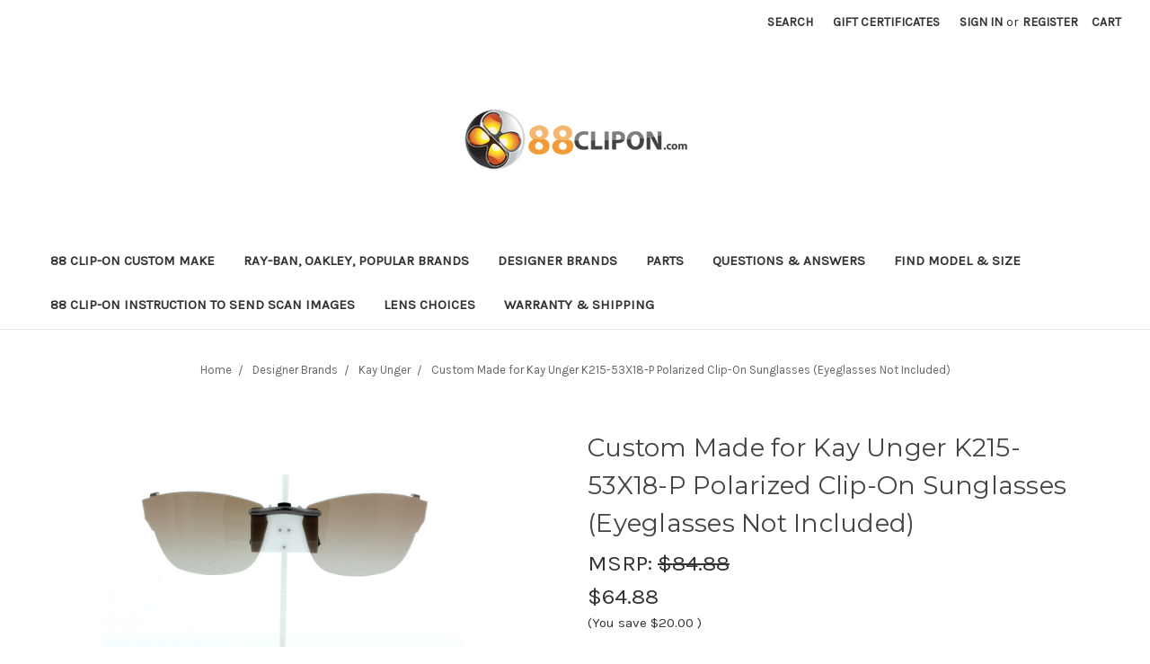

--- FILE ---
content_type: text/html; charset=UTF-8
request_url: https://88clipon.com/kay-unger-k215-53x18-p-clip-on
body_size: 18092
content:
<!DOCTYPE html>
<html class="no-js" lang="en">
    <head>
        <title>Custom made for Kay Unger prescription Rx eyeglasses: Custom Made for Kay Unger K215-53X18-P Polarized Clip-On Sunglasses (Eyeglasses Not Included)</title>
        <link rel="dns-prefetch preconnect" href="https://cdn11.bigcommerce.com/s-47c31" crossorigin><link rel="dns-prefetch preconnect" href="https://fonts.googleapis.com/" crossorigin><link rel="dns-prefetch preconnect" href="https://fonts.gstatic.com/" crossorigin>
        <meta property="product:price:amount" content="64.88" /><meta property="product:price:currency" content="USD" /><meta property="og:url" content="https://88clipon.com/kay-unger-k215-53x18-p-clip-on" /><meta property="og:site_name" content="88ClipOn Sunglasses" /><meta name="keywords" content="Kay Unger, Custom Made for Kay Unger K215-53X18-P Polarized Clip-On Sunglasses (Eyeglasses Not Included), prescription sunglasses, Rx sunglasses, custom clip-on sunglasses, clip-on sunglasses, custom made clip-on sunglasses"><meta name="description" content="Custom made for Kay Unger prescription Rx eyeglasses: Custom Made for Kay Unger K215-53X18-P Polarized Clip-On Sunglasses (Eyeglasses Not Included)"><link rel='canonical' href='https://88clipon.com/kay-unger-k215-53x18-p-clip-on' /><meta name='platform' content='bigcommerce.stencil' /><meta property="og:type" content="product" />
<meta property="og:title" content="Custom Made for Kay Unger K215-53X18-P Polarized Clip-On Sunglasses (Eyeglasses Not Included)" />
<meta property="og:description" content="Custom made for Kay Unger prescription Rx eyeglasses: Custom Made for Kay Unger K215-53X18-P Polarized Clip-On Sunglasses (Eyeglasses Not Included)" />
<meta property="og:image" content="https://cdn11.bigcommerce.com/s-47c31/products/6036/images/89901/img03__47434.1712085080.375.220.jpg?c=2" />
<meta property="fb:admins" content="admin@88clipon.com" />
<meta property="og:availability" content="instock" />
<meta property="pinterest:richpins" content="enabled" />
        
         

        <link href="https://cdn11.bigcommerce.com/s-47c31/product_images/favicon.jpg" rel="shortcut icon">
        <meta name="viewport" content="width=device-width, initial-scale=1, maximum-scale=1">

        <script>
            // Change document class from no-js to js so we can detect this in css
            document.documentElement.className = document.documentElement.className.replace('no-js', 'js');
        </script>

        <link href="https://fonts.googleapis.com/css?family=Montserrat:700,500,400%7CKarla:400&display=swap" rel="stylesheet">
        <link data-stencil-stylesheet href="https://cdn11.bigcommerce.com/s-47c31/stencil/70ff6330-5627-0137-4a95-0242ac11000d/e/c1387e30-5a10-013a-82c3-62842d5e9273/css/theme-c6ea8be0-14ca-0138-0bb7-0242ac11000b.css" rel="stylesheet">

        <!-- Start Tracking Code for analytics_facebook -->

<script>
!function(f,b,e,v,n,t,s){if(f.fbq)return;n=f.fbq=function(){n.callMethod?n.callMethod.apply(n,arguments):n.queue.push(arguments)};if(!f._fbq)f._fbq=n;n.push=n;n.loaded=!0;n.version='2.0';n.queue=[];t=b.createElement(e);t.async=!0;t.src=v;s=b.getElementsByTagName(e)[0];s.parentNode.insertBefore(t,s)}(window,document,'script','https://connect.facebook.net/en_US/fbevents.js');

fbq('set', 'autoConfig', 'false', '520216888701687');
fbq('dataProcessingOptions', ['LDU'], 0, 0);
fbq('init', '520216888701687', {"external_id":"dcf1e0e1-e834-40e9-a06b-0884c465f1a5"});
fbq('set', 'agent', 'bigcommerce', '520216888701687');

function trackEvents() {
    var pathName = window.location.pathname;

    fbq('track', 'PageView', {}, "");

    // Search events start -- only fire if the shopper lands on the /search.php page
    if (pathName.indexOf('/search.php') === 0 && getUrlParameter('search_query')) {
        fbq('track', 'Search', {
            content_type: 'product_group',
            content_ids: [],
            search_string: getUrlParameter('search_query')
        });
    }
    // Search events end

    // Wishlist events start -- only fire if the shopper attempts to add an item to their wishlist
    if (pathName.indexOf('/wishlist.php') === 0 && getUrlParameter('added_product_id')) {
        fbq('track', 'AddToWishlist', {
            content_type: 'product_group',
            content_ids: []
        });
    }
    // Wishlist events end

    // Lead events start -- only fire if the shopper subscribes to newsletter
    if (pathName.indexOf('/subscribe.php') === 0 && getUrlParameter('result') === 'success') {
        fbq('track', 'Lead', {});
    }
    // Lead events end

    // Registration events start -- only fire if the shopper registers an account
    if (pathName.indexOf('/login.php') === 0 && getUrlParameter('action') === 'account_created') {
        fbq('track', 'CompleteRegistration', {}, "");
    }
    // Registration events end

    

    function getUrlParameter(name) {
        var cleanName = name.replace(/[\[]/, '\[').replace(/[\]]/, '\]');
        var regex = new RegExp('[\?&]' + cleanName + '=([^&#]*)');
        var results = regex.exec(window.location.search);
        return results === null ? '' : decodeURIComponent(results[1].replace(/\+/g, ' '));
    }
}

if (window.addEventListener) {
    window.addEventListener("load", trackEvents, false)
}
</script>
<noscript><img height="1" width="1" style="display:none" alt="null" src="https://www.facebook.com/tr?id=520216888701687&ev=PageView&noscript=1&a=plbigcommerce1.2&eid="/></noscript>

<!-- End Tracking Code for analytics_facebook -->

<!-- Start Tracking Code for analytics_googleanalytics -->

<!-- BING Tracking -->
<script>(function(w,d,t,r,u){var f,n,i;w[u]=w[u]||[],f=function(){var o={ti:"56011843"};o.q=w[u],w[u]=new UET(o),w[u].push("pageLoad")},n=d.createElement(t),n.src=r,n.async=1,n.onload=n.onreadystatechange=function(){var s=this.readyState;s&&s!=="loaded"&&s!=="complete"||(f(),n.onload=n.onreadystatechange=null)},i=d.getElementsByTagName(t)[0],i.parentNode.insertBefore(n,i)})(window,document,"script","//bat.bing.com/bat.js","uetq");</script>
<!-- End BING Tracking -->

<script>
    (function(i,s,o,g,r,a,m){i['GoogleAnalyticsObject']=r;i[r]=i[r]||function(){
    (i[r].q=i[r].q||[]).push(arguments)},i[r].l=1*new Date();a=s.createElement(o),
    m=s.getElementsByTagName(o)[0];a.async=1;a.src=g;m.parentNode.insertBefore(a,m)
    })(window,document,'script','//www.google-analytics.com/analytics.js','ga');

    ga('create', 'UA-32667989-1', 'auto');
    ga('send', 'pageview');
    ga('require', 'ecommerce', 'ecommerce.js');

    function trackEcommerce() {
    this._addTrans = addTrans;
    this._addItem = addItems;
    this._trackTrans = trackTrans;
    }
    function addTrans(orderID,store,total,tax,shipping,city,state,country) {
    ga('ecommerce:addTransaction', {
        'id': orderID,
        'affiliation': store,
        'revenue': total,
        'tax': tax,
        'shipping': shipping,
        'city': city,
        'state': state,
        'country': country
    });
    }
    function addItems(orderID,sku,product,variation,price,qty) {
    ga('ecommerce:addItem', {
        'id': orderID,
        'sku': sku,
        'name': product,
        'category': variation,
        'price': price,
        'quantity': qty
    });
    }
    function trackTrans() {
        ga('ecommerce:send');
    }
    var pageTracker = new trackEcommerce();
</script>

<!-- End Tracking Code for analytics_googleanalytics -->


<script type="text/javascript" src="https://checkout-sdk.bigcommerce.com/v1/loader.js" defer ></script>
<script src="https://www.google.com/recaptcha/api.js" async defer></script>
<script type="text/javascript">
var BCData = {"product_attributes":{"sku":"K215-53X18-P","upc":null,"mpn":null,"gtin":null,"weight":{"formatted":"0.30 Ounces","value":0.3},"base":true,"image":null,"price":{"without_tax":{"formatted":"$64.88","value":64.88,"currency":"USD"},"tax_label":"Sales Tax Only for California Shipping Address","rrp_without_tax":{"formatted":"$84.88","value":84.88,"currency":"USD"},"saved":{"formatted":"$20.00","value":20,"currency":"USD"}},"stock":null,"instock":true,"stock_message":null,"purchasable":true,"purchasing_message":null,"call_for_price_message":null}};
</script>

<script nonce="">
(function () {
    var xmlHttp = new XMLHttpRequest();

    xmlHttp.open('POST', 'https://bes.gcp.data.bigcommerce.com/nobot');
    xmlHttp.setRequestHeader('Content-Type', 'application/json');
    xmlHttp.send('{"store_id":"163207","timezone_offset":"-7.0","timestamp":"2026-01-30T12:31:28.37154900Z","visit_id":"c08602d5-0dc5-437f-8ae6-2bf7d08f6e2e","channel_id":1}');
})();
</script>

        

        
        
        
        
        
        
        
    </head>
    <body>
        <svg data-src="https://cdn11.bigcommerce.com/s-47c31/stencil/70ff6330-5627-0137-4a95-0242ac11000d/e/c1387e30-5a10-013a-82c3-62842d5e9273/img/icon-sprite.svg" class="icons-svg-sprite"></svg>


        <header class="header" role="banner">
    <a href="#" class="mobileMenu-toggle" data-mobile-menu-toggle="menu">
        <span class="mobileMenu-toggleIcon">Toggle menu</span>
    </a>
    <nav class="navUser">
    
    <ul class="navUser-section navUser-section--alt">
        <li class="navUser-item">
            <a class="navUser-action navUser-item--compare" href="/compare" data-compare-nav>Compare <span class="countPill countPill--positive countPill--alt"></span></a>
        </li>
        <li class="navUser-item">
            <a class="navUser-action navUser-action--quickSearch" href="#" data-search="quickSearch" aria-controls="quickSearch" aria-expanded="false">Search</a>
        </li>
            <li class="navUser-item">
                <a class="navUser-action" href="/giftcertificates.php">Gift Certificates</a>
            </li>
        <li class="navUser-item navUser-item--account">
                <a class="navUser-action" href="/login.php">Sign in</a>
                    <span class="navUser-or">or</span> <a class="navUser-action" href="/login.php?action=create_account">Register</a>
        </li>
        <li class="navUser-item navUser-item--cart">
            <a
                class="navUser-action"
                data-cart-preview
                data-dropdown="cart-preview-dropdown"
                data-options="align:right"
                href="/cart.php">
                <span class="navUser-item-cartLabel">Cart</span> <span class="countPill cart-quantity"></span>
            </a>

            <div class="dropdown-menu" id="cart-preview-dropdown" data-dropdown-content aria-hidden="true"></div>
        </li>
    </ul>
    <div class="dropdown dropdown--quickSearch" id="quickSearch" aria-hidden="true" tabindex="-1" data-prevent-quick-search-close>
        <div class="container">
    <form class="form" action="/search.php">
        <fieldset class="form-fieldset">
            <div class="form-field">
                <label class="is-srOnly" for="search_query">Search</label>
                <input class="form-input" data-search-quick name="search_query" id="search_query" data-error-message="Search field cannot be empty." placeholder="Search the store" autocomplete="off">
            </div>
        </fieldset>
    </form>
    <section class="quickSearchResults" data-bind="html: results"></section>
</div>
    </div>
</nav>

        <div class="header-logo header-logo--center">
            <a href="https://88clipon.com/">
            <div class="header-logo-image-container">
                <img class="header-logo-image" src="https://cdn11.bigcommerce.com/s-47c31/images/stencil/250x100/logo-png_1578545984__48044.original.png" alt="88ClipOn Sunglasses" title="88ClipOn Sunglasses">
            </div>
</a>
        </div>
    <div data-content-region="header_bottom"></div>
    <div class="navPages-container" id="menu" data-menu>
        <nav class="navPages">
    <div class="navPages-quickSearch">
        <div class="container">
    <form class="form" action="/search.php">
        <fieldset class="form-fieldset">
            <div class="form-field">
                <label class="is-srOnly" for="search_query">Search</label>
                <input class="form-input" data-search-quick name="search_query" id="search_query" data-error-message="Search field cannot be empty." placeholder="Search the store" autocomplete="off">
            </div>
        </fieldset>
    </form>
    <section class="quickSearchResults" data-bind="html: results"></section>
</div>
    </div>
    <ul class="navPages-list">
            <li class="navPages-item">
                <a class="navPages-action" href="https://88clipon.com/88-clip-on-custom-make/">88 Clip-On Custom Make</a>
            </li>
            <li class="navPages-item">
                <a class="navPages-action" href="https://88clipon.com/most-popular-brands/">Ray-Ban, Oakley, Popular Brands</a>
            </li>
            <li class="navPages-item">
                <a class="navPages-action" href="https://88clipon.com/designer-brands/">Designer Brands</a>
            </li>
            <li class="navPages-item">
                <a class="navPages-action" href="https://88clipon.com/parts/">Parts</a>
            </li>
                 <li class="navPages-item navPages-item-page">
                     <a class="navPages-action" href="https://88clipon.com/questions-answers/">Questions &amp; Answers</a>
                 </li>
                 <li class="navPages-item navPages-item-page">
                     <a class="navPages-action" href="https://88clipon.com/find-model-size/">Find Model &amp; Size</a>
                 </li>
                 <li class="navPages-item navPages-item-page">
                     <a class="navPages-action" href="https://88clipon.com/88clipon-custom-make-clip-on-sunglasses/">88  Clip-On Instruction to Send Scan Images</a>
                 </li>
                 <li class="navPages-item navPages-item-page">
                     <a class="navPages-action" href="https://88clipon.com/lens-choices/">Lens Choices</a>
                 </li>
                 <li class="navPages-item navPages-item-page">
                     <a class="navPages-action" href="https://88clipon.com/warranty-shipping/">Warranty &amp; Shipping</a>
                 </li>
    </ul>
    <ul class="navPages-list navPages-list--user">
            <li class="navPages-item">
                <a class="navPages-action" href="/giftcertificates.php">Gift Certificates</a>
            </li>
            <li class="navPages-item">
                <a class="navPages-action" href="/login.php">Sign in</a>
                    or <a class="navPages-action" href="/login.php?action=create_account">Register</a>
            </li>
    </ul>
</nav>
    </div>
</header>
        <div class="body" data-currency-code="USD">
     
    <div class="container">
            <ul class="breadcrumbs" itemscope itemtype="http://schema.org/BreadcrumbList">
            <li class="breadcrumb " itemprop="itemListElement" itemscope itemtype="http://schema.org/ListItem">
                    <a href="https://88clipon.com/" class="breadcrumb-label" itemprop="item"><span itemprop="name">Home</span></a>
                <meta itemprop="position" content="1" />
            </li>
            <li class="breadcrumb " itemprop="itemListElement" itemscope itemtype="http://schema.org/ListItem">
                    <a href="https://88clipon.com/designer-brands/" class="breadcrumb-label" itemprop="item"><span itemprop="name">Designer Brands</span></a>
                <meta itemprop="position" content="2" />
            </li>
            <li class="breadcrumb " itemprop="itemListElement" itemscope itemtype="http://schema.org/ListItem">
                    <a href="https://88clipon.com/kay-unger/" class="breadcrumb-label" itemprop="item"><span itemprop="name">Kay Unger</span></a>
                <meta itemprop="position" content="3" />
            </li>
            <li class="breadcrumb is-active" itemprop="itemListElement" itemscope itemtype="http://schema.org/ListItem">
                    <meta itemprop="item" content="https://88clipon.com/kay-unger-k215-53x18-p-clip-on">
                    <span class="breadcrumb-label" itemprop="name">Custom Made for Kay Unger K215-53X18-P Polarized Clip-On Sunglasses (Eyeglasses Not Included)</span>
                <meta itemprop="position" content="4" />
            </li>
</ul>


    <div itemscope itemtype="http://schema.org/Product">
        <div class="productView" >
    <section class="productView-details">
        <div class="productView-product">
            <h1 class="productView-title" itemprop="name">Custom Made for Kay Unger K215-53X18-P Polarized Clip-On Sunglasses (Eyeglasses Not Included)</h1>
            <div class="productView-price">
                    
        <div class="price-section price-section--withoutTax rrp-price--withoutTax" >
            MSRP:
            <span data-product-rrp-price-without-tax class="price price--rrp"> 
                $84.88
            </span>
        </div>
        <div class="price-section price-section--withoutTax non-sale-price--withoutTax" style="display: none;">
            Was:
            <span data-product-non-sale-price-without-tax class="price price--non-sale">
                
            </span>
        </div>
        <div class="price-section price-section--withoutTax" itemprop="offers" itemscope itemtype="http://schema.org/Offer">
            <span class="price-label" >
                
            </span>
            <span class="price-now-label" style="display: none;">
                Now:
            </span>
            <span data-product-price-without-tax class="price price--withoutTax">$64.88</span>
                <meta itemprop="availability" itemtype="http://schema.org/ItemAvailability"
                    content="http://schema.org/InStock">
                <meta itemprop="itemCondition" itemtype="http://schema.org/OfferItemCondition" content="http://schema.org/Condition">
                <div itemprop="priceSpecification" itemscope itemtype="http://schema.org/PriceSpecification">
                    <meta itemprop="price" content="64.88">
                    <meta itemprop="priceCurrency" content="USD">
                    <meta itemprop="valueAddedTaxIncluded" content="false">
                </div>
        </div>
         <div class="price-section price-section--saving price" >
                <span class="price">(You save</span>
                <span data-product-price-saved class="price price--saving">
                    $20.00
                </span>
                <span class="price">)</span>
         </div>
            </div>
            <div data-content-region="product_below_price"><div data-layout-id="88b8706d-e4cb-4555-bbcf-b1cd0ef1de8f">       <div data-widget-id="0596cea8-cae1-4465-b652-db0a7e3f7846" data-placement-id="911ed9aa-9175-4588-bcac-bf203f1524b3" data-placement-status="ACTIVE"><style media="screen">
  #banner-region- {
    display: block;
    width: 100%;
    max-width: 545px;
  }
</style>

<div id="banner-region-">
  <div data-pp-style-logo-position="left" data-pp-style-logo-type="inline" data-pp-style-text-color="black" data-pp-style-text-size="12" id="paypal-bt-proddetails-messaging-banner">
  </div>
  <script defer="" nonce="">
    (function () {
      // Price container with data-product-price-with-tax has bigger priority for product amount calculations
      const priceContainer = document.querySelector('[data-product-price-with-tax]')?.innerText
              ? document.querySelector('[data-product-price-with-tax]')
              : document.querySelector('[data-product-price-without-tax]');

      if (priceContainer) {
        renderMessageIfPossible();

        const config = {
          childList: true,    // Observe direct child elements
          subtree: true,      // Observe all descendants
          attributes: false,  // Do not observe attribute changes
        };

        const observer = new MutationObserver((mutationsList) => {
          if (mutationsList.length > 0) {
            renderMessageIfPossible();
          }
        });

        observer.observe(priceContainer, config);
      }

      function renderMessageIfPossible() {
        const amount = getPriceAmount(priceContainer.innerText)[0];

        if (amount) {
          renderMessage(amount);
        }
      }

      function getPriceAmount(text) {
        /*
         INFO:
         - extracts a string from a pattern: [number][separator][number][separator]...
           [separator] - any symbol but a digit, including whitespaces
         */
        const pattern = /\d+(?:[^\d]\d+)+(?!\d)/g;
        const matches = text.match(pattern);
        const results = [];

        // if there are no matches
        if (!matches?.length) {
          const amount = text.replace(/[^\d]/g, '');

          if (!amount) return results;

          results.push(amount);

          return results;
        }

        matches.forEach(str => {
          const sepIndexes = [];

          for (let i = 0; i < str.length; i++) {
            // find separator index and push to array
            if (!/\d/.test(str[i])) {
              sepIndexes.push(i);
            }
          }
          if (sepIndexes.length === 0) return;
          // assume the last separator is the decimal
          const decIndex = sepIndexes[sepIndexes.length - 1];

          // cut the substr to the separator with replacing non-digit chars
          const intSubstr = str.slice(0, decIndex).replace(/[^\d]/g, '');
          // cut the substr after the separator with replacing non-digit chars
          const decSubstr = str.slice(decIndex + 1).replace(/[^\d]/g, '');

          if (!intSubstr) return;

          const amount = decSubstr ? `${intSubstr}.${decSubstr}` : intSubstr;
          // to get floating point number
          const number = parseFloat(amount);

          if (!isNaN(number)) {
            results.push(String(number));
          }
        });

        return results;
      }

      function renderMessage(amount) {
        const messagesOptions = {
          amount,
          placement: 'product',
        };

        const paypalScriptParams = {
          'client-id': 'AQ3RkiNHQ53oodRlTz7z-9ETC9xQNUgOLHjVDII9sgnF19qLXJzOwShAxcFW7OT7pVEF5B9bwjIArOvE',
          components: ['messages'],
          'data-partner-attribution-id': '',
          'merchant-id': 'UKH75GK2D57V4',
          'data-namespace': 'paypalMessages'
        };

        if (!window.paypalMessages) {
          loadScript(paypalScriptParams).then(() => {
            window.paypalMessages.Messages(messagesOptions).render('#paypal-bt-proddetails-messaging-banner');
          });
        } else {
          window.paypalMessages.Messages(messagesOptions).render('#paypal-bt-proddetails-messaging-banner');
        }
      }

      function loadScript(paypalScriptParams) {
        return new Promise((resolve, reject) => {
          const script = document.createElement('script');
          script.type = 'text/javascript';
          script.src = 'https://unpkg.com/@paypal/paypal-js@3.1.6/dist/paypal.browser.min.js';
          script.integrity = 'sha384-ixafT4J9V4G5ltzIzhcmeyo1TvVbMf3eH73We7APYo338opA0FlgZ5VtBzMnMEEg';
          script.crossOrigin = 'anonymous';
          script.nonce = '';

          script.onload = () =>
            window.paypalLoadScript(paypalScriptParams).then(() => resolve());

          script.onerror = event => {
            reject(event);
          };

          document.head.appendChild(script);
        });
      }
    }());
  </script>
</div>
</div>
</div></div>
            <div class="productView-rating">
                            <span class="icon icon--ratingEmpty">
            <svg>
                <use xlink:href="#icon-star" />
            </svg>
        </span>
        <span class="icon icon--ratingEmpty">
            <svg>
                <use xlink:href="#icon-star" />
            </svg>
        </span>
        <span class="icon icon--ratingEmpty">
            <svg>
                <use xlink:href="#icon-star" />
            </svg>
        </span>
        <span class="icon icon--ratingEmpty">
            <svg>
                <use xlink:href="#icon-star" />
            </svg>
        </span>
        <span class="icon icon--ratingEmpty">
            <svg>
                <use xlink:href="#icon-star" />
            </svg>
        </span>
                    <span class="productView-reviewLink">
                            (No reviews yet)
                    </span>
                    <span class="productView-reviewLink">
                        <a href="https://88clipon.com/kay-unger-k215-53x18-p-clip-on"
                           data-reveal-id="modal-review-form">
                           Write a Review
                        </a>
                    </span>
                    <div id="modal-review-form" class="modal" data-reveal>
    
    
    
    
    <div class="modal-header">
        <h2 class="modal-header-title">Write a Review</h2>
        <a href="#" class="modal-close" aria-label="Close" role="button">
            <span aria-hidden="true">&#215;</span>
        </a>
    </div>
    <div class="modal-body">
        <div class="writeReview-productDetails">
            <div class="writeReview-productImage-container">
                <img class="lazyload" data-sizes="auto" src="https://cdn11.bigcommerce.com/s-47c31/stencil/70ff6330-5627-0137-4a95-0242ac11000d/e/c1387e30-5a10-013a-82c3-62842d5e9273/img/loading.svg" data-src="https://cdn11.bigcommerce.com/s-47c31/images/stencil/500x659/products/6036/89901/img03__47434.1712085080.jpg?c=2">
            </div>
            <h6 class="product-brand"></h6>
            <h5 class="product-title">Custom Made for Kay Unger K215-53X18-P Polarized Clip-On Sunglasses (Eyeglasses Not Included)</h5>
        </div>
        <form class="form writeReview-form" action="/postreview.php" method="post">
            <fieldset class="form-fieldset">
                <div class="form-field">
                    <label class="form-label" for="rating-rate">Rating
                        <small>Required</small>
                    </label>
                    <!-- Stars -->
                    <!-- TODO: Review Stars need to be componentised, both for display and input -->
                    <select id="rating-rate" class="form-select" name="revrating">
                        <option value="">Select Rating</option>
                                <option value="1">1 star (worst)</option>
                                <option value="2">2 stars</option>
                                <option value="3">3 stars (average)</option>
                                <option value="4">4 stars</option>
                                <option value="5">5 stars (best)</option>
                    </select>
                </div>

                <!-- Name -->
                    <div class="form-field" id="revfromname" data-validation="" >
    <label class="form-label" for="revfromname_input">Name
        
    </label>
    <input type="text" id="revfromname_input" data-label="Name" name="revfromname"   class="form-input" aria-required="" >
</div>

                    <!-- Email -->
                        <div class="form-field" id="email" data-validation="" >
    <label class="form-label" for="email_input">Email
        <small>Required</small>
    </label>
    <input type="text" id="email_input" data-label="Email" name="email"   class="form-input" aria-required="false" >
</div>

                <!-- Review Subject -->
                <div class="form-field" id="revtitle" data-validation="" >
    <label class="form-label" for="revtitle_input">Review Subject
        <small>Required</small>
    </label>
    <input type="text" id="revtitle_input" data-label="Review Subject" name="revtitle"   class="form-input" aria-required="true" >
</div>

                <!-- Comments -->
                <div class="form-field" id="revtext" data-validation="">
    <label class="form-label" for="revtext_input">Comments
            <small>Required</small>
    </label>
    <textarea name="revtext" id="revtext_input" data-label="Comments" rows="" aria-required="true" class="form-input" ></textarea>
</div>

                <div class="g-recaptcha" data-sitekey="6LcjX0sbAAAAACp92-MNpx66FT4pbIWh-FTDmkkz"></div><br/>

                <div class="form-field">
                    <input type="submit" class="button button--primary"
                           value="Submit Review">
                </div>
                <input type="hidden" name="product_id" value="6036">
                <input type="hidden" name="action" value="post_review">
                
            </fieldset>
        </form>
    </div>
</div>
            </div>
            
            <dl class="productView-info">
                <dt class="productView-info-name sku-label">SKU:</dt>
                <dd class="productView-info-value" data-product-sku>K215-53X18-P</dd>
                <dt class="productView-info-name upc-label" style="display: none;">UPC:</dt>
                <dd class="productView-info-value" data-product-upc></dd>
                    <dt class="productView-info-name">Availability:</dt>
                    <dd class="productView-info-value">Always in stock because it is custom made! Size does not match your eyeglasses frame? Please specify size and model at &quot;Confirm Brand, Model, &amp; Size&quot; box below, and we custom make it for you without extra charge!</dd>
                    <dt class="productView-info-name">Weight:</dt>
                    <dd class="productView-info-value" data-product-weight>0.30 Ounces</dd>
                        <dt class="productView-info-name">Shipping:</dt>
                        <dd class="productView-info-value">Calculated at Checkout</dd>

                    <div class="productView-info-bulkPricing">
                                            </div>

            </dl>
        </div>
    </section>

    <section class="productView-images" data-image-gallery>
        <figure class="productView-image"
                data-image-gallery-main
                data-zoom-image="https://cdn11.bigcommerce.com/s-47c31/images/stencil/1280x1280/products/6036/89901/img03__47434.1712085080.jpg?c=2"
                >
            <div class="productView-img-container">
                <iframe style="width:580px;height:400px;margin-left:-80px" name="rotationB" id="rotationB" scrolling="no" src="/content/360/K215-53X18-P-B/K215-53X18-P-B.html" frameborder="0"></iframe>
                <iframe style="width:580px;height:400px;margin-left:-80px" name="rotationS" id="rotationS" scrolling="no" src="/content/360/K215-53X18-P-S/K215-53X18-P-S.html" frameborder="0"></iframe>
            </div>
        </figure>
        <ul class="productView-thumbnails" data-slick='{
                "infinite": false,
                "mobileFirst": true,
                "slidesToShow": 5,
                "slidesToScroll": 1
            }'>
                <li class="productView-thumbnail">
                    <a
                        class="productView-thumbnail-link"
                        href="https://cdn11.bigcommerce.com/s-47c31/images/stencil/500x659/products/6036/89901/img03__47434.1712085080.jpg?c=2"
                        data-image-gallery-item
                        data-image-gallery-new-image-url="https://cdn11.bigcommerce.com/s-47c31/images/stencil/500x659/products/6036/89901/img03__47434.1712085080.jpg?c=2"
                        data-image-gallery-zoom-image-url="https://cdn11.bigcommerce.com/s-47c31/images/stencil/1280x1280/products/6036/89901/img03__47434.1712085080.jpg?c=2">
                        <img class="lazyload" data-sizes="auto" src="https://cdn11.bigcommerce.com/s-47c31/stencil/70ff6330-5627-0137-4a95-0242ac11000d/e/c1387e30-5a10-013a-82c3-62842d5e9273/img/loading.svg" data-src="https://cdn11.bigcommerce.com/s-47c31/images/stencil/50x50/products/6036/89901/img03__47434.1712085080.jpg?c=2" alt="Our clip-on sunglasses will make your prescription eyeglasses appear like another pair of prescription sunglasses of the same model and size because we custom make it to the shape, size, and curve of your frame. Here is your favorite eyeglasses with our custom-made, featherweight polarized clip-on sunglasses (100% UVA and UVB or 400 UV protection from harmful sun rays). Your satisfaction is guaranteed!" title="Our clip-on sunglasses will make your prescription eyeglasses appear like another pair of prescription sunglasses of the same model and size because we custom make it to the shape, size, and curve of your frame. Here is your favorite eyeglasses with our custom-made, featherweight polarized clip-on sunglasses (100% UVA and UVB or 400 UV protection from harmful sun rays). Your satisfaction is guaranteed!">
                    </a>
                </li>
                <li class="productView-thumbnail">
                    <a
                        class="productView-thumbnail-link"
                        href="https://cdn11.bigcommerce.com/s-47c31/images/stencil/500x659/products/6036/89902/poster-lines__52893.1712085080.jpg?c=2"
                        data-image-gallery-item
                        data-image-gallery-new-image-url="https://cdn11.bigcommerce.com/s-47c31/images/stencil/500x659/products/6036/89902/poster-lines__52893.1712085080.jpg?c=2"
                        data-image-gallery-zoom-image-url="https://cdn11.bigcommerce.com/s-47c31/images/stencil/1280x1280/products/6036/89902/poster-lines__52893.1712085080.jpg?c=2">
                        <img class="lazyload" data-sizes="auto" src="https://cdn11.bigcommerce.com/s-47c31/stencil/70ff6330-5627-0137-4a95-0242ac11000d/e/c1387e30-5a10-013a-82c3-62842d5e9273/img/loading.svg" data-src="https://cdn11.bigcommerce.com/s-47c31/images/stencil/50x50/products/6036/89902/poster-lines__52893.1712085080.jpg?c=2" alt="88ClipOn Product Benefits" title="88ClipOn Product Benefits">
                    </a>
                </li>
                <li class="productView-thumbnail">
                    <a
                        class="productView-thumbnail-link"
                        href="https://cdn11.bigcommerce.com/s-47c31/images/stencil/500x659/products/6036/89903/Find-Size-Select-Color__20616.1712085080.jpg?c=2"
                        data-image-gallery-item
                        data-image-gallery-new-image-url="https://cdn11.bigcommerce.com/s-47c31/images/stencil/500x659/products/6036/89903/Find-Size-Select-Color__20616.1712085080.jpg?c=2"
                        data-image-gallery-zoom-image-url="https://cdn11.bigcommerce.com/s-47c31/images/stencil/1280x1280/products/6036/89903/Find-Size-Select-Color__20616.1712085080.jpg?c=2">
                        <img class="lazyload" data-sizes="auto" src="https://cdn11.bigcommerce.com/s-47c31/stencil/70ff6330-5627-0137-4a95-0242ac11000d/e/c1387e30-5a10-013a-82c3-62842d5e9273/img/loading.svg" data-src="https://cdn11.bigcommerce.com/s-47c31/images/stencil/50x50/products/6036/89903/Find-Size-Select-Color__20616.1712085080.jpg?c=2" alt="Please be sure to enter the correct model and size information so that we will be able to custom make your order correctly without delay. Eyeglasses frame information is usually printed on the arm, bridge, or nose pad of the frame. For eBay and Amazon customers, we will email you to confirm your brand, model, size, and lens color selection before making your order." title="Please be sure to enter the correct model and size information so that we will be able to custom make your order correctly without delay. Eyeglasses frame information is usually printed on the arm, bridge, or nose pad of the frame. For eBay and Amazon customers, we will email you to confirm your brand, model, size, and lens color selection before making your order.">
                    </a>
                </li>
                <li class="productView-thumbnail">
                    <a
                        class="productView-thumbnail-link"
                        href="https://cdn11.bigcommerce.com/s-47c31/images/stencil/500x659/products/6036/89904/metal-bridge-resized-for-Amazon__95802.1712085080.jpg?c=2"
                        data-image-gallery-item
                        data-image-gallery-new-image-url="https://cdn11.bigcommerce.com/s-47c31/images/stencil/500x659/products/6036/89904/metal-bridge-resized-for-Amazon__95802.1712085080.jpg?c=2"
                        data-image-gallery-zoom-image-url="https://cdn11.bigcommerce.com/s-47c31/images/stencil/1280x1280/products/6036/89904/metal-bridge-resized-for-Amazon__95802.1712085080.jpg?c=2">
                        <img class="lazyload" data-sizes="auto" src="https://cdn11.bigcommerce.com/s-47c31/stencil/70ff6330-5627-0137-4a95-0242ac11000d/e/c1387e30-5a10-013a-82c3-62842d5e9273/img/loading.svg" data-src="https://cdn11.bigcommerce.com/s-47c31/images/stencil/50x50/products/6036/89904/metal-bridge-resized-for-Amazon__95802.1712085080.jpg?c=2" alt="Custom Made for Kay Unger K215-53X18-P Polarized Clip-On Sunglasses (Eyeglasses Not Included)" title="Custom Made for Kay Unger K215-53X18-P Polarized Clip-On Sunglasses (Eyeglasses Not Included)">
                    </a>
                </li>
                <li class="productView-thumbnail">
                    <a
                        class="productView-thumbnail-link"
                        href="https://cdn11.bigcommerce.com/s-47c31/images/stencil/500x659/products/6036/89905/img04__42399.1712085080.jpg?c=2"
                        data-image-gallery-item
                        data-image-gallery-new-image-url="https://cdn11.bigcommerce.com/s-47c31/images/stencil/500x659/products/6036/89905/img04__42399.1712085080.jpg?c=2"
                        data-image-gallery-zoom-image-url="https://cdn11.bigcommerce.com/s-47c31/images/stencil/1280x1280/products/6036/89905/img04__42399.1712085080.jpg?c=2">
                        <img class="lazyload" data-sizes="auto" src="https://cdn11.bigcommerce.com/s-47c31/stencil/70ff6330-5627-0137-4a95-0242ac11000d/e/c1387e30-5a10-013a-82c3-62842d5e9273/img/loading.svg" data-src="https://cdn11.bigcommerce.com/s-47c31/images/stencil/50x50/products/6036/89905/img04__42399.1712085080.jpg?c=2" alt="Your left side view. Check out our design to secure the polarized lenes on your frame without ugly bar and prongs to add more weights to your prescription eyeglasses." title="Your left side view. Check out our design to secure the polarized lenes on your frame without ugly bar and prongs to add more weights to your prescription eyeglasses.">
                    </a>
                </li>
                <li class="productView-thumbnail">
                    <a
                        class="productView-thumbnail-link"
                        href="https://cdn11.bigcommerce.com/s-47c31/images/stencil/500x659/products/6036/89906/img03__62850.1712085080.jpg?c=2"
                        data-image-gallery-item
                        data-image-gallery-new-image-url="https://cdn11.bigcommerce.com/s-47c31/images/stencil/500x659/products/6036/89906/img03__62850.1712085080.jpg?c=2"
                        data-image-gallery-zoom-image-url="https://cdn11.bigcommerce.com/s-47c31/images/stencil/1280x1280/products/6036/89906/img03__62850.1712085080.jpg?c=2">
                        <img class="lazyload" data-sizes="auto" src="https://cdn11.bigcommerce.com/s-47c31/stencil/70ff6330-5627-0137-4a95-0242ac11000d/e/c1387e30-5a10-013a-82c3-62842d5e9273/img/loading.svg" data-src="https://cdn11.bigcommerce.com/s-47c31/images/stencil/50x50/products/6036/89906/img03__62850.1712085080.jpg?c=2" alt="Our clip-on sunglasses will make your prescription eyeglasses appear like another pair of prescription sunglasses of the same model and size because we custom make it to the shape, size, and curve of your frame. Here is your favorite eyeglasses with our custom-made, featherweight polarized clip-on sunglasses (100% UVA and UVB or 400 UV protection from harmful sun rays). Your satisfaction is guaranteed!" title="Our clip-on sunglasses will make your prescription eyeglasses appear like another pair of prescription sunglasses of the same model and size because we custom make it to the shape, size, and curve of your frame. Here is your favorite eyeglasses with our custom-made, featherweight polarized clip-on sunglasses (100% UVA and UVB or 400 UV protection from harmful sun rays). Your satisfaction is guaranteed!">
                    </a>
                </li>
                <li class="productView-thumbnail">
                    <a
                        class="productView-thumbnail-link"
                        href="https://cdn11.bigcommerce.com/s-47c31/images/stencil/500x659/products/6036/89907/img02__35983.1712085080.jpg?c=2"
                        data-image-gallery-item
                        data-image-gallery-new-image-url="https://cdn11.bigcommerce.com/s-47c31/images/stencil/500x659/products/6036/89907/img02__35983.1712085080.jpg?c=2"
                        data-image-gallery-zoom-image-url="https://cdn11.bigcommerce.com/s-47c31/images/stencil/1280x1280/products/6036/89907/img02__35983.1712085080.jpg?c=2">
                        <img class="lazyload" data-sizes="auto" src="https://cdn11.bigcommerce.com/s-47c31/stencil/70ff6330-5627-0137-4a95-0242ac11000d/e/c1387e30-5a10-013a-82c3-62842d5e9273/img/loading.svg" data-src="https://cdn11.bigcommerce.com/s-47c31/images/stencil/50x50/products/6036/89907/img02__35983.1712085080.jpg?c=2" alt="Your right side view. Check out our design to secure the polarized lenes on your frame without ugly bar and prongs to add more weights to your prescription eyeglasses." title="Your right side view. Check out our design to secure the polarized lenes on your frame without ugly bar and prongs to add more weights to your prescription eyeglasses.">
                    </a>
                </li>
                <li class="productView-thumbnail">
                    <a
                        class="productView-thumbnail-link"
                        href="https://cdn11.bigcommerce.com/s-47c31/images/stencil/500x659/products/6036/89908/img04__92831.1712085080.jpg?c=2"
                        data-image-gallery-item
                        data-image-gallery-new-image-url="https://cdn11.bigcommerce.com/s-47c31/images/stencil/500x659/products/6036/89908/img04__92831.1712085080.jpg?c=2"
                        data-image-gallery-zoom-image-url="https://cdn11.bigcommerce.com/s-47c31/images/stencil/1280x1280/products/6036/89908/img04__92831.1712085080.jpg?c=2">
                        <img class="lazyload" data-sizes="auto" src="https://cdn11.bigcommerce.com/s-47c31/stencil/70ff6330-5627-0137-4a95-0242ac11000d/e/c1387e30-5a10-013a-82c3-62842d5e9273/img/loading.svg" data-src="https://cdn11.bigcommerce.com/s-47c31/images/stencil/50x50/products/6036/89908/img04__92831.1712085080.jpg?c=2" alt="Custom Made for Kay Unger K215-53X18-P Polarized Clip-On Sunglasses (Eyeglasses Not Included)" title="Custom Made for Kay Unger K215-53X18-P Polarized Clip-On Sunglasses (Eyeglasses Not Included)">
                    </a>
                </li>
                <li class="productView-thumbnail">
                    <a
                        class="productView-thumbnail-link"
                        href="https://cdn11.bigcommerce.com/s-47c31/images/stencil/500x659/products/6036/89909/img02__56707.1712085080.jpg?c=2"
                        data-image-gallery-item
                        data-image-gallery-new-image-url="https://cdn11.bigcommerce.com/s-47c31/images/stencil/500x659/products/6036/89909/img02__56707.1712085080.jpg?c=2"
                        data-image-gallery-zoom-image-url="https://cdn11.bigcommerce.com/s-47c31/images/stencil/1280x1280/products/6036/89909/img02__56707.1712085080.jpg?c=2">
                        <img class="lazyload" data-sizes="auto" src="https://cdn11.bigcommerce.com/s-47c31/stencil/70ff6330-5627-0137-4a95-0242ac11000d/e/c1387e30-5a10-013a-82c3-62842d5e9273/img/loading.svg" data-src="https://cdn11.bigcommerce.com/s-47c31/images/stencil/50x50/products/6036/89909/img02__56707.1712085080.jpg?c=2" alt="Custom Made for Kay Unger K215-53X18-P Polarized Clip-On Sunglasses (Eyeglasses Not Included)" title="Custom Made for Kay Unger K215-53X18-P Polarized Clip-On Sunglasses (Eyeglasses Not Included)">
                    </a>
                </li>
        </ul>
    </section>

    <section class="productView-details">
        <div class="productView-options">
            <form class="form" method="post" action="https://88clipon.com/cart.php" enctype="multipart/form-data"
                  data-cart-item-add>
                <input type="hidden" name="action" value="add">
                <input type="hidden" name="product_id" value="6036"/>
                <div data-product-option-change style="display:none;">
                        <div class="form-field" data-product-attribute="swatch">
    <label class="form-label form-label--alternate form-label--inlineSmall">
        Lens Color of Your Choice for Your Lifestyle &amp; Frame:
        <span data-option-value></span>

            <small>Required</small>
    </label>

        <input class="form-radio" type="radio" name="attribute[44016]" value="121" id="attribute_swatch_44016_121"  required>
        <label class="form-option form-option-swatch" for="attribute_swatch_44016_121" data-product-attribute-value="121">
                <span class='form-option-variant form-option-variant--pattern' title="Green G-15" style="background-image: url('https://cdn11.bigcommerce.com/s-47c31/images/stencil/22x22/attribute_value_images/121.zoom.jpg?t=1732583616');"></span>
                <span class="form-option-expanded">
                    <span class="form-option-image" style="background-image: url('https://cdn11.bigcommerce.com/s-47c31/images/stencil/original/attribute_value_images/121.zoom.jpg?t=1732583616');"></span>
                </span>
        </label>
        <input class="form-radio" type="radio" name="attribute[44016]" value="74" id="attribute_swatch_44016_74"  required>
        <label class="form-option form-option-swatch" for="attribute_swatch_44016_74" data-product-attribute-value="74">
                <span class='form-option-variant form-option-variant--pattern' title="Brown" style="background-image: url('https://cdn11.bigcommerce.com/s-47c31/images/stencil/22x22/attribute_value_images/74.preview.jpg?t=1555648943');"></span>
                <span class="form-option-expanded">
                    <span class="form-option-image" style="background-image: url('https://cdn11.bigcommerce.com/s-47c31/images/stencil/original/attribute_value_images/74.preview.jpg?t=1555648943');"></span>
                </span>
        </label>
        <input class="form-radio" type="radio" name="attribute[44016]" value="75" id="attribute_swatch_44016_75"  required>
        <label class="form-option form-option-swatch" for="attribute_swatch_44016_75" data-product-attribute-value="75">
                <span class='form-option-variant form-option-variant--pattern' title="Grey" style="background-image: url('https://cdn11.bigcommerce.com/s-47c31/images/stencil/22x22/attribute_value_images/75.preview.jpg?t=1555648943');"></span>
                <span class="form-option-expanded">
                    <span class="form-option-image" style="background-image: url('https://cdn11.bigcommerce.com/s-47c31/images/stencil/original/attribute_value_images/75.preview.jpg?t=1555648943');"></span>
                </span>
        </label>
        <input class="form-radio" type="radio" name="attribute[44016]" value="122" id="attribute_swatch_44016_122"  required>
        <label class="form-option form-option-swatch" for="attribute_swatch_44016_122" data-product-attribute-value="122">
                <span class='form-option-variant form-option-variant--pattern' title="Non-Polarized Grey for Pilots" style="background-image: url('https://cdn11.bigcommerce.com/s-47c31/images/stencil/22x22/attribute_value_images/122.zoom.jpg?t=1747425490');"></span>
                <span class="form-option-expanded">
                    <span class="form-option-image" style="background-image: url('https://cdn11.bigcommerce.com/s-47c31/images/stencil/original/attribute_value_images/122.zoom.jpg?t=1747425490');"></span>
                </span>
        </label>
        <input class="form-radio" type="radio" name="attribute[44016]" value="81" id="attribute_swatch_44016_81"  required>
        <label class="form-option form-option-swatch" for="attribute_swatch_44016_81" data-product-attribute-value="81">
                <span class='form-option-variant form-option-variant--pattern' title="Night Vision" style="background-image: url('https://cdn11.bigcommerce.com/s-47c31/images/stencil/22x22/attribute_value_images/81.preview.jpg?t=1555648943');"></span>
                <span class="form-option-expanded">
                    <span class="form-option-image" style="background-image: url('https://cdn11.bigcommerce.com/s-47c31/images/stencil/original/attribute_value_images/81.preview.jpg?t=1555648943');"></span>
                </span>
        </label>
        <input class="form-radio" type="radio" name="attribute[44016]" value="86" id="attribute_swatch_44016_86"  required>
        <label class="form-option form-option-swatch" for="attribute_swatch_44016_86" data-product-attribute-value="86">
                <span class='form-option-variant form-option-variant--pattern' title="Computer Blue Light Blocking" style="background-image: url('https://cdn11.bigcommerce.com/s-47c31/images/stencil/22x22/attribute_value_images/86.preview.jpg?t=1560649340');"></span>
                <span class="form-option-expanded">
                    <span class="form-option-image" style="background-image: url('https://cdn11.bigcommerce.com/s-47c31/images/stencil/original/attribute_value_images/86.preview.jpg?t=1560649340');"></span>
                </span>
        </label>
        <input class="form-radio" type="radio" name="attribute[44016]" value="117" id="attribute_swatch_44016_117"  required>
        <label class="form-option form-option-swatch" for="attribute_swatch_44016_117" data-product-attribute-value="117">
                <span class='form-option-variant form-option-variant--pattern' title="Grey Gradient" style="background-image: url('https://cdn11.bigcommerce.com/s-47c31/images/stencil/22x22/attribute_value_images/117.preview.jpg?t=1641675152');"></span>
                <span class="form-option-expanded">
                    <span class="form-option-image" style="background-image: url('https://cdn11.bigcommerce.com/s-47c31/images/stencil/original/attribute_value_images/117.preview.jpg?t=1641675152');"></span>
                </span>
        </label>
        <input class="form-radio" type="radio" name="attribute[44016]" value="85" id="attribute_swatch_44016_85"  required>
        <label class="form-option form-option-swatch" for="attribute_swatch_44016_85" data-product-attribute-value="85">
                <span class='form-option-variant form-option-variant--pattern' title="Brown Gradient" style="background-image: url('https://cdn11.bigcommerce.com/s-47c31/images/stencil/22x22/attribute_value_images/85.preview.jpg?t=1555647689');"></span>
                <span class="form-option-expanded">
                    <span class="form-option-image" style="background-image: url('https://cdn11.bigcommerce.com/s-47c31/images/stencil/original/attribute_value_images/85.preview.jpg?t=1555647689');"></span>
                </span>
        </label>
        <input class="form-radio" type="radio" name="attribute[44016]" value="116" id="attribute_swatch_44016_116"  required>
        <label class="form-option form-option-swatch" for="attribute_swatch_44016_116" data-product-attribute-value="116">
                <span class='form-option-variant form-option-variant--pattern' title="Purple Gradient" style="background-image: url('https://cdn11.bigcommerce.com/s-47c31/images/stencil/22x22/attribute_value_images/116.preview.jpg?t=1575854229');"></span>
                <span class="form-option-expanded">
                    <span class="form-option-image" style="background-image: url('https://cdn11.bigcommerce.com/s-47c31/images/stencil/original/attribute_value_images/116.preview.jpg?t=1575854229');"></span>
                </span>
        </label>
        <input class="form-radio" type="radio" name="attribute[44016]" value="88" id="attribute_swatch_44016_88"  required>
        <label class="form-option form-option-swatch" for="attribute_swatch_44016_88" data-product-attribute-value="88">
                <span class='form-option-variant form-option-variant--pattern' title="Rose Pink Mirrored" style="background-image: url('https://cdn11.bigcommerce.com/s-47c31/images/stencil/22x22/attribute_value_images/88.preview.jpg?t=1555648944');"></span>
                <span class="form-option-expanded">
                    <span class="form-option-image" style="background-image: url('https://cdn11.bigcommerce.com/s-47c31/images/stencil/original/attribute_value_images/88.preview.jpg?t=1555648944');"></span>
                </span>
        </label>
        <input class="form-radio" type="radio" name="attribute[44016]" value="89" id="attribute_swatch_44016_89"  required>
        <label class="form-option form-option-swatch" for="attribute_swatch_44016_89" data-product-attribute-value="89">
                <span class='form-option-variant form-option-variant--pattern' title="REVO Blue Mirrored" style="background-image: url('https://cdn11.bigcommerce.com/s-47c31/images/stencil/22x22/attribute_value_images/89.preview.jpg?t=1555648944');"></span>
                <span class="form-option-expanded">
                    <span class="form-option-image" style="background-image: url('https://cdn11.bigcommerce.com/s-47c31/images/stencil/original/attribute_value_images/89.preview.jpg?t=1555648944');"></span>
                </span>
        </label>
        <input class="form-radio" type="radio" name="attribute[44016]" value="90" id="attribute_swatch_44016_90"  required>
        <label class="form-option form-option-swatch" for="attribute_swatch_44016_90" data-product-attribute-value="90">
                <span class='form-option-variant form-option-variant--pattern' title="Silver Mirrored" style="background-image: url('https://cdn11.bigcommerce.com/s-47c31/images/stencil/22x22/attribute_value_images/90.preview.png?t=1555648945');"></span>
                <span class="form-option-expanded">
                    <span class="form-option-image" style="background-image: url('https://cdn11.bigcommerce.com/s-47c31/images/stencil/original/attribute_value_images/90.preview.png?t=1555648945');"></span>
                </span>
        </label>
        <input class="form-radio" type="radio" name="attribute[44016]" value="91" id="attribute_swatch_44016_91"  required>
        <label class="form-option form-option-swatch" for="attribute_swatch_44016_91" data-product-attribute-value="91">
                <span class='form-option-variant form-option-variant--pattern' title="Orange Gold Mirrored" style="background-image: url('https://cdn11.bigcommerce.com/s-47c31/images/stencil/22x22/attribute_value_images/91.preview.jpg?t=1555648945');"></span>
                <span class="form-option-expanded">
                    <span class="form-option-image" style="background-image: url('https://cdn11.bigcommerce.com/s-47c31/images/stencil/original/attribute_value_images/91.preview.jpg?t=1555648945');"></span>
                </span>
        </label>
</div>

                        <div class="form-field" data-product-attribute="textarea">
    <label class="form-label form-label--alternate form-label--inlineSmall" for="attribute_textarea_44017">
        Confirm Brand &amp; Model (e.g. Ray-Ban, RB5154 for model number printed on the left arm of your frame.   If your model differs from this product, it is fine as we might have your popular model at our stores.):

            <small>Required</small>
    </label>

    <textarea class="form-input" id="attribute_textarea_44017" name="attribute[44017]" required></textarea>
</div>

                        <div class="form-field" data-product-attribute="input-text">
    <label class="form-label form-label--alternate form-label--inlineSmall" for="attribute_text_44018">
        Confirm Size (e.g. 49[]21.   Printed on the left arm, bridge, or nose pad. If your size differs from this product, it is fine as we have different sizes for the same model.):

            <small>Required</small>
    </label>

    <input class="form-input form-input--small" type="text" id="attribute_text_44018" name="attribute[44018]" value="" required>
</div>

                </div>
                <div class="form-field form-field--stock u-hiddenVisually">
                    <label class="form-label form-label--alternate">
                        Current Stock:
                        <span data-product-stock></span>
                    </label>
                </div>
                        <div class="form-field form-field--increments">
        <label class="form-label form-label--alternate"
               for="qty[]">Quantity:</label>
            <div class="form-increment" data-quantity-change>
                <button class="button button--icon" data-action="dec">
                    <span class="is-srOnly">Decrease Quantity:</span>
                    <i class="icon" aria-hidden="true">
                        <svg>
                            <use xlink:href="#icon-keyboard-arrow-down"/>
                        </svg>
                    </i>
                </button>
                <input class="form-input form-input--incrementTotal"
                       id="qty[]"
                       name="qty[]"
                       type="tel"
                       value="1"
                       data-quantity-min="0"
                       data-quantity-max="0"
                       min="1"
                       pattern="[0-9]*"
                       aria-live="polite">
                <button class="button button--icon" data-action="inc">
                    <span class="is-srOnly">Increase Quantity:</span>
                    <i class="icon" aria-hidden="true">
                        <svg>
                            <use xlink:href="#icon-keyboard-arrow-up"/>
                        </svg>
                    </i>
                </button>
            </div>
    </div>

<div class="alertBox productAttributes-message" style="display:none">
    <div class="alertBox-column alertBox-icon">
        <icon glyph="ic-success" class="icon" aria-hidden="true"><svg xmlns="http://www.w3.org/2000/svg" width="24" height="24" viewBox="0 0 24 24"><path d="M12 2C6.48 2 2 6.48 2 12s4.48 10 10 10 10-4.48 10-10S17.52 2 12 2zm1 15h-2v-2h2v2zm0-4h-2V7h2v6z"></path></svg></icon>
    </div>
    <p class="alertBox-column alertBox-message"></p>
</div>
    <div class="form-action">
        <input id="form-action-addToCart" data-wait-message="Adding to cart…" class="button button--primary" type="submit"
            value="Add to Cart">
    </div>
            </form>
        </div>
            <div class="addthis_toolbox addthis_32x32_style" addthis:url=""
         addthis:title="">
        <ul class="socialLinks">
                <li class="socialLinks-item socialLinks-item--facebook">
                    <a class="addthis_button_facebook icon icon--facebook" >

                            <svg>
                                <use xlink:href="#icon-facebook"/>
                            </svg>







                    </a>
                </li>
                <li class="socialLinks-item socialLinks-item--email">
                    <a class="addthis_button_email icon icon--email" >


                            <svg>
                                <use xlink:href="#icon-envelope"/>
                            </svg>






                    </a>
                </li>
                <li class="socialLinks-item socialLinks-item--print">
                    <a class="addthis_button_print icon icon--print" >



                            <svg>
                                <use xlink:href="#icon-print"/>
                            </svg>





                    </a>
                </li>
                <li class="socialLinks-item socialLinks-item--twitter">
                    <a class="addthis_button_twitter icon icon--twitter" >




                            <svg>
                                <use xlink:href="#icon-twitter"/>
                            </svg>




                    </a>
                </li>
                <li class="socialLinks-item socialLinks-item--linkedin">
                    <a class="addthis_button_linkedin icon icon--linkedin" >





                            <svg>
                                <use xlink:href="#icon-linkedin"/>
                            </svg>



                    </a>
                </li>
                <li class="socialLinks-item socialLinks-item--pinterest">
                    <a class="addthis_button_pinterest icon icon--pinterest" >







                            <svg>
                                <use xlink:href="#icon-pinterest"/>
                            </svg>

                    </a>
                </li>
        </ul>
        <script type="text/javascript"
                defer src="//s7.addthis.com/js/300/addthis_widget.js#pubid=ra-4e94ed470ee51e32"></script>
        <script>  
            window.addEventListener('DOMContentLoaded', function() {
                if (typeof(addthis) === "object") {
                    addthis.toolbox('.addthis_toolbox');
                }
            });
        </script>
    </div>
    </section>

    <article class="productView-description" itemprop="description" style="width:100%">
            <ul class="tabs" data-tab>
    <li class="tab is-active">
        <a class="tab-title" href="#tab-description">Description</a>
    </li>
        <li class="tab">
            <a class="tab-title" href="#tab-warranty">Warranty Information</a>
        </li>
</ul>
<div class="tabs-contents">
    <div class="tab-content is-active" id="tab-description">
        <ol> <li><strong><span style="font-family: Verdana;">Ultra-light weight. &nbsp;</span></strong><span style="font-family: Verdana;">The average weight of our 88 ClipO<span>n&nbsp;</span>sunglasses is less than 0.30 ounce (oz) or 8.0 gram (g).</span></li> <li><strong><span style="font-family: Verdana;">FDA approved PC polarized lenses.</span></strong><span style="font-family: Verdana;">&nbsp; Our lenses are meticulously crafted and edge polished by hands. &nbsp;</span></li> <li><strong><span style="font-family: Verdana;">Made in USA &amp; Ship Worldwide.</span></strong><span style="font-family: Verdana;">&nbsp;&nbsp; All orders are hand made on the next day or two, and delivered within 5 days on the continental US with a <strong>FREE shipping</strong>. &nbsp;Expedited shipping is available.</span></li> <li><strong><span style="font-family: Verdana;">No ugly top bar and extruding prongs to scratch a frame or lenses</span></strong><span style="font-family: Verdana;">. Our clip-on uses an alloy metal bridge with a patented hidden spring clamp to secure our clip-on on top of an eyeglasses frame and the 2 bridge legs against the 2 nose pads of the frame. The other ready-made or custom clip-on has a metal top bar, spring, magnet, and securing prongs around lenses to weigh you down. &nbsp;</span></li> <li><strong><span style="font-family: Verdana;">Slide-free designs to secure our clip-on on your glasses.</span></strong><span style="font-family: Verdana;">&nbsp; Our custom fit clip-on has cut notches on both lenses to fit around bumpy hinges usually seen on a metal or rimless frame so that our clip-on sits flat on top of a frame with almost no space in between our clip-on and your Rx frame. For<span>&nbsp;some models, we have 2 tiny tabs attached on each lens, making our clip-on grab onto the edge of an eyeglasses frame to further prevent sliding.</span></span></li> <li><strong><span style="font-family: Verdana;">Stylish carrying case to protect your investment.</span></strong><span style="font-family: Verdana;">&nbsp; We provide a shatter-proof case to protect your clip-on inside a tight pocket. Other custom clip-on companies supply a plastic bag to hold a clip-on.&nbsp;</span></li> <li><strong><span style="font-family: Verdana;">Perfectly match and custom fit for any frame in plastic, metal, rimless, or semi-rimless.</span></strong><span class="apple-converted-space"><span style="font-family: Verdana;">&nbsp;</span></span><span style="font-family: Verdana;"> Our clip-on sunglasses will make your prescription eyeglasses appear like another pair of prescription sunglasses of the same model and size because we custom make it based on the exact shape, size, and curvature of your frame.</span></li> <li><strong><span style="font-family: Verdana;">No extra hassle to mail your frame to us.</span></strong><span style="font-family: Verdana;">&nbsp; If you do not find the size of your particular model, simply place an order for a different size of the same model, and tell us the size you need inside the "Confirm Brand, Model, &amp; Size" box at the product detail page or the "Customer Comment Box" during order check-out. We will custom make it for you without extra charge.&nbsp;</span></li> <li><strong><span style="font-family: Verdana;">Custom Make Program.</span></strong><span style="font-family: Verdana;">&nbsp; If you do not find the model or brand of your glasses and would like us to make a custom clip-on,&nbsp;please click<span class="apple-converted-space">&nbsp;</span><a href="https://88clipon.com/88-custom-make-program/" target="_blank">Custom Make Program</a><span class="apple-converted-space">&nbsp;</span>for your needs.</span></li> </ol>
    </div>
       <div class="tab-content" id="tab-warranty">
           100% Money Back Guarantee. Our 1-year warranty and 14-day exchange or return policy are our way to express confidence in workmanship, materials, and fitting for our most image-conscious customers, who had selected a brand name, quality and stylish eyewear to protect their eyesight in the first place.
       </div>
</div>
    </article>
</div>

<div id="previewModal" class="modal modal--large" data-reveal>
    <a href="#" class="modal-close" aria-label="Close" role="button">
        <span aria-hidden="true">&#215;</span>
    </a>
    <div class="modal-content"></div>
    <div class="loadingOverlay"></div>
</div>


            
        <ul class="tabs" data-tab role="tablist">
        <li class="tab is-active" role="presentational">
            <a class="tab-title" href="#tab-related" role="tab" tabindex="0" aria-selected="true" controls="tab-related">Related Products</a>
        </li>
</ul>

<div class="tabs-contents">
    <div role="tabpanel" aria-hidden="false" class="tab-content has-jsContent is-active" id="tab-related">
            <section class="productCarousel"
    data-list-name=""
    data-slick='{
        "dots": true,
        "infinite": false,
        "mobileFirst": true,
        "slidesToShow": 6,
        "slidesToScroll": 3
    }'
>
    <div class="productCarousel-slide">
            <article class="card " >
    <figure class="card-figure">
            <a href="https://88clipon.com/kay-unger-k268-52x17-p-clip-on" >
                <div class="card-img-container">
                    <img class="card-image lazyload" data-sizes="auto" src="https://cdn11.bigcommerce.com/s-47c31/stencil/70ff6330-5627-0137-4a95-0242ac11000d/e/c1387e30-5a10-013a-82c3-62842d5e9273/img/loading.svg" data-src="https://cdn11.bigcommerce.com/s-47c31/images/stencil/500x659/products/6449/93574/img03__51611.1731822960.jpg?c=2" alt="Our clip-on sunglasses will make your prescription eyeglasses appear like another pair of prescription sunglasses of the same model and size because we custom make it to the shape, size, and curve of your frame. Here is your favorite eyeglasses with our custom-made, featherweight polarized clip-on sunglasses (100% UVA and UVB or 400 UV protection from harmful sun rays). Your satisfaction is guaranteed!" title="Our clip-on sunglasses will make your prescription eyeglasses appear like another pair of prescription sunglasses of the same model and size because we custom make it to the shape, size, and curve of your frame. Here is your favorite eyeglasses with our custom-made, featherweight polarized clip-on sunglasses (100% UVA and UVB or 400 UV protection from harmful sun rays). Your satisfaction is guaranteed!">
                </div>
            </a>
        <figcaption class="card-figcaption">
            <div class="card-figcaption-body">
                                <a class="button button--small card-figcaption-button quickview" data-product-id="6449">Quick view</a>
                            <a href="https://88clipon.com/kay-unger-k268-52x17-p-clip-on" data-event-type="product-click" class="button button--small card-figcaption-button" data-product-id="6449">Choose Options</a>
            </div>
        </figcaption>
    </figure>
    <div class="card-body">
        <h4 class="card-title">
                <a href="https://88clipon.com/kay-unger-k268-52x17-p-clip-on" >Custom Made for Kay Unger K268-52X17-P Polarized Clip-On Sunglasses (Eyeglasses Not Included)</a>
        </h4>

        <div class="card-text" data-test-info-type="price">
                
        <div class="price-section price-section--withoutTax rrp-price--withoutTax" >
            MSRP:
            <span data-product-rrp-price-without-tax class="price price--rrp"> 
                $84.88
            </span>
        </div>
        <div class="price-section price-section--withoutTax non-sale-price--withoutTax" style="display: none;">
            Was:
            <span data-product-non-sale-price-without-tax class="price price--non-sale">
                
            </span>
        </div>
        <div class="price-section price-section--withoutTax" >
            <span class="price-label" >
                
            </span>
            <span class="price-now-label" style="display: none;">
                Now:
            </span>
            <span data-product-price-without-tax class="price price--withoutTax">$64.88</span>
        </div>
        </div>
            </div>
</article>
    </div>
    <div class="productCarousel-slide">
            <article class="card " >
    <figure class="card-figure">
            <a href="https://88clipon.com/kay-unger-k180-53x17-p-clip-on" >
                <div class="card-img-container">
                    <img class="card-image lazyload" data-sizes="auto" src="https://cdn11.bigcommerce.com/s-47c31/stencil/70ff6330-5627-0137-4a95-0242ac11000d/e/c1387e30-5a10-013a-82c3-62842d5e9273/img/loading.svg" data-src="https://cdn11.bigcommerce.com/s-47c31/images/stencil/500x659/products/5342/83726/img03__76345.1673244065.jpg?c=2" alt="Our clip-on sunglasses will make your prescription eyeglasses appear like another pair of prescription sunglasses of the same model and size because we custom make it to the shape, size, and curve of your frame. Here is your favorite eyeglasses with our custom-made, featherweight polarized clip-on sunglasses (100% UVA and UVB or 400 UV protection from harmful sun rays). Your satisfaction is guaranteed!" title="Our clip-on sunglasses will make your prescription eyeglasses appear like another pair of prescription sunglasses of the same model and size because we custom make it to the shape, size, and curve of your frame. Here is your favorite eyeglasses with our custom-made, featherweight polarized clip-on sunglasses (100% UVA and UVB or 400 UV protection from harmful sun rays). Your satisfaction is guaranteed!">
                </div>
            </a>
        <figcaption class="card-figcaption">
            <div class="card-figcaption-body">
                                <a class="button button--small card-figcaption-button quickview" data-product-id="5342">Quick view</a>
                            <a href="https://88clipon.com/kay-unger-k180-53x17-p-clip-on" data-event-type="product-click" class="button button--small card-figcaption-button" data-product-id="5342">Choose Options</a>
            </div>
        </figcaption>
    </figure>
    <div class="card-body">
        <h4 class="card-title">
                <a href="https://88clipon.com/kay-unger-k180-53x17-p-clip-on" >Custom Made for Kay Unger K180-53X17-P Polarized Clip-On Sunglasses (Eyeglasses Not Included)</a>
        </h4>

        <div class="card-text" data-test-info-type="price">
                
        <div class="price-section price-section--withoutTax rrp-price--withoutTax" >
            MSRP:
            <span data-product-rrp-price-without-tax class="price price--rrp"> 
                $84.88
            </span>
        </div>
        <div class="price-section price-section--withoutTax non-sale-price--withoutTax" style="display: none;">
            Was:
            <span data-product-non-sale-price-without-tax class="price price--non-sale">
                
            </span>
        </div>
        <div class="price-section price-section--withoutTax" >
            <span class="price-label" >
                
            </span>
            <span class="price-now-label" style="display: none;">
                Now:
            </span>
            <span data-product-price-without-tax class="price price--withoutTax">$64.88</span>
        </div>
        </div>
            </div>
</article>
    </div>
    <div class="productCarousel-slide">
            <article class="card " >
    <figure class="card-figure">
            <a href="https://88clipon.com/pure-p3016-53x18-p-clip-on" >
                <div class="card-img-container">
                    <img class="card-image lazyload" data-sizes="auto" src="https://cdn11.bigcommerce.com/s-47c31/stencil/70ff6330-5627-0137-4a95-0242ac11000d/e/c1387e30-5a10-013a-82c3-62842d5e9273/img/loading.svg" data-src="https://cdn11.bigcommerce.com/s-47c31/images/stencil/500x659/products/6448/93565/img03__76695.1731822958.jpg?c=2" alt="Our clip-on sunglasses will make your prescription eyeglasses appear like another pair of prescription sunglasses of the same model and size because we custom make it to the shape, size, and curve of your frame. Here is your favorite eyeglasses with our custom-made, featherweight polarized clip-on sunglasses (100% UVA and UVB or 400 UV protection from harmful sun rays). Your satisfaction is guaranteed!" title="Our clip-on sunglasses will make your prescription eyeglasses appear like another pair of prescription sunglasses of the same model and size because we custom make it to the shape, size, and curve of your frame. Here is your favorite eyeglasses with our custom-made, featherweight polarized clip-on sunglasses (100% UVA and UVB or 400 UV protection from harmful sun rays). Your satisfaction is guaranteed!">
                </div>
            </a>
        <figcaption class="card-figcaption">
            <div class="card-figcaption-body">
                                <a class="button button--small card-figcaption-button quickview" data-product-id="6448">Quick view</a>
                            <a href="https://88clipon.com/pure-p3016-53x18-p-clip-on" data-event-type="product-click" class="button button--small card-figcaption-button" data-product-id="6448">Choose Options</a>
            </div>
        </figcaption>
    </figure>
    <div class="card-body">
        <h4 class="card-title">
                <a href="https://88clipon.com/pure-p3016-53x18-p-clip-on" >Custom Made for PURE P3016-53X18-P Polarized Clip-On Sunglasses (Eyeglasses Not Included)</a>
        </h4>

        <div class="card-text" data-test-info-type="price">
                
        <div class="price-section price-section--withoutTax rrp-price--withoutTax" >
            MSRP:
            <span data-product-rrp-price-without-tax class="price price--rrp"> 
                $84.88
            </span>
        </div>
        <div class="price-section price-section--withoutTax non-sale-price--withoutTax" style="display: none;">
            Was:
            <span data-product-non-sale-price-without-tax class="price price--non-sale">
                
            </span>
        </div>
        <div class="price-section price-section--withoutTax" >
            <span class="price-label" >
                
            </span>
            <span class="price-now-label" style="display: none;">
                Now:
            </span>
            <span data-product-price-without-tax class="price price--withoutTax">$64.88</span>
        </div>
        </div>
            </div>
</article>
    </div>
    <div class="productCarousel-slide">
            <article class="card " >
    <figure class="card-figure">
            <a href="https://88clipon.com/custom-made-for-lacoste-l2808-53x18-p-polarized-clip-on-sunglasses-eyeglasses-not-included/" >
                <div class="card-img-container">
                    <img class="card-image lazyload" data-sizes="auto" src="https://cdn11.bigcommerce.com/s-47c31/stencil/70ff6330-5627-0137-4a95-0242ac11000d/e/c1387e30-5a10-013a-82c3-62842d5e9273/img/loading.svg" data-src="https://cdn11.bigcommerce.com/s-47c31/images/stencil/500x659/products/4701/74651/img03__76754.1647414205.jpg?c=2" alt="Our clip-on sunglasses will make your prescription eyeglasses appear like another pair of prescription sunglasses of the same model and size because we custom make it to the shape, size, and curve of your frame. Here is your favorite eyeglasses with our custom-made, featherweight polarized clip-on sunglasses (100% UVA and UVB or 400 UV protection from harmful sun rays). Your satisfaction is guaranteed!" title="Our clip-on sunglasses will make your prescription eyeglasses appear like another pair of prescription sunglasses of the same model and size because we custom make it to the shape, size, and curve of your frame. Here is your favorite eyeglasses with our custom-made, featherweight polarized clip-on sunglasses (100% UVA and UVB or 400 UV protection from harmful sun rays). Your satisfaction is guaranteed!">
                </div>
            </a>
        <figcaption class="card-figcaption">
            <div class="card-figcaption-body">
                                <a class="button button--small card-figcaption-button quickview" data-product-id="4701">Quick view</a>
                            <a href="https://88clipon.com/custom-made-for-lacoste-l2808-53x18-p-polarized-clip-on-sunglasses-eyeglasses-not-included/" data-event-type="product-click" class="button button--small card-figcaption-button" data-product-id="4701">Choose Options</a>
            </div>
        </figcaption>
    </figure>
    <div class="card-body">
        <h4 class="card-title">
                <a href="https://88clipon.com/custom-made-for-lacoste-l2808-53x18-p-polarized-clip-on-sunglasses-eyeglasses-not-included/" >Custom Made for Lacoste L2808-53X18-P Polarized Clip-On Sunglasses (Eyeglasses Not Included)</a>
        </h4>

        <div class="card-text" data-test-info-type="price">
                
        <div class="price-section price-section--withoutTax rrp-price--withoutTax" >
            MSRP:
            <span data-product-rrp-price-without-tax class="price price--rrp"> 
                $84.88
            </span>
        </div>
        <div class="price-section price-section--withoutTax non-sale-price--withoutTax" style="display: none;">
            Was:
            <span data-product-non-sale-price-without-tax class="price price--non-sale">
                
            </span>
        </div>
        <div class="price-section price-section--withoutTax" >
            <span class="price-label" >
                
            </span>
            <span class="price-now-label" style="display: none;">
                Now:
            </span>
            <span data-product-price-without-tax class="price price--withoutTax">$64.88</span>
        </div>
        </div>
            </div>
</article>
    </div>
    <div class="productCarousel-slide">
            <article class="card " >
    <figure class="card-figure">
            <a href="https://88clipon.com/timberland-tb1696-53x18-p-clip-on" >
                <div class="card-img-container">
                    <img class="card-image lazyload" data-sizes="auto" src="https://cdn11.bigcommerce.com/s-47c31/stencil/70ff6330-5627-0137-4a95-0242ac11000d/e/c1387e30-5a10-013a-82c3-62842d5e9273/img/loading.svg" data-src="https://cdn11.bigcommerce.com/s-47c31/images/stencil/500x659/products/5411/84344/img03__39653.1680360683.jpg?c=2" alt="Our clip-on sunglasses will make your prescription eyeglasses appear like another pair of prescription sunglasses of the same model and size because we custom make it to the shape, size, and curve of your frame. Here is your favorite eyeglasses with our custom-made, featherweight polarized clip-on sunglasses (100% UVA and UVB or 400 UV protection from harmful sun rays). Your satisfaction is guaranteed!" title="Our clip-on sunglasses will make your prescription eyeglasses appear like another pair of prescription sunglasses of the same model and size because we custom make it to the shape, size, and curve of your frame. Here is your favorite eyeglasses with our custom-made, featherweight polarized clip-on sunglasses (100% UVA and UVB or 400 UV protection from harmful sun rays). Your satisfaction is guaranteed!">
                </div>
            </a>
        <figcaption class="card-figcaption">
            <div class="card-figcaption-body">
                                <a class="button button--small card-figcaption-button quickview" data-product-id="5411">Quick view</a>
                            <a href="https://88clipon.com/timberland-tb1696-53x18-p-clip-on" data-event-type="product-click" class="button button--small card-figcaption-button" data-product-id="5411">Choose Options</a>
            </div>
        </figcaption>
    </figure>
    <div class="card-body">
        <h4 class="card-title">
                <a href="https://88clipon.com/timberland-tb1696-53x18-p-clip-on" >Custom Made for Timberland TB1696-53X18-P Polarized Clip-On Sunglasses (Eyeglasses Not Included)</a>
        </h4>

        <div class="card-text" data-test-info-type="price">
                
        <div class="price-section price-section--withoutTax rrp-price--withoutTax" >
            MSRP:
            <span data-product-rrp-price-without-tax class="price price--rrp"> 
                $84.88
            </span>
        </div>
        <div class="price-section price-section--withoutTax non-sale-price--withoutTax" style="display: none;">
            Was:
            <span data-product-non-sale-price-without-tax class="price price--non-sale">
                
            </span>
        </div>
        <div class="price-section price-section--withoutTax" >
            <span class="price-label" >
                
            </span>
            <span class="price-now-label" style="display: none;">
                Now:
            </span>
            <span data-product-price-without-tax class="price price--withoutTax">$64.88</span>
        </div>
        </div>
            </div>
</article>
    </div>
</section>
    </div>

</div>
    </div>

    </div>
    <div id="modal" class="modal" data-reveal data-prevent-quick-search-close>
    <a href="#" class="modal-close" aria-label="Close" role="button">
        <span aria-hidden="true">&#215;</span>
    </a>
    <div class="modal-content"></div>
    <div class="loadingOverlay"></div>
</div>
    <div id="alert-modal" class="modal modal--alert modal--small" data-reveal data-prevent-quick-search-close>
    <div class="swal2-icon swal2-error swal2-animate-error-icon"><span class="swal2-x-mark swal2-animate-x-mark"><span class="swal2-x-mark-line-left"></span><span class="swal2-x-mark-line-right"></span></span></div>

    <div class="modal-content"></div>

    <div class="button-container"><button type="button" class="confirm button" data-reveal-close>OK</button></div>
</div>
</div>
        <footer class="footer" role="contentinfo">
    <div class="container">
        <section class="footer-info">
            <article class="footer-info-col footer-info-col--small" data-section-type="footer-webPages">
                <h5 class="footer-info-heading">Navigate</h5>
                <ul class="footer-info-list">
                        <li>
                            <a href="https://88clipon.com/questions-answers/">Questions &amp; Answers</a>
                        </li>
                        <li>
                            <a href="https://88clipon.com/find-model-size/">Find Model &amp; Size</a>
                        </li>
                        <li>
                            <a href="https://88clipon.com/88clipon-custom-make-clip-on-sunglasses/">88  Clip-On Instruction to Send Scan Images</a>
                        </li>
                        <li>
                            <a href="https://88clipon.com/lens-choices/">Lens Choices</a>
                        </li>
                        <li>
                            <a href="https://88clipon.com/warranty-shipping/">Warranty &amp; Shipping</a>
                        </li>
                    <li>
                        <a href="/sitemap.php">Sitemap</a>
                    </li>
                </ul>
            </article>

            <article class="footer-info-col footer-info-col--small" data-section-type="footer-categories">
                <h5 class="footer-info-heading">Categories</h5>
                <ul class="footer-info-list">
                        <li>
                            <a href="https://88clipon.com/88-clip-on-custom-make/">88 Clip-On Custom Make</a>
                        </li>
                        <li>
                            <a href="https://88clipon.com/most-popular-brands/">Ray-Ban, Oakley, Popular Brands</a>
                        </li>
                        <li>
                            <a href="https://88clipon.com/designer-brands/">Designer Brands</a>
                        </li>
                        <li>
                            <a href="https://88clipon.com/parts/">Parts</a>
                        </li>
                </ul>
            </article>

            <article class="footer-info-col footer-info-col--small" data-section-type="footer-brands">
                <h5 class="footer-info-heading">Popular Brands</h5>
                <ul class="footer-info-list">
                        <li>
                            <a href="https://88clipon.com/brands/Ray%252dBan.html">Ray-Ban</a>
                        </li>
                        <li>
                            <a href="https://88clipon.com/brands/Oakley.html">Oakley</a>
                        </li>
                        <li>
                            <a href="https://88clipon.com/brands/Warby-Parker.html">Warby Parker</a>
                        </li>
                        <li>
                            <a href="https://88clipon.com/brands/PRADA.html">PRADA</a>
                        </li>
                        <li>
                            <a href="https://88clipon.com/brands/NIKE.html">NIKE</a>
                        </li>
                        <li>
                            <a href="https://88clipon.com/brands/Silhouette.html">Silhouette</a>
                        </li>
                        <li>
                            <a href="https://88clipon.com/brands/Prodesign-Denmark.html">Prodesign Denmark</a>
                        </li>
                        <li>
                            <a href="https://88clipon.com/brands/GUCCI.html">GUCCI</a>
                        </li>
                        <li>
                            <a href="https://88clipon.com/brands/Lindberg.html">Lindberg</a>
                        </li>
                        <li>
                            <a href="https://88clipon.com/brands/Polo-Ralph-Lauren.html">Polo Ralph Lauren</a>
                        </li>
                    <li><a href="https://88clipon.com/brands/">View All</a></li>
                </ul>
            </article>

            <article class="footer-info-col footer-info-col--small" data-section-type="storeInfo">
                <h5 class="footer-info-heading">Info</h5>
                <address>88ClipOn by Medicomm Inc.<br>
6 Laurelwood<br>
Irvine, CA 92620<br>
USA</address>
                    <strong>Call us at 800-588-3754</strong>
            </article>

            <article class="footer-info-col" data-section-type="newsletterSubscription">
                    <h5 class="footer-info-heading">Subscribe to our newsletter</h5>
<p>Get the latest updates on new products and upcoming sales</p>

<form class="form" action="/subscribe.php" method="post">
    <fieldset class="form-fieldset">
        <input type="hidden" name="action" value="subscribe">
        <input type="hidden" name="nl_first_name" value="bc">
        <input type="hidden" name="check" value="1">
        <div class="form-field">
            <label class="form-label is-srOnly" for="nl_email">Email Address</label>
            <div class="form-prefixPostfix wrap">
                <input class="form-input" id="nl_email" name="nl_email" type="email" value="" placeholder="Your email address">
                <input class="button button--primary form-prefixPostfix-button--postfix" type="submit" value="Subscribe">
            </div>
        </div>
    </fieldset>
</form>
                        <div class="footer-payment-icons">
                <svg class="footer-payment-icon"><use xlink:href="#icon-logo-american-express"></use></svg>
                <svg class="footer-payment-icon"><use xlink:href="#icon-logo-discover"></use></svg>
                <svg class="footer-payment-icon"><use xlink:href="#icon-logo-mastercard"></use></svg>
                <svg class="footer-payment-icon"><use xlink:href="#icon-logo-paypal"></use></svg>
                <svg class="footer-payment-icon"><use xlink:href="#icon-logo-visa"></use></svg>
        </div>
            </article>
        </section>
            <div class="footer-copyright">
                <p class="powered-by">Powered by <a href="https://www.bigcommerce.com?utm_source=merchant&amp;utm_medium=poweredbyBC" rel="nofollow">BigCommerce</a></p>
            </div>
            <div class="footer-copyright">
                <p class="powered-by">&copy; 2026 88ClipOn Sunglasses </p>
            </div>
    </div>
</footer>

        <script>window.__webpack_public_path__ = "https://cdn11.bigcommerce.com/s-47c31/stencil/70ff6330-5627-0137-4a95-0242ac11000d/e/c1387e30-5a10-013a-82c3-62842d5e9273/dist/";</script>
        <script src="https://cdn11.bigcommerce.com/s-47c31/stencil/70ff6330-5627-0137-4a95-0242ac11000d/e/c1387e30-5a10-013a-82c3-62842d5e9273/dist/theme-bundle.main.js"></script>
        <script>
            // Exported in app.js
            window.stencilBootstrap("product", "{\"themeSettings\":{\"optimizedCheckout-formChecklist-color\":\"#333333\",\"homepage_new_products_column_count\":4,\"card--alternate-color--hover\":\"#ffffff\",\"optimizedCheckout-colorFocus\":\"#4496f6\",\"fontSize-root\":14,\"show_accept_amex\":true,\"optimizedCheckout-buttonPrimary-borderColorDisabled\":\"transparent\",\"homepage_top_products_count\":4,\"paymentbuttons-paypal-size\":\"small\",\"optimizedCheckout-buttonPrimary-backgroundColorActive\":\"#000000\",\"brandpage_products_per_page\":12,\"color-secondaryDarker\":\"#cccccc\",\"navUser-color\":\"#333333\",\"color-textBase--active\":\"#757575\",\"social_icon_placement_bottom\":\"bottom_none\",\"show_powered_by\":true,\"fontSize-h4\":20,\"checkRadio-borderColor\":\"#cccccc\",\"color-primaryDarker\":\"#333333\",\"optimizedCheckout-buttonPrimary-colorHover\":\"#ffffff\",\"brand_size\":\"190x250\",\"optimizedCheckout-logo-position\":\"left\",\"optimizedCheckout-discountBanner-backgroundColor\":\"#e5e5e5\",\"color-textLink--hover\":\"#757575\",\"pdp-sale-price-label\":\"Now:\",\"optimizedCheckout-buttonSecondary-backgroundColorHover\":\"#f5f5f5\",\"optimizedCheckout-headingPrimary-font\":\"Google_Montserrat_700\",\"logo_size\":\"250x100\",\"optimizedCheckout-formField-backgroundColor\":\"#ffffff\",\"footer-backgroundColor\":\"#a0e3fc\",\"navPages-color\":\"#333333\",\"productpage_reviews_count\":9,\"optimizedCheckout-step-borderColor\":\"#dddddd\",\"show_accept_paypal\":true,\"paymentbuttons-paypal-label\":\"checkout\",\"paymentbuttons-paypal-shape\":\"pill\",\"optimizedCheckout-discountBanner-textColor\":\"#333333\",\"optimizedCheckout-backgroundImage-size\":\"1000x400\",\"pdp-retail-price-label\":\"MSRP:\",\"optimizedCheckout-buttonPrimary-font\":\"Google_Montserrat_500\",\"carousel-dot-color\":\"#333333\",\"button--disabled-backgroundColor\":\"#cccccc\",\"blockquote-cite-font-color\":\"#999999\",\"optimizedCheckout-formField-shadowColor\":\"transparent\",\"categorypage_products_per_page\":12,\"container-fill-base\":\"#ffffff\",\"paymentbuttons-paypal-layout\":\"horizontal\",\"homepage_featured_products_column_count\":4,\"button--default-color\":\"#666666\",\"pace-progress-backgroundColor\":\"#999999\",\"color-textLink--active\":\"#757575\",\"optimizedCheckout-loadingToaster-backgroundColor\":\"#333333\",\"color-textHeading\":\"#444444\",\"show_accept_discover\":true,\"optimizedCheckout-formField-errorColor\":\"#d14343\",\"spinner-borderColor-dark\":\"#999999\",\"restrict_to_login\":false,\"input-font-color\":\"#666666\",\"carousel-title-color\":\"#444444\",\"select-bg-color\":\"#ffffff\",\"show_accept_mastercard\":true,\"show_custom_fields_tabs\":false,\"color_text_product_sale_badges\":\"#ffffff\",\"optimizedCheckout-link-font\":\"Google_Montserrat_500\",\"homepage_show_carousel_arrows\":true,\"carousel-arrow-bgColor\":\"#ffffff\",\"color_hover_product_sale_badges\":\"#000000\",\"card--alternate-borderColor\":\"#ffffff\",\"homepage_new_products_count\":5,\"button--disabled-color\":\"#ffffff\",\"color-primaryDark\":\"#666666\",\"color-grey\":\"#999999\",\"body-font\":\"Google_Karla_400\",\"optimizedCheckout-step-textColor\":\"#ffffff\",\"optimizedCheckout-buttonPrimary-borderColorActive\":\"transparent\",\"navPages-subMenu-backgroundColor\":\"#e5e5e5\",\"button--primary-backgroundColor\":\"#444444\",\"optimizedCheckout-formField-borderColor\":\"#cccccc\",\"checkRadio-color\":\"#333333\",\"show_product_dimensions\":false,\"optimizedCheckout-link-color\":\"#476bef\",\"card-figcaption-button-background\":\"#ffffff\",\"icon-color-hover\":\"#999999\",\"button--default-borderColor\":\"#cccccc\",\"optimizedCheckout-headingSecondary-font\":\"Google_Montserrat_700\",\"headings-font\":\"Google_Montserrat_400\",\"label-backgroundColor\":\"#cccccc\",\"button--primary-backgroundColorHover\":\"#666666\",\"pdp-non-sale-price-label\":\"Was:\",\"button--disabled-borderColor\":\"transparent\",\"label-color\":\"#ffffff\",\"optimizedCheckout-headingSecondary-color\":\"#333333\",\"select-arrow-color\":\"#757575\",\"logo_fontSize\":28,\"alert-backgroundColor\":\"#ffffff\",\"optimizedCheckout-logo-size\":\"250x100\",\"default_image_brand\":\"img/BrandDefault.gif\",\"card-title-color\":\"#333333\",\"product_list_display_mode\":\"grid\",\"optimizedCheckout-link-hoverColor\":\"#002fe1\",\"fontSize-h5\":15,\"product_size\":\"500x659\",\"paymentbuttons-paypal-color\":\"gold\",\"homepage_show_carousel\":true,\"optimizedCheckout-body-backgroundColor\":\"#ffffff\",\"carousel-arrow-borderColor\":\"#ffffff\",\"button--default-borderColorActive\":\"#757575\",\"header-backgroundColor\":\"#ffffff\",\"paymentbuttons-paypal-tagline\":true,\"color-greyDarkest\":\"#000000\",\"color_badge_product_sale_badges\":\"#007dc6\",\"price_ranges\":true,\"productpage_videos_count\":8,\"color-greyDark\":\"#666666\",\"optimizedCheckout-buttonSecondary-borderColorHover\":\"#999999\",\"optimizedCheckout-discountBanner-iconColor\":\"#333333\",\"optimizedCheckout-buttonSecondary-borderColor\":\"#cccccc\",\"optimizedCheckout-loadingToaster-textColor\":\"#ffffff\",\"optimizedCheckout-buttonPrimary-colorDisabled\":\"#ffffff\",\"optimizedCheckout-formField-placeholderColor\":\"#999999\",\"navUser-color-hover\":\"#757575\",\"icon-ratingFull\":\"#757575\",\"default_image_gift_certificate\":\"img/GiftCertificate.png\",\"color-textBase--hover\":\"#757575\",\"color-errorLight\":\"#ffdddd\",\"social_icon_placement_top\":false,\"blog_size\":\"190x250\",\"shop_by_price_visibility\":true,\"optimizedCheckout-buttonSecondary-colorActive\":\"#000000\",\"optimizedCheckout-orderSummary-backgroundColor\":\"#ffffff\",\"color-warningLight\":\"#fffdea\",\"show_product_weight\":true,\"button--default-colorActive\":\"#000000\",\"color-info\":\"#666666\",\"optimizedCheckout-formChecklist-backgroundColorSelected\":\"#f5f5f5\",\"show_product_quick_view\":true,\"button--default-borderColorHover\":\"#999999\",\"card--alternate-backgroundColor\":\"#ffffff\",\"hide_content_navigation\":false,\"pdp-price-label\":\"\",\"show_copyright_footer\":true,\"swatch_option_size\":\"22x22\",\"optimizedCheckout-orderSummary-borderColor\":\"#dddddd\",\"optimizedCheckout-show-logo\":\"none\",\"carousel-description-color\":\"#333333\",\"optimizedCheckout-formChecklist-backgroundColor\":\"#ffffff\",\"fontSize-h2\":25,\"optimizedCheckout-step-backgroundColor\":\"#757575\",\"optimizedCheckout-headingPrimary-color\":\"#333333\",\"color-textBase\":\"#333333\",\"color-warning\":\"#f1a500\",\"productgallery_size\":\"500x659\",\"alert-color\":\"#333333\",\"shop_by_brand_show_footer\":true,\"card-figcaption-button-color\":\"#333333\",\"searchpage_products_per_page\":12,\"color-textSecondary--active\":\"#333333\",\"optimizedCheckout-formField-inputControlColor\":\"#476bef\",\"optimizedCheckout-contentPrimary-color\":\"#333333\",\"optimizedCheckout-buttonSecondary-font\":\"Google_Montserrat_500\",\"storeName-color\":\"#333333\",\"optimizedCheckout-backgroundImage\":\"\",\"form-label-font-color\":\"#666666\",\"color-greyLightest\":\"#e5e5e5\",\"optimizedCheckout-header-backgroundColor\":\"#f5f5f5\",\"productpage_related_products_count\":10,\"optimizedCheckout-buttonSecondary-backgroundColorActive\":\"#e5e5e5\",\"color-textLink\":\"#333333\",\"color-greyLighter\":\"#cccccc\",\"color-secondaryDark\":\"#e5e5e5\",\"fontSize-h6\":13,\"paymentbuttons-paypal-fundingicons\":false,\"carousel-arrow-color\":\"#999999\",\"productpage_similar_by_views_count\":10,\"pdp-custom-fields-tab-label\":\"Additional Information\",\"loadingOverlay-backgroundColor\":\"#ffffff\",\"optimizedCheckout-buttonPrimary-color\":\"#ffffff\",\"input-bg-color\":\"#ffffff\",\"navPages-subMenu-separatorColor\":\"#cccccc\",\"navPages-color-hover\":\"#757575\",\"color-infoLight\":\"#dfdfdf\",\"product_sale_badges\":\"none\",\"default_image_product\":\"img/ProductDefault.gif\",\"navUser-dropdown-borderColor\":\"#cccccc\",\"optimizedCheckout-buttonPrimary-colorActive\":\"#ffffff\",\"color-greyMedium\":\"#757575\",\"optimizedCheckout-formChecklist-borderColor\":\"#cccccc\",\"fontSize-h1\":28,\"homepage_featured_products_count\":4,\"color-greyLight\":\"#999999\",\"optimizedCheckout-logo\":\"\",\"icon-ratingEmpty\":\"#cccccc\",\"show_product_details_tabs\":true,\"icon-color\":\"#757575\",\"overlay-backgroundColor\":\"#333333\",\"input-border-color-active\":\"#999999\",\"hide_contact_us_page_heading\":false,\"container-fill-dark\":\"#e5e5e5\",\"optimizedCheckout-buttonPrimary-backgroundColorDisabled\":\"#cccccc\",\"button--primary-color\":\"#ffffff\",\"optimizedCheckout-buttonPrimary-borderColorHover\":\"transparent\",\"color-successLight\":\"#d5ffd8\",\"color-greyDarker\":\"#333333\",\"show_product_quantity_box\":true,\"color-success\":\"#008a06\",\"optimizedCheckout-header-borderColor\":\"#dddddd\",\"zoom_size\":\"1280x1280\",\"color-white\":\"#ffffff\",\"optimizedCheckout-buttonSecondary-backgroundColor\":\"#ffffff\",\"productview_thumb_size\":\"50x50\",\"fontSize-h3\":22,\"spinner-borderColor-light\":\"#ffffff\",\"geotrust_ssl_common_name\":\"\",\"carousel-bgColor\":\"#ffffff\",\"carousel-dot-color-active\":\"#757575\",\"input-border-color\":\"#cccccc\",\"optimizedCheckout-buttonPrimary-backgroundColor\":\"#333333\",\"color-secondary\":\"#ffffff\",\"button--primary-backgroundColorActive\":\"#000000\",\"color-textSecondary--hover\":\"#333333\",\"color-whitesBase\":\"#e5e5e5\",\"body-bg\":\"#ffffff\",\"dropdown--quickSearch-backgroundColor\":\"#e5e5e5\",\"optimizedCheckout-contentSecondary-font\":\"Google_Montserrat_500\",\"navUser-dropdown-backgroundColor\":\"#ffffff\",\"color-primary\":\"#757575\",\"optimizedCheckout-contentPrimary-font\":\"Google_Montserrat_500\",\"supported_card_type_icons\":[\"american_express\",\"diners\",\"discover\",\"mastercard\",\"visa\"],\"navigation_design\":\"simple\",\"optimizedCheckout-formField-textColor\":\"#333333\",\"color-black\":\"#ffffff\",\"homepage_top_products_column_count\":4,\"hide_page_heading\":false,\"optimizedCheckout-buttonSecondary-colorHover\":\"#333333\",\"hide_breadcrumbs\":false,\"button--primary-colorActive\":\"#ffffff\",\"homepage_stretch_carousel_images\":false,\"optimizedCheckout-contentSecondary-color\":\"#757575\",\"card-title-color-hover\":\"#757575\",\"applePay-button\":\"black\",\"thumb_size\":\"100x100\",\"optimizedCheckout-buttonPrimary-borderColor\":\"#333333\",\"navUser-indicator-backgroundColor\":\"#333333\",\"optimizedCheckout-buttonSecondary-borderColorActive\":\"#757575\",\"hide_blog_page_heading\":false,\"optimizedCheckout-header-textColor\":\"#333333\",\"hide_category_page_heading\":false,\"optimizedCheckout-show-backgroundImage\":false,\"color-primaryLight\":\"#999999\",\"show_accept_visa\":true,\"logo-position\":\"center\",\"show_product_reviews_tabs\":false,\"carousel-dot-bgColor\":\"#ffffff\",\"optimizedCheckout-form-textColor\":\"#666666\",\"optimizedCheckout-buttonSecondary-color\":\"#333333\",\"geotrust_ssl_seal_size\":\"M\",\"button--icon-svg-color\":\"#757575\",\"alert-color-alt\":\"#ffffff\",\"button--default-colorHover\":\"#333333\",\"checkRadio-backgroundColor\":\"#ffffff\",\"optimizedCheckout-buttonPrimary-backgroundColorHover\":\"#666666\",\"input-disabled-bg\":\"#ffffff\",\"dropdown--wishList-backgroundColor\":\"#ffffff\",\"container-border-global-color-base\":\"#e5e5e5\",\"productthumb_size\":\"100x100\",\"button--primary-colorHover\":\"#ffffff\",\"color-error\":\"#cc4749\",\"homepage_blog_posts_count\":3,\"color-textSecondary\":\"#666666\",\"gallery_size\":\"300x300\"},\"genericError\":\"Oops! Something went wrong.\",\"maintenanceMode\":[],\"urls\":{\"home\":\"https://88clipon.com/\",\"account\":{\"index\":\"/account.php\",\"orders\":{\"all\":\"/account.php?action=order_status\",\"completed\":\"/account.php?action=view_orders\",\"save_new_return\":\"/account.php?action=save_new_return\"},\"update_action\":\"/account.php?action=update_account\",\"returns\":\"/account.php?action=view_returns\",\"addresses\":\"/account.php?action=address_book\",\"inbox\":\"/account.php?action=inbox\",\"send_message\":\"/account.php?action=send_message\",\"add_address\":\"/account.php?action=add_shipping_address\",\"wishlists\":{\"all\":\"/wishlist.php\",\"add\":\"/wishlist.php?action=addwishlist\",\"edit\":\"/wishlist.php?action=editwishlist\",\"delete\":\"/wishlist.php?action=deletewishlist\"},\"details\":\"/account.php?action=account_details\",\"recent_items\":\"/account.php?action=recent_items\"},\"brands\":\"https://88clipon.com/brands/\",\"gift_certificate\":{\"purchase\":\"/giftcertificates.php\",\"redeem\":\"/giftcertificates.php?action=redeem\",\"balance\":\"/giftcertificates.php?action=balance\"},\"auth\":{\"login\":\"/login.php\",\"check_login\":\"/login.php?action=check_login\",\"create_account\":\"/login.php?action=create_account\",\"save_new_account\":\"/login.php?action=save_new_account\",\"forgot_password\":\"/login.php?action=reset_password\",\"send_password_email\":\"/login.php?action=send_password_email\",\"save_new_password\":\"/login.php?action=save_new_password\",\"logout\":\"/login.php?action=logout\"},\"product\":{\"post_review\":\"/postreview.php\"},\"cart\":\"/cart.php\",\"checkout\":{\"single_address\":\"/checkout\",\"multiple_address\":\"/checkout.php?action=multiple\"},\"rss\":{\"products\":{\"new\":\"/rss.php?type=rss\",\"new_atom\":\"/rss.php?type=atom\",\"popular\":\"/rss.php?action=popularproducts&type=rss\",\"popular_atom\":\"/rss.php?action=popularproducts&type=atom\",\"featured\":\"/rss.php?action=featuredproducts&type=rss\",\"featured_atom\":\"/rss.php?action=featuredproducts&type=atom\",\"search\":\"/rss.php?action=searchproducts&type=rss\",\"search_atom\":\"/rss.php?action=searchproducts&type=atom\"},\"blog\":\"/rss.php?action=newblogs&type=rss\",\"blog_atom\":\"/rss.php?action=newblogs&type=atom\"},\"contact_us_submit\":\"/pages.php?action=sendContactForm\",\"search\":\"/search.php\",\"compare\":\"/compare\",\"sitemap\":\"/sitemap.php\",\"subscribe\":{\"action\":\"/subscribe.php\"}},\"secureBaseUrl\":\"https://88clipon.com\",\"cartId\":null,\"template\":\"pages/product\",\"reviewRating\":\"The 'Rating' field cannot be blank.\",\"reviewSubject\":\"The 'Review Subject' field cannot be blank.\",\"reviewComment\":\"The 'Comments' field cannot be blank.\",\"reviewEmail\":\"Please use a valid email address, such as user@example.com.\"}").load();
        </script>

        <script type="text/javascript" src="https://cdn11.bigcommerce.com/shared/js/csrf-protection-header-5eeddd5de78d98d146ef4fd71b2aedce4161903e.js"></script>
<script type="text/javascript" src="https://cdn11.bigcommerce.com/r-522cb09e4d4c91362a873dfb66596075446f4cb2/javascript/visitor_stencil.js"></script>
<script src='https://chimpstatic.com/mcjs-connected/js/users/5ade56ceb0eb1537bf0564790/99e86f825fa4741be1bc472b6.js' defer  ></script><script>fbq('track', 'ViewContent', {"content_ids":["6036"],"content_type":"product_group","currency":"USD","value":64.88}, {"eventID":"6b06c25d-ca75-4792-b192-796757758418"});</script>
<style>
.footer-info-heading {
font-weight: bold;
            }
.price-section.price-section--withoutTax.non-sale-price--withoutTax { display:none;}
</style>
<script src="https://chimpstatic.com/mcjs-connected/js/users/5ade56ceb0eb1537bf0564790/99e86f825fa4741be1bc472b6.js"></script>

    </body>
</html>


--- FILE ---
content_type: text/html; charset=UTF-8
request_url: https://88clipon.com/content/360/K215-53X18-P-B/K215-53X18-P-B.html
body_size: 269
content:
<!DOCTYPE html>
<html>
    <head>
        <title>HTML5 Viewer</title>
        <meta name="viewport" content="width=device-width, initial-scale=1.0"/>
        <meta charset="UTF-8" />
        <link rel="stylesheet" href="./libs/creator.css" />
        <script src="./libs/jquery.js"></script>
        <script src="./libs/jquery.plugin.js"></script>
        <script src="./libs/creator.js"></script>
    </head>
    <body>
        <div id="Frame" class="animate-creator-container" style="width:1000px; height:1000px;"></div>         
        <script type="text/javascript">
            jQuery(function ($) {
                $("#Frame").animate360(
{
    "controls": {
        "desktop": {
            "align": "center",
            "autohide": false,
            "backgroundcolor": "#4a89dc",
            "drag": "none",
            "foregroundcolor": "#ff8c3a",
            "fullscreen": "combine",
            "guide": false,
            "hint": false,
            "link": {
                "display": false,
                "uri": ""
            },
            "magnifier": "none",
            "palette": false,
            "share": {
                "email": false,
                "facebook": false,
                "qrcode": false,
                "twitter": false,
                "weibo": false
            },
            "spin": "combine",
            "style": "line",
            "zoom": "separate"
        },
        "mobile": {
            "align": "center",
            "autohide": true,
            "backgroundcolor": "#4a89dc",
            "drag": "none",
            "foregroundcolor": "#ff8945",
            "fullscreen": "combine",
            "guide": false,
            "link": {
                "display": false,
                "uri": ""
            },
            "magnifier": "none",
            "palette": false,
            "share": {
                "email": false,
                "facebook": false,
                "qrcode": false,
                "twitter": false,
                "weibo": false
            },
            "spin": "combine",
            "style": "line",
            "zoom": "separate"
        }
    },
    "initview": {
        "column": 3,
        "partial": true
    },
    "layout": {
        "center": true,
        "fit": true
    },
    "object": {
        "columns": 5,
        "height": 1000,
        "model": "cylindrical",
        "name": "K215-53X18-P-B",
        "sector": true,
        "width": 1000
    },
    "palette": [
    ],
    "path": {
        "extension": ".jpg",
        "icon": "./icons/",
        "image": "./K215-53X18-P-B/images/",
        "webp": false
    },
    "rotation": {
        "axis": "horizontal",
        "direction": "cw",
        "event": "drag",
        "hint": true,
        "inertia": false
    },
    "spin": {
        "continue": false,
        "direction": "cw",
        "keepSize": true,
        "repeat": false,
        "time": 300,
        "type": "spin"
    },
    "sprite": {
        "eachHeight": 0,
        "eachWidth": 0,
        "use": false
    },
    "version": "v3",
    "zoom": {
        "magnifierevent": "drag",
        "ratio": 0,
        "type": "none"
    }
}

                );
            });
        </script>
    </body>
</html>


--- FILE ---
content_type: text/html; charset=UTF-8
request_url: https://88clipon.com/content/360/K215-53X18-P-S/K215-53X18-P-S.html
body_size: 255
content:
<!DOCTYPE html>
<html>
    <head>
        <title>HTML5 Viewer</title>
        <meta name="viewport" content="width=device-width, initial-scale=1.0"/>
        <meta charset="UTF-8" />
        <link rel="stylesheet" href="./libs/creator.css" />
        <script src="./libs/jquery.js"></script>
        <script src="./libs/jquery.plugin.js"></script>
        <script src="./libs/creator.js"></script>
    </head>
    <body>
        <div id="Frame" class="animate-creator-container" style="width:1000px; height:1000px;"></div>         
        <script type="text/javascript">
            jQuery(function ($) {
                $("#Frame").animate360(
{
    "controls": {
        "desktop": {
            "align": "center",
            "autohide": false,
            "backgroundcolor": "#4a89dc",
            "drag": "none",
            "foregroundcolor": "#ff8c3a",
            "fullscreen": "combine",
            "guide": false,
            "hint": false,
            "link": {
                "display": false,
                "uri": ""
            },
            "magnifier": "none",
            "palette": false,
            "share": {
                "email": false,
                "facebook": false,
                "qrcode": false,
                "twitter": false,
                "weibo": false
            },
            "spin": "combine",
            "style": "line",
            "zoom": "separate"
        },
        "mobile": {
            "align": "center",
            "autohide": true,
            "backgroundcolor": "#4a89dc",
            "drag": "none",
            "foregroundcolor": "#ff8945",
            "fullscreen": "combine",
            "guide": false,
            "link": {
                "display": false,
                "uri": ""
            },
            "magnifier": "none",
            "palette": false,
            "share": {
                "email": false,
                "facebook": false,
                "qrcode": false,
                "twitter": false,
                "weibo": false
            },
            "spin": "combine",
            "style": "line",
            "zoom": "separate"
        }
    },
    "initview": {
        "column": 3,
        "partial": true
    },
    "layout": {
        "center": true,
        "fit": true
    },
    "object": {
        "columns": 5,
        "height": 1000,
        "model": "cylindrical",
        "name": "K215-53X18-P-S",
        "sector": true,
        "width": 1000
    },
    "palette": [
    ],
    "path": {
        "extension": ".jpg",
        "icon": "./icons/",
        "image": "./K215-53X18-P-S/images/",
        "webp": false
    },
    "rotation": {
        "axis": "horizontal",
        "direction": "cw",
        "event": "drag",
        "hint": true,
        "inertia": false
    },
    "spin": {
        "continue": false,
        "direction": "cw",
        "keepSize": true,
        "repeat": false,
        "time": 300,
        "type": "spin"
    },
    "sprite": {
        "eachHeight": 0,
        "eachWidth": 0,
        "use": false
    },
    "version": "v3",
    "zoom": {
        "magnifierevent": "drag",
        "ratio": 0,
        "type": "none"
    }
}

                );
            });
        </script>
    </body>
</html>


--- FILE ---
content_type: text/html; charset=utf-8
request_url: https://www.google.com/recaptcha/api2/anchor?ar=1&k=6LcjX0sbAAAAACp92-MNpx66FT4pbIWh-FTDmkkz&co=aHR0cHM6Ly84OGNsaXBvbi5jb206NDQz&hl=en&v=N67nZn4AqZkNcbeMu4prBgzg&size=normal&anchor-ms=20000&execute-ms=30000&cb=td868uf6fn4m
body_size: 49655
content:
<!DOCTYPE HTML><html dir="ltr" lang="en"><head><meta http-equiv="Content-Type" content="text/html; charset=UTF-8">
<meta http-equiv="X-UA-Compatible" content="IE=edge">
<title>reCAPTCHA</title>
<style type="text/css">
/* cyrillic-ext */
@font-face {
  font-family: 'Roboto';
  font-style: normal;
  font-weight: 400;
  font-stretch: 100%;
  src: url(//fonts.gstatic.com/s/roboto/v48/KFO7CnqEu92Fr1ME7kSn66aGLdTylUAMa3GUBHMdazTgWw.woff2) format('woff2');
  unicode-range: U+0460-052F, U+1C80-1C8A, U+20B4, U+2DE0-2DFF, U+A640-A69F, U+FE2E-FE2F;
}
/* cyrillic */
@font-face {
  font-family: 'Roboto';
  font-style: normal;
  font-weight: 400;
  font-stretch: 100%;
  src: url(//fonts.gstatic.com/s/roboto/v48/KFO7CnqEu92Fr1ME7kSn66aGLdTylUAMa3iUBHMdazTgWw.woff2) format('woff2');
  unicode-range: U+0301, U+0400-045F, U+0490-0491, U+04B0-04B1, U+2116;
}
/* greek-ext */
@font-face {
  font-family: 'Roboto';
  font-style: normal;
  font-weight: 400;
  font-stretch: 100%;
  src: url(//fonts.gstatic.com/s/roboto/v48/KFO7CnqEu92Fr1ME7kSn66aGLdTylUAMa3CUBHMdazTgWw.woff2) format('woff2');
  unicode-range: U+1F00-1FFF;
}
/* greek */
@font-face {
  font-family: 'Roboto';
  font-style: normal;
  font-weight: 400;
  font-stretch: 100%;
  src: url(//fonts.gstatic.com/s/roboto/v48/KFO7CnqEu92Fr1ME7kSn66aGLdTylUAMa3-UBHMdazTgWw.woff2) format('woff2');
  unicode-range: U+0370-0377, U+037A-037F, U+0384-038A, U+038C, U+038E-03A1, U+03A3-03FF;
}
/* math */
@font-face {
  font-family: 'Roboto';
  font-style: normal;
  font-weight: 400;
  font-stretch: 100%;
  src: url(//fonts.gstatic.com/s/roboto/v48/KFO7CnqEu92Fr1ME7kSn66aGLdTylUAMawCUBHMdazTgWw.woff2) format('woff2');
  unicode-range: U+0302-0303, U+0305, U+0307-0308, U+0310, U+0312, U+0315, U+031A, U+0326-0327, U+032C, U+032F-0330, U+0332-0333, U+0338, U+033A, U+0346, U+034D, U+0391-03A1, U+03A3-03A9, U+03B1-03C9, U+03D1, U+03D5-03D6, U+03F0-03F1, U+03F4-03F5, U+2016-2017, U+2034-2038, U+203C, U+2040, U+2043, U+2047, U+2050, U+2057, U+205F, U+2070-2071, U+2074-208E, U+2090-209C, U+20D0-20DC, U+20E1, U+20E5-20EF, U+2100-2112, U+2114-2115, U+2117-2121, U+2123-214F, U+2190, U+2192, U+2194-21AE, U+21B0-21E5, U+21F1-21F2, U+21F4-2211, U+2213-2214, U+2216-22FF, U+2308-230B, U+2310, U+2319, U+231C-2321, U+2336-237A, U+237C, U+2395, U+239B-23B7, U+23D0, U+23DC-23E1, U+2474-2475, U+25AF, U+25B3, U+25B7, U+25BD, U+25C1, U+25CA, U+25CC, U+25FB, U+266D-266F, U+27C0-27FF, U+2900-2AFF, U+2B0E-2B11, U+2B30-2B4C, U+2BFE, U+3030, U+FF5B, U+FF5D, U+1D400-1D7FF, U+1EE00-1EEFF;
}
/* symbols */
@font-face {
  font-family: 'Roboto';
  font-style: normal;
  font-weight: 400;
  font-stretch: 100%;
  src: url(//fonts.gstatic.com/s/roboto/v48/KFO7CnqEu92Fr1ME7kSn66aGLdTylUAMaxKUBHMdazTgWw.woff2) format('woff2');
  unicode-range: U+0001-000C, U+000E-001F, U+007F-009F, U+20DD-20E0, U+20E2-20E4, U+2150-218F, U+2190, U+2192, U+2194-2199, U+21AF, U+21E6-21F0, U+21F3, U+2218-2219, U+2299, U+22C4-22C6, U+2300-243F, U+2440-244A, U+2460-24FF, U+25A0-27BF, U+2800-28FF, U+2921-2922, U+2981, U+29BF, U+29EB, U+2B00-2BFF, U+4DC0-4DFF, U+FFF9-FFFB, U+10140-1018E, U+10190-1019C, U+101A0, U+101D0-101FD, U+102E0-102FB, U+10E60-10E7E, U+1D2C0-1D2D3, U+1D2E0-1D37F, U+1F000-1F0FF, U+1F100-1F1AD, U+1F1E6-1F1FF, U+1F30D-1F30F, U+1F315, U+1F31C, U+1F31E, U+1F320-1F32C, U+1F336, U+1F378, U+1F37D, U+1F382, U+1F393-1F39F, U+1F3A7-1F3A8, U+1F3AC-1F3AF, U+1F3C2, U+1F3C4-1F3C6, U+1F3CA-1F3CE, U+1F3D4-1F3E0, U+1F3ED, U+1F3F1-1F3F3, U+1F3F5-1F3F7, U+1F408, U+1F415, U+1F41F, U+1F426, U+1F43F, U+1F441-1F442, U+1F444, U+1F446-1F449, U+1F44C-1F44E, U+1F453, U+1F46A, U+1F47D, U+1F4A3, U+1F4B0, U+1F4B3, U+1F4B9, U+1F4BB, U+1F4BF, U+1F4C8-1F4CB, U+1F4D6, U+1F4DA, U+1F4DF, U+1F4E3-1F4E6, U+1F4EA-1F4ED, U+1F4F7, U+1F4F9-1F4FB, U+1F4FD-1F4FE, U+1F503, U+1F507-1F50B, U+1F50D, U+1F512-1F513, U+1F53E-1F54A, U+1F54F-1F5FA, U+1F610, U+1F650-1F67F, U+1F687, U+1F68D, U+1F691, U+1F694, U+1F698, U+1F6AD, U+1F6B2, U+1F6B9-1F6BA, U+1F6BC, U+1F6C6-1F6CF, U+1F6D3-1F6D7, U+1F6E0-1F6EA, U+1F6F0-1F6F3, U+1F6F7-1F6FC, U+1F700-1F7FF, U+1F800-1F80B, U+1F810-1F847, U+1F850-1F859, U+1F860-1F887, U+1F890-1F8AD, U+1F8B0-1F8BB, U+1F8C0-1F8C1, U+1F900-1F90B, U+1F93B, U+1F946, U+1F984, U+1F996, U+1F9E9, U+1FA00-1FA6F, U+1FA70-1FA7C, U+1FA80-1FA89, U+1FA8F-1FAC6, U+1FACE-1FADC, U+1FADF-1FAE9, U+1FAF0-1FAF8, U+1FB00-1FBFF;
}
/* vietnamese */
@font-face {
  font-family: 'Roboto';
  font-style: normal;
  font-weight: 400;
  font-stretch: 100%;
  src: url(//fonts.gstatic.com/s/roboto/v48/KFO7CnqEu92Fr1ME7kSn66aGLdTylUAMa3OUBHMdazTgWw.woff2) format('woff2');
  unicode-range: U+0102-0103, U+0110-0111, U+0128-0129, U+0168-0169, U+01A0-01A1, U+01AF-01B0, U+0300-0301, U+0303-0304, U+0308-0309, U+0323, U+0329, U+1EA0-1EF9, U+20AB;
}
/* latin-ext */
@font-face {
  font-family: 'Roboto';
  font-style: normal;
  font-weight: 400;
  font-stretch: 100%;
  src: url(//fonts.gstatic.com/s/roboto/v48/KFO7CnqEu92Fr1ME7kSn66aGLdTylUAMa3KUBHMdazTgWw.woff2) format('woff2');
  unicode-range: U+0100-02BA, U+02BD-02C5, U+02C7-02CC, U+02CE-02D7, U+02DD-02FF, U+0304, U+0308, U+0329, U+1D00-1DBF, U+1E00-1E9F, U+1EF2-1EFF, U+2020, U+20A0-20AB, U+20AD-20C0, U+2113, U+2C60-2C7F, U+A720-A7FF;
}
/* latin */
@font-face {
  font-family: 'Roboto';
  font-style: normal;
  font-weight: 400;
  font-stretch: 100%;
  src: url(//fonts.gstatic.com/s/roboto/v48/KFO7CnqEu92Fr1ME7kSn66aGLdTylUAMa3yUBHMdazQ.woff2) format('woff2');
  unicode-range: U+0000-00FF, U+0131, U+0152-0153, U+02BB-02BC, U+02C6, U+02DA, U+02DC, U+0304, U+0308, U+0329, U+2000-206F, U+20AC, U+2122, U+2191, U+2193, U+2212, U+2215, U+FEFF, U+FFFD;
}
/* cyrillic-ext */
@font-face {
  font-family: 'Roboto';
  font-style: normal;
  font-weight: 500;
  font-stretch: 100%;
  src: url(//fonts.gstatic.com/s/roboto/v48/KFO7CnqEu92Fr1ME7kSn66aGLdTylUAMa3GUBHMdazTgWw.woff2) format('woff2');
  unicode-range: U+0460-052F, U+1C80-1C8A, U+20B4, U+2DE0-2DFF, U+A640-A69F, U+FE2E-FE2F;
}
/* cyrillic */
@font-face {
  font-family: 'Roboto';
  font-style: normal;
  font-weight: 500;
  font-stretch: 100%;
  src: url(//fonts.gstatic.com/s/roboto/v48/KFO7CnqEu92Fr1ME7kSn66aGLdTylUAMa3iUBHMdazTgWw.woff2) format('woff2');
  unicode-range: U+0301, U+0400-045F, U+0490-0491, U+04B0-04B1, U+2116;
}
/* greek-ext */
@font-face {
  font-family: 'Roboto';
  font-style: normal;
  font-weight: 500;
  font-stretch: 100%;
  src: url(//fonts.gstatic.com/s/roboto/v48/KFO7CnqEu92Fr1ME7kSn66aGLdTylUAMa3CUBHMdazTgWw.woff2) format('woff2');
  unicode-range: U+1F00-1FFF;
}
/* greek */
@font-face {
  font-family: 'Roboto';
  font-style: normal;
  font-weight: 500;
  font-stretch: 100%;
  src: url(//fonts.gstatic.com/s/roboto/v48/KFO7CnqEu92Fr1ME7kSn66aGLdTylUAMa3-UBHMdazTgWw.woff2) format('woff2');
  unicode-range: U+0370-0377, U+037A-037F, U+0384-038A, U+038C, U+038E-03A1, U+03A3-03FF;
}
/* math */
@font-face {
  font-family: 'Roboto';
  font-style: normal;
  font-weight: 500;
  font-stretch: 100%;
  src: url(//fonts.gstatic.com/s/roboto/v48/KFO7CnqEu92Fr1ME7kSn66aGLdTylUAMawCUBHMdazTgWw.woff2) format('woff2');
  unicode-range: U+0302-0303, U+0305, U+0307-0308, U+0310, U+0312, U+0315, U+031A, U+0326-0327, U+032C, U+032F-0330, U+0332-0333, U+0338, U+033A, U+0346, U+034D, U+0391-03A1, U+03A3-03A9, U+03B1-03C9, U+03D1, U+03D5-03D6, U+03F0-03F1, U+03F4-03F5, U+2016-2017, U+2034-2038, U+203C, U+2040, U+2043, U+2047, U+2050, U+2057, U+205F, U+2070-2071, U+2074-208E, U+2090-209C, U+20D0-20DC, U+20E1, U+20E5-20EF, U+2100-2112, U+2114-2115, U+2117-2121, U+2123-214F, U+2190, U+2192, U+2194-21AE, U+21B0-21E5, U+21F1-21F2, U+21F4-2211, U+2213-2214, U+2216-22FF, U+2308-230B, U+2310, U+2319, U+231C-2321, U+2336-237A, U+237C, U+2395, U+239B-23B7, U+23D0, U+23DC-23E1, U+2474-2475, U+25AF, U+25B3, U+25B7, U+25BD, U+25C1, U+25CA, U+25CC, U+25FB, U+266D-266F, U+27C0-27FF, U+2900-2AFF, U+2B0E-2B11, U+2B30-2B4C, U+2BFE, U+3030, U+FF5B, U+FF5D, U+1D400-1D7FF, U+1EE00-1EEFF;
}
/* symbols */
@font-face {
  font-family: 'Roboto';
  font-style: normal;
  font-weight: 500;
  font-stretch: 100%;
  src: url(//fonts.gstatic.com/s/roboto/v48/KFO7CnqEu92Fr1ME7kSn66aGLdTylUAMaxKUBHMdazTgWw.woff2) format('woff2');
  unicode-range: U+0001-000C, U+000E-001F, U+007F-009F, U+20DD-20E0, U+20E2-20E4, U+2150-218F, U+2190, U+2192, U+2194-2199, U+21AF, U+21E6-21F0, U+21F3, U+2218-2219, U+2299, U+22C4-22C6, U+2300-243F, U+2440-244A, U+2460-24FF, U+25A0-27BF, U+2800-28FF, U+2921-2922, U+2981, U+29BF, U+29EB, U+2B00-2BFF, U+4DC0-4DFF, U+FFF9-FFFB, U+10140-1018E, U+10190-1019C, U+101A0, U+101D0-101FD, U+102E0-102FB, U+10E60-10E7E, U+1D2C0-1D2D3, U+1D2E0-1D37F, U+1F000-1F0FF, U+1F100-1F1AD, U+1F1E6-1F1FF, U+1F30D-1F30F, U+1F315, U+1F31C, U+1F31E, U+1F320-1F32C, U+1F336, U+1F378, U+1F37D, U+1F382, U+1F393-1F39F, U+1F3A7-1F3A8, U+1F3AC-1F3AF, U+1F3C2, U+1F3C4-1F3C6, U+1F3CA-1F3CE, U+1F3D4-1F3E0, U+1F3ED, U+1F3F1-1F3F3, U+1F3F5-1F3F7, U+1F408, U+1F415, U+1F41F, U+1F426, U+1F43F, U+1F441-1F442, U+1F444, U+1F446-1F449, U+1F44C-1F44E, U+1F453, U+1F46A, U+1F47D, U+1F4A3, U+1F4B0, U+1F4B3, U+1F4B9, U+1F4BB, U+1F4BF, U+1F4C8-1F4CB, U+1F4D6, U+1F4DA, U+1F4DF, U+1F4E3-1F4E6, U+1F4EA-1F4ED, U+1F4F7, U+1F4F9-1F4FB, U+1F4FD-1F4FE, U+1F503, U+1F507-1F50B, U+1F50D, U+1F512-1F513, U+1F53E-1F54A, U+1F54F-1F5FA, U+1F610, U+1F650-1F67F, U+1F687, U+1F68D, U+1F691, U+1F694, U+1F698, U+1F6AD, U+1F6B2, U+1F6B9-1F6BA, U+1F6BC, U+1F6C6-1F6CF, U+1F6D3-1F6D7, U+1F6E0-1F6EA, U+1F6F0-1F6F3, U+1F6F7-1F6FC, U+1F700-1F7FF, U+1F800-1F80B, U+1F810-1F847, U+1F850-1F859, U+1F860-1F887, U+1F890-1F8AD, U+1F8B0-1F8BB, U+1F8C0-1F8C1, U+1F900-1F90B, U+1F93B, U+1F946, U+1F984, U+1F996, U+1F9E9, U+1FA00-1FA6F, U+1FA70-1FA7C, U+1FA80-1FA89, U+1FA8F-1FAC6, U+1FACE-1FADC, U+1FADF-1FAE9, U+1FAF0-1FAF8, U+1FB00-1FBFF;
}
/* vietnamese */
@font-face {
  font-family: 'Roboto';
  font-style: normal;
  font-weight: 500;
  font-stretch: 100%;
  src: url(//fonts.gstatic.com/s/roboto/v48/KFO7CnqEu92Fr1ME7kSn66aGLdTylUAMa3OUBHMdazTgWw.woff2) format('woff2');
  unicode-range: U+0102-0103, U+0110-0111, U+0128-0129, U+0168-0169, U+01A0-01A1, U+01AF-01B0, U+0300-0301, U+0303-0304, U+0308-0309, U+0323, U+0329, U+1EA0-1EF9, U+20AB;
}
/* latin-ext */
@font-face {
  font-family: 'Roboto';
  font-style: normal;
  font-weight: 500;
  font-stretch: 100%;
  src: url(//fonts.gstatic.com/s/roboto/v48/KFO7CnqEu92Fr1ME7kSn66aGLdTylUAMa3KUBHMdazTgWw.woff2) format('woff2');
  unicode-range: U+0100-02BA, U+02BD-02C5, U+02C7-02CC, U+02CE-02D7, U+02DD-02FF, U+0304, U+0308, U+0329, U+1D00-1DBF, U+1E00-1E9F, U+1EF2-1EFF, U+2020, U+20A0-20AB, U+20AD-20C0, U+2113, U+2C60-2C7F, U+A720-A7FF;
}
/* latin */
@font-face {
  font-family: 'Roboto';
  font-style: normal;
  font-weight: 500;
  font-stretch: 100%;
  src: url(//fonts.gstatic.com/s/roboto/v48/KFO7CnqEu92Fr1ME7kSn66aGLdTylUAMa3yUBHMdazQ.woff2) format('woff2');
  unicode-range: U+0000-00FF, U+0131, U+0152-0153, U+02BB-02BC, U+02C6, U+02DA, U+02DC, U+0304, U+0308, U+0329, U+2000-206F, U+20AC, U+2122, U+2191, U+2193, U+2212, U+2215, U+FEFF, U+FFFD;
}
/* cyrillic-ext */
@font-face {
  font-family: 'Roboto';
  font-style: normal;
  font-weight: 900;
  font-stretch: 100%;
  src: url(//fonts.gstatic.com/s/roboto/v48/KFO7CnqEu92Fr1ME7kSn66aGLdTylUAMa3GUBHMdazTgWw.woff2) format('woff2');
  unicode-range: U+0460-052F, U+1C80-1C8A, U+20B4, U+2DE0-2DFF, U+A640-A69F, U+FE2E-FE2F;
}
/* cyrillic */
@font-face {
  font-family: 'Roboto';
  font-style: normal;
  font-weight: 900;
  font-stretch: 100%;
  src: url(//fonts.gstatic.com/s/roboto/v48/KFO7CnqEu92Fr1ME7kSn66aGLdTylUAMa3iUBHMdazTgWw.woff2) format('woff2');
  unicode-range: U+0301, U+0400-045F, U+0490-0491, U+04B0-04B1, U+2116;
}
/* greek-ext */
@font-face {
  font-family: 'Roboto';
  font-style: normal;
  font-weight: 900;
  font-stretch: 100%;
  src: url(//fonts.gstatic.com/s/roboto/v48/KFO7CnqEu92Fr1ME7kSn66aGLdTylUAMa3CUBHMdazTgWw.woff2) format('woff2');
  unicode-range: U+1F00-1FFF;
}
/* greek */
@font-face {
  font-family: 'Roboto';
  font-style: normal;
  font-weight: 900;
  font-stretch: 100%;
  src: url(//fonts.gstatic.com/s/roboto/v48/KFO7CnqEu92Fr1ME7kSn66aGLdTylUAMa3-UBHMdazTgWw.woff2) format('woff2');
  unicode-range: U+0370-0377, U+037A-037F, U+0384-038A, U+038C, U+038E-03A1, U+03A3-03FF;
}
/* math */
@font-face {
  font-family: 'Roboto';
  font-style: normal;
  font-weight: 900;
  font-stretch: 100%;
  src: url(//fonts.gstatic.com/s/roboto/v48/KFO7CnqEu92Fr1ME7kSn66aGLdTylUAMawCUBHMdazTgWw.woff2) format('woff2');
  unicode-range: U+0302-0303, U+0305, U+0307-0308, U+0310, U+0312, U+0315, U+031A, U+0326-0327, U+032C, U+032F-0330, U+0332-0333, U+0338, U+033A, U+0346, U+034D, U+0391-03A1, U+03A3-03A9, U+03B1-03C9, U+03D1, U+03D5-03D6, U+03F0-03F1, U+03F4-03F5, U+2016-2017, U+2034-2038, U+203C, U+2040, U+2043, U+2047, U+2050, U+2057, U+205F, U+2070-2071, U+2074-208E, U+2090-209C, U+20D0-20DC, U+20E1, U+20E5-20EF, U+2100-2112, U+2114-2115, U+2117-2121, U+2123-214F, U+2190, U+2192, U+2194-21AE, U+21B0-21E5, U+21F1-21F2, U+21F4-2211, U+2213-2214, U+2216-22FF, U+2308-230B, U+2310, U+2319, U+231C-2321, U+2336-237A, U+237C, U+2395, U+239B-23B7, U+23D0, U+23DC-23E1, U+2474-2475, U+25AF, U+25B3, U+25B7, U+25BD, U+25C1, U+25CA, U+25CC, U+25FB, U+266D-266F, U+27C0-27FF, U+2900-2AFF, U+2B0E-2B11, U+2B30-2B4C, U+2BFE, U+3030, U+FF5B, U+FF5D, U+1D400-1D7FF, U+1EE00-1EEFF;
}
/* symbols */
@font-face {
  font-family: 'Roboto';
  font-style: normal;
  font-weight: 900;
  font-stretch: 100%;
  src: url(//fonts.gstatic.com/s/roboto/v48/KFO7CnqEu92Fr1ME7kSn66aGLdTylUAMaxKUBHMdazTgWw.woff2) format('woff2');
  unicode-range: U+0001-000C, U+000E-001F, U+007F-009F, U+20DD-20E0, U+20E2-20E4, U+2150-218F, U+2190, U+2192, U+2194-2199, U+21AF, U+21E6-21F0, U+21F3, U+2218-2219, U+2299, U+22C4-22C6, U+2300-243F, U+2440-244A, U+2460-24FF, U+25A0-27BF, U+2800-28FF, U+2921-2922, U+2981, U+29BF, U+29EB, U+2B00-2BFF, U+4DC0-4DFF, U+FFF9-FFFB, U+10140-1018E, U+10190-1019C, U+101A0, U+101D0-101FD, U+102E0-102FB, U+10E60-10E7E, U+1D2C0-1D2D3, U+1D2E0-1D37F, U+1F000-1F0FF, U+1F100-1F1AD, U+1F1E6-1F1FF, U+1F30D-1F30F, U+1F315, U+1F31C, U+1F31E, U+1F320-1F32C, U+1F336, U+1F378, U+1F37D, U+1F382, U+1F393-1F39F, U+1F3A7-1F3A8, U+1F3AC-1F3AF, U+1F3C2, U+1F3C4-1F3C6, U+1F3CA-1F3CE, U+1F3D4-1F3E0, U+1F3ED, U+1F3F1-1F3F3, U+1F3F5-1F3F7, U+1F408, U+1F415, U+1F41F, U+1F426, U+1F43F, U+1F441-1F442, U+1F444, U+1F446-1F449, U+1F44C-1F44E, U+1F453, U+1F46A, U+1F47D, U+1F4A3, U+1F4B0, U+1F4B3, U+1F4B9, U+1F4BB, U+1F4BF, U+1F4C8-1F4CB, U+1F4D6, U+1F4DA, U+1F4DF, U+1F4E3-1F4E6, U+1F4EA-1F4ED, U+1F4F7, U+1F4F9-1F4FB, U+1F4FD-1F4FE, U+1F503, U+1F507-1F50B, U+1F50D, U+1F512-1F513, U+1F53E-1F54A, U+1F54F-1F5FA, U+1F610, U+1F650-1F67F, U+1F687, U+1F68D, U+1F691, U+1F694, U+1F698, U+1F6AD, U+1F6B2, U+1F6B9-1F6BA, U+1F6BC, U+1F6C6-1F6CF, U+1F6D3-1F6D7, U+1F6E0-1F6EA, U+1F6F0-1F6F3, U+1F6F7-1F6FC, U+1F700-1F7FF, U+1F800-1F80B, U+1F810-1F847, U+1F850-1F859, U+1F860-1F887, U+1F890-1F8AD, U+1F8B0-1F8BB, U+1F8C0-1F8C1, U+1F900-1F90B, U+1F93B, U+1F946, U+1F984, U+1F996, U+1F9E9, U+1FA00-1FA6F, U+1FA70-1FA7C, U+1FA80-1FA89, U+1FA8F-1FAC6, U+1FACE-1FADC, U+1FADF-1FAE9, U+1FAF0-1FAF8, U+1FB00-1FBFF;
}
/* vietnamese */
@font-face {
  font-family: 'Roboto';
  font-style: normal;
  font-weight: 900;
  font-stretch: 100%;
  src: url(//fonts.gstatic.com/s/roboto/v48/KFO7CnqEu92Fr1ME7kSn66aGLdTylUAMa3OUBHMdazTgWw.woff2) format('woff2');
  unicode-range: U+0102-0103, U+0110-0111, U+0128-0129, U+0168-0169, U+01A0-01A1, U+01AF-01B0, U+0300-0301, U+0303-0304, U+0308-0309, U+0323, U+0329, U+1EA0-1EF9, U+20AB;
}
/* latin-ext */
@font-face {
  font-family: 'Roboto';
  font-style: normal;
  font-weight: 900;
  font-stretch: 100%;
  src: url(//fonts.gstatic.com/s/roboto/v48/KFO7CnqEu92Fr1ME7kSn66aGLdTylUAMa3KUBHMdazTgWw.woff2) format('woff2');
  unicode-range: U+0100-02BA, U+02BD-02C5, U+02C7-02CC, U+02CE-02D7, U+02DD-02FF, U+0304, U+0308, U+0329, U+1D00-1DBF, U+1E00-1E9F, U+1EF2-1EFF, U+2020, U+20A0-20AB, U+20AD-20C0, U+2113, U+2C60-2C7F, U+A720-A7FF;
}
/* latin */
@font-face {
  font-family: 'Roboto';
  font-style: normal;
  font-weight: 900;
  font-stretch: 100%;
  src: url(//fonts.gstatic.com/s/roboto/v48/KFO7CnqEu92Fr1ME7kSn66aGLdTylUAMa3yUBHMdazQ.woff2) format('woff2');
  unicode-range: U+0000-00FF, U+0131, U+0152-0153, U+02BB-02BC, U+02C6, U+02DA, U+02DC, U+0304, U+0308, U+0329, U+2000-206F, U+20AC, U+2122, U+2191, U+2193, U+2212, U+2215, U+FEFF, U+FFFD;
}

</style>
<link rel="stylesheet" type="text/css" href="https://www.gstatic.com/recaptcha/releases/N67nZn4AqZkNcbeMu4prBgzg/styles__ltr.css">
<script nonce="X47H-9xEiNrnZKHtjsY92g" type="text/javascript">window['__recaptcha_api'] = 'https://www.google.com/recaptcha/api2/';</script>
<script type="text/javascript" src="https://www.gstatic.com/recaptcha/releases/N67nZn4AqZkNcbeMu4prBgzg/recaptcha__en.js" nonce="X47H-9xEiNrnZKHtjsY92g">
      
    </script></head>
<body><div id="rc-anchor-alert" class="rc-anchor-alert"></div>
<input type="hidden" id="recaptcha-token" value="[base64]">
<script type="text/javascript" nonce="X47H-9xEiNrnZKHtjsY92g">
      recaptcha.anchor.Main.init("[\x22ainput\x22,[\x22bgdata\x22,\x22\x22,\[base64]/[base64]/[base64]/[base64]/[base64]/UltsKytdPUU6KEU8MjA0OD9SW2wrK109RT4+NnwxOTI6KChFJjY0NTEyKT09NTUyOTYmJk0rMTxjLmxlbmd0aCYmKGMuY2hhckNvZGVBdChNKzEpJjY0NTEyKT09NTYzMjA/[base64]/[base64]/[base64]/[base64]/[base64]/[base64]/[base64]\x22,\[base64]\\u003d\\u003d\x22,\x22wo07JsK6cVIdEMKbQMO5woYgXsK+Qh/Cs8KdwrTDqMOaJ8O5bD7Dm8Kmw4PCoSXDscK4w61hw4orwrvDmsKfw74tLD89UsKfw54Cw6/ClAMbwr44Q8O1w5UYwqwRPMOUWcKWw5zDoMKWZMKcwrABw4LDgcK9Mi8ZL8K5IzjCj8O8wo1Pw55FwqYkwq7DrsOfa8KXw5DCncKLwq0xSnTDkcKNw7fCkcKMFA58w7DDocKcF0HCrMOdwpbDvcOpw5fCgsOuw40ew6/ClcKCQ8O6f8OSPg3DiV3CucKlXiHCqsOiwpPDo8OTFVMTCVAew7tAwrpVw4JqwpBLBGjCoHDDnjXCtH0jbsO/[base64]/Du8OXwrwSbzjDhhwLG8OwSsOJw68TwrrCk8OxK8ORw7HDgWbDsSfColbCtGvDvsKSBHbDuQpnNnrChsOnwpPDvcKlwq/CksO3wprDkCRteCxzwovDrxlVWWoSA3EpUsOpwpbClREqwp/Dnz1JwqBHRMKpJMOrwqXCs8ODRgnDh8KHEVIWwpfDicOHVxkFw49AWcOqwp3Dl8O5wqc7w6xrw5/Cl8K0MMO0K1MiLcOkwoIJwrDCucKpZsOXwrfDjEbDtsK7asKYUcK0w41hw4XDhQlAw5LDnsO3w63DklHClsOddsK6CG9UMxMFZxNYw4toc8KBMMO2w4DCgcOrw7PDqwrDhMKuAkjCmkLCtsOPwqR0GwYawr10w69Cw43CscO0w7rDu8KZcsOyE3U8w6IQwrZtwqQNw7/[base64]/[base64]/CniB5wpbCl8OnembCnDUMLzE1w7BPOMKSZxQXw4t4w7jDpsOQOcKCTsObSEfDtsKcXB/CmMKYIXIVN8OfwonDjAzDtUcBJMKBSE/CvcKheGA9SsO1w4DDkMO8N2NJworDqynCg8OGwpvCoMO4w4wTwoPCkCMOw6h5wpdow6wTTXbCicKdwo1pwpRRImtXw50bMcOmw4/[base64]/Ci8OIwpPDjcK+UiYden4Bw4tKw5cTw53DksOtOWLCisKuw4pcKBN1w6Rww5bCrsOkw74pIMO0wq7DrAjDqBhtHsOGwqVPJcKET2DDjsK0wp5vwr7Dj8KGTzbDrMOkwrA/w600w67CpS8PScK+F284cFnDg8KFHCsWwqjDksKoE8Omw6LCgQc7KMKwT8Krw4DCrF8LC17CphZ3SMKeQMKYw5NbOQDCpsOgCgtOXgIpcz9AT8OsP2fDmQfDi1xrwrbDj3d+w6dwwq3Djk/DgDJxJX7DoMOsbDjDjjMhw6TDnRrCpcOVU8O5ESV3w6zDskbCplN8w6PCpMKRCsKQD8ORwqrDicO9ZGEYNQbCg8OnGxLDvcKpSsOYa8K5FDrCi19nwq/DoyHCh3nDrzodw7jDhsKZwpLDjX1WRsOFw58hLAkGwoZXw6oHD8O1w7sUwoMOJmJ/[base64]/CsFZAC3DDh8KiwpvDrMOwBjnCgjjCq8OYw7rDgjrDvcO+w7VHVyrCtHVOHHLCp8KudExPw5DCgcKIaWJCZcKESELDv8KGbnTDnMKfw55DNV9hGMOkLcKzOTNRHXPDsljCrAg+w4vDqsKPwoV7eSvCrW1xEsK/w4XCtx/[base64]/[base64]/CvMKew74eesO+YgMVw6UdTGHCk8O/wpFkAcOBZHwMw7LCiXE/eHFDXMOLwrnDr0Mcw6QsfcKAesO1wpXCn3LCgijCucO/[base64]/Dl2QfO8ObHR8Iw5EEw4FmEgnCunZbw6xFwovCrcKUwobCtVxEFsKsw7nCjsK4N8OZbsKqw6Ilw6XDvsKVS8KWQcORScOFexjDrkpSw5LDs8KEw4DDqgLChMOGw5lnKkjDhiksw4NzTQTCpSrDgsKlQxptCMK5J8Oew4zDvHp8wq/ClD7DrV/Do8Kewq9xaWfCjsOpd1Ruw7Mxwqkxw7fCq8KaVBtAwqfCoMKuw5ATT3jDh8OBw5PCmU5Uw4vDjsKAPBRycMK7FsO3w4/[base64]/S1TCrMOaIsOdDsKNExQrdFDDscKuT8Kgw5luw5vCvF4+woYAwo7ClsKaez5TMR9ZwrvCrCjDpGXCjnbCn8O/RsKTwrHDtxLDvMODY0nDlUdDw64dHsKqw6LDtMOvNsOywq7CjcKSByvCoGTCjzHCulPDjD0swpokfMO4AsKOwpY7WcKVwpXCoMKsw5wGDxbDmsOaGVBlOMOTIcOFZjnCoUfCuMOSw6wpP1/[base64]/[base64]/dA4gYUDCocK7fh7DrMOHYcOFDj/[base64]/CqsOhwoIkQsKfUwQWCsKkIgBGw4BnP8OWSCtqUcKowrd4asKaax3DqHUwwqdfwpzDkMK7w7TCp3LCvsOKOMOiwp/ChcKQUBPDnsKGwpzCrwXCuFYnw7DDrVwkwoJqOwLCnsKawpjDokrCgW3CvMKowqhpw5o8w7s0wqc8wp3DuXYaCMOMSsONw6XCuSlTw4Zmwp8LI8Opw6TCsjbDhMKuQcOQIMK/wqHDpArDtwQZw4/CqsOcw5lcwq8owqnDscOLQF7Cn1N5EGLCjBnCuCnCpDVFAB3CqcKfMwt/wovChVrDmcORAMK6N2h0ZsOCS8KPw53CuXDCkMOCEcOxw6LCr8KUw5NGLGHCrsKvw5wAw6zDr8OiO8OfWMK/wpXDqcOSwpITWsO3JcKxVcOfwq4yw6BgSGhRXlPCo8K/EV3DjsOjw5BOw4vDr8OackrCunlywrPCqC8wEFcHIMKHa8KZX0tlw6bDpFhGw7bDhAwIPsKPRxHDjcOowqYJwoZtwrsAw4HCtcOWwqvDhk7Cvkw+wq0yVsKYVjXDhMK+bcO8DVXDiVxMwq7Cin7CqsKgwrjChgYcPVPCl8O3w4ZhWcOUwoEFwrTCrzrDkBdQw5whw6p/w7PCuXRUw5AiDcKQczlMeSXDusOBOV/[base64]/DjsKGw67DgVdLVcKxwrt7w7XDswbCtcKnwokIwpUaVXvDizh/SQfCncKiT8OEKsORwqjDhh51YcO4w5x0w5XCl2tkT8K/wq5hwr3DjcKiwqhXwpcFYBcUw7J3FxTDqcKywoUUw6jDuEI9wroGbQRLQV7CkUNiwpnDisK8bMKgCMOhSgjCisKBw6nCqsKKw7tCwpprDj3CphjDkgw7wqnDmGU6C0vDqBlBCh06w4zDuMOswrIsw5/DlsO0EsO6C8KlL8KLOm1nwoXDmmbDgC7DuwjChFjCoMKbAsOkRyoQI0xAFMOsw5Jnw6JHQcK7wo/[base64]/wpxxejxXDV/[base64]/wp3DnXTDssOrfDPCp3l1eDDCucK5acKTw6hMw4PCi8OAwpLCqcKQGMKawph0w6PDpxLCo8Otw5TDkMK7woBywoR7XGtpwpEkLcOONMKiwqUpw7bCt8OHw5ENADTCisOlw4jCpFzDtsKnH8O1w6bDjcOsw6/DlcKnw7bDmREbJho7D8Osdi/[base64]/Cm8KTNnAGHm/[base64]/w4XCocOUw7IIVsKVBR82HsOhH3HClTrDuMO8Zn8OYsOfdzkCwrhWamnDhXMwMTTCmcO1wrQsZ0nCj3rChUTDjjgZw4oIw4LDnsKHw5rCssKRw57CohTDhcKmK3bCi8OIfMKBwrEtMcKgSMOuwpYfw7QJckTDoCrCl3M3PcOQDEjDl0/Dv00HKCpgw4Rew5MVwqFMw7bCpjDDrMKfw4ImfMKBBWzCjAMnwoHDkcKefHxTY8OWScOIZEzDrcKNGgpFw5QSFMKpQ8KMIHRPOcK6w4vDoX9Xwp06wrjCrlbCvxnCqRsQaV7CusOJwqHChcK+RGTCtsO/bjYXFiE8w5HCscO1R8KjJW/Cq8OEIVRiZBVaw78TfsOTwq3CtcO4w5hsZcKuY3YWwprDnCNjKcKdwpTCrG8rTjY5w5XDhcOjBsOow6jCmyZiS8KQcg/DnlLCpR0mw61zTMKqYsO7w7TDohTDgVdFP8O7wrZDTMO/wrvDssK8wp06LV0uw5XCpsOXYRV9TxrCiFAvdMOHa8OZewBbwqDCo17DosKIScK2asKxFsO/csK+EcOlwoZRw4hFIy/DjwQfD2TDizLDrw8TwrwjDClPBTsHLCzCn8KLTMOzOMKYwpjDnXHCpQDDmMOKwoTDi1Bmw5TDhcODw7oYKMKmRcOnw7HClGPCtgLDtD0XeMKFTFDDqz5dAcKUw5Ukw6lUScKQZgoSw7/CtQJpTSwew5PDiMK+ORvClMOQworDv8OFw41ZJ0R8wp/CjMKawoZ9IsKNw7rDmsK/J8K8wqzCnsK7wqPCtFgxMcOjw4JRw6VyZsKrwprCqsKHPyrCgcOkXD7DncKmAyvDmsK9wqXCsHDDjBjCqcOrw51Fw6DChsONKHjDsTvCvmTDusObwojDvzbDqmUmw7AaEcKkR8O/w6bDvSDDmx3Dox3DixF1NX4MwrE6woLCmx1tbcOoLMKEw7pqfTkiwq8BTlTDrgPDgsKGw4jDocKWwrAKwrF4w7pvfsOhwoonwrLDvsKhwowdw6nCmcKoQ8OfU8O+AMKuHiQ/wr4zw6BjecO5wqY8ew3DicOiJ8KXVwnCmcOMworDiSzCncK3w7w1wr45woRsw7bCjjI3BsKrdANeXsKlw5paIBgPwqPCtkzCrAV+wqHDqknDhQ/[base64]/wr7DuMOsXcKhW8OVwoHDl8KEH0kTw4TCiMKNOMK/M8KlwrDCvcOLw4p3aW49d8OqZz5YBHAKw43Ci8KzcGtpQ35HfcKOwpJNw4xfw5YqwoQyw6zCs0gCC8OPwroQWcOxw4nDiSEqw5nDo3XCscKQT2jCr8KuZTMewqpew6Bnwo5qe8KzY8OXFl/CscOLOsK8fBQ0dsOqwpA3w65HE8Oof2YRwqXCk3AOBcKpIHvCiEzDvMKtw53Cl3VtU8KaN8KPDSXDpMOwGAjCuMKcUWbDi8K5RH/CjMKsKAvDqCvChgfCqzfDi3fDsBFywrvCrsOPWsKjwr4Xwox4wpTCjMKJFV11dSx/[base64]/[base64]/ChRjDtcOVw6AbwpBbU8OYaEh4wrzCosO2YH4bKhDCj8KKPkHDtXZIW8OSFMKpVSUNw5nDrcOZw67CuSwGcMOWw7fCrMKqw6c0w75iw49bwp/Ds8KTasO6B8Kyw6YKwr9vGsO1GjALwozCuyc+w73CqzQ+wofDs0/CgnUBw6/ChsOTwqh7GxHDncOmwqA9N8O1H8KMw5ESf8OiDFA/WHnDpMKPf8OxOsOKDANAD8OEMcKFcmZNGhbDgMOsw7dbW8O2aFczLkRpw4DChcO0ckvDji7DuQHDmz/CsMKBw5EzMcO9woDCihLCt8KzThbDk1YdXih1VcOgSMOgXRzDixpYwrEsBiTCocKTw5TCjMO+Ax4cw7/Dn3VPQQvCgMK6wpbCh8Oqw5jDmsKpw7DDhMKqwpNWMGTDrMKUaH0ICsK/w5Zbw6nChMOyw4LDtGzCjsKAwr3Cv8Knwr1EfsKPD1fDjsKPUsKvRsOVw5zCoQRAw5FVwoAPDMKaEhrDkMKUw7jCjWbDpcOOwrLCmcOOSAwNw6DCoMKZwpzCinpXw4QAc8KUw440JcOZwq5dwr8de2VUYXjDsD4dSkpIw79Cwp/DvsKywqXDmQ1rwrdww6MxMHR3wrzDgsO1BsOiW8KvKsKLcFRFwoFww4rCg0LDtRrDrnAiEcODwrh0CcOCwppzwqHDnBDDrWIawqzDrsKxw5TChMOiDsOSwq/Dn8K+wqtXO8K2bC5Rw43CjsOqwpDCkGhXMDgkOcKBKXrCvcKeTDjDscKvw6/DusK3w5nCrMOeUcOvw7nDpsO9UsK0XsOTwqgPDAjCmGNPN8Kbw6DDiMK4WsO5XcOcw40ZEV/ChSbDgBVoIwh9WhV2M38twrVdw58wwqPDjsKTccKFw7HDlUIxG2MjAMKfTRrCvsKew67DpcOlKiLCtMKrNULDr8KXIGfDvDhswqXCpW8lwr/DtjdKIxTDgsKmeXQDTA58wpPDs3lOBBw/wp5UFMOrwqoQTcKIwoQAw7ItXcOFw5HDvHkawoHDsWnCgMOmRGbDpMKxScOpRcKBwqTDtsKWJEQRw4PDnCAxB8KFwp4NcDfDoxIcwoVhbX1Aw5zCvGUewofDmMOHXcKNwo/CgibDhXAkwprDrHNxVRZsHnjDrAAgOsOSQFzCisObwohWPQtHwps8wooII27CrMKlcntvFm4swpTCtsOpTjXComXDoVwhU8OEeMKiwoAswo7CsMOYwp3Ct8O8w4sqOcKMwrUJGsOaw7DCpWzCsMOVwpnCmCYRw6bCoUbCnxLCr8OqZR/[base64]/CisK+w6fDgcKrDB7Dk0nDmlQ+wpvCi8K2w5rCvMKfwqxhQh7CmMOiwrZ9BMOTw6HDiVDDlsOlwpvDrXBbYcOtwqVnIsKdwojCj1p2L1DDuHgTw7jDnMKMw6Q/Q3bCvgxhw5/Cn2MfPFjDtDpiFsK1wo9dI8OgcQJPw53Cl8KCw53Dg8K7wqTDiX7CisOWwqbCnhHDisO3w7bDncKIw7d0SwnCmcKkw6/DuMOYLAs8HGDDicKfwo4adcK2TsOww6xDWMKow59EwrbCn8O8w7nDrcK3wrvCpn/[base64]/Cp8OFL0jCiWA4w5QWw63Dm8ObNVzDjcOecGDCqsKCwq/CtsOFw5DCkcKfXsOgcFzClcK1KMKhwoIWVQLDi8OAwqghPMKRwqXDmQQnHcO6ZsKUw6fCs8KJMzzCrcOkMsKXw4vClCDDgQbCtcO+PB0SwofDicKMbngowpxtwrciTcOfwoZAb8KtwpHDiGjCtAIRQsKCw7HCq3xrw63CsHp+w5ZLw6gRwrkIAGfDvD3Ct3/DncO3RcO2LMKGw5jCicKJwpI6woXDicKSD8KTw6hiw5p0ZTYNZjg4woDCn8KsKATDscKqfMKCLcOTJl/CucOtwpzDiioQeiHDqMK+XcOKwpEAbi3Cr2JrwpnDpRTCtXjCnMO6bMOXanLCgSTCnznDiMOZwozCgcOxwpnDpgEQwpHCqsK1OMOZw4N1YsKkbsKfw6AfDsK/[base64]/w5LCgERTwpMBYADDjMKaI8OUwoDCjwMswqd8ADvCkiDCsQ0BYcOlLAbDt2fDikrDssKcfcKgL1XDl8OQWS4jXMKyWELCgsK9TsO1TcOgwp1Gb1/DjcKCBsKRDsOhwrfDrsK1wpvDtjPCkl0YNMOuY3zDs8KbwqMWwpXCpMKQwr3CoDcPw50WwqPCqV3DnS5UH3VFFsOJw5/DkMOOHcKpRsOXU8OMRnNeeThTA8KtwolAbgHCusKLwojCuVMlw4TCtnVsd8KAVwvCisKtw5fDrsK/chFYTMKVb2HCnzUZw7rDgsKDF8OYw73DvyXChU/Dp23Dg13ChcKjw5fCpsKTw5ILw73DrGHDiMOlfQhJwqAIwp/Dk8K3w77Ch8OUwqNewrXDiMO9AWDCtUbCr3NrTMOoTMOfPyZeEwzDmX0xw6QvwoLDukZIwqEfw4lCLh3DtcOrwqvDm8OSUcOAEsOVbHXDvkvClG/CrMKKblTCrsKBHRsZwoLDrWrCjcO2wpXDmjnDkTpnwqADQsOcQQonwqICFRzCrsKZwr99w745UAXDl347wrA2wpXCt2PDvsKiw4lwGh/DqCHCmsKjCsK5w7hdw48gFMOzw5PCv1bDrTzDrsOVZMOOaXPDmRoYfsORPD4jw4jCrMO0ax/DqcKgw6xBRQ/[base64]/asKYwpDDnxZKwq5WVsOjBS3DkXTCp8KRwoVWw4vDvMK6w7rCm8KXWkvDo8OUwpssMMO8w63Dl0ohwpkwGyQ9w4J8wrPCn8O+YjVgw5NYw7bDhMOEI8Krw7pHw6AUK8KuwqIgwrvDjDJcIShGwp0/wofDicK3wrLCqHZ2wqpHw4PDp0/[base64]/DiwdiwpnDgMKfTh/DpChtF8KvwrjDnlPDs8KMwoBNwo1uBGQeC1BRw6TCgcKmwpRjIn3DhzXDk8Ouw7DDvyDDuMKyDSvDjcK7FcKHUcK7woDCqQvDrsOMw47CmT7DqcOpw4bDuMOfw7xsw7UJbsKuegXCqsOGwrzCn0fDo8Ofw6HDszY8McOgw6/DilfCqnrCusK1MVTDgTjDjMOOTFHCokE8ecK/wo/DvSYaXi3Co8Kgw5QXCVccw4DDtyfDlGRXKl10w6nClx8hYlpaFyTCl1BRw6zDmFzDmxDCgMK+wprDon89wrBkNMO0w5DDkcKdwqHDukchw5lfw5/DhMKzA0xBwovDvMOawqLCnSXDk8OdfB9UwqNufDkbw57DshYcw7wGw6QEW8KwW3ERwo1+CMOxw7UPLsKKwp7DnsOawpBKw43Cj8ORTMK7w5TDosO/HMOCV8KIw5UVwp7DnGFKG03CjRIKOyPDmsKGw4/[base64]/CjFsHw7JlwonCogrDssKIwrhldMOWw6fDp8KnW1rCjgNvwrDCoGN3bsOFwrI6VULDhsK1AnjCuMOSCcKNR8OuG8Ote3jCkcK4woTDjsKUwoHCgDZQwrNVw60TwowMfsKvwr0vBWnCjMKGf2LCpj0cJgwOcQrDo8KAw5/Cg8OjwqnCjEnDmjNNNy7CmkhGE8ORw67CjsOfwozDl8KoHMO8byvDm8Khw7Y7w5J7IMK7TMOhYcO+wqYBLlNRd8KiasO3w6/CuFVRKlTDmcOZMEFNBMKpQcOFUytHH8OZwq8Vw6QVGG/[base64]/CkVdLd3VMw6YnBMKLw54IwoxAwqDCpcKxd8OGHG7DgnrDhlvCm8O0aWITw5DCrMOSUnzDsEU8wo7CuMKCw5jDokwcwpoaASrCh8OnwpdRwoNIwoZ/woLCpjHDrMO3WiXDlHI3RzvCjcKuwqrCpMKEcAhdw7jDmsKrwqZWw48fwpFoBzrDsGfDs8KiwpvDisKww5gsw7zCnWrCqCBew7rDnsKtcF1uw7Qcw7TCtUIkasOMccOBUMOBbMOwwrrDkljDjcOrw5TDn34+FMK/BsORFTTDlC01R8OKVsO5wpHDiXAKej/DkMK5wrnDvsKGwrg8HwHDrCvCiXABH2o4w5oSQMKuw47Dk8KbwpzChcO9w5jCs8KYA8KQw6I3AcKjJTRGSUbCkcOJw7EKwr0swqIHYMO3wq7DsQ1FwqEmQFBXwrF/wqJPGcK3MMOBw4TCjcO6w7NRw7jCgsOfw6nDgMOjFWrDtznCqE01Vm8hN3nCucKWdcK0QcOZUcOYEMKyVMOiDcKuw5vDjCByUMK5Qj4Aw4bDhUTDkMOJwpzDoRrDjw9/w5kJwo3CphsXwp7CocKiwpbDo3rDh3vDtifCgGoUw63DgkUSN8KdABjDosORKMKFw5zCijIze8KsP0DCq0fCuhE+w5RTw6LCtwDCiXvDmW/[base64]/[base64]/Ci3zCvwR1fRMxSmLCrhfDoj3DsjhoBsOywqZ3w7/[base64]/DjMO8wqHCpcO0YcKfP2Ztwp0Iw4HCkcKsw4/DlCNbWSRlRT0Sw5lVwqI8w5AWeMKBwo1rwp4gwp/DnMOzPcKYHB8wRTLDvsKqw5YZIMKWwqQyYsOwwrxRIcOhEcOTV8OaDsKwwoLDiifDgMKLdk9ITcO1w59iwqfCuWN0YcKvw6cSKTfDnD9jPkc2RyzCisKPw4jCjVXCvsK3w7sDw60EwqgKLcOxwrd/w5gZw4/CjWZcJMO2w70gw7x/wq7CimAQO1bDqMOwWw85w47CiMO0wrTCjTXDjcKzMSQtBkkwwoQTwoHDuD/Cu3Vuwpx/UVTCqcKIbcO2UcKPwpLDjMKVwqrCsgLDomA7w6XDqsOOwqJ/RcKsMETCh8KiSHjDmQ5Tw7h6wrIuISPDoXBiw4jCm8KYwoQ3w5EKwqTCh0VCW8K+wpokwol8wo4mUSjCkRvDkTdgwqTCjsOowrrCjEcgwqd0DCXDgzHDocKqYMKvwpvDhDrDoMOiwo8Pw6ExwrZcUlvCgl1wdMONwoVfFE/DtMOlwpN4w7J/FMK1csO+NjMfw7VFw6NTwr0Sw79Uw5wPwq3DsMKIT8ORYcOBw4hFf8KtRcKZwpJ9wqvCscO7w7TDi0jDnMKNYigfXMKSwrvCg8OAK8O4w6rCixMEwr4Jw4tqwoPDoS3DocOVd8OlfsKVW8O4KMOvPcO5w7/CiVPDtMKUw4zConrCu0jCuG7DggvDpcOVw5RZPMObHcKwC8KAw4p9w4FDwqoLw4c0w5cOwp8UXH1DBMKdwqILw63CojI1OgQ1w7DCqmx6w7Q3w7g2wqHDkcOkw5jCkAhPw7wLOcKLAMKlV8KwWMO/UH3CnyR/WjhDwozClMOhV8OIDDrClMKPacKiwrUpwrjCrGvDncOowp7CtjHClcK6wr/DjnDCi3HDjMO8woTDncK7HsOECMOBw5Z+OMKcwq8hw4LCi8KAcMOhwofDqFNdwq7DjTsRw6FbworClDAPwpfDqsKRw5JaLMKrLsOUBW7CswF9bUwTC8OPTcK1w5MFAVXCkk/DiHfCrcO8w6DDlh4kwqfDkm/[base64]/DjcOAw4QSwoXChnNsX8Osd8KFe201w7Unw7XClsOMB8OkwpsKw6MHYcKOwocHWh9fMMKccsKfw6/DrcOaEcOmRX3DuHd6FAEKXk5ZwrjCocK+N8K/J8O4w7bDtjDDkXHCvF1Vwp9/wrPDrkwCOyM4XsOmXxBgw5XDk1bCscK1w4dXwpDChsKRw67CjcKcw60vwonCsXAIw4nCm8O7w7XCvsOtw7zDvjkUwqUqw7TDk8Kawq/DuxzCmsOCwqoZMQxHMGDDhEldYjPDvjfDtyp1KMK5wofDnDHCv0MUY8K+w7BAU8KbGCzDr8Khw6FjcsOlGi/[base64]/QMKFw6RlXCrDgcKrdsOZw6hUw5hjP8Kiw43Dg8O+wp7CjsOUcB9/WkxBwrAwcVLCp0VSw4XCkCUkK0fDmcKJQj8FYCrDqcOmw5lFw4/Ds1nCgG7DsTrDocOEcEd6LUkbaHIQQ8O6w4hFFVUlc8OjasKIEMOkw5Abf0A9Cg9qwoLCp8OkflUkNDHDlcKYw4IQw6vDmCBiw78gBxBkWcKiwqpXPsKLaTpCw7nDn8OAw7FLw5FawpE/H8Kxw73Co8OHYsOobG4XwqXCrcOowozDpkPDh13Dg8KAb8KLMGsBwpHCj8KbwplzDV1Vw6vDlWXCqsOjcMO/wqZUdB3Dlz/Cv0NDwpkRHTZ8w7h5w5fDu8OLWVPDrgfDp8OFOQDCpH/Di8OZwp9Bw5bDvcOKI0/DgWsVbQHDs8O0w6HDusOiwpxdC8O7QsKUwp9KKxoVW8OrwrIiw7hRM0wcODAbX8Oyw4sUUwkPWFjCm8OlBMOAwqDDjE/DjsKaQH7ClTfCkzZzL8Oyw60vw5bCvsKEwqx8w6FcwrUbPV4TFT0mb1/CnMKCSMKoBTQ0VMKnwroBBcKuwo9ASMOTChgYw5ZqNcKWwqHCnMOdekl3wrRtw43CuTXCpsOzwp9kBWPCocKfw5HDtnBAIsOOwp7DlH3ClsOdw5Mqw6oXEEjCv8O/w7DDnmfDiMKbS8KCTih2wqjCiiAQegwywqZ2w7fCg8O6wqnDosK9wrPDgC7CvcKFw7o8w6lWw4AoPsKUw6jChWjCvBPDlDtkHsO5GcKlPVAdw4ARMsOkwoEswpVmWsKDw7sww4x0fcOiw4hVAMO0EcOSw4Q2wpc6PcO0wolgcTZUbnN+w7gjYTrDt1EfwonDsF/DnsK+Rw/CrsOVwo3DjsOIwqMUwodGHTw6Dwp5PMOtwr87RnYpwrt1UcKSwrnDlMOTRxvDicKWw7JjDw7CtR40wrJCwpVdbcKawpTCuBFJbMOvw7IewrXDuzzCiMO0N8K5IMOXGGLDtBXCpMOIw5DDiQxqWcOuw5vChcOeKWjDg8OLwqJewo3DgMOUT8O/w6LCmsK9wpjCscOnw5jCr8OJZsKPw5PDrUs7HgvDosOkw7nDpMOXVggFHMO4YXhrwqwNw5nDl8OPwp7CgFvCvW87w5tvNMKPK8OxAsKGwow/[base64]/CpsKzwqPCrcOQGV4ew5hrL8OXwoLCk3YBaMOrR8OTTsOlwojCrsOiw7TCtE0RTcK4NcKZH2wcwo/ChcKsBcKMZcK/[base64]/CrTJcasKhw4XCmMK1wr52w6cnHsOrLm7CukTCj8KCwpHCg8OnwpBDwpjCvVTCkBnDkcK4w6dkRk13dUTCkSrCiB/DssK0wozDiMOXG8OhbsOlwqoKAsK3wqNFw4tjwq9DwrlBKsO9w5zChA7CmcKJaXoYK8K4wr7DuyxVwqRuS8KWQsOpfyrCqXlCc2zCtDZ5w7UUYMKQV8KMw7vCqE7CmifDmMO/[base64]/DqsOSJgnCnXjCqW7CqMKrw7toSsK2SiJvJgciF1Izw4HCnSQDw6DDmkDDqsOawqc7w5HCuV4qIAvDgGsjU2PDui1xw7IuAXfCncO/wqjDsRBMw6RNw5LDssKswqXCt1XCgsOGw70BwpbDocOBVsKAJjFUw50XNcKYf8KYWCFoSMKWwqnDtT/DtFx0w4pvLMKVwrLCn8Odw71aScOow4zDnnnCk3cxYGUZw4dTHG3CiMKNw5xILwx1I0NHwrgXw74kMsO3LxcEw6Eww4NGcwLDjsOHw45hwofDiGR0YMO/PXZ+SsO/w7fDp8OjI8KuXcO8QcKDw5IUCitmwoxTJ3TCtxjCocKVwrg4w41wwqt5A37Ds8O+f0w1woTDkcKtwocowp/DqcOJw4pfbAMjw5AHw5zCtcKOasOkwodKQsOrw4xKPsOZw6VOajvCnFnCizjCmcKec8OOw7jClRxVw5Qbw7E9wp9kw516w5tAwpkFwq7CoUXCvGXCkgbCrwdAwpFcGsK7w5gxORodHytdw4JjwqsvwpbCkktlY8KUd8Owc8OAw6DDl1x6FcO+wo/DocKgw4bCs8Kfw5HCqF1Dw4AnSwLDisKOw44fVsK2BEY2wrMvcMKlwonCtkhKw7nDvGPCg8O/wqgMTivDicK+wqY8fTfDksOCMsOJTsOKw7gLw6oYJhLDncK5EcOvJcONaGDDqlgxw6HCr8OXKxnDtn3CgHJtw43CthdPDMOQN8O7wpLCsGZxwrbClh/DukbCqFrDtXLClSnDnsK1wrkuXcKZUn/DtTrCkcOgW8O1dFrDvmzCjFDDnRfCsMODCSNXwrZ7wrXDjcK2w7DDpm/CqMKmw5jDlsOTJDHDoCbCvMKwJMOhLMOpSMKFI8KLw7DDhMKCw6NZVhrCqBvCscKeV8KAwpfDo8KPIQB+RsOiwr9uSy88w4ZNAhjCpMOPH8KVw5okfcO8wr8bw4vDkcOJw6fDp8Ozw6PCrsKKaB/CvmUCw7XDrgvCkCbDn8K4PcKTw61aBcOzw61ucMOHw6lCcmFRw6BKwqzCqsKtw6rDqMODXjkHa8OCw77ClmXCk8OTZMK4wrfDo8Okw5HDtzXDusOQw45GOcOkCV8SHcK6LUbDjEwbTsOxH8O/wq15GcOSwpzCrR0gCGEpw65vwonDo8Ofwr3CvcKYcF5DXMKPwqMHwpHCrwRHUsKOw4fCl8KiMGtCL8Ohw4VQwqfCu8K7FGrCnWnCkcK4w5dUw7zCn8KEWsKPGgLDs8ONFU3ClsOAwrbCmMKQwrhuwp/CmMKsZsKGZsKhQ1/DrcORVMKzwrg7JzpTw6bDv8OWOT0gH8OZw7krwpTCucOSF8Oww7Zow6oqSnBhw7J6w69kFRJBw7ciwpbDgcKVwoPCkMO6O0fDvwfDvsONw48DwpJlwp4Aw7kZw6B/wonDmMOVWMKmQMOCYWYDwqzDjMKGw4LCvcO5wphHw4DCkcObTzUyMMKAD8O9MXECwpLDvMO/BcO5WA1Lw7LCqTnDoG5yLMOzTTtPw4PDnsKdwrjCnFx1wpJawr7DmHXDminDsMOXwqjCqy96T8KxwoLCnSLCpzwMwrxYwp3DmsK/BANUwp0PwrDDrMKbw690DjPDvcOhMcOPE8K/NWcEaSo0GMOhw6pEKFLChcOzWsKZWcOrwovCmMObw7d4bsK+VsKcYmIRc8KNb8OHOsKEw6pKTcK/wpbCucOZfmjClkbDsMKzScOHwrIPwrXCisOaw5jDvsK/UGLCucODPVzCh8Kzw7zCksOHSyjDo8KFScKPwo0vwozCu8K2bxvChnUlV8KZwr/DvQrCm3wEbSfCtsKPZ2/CoSfCqcOtG3BgK2LDvz/CnMKQZ0vDpFbDtsOpTcOYw5skw4/DhsOQwqxww53DhzRpwpzCkQPCrELDmcOXw7gEaA/DqcKaw4PCiTTDrcK9KcOSwpcTKcOZGmjCpcKFwpLDrmHDlmt5wrlPN3Etd08+wrUZworCskZbHMKjw7dxcsK/w7fCtcO1wrnDtTtPwqgzw6oAw6gybzrDnHUhIMKzw43DhCbDsyBJMmLCssO/McOgw4vDhHXCrH91w4wLwoLCojbDqV/DhMOzOMOFwr4DCFXClcOdN8KGXcKJW8Oac8O6CsKYw57CqFgpw4JScFIiwo9Iw4A5NFg/[base64]/[base64]/ClnvDi1XDtWQFwpLDu8OuXMOQw77DkcOJw4fDnlJkw7fCqSnCrnHCkFggw4d/wq/DucORwozDq8ODecKjw7jDvcO0wr/Dr1d/aA/ChcKGSsOTwodRenp+w7hvEmzDgsOWw7fDhMOwZ0XDmhbCg2rCvsOEwpkECg3DssOKwqJFw7jCkFscEsO+w40MA0DDtSd/w6zCpcOBOcOVUMKEw4UREsOfw7HDsMOJw41rbsONw7PDnh1/ScKGwqfCt2HCmcKLUUxPf8OHCcKBw4lTIsKqwoppcV88wqUtwol4wpzCjxzCr8KAbXZ7wq5Zw6JcwqQ1w4AGC8KEWMO9TcO5wrd9w489w6bCp1Eww5cowqvCnH7CqgApbA1IwpR/EsKhwp7CvsK5wrXDrMKgwrYJwopQwpFrw4szwpHCq0rCj8OMGMKJZHZEesKgwpRDQsOnIlpbYsOTMF/[base64]/CiE3CpE1uwp4bw7DCq0vCpEHDqVzCtcONO8OVw64SVcK6ZwvDosO2w6TCryoYIMKTwqbDuX/DjXsEZ8OESXTDuMOKLy7CsG/[base64]/w48CCS0FwrnCgQsVJ2ZawrVoTcO6XsOKCiF5QsKwejrDqHzDvAkyPlNTEcO9wqHCjg1Ewrs+BGl3wqU9YGnCmifCocOVZFVScsO2L8OBwpgywonCucKvY1dpw5jCoQxzwo0IPcOabxoISxA4ecKNw4vCn8ObwrjCkMOCw6d3wp5WUi3Cp8KFMFvDjDZ7wrg/LMKuwrfClcKDw6HDjcO1wpE/wpQBwqjDv8KbKMK7wqHDtFw5e2/ChsKfw7xyw41nw44QwqvCrTgSXCpcAV5GV8OdDcOac8KZwp3CrMKnWsKBw55CwoEkw6oQaFjCrDgRQR7CuBLCqsKvw7vCmGtQasO3w7jDisKrRsOrw7PClU5gw6fChm4Cwp1oBMK+F2bCsXVEZMOFP8OTKsK6w7ArwokkK8K/[base64]/[base64]/LnUjesOHw4rCq8Ojw6jDgcKew4/[base64]/CpztNw7rCkMKrXMK/H8Owd8KlwqrCuTHDnsOkw4FPw480wp/[base64]/[base64]/Dk0PDpgPDvWTDmjVHVTpQaMK8fUnDgMO8wp4gc8OMRsKcwofDjmTCl8KFT8Otw6xOw4USHVQlw7FbwroWJMO2YsK1DEthwpnDp8OVwo/CnMO/D8Ouw6PDscOlRMKSP07DvDDDlDrDvjfDoMONw7vDkMOVw5PDjilcNT8zR8K8w7PCihF/wqN1SC3DkSrDv8Ocwo3CgBfDllTCh8Kbw7/DncKkw5/[base64]/AMKhw5fDuixGG8OiaF3DqsKMwqnCkMO3woLDs8O3w5DDqyHDvcK8PcKswqZSwpnDm2PDiX/DnF4cw7xUT8OgIknDg8Kywrp9XcKmARjCvxQAw5zDpcOdfsKgwr5oQMOCwoJfOsOuw4shT8KhG8O4RzZMw5HDuiTDh8KTHsKxwrbCscKmwoFrw5vCvUnCrMOqw5bCvn/[base64]/Cq29XVgHCgcOJeQQAw4F7QVHCjcO6wovDu27Dl8KGwo5Rw7rDrMO9M8KJw74hw7TDtMOLHsOrD8KBwprCnhzCk8OvJ8Kow5Ngw58cesOMwoMNwqIKw5bDnxTDh0nDvRp7UsKgVcKfBMK/w5o0bGcgNsKwVwrCtgVgG8KnwrhgHUNtwrLDtl3DmMKVQMOGwoDDq3LDuMO4w73CjT8Vw7LCpFvDh8O1w5pjSsK0FMOew7HCv35yL8Klw6N/IMO5w4dSwq19O1ZawovCoMOXw6AOfcOXw5LClwVLZ8Oaw7M/EsK9wqdZLMO8wpzCgk3Ck8OEUMO1JkLDkxwVw7bCvmvCqmEyw5NWZClEWhRQw7RIQU9qw5/CngZob8KFZMKpK1lyKR3DpcKtwqFMwp/DmlYewqTDthl1EMKOacK/cUjCk23DusK/HMKFwrHDg8OSKsKOccKcNDYzw6tKwpjCh3pMcsOdwr0ywp/Cv8KVGirDk8OowrZjb1jCoDpvwoTDtH/DtsOCHcOXd8OtcsOiQBHDo0A7H8KvN8Kfwp7Dsxd/[base64]/[base64]/[base64]/[base64]/Dnz9Kw7jDt0ksax1qKSPCscOHLjNuLcKRWDddwo0Jd3E+TlAiClEowrTDnsKFw5/DuFHCoQdtwqAWw5bCv0TCicO6w750IC0cY8OtwoHDm0hJw6vCr8KgZlvDnMOfNcKKwq1MwqnDgWMmYx4udE/Cmh9iBMO+w5A/[base64]/Dk8Ohw7nDucOhJwrDi8Kzw4PDhMKvKXNFKkzCssOLbQbCmgsIwpxew5RaG1nDncOGw558MkFBW8KGw7BGU8Kww6VRHUlkLhXDpUQgBMOUw7Z6wq7DuSTCoMO3wps/f8KHYHlXEFE/[base64]/w5HCo3zCtltLSMKqwpTCksOjwpPCo8Oqw4jDlMK2w6bDkMKUwplAw6RXLsO3McOIw7BKwr/[base64]/[base64]/Ds8KrfsOUwr7CiRrCs8OyasKqQV/[base64]/[base64]/CoGsnFCvCg8KKaw5bwrktwr8Ew49jcxYgw688MWrDoSHDqR0IwqvCucKUw4FBwqTDtcKnYmhwQMKsZcORwqZKbcODw4BUKXE9wrzCq3JnQMO2Q8OgHcOOwoIMIMKpw5jCpWEqOhoSfsO3G8Kbw5ESNkXDkGo6bcOBwoPDi0HDtwZgwqPDuw7Cl8Odw4bDrhQ/cCBSCMO2wqwRD8KgwprDu8KowrvDiRg+w7RJcBheN8OMw7PClyo1ccKUw6XClXpYFz3CszRNGcObIcKFFATDnMOkMMKbwoouw4fDozvDtyRgEj0TE3PDo8OVOW/DvcOlX8KdLDwZFMKdw6pPT8KUw7B2w77CvhjDg8K1dX7CgjbDr0PDmcKGw7ZxJcKvwofDs8KLNcOUworCicOCwpUDw5LCosOlZz9vwpbCi3Y6QVLCj8OVGsORESsydsKUHcK0Yk4Qw6ZQQgbCrEjDrnXCr8OcH8O2Hw\\u003d\\u003d\x22],null,[\x22conf\x22,null,\x226LcjX0sbAAAAACp92-MNpx66FT4pbIWh-FTDmkkz\x22,0,null,null,null,1,[21,125,63,73,95,87,41,43,42,83,102,105,109,121],[7059694,922],0,null,null,null,null,0,null,0,null,700,1,null,0,\[base64]/76lBhnEnQkZnOKMAhmv8xEZ\x22,0,0,null,null,1,null,0,0,null,null,null,0],\x22https://88clipon.com:443\x22,null,[1,1,1],null,null,null,0,3600,[\x22https://www.google.com/intl/en/policies/privacy/\x22,\x22https://www.google.com/intl/en/policies/terms/\x22],\x22IUm7/rHZg8hO4Yv99fvWVuTFX/J4jzVLkGyl9sW2mWo\\u003d\x22,0,0,null,1,1769779892620,0,0,[132,56],null,[43,113,109],\x22RC-fdS6_TUgObdGww\x22,null,null,null,null,null,\x220dAFcWeA4upr4SmT5nNh1Xlfyqo0p93acNvZcbJ9JUh-zdLfoeck6v6CIyztFRn00Po2bkMaUg_m_E13Ad8aBbCFxm4_2GeY242w\x22,1769862692403]");
    </script></body></html>

--- FILE ---
content_type: text/css; charset=UTF-8
request_url: https://88clipon.com/content/360/K215-53X18-P-B/libs/creator.css
body_size: 3541
content:
/**
 * @Software: capture-html
 * @PackageVersion: 4.0.0
 * @Built: Thu Jan 28 2021 13:59:23 
 * @Copyright (c) 2010-2021 Ortery Technologies Inc.
 * @All rights reserved.
 */.qtip,.ui-tooltip{position:absolute;z-index:15000;top:-28000px;left:-28000px;display:none;max-width:280px;min-width:50px;font-size:10.5px;line-height:12px}.ui-tooltip-glass{font-family:Helvetica;font-size:medium;background-color:#fff;-webkit-box-shadow:3px 3px 4px 2px #333;box-shadow:3px 3px 4px 2px #333}.ui-tooltip-content{position:relative;padding:5px 9px;border-width:1px;border-style:solid;text-align:left;word-wrap:break-word;overflow:hidden}.ui-tooltip-jtools{background:#232323;background:rgba(0,0,0,.7);background-image:-webkit-gradient(linear,left top,left bottom,from(#717171),to(#232323));background-image:linear-gradient(180deg,#717171,#232323);border:2px solid #ddd;border:2px solid #f1f1f1;-webkit-box-shadow:0 0 12px #333;box-shadow:0 0 12px #333;border-radius:2px}.ui-tooltip-jtools .ui-tooltip-titlebar{filter:progid:DXImageTransform.Microsoft.gradient(startColorstr=#717171,endColorstr=#4A4A4A);-ms-filter:"progid:DXImageTransform.Microsoft.gradient(startColorstr=#717171,endColorstr=#4A4A4A)"}.ui-tooltip-jtools .ui-tooltip-content{filter:progid:DXImageTransform.Microsoft.gradient(startColorstr=#4A4A4A,endColorstr=#232323);-ms-filter:"progid:DXImageTransform.Microsoft.gradient(startColorstr=#4A4A4A,endColorstr=#232323)"}.ui-tooltip-jtools .ui-tooltip-content,.ui-tooltip-jtools .ui-tooltip-titlebar{background:transparent;color:#fff;border:0 dashed transparent}.ui-tooltip-jtools .ui-tooltip-icon{border-color:#555}.ui-tooltip-jtools .ui-tooltip-titlebar .ui-state-hover{border-color:#333}.ui-tooltip:not(.ie9haxors) div.ui-tooltip-content,.ui-tooltip:not(.ie9haxors) div.ui-tooltip-titlebar{-ms-filter:none;-webkit-filter:none;filter:none}@-webkit-keyframes animate-creator-loader-frames{0%{background-position:20% 0}3.44%{background-position:40% 75%}6.89%{background-position:0 25%}10.34%{background-position:20% 25%}13.79%{background-position:40% 0}17.24%{background-position:40% 25%}20.68%{background-position:0 50%}24.13%{background-position:20% 50%}27.58%{background-position:40% 50%}31.03%{background-position:60% 0}34.48%{background-position:60% 25%}37.93%{background-position:60% 50%}41.37%{background-position:0 75%}44.82%{background-position:20% 75%}48.27%{background-position:0 0}51.72%{background-position:60% 75%}55.17%{background-position:80% 0}58.62%{background-position:80% 25%}62.06%{background-position:80% 50%}65.51%{background-position:80% 75%}68.96%{background-position:0 100%}72.41%{background-position:20% 100%}75.86%{background-position:40% 100%}79.31%{background-position:60% 100%}82.75%{background-position:80% 100%}86.20%{background-position:100% 0}89.65%{background-position:100% 25%}93.10%{background-position:100% 50%}96.55%{background-position:100% 75%}}@keyframes animate-creator-loader-frames{0%{background-position:20% 0}3.44%{background-position:40% 75%}6.89%{background-position:0 25%}10.34%{background-position:20% 25%}13.79%{background-position:40% 0}17.24%{background-position:40% 25%}20.68%{background-position:0 50%}24.13%{background-position:20% 50%}27.58%{background-position:40% 50%}31.03%{background-position:60% 0}34.48%{background-position:60% 25%}37.93%{background-position:60% 50%}41.37%{background-position:0 75%}44.82%{background-position:20% 75%}48.27%{background-position:0 0}51.72%{background-position:60% 75%}55.17%{background-position:80% 0}58.62%{background-position:80% 25%}62.06%{background-position:80% 50%}65.51%{background-position:80% 75%}68.96%{background-position:0 100%}72.41%{background-position:20% 100%}75.86%{background-position:40% 100%}79.31%{background-position:60% 100%}82.75%{background-position:80% 100%}86.20%{background-position:100% 0}89.65%{background-position:100% 25%}93.10%{background-position:100% 50%}96.55%{background-position:100% 75%}}.animate-creator-loader{width:255px;height:255px;position:absolute;z-index:999;left:50%;top:50%;-webkit-transform:translate(-50%,-50%);transform:translate(-50%,-50%);background-size:600%;background-repeat:no-repeat}.animate-creator-loader-animation{-webkit-animation-timing-function:step-end;animation-timing-function:step-end;-webkit-animation-iteration-count:infinite;animation-iteration-count:infinite;-webkit-animation-duration:2s;animation-duration:2s;-webkit-animation-name:animate-creator-loader-frames;animation-name:animate-creator-loader-frames}.animate-creator-hint-rotatable{position:absolute;left:50%;top:50%;-webkit-transform:translate(-50%,-50%);transform:translate(-50%,-50%);z-index:999;display:none}.animate-creator-modal-container{position:absolute;width:100%;height:100%;top:0;left:0;z-index:599;background-color:rgba(38,38,38,.8);display:none}.animate-creator-modal-container img{left:50%;top:50%;-webkit-transform:translate(-50%,-50%);transform:translate(-50%,-50%);position:absolute}@media screen and (max-width:300px) and (orientation:portrait){.animate-creator-modal-container img{width:50%;height:auto}}@media screen and (max-height:300px) and (orientation:landscape){.animate-creator-modal-container img{height:50%;width:auto}}.animate-creator-modal-container>div{left:50%;top:50%;-webkit-transform:translate(-50%,-50%);transform:translate(-50%,-50%);position:relative;width:300px;background-color:#fff;border-radius:5px;font-family:Segoe UI,Arial,sans-serif}.animate-creator-modal-container>div div{padding:20px;-webkit-user-select:auto;-moz-user-select:auto;-ms-user-select:auto;user-select:auto}.animate-creator-modal-container>div div:first-child{font-size:24px;position:relative}.animate-creator-modal-container>div div:first-child:after{content:"";width:95%;border-bottom:1px solid #dedede;position:absolute;left:50%;bottom:0;-webkit-transform:translate(-50%);transform:translate(-50%)}.animate-creator-modal-container>div div:last-child{font-size:16px}.animate-creator-mag{position:absolute;border:1px groove grey;background-color:#fff;background-repeat:no-repeat;left:50%;top:50%;-webkit-transform:translate(-50%,-50%);transform:translate(-50%,-50%);-webkit-box-shadow:5px 5px 20px rgba(0,0,0,.5);box-shadow:5px 5px 20px rgba(0,0,0,.5);border-radius:50% 50%;overflow:hidden;cursor:-webkit-grab;cursor:grab}.animate-creator-mag-container{position:absolute;width:100%;height:100%;top:0;left:0;z-index:3;display:none;overflow:hidden}.animate-creator-mag-content{border-width:0;left:50%;top:50%;-webkit-transform:translate(-50%,-50%);transform:translate(-50%,-50%)}.animate-creator-mag-content,.animate-creator-mag-content-container{-webkit-box-sizing:border-box;box-sizing:border-box;position:absolute}.animate-creator-mag-content-container{overflow:hidden}.animate-creator-mag-content-photo-div{position:relative}.animate-creator-mag-content-photo-img{position:absolute;left:50%;top:50%;-webkit-transform:translate(-50%,-50%);transform:translate(-50%,-50%)}.animate-creator-measure-container{position:absolute;width:100%;height:100%;top:0;left:0;z-index:2;display:none;overflow:hidden}.animate-creator-measure-SVGCanvas{width:inherit;height:inherit;pointer-events:none}.animate-creator-measure-text-div{position:absolute;-webkit-box-sizing:border-box;box-sizing:border-box;color:#000;text-align:center;font-size:30px;background-color:transparent;display:none;pointer-events:none}.animate-creator-measure-text-div::-moz-selection{background:none}.animate-creator-measure-text-div::selection{background:none}div.animate-creator-measure{font-family:Verdana;font-size:28px}.animate-creator-hint-measureable{background:#fff;width:64px!important;height:64px!important;position:absolute;right:-16px;bottom:-15px;content:"MEASUREABLE";z-index:4}.animate-creator-major-button-div{position:absolute;z-index:4;overflow:visible;bottom:10px}.animate-creator-major-button-div .animate-creator-controls{position:relative;float:left;z-index:1}.animate-creator-link-button-div,.animate-creator-share-button-div{position:absolute;overflow:hidden;height:0;display:block;background-color:inherit}.animate-creator-link-button-div>.animate-creator-controls,.animate-creator-share-button-div>.animate-creator-controls{position:relative}.animate-creator-controls{cursor:pointer;background:none;background-size:contain;overflow:hidden;border-radius:50%}.animate-creator-controls svg{width:100%;height:100%}.animate-creator-controls svg use{pointer-events:none}.animate-creator-controls img{width:100%;height:100%}.animate-creator-button-zoomin{content:"Zoom In"}.animate-creator-button-zoomout{content:"Zoom Out"}.animate-creator-button-magnifier{content:" Magnifier "}.animate-creator-button-close-magnifier{content:"Close Magnifier"}.animate-creator-button-fov{content:"Field of View"}.animate-creator-button-open-measure{content:" Measure "}.animate-creator-button-close-measure{content:"Close Measure"}.animate-creator-button-pan{content:" Pan "}.animate-creator-button-rotate{content:" Rotate "}.animate-creator-button-spin{content:" Spin "}.animate-creator-button-stop{content:"Stop Spin"}.animate-creator-button-reverse{content:" Reverse "}.animate-creator-button-previous{content:" Previous "}.animate-creator-button-next{content:" Next "}.animate-creator-button-fullscreen{content:" Fullscreen "}.animate-creator-button-exit-fullscreen{content:"Exit Fullscreen"}.animate-creator-button-share{border-spacing:360px;content:" Share "}.animate-creator-button-website{border-spacing:360px;content:" Website "}.animate-creator-button-facebook{content:" Facebook "}.animate-creator-button-googleplus{content:" Google+ "}.animate-creator-button-twitter{content:" Twitter "}.animate-creator-button-instagram{content:" Instagram "}.animate-creator-button-link{content:" Link "}.animate-creator-button-qr{content:"QR Code"}.animate-creator-button-email{content:" Email "}.animate-creator-button-grayscale{content:" Grayscale "}.animate-creator-button-cancel-grayscale{content:"Cancel Grayscale"}.animate-creator-button-hint{content:" Hint "}.animate-creator-button-info{content:" Info "}.animate-creator-button-circle{content:"360 View"}.animate-creator-button-face{content:"Face View"}.animate-creator-button-front{content:"Front View"}.animate-creator-button-back{content:"Back View"}.animate-creator-button-left{content:"Left View"}.animate-creator-button-right{content:"Right View"}.animate-creator-button-alignment-left{left:10px}.animate-creator-button-alignment-center{-webkit-transform:translate(-50%);transform:translate(-50%);left:50%}.animate-creator-button-alignment-right{right:10px}.animate-creator-controls-show{display:block}.animate-creator-controls-hide{display:none}.animate-creator-ripple-svg{position:absolute;width:100%;height:100%;top:0;left:0}.animate-creator-ripple-svg circle{fill:hsla(0,0%,100%,.4)}.animate-creator-hint-container{position:absolute;z-index:5;display:block;visibility:hidden}.animate-creator-hint-pointer{position:absolute;width:0;height:0;border-color:transparent;border-style:solid}.animate-creator-hint-pointer-t{bottom:0;left:calc(50% - 5px);border-top-color:rgba(0,0,0,.72)}.animate-creator-hint-pointer-b{top:0;left:calc(50% - 5px);border-bottom-color:rgba(0,0,0,.72)}.animate-creator-hint-pointer-r{left:0;top:calc(50% - 5px);border-right-color:rgba(0,0,0,.72)}.animate-creator-hint-pointer-l{right:0;top:calc(50% - 5px);border-left-color:rgba(0,0,0,.72)}.animate-creator-hint-content,.animate-creator-hint-popup{position:absolute;-webkit-box-sizing:border-box;box-sizing:border-box;border-radius:3px;white-space:pre;background-color:rgba(0,0,0,.72);color:#fff;font-family:Century Gothic,sans-serif}.animate-creator-hint-popup{display:none;position:absolute;top:15px;left:50%;z-index:11;min-width:60px;text-align:center;font-size:14px;-webkit-box-sizing:content-box;box-sizing:content-box;padding:10px;-webkit-transform:translate(-50%);transform:translate(-50%)}.animate-creator-page-list-container{position:relative}.animate-creator-page-list-container .animate-creator-page-autoplay{position:absolute;width:4vh;right:5px;bottom:5px;cursor:pointer}.animate-creator-page-list-container .animate-creator-page-list{position:relative;padding:5px;margin:0}.animate-creator-page-list-container .animate-creator-page-list li{list-style-type:none;position:relative}.animate-creator-page-list-container .animate-creator-page-list .animate-creator-page-item{border:1px solid #ccc;-webkit-box-sizing:border-box;box-sizing:border-box;background-position:50%;background-repeat:no-repeat;background-size:contain;cursor:pointer}.animate-creator-page-list-container-horizontal{width:100%}.animate-creator-page-list-container-horizontal .animate-creator-page-list{margin:auto;height:calc(100% - 10px);padding:5px}.animate-creator-page-list-container-horizontal .animate-creator-page-list>li{height:100%;margin-right:5px;float:left}.animate-creator-page-list-container-horizontal .animate-creator-page-list>li>div{height:100%}.animate-creator-page-list-container-vertical{height:100%;float:left}.animate-creator-page-list-container-vertical .animate-creator-page-list>li{margin-bottom:5px}.animate-creator-page-list-container-vertical .animate-creator-page-list>li div{height:100%}.animate-creator-page-item-selected{position:absolute;width:100%;height:100%;top:0;left:0;z-index:4;-webkit-box-sizing:border-box;box-sizing:border-box;border:1px solid #f85646;background-color:rgba(255,183,77,.3)}.animate-creator-overlay{display:none;position:absolute;width:100%;height:100%;top:0;left:0;z-index:10;background-color:#fff;background-size:contain;background-position:50%;background-repeat:no-repeat}.animate-creator-overlay>iframe{border:0;width:100%;height:100%}.animate-creator-overlay>.animate-creator-overlay-image{position:absolute;left:50%;top:50%;-webkit-transform:translate(-50%,-50%);transform:translate(-50%,-50%);max-width:100%;max-height:100%}.animate-creator-overlay>.animate-creator-overlay-close{position:absolute;z-index:10;top:10px;right:10px;width:36px;height:36px;cursor:pointer}.animate-creator-overlay>.animate-creator-overlay-close:before{-webkit-transform:rotate(45deg);transform:rotate(45deg);content:"";position:absolute;top:50%;left:50%;margin-top:-2px;margin-left:-18px;height:4px;width:36px;background-color:#000}.animate-creator-overlay>.animate-creator-overlay-close:after{-webkit-transform:rotate(-45deg);transform:rotate(-45deg);content:"";position:absolute;top:50%;left:50%;margin-top:-2px;margin-left:-18px;height:4px;width:36px;background-color:#000}.animate-creator-page-space{position:absolute;z-index:3;display:none;left:50%;top:50%;-webkit-transform:translate(-50%,-50%);transform:translate(-50%,-50%)}.animate-creator-annotation-background{position:absolute;display:none;overflow:visible;-webkit-transition:all .3s cubic-bezier(.25,.8,.25,1);transition:all .3s cubic-bezier(.25,.8,.25,1)}.animate-creator-annotation-background-circle,.animate-creator-annotation-background-tag,.animate-creator-annotation-background-text,.animate-creator-annotation-shadow{-webkit-box-shadow:0 10px 20px rgba(0,0,0,.19),0 6px 6px rgba(0,0,0,.23);box-shadow:0 10px 20px rgba(0,0,0,.19),0 6px 6px rgba(0,0,0,.23)}.animate-creator-annotation-background-circle{border-radius:50%}.animate-creator-annotation-image{position:absolute;width:100%;height:100%}.animate-creator-annotation-title{height:20%;padding-left:10px}.animate-creator-annotation-title>.animate-creator-annotation-text{line-height:100%}.animate-creator-annotation-text{position:absolute;white-space:pre-wrap;-webkit-transform-origin:left top;transform-origin:left top}.animate-creator-annotation-pointer{position:absolute;display:none;width:1%;height:1%;border-radius:50%}.animate-creator-annotation-line{position:absolute;display:none;min-width:1px;min-height:1px}.animate-creator-annotation-line svg{position:absolute;width:100%;height:100%}.animate-creator-annotation-line line{stroke-width:1}.animate-creator-audio-container{position:absolute;display:none;top:0;right:0;z-index:10;width:5vh;height:5vh;min-width:36px;min-height:36px;font-size:1rem}.animate-creator-audio-container .animate-creator-controls{width:100%;height:100%}@-webkit-keyframes animate-creator-hotspot-scale{0%{-webkit-transform:translate(-50%,-50%) scale(1);transform:translate(-50%,-50%) scale(1)}to{-webkit-transform:translate(-50%,-50%) scale(1.3);transform:translate(-50%,-50%) scale(1.3)}}@keyframes animate-creator-hotspot-scale{0%{-webkit-transform:translate(-50%,-50%) scale(1);transform:translate(-50%,-50%) scale(1)}to{-webkit-transform:translate(-50%,-50%) scale(1.3);transform:translate(-50%,-50%) scale(1.3)}}@-webkit-keyframes animate-creator-hotspot-fade{0%{opacity:.01}to{opacity:1}}@keyframes animate-creator-hotspot-fade{0%{opacity:.01}to{opacity:1}}.animate-creator-hotspot-container{z-index:2;position:absolute;left:50%;top:50%;-webkit-transform:translate(-50%,-50%);transform:translate(-50%,-50%)}.animate-creator-hotspot-container .animate-creator-hint-container{top:100%!important;left:0!important;width:100%!important}.animate-creator-hotspot-container .animate-creator-hint-content{position:absolute!important;left:50%!important;-webkit-transform:translate(-50%)!important;transform:translate(-50%)!important;margin-left:0!important}.animate-creator-hotspot{background-position:50%;background-repeat:no-repeat;background-size:contain;-webkit-transform-origin:center;transform-origin:center;cursor:pointer;display:none;position:absolute;-webkit-transform:translate(-50%,-50%);transform:translate(-50%,-50%);-webkit-animation-duration:.5s;animation-duration:.5s;-webkit-animation-iteration-count:infinite;animation-iteration-count:infinite;-webkit-animation-direction:alternate;animation-direction:alternate;-webkit-animation-name:animate-creator-hotspot-scale;animation-name:animate-creator-hotspot-scale}.animate-creator-palette-container{position:absolute;top:14px;right:14px;width:30px;z-index:4}.animate-creator-palette-container>div{width:inherit;height:30px;border:2px solid transparent;border-radius:50%;-webkit-box-sizing:border-box;box-sizing:border-box;cursor:pointer}.animate-creator-palette-container>div:not(:first-child){margin-top:12px}.animate-creator-palette-container>.animate-creator-palette-background{border-color:#eee}.animate-creator-body-fit-screen{width:100%;height:100%;padding:0;margin:0}.animate-creator-container{position:relative;overflow:hidden;-webkit-user-select:none;-moz-user-select:none;-ms-user-select:none;user-select:none}.animate-creator-container:-webkit-full-screen{width:100%!important;height:100%!important;margin-left:0!important;margin-top:0!important;-webkit-transform:none;transform:none;background-color:#fff}.animate-creator-container:-moz-full-screen{width:100%!important;height:100%!important;margin-left:0!important;margin-top:0!important;transform:none;background-color:#fff}.animate-creator-container:-ms-fullscreen{width:100%!important;height:100%!important;margin-left:0!important;margin-top:0!important;transform:none;background-color:#fff}.animate-creator-container:fullscreen{width:100%!important;height:100%!important;margin-left:0!important;margin-top:0!important;-webkit-transform:none;transform:none;background-color:#fff}.animate-creator-not-transform,.animate-creator-not-transform .animate-creator-photo-div .animate-creator-photo{left:auto;top:auto;margin:0 auto}.animate-creator-stage{position:relative;width:100%;height:100%;float:left;overflow:hidden}.animate-creator-stage-draggable{cursor:-webkit-grab;cursor:grab}.animate-create-object-container{float:left;position:relative;overflow:hidden}.animate-creator-photo-div{position:absolute;-webkit-transform-style:preserve-3d;transform-style:preserve-3d;z-index:1;overflow:visible;width:100%;height:100%;top:0;left:0;will-change:transform}.animate-creator-photo-div>.animate-creator-photo{position:relative;display:none;left:50%;top:50%;-webkit-transform:translate(-50%,-50%);transform:translate(-50%,-50%)}.animate-creator-photo-div>.animate-creator-photo,.animate-creator-photo-div>.animate-creator-photo.animate-create-effect-grey{-webkit-transition:-webkit-filter 1s ease;transition:-webkit-filter 1s ease;transition:filter 1s ease;transition:filter 1s ease,-webkit-filter 1s ease}.animate-creator-photo-div>.animate-creator-photo.animate-create-effect-grey{-webkit-filter:grayscale(100%);filter:grayscale(100%)}.animate-creator-center-screen{position:absolute;top:50%!important;left:50%!important;-webkit-transform:translate(-50%,-50%);transform:translate(-50%,-50%)}.animate-creator-fit-screen{position:absolute;width:100%!important;height:100%!important;left:0;top:0;margin-left:0!important;margin-top:0!important}.animate-creator-grabbing{cursor:-webkit-grabbing;cursor:grabbing}.animate-creator-move{cursor:move}.animate-create-not-support-message{width:100%;text-align:center;font-weight:700;font-family:arial;color:#555;margin-top:10px}

--- FILE ---
content_type: text/plain
request_url: https://www.google-analytics.com/j/collect?v=1&_v=j102&a=315284813&t=pageview&_s=1&dl=https%3A%2F%2F88clipon.com%2Fkay-unger-k215-53x18-p-clip-on&ul=en-us%40posix&dt=Custom%20made%20for%20Kay%20Unger%20prescription%20Rx%20eyeglasses%3A%20Custom%20Made%20for%20Kay%20Unger%20K215-53X18-P%20Polarized%20Clip-On%20Sunglasses%20(Eyeglasses%20Not%20Included)&sr=1280x720&vp=1280x720&_u=IEBAAEATAAAAACAAI~&jid=2113939643&gjid=1565537634&cid=46017075.1769776291&tid=UA-32667989-1&_gid=907326100.1769776291&_r=1&_slc=1&z=344271933
body_size: -449
content:
2,cG-TJYW54THVD

--- FILE ---
content_type: application/x-javascript
request_url: https://88clipon.com/content/360/K215-53X18-P-S/libs/creator.js
body_size: 91606
content:
/**
 * @Software: capture-html
 * @PackageVersion: 4.0.0
 * @Built: Thu Jan 28 2021 13:59:23 
 * @Copyright (c) 2010-2021 Ortery Technologies Inc.
 * @All rights reserved.
 */var _0x2ca4=["use strict","@babel/runtime/helpers/interopRequireDefault","core-js/modules/es.array.for-each.js","core-js/modules/web.dom-collections.for-each.js","__esModule","defineProperty","default","@babel/runtime/helpers/inherits","@babel/runtime/helpers/possibleConstructorReturn","@babel/runtime/helpers/getPrototypeOf","@babel/runtime/helpers/slicedToArray","@babel/runtime/helpers/classCallCheck","@babel/runtime/helpers/createClass","./drag","undefined","construct","sham","function","call","toString","prototype","constructor","apply","x","y","z","w","Schm32q9Iie","sin","cos","qMVQMgyCive","length","sqrt","dot","CPLao5kz2iC","acos","d0tucmvgKFA","GDbBSPF0Txf","elements","HOzx7b0HClS","ednop8krB98","set","floor","Z0J8Lle9fjK","VqP6W7kXdaD","type","bevelRotate","QJykPb0yxHe","jsSfCyukJEd","FqEc8Pq9BJE","PVCtBkabyTX","phi","theta","PI","XH7P8cbPzhl","K2pRUmzacOC","W4BpSRYEIy5","s8vNO3eBFYw","Sq1UEn0ndXb","abs","TXP1n3R0dAg","cw","ccw","columns","rows","round","column","row","d72EDcMZt0v","forEach","gR6cbFObjvz","yLVT3p8T4ts","unfXdXnpzgIgn","Jj3OJfHR9VX","OUDZfYGt9oL","","TGlFqlGKPLJ","pan","translate","null","@babel/runtime/helpers/defineProperty","keys","getOwnPropertySymbols","enumerable","getOwnPropertyDescriptor","filter","push","getOwnPropertyDescriptors","defineProperties","raf","RAhvmXaaymO","rotate","a1ipg3IRDaR","YflALlpQqmW","jmbO02GpMCf","b40pdWcZKcf","sector","di69YUdUG3z","egHJ1VULlnU","LkWRFPPxVgd","test","spherical","QmfYFhz6p6t","vertical","inertia","hasFeature","TJf83z9JJIw","now","time","shift","zcUAuqGYWGK","j9Y0EaIlrJq","ctnQ037YhKc","UNa10dtWOL2","Id3U0HZyYi2","cancel","DD4DK3ESEl9","hfrRFlxM9Ax","core-js/modules/es.number.constructor.js","mLFBeEMKt9V","jxXwn4WMOrB","cR1T7RhPCB2","XwzeVTd3snB","ROsciHnfNrs","pEiPUOTFw8Z","uYUAPmkao6z","uI0qOwpmcx9","toggle","scale","enlarge","shrink","pointer","zoomOrigin","core-js/modules/es.array.concat.js","core-js/modules/es.array.filter.js","core-js/modules/es.array.find-index.js","core-js/modules/es.array.map.js","core-js/modules/es.array.reduce.js","core-js/modules/es.array.slice.js","core-js/modules/es.array.some.js","core-js/modules/es.array.splice.js","core-js/modules/web.timers.js","sIRZPjLNW3g","wgmQ0hV83UN","pg441BwqmIG","reverse","concat","findIndex","map","slice","reduce","splice","spinback","MVTX0oVbirU","complete","status","some","frLgiy0LiMT","Cc0RMitaJMf","CRZCy8A3fYk","stop","ABlliO1xAhV","axy9MNiDsFm","B4UIaFiO3Vv","start","ZKEYTvv3UMB","cylindrical","hemispherical","FEyqxbdRSED","pause","unpause","N1TGZPrah2e","core-js/modules/es.array.find.js","core-js/modules/es.regexp.exec.js","core-js/modules/es.string.replace.js","./q5SbFXzwNZQ","ceil","yyp17WtFsxt","wqNIyt9DiIL","tRL96GoX1mT","path","zoom","extension","image","naming","padZero","large","basic","GKj9r4aRLvk","images","0","_COL_","replace","YIUzMBsz1ro","fTjagpfWHDR","FQAPgNyjndY","DbUA14RqXpy","img","createElement","onload","canvas","find","_$elem","updateImg","ZXenakMVOsI","src","warn","dGnuQByMjHx","w0lCQDJQOIi","./gV77oAT0GH2","./kEDUUTbYCnA","./I0ebX9L1gF6","model","object","sVueFYBdCWo","_DIRECTION_","n","_ROW_","wxvoXsNPN0I","zhBk0OeORII","sVueFYBdCWos","core-js/modules/es.array.index-of.js","../basic/browser","../basic/m0apNUTpnyo","../loader/WMAAUuPY7po.sprite","../loader/WMAAUuPY7po.standalone","<div class=\"animate-creator-photo-div\"><canvas class=\"animate-creator-photo\" style=\"display: block;\"></canvas></div>","KflOUUlusRy","GKj9r4aRLvks","initview","b0VoScvs0Vn","fjZkadLy3Ok","BriiZkB32Ix","pending"," 2d","bNjsSIvy4SQ","_shouldShowHotspotHint","QFohJlJnoKD","eNUQqCpaqBH","udPkA2LmeCA","_hWpUaVIm1jT","G9QLJDbZWEJ","elem","append","zmRobSKPvS0","hfrRFlxM9AxHintPersist","dGnuQByMjHxHintPersist","QkvoyoE4bhv","01","load","use","sprite","partial","bvV2XfGjhQJ","jANFbG76AN1","sujTlujjCLp","indexOf","ready","resolve","notify","step","Fn9ULUE0jIh","1","NIxkaNg97xW","eachWidth","width","transform","deg)","px) rotate(","px, ","translate(","css","GSfUUEGojwk","letterSpacing","prop","linear","animate","ZhZCE8Xvojh","degree","yF1kcqQ3D4S","$elem","height","ratio","attr","devicePixelRatio","style","px","_WAhjzLXw9bq","GZpzVEDiyD2",".animate-creator-photo","GUaGZ0Csxwv","wipiOsEMwx2","DzIwUM4qPtm","left","offset","top","wordSpacing","backgroundPositionX","appendTo","resize","show","hide","xIE6z7UTSnp","animate-create-effect-grey","addClass","sUNdjWKYtEd","removeClass","2d","getContext","setTransform","clearRect","drawImage","isArray","WAhjzLXw9bq","hWpUaVIm1jT","translateX","translateY","@babel/runtime/helpers/get","s","./annotation","className"," animate-creator-annotation-background-circle","./zIpVym3V1IT","./q0cHU8vUrDX","./annotation.text","./annotation.image","circle","tag","text","core-js/modules/es.function.name.js"," animate-creator-annotation-background-image","animate-creator-annotation-image","appendChild","name","extend","annotations/","core-js/modules/es.string.bold.js","../configs/icons","../B77CzCCmOJp/button","../B77CzCCmOJp/JNMYJEVIuQ6","../components/audio.component","div","animate-creator-annotation-background","alpha","h","backgroundColor","%","texts","uUDBFzO3K2f","_c9wuBytEWV0","uZpnCTBW63o","_EbJQgUL6gnW","audio","source","controls","svgPath","filename",".mp3","reset","onpause","setSource","_audio","mousedown","stopPropagation","addEventListener","pointerdown","touchstart","leqISLvbyEg","display","block","shouldAutoplay","play","none","bold","color","fontFamily","fontSize","italic","underline","animate-creator-annotation-text","innerHTML","normal",")","scale(","RfnBU8VxWAO","animate-creator-annotation-pointer","pow","animate-creator-annotation-line","http://www.w3.org/2000/svg","svg","createElementNS","line","100%","stopAudio","c9wuBytEWV0","EbJQgUL6gnW"," animate-creator-annotation-background-tag","animate-creator-annotation-title","title"," animate-creator-annotation-background-text","core-js/modules/es.string.match.js","userAgent","platform","match","MSIE ","navigator","Trident/","Edge/","<!--[if lt IE 9]><i></i><![endif]-->","i","getElementsByTagName","core-js/modules/es.string.search.js","mouse","search","touches","pageX","pageY","changedTouches","clientX","clientY","body","documentElement","scrollLeft","scrollTop","core-js/modules/es.object.to-string.js","core-js/modules/es.promise.js","fullscreenEnabled","webkitFullscreenEnabled","mozFullScreenEnabled","msFullscreenEnabled","catch","onerror","This browser does not support Webp image format.","[data-uri]","ongesturestart","canPlayType","WebGLRenderingContext","webgl","experimental-webgl","http://www.w3.org/TR/SVG11/feature#BasicStructure","1.1","implementation","p","opacity","WebkitOpacity","MozOpacity","WebkitTransform","MozTransform","msTransform","OTransform","transition","WebkitTransition","MozTransition","msTransition","OTransition","core-js/modules/es.array.join.js","core-js/modules/es.regexp.to-string.js","core-js/modules/es.string.split.js","/","join","charCodeAt","split","core-js/modules/es.string.link.js","@babel/runtime/helpers/toConsumableArray","../basic/support","./mWkORBFScZt","./B77CzCCmOJpet.fov","./B77CzCCmOJpet.fullscreen","./B77CzCCmOJpet.grayscale","./B77CzCCmOJpet.hint","./B77CzCCmOJpet.info","./B77CzCCmOJpet.link","./B77CzCCmOJpet.magnifier","./B77CzCCmOJpet.move","./B77CzCCmOJpet.reverse","./B77CzCCmOJpet.share","./B77CzCCmOJpet.side","./B77CzCCmOJpet.spin","./B77CzCCmOJpet.drag","./B77CzCCmOJpet.website","./B77CzCCmOJpet.zoom","./B77CzCCmOJpet.email","./B77CzCCmOJpet.facebook","./B77CzCCmOJpet.googleplus","./B77CzCCmOJpet.qr","./B77CzCCmOJpet.twitter","./B77CzCCmOJpet.measure","desktop","mobile","icon","Y0XtFyTxhb1","nu8djr5La7a","Nr1mkHunCUN","create","qIZ3trwrueg","xeifqBVZ28Z","B77CzCCmOJp","mWkORBFScZt-share","data","h13qDlF6aa4","B77CzCCmOJpet-share","mWkORBFScZt-website","u4tBK3uAAbW","B77CzCCmOJpet-website","_B77CzCCmOJp","I2CKsjm2FQN","horizontal","align","animate-creator-major-button-div animate-creator-controls-show animate-creator-button-alignment-","magnifier","combine","add","zoom_with_B77CzCCmOJp","fov","measure","openMeasure","animate360","spin","drag","move","fullscreen","share","j55nxPaoXIh","kIj0M8f28CD","link","uri","V6Ye0xaX1Mm","side","grayscale","info","hotspots","hint","KZy9nzHS18W","animate-creator-share-button-div","facebook","googleplus","twitter","qrcode","email","WWM7Zpvtzij","animate-creator-link-button-div","YtyVkwmxDo0","margin-left","auto","offsetLeft","pop","margin-bottom","eF9u5lJwVcc","rDsVYrWTrIu","rQ3KGlrO4wQ","bTMwWjj8UKn","BRQcJ2uKNnj","UFuMklaegCA","iEGTkSw8xl7","./button","mouseover","wheel","click","preventDefault","Jeg6umcB1Sy","remove","removeChild","expand","kgNa8stj67c","animate-creator-controls-show","animate-creator-controls-hide","hasClass","Q40bwNDV3nB","backgroundImage","yF8efFdHuMZ","url(","iA5dvvylHBB","animate-creator-controls","raZR6yD8a9U","d","setAttribute","ruSQnaZjjZM","viewBox","0 0 64 64","setAttributeNS","fill","VfGQwPayPQX","on","yQSltzuR2kp","UFuMklaegCAEffect","zvZDx6rSmLD","currentTarget","content","exec","cTwt9PICyce","border-spacing","rotate(","JKCDLTvv8dt","ripple","originalEvent","\" r=\"0\"></circle></svg>","\" cy=\"","<svg class=\"animate-creator-ripple-svg\"><circle cx=\"","end",".animate-creator-ripple-svg",".animate-creator-ripple-svg circle","outerWidth","r","fadeOut","./B77CzCCmOJpet","RxkiSrPUmhT","SoYtZ6qwVzA","QRbdHyaLNSu","oR9d1w0ZU8P","animate-creator-button-rotate","animate-creator-button-pan","B77CzCCmOJpet-drag","i6I2XDfhB7v","AA34ewwfdSy","xRwI7Y5ZPzV","oqgqJjT2nDi","animate-creator-button-email","href","location","mailto:?body=Hi,%0D%0A%0D%0A","animate-creator-button-facebook","https://www.facebook.com/sharer/sharer.php?u=","open","animate-creator-button-fov","switchFov","requestFullscreen","msRequestFullscreen","mozRequestFullScreen","webkitRequestFullscreen","console","exitFullscreen","msExitFullscreen","mozCancelFullScreen","webkitExitFullscreen","IrNwppnmLWw","isToggle","v4ohftG77nB","animate-creator-button-fullscreen","animate-creator-button-exit-fullscreen","fitscreen","webkitfullscreenchange mozfullscreenchange fullscreenchange MSFullscreenChange","fullscreenElement","mozFullScreenElement","webkitFullscreenElement","msFullscreenElement","animate-creator-button-googleplus","https://plus.google.com/share?url=","animate-creator-button-grayscale","animate-creator-button-cancel-grayscale","B77CzCCmOJpet-grayscale","animate-creator-button-hint","animate-creator-button-info","modal","string","core-js/modules/es.object.keys.js","./JNMYJEVIuQ6","M2SUVj3VmJB","animations","folder","manager","value","CYLqVFGWUII","gOEFioQUuFf","http://","instagram","animate-creator-button-","JCaNTsJI95g","animate-creator-button-magnifier","openMagnifier","animate-creator-button-close-magnifier","closeMagnifier","B77CzCCmOJpet-magnifier","animate-creator-button-open-measure","startMeasure","animate-creator-button-close-measure","stopMeasure","B77CzCCmOJpet-measure","closeMeasure","animate-creator-button-next","animate-creator-button-previous","next","previous","animate-creator-button-qr","qr","fillStyle","white","fillRect","toDataURL","animate-creator-button-reverse","animate-creator-button-share","animate-creator-button-circle","animate-creator-button-face","animate-creator-button-front","animate-creator-button-left","animate-creator-button-back","animate-creator-button-right","face","front","back","right","animate-creator-button-spin","startSpin","animate-creator-button-stop","vOwBGNS2J9j","B77CzCCmOJpet-spin","animate-creator-button-twitter","https://twitter.com/intent/tweet?url=","animate-creator-button-website","website","animate-creator-button-zoomin","animate-creator-button-zoomout","zoomIn","zoomOut","../basic/event","../actions/drag","../actions/pan","../actions/rotate","../actions/AnkfnbFvPwM","../actions/scale","../actions/spin",".animate-create-object-container","LnBltgdJOqd","TjUd0LqXZax","PyKkJUFlB7n","Xxqb3Bb71yb","ua1ZyyJYmyU","hJ3gJNIAF2X","pinch","get","zLoLqg1B0Vc","fXdXnpzgIgn","spinContinue","zoomTo","HwQUG1rg6qe",".animate-creator-stage","animate-creator-move","event","rotation","hover","mouseover touchstart","mouseout touchend","mousedown touchstart","mouseup touchend","page","which","wp8sLCFNhrT","animate-creator-stage-draggable","animate-creator-grabbing","mouseup","keyCode","panend","panstart","UsmlPxS2cFL","keydown","up","down","detail","wheelDelta","min","max","pinchend","pinchmove","pinchstart","center","NsClQtjhitx","Rp8UmWFNgT2","b0VoScvs0VnCenter","DodmECT6ahK","BHVO4fWjTSk","BAs30kwm2Fm","GiipK5mYPsH","Fz2TGMXwwGi","qAQEQbRzzn5","Po5j104d36u","Kjr0pmka3pm","toLowerCase","GMuhLEojZba","core-js/modules/es.array.every.js","core-js/modules/es.string.repeat.js","_a1ipg3IRDaR","NujkvXsSadj","jnHURCDFi78","wxwfzT9wG5L","BqffMNS6bu7","fNMl7J7OGdH","uoJ04JYSuR2","RzjeZJVnJAi","_b40pdWcZKcf","_LkWRFPPxVgd","_di69YUdUG3z","_egHJ1VULlnU","_wp8sLCFNhrT","_axy9MNiDsFm","_j9Y0EaIlrJq","_CRZCy8A3fYk","_QmfYFhz6p6t","MJGTptwLTNu","mLFBeEMKt9VTheta","cR1T7RhPCB2Theta","mLFBeEMKt9VScale","cR1T7RhPCB2Scale","_ZKEYTvv3UMB","_pg441BwqmIG","static","_TXP1n3R0dAg","_FEyqxbdRSED","_spinContinue","_ctnQ037YhKc","_Cc0RMitaJMf","_zcUAuqGYWGK","rNPT0FYLqj7","mARNRWBwB4e","XYirCq8MQ5j","bottom","_enableMeasure","_enableRotate","tYS4gNSyGh2","_enableInertia","_enableMagnifier","_enableZoom","Igb0XbUAOvG","every","mix","axis","direction","keepSize","repeat","continue","pages","pagePosition","position","size","bevel","H8k8fCrqPkH","BRZkF00FWMZ","IWzgzJ3dwoT","toUpperCase","_","_enable","WBxthxEGUXN","toLocaleLowerCase","animate-creator-audio-container","control","#000000","readyState","paused","_autoplay","autoplay","minWidth","_isBackground","_btn","_wrapper","_isShown","onplay","_createAudio","preload","loop","canplay","off","currentTime","isBackground","volume","./magnifier","./uE57jowAfiH","Kxyxte3Dsnj","border-radius","0px 0px","_$Zlwih3CkpPZ","uxGwolKIXKe","XHRtOR3Gv8F","touchend","_M15qfkhs7rx","mouseout","QlCtsdTdl94","trigger","ywlSIJQxTyQ","mousemove touchmove","aEQdCpOhKAi","cc3OZpjZbzY","uncc3OZpjZbzY","oMTuBZSS8s5","KldJZrXh8yE","w6QhNxZTOYv","pointerSize","textPadding","animate-creator-hint-pointer animate-creator-hint-pointer-t","animate-creator-hint-pointer animate-creator-hint-pointer-b","animate-creator-hint-pointer animate-creator-hint-pointer-r","animate-creator-hint-pointer animate-creator-hint-pointer-l","animate-creator-hint-content","padding","margin","awtV0cFrN3W","animate-creator-hint-container","borderWidth","LF9TnUwf9J6","GNKV93wgh06","IP1XMSHVU3G","dyPmTsFLjs4","IElop4fFxRU","visibility","visible","hidden","getBoundingClientRect",".animate-creator-hint-pointer","querySelectorAll","parentNode","./hotspot","_$M2SUVj3VmJB","animate-creator-hotspot-container","_hintSetting","uvo5ltIr9BM","aYhLh8QHgtP","oRmmMfCUo5Z","_shownHotspots","mouseenter",".animate-creator-hotspot","pauseEffect","mouseleave","resumeEffect","translate(-50%, -50%) scale(","tSyB5UwFfLj","GOZQ8xQVFeC","Zf9IcVrNdpDSet","stops","rL4uagp9E88","Zf9IcVrNdpD","animation","overlay","w4zcUMEQLwA","showHint","hideHint","Z8mk0D6qHlH","./hint","target","effect","<div class = \"animate-creator-hotspot\"></div>","SzX9gKv6KaE","Kr06EWmmqcY","spZ2HxYN2Tq","fF20yyi8gdZ","Xrw6mrCQZPh","vOPOb1bXM0Q","i3QNm8LvS0T","PWgnQALda71","_effect","_hint","MznAHkt5yXO","Q40bwNDV3nBFrom",".svg","hotspots/","background-image","LPcg1MJOxMW","animation-name","animate-creator-hotspot-scale","enlarger","animate-creator-hotspot-fade","fade","M6B7TRhKJDY","/images/","animations/","swp70ShfugF","blank","k4PiNBWk18j","<div class=\"animate-creator-mag-container\"><div class=\"animate-creator-mag\"><div class=\"animate-creator-mag-content\"></div></div></div>",".animate-creator-mag","_$anCo4Niv7Rb",".animate-creator-mag-content","GNKV93wgh06RectOffset","GNKV93wgh06Rects","ESXHbuWEdg0","a0UUyp1hGTB","cDPhkRxEnOq","P29rSSpom1a","NIDAUDX9bdr","fRPlNlqiV6n","k7fnFL3iSD9","WeyM83OzSId","cR1T7RhPCB2Ratio","f8MpMOFknFX","Cz1DcfnfUkb","hMhPOsichPj","AX2TIOW039M","rM5ChmX9H7l","HyiRY4nfh31","DdELW49wXRt","TWU3Sfwv3gl","mfGbwSY6e01","Dr2ni3zpQYF","tuftnPPVVgT","RRyVeiWbmjN","HglCi1tNEbi","MAX_VALUE","F7WR34HIb5j","tpp38ILqjR9","px)","px) translateX(-50%) translateY(-50%) translateY(","translateX(","XwXlIo3sjgr","DcZM14n35XD","VyE4bvvH77e","<div class= \"animate-creator-mag-content-container\"></div>","<div class= \"animate-creator-mag-content-photo-div\"></div>","px)\x0A                rotate(","animate-creator-mag-content-photo-img","D1zCF4OVbD7","sWIOse6dzix","wIW7JCJjzmg","vPeDjspOsWw","eq",".animate-creator-mag-content-container","relative",".animate-creator-mag-content-photo-div","IO3zZoeBMx7","done","when","IBPRI1BELx4","SxBxpG10wrT","gYP69t5L73X","KSIbkHmLQEL","gUjIdmfapZV","Dj10psReYS4","prDm9bucxZR","MOColWK40mk","I2DGOFCUKVx","aEr6zK47evg","CVYVntXvZdf","DDqgC4sO8yr","will-change","fadeIn","aQtJyE6kTK6","children","close","zdwqLH55MpS","singletap","doubletap","recognizeWith","requireFailure","singletap doubletap","unXHRtOR3Gv8F","mousedown mousemove mouseup mouseover mouseout touchstart touchmove touchend","mousewheel","pinchstart pinchmove pinchend","M15qfkhs7rx","cJ4HBfItHkU","core-js/modules/es.number.to-fixed.js","guipiBKIBHMStr","vXwyDzZanpV","gAVNtBBpfKf","sZ0hSvmcfvm","oYz8DFpDlJm","red","ajWD080RVaH","Gd6tozqQhZd","OnaQsCu9EbY","cx","cy","blue","VyBWzxM4Pp2","oES6Isbfm63","tHaedg4UMdp","HpCNd2CCTwW","x1","y1","x2","y2","stroke-width","stroke","Talw3uZLq9d","WiYul5kXtPf","NDzf7Cx6arF","Talw3uZLq9d_outer","WiYul5kXtPf_outer","NDzf7Cx6arF_outer","MKg9dQv64Ll","animate-creator-measure-SVGCanvas","QJxQVTfkFio","WzcDYISv3ui","JAELGl8bRFu","Hi2F9MwLPxu","sNzbx4dpkwn","draw","kvGsofYJUF7","R1Dkf1gUeYv","empty","unit","<div class= \"animate-creator-measure-container\"></div>","_$WRjSH0iRpIv","<div class= \"animate-creator-measure-text-div\"></div>","YRH6DwAuG7u","guipiBKIBHM","jbinqF6KVYP","uXvoMa0qlJ2","ysGmD2EgOW8","P277z6nW3JE","p4lyvmbytqP","MqFq2t4Yzq0","wOzRwmF75ua","pnbpAXfav9j","html","cHRVUv3iall","xDBTkM9EUwM","YKMtq2s25Lz","toFixed","cm","in"," ","atan","a3gI9zTtrbz","pOEpP4DVIoQ","rotateZ","translate(-50%, -50%) rotate(","LEkufbscwfY","B7isY3TprAI","touchmove","button","On4jNu616PE","core-js/modules/es.symbol.js","core-js/modules/es.symbol.description.js","animate-creator-modal-container","DPfjefaj23Q","MDnRmYI9FKy","GNKV93wgh06Elem","AbFyLxDPVyk","&quot;","&lt;","&amp;","description","animate-creator-overlay","animate-creator-overlay-close","animate-creator-overlay-image","WGc8Z1KQFaP","TTyXngq8ZUt","n01AkOhb1sA","iframe","NniMnmKZyqD","number","#",",","a","g","b","c","rgb","a(","(","animate-creator-palette-container","_folder","getPropertyValue","getComputedStyle","addColor","addBackground","background.png","#ffffff","#FF5748","#9F722E","borderColor","dark","light","onclick","animate-creator-palette-background","palette/","animate-creator-hint-popup","popup","animate-creator-hint-rotatable","onmousedown","rotate.hint.svg","TransformedRect","Rect","Vector","Point","Size","_w","_h","fco47awQGwz","qE47UtmAu6y","_DcZM14n35XD","pE0pj9iAJgy","PRUbz3ssD2X","C3VptTRhvY5","OnaQsCu9EbYotation","#4A89DC","#FFFFFF","#ff0000","mm","#333",".jpg","./icons/","open.magnifier","close.magnifier","zoomin","zoomout","start.spin","stop.spin","enter.fullscreen","exit.fullscreen","measure.hint","start.measure","stop.measure","play.audio","pause.audio","view.360","view.face","view.front","view.back","view.left","view.right","apply.grayscale","cancel.grayscale","m38.54 37.089c3.82-4.558 3.594-11.379-.689-15.664-2.194-2.194-5.11-3.402-8.213-3.402-3.104 0-6.023 1.209-8.216 3.402-2.194 2.194-3.402 5.111-3.402 8.215 0 3.103 1.209 6.02 3.4 8.213 2.195 2.195 5.113 3.404 8.218 3.404 2.759 0 5.367-.961 7.455-2.717l7.438 7.438 1.449-1.448zm-2.14-.685c-1.808 1.808-4.209 2.804-6.763 2.804-2.558 0-4.96-.996-6.767-2.804-1.809-1.808-2.804-4.209-2.804-6.765 0-2.557.995-4.959 2.804-6.768 1.807-1.807 4.209-2.802 6.767-2.802 2.554 0 4.955.996 6.763 2.802 3.73 3.734 3.73 9.804 0 13.533zm-5.774-11.292h-2v3.501h-3.501v2h3.501v3.499h2v-3.499h3.499v-2h-3.499z","m38.541 37.089c3.82-4.558 3.594-11.379-.689-15.664-2.195-2.194-5.111-3.402-8.214-3.402-3.104 0-6.023 1.209-8.216 3.402-2.194 2.194-3.402 5.111-3.402 8.215 0 3.103 1.209 6.02 3.4 8.213 2.195 2.195 5.113 3.404 8.218 3.404 2.759 0 5.367-.961 7.456-2.717l7.438 7.438 1.449-1.448zm-2.141-.685c-1.808 1.808-4.209 2.804-6.763 2.804-2.558 0-4.96-.996-6.767-2.804-1.809-1.808-2.804-4.209-2.804-6.765 0-2.557.995-4.959 2.804-6.768 1.807-1.807 4.209-2.802 6.767-2.802 2.554 0 4.955.996 6.763 2.802 3.731 3.734 3.731 9.804 0 13.533zm-11.275-7.791h9v2h-9z","m46 30.701h-12.699v-12.701h-2.601v12.701h-12.7v2.6h12.7v12.699h2.601v-12.699h12.699z","m18 30.7h28v2.6h-28z","m26.39 18.008v28l19.21-14.019zm2.018 3.859 13.905 10.122-13.905 10.15z","m25.2 18h2.6v28h-2.6zm11.001 0h2.6v28h-2.6z","m43.703 28.515c.057-.628-.148-1.254-.561-1.714-.445-.515-1.088-.82-1.793-.837h-1.875c-.213-1.149-1.223-2.021-2.434-2.021h-1.367c-.371 0-.734.087-1.061.25-.793-.23-1.813-.23-1.816-.239-.008 0-.084-.005-.207-.005-.261 0-.508.02-.738.057v-4.528c0-1.356-1.104-2.467-2.467-2.476h-1.344c-1.364 0-2.474 1.11-2.474 2.476v4.816c-.816-1.792-3.572-1.15-3.572-1.15-.705.066-.705 1.233-.705 1.233v11.002c.056 5.669 5.696 9.621 10.722 9.621h.092c5.059-.052 11.229-3.993 11.6-9.086-.002-.198 0-6.747 0-7.399zm-1.996 7.298c0 .008-.004.014-.004.021v.049c-.311 3.895-5.508 7.076-9.62 7.118h-.072c-4.082 0-8.885-3.269-8.928-7.633v-9.7c0-.583.497-.667.497-.667 1.461-.083 1.985 3.371 1.985 3.371v4.709c0 .275.224.5.5.5h1c.276 0 .5-.225.5-.5v-13.605c0-.262.213-.476.474-.476h1.338c.262.002.474.215.474.476l.023 11.396c0 .275.224.5.5.5h1c.276 0 .5-.225.5-.5v-4.75l.036-.179c.072-.188.251-.321.464-.321h1.209c.213 0 .391.134.463.321 0 0 .037.115.037.179v5c0 .275.225.5.5.5h1c.277 0 .5-.225.5-.5v-5c0-.063.035-.179.035-.179.072-.188.252-.321.465-.321h.803c.275 0 .5.224.5.5v6.108c.074.183.252.313.461.313h1c.277 0 .5-.225.5-.5v-3.629c0-.276.225-.5.5-.5h.859c.277 0 .5.224.5.5v7.399z","m45.975 32h-2.011c.015.082.036.164.036.245 0 2.125-5.132 4.501-12 4.501s-12-2.376-12-4.501c0-2.124 5.132-4.499 12-4.499.147 0 .288.009.434.012l-1.974 1.974 1.414 1.414 4.335-4.334-4.335-4.335-1.414 1.413 1.863 1.864c-.108-.001-.214-.007-.323-.007-7.981 0-14 2.794-14 6.499 0 3.706 6.019 6.501 14 6.501s14-2.795 14-6.501c0-.084-.019-.164-.025-.246z","m40.977 37.6c-1.298 0-2.446.604-3.217 1.532l-10.703-5.743c.097-.354.166-.72.166-1.105 0-.413-.078-.804-.19-1.181l10.845-6.091c.769.847 1.867 1.39 3.099 1.39 2.315 0 4.2-1.885 4.2-4.2 0-2.316-1.885-4.2-4.2-4.2-2.316 0-4.2 1.884-4.2 4.2 0 .413.078.804.19 1.182l-10.845 6.091c-.769-.847-1.867-1.389-3.1-1.389-2.314 0-4.199 1.884-4.199 4.199 0 2.316 1.885 4.2 4.199 4.2 1.261 0 2.38-.569 3.15-1.451l10.738 5.763c-.08.324-.135.657-.135 1.005 0 2.316 1.884 4.2 4.2 4.2 2.315 0 4.2-1.884 4.2-4.2.002-2.318-1.883-4.202-4.198-4.202zm0-17.733c1.287 0 2.334 1.046 2.334 2.333s-1.047 2.333-2.334 2.333-2.333-1.046-2.333-2.333 1.045-2.333 2.333-2.333zm-17.955 14.75c-1.286 0-2.333-1.047-2.333-2.334s1.047-2.333 2.333-2.333c1.287 0 2.334 1.046 2.334 2.333s-1.046 2.334-2.334 2.334zm17.955 9.517c-1.287 0-2.333-1.047-2.333-2.334s1.046-2.333 2.333-2.333 2.334 1.046 2.334 2.333-1.047 2.334-2.334 2.334z","m42.852 44.952h-21.704c-1.695 0-3.074-1.379-3.074-3.075v-19.754c0-1.696 1.379-3.075 3.074-3.075h21.703c1.695 0 3.074 1.379 3.074 3.075v19.754c.001 1.696-1.378 3.075-3.073 3.075zm-22.143-23.793c-.311 0-.564.254-.564.565v20.551c0 .313.254.566.564.566h22.58c.311 0 .565-.253.565-.566v-20.55c0-.312-.255-.565-.565-.565h-22.58zm9.17 11.972c.566.566 1.32.879 2.121.879.802 0 1.556-.313 2.122-.879l9.732-9.732v-1.674c0-.312-.255-.565-.565-.565h-.023l-10.558 10.557c-.378.376-1.036.378-1.415 0l-10.558-10.558h-.026c-.311 0-.564.254-.564.565v1.673z","m34.311 27.318v-2.703c0-1.26.131-1.936 2.064-1.936h2.625v-4.679h-4.173c-4.971 0-6.721 2.344-6.721 6.281v3.037h-3.106v4.682h3.098v14h6.203v-14h4.139l.56-4.682z","m41.563 26.098v-4.418h-2.948v4.418h-4.428v2.949h4.428v4.375h2.948v-4.375h4.437v-2.949zm-11.663 7.088c-.622-.42-1.131-.984-1.488-1.645 0-.438 0-.646 1.042-1.496 1.289-.971 2.061-2.48 2.091-4.096.03-1.201-.321-2.381-1.006-3.367h.586l3.115-2.363h-8.462c-3.386 0-6.353 2.625-6.353 5.688-.073 3.039 2.331 5.563 5.37 5.635h.003c-.046.217-.069.436-.069.656-.014.449.079.896.271 1.305-3.824 0-7 2.58-7 5.6 0 2.713 3.098 4.682 7.367 4.682 4.612 0 7.096-2.879 7.096-5.6.13-2.013-.856-3.931-2.563-4.999zm-6.886-7.368c-.178-.98.053-1.992.639-2.799.303-.365.752-.576 1.226-.578v-.613l.052.613c1.418.043 2.774 1.75 3.02 3.727.181 1.004-.057 2.037-.656 2.861-.31.375-.774.588-1.26.578-1.383-.053-2.783-1.785-3.02-3.797v.008zm2.336 15.61c-2.1 0-3.753-1.355-3.753-3.08 0-1.582 1.924-2.975 4.12-2.975v-.611l.053.611c.467.006.93.078 1.374.219l.481.316c1.12.795 1.75 1.25 1.881 1.977.043.188.063.377.062.568-.026 1.979-1.435 2.975-4.218 2.975z","m46 23.442c-1.051.452-2.162.747-3.299.875 1.195-.699 2.094-1.81 2.529-3.124-1.131.659-2.365 1.124-3.649 1.374-1.1-1.132-2.613-1.764-4.19-1.75-3.146-.025-5.716 2.505-5.74 5.651-.001.435.05.865.148 1.287-4.601-.219-8.896-2.362-11.839-5.906-.51.86-.78 1.843-.778 2.844.012 1.886.968 3.64 2.546 4.672-.919-.024-1.818-.268-2.625-.709v.07c.018 2.712 1.948 5.034 4.611 5.547-.856.231-1.754.264-2.625.098.771 2.316 2.923 3.894 5.364 3.929-2.026 1.571-4.515 2.43-7.08 2.44-.459-.005-.918-.037-1.373-.096 2.635 1.661 5.688 2.542 8.802 2.537 8.892.136 16.208-6.962 16.345-15.854l.001-.229v-.727c1.116-.8 2.081-1.792 2.852-2.929z","m17.987 38.229h2.512v2.501h-2.512zm0 5.246h2.52v2.519h-2.52zm10.04-5.246h2.512v2.501h-2.512zm0 5.246h2.521v2.519h-2.521zm0-10.502h2.512v2.501h-2.512zm-2.493 2.628h2.511v2.501h-2.511zm0 5.246h2.52v2.52h-2.52zm12.719-17.603h2.464v2.506h-2.464zm0 15.006h2.464v2.444h-2.464zm-15.013-15.006h2.515v2.506h-2.515zm7.751 7.748h-13.004v-12.999h13.004zm-11.035-1.969h9.066v-9.063h-9.066zm26.031 1.969h-13.004v-12.999h13.004zm-11.035-1.969h9.066v-9.063h-9.066zm11.035 16.949h-13.004v-12.999h13.004zm-11.035-1.968h9.066v-9.064h-9.066z","m25 18h-7v7h2v-5h5zm-5 26v-5h-2v7h7v-2zm19-26v2h5v5h2v-7zm5 21v5h-5v2h7v-7z","m23 18v5h-5v2h7v-7zm-5 21v2h5v5h2v-7zm23-16v-5h-2v7h7v-2zm5 16h-7v7h2v-5h5z","m45.998 26.338.002-.002-7.363-7.361-.974-.975-.657.658-.615.614-3.644 3.644-.265.265-14.161 14.161-.323.321 8.337 8.338 1.272-1.272-.002-.002zm-25.455 11.327 2.495-2.495 2.896 2.896 1.414-1.414-2.896-2.896 2.158-2.159 2.896 2.896 1.414-1.414-2.896-2.896 2.157-2.157 2.896 2.898 1.414-1.417-2.897-2.896 2.159-2.159 2.896 2.896 1.415-1.414-2.896-2.896 2.494-2.495 5.792 5.792-17.12 17.12z","m41.877 26.244c-1.102 0-2.137-.429-2.916-1.206-1.605-1.609-1.605-4.225 0-5.83.779-.779 1.814-1.208 2.916-1.208 1.1 0 2.135.429 2.914 1.208.777.777 1.207 1.813 1.207 2.913.002 1.103-.428 2.138-1.207 2.916s-1.812 1.207-2.914 1.207zm0-6.378c-.604 0-1.17.234-1.596.661-.879.879-.879 2.311 0 3.19.848.851 2.336.851 3.189 0 .428-.427.662-.993.662-1.596s-.234-1.169-.662-1.595c-.425-.425-.991-.66-1.593-.66zm-19.755 26.134c-1.102 0-2.137-.43-2.914-1.208-.779-.777-1.207-1.813-1.207-2.914-.002-1.101.428-2.136 1.207-2.914.777-.778 1.813-1.208 2.914-1.208 1.1 0 2.135.43 2.914 1.208 1.607 1.607 1.607 4.223 0 5.828-.779.778-1.814 1.207-2.914 1.208zm0-6.378c-.604 0-1.17.234-1.596.661-.426.426-.66.992-.66 1.595s.234 1.169.66 1.595c.852.852 2.338.851 3.191 0 .879-.879.879-2.31 0-3.189-.427-.427-.993-.662-1.595-.662zm14.324-13.388 1.321 1.32-2.241 2.243-1.321-1.32zm-3.987 3.984 1.32 1.32-2.242 2.242-1.32-1.32zm-3.983 3.985 1.318 1.319-2.243 2.241-1.318-1.319z","m41.878 26.244c-1.102 0-2.137-.429-2.916-1.206-1.605-1.609-1.605-4.225 0-5.83.779-.779 1.814-1.208 2.916-1.208 1.1 0 2.135.429 2.914 1.208.777.777 1.207 1.813 1.207 2.913.002 1.103-.428 2.138-1.207 2.916s-1.813 1.207-2.914 1.207zm0-6.378c-.604 0-1.17.234-1.596.661-.879.879-.879 2.311 0 3.19.848.851 2.336.851 3.189 0 .428-.427.662-.993.662-1.596s-.234-1.169-.662-1.595c-.425-.425-.992-.66-1.593-.66zm-19.756 26.134c-1.102 0-2.137-.43-2.914-1.208-.779-.777-1.207-1.813-1.207-2.914-.002-1.101.428-2.136 1.207-2.914.777-.778 1.813-1.208 2.914-1.208 1.1 0 2.135.43 2.914 1.208 1.607 1.607 1.607 4.223 0 5.828-.779.778-1.814 1.207-2.914 1.208zm0-6.378c-.604 0-1.17.234-1.596.661-.426.426-.66.992-.66 1.595s.234 1.169.66 1.595c.852.852 2.338.851 3.191 0 .879-.879.879-2.31 0-3.189-.427-.427-.993-.662-1.595-.662zm14.324-13.388 1.321 1.32-2.241 2.243-1.321-1.32zm-3.987 3.984 1.32 1.32-2.242 2.242-1.32-1.32zm-3.983 3.985 1.318 1.319-2.243 2.241-1.318-1.319zm17.523 5.433-1.414-1.414-2.475 2.475-2.476-2.475-1.414 1.414 2.476 2.475-2.474 2.475 1.414 1.414 2.474-2.475 2.475 2.475 1.414-1.414-2.475-2.475z","m23 23h9v2h-9zm0 4h7v2h-7zm-1 13v-6h-4v-16h19v16h-9.556zm-2-8h4v2.826l2.556-2.826h8.444v-12h-15zm23.476-3h-3.476v2h3.476c.289 0 .524.235.524.525v6.949c0 .291-.235.526-.524.526h-2.435v2.826l-3.557-2.826h-4.959c-.29 0-.525-.235-.525-.525v-2.475h-2v2.475c0 1.392 1.133 2.525 2.525 2.525h5.072l5.443 5v-5h.435c1.392 0 2.525-1.133 2.525-2.525v-6.949c0-1.393-1.133-2.526-2.524-2.526z","m33.873 37.74c-.287.026-.575-.037-.823-.185-.179-.187-.265-.442-.236-.699.003-.206.024-.41.062-.613.045-.25.103-.499.175-.743l.753-2.625c.075-.254.125-.515.148-.779v-.595c.003-.477-.197-.932-.552-1.251-.479-.367-1.076-.547-1.679-.508-.438.006-.872.076-1.287.211-.449.14-.921.306-1.418.498l-.2.797.524-.167c.196-.057.4-.087.604-.088.283-.03.567.038.805.193.161.192.236.441.21.69-.001.207-.025.412-.069.613-.043.219-.104.455-.166.709l-.752 2.625c-.063.241-.113.487-.149.734-.03.211-.044.425-.044.639-.012.51.21.997.604 1.321.488.372 1.095.556 1.707.517.424.007.847-.056 1.25-.184.362-.123.844-.298 1.444-.525l.202-.796c-.163.067-.328.123-.5.166-.203.042-.408.057-.613.045zm-.482-12.74c-.468-.009-.922.164-1.269.481-.638.548-.711 1.509-.162 2.147l.162.162c.729.633 1.811.633 2.538 0 .639-.555.705-1.522.149-2.16l-.149-.149c-.345-.319-.799-.491-1.269-.481zm-1.391-7c-7.732 0-14 6.269-14 14s6.268 14 14 14c7.731 0 14-6.269 14-14s-6.269-14-14-14zm0 25.859c-6.549 0-11.858-5.311-11.858-11.859s5.309-11.859 11.858-11.859c6.55 0 11.86 5.311 11.86 11.859 0 6.549-5.31 11.859-11.86 11.859z","m32.805 46c-.585 0-1.135-.229-1.549-.644l-6.951-6.902h-4.111c-1.209 0-2.193-.979-2.193-2.184v-8.542c0-1.205.984-2.185 2.193-2.185h4.143l6.915-6.906c.625-.617 1.581-.807 2.384-.48.83.343 1.363 1.135 1.363 2.021l.001 23.637c0 .892-.533 1.684-1.361 2.02-.27.109-.551.165-.834.165zm-12.612-18.456c-.108 0-.193.081-.193.185v8.542c0 .103.085.184.193.184h4.936l7.539 7.485c.084.085.146.072.219.041.068-.028.113-.094.113-.166l-.002-23.636c0-.074-.047-.14-.123-.171-.125-.01-.176.011-.215.048l-7.497 7.487h-4.97zm18.411 10.064c4.503-2.348 4.504-8.869 0-11.218-1.214-.633-2.285 1.249-1.068 1.883 3.129 1.632 3.129 5.82 0 7.452-1.217.635-.145 2.518 1.068 1.883zm2.778 3.196c6.157-4.418 6.158-13.19 0-17.608-1.123-.805-2.179 1.087-1.068 1.884 4.806 3.446 4.805 10.396 0 13.842-1.111.796-.055 2.688 1.068 1.882z","m33.636 18.157c-.803-.327-1.759-.137-2.384.48l-6.915 6.906h-4.143c-1.209 0-2.193.98-2.193 2.185v8.542c0 1.205.984 2.185 2.193 2.185h4.111l6.951 6.901c.414.415.964.644 1.549.644.283 0 .564-.057.834-.165.828-.336 1.361-1.128 1.361-2.021l-.001-23.636c0-.886-.533-1.678-1.363-2.021zm-.749 25.823c-.072.031-.135.045-.219-.041l-7.539-7.484h-4.936c-.108 0-.193-.081-.193-.184v-8.542c0-.104.085-.185.193-.185v-.001h4.97l7.497-7.487c.039-.037.09-.058.215-.048.076.031.123.097.123.171l.002 23.635c0 .073-.045.139-.113.166zm9.996-11.98 2.829-2.83c.892-.892-.49-2.275-1.383-1.382l-2.829 2.829-2.829-2.829c-.893-.893-2.274.49-1.383 1.382l2.829 2.83-2.829 2.829c-.892.892.49 2.274 1.383 1.383l2.829-2.829 2.829 2.829c.893.892 2.274-.491 1.383-1.383z","m45.492 32.597c-.244.289-6.088 7.061-13.492 7.061s-13.247-6.771-13.492-7.061l-.508-.596.508-.598c.245-.289 6.088-7.061 13.492-7.061s13.248 6.771 13.492 7.061l.508.598zm-13.492-6.416c-5.344 0-9.985 4.227-11.545 5.82 1.56 1.592 6.201 5.818 11.545 5.818s9.986-4.227 11.545-5.818c-1.559-1.594-6.201-5.82-11.545-5.82zm0 9.8c-2.184 0-3.961-1.785-3.961-3.98s1.777-3.982 3.961-3.982 3.961 1.787 3.961 3.982-1.777 3.98-3.961 3.98zm0-6.125c-1.176 0-2.133.963-2.133 2.145s.957 2.143 2.133 2.143 2.133-.961 2.133-2.143-.957-2.145-2.133-2.145z","m18.658 32.59c0-5.979 3.889-11.037 9.262-12.771v2.142c-4.246 1.647-7.259 5.778-7.259 10.627 0 6.298 5.075 11.402 11.339 11.402s11.342-5.104 11.342-11.402c0-4.244-2.309-7.938-5.732-9.899l-.71 2.741-2.787-2.71-2.789-2.714 3.75-1.004 3.746-1.002-.691 2.68c4.285 2.23 7.215 6.721 7.215 11.907 0 7.409-5.975 13.413-13.343 13.413s-13.343-6.002-13.343-13.41z","m25.057 46 17.886-14.003-17.886-13.997v2.699l14.435 11.298-14.435 11.302z","m38.943 43.299-14.434-11.302 14.434-11.298v-2.699l-17.886 13.997 17.886 14.003z","m46 31.999c0-3.285-1.146-6.304-3.048-8.694l.035-.021-.703-.763-.093-.091c-.266-.283-.544-.553-.832-.813l-.188-.171c-.316-.275-.646-.535-.986-.781l-.111-.083c-2.284-1.62-5.065-2.582-8.073-2.583h-.002c-3.009 0-5.791.963-8.075 2.584l-.105.078c-.342.248-.673.509-.991.785l-.188.172c-.286.259-.563.526-.827.809l-.097.094-.703.763.035.021c-1.902 2.39-3.048 5.409-3.048 8.694 0 3.286 1.146 6.306 3.048 8.697l-.034.02.702.763.094.091c.266.283.544.554.832.813l.186.169c.318.276.648.538.991.785l.105.079c2.284 1.621 5.067 2.584 8.075 2.584h.002c3.006-.001 5.787-.962 8.07-2.581l.122-.091c.336-.244.661-.5.974-.772l.2-.182c.283-.256.557-.521.818-.8l.099-.096.703-.763-.035-.021c1.902-2.389 3.048-5.409 3.048-8.695zm-5.856 9.249c-.185.164-.373.32-.565.472l-.421.314-.46.317c-.198.129-.4.251-.606.368l-.349.195c-.249.132-.504.253-.763.368l-.274.121-.162.06c.678-.85 1.271-1.891 1.762-3.079.698.213 1.361.46 1.973.742zm-13.665 1.774c-.293-.147-.579-.309-.86-.479l-.141-.086c-.271-.169-.535-.351-.793-.541l-.162-.121c-.245-.188-.484-.386-.717-.593l-.083-.075c.611-.284 1.274-.53 1.972-.745.49 1.188 1.082 2.227 1.759 3.075-.285-.114-.566-.237-.843-.372zm-2.679-20.22c.235-.21.479-.411.729-.603l.15-.112c.261-.192.528-.376.803-.548l.131-.08c.284-.172.573-.334.87-.483l.123-.059c.277-.136.56-.261.847-.375-.676.85-1.268 1.888-1.758 3.074-.697-.214-1.36-.461-1.973-.744zm13.184-2.083c.256.114.508.234.755.364l.357.2c.202.115.401.236.597.363l.471.323.409.306c.196.155.39.314.577.481l.127.115c-.611.283-1.274.529-1.972.743-.492-1.188-1.084-2.229-1.763-3.079l.16.059zm2.829 10.452c-.068-2.176-.396-4.207-.94-5.988.937-.293 1.809-.652 2.613-1.065 1.615 1.939 2.635 4.383 2.813 7.054h-4.486zm-6.984-11.382c1.515.428 2.872 1.994 3.842 4.246-1.22.259-2.515.416-3.842.463zm-1.658 0v4.709c-1.327-.046-2.622-.203-3.842-.462.969-2.253 2.327-3.819 3.842-4.247zm0 6.365v5.017h-5.327c.071-2.012.396-3.905.909-5.558 1.393.311 2.879.492 4.418.541zm0 6.675v5.017c-1.539.049-3.026.229-4.418.54-.514-1.651-.838-3.545-.909-5.557zm0 6.673v4.709c-1.515-.428-2.872-1.995-3.842-4.248 1.22-.258 2.515-.415 3.842-.461zm1.658 4.709v-4.709c1.327.047 2.622.204 3.841.462-.969 2.253-2.326 3.819-3.841 4.247zm0-6.365v-5.017h5.327c-.071 2.012-.396 3.905-.909 5.558-1.393-.311-2.879-.491-4.418-.541zm0-6.675v-5.017c1.539-.05 3.025-.23 4.418-.541.514 1.652.838 3.545.909 5.558zm-7.702-5.988c-.545 1.781-.872 3.813-.94 5.988h-4.487c.179-2.671 1.198-5.114 2.813-7.054.805.413 1.677.773 2.614 1.066zm-.94 7.646c.068 2.176.396 4.206.94 5.987-.937.293-1.809.652-2.613 1.066-1.614-1.94-2.635-4.383-2.813-7.054h4.486zm14.686 5.987c.545-1.78.872-3.812.94-5.987h4.487c-.179 2.671-1.199 5.114-2.813 7.054-.806-.413-1.678-.774-2.614-1.067z","m32 18c-3.802 0-4.279.017-5.772.085-1.49.067-2.508.304-3.398.65-.92.357-1.701.836-2.479 1.614s-1.257 1.56-1.614 2.479c-.347.892-.583 1.908-.651 3.398-.069 1.495-.086 1.972-.086 5.774 0 3.803.017 4.279.084 5.772.068 1.49.305 2.508.651 3.398.357.92.836 1.701 1.614 2.479s1.56 1.257 2.479 1.614c.891.347 1.908.583 3.398.65 1.495.071 1.972.087 5.774.087s4.278-.016 5.772-.085c1.49-.067 2.508-.304 3.398-.65.92-.357 1.701-.836 2.479-1.614s1.257-1.56 1.614-2.479c.346-.891.583-1.908.65-3.398.07-1.495.087-1.971.087-5.774 0-3.802-.017-4.279-.085-5.772-.067-1.49-.305-2.507-.65-3.398-.357-.92-.836-1.701-1.614-2.479s-1.56-1.257-2.479-1.614c-.891-.347-1.908-.583-3.398-.65-1.496-.07-1.972-.087-5.774-.087zm0 2.522c3.737 0 4.181.015 5.657.082 1.365.063 2.105.29 2.6.481.653.254 1.12.558 1.609 1.047.49.491.793.957 1.047 1.61.191.493.42 1.234.482 2.6.066 1.477.082 1.919.082 5.657s-.016 4.181-.082 5.657c-.063 1.365-.291 2.106-.482 2.6-.254.653-.557 1.12-1.047 1.609-.49.49-.956.793-1.609 1.047-.494.192-1.234.42-2.6.482-1.477.067-1.918.082-5.657.082s-4.181-.015-5.657-.082c-1.365-.063-2.106-.29-2.6-.482-.653-.254-1.12-.557-1.609-1.047-.49-.489-.793-.956-1.047-1.609-.192-.493-.42-1.234-.482-2.6-.067-1.477-.082-1.919-.082-5.657s.014-4.181.082-5.657c.063-1.365.29-2.106.482-2.6.254-.653.557-1.119 1.047-1.609s.956-.793 1.609-1.047c.493-.192 1.234-.42 2.6-.482 1.476-.067 1.919-.082 5.657-.082m0 16.145c-2.577 0-4.667-2.089-4.667-4.666 0-2.578 2.09-4.667 4.667-4.667s4.667 2.089 4.667 4.667c0 2.577-2.09 4.666-4.667 4.666zm0-11.855c-3.971 0-7.189 3.219-7.189 7.189s3.219 7.189 7.189 7.189 7.189-3.219 7.189-7.189-3.218-7.189-7.189-7.189m9.153-.285c0 .928-.752 1.68-1.68 1.68s-1.68-.752-1.68-1.68.752-1.681 1.68-1.681c.927.001 1.68.753 1.68 1.681","m44.725 28.174-7.951 7.952-.12.098-.175.198-.031-.031c-1.762 1.46-4.492 1.529-6.156.145l-.17-.113-.101-.102-1.069-1.07-.736-.735c-.352-.351-.352-.92 0-1.271.352-.353.92-.353 1.271 0l.635.635.014-.015.087.115 1.071 1.069c.994.995 3.119.896 4.209-.193l2.231-2.231 5.72-5.722c1.025-1.024.988-2.862-.082-3.932l-2.34-2.34c-1.072-1.071-2.91-1.109-3.935-.085l-.618.618-1.907 1.907c-.176.175-.405.264-.636.264s-.46-.089-.637-.264c-.351-.351-.351-.92 0-1.271l1.907-1.907.62-.619c1.731-1.732 4.697-1.693 6.477.085l2.339 2.34c1.778 1.779 1.815 4.741.083 6.475zm-9.519.618.636.636c.352.352.352.92 0 1.271-.176.176-.405.264-.636.264-.229 0-.46-.088-.635-.264l-.636-.636-1.271-1.271c-1.053-1.051-2.762-1.051-3.814 0l-8.264 8.265c-1.052 1.053-1.051 2.763 0 3.814l2.543 2.543c1.052 1.051 2.763 1.051 3.814 0l.636-.636 1.907-1.907c.351-.352.92-.352 1.271 0 .351.351.351.92 0 1.271l-1.907 1.906-.635.636c-1.752 1.753-4.605 1.753-6.357 0l-2.543-2.542c-1.752-1.753-1.752-4.604 0-6.356l8.265-8.265c1.753-1.753 4.604-1.753 6.356 0z","m32 16.918-13.573 5.598v18.969l2.927 1.207.034.083.084-.034 10.528 4.341 13.574-5.598v-18.969zm10.163 6.354-10.163 4.19-10.162-4.189 10.162-4.191zm-21.736 6.26 5.683-2.336 2.473 1.02-8.155 3.354v-2.038zm3.055-3.419-3.056 1.257v-2.517zm-3.055 12.323 23.147-9.501v2.587l-22.102 9.056-1.046-.431v-1.711zm23.147-4.752v2.588l-16.152 6.758-3.319-1.368zm-11.574 11.234-1.967-.812 13.541-5.666v1.706zm11.574-18.145-23.147 9.501v-2.543l10.78-4.433.793.328 11.574-4.772z","m32 16.918-13.574 5.598v18.969l13.574 5.597 13.573-5.598v-18.969zm10.162 6.354-6.009 2.478v-.001l-4.153 1.713-4.154-1.713v.001l-6.009-2.478 10.163-4.19zm-8.009 17.646-4.308 1.776v-1.783l4.308-1.776zm0-3.947-4.308 1.776v-1.783l4.308-1.776zm0-3.948-4.307 1.777v-1.783l4.308-1.776v1.782zm-6.307 10.182-6.008-2.477 6.008-2.478zm3.004 1.239 3.304-1.362v.948l-2.154.888zm5.303-1.239v-4.954l6.009 2.477zm-2-14.129-4.308 1.776v-2.114l2.155.888 2.153-.888zm-13.727-4.222 7.42 3.06v8.174l-7.42 3.06zm23.147 14.292-7.42-3.06v-8.174l7.42-3.06z","m32 16.918-13.574 5.598v18.969l13.574 5.597 13.574-5.598v-18.969zm10.162 6.354-3.033 1.251v-.001l-7.129 2.94-7.129-2.939v.001l-3.033-1.251 10.162-4.191zm-15.291 19.532v-.667l10.258-4.229v1.782l-8.82 3.638.033.082zm10.258-7.06-10.258 4.229v-1.783l10.258-4.229zm0-3.947-10.258 4.229v-1.783l10.258-4.229zm-12.258 10.182-3.033-1.251 3.033-1.251zm5.979 2.465 6.279-2.59v.949l-5.129 2.115zm8.279-4.966 3.033 1.251-3.033 1.251zm-2-11.628-10.258 4.229v-4.568l5.129 2.115 5.129-2.115zm-16.703-2.996 4.445 1.833v10.628l-4.445 1.832zm23.148 14.292-4.445-1.833v-10.626l4.445-1.833z","m32 16.918-13.574 5.598v18.969l13.574 5.597 13.574-5.598v-18.969zm10.164 6.354-3.035 1.251v-.001l-7.129 2.94-7.129-2.939v.001l-3.033-1.251 10.162-4.191zm-3.035 16.206 3.033 1.25-10.162 4.19-.859-.354-2.33-.961-6.973-2.875 3.033-1.251v.001l7.129-2.94zm-2-7.681-10.258 4.23v-1.784l10.258-4.229zm0 2.163v2.529l-3.066-1.265zm0-6.11-10.258 4.23v-4.569l5.129 2.115 5.129-2.115zm-16.703-2.996 4.445 1.833v10.627l-4.445 1.833zm23.148 14.293-4.445-1.833v-10.627l4.445-1.833z","m32 16.918-13.573 5.598v18.969l13.573 5.597 13.574-5.598v-18.969zm0 2.164 10.164 4.19-10.164 4.19-10.163-4.189zm-11.573 5.772 2.65 1.093-2.65 1.048zm3.557 16.758-2.146-.885 2.146-.885zm0-3.932-3.557 1.467v-2.124l3.557-1.5zm0-4.328-3.557 1.5v-1.783l3.557-1.533zm0-3.994-3.557 1.533v-1.748l3.557-1.406zm8.016 15.56-6.017-2.48v-3.419l6.017-2.481 10.164 4.189zm11.574-5.772-11.574-4.772-6.017 2.481v-9.711l6.017 2.482 11.574-4.772z","m32 16.918-13.574 5.598v18.969l13.574 5.597 13.574-5.598v-18.969zm10.162 6.354-10.162 4.19-10.162-4.189 10.162-4.191zm-2.146 17.218 3.559-1.5v1.155l-3.559 1.467zm3.558-3.671-3.559 1.5v-1.366l3.559-1.5zm0-3.537-3.559 1.5v-1.348l3.559-1.532zm0-3.556-3.559 1.532v-1.438l3.559-1.406zm-23.148-4.872 11.574 4.772 6.016-2.481v9.71l-6.016-2.481-11.574 4.772zm1.412 15.874 10.162-4.19 5.896 2.432.119-.29v3.758l-6.015 2.48zm21.736-14.463-3.559 1.406v-1.351l3.559-1.467z","m43.004 37.988v-1.368h-1.367v-1.156h1.367v-1.369h1.156v1.369h1.369v1.156h-1.369v1.368zm-17.505-13.658v-1.368h-1.37v-1.155h1.37v-1.369h1.155v1.369h1.369v1.155h-1.369v1.368zm13.876 15.342v1.369h1.367v1.156h-1.367v1.368h-1.158v-1.368h-1.367v-1.156h1.367v-1.369zm.563-21.672-21.938 21.938 6.061 6.062 21.939-21.938zm3.494 6.062-2.928 2.927-3.492-3.493 2.926-2.927zm-22.864 15.876 15.159-15.159 3.494 3.493-15.16 15.159z","m39.938 18-21.938 21.938 6.061 6.062 21.939-21.938zm3.494 6.062-2.928 2.927-3.492-3.493 2.926-2.927zm-22.864 15.876 15.159-15.159 3.494 3.493-15.16 15.159z","core-js/modules/es.math.log2.js","log2","log","LOG2E","ITtpCUoNKCp","YabgF6tCB2Q","bnm8tmktmiq","KufMou0jiwe","pxQSyoDfQNF","O2yRRWnHu5Z","yIuAEjvsZ1X","OnaQsCu9EbYeadyCallback","Ouof54minbX","J8wyveZu4GA","./WMAAUuPY7po","subpxQSyoDfQNF","eachHeight","qc6G40us2Lk","B6hbJ79vhl4","jpeg","jpg","_DIRECTION__ROW_-_COL_",".","img_COL_","core-js/modules/es.array.iterator.js","core-js/modules/es.string.iterator.js","core-js/modules/web.dom-collections.iterator.js","@babel/runtime/regenerator","regenerator-runtime/runtime.js","@babel/runtime/helpers/asyncToGenerator","@babel/runtime/helpers/typeof","./basic/browser","./basic/support","./basic/m0apNUTpnyo","./configs/lKsFovJL5gA","./configs/icons","./animation/n37vJTLJcFW","./components/magnifier","./components/enlarger","./components/measure","./components/palette","./components/vOcPR3Ve3Cn","./components/QBYIoEi7ulI","./B77CzCCmOJp/d0uohjSfrNB","./B77CzCCmOJp/button","./B77CzCCmOJp/JNMYJEVIuQ6","./components/audio.component","./components/modal","./components/hint","./components/rotate.hint","./components/overlay","./components/Hvf2oPTYD0D","./pages/qiepjI8Vjx8","./components/hotspot.container","./components/uE57jowAfiH","lv2/","lv1/","/lv2/","/lv1/","/images/lv2/","./","/images/lv1/","loader","<div class=\"animate-creator-loader\"></div>","animate-creator-loader-animation","loader.svg","has","mouseover touchstart mousewheel gesturestart","mousedown touchstart mousewheel gesturestart","rotate.hint","autoSize","mWkORBFScZt","foregroundcolor","backgroundcolor","backplate","autohide","toggleControls","showControls","hideControls","measureHint","animate-creator-hint-measureable","prepend",".animate-creator-page-space","parent","bgAudio","return","pqRPyAAMvow","png","/extend/","audio/","origin","webp","sent",".webp","abrupt","prev","wrap","mark","all","animate-creator-stage","animate-creator-page-space","animate-create-object-container","cloneNode","popupHint","magnifierevent","toggleMagnifier","background-color","configuration","animate-creator-container","animate-creator-not-transform","onselectstart","return false;","fit","layout","animate-creator-body-fit-screen","animate-creator-fit-screen","animate-creator-center-screen","margin-top","_callback","progress",".animate-creator-loader","palette","spinBack","<div class=\"animate-create-not-support-message\">Your browser doesn\'t support Ortery Capture Viewer, please open this page on the latest browsers</div>","each","EItJcpchXS9","fn","Method does not exist.","error","init","../annotations/yBlniEkMI9o","./KYQE91IzKEP","./page.list","lce4JRGU3id","NCWn9F1i3DI","nUXNmD1XURT","_pageBackgroundAudio","odQoVT8ejVL","addPageBackgroundAudio","i6I2XDfhB7vEvent","wLopTDpp7wf","mousedown touchstart pointerdown mousewheel","xSDsnhVHsSw","prj2oHZb5brBackgroundAudio","animate-creator-page-autoplay","play.page.","img0","pages/","YU9PujGW2id","annotations","VkP4ZFD0nQK","prj2oHZb5br","eJhpgOKRxA6","wOPui2n3cXj","y8d6RvCjpc3","WUdbozKVqDB","IFX7YCQlx77","index","li","external/","locations","frame","movement","lzsC8eMJvJB","select","KdQQMoo9oMw","Xh0sZuXjCHx","createElem","psIOYq9r5CI","ul","animate-creator-page-list","animate-creator-page-list-container"," animate-creator-page-list-container-vertical"," animate-creator-page-list-container-horizontal","_ulElem","kEdfYW84vUo","centered","sly","reload","animate-creator-page-item","%20","animate-creator-page-item-selected","zVqEjjlEwxk","PcvcbRs4vdJ","exports","./arrayLikeToArray","this hasn\'t been initialised - super() hasn\'t been called","then","throw","Cannot call a class as a function","configurable","writable","key","./superPropBase","setPrototypeOf","getPrototypeOf","__proto__","./setPrototypeOf","Super expression must either be null or a function","iterator","from","Invalid attempt to destructure non-iterable instance.\x0AIn order to be iterable, non-array objects must have a [Symbol.iterator]() method.","Invalid attempt to spread non-iterable instance.\x0AIn order to be iterable, non-array objects must have a [Symbol.iterator]() method.","./assertThisInitialized","./arrayWithHoles","./iterableToArrayLimit","./unsupportedIterableToArray","./nonIterableRest","./getPrototypeOf","hasOwnProperty","./arrayWithoutHoles","./iterableToArray","./nonIterableSpread","symbol","Object","Map","Set","Arguments","regenerator-runtime"," is not a function","../internals/is-object","Can\'t set "," as a prototype","../internals/well-known-symbol","../internals/object-create","../internals/object-define-property","unscopables","f","charAt","../internals/string-multibyte","Incorrect ","invocation"," is not an object","../internals/array-iteration","../internals/array-method-is-strict","../internals/array-method-uses-to-length","../internals/to-indexed-object","../internals/to-length","../internals/to-absolute-index","../internals/function-bind-context","../internals/indexed-object","../internals/to-object","../internals/array-species-create","../internals/fails","../internals/engine-v8-version","species","foo","../internals/descriptors","../internals/has","ACCESSORS","../internals/a-function","Reduce of empty array with no initial value","../internals/is-array","../internals/to-string-tag-support","../internals/classof-raw","toStringTag","Undefined","Null","callee","../internals/own-keys","../internals/object-get-own-property-descriptor","../internals/require-object-coercible","<","=\"","\"",">","</","IteratorPrototype","../internals/iterators-core","../internals/create-property-descriptor","../internals/set-to-string-tag","../internals/iterators"," Iterator","../internals/to-primitive","../internals/export","../internals/create-iterator-constructor","../internals/object-get-prototype-of","../internals/object-set-prototype-of","../internals/create-non-enumerable-property","../internals/redefine","../internals/is-pure","BUGGY_SAFARI_ITERATORS","values","entries","@@iterator","Array","../internals/path","../internals/well-known-symbol-wrapped","Symbol","../internals/global","document","../internals/engine-user-agent","process","../internals/get-built-in","versions","v8","isPrototypeOf","propertyIsEnumerable","toLocaleString","valueOf","../internals/set-global","../internals/copy-constructor-properties","../internals/is-forced","global","stat","noTargetGet","forced","../modules/es.regexp.exec","../internals/regexp-exec","groups","7","$<a>","$0","ab","flags","../internals/classof","$","&","`","\'","Math","return this","../internals/document-create-element","String","../internals/shared-store","inspectSource","../internals/native-weak-map","../internals/shared-key","../internals/hidden-keys","WeakMap","state","facade","Incompatible receiver, "," required","NATIVE","N","POLYFILL","P","RegExp","../internals/an-object","../internals/is-array-iterator-method","../internals/get-iterator-method","../internals/iterator-close","stopped","result","that","AS_ENTRIES","IS_ITERATOR","INTERRUPTED","Target is not iterable","../internals/task","../internals/engine-is-ios","../internals/engine-is-webos-webkit","../internals/engine-is-node","MutationObserver","WebKitMutationObserver","Promise","queueMicrotask","domain","exit","enter","nextTick","createTextNode","observe","../internals/inspect-source","promise","Bad Promise constructor","reject","../internals/object-define-properties","../internals/enum-bug-keys","../internals/html","script","IE_PROTO","<script>","htmlfile","write","parentWindow","javascript:","contentWindow","document.F=Object","F","../internals/object-keys","../internals/ie8-dom-define","Accessors not supported","../internals/object-property-is-enumerable","../internals/object-get-own-property-names","getOwnPropertyNames","[object Window]","../internals/object-keys-internal","../internals/correct-prototype-getter","../internals/array-includes","../internals/a-possible-prototype","[object ","]","../internals/object-get-own-property-symbols","Reflect","ownKeys","../internals/new-promise-capability","../internals/internal-state","enforce","unsafe","./classof-raw","./regexp-exec","RegExp exec method returned something other than an Object or null","RegExp#exec called on incompatible receiver","./regexp-flags","./regexp-sticky-helpers","lastIndex","UNSUPPORTED_Y","BROKEN_CARET","sticky","multiline","\x0A","(?: ","^(?:","^","$(?!\\s)","input","ignoreCase","m","dotAll","unicode","u","./fails","abcd","^r","gy","str","Can\'t call method on ","is","../internals/shared","../internals/uid","__core-js_shared__","3.8.3","pure","\xA9 2021 Denis Pushkarev (zloirock.ru)","../internals/to-integer","Wrong number of repetitions","[","../internals/whitespaces","*","*$","setImmediate","clearImmediate","MessageChannel","Dispatch","onreadystatechange","protocol","//","host","postMessage","port2","onmessage","port1","importScripts","file:","message","Number","Incorrect invocation","Can\'t convert object to primitive value","[object z]","random","Symbol(",")_","../internals/native-symbol","../internals/use-symbol-as-uid","wks","withoutSetter","Symbol.","\x09\x0A\x0B\x0C\x0D \xA0\u1680\u2000\u2001\u2002\u2003\u2004\u2005\u2006\u2007\u2008\u2009\u200a\u202f\u205f\u3000\u2028\u2029\ufeff","../internals/create-property","../internals/array-method-has-species-support","isConcatSpreadable","Maximum allowed index exceeded","../internals/add-to-unscopables","../internals/array-for-each","../internals/define-iterator","Array Iterator","getterFor","kind","../internals/array-reduce","Maximum allowed length exceeded","LN2","../internals/inherit-if-required","trim","../internals/string-trim"," 0o1","0b1","+0x1","MAX_VALUE,MIN_VALUE,NaN,NEGATIVE_INFINITY,POSITIVE_INFINITY,EPSILON,isFinite,isInteger,isNaN,isSafeInteger,MAX_SAFE_INTEGER,MIN_SAFE_INTEGER,parseFloat,parseInt,isInteger,fromString,range","../internals/this-number-value","../internals/string-repeat","0.000","1.25","1000000000000000128","Incorrect fraction digits","NaN","-","0.","../internals/object-to-string","../internals/native-promise-constructor","../internals/redefine-all","../internals/set-species","../internals/an-instance","../internals/iterate","../internals/check-correctness-of-iteration","../internals/species-constructor","../internals/microtask","../internals/promise-resolve","../internals/host-report-errors","../internals/perform","TypeError","fetch","createEvent","dispatchEvent","unhandledrejection","finally","notified","reactions","ok","fail","rejection","Promise-chain cycle","Event","reason","initEvent","Unhandled promise rejection","unhandledRejection","emit","rejectionHandled","rejectionhandled","Promise can\'t be resolved itself","../internals/regexp-flags","/a/b","../internals/create-html","../internals/string-html-forced","String Iterator","../internals/fix-regexp-well-known-symbol-logic","../internals/advance-string-index","../internals/regexp-exec-abstract","../internals/get-substitution","REGEXP_REPLACE_SUBSTITUTES_UNDEFINED_CAPTURE","REPLACE_KEEPS_$0","../internals/same-value","../internals/is-regexp","abbc","Symbol(test)","$1","../internals/object-get-own-property-names-external","../internals/define-well-known-symbol","toPrimitive","JSON","stringify","symbols","op-symbols","string-to-symbol-registry","symbol-to-string-registry","QObject","findChild","Symbol is not a constructor"," is not a symbol","[null]","{}","../internals/dom-iterables","../modules/es.array.iterator","setTimeout","setInterval","_process","hrtime","uptime","getTime","setTimeout has not been defined","clearTimeout has not been defined","run","fun","array","browser","env","argv","version","addListener","once","removeListener","removeAllListeners","prependListener","prependOnceListener","listeners","binding","process.binding is not supported","cwd","chdir","process.chdir is not supported","umask","performance-now","moz","webkit","AnimationFrame","request","cancelRequest","Request","Cancel","CancelRequest","cancelled","callback","handle","polyfill","requestAnimationFrame","cancelAnimationFrame","asyncIterator","@@asyncIterator","@@toStringTag","_invoke","Generator is already running","method","arg","delegate","_sent","dispatchException","suspendedStart","suspendedYield","completed","__await","The iterator does not provide a \'throw\' method","resultName","nextLoc","iterator result is not an object","catchLoc","finallyLoc","afterLoc","tryEntries","completion","root","displayName","GeneratorFunction","isGeneratorFunction","awrap","AsyncIterator","async","Generator","[object Generator]","t","rval","tryLoc","try statement without catch or finally","break","illegal catch attempt","regeneratorRuntime = r","Cannot find module \'","code","MODULE_NOT_FOUND"];!function a(s,o,l){function c(t,e){if(!o[t]){if(!s[t]){var n=_0x2ca4[17]==  typeof require&& require;if(!e&& n){return n(t,!0)};if(u){return u(t,!0)};var r= new Error(_0x2ca4[1894]+ t+ _0x2ca4[1566]);throw r[_0x2ca4[1895]]= _0x2ca4[1896],r};var i=o[t]= {exports:{}};s[t][0][_0x2ca4[18]](i[_0x2ca4[1431]],function(e){return c(s[t][1][e]|| e)},i,i[_0x2ca4[1431]],a,s,o,l)};return o[t][_0x2ca4[1431]]}for(var u=_0x2ca4[17]==  typeof require&& require,e=0;e< l[_0x2ca4[31]];e++){c(l[e])};return c}({1:[function(e,t,n){_0x2ca4[0];var r=e(_0x2ca4[1]);e(_0x2ca4[2]),e(_0x2ca4[3]),Object[_0x2ca4[5]](n,_0x2ca4[4],{value:!0}),n[_0x2ca4[6]]= void(0);var s=r(e(_0x2ca4[7])),a=r(e(_0x2ca4[8])),o=r(e(_0x2ca4[9])),q=r(e(_0x2ca4[10])),l=r(e(_0x2ca4[11])),c=r(e(_0x2ca4[12])),i=r(e(_0x2ca4[13]));function u(r){var i=function(){if(_0x2ca4[14]==  typeof Reflect||  !Reflect[_0x2ca4[15]]){return !1};if(Reflect[_0x2ca4[15]][_0x2ca4[16]]){return !1};if(_0x2ca4[17]==  typeof Proxy){return !0};try{return Date[_0x2ca4[20]][_0x2ca4[19]][_0x2ca4[18]](Reflect[_0x2ca4[15]](Date,[],function(){})),!0}catch(e){return !1}}();return function(){var e,t=(0,o[_0x2ca4[6]])(r);if(i){var n=(0,o[_0x2ca4[6]])(this)[_0x2ca4[21]];e= Reflect[_0x2ca4[15]](t,arguments,n)}else {e= t[_0x2ca4[22]](this,arguments)};return (0,a[_0x2ca4[6]])(this,e)}}var h=function(){function i(e,t,n,r){(0,l[_0x2ca4[6]])(this,i),this[_0x2ca4[23]]= isNaN(e)?0:e,this[_0x2ca4[24]]= isNaN(t)?0:e,this[_0x2ca4[25]]= isNaN(n)?0:e,this[_0x2ca4[26]]= isNaN(r)?1:r}return (0,c[_0x2ca4[6]])(i,[{key:_0x2ca4[27],value:function(e,t){var n=t/ 2,r=Math[_0x2ca4[28]](n);return this[_0x2ca4[23]]= e[_0x2ca4[23]]* r,this[_0x2ca4[24]]= e[_0x2ca4[24]]* r,this[_0x2ca4[25]]= e[_0x2ca4[25]]* r,this[_0x2ca4[26]]= Math[_0x2ca4[29]](n),this}}]),i}(),E=function(){function r(e,t,n){(0,l[_0x2ca4[6]])(this,r),this[_0x2ca4[23]]= isNaN(e)?0:e,this[_0x2ca4[24]]= isNaN(t)?0:t,this[_0x2ca4[25]]= isNaN(n)?0:n,this[_0x2ca4[30]]=  new h}return (0,c[_0x2ca4[6]])(r,[{key:_0x2ca4[31],value:function(){var e=this[_0x2ca4[23]],t=this[_0x2ca4[24]],n=this[_0x2ca4[25]];return Math[_0x2ca4[32]](e* e+ t* t+ n* n)}},{key:_0x2ca4[33],value:function(e){return this[_0x2ca4[23]]* e[_0x2ca4[23]]+ this[_0x2ca4[24]]* e[_0x2ca4[24]]+ this[_0x2ca4[25]]* e[_0x2ca4[25]]}},{key:_0x2ca4[34],value:function(e){var t=this[_0x2ca4[31]](),n=e[_0x2ca4[31]]();if(0=== t|| 0=== n){return 0};var r=this[_0x2ca4[33]](e),i=Math[_0x2ca4[35]](r/ (t* n));return isNaN(i)&& (i= 0),i}},{key:_0x2ca4[36],value:function(){var e=this[_0x2ca4[31]]();return this[_0x2ca4[23]]/= e,this[_0x2ca4[24]]/= e,this[_0x2ca4[25]]/= e,this}},{key:_0x2ca4[37],value:function(e){var t=this[_0x2ca4[23]],n=this[_0x2ca4[24]],r=this[_0x2ca4[25]],i=e[_0x2ca4[38]],a=1/ (i[3]* t+ i[7]* n+ i[11]* r+ i[15]);return this[_0x2ca4[23]]= (i[0]* t+ i[4]* n+ i[8]* r+ i[12])* a,this[_0x2ca4[24]]= (i[1]* t+ i[5]* n+ i[9]* r+ i[13])* a,this[_0x2ca4[25]]= (i[2]* t+ i[6]* n+ i[10]* r+ i[14])* a,this}},{key:_0x2ca4[39],value:function(e,t){return this[_0x2ca4[40]](this[_0x2ca4[30]].Schm32q9Iie(e,t))}},{key:_0x2ca4[40],value:function(e){var t=this[_0x2ca4[23]],n=this[_0x2ca4[24]],r=this[_0x2ca4[25]],i=e[_0x2ca4[23]],a=e[_0x2ca4[24]],s=e[_0x2ca4[25]],o=e[_0x2ca4[26]],l=o* t+ a* r- s* n,c=o* n+ s* t- i* r,u=o* r+ i* n- a* t,h=-i* t - a* n - s* r;return this[_0x2ca4[23]]= l* o+ h*  -i+ c*  -s- u*  -a,this[_0x2ca4[24]]= c* o+ h*  -a+ u*  -i- l*  -s,this[_0x2ca4[25]]= u* o+ h*  -s+ l*  -a- c*  -i,this}}]),r}(),P=function(){function e(){(0,l[_0x2ca4[6]])(this,e),this[_0x2ca4[38]]= [1,0,0,0,0,1,0,0,0,0,1,0,0,0,0,1]}return (0,c[_0x2ca4[6]])(e,[{key:_0x2ca4[41],value:function(){for(var e=arguments[_0x2ca4[31]],t= new Array(e),n=0;n< e;n++){t[n]= arguments[n]};if(16!== t[_0x2ca4[31]]){return this};for(var r=this[_0x2ca4[38]],i=0;i< 16;i+= 1){var a=Math[_0x2ca4[42]](i/ 4),s=i% 4;r[i]= t[a+ 4* s]};return this}},{key:_0x2ca4[43],value:function(e,t){var n=Math[_0x2ca4[29]](t),r=Math[_0x2ca4[28]](t),i=e[_0x2ca4[23]],a=e[_0x2ca4[24]],s=e[_0x2ca4[25]],o=1- n,l=o* i,c=o* a;return this[_0x2ca4[41]](l* i+ n,l* a- r* s,l* s+ r* a,0,l* a+ r* s,c* a+ n,c* s- r* i,0,l* s- r* a,c* s+ r* i,o* s* s+ n,0,0,0,0,1),this}},{key:_0x2ca4[44],value:function(e,t){var n=e[_0x2ca4[38]],r=t[_0x2ca4[38]],i=this[_0x2ca4[38]],a=(0,q[_0x2ca4[6]])(n,16),s=a[0],o=a[1],l=a[2],c=a[3],u=a[4],h=a[5],f=a[6],p=a[7],d=a[8],m=a[9],b=a[10],v=a[11],y=a[12],g=a[13],_=a[14],w=a[15],j=(0,q[_0x2ca4[6]])(r,16),x=j[0],k=j[1],C=j[2],R=j[3],E=j[4],P=j[5],S=j[6],O=j[7],T=j[8],A=j[9],I=j[10],$=j[11],D=j[12],M=j[13],z=j[14],N=j[15];return i[0]= s* x+ u* k+ d* C+ y* R,i[4]= s* E+ u* P+ d* S+ y* O,i[8]= s* T+ u* A+ d* I+ y* $,i[12]= s* D+ u* M+ d* z+ y* N,i[1]= o* x+ h* k+ m* C+ g* R,i[5]= o* E+ h* P+ m* S+ g* O,i[9]= o* T+ h* A+ m* I+ g* $,i[13]= o* D+ h* M+ m* z+ g* N,i[2]= l* x+ f* k+ b* C+ _* R,i[6]= l* E+ f* P+ b* S+ _* O,i[10]= l* T+ f* A+ b* I+ _* $,i[14]= l* D+ f* M+ b* z+ _* N,i[3]= c* x+ p* k+ v* C+ w* R,i[7]= c* E+ p* P+ v* S+ w* O,i[11]= c* T+ p* A+ v* I+ w* $,i[15]= c* D+ p* M+ v* z+ w* N,this}}]),e}(),f=function(e){(0,s[_0x2ca4[6]])(a,e);var i=u(a);function a(e,t,n){var r;return (0,l[_0x2ca4[6]])(this,a),(r= i[_0x2ca4[18]](this,e,t,n))[_0x2ca4[45]]= _0x2ca4[46],r[_0x2ca4[47]]=  new P,r[_0x2ca4[48]]= 0,r}return (0,c[_0x2ca4[6]])(a,[{key:_0x2ca4[49],value:function(){var e=this[_0x2ca4[50]],t=e[_0x2ca4[51]],n=e[_0x2ca4[52]];270<= t?t= -1* (360- t):180<= t?(t= -1* (t- 180),n= (n+ 180)% 360):90<= t&& (t= 180- t+ 1,n= (n+ 180)% 360);var r=t* Math[_0x2ca4[53]]/ 90/ 2,i=n* Math[_0x2ca4[53]]/ 180,a= new P,s= new P,o= new P,l= new P;s.Z0J8Lle9fjK( new E(1,0,0),-r),o.Z0J8Lle9fjK( new E(0,1,0),i),l.Z0J8Lle9fjK( new E(0,0,-1),-this[_0x2ca4[48]]* Math[_0x2ca4[53]] / 180),a.VqP6W7kXdaD(l,a),a.VqP6W7kXdaD(s,a),a.VqP6W7kXdaD(o,a),this[_0x2ca4[47]]= a}},{key:_0x2ca4[54],value:function(e){var t=this[_0x2ca4[50]],n=t[_0x2ca4[51]],r=t[_0x2ca4[52]];this[_0x2ca4[55]]= n,this[_0x2ca4[56]]= r,this.FqEc8Pq9BJE(),this[_0x2ca4[57]]= e}},{key:_0x2ca4[58],value:function(e){var t=this[_0x2ca4[57]],n=t[_0x2ca4[23]],r=t[_0x2ca4[24]],i=e[_0x2ca4[23]]- n,a=e[_0x2ca4[24]]- r;if(10< Math[_0x2ca4[59]](i)){Math[_0x2ca4[59]](a)<= 0.4* Math[_0x2ca4[59]](i)&& (a= 0)}else {if(!(10< Math[_0x2ca4[59]](a))){return};Math[_0x2ca4[59]](i)<= 0.4* Math[_0x2ca4[59]](a)&& (i= 0)};var s=this[_0x2ca4[50]];i< 0?s[_0x2ca4[60]]= _0x2ca4[61]:0< i&& (s[_0x2ca4[60]]= _0x2ca4[62]),this[_0x2ca4[57]]= e;var o=this[_0x2ca4[47]],l= new P,c= new P;l.Z0J8Lle9fjK( new E(1,0,0).GDbBSPF0Txf(o)[_0x2ca4[36]](),-a/ 150),c.Z0J8Lle9fjK( new E(0,1,0).GDbBSPF0Txf(o)[_0x2ca4[36]](),-i/ 150),o.VqP6W7kXdaD(l,o),o.VqP6W7kXdaD(c,o);var u= new E(0,0,1),h= new E(0,1,0),f= new E(0,0,1),p= new E(0,1,0);u.GDbBSPF0Txf(o)[_0x2ca4[36]](),h.GDbBSPF0Txf(o)[_0x2ca4[36]]();var d=u.CPLao5kz2iC(p),m= new E(u[_0x2ca4[23]],0,u[_0x2ca4[25]]),b=f.CPLao5kz2iC(m); new E(0,0,-1).HOzx7b0HClS( new E(1,0,0),d);var v=!1;d> Math[_0x2ca4[53]]/ 2?(v=  !0,d-= Math[_0x2ca4[53]]/ 2):d= Math[_0x2ca4[53]]/ 2- d,u[_0x2ca4[23]]< 0&& (b= 2* Math[_0x2ca4[53]]- b);var y=this[_0x2ca4[50]],g=y[_0x2ca4[63]],_=y[_0x2ca4[64]],w=Math[_0x2ca4[65]](d* (_/ 2- 1)/ (Math[_0x2ca4[53]]/ 2))+ 1,j=Math[_0x2ca4[65]](b* g/ (2* Math[_0x2ca4[53]]))% g+ 1;if(v&& (w+= _/ 2),j!== this[_0x2ca4[66]]|| w!== this[_0x2ca4[67]]){h.HOzx7b0HClS( new E(0,1,0),-b),v?h.HOzx7b0HClS( new E(1,0,0),-d):h.HOzx7b0HClS( new E(-1,0,0),-d);var x=h.CPLao5kz2iC(p);0< h[_0x2ca4[23]]&& (x=  -x);var k,C=180* x/ Math[_0x2ca4[53]];this[_0x2ca4[48]]= C;var R=180* b/ Math[_0x2ca4[53]];v?h[_0x2ca4[24]]< 0?(k= 180+ 90* d/ Math[_0x2ca4[53]]* 2,R= (R+ 180)% 360):k= 360- 90* d/ Math[_0x2ca4[53]]* 2:v|| (h[_0x2ca4[24]]< 0?(k= 180- 90* d/ Math[_0x2ca4[53]]* 2,R= (R+ 180)% 360):k= 90* d/ Math[_0x2ca4[53]]* 2),s[_0x2ca4[51]]= k,s[_0x2ca4[52]]= R,this[_0x2ca4[70]][_0x2ca4[69]](function(e){e[_0x2ca4[68]](s[_0x2ca4[51]],s[_0x2ca4[52]]),e.ZhZCE8Xvojh(C)}),this[_0x2ca4[67]]= w,this[_0x2ca4[66]]= j}}},{key:_0x2ca4[71],value:function(){this[_0x2ca4[73]][_0x2ca4[72]](),this[_0x2ca4[70]][_0x2ca4[69]](function(e){return e.NIxkaNg97xW()})}}]),a}(i[_0x2ca4[6]]);n[_0x2ca4[6]]= f},{"./drag":2,"@babel/runtime/helpers/classCallCheck":77,"@babel/runtime/helpers/createClass":78,"@babel/runtime/helpers/getPrototypeOf":81,"@babel/runtime/helpers/inherits":82,"@babel/runtime/helpers/interopRequireDefault":83,"@babel/runtime/helpers/possibleConstructorReturn":88,"@babel/runtime/helpers/slicedToArray":90,"core-js/modules/es.array.for-each.js":218,"core-js/modules/web.dom-collections.for-each.js":246}],2:[function(e,t,n){_0x2ca4[0];var r=e(_0x2ca4[1]);Object[_0x2ca4[5]](n,_0x2ca4[4],{value:!0}),n[_0x2ca4[6]]= void(0);var i=r(e(_0x2ca4[11])),a=r(e(_0x2ca4[12])),s=function(){function r(e,t,n){(0,i[_0x2ca4[6]])(this,r),this[_0x2ca4[70]]= e,this[_0x2ca4[50]]= t,this[_0x2ca4[73]]= n,this[_0x2ca4[74]]= _0x2ca4[75]}return (0,a[_0x2ca4[6]])(r,[{key:_0x2ca4[54],value:function(){}},{key:_0x2ca4[58],value:function(){}},{key:_0x2ca4[71],value:function(){}},{key:_0x2ca4[76],value:function(){}},{key:_0x2ca4[45],get:function(){return this[_0x2ca4[74]]},set:function(e){this[_0x2ca4[74]]= e}}]),r}();n[_0x2ca4[6]]= s},{"@babel/runtime/helpers/classCallCheck":77,"@babel/runtime/helpers/createClass":78,"@babel/runtime/helpers/interopRequireDefault":83}],3:[function(e,t,n){_0x2ca4[0];var r=e(_0x2ca4[1]);e(_0x2ca4[2]),e(_0x2ca4[3]),Object[_0x2ca4[5]](n,_0x2ca4[4],{value:!0}),n[_0x2ca4[6]]= void(0);var s=r(e(_0x2ca4[11])),o=r(e(_0x2ca4[12])),l=r(e(_0x2ca4[7])),a=r(e(_0x2ca4[8])),c=r(e(_0x2ca4[9]));function u(r){var i=function(){if(_0x2ca4[14]==  typeof Reflect||  !Reflect[_0x2ca4[15]]){return !1};if(Reflect[_0x2ca4[15]][_0x2ca4[16]]){return !1};if(_0x2ca4[17]==  typeof Proxy){return !0};try{return Date[_0x2ca4[20]][_0x2ca4[19]][_0x2ca4[18]](Reflect[_0x2ca4[15]](Date,[],function(){})),!0}catch(e){return !1}}();return function(){var e,t=(0,c[_0x2ca4[6]])(r);if(i){var n=(0,c[_0x2ca4[6]])(this)[_0x2ca4[21]];e= Reflect[_0x2ca4[15]](t,arguments,n)}else {e= t[_0x2ca4[22]](this,arguments)};return (0,a[_0x2ca4[6]])(this,e)}}var i=function(e){(0,l[_0x2ca4[6]])(a,e);var i=u(a);function a(e,t,n){var r;return (0,s[_0x2ca4[6]])(this,a),(r= i[_0x2ca4[18]](this,e,t,n))[_0x2ca4[45]]= _0x2ca4[77],r}return (0,o[_0x2ca4[6]])(a,[{key:_0x2ca4[54],value:function(e){this[_0x2ca4[57]]= e}},{key:_0x2ca4[58],value:function(e){var t=this[_0x2ca4[57]],n={x:t?e[_0x2ca4[23]]- t[_0x2ca4[23]]:0,y:t?e[_0x2ca4[24]]- t[_0x2ca4[24]]:0};this[_0x2ca4[70]][_0x2ca4[69]](function(e){return e[_0x2ca4[78]](n)}),this[_0x2ca4[57]]= e}},{key:_0x2ca4[71],value:function(e,t){_0x2ca4[79]=== t&& this[_0x2ca4[73]][_0x2ca4[72]]()}}]),a}(r(e(_0x2ca4[13]))[_0x2ca4[6]]);n[_0x2ca4[6]]= i},{"./drag":2,"@babel/runtime/helpers/classCallCheck":77,"@babel/runtime/helpers/createClass":78,"@babel/runtime/helpers/getPrototypeOf":81,"@babel/runtime/helpers/inherits":82,"@babel/runtime/helpers/interopRequireDefault":83,"@babel/runtime/helpers/possibleConstructorReturn":88,"core-js/modules/es.array.for-each.js":218,"core-js/modules/web.dom-collections.for-each.js":246}],4:[function(e,t,n){_0x2ca4[0];var r=e(_0x2ca4[1]);e(_0x2ca4[2]),e(_0x2ca4[3]),Object[_0x2ca4[5]](n,_0x2ca4[4],{value:!0}),n[_0x2ca4[6]]= void(0);var i=r(e(_0x2ca4[80])),s=r(e(_0x2ca4[11])),o=r(e(_0x2ca4[12])),l=r(e(_0x2ca4[7])),a=r(e(_0x2ca4[8])),c=r(e(_0x2ca4[9])),u=r(e(_0x2ca4[13]));function h(t,e){var n=Object[_0x2ca4[81]](t);if(Object[_0x2ca4[82]]){var r=Object[_0x2ca4[82]](t);e&& (r= r[_0x2ca4[85]](function(e){return Object[_0x2ca4[84]](t,e)[_0x2ca4[83]]})),n[_0x2ca4[86]][_0x2ca4[22]](n,r)};return n}function f(t){for(var e=1;e< arguments[_0x2ca4[31]];e++){var n=null!= arguments[e]?arguments[e]:{};e% 2?h(Object(n),!0)[_0x2ca4[69]](function(e){(0,i[_0x2ca4[6]])(t,e,n[e])}):Object[_0x2ca4[87]]?Object[_0x2ca4[88]](t,Object[_0x2ca4[87]](n)):h(Object(n))[_0x2ca4[69]](function(e){Object[_0x2ca4[5]](t,e,Object[_0x2ca4[84]](n,e))})};return t}function p(r){var i=function(){if(_0x2ca4[14]==  typeof Reflect||  !Reflect[_0x2ca4[15]]){return !1};if(Reflect[_0x2ca4[15]][_0x2ca4[16]]){return !1};if(_0x2ca4[17]==  typeof Proxy){return !0};try{return Date[_0x2ca4[20]][_0x2ca4[19]][_0x2ca4[18]](Reflect[_0x2ca4[15]](Date,[],function(){})),!0}catch(e){return !1}}();return function(){var e,t=(0,c[_0x2ca4[6]])(r);if(i){var n=(0,c[_0x2ca4[6]])(this)[_0x2ca4[21]];e= Reflect[_0x2ca4[15]](t,arguments,n)}else {e= t[_0x2ca4[22]](this,arguments)};return (0,a[_0x2ca4[6]])(this,e)}}var d=e(_0x2ca4[89]),m=function(e){(0,l[_0x2ca4[6]])(a,e);var i=p(a);function a(e,t,n){var r;return (0,s[_0x2ca4[6]])(this,a),(r= i[_0x2ca4[18]](this,e,t,n))[_0x2ca4[90]]= [],r[_0x2ca4[45]]= _0x2ca4[91],r}return (0,o[_0x2ca4[6]])(a,[{key:_0x2ca4[54],value:function(e){this[_0x2ca4[90]][_0x2ca4[31]]= 0,this.TJf83z9JJIw(e),this[_0x2ca4[57]]= e}},{key:_0x2ca4[58],value:function(e){var t=this[_0x2ca4[57]],n=t[_0x2ca4[23]],r=t[_0x2ca4[24]],i=e[_0x2ca4[23]]- n,a=e[_0x2ca4[24]]- r;this.TJf83z9JJIw(e);var s=this[_0x2ca4[70]],o=this[_0x2ca4[50]],l=o[_0x2ca4[92]],c=o[_0x2ca4[93]],u=o[_0x2ca4[94]],h=o[_0x2ca4[95]],f=o[_0x2ca4[96]],p=o[_0x2ca4[97]],d=o[_0x2ca4[98]],m=o[_0x2ca4[99]];if(i< 0?o[_0x2ca4[60]]= _0x2ca4[61]=== d?_0x2ca4[61]:_0x2ca4[62]:0< i&& (o[_0x2ca4[60]]= _0x2ca4[61]=== d?_0x2ca4[62]:_0x2ca4[61]),this[_0x2ca4[57]]= e,!/^(2d|cylindrical)$/[_0x2ca4[100]](l)){var b=a/ h,v=o[_0x2ca4[51]]+ b;_0x2ca4[101]=== o[_0x2ca4[92]]&& o[_0x2ca4[102]]?o[_0x2ca4[51]]= v:o[_0x2ca4[51]]= v< 0?0:90<= v?89:v};var y=(_0x2ca4[103]=== p?a:i)/ m* (_0x2ca4[61]=== d?1:-1)* (90<= o[_0x2ca4[51]]&& o[_0x2ca4[51]]< 270?-1:1),g=o[_0x2ca4[52]]- y;f&& (c< g?g= c:g< u&& (g= u)),o[_0x2ca4[52]]= g,s[_0x2ca4[69]](function(e){return e[_0x2ca4[68]](o[_0x2ca4[51]],o[_0x2ca4[52]])})}},{key:_0x2ca4[71],value:function(e,t){this.TJf83z9JJIw(e),_0x2ca4[79]=== t&& this[_0x2ca4[50]][_0x2ca4[105]](_0x2ca4[104])?this[_0x2ca4[104]](this.RAhvmXaaymO):this.DD4DK3ESEl9()}},{key:_0x2ca4[106],value:function(e){for(var t=this[_0x2ca4[90]],n=Date[_0x2ca4[107]]();0< t[_0x2ca4[31]]&&  !(n- t[0][_0x2ca4[108]]<= 100);){t[_0x2ca4[109]]()};t[_0x2ca4[86]](f(f({},e),{},{time:Date[_0x2ca4[107]]()}))}},{key:_0x2ca4[104],value:function(e){var n=this,r=this[_0x2ca4[70]],i=this[_0x2ca4[50]];if(!i[_0x2ca4[96]]&& e){var t=e[e[_0x2ca4[31]]- 1],a=e[0],s=_0x2ca4[103]=== i[_0x2ca4[97]]?t[_0x2ca4[24]]- a[_0x2ca4[24]]:t[_0x2ca4[23]]- a[_0x2ca4[23]];isNaN(s)&& console;var o=s/ ((t[_0x2ca4[108]]- a[_0x2ca4[108]])/ 15)|| 0,l=i[_0x2ca4[52]],c=i[_0x2ca4[110]]?60* i[_0x2ca4[111]]/ i[_0x2ca4[112]]:0,u=function e(){o*= 0.97;var t=Math[_0x2ca4[59]](o);c< t&& 0.3< t?(l= _0x2ca4[62]=== i[_0x2ca4[98]]?(l+ o)% 360:(l- o)% 360,i[_0x2ca4[52]]= l,r[_0x2ca4[69]](function(e){return e[_0x2ca4[68]](i[_0x2ca4[51]],i[_0x2ca4[52]],!1)}),n[_0x2ca4[113]]= d(e)):n.Id3U0HZyYi2()};1< Math[_0x2ca4[59]](o)?this[_0x2ca4[113]]= d(u):this.DD4DK3ESEl9()}else {this.DD4DK3ESEl9()}}},{key:_0x2ca4[114],value:function(){this[_0x2ca4[113]]&& (d[_0x2ca4[115]](this.UNa10dtWOL2), delete this[_0x2ca4[113]],this.DD4DK3ESEl9())}},{key:_0x2ca4[116],value:function(){var e=this[_0x2ca4[70]],t=this[_0x2ca4[50]];e[_0x2ca4[69]](function(e){return e.NIxkaNg97xW()}),t[_0x2ca4[110]]?this[_0x2ca4[73]][_0x2ca4[72]]():e[_0x2ca4[69]](function(e){return e[_0x2ca4[117]]()})}},{key:_0x2ca4[76],value:function(){this.Id3U0HZyYi2()}}]),a}(u[_0x2ca4[6]]);n[_0x2ca4[6]]= m},{"./drag":2,"@babel/runtime/helpers/classCallCheck":77,"@babel/runtime/helpers/createClass":78,"@babel/runtime/helpers/defineProperty":79,"@babel/runtime/helpers/getPrototypeOf":81,"@babel/runtime/helpers/inherits":82,"@babel/runtime/helpers/interopRequireDefault":83,"@babel/runtime/helpers/possibleConstructorReturn":88,"core-js/modules/es.array.for-each.js":218,"core-js/modules/web.dom-collections.for-each.js":246,raf:251}],5:[function(e,t,n){_0x2ca4[0];var r=e(_0x2ca4[1]);e(_0x2ca4[2]),e(_0x2ca4[118]),e(_0x2ca4[3]),Object[_0x2ca4[5]](n,_0x2ca4[4],{value:!0}),n[_0x2ca4[6]]= void(0);var i=r(e(_0x2ca4[11])),a=r(e(_0x2ca4[12])),s=function(){function n(e,t){(0,i[_0x2ca4[6]])(this,n),this[_0x2ca4[70]]= e,this[_0x2ca4[50]]= t,this[_0x2ca4[119]]= t[_0x2ca4[120]],this[_0x2ca4[121]]= t[_0x2ca4[122]]}return (0,a[_0x2ca4[6]])(n,[{key:_0x2ca4[123],value:function(){this[_0x2ca4[124]](1)}},{key:_0x2ca4[125],value:function(){this[_0x2ca4[124]](this[_0x2ca4[119]])}},{key:_0x2ca4[126],value:function(){this[_0x2ca4[124]](this[_0x2ca4[121]])}},{key:_0x2ca4[127],value:function(){this[_0x2ca4[50]][_0x2ca4[128]]=== this[_0x2ca4[119]]?this[_0x2ca4[126]]():this[_0x2ca4[125]]()}},{key:_0x2ca4[129],value:function(e){var t=1.2* this[_0x2ca4[50]][_0x2ca4[128]];this[_0x2ca4[124]](t,e)}},{key:_0x2ca4[130],value:function(e){var t=0.8* this[_0x2ca4[50]][_0x2ca4[128]];this[_0x2ca4[124]](t,e)}},{key:_0x2ca4[124],value:function(e,t){var n=!(2< arguments[_0x2ca4[31]]&& void(0)!== arguments[2])|| arguments[2];if(!isNaN(Number(e))){var r=this[_0x2ca4[70]],i=this[_0x2ca4[50]],a=e;a> this[_0x2ca4[119]]?a= this[_0x2ca4[119]]:a< this[_0x2ca4[121]]&& (a= this[_0x2ca4[121]]),i[_0x2ca4[128]]!== a&& (i[_0x2ca4[128]]= a,t&& _0x2ca4[131]=== i[_0x2ca4[132]]?r[_0x2ca4[69]](function(e){return e.DzIwUM4qPtm(a,t,n)}):r[_0x2ca4[69]](function(e){return e.GZpzVEDiyD2(a,n)}))}}}]),n}();n[_0x2ca4[6]]= s},{"@babel/runtime/helpers/classCallCheck":77,"@babel/runtime/helpers/createClass":78,"@babel/runtime/helpers/interopRequireDefault":83,"core-js/modules/es.array.for-each.js":218,"core-js/modules/es.number.constructor.js":229,"core-js/modules/web.dom-collections.for-each.js":246}],6:[function(e,t,n){_0x2ca4[0];var r=e(_0x2ca4[1]);e(_0x2ca4[133]),e(_0x2ca4[134]),e(_0x2ca4[135]),e(_0x2ca4[2]),e(_0x2ca4[136]),e(_0x2ca4[137]),e(_0x2ca4[138]),e(_0x2ca4[139]),e(_0x2ca4[140]),e(_0x2ca4[3]),e(_0x2ca4[141]),Object[_0x2ca4[5]](n,_0x2ca4[4],{value:!0}),n[_0x2ca4[6]]= void(0);var i=r(e(_0x2ca4[11])),a=r(e(_0x2ca4[12])),s=function(){function r(e,t,n){(0,i[_0x2ca4[6]])(this,r),this[_0x2ca4[70]]= e,this[_0x2ca4[50]]= t,this[_0x2ca4[142]]= n,this[_0x2ca4[119]]= t[_0x2ca4[120]],this[_0x2ca4[121]]= t[_0x2ca4[122]]}return (0,a[_0x2ca4[6]])(r,[{key:_0x2ca4[143],value:function(){for(var e=this[_0x2ca4[50]],t=e[_0x2ca4[60]],n=e[_0x2ca4[111]],r=e[_0x2ca4[96]],i=e[_0x2ca4[144]],a=e[_0x2ca4[52]]% 360,s=[],o=[],l=[],c=0;c<= 360;c+= n){o[_0x2ca4[86]]([c- n/ 2,c+ n/ 2])};for(var u=0;-360< u;u-= n){l[_0x2ca4[86]]([u- n/ 2,u+ n/ 2])};l[_0x2ca4[109]](),l[_0x2ca4[145]]();var h=l[_0x2ca4[146]](o),f=e[_0x2ca4[93]],p=e[_0x2ca4[94]],d=h[_0x2ca4[147]](function(e){return p> e[0]&& p<= e[1]}),m=h[_0x2ca4[147]](function(e){return f> e[0]&& f<= e[1]}),b=h[_0x2ca4[149]](d,m+ 1)[_0x2ca4[148]](function(e){return (e[0]+ e[1])/ 2});a< p?a+= 360:f< a&& (a-= 360),p<= a&& a<= f|| (a= (p+ f)/ 2);var v=b[_0x2ca4[150]](function(e,t){return Math[_0x2ca4[59]](t- a)< Math[_0x2ca4[59]](e- a)?t:e}),y=b[_0x2ca4[85]](function(e){return v< e}),g=b[_0x2ca4[85]](function(e){return e<= v});if(r){var _=b[_0x2ca4[149]]()[_0x2ca4[145]]();_[_0x2ca4[109]](),g[_0x2ca4[109]](),s= y[_0x2ca4[146]](_)[_0x2ca4[146]](g)}else {s= y[_0x2ca4[146]](g)};return s[_0x2ca4[151]](-1,1),_0x2ca4[62]=== t&& s[_0x2ca4[145]](),s[_0x2ca4[86]](v),_0x2ca4[152]=== i&& (s= s[_0x2ca4[146]](s[_0x2ca4[149]](0,s[_0x2ca4[31]]- 1)[_0x2ca4[145]]()))[_0x2ca4[86]](v),s}},{key:_0x2ca4[153],value:function(){var e=this,t=!(0< arguments[_0x2ca4[31]]&& void(0)!== arguments[0])|| arguments[0],n=this[_0x2ca4[70]],r=this[_0x2ca4[50]],i=r[_0x2ca4[112]],a=this[_0x2ca4[143]](),s=a[_0x2ca4[149]](),o=n[_0x2ca4[156]](function(e){return _0x2ca4[154]!== e[_0x2ca4[155]]});this[_0x2ca4[157]]= setInterval(function(){r[_0x2ca4[52]]= a[_0x2ca4[109]](),n[_0x2ca4[69]](function(e){return e[_0x2ca4[68]](r[_0x2ca4[51]],r[_0x2ca4[52]],!1)}),0=== a[_0x2ca4[31]]&& (t?r[_0x2ca4[158]]&& r[_0x2ca4[159]]?(e[_0x2ca4[160]](),r[_0x2ca4[102]]?e.B4UIaFiO3Vv(t):e.ABlliO1xAhV(t)):o?(o= n[_0x2ca4[156]](function(e){return _0x2ca4[154]!== e[_0x2ca4[155]]}),a= e[_0x2ca4[143]](),s= a[_0x2ca4[149]]()):a= s[_0x2ca4[149]]():e[_0x2ca4[160]]())},i)}},{key:_0x2ca4[161],value:function(){var n=this,r=!(0< arguments[_0x2ca4[31]]&& void(0)!== arguments[0])|| arguments[0],i=this[_0x2ca4[70]],a=this[_0x2ca4[50]],s=a[_0x2ca4[51]],o=a[_0x2ca4[162]],e=a[_0x2ca4[112]],l=a[_0x2ca4[158]],c=this[_0x2ca4[143]](),u=c[_0x2ca4[149]](),h=i[_0x2ca4[156]](function(e){return _0x2ca4[154]!== e[_0x2ca4[155]]}),f=!0,p=!1,d=!1;l|| (d= p=  !0),this[_0x2ca4[157]]= setInterval(function(){a[_0x2ca4[52]]= c[_0x2ca4[109]]();var e=p&& d&& a[_0x2ca4[51]]=== s;if(0=== c[_0x2ca4[31]]){if(!r&& e){i[_0x2ca4[69]](function(e){return e[_0x2ca4[68]](a[_0x2ca4[51]],a[_0x2ca4[52]],!1)}),n[_0x2ca4[160]]()}else {if(r&& e&& l&& a[_0x2ca4[102]]){i[_0x2ca4[69]](function(e){return e[_0x2ca4[68]](a[_0x2ca4[51]],a[_0x2ca4[52]],!1)}),n[_0x2ca4[160]](),n.B4UIaFiO3Vv(r)}else {if(l){var t=a[_0x2ca4[51]]+ o* (f?1:-1);90- o<= t?p=  !(f=  !1):t< o&& (d= f=  !0),a[_0x2ca4[51]]= t};i[_0x2ca4[69]](function(e){return e[_0x2ca4[68]](a[_0x2ca4[51]],a[_0x2ca4[52]],!1)}),h?(h= i[_0x2ca4[156]](function(e){return _0x2ca4[154]!== e[_0x2ca4[155]]}),c= n[_0x2ca4[143]](),u= c[_0x2ca4[149]]()):c= u[_0x2ca4[149]]()}}}else {i[_0x2ca4[69]](function(e){return e[_0x2ca4[68]](a[_0x2ca4[51]],a[_0x2ca4[52]],!1)})}},e)}},{key:_0x2ca4[163],value:function(){var e=this,t=!(0< arguments[_0x2ca4[31]]&& void(0)!== arguments[0])|| arguments[0],n=this[_0x2ca4[70]],r=this[_0x2ca4[50]],i=r[_0x2ca4[51]],a=r[_0x2ca4[112]],s=r[_0x2ca4[158]],o=2* r[_0x2ca4[162]],l=this[_0x2ca4[143]](),c=l[_0x2ca4[149]](),u=n[_0x2ca4[156]](function(e){return _0x2ca4[154]!== e[_0x2ca4[155]]}),h=!1;s|| (h=  !0),this[_0x2ca4[157]]= setInterval(function(){r[_0x2ca4[52]]= l[_0x2ca4[109]](),0=== l[_0x2ca4[31]]?(!t&& h && r[_0x2ca4[51]]=== i?(n[_0x2ca4[69]](function(e){return e[_0x2ca4[68]](r[_0x2ca4[51]],r[_0x2ca4[52]],!1)}),e[_0x2ca4[160]]()):(s&& (r[_0x2ca4[51]]= (r[_0x2ca4[51]]+ o)% 360),n[_0x2ca4[69]](function(e){return e[_0x2ca4[68]](r[_0x2ca4[51]],r[_0x2ca4[52]],!1)}),u?(u= n[_0x2ca4[156]](function(e){return _0x2ca4[154]!== e[_0x2ca4[155]]}),l= e[_0x2ca4[143]](),c= l[_0x2ca4[149]]()):l= c[_0x2ca4[149]]()),h=  !0):n[_0x2ca4[69]](function(e){return e[_0x2ca4[68]](r[_0x2ca4[51]],r[_0x2ca4[52]],!1)})},a)}},{key:_0x2ca4[164],value:function(){var e=!(0< arguments[_0x2ca4[31]]&& void(0)!== arguments[0])|| arguments[0],t=this[_0x2ca4[50]],n=t[_0x2ca4[159]],r=t[_0x2ca4[102]],i=t[_0x2ca4[92]],a=t[_0x2ca4[165]];this[_0x2ca4[160]](),this[_0x2ca4[142]]&&  !a&& this[_0x2ca4[142]].ROsciHnfNrs(),this[_0x2ca4[70]][_0x2ca4[69]](function(e){return e.GSfUUEGojwk(0,0,!0)});var s=i;switch(n?_0x2ca4[101]=== s&&  !r&& this[_0x2ca4[70]][_0x2ca4[156]](function(e){return _0x2ca4[154]!== e[_0x2ca4[155]]})&& (s= _0x2ca4[167]):s= _0x2ca4[166],this[_0x2ca4[50]][_0x2ca4[168]]= e,s){case _0x2ca4[166]:this.MVTX0oVbirU(e);break;case _0x2ca4[167]:this.ABlliO1xAhV(e);break;case _0x2ca4[101]:this.B4UIaFiO3Vv(e)}}},{key:_0x2ca4[127],value:function(){this[_0x2ca4[157]]?this[_0x2ca4[160]]():this[_0x2ca4[164]]()}},{key:_0x2ca4[160],value:function(){this[_0x2ca4[157]]&& (clearInterval(this[_0x2ca4[157]]), delete this[_0x2ca4[157]],this[_0x2ca4[70]][_0x2ca4[69]](function(e){return e[_0x2ca4[117]]()}))}},{key:_0x2ca4[169],value:function(){var e=this[_0x2ca4[157]];this[_0x2ca4[160]](),e&& (this[_0x2ca4[50]][_0x2ca4[110]]=  !0)}},{key:_0x2ca4[170],value:function(){var e=this[_0x2ca4[50]];e[_0x2ca4[110]]&& (this[_0x2ca4[164]](),e[_0x2ca4[110]]=  !1)}},{key:_0x2ca4[145],value:function(){var e=this[_0x2ca4[50]];e[_0x2ca4[60]]= _0x2ca4[61]=== e[_0x2ca4[60]]?_0x2ca4[62]:_0x2ca4[61],this[_0x2ca4[157]]&& this[_0x2ca4[164]]()}},{key:_0x2ca4[171],get:function(){return Boolean(this[_0x2ca4[157]])}}]),r}();n[_0x2ca4[6]]= s},{"@babel/runtime/helpers/classCallCheck":77,"@babel/runtime/helpers/createClass":78,"@babel/runtime/helpers/interopRequireDefault":83,"core-js/modules/es.array.concat.js":213,"core-js/modules/es.array.filter.js":215,"core-js/modules/es.array.find-index.js":216,"core-js/modules/es.array.for-each.js":218,"core-js/modules/es.array.map.js":222,"core-js/modules/es.array.reduce.js":223,"core-js/modules/es.array.slice.js":224,"core-js/modules/es.array.some.js":225,"core-js/modules/es.array.splice.js":226,"core-js/modules/web.dom-collections.for-each.js":246,"core-js/modules/web.timers.js":248}],7:[function(e,t,n){_0x2ca4[0];var r=e(_0x2ca4[1]);e(_0x2ca4[172]),e(_0x2ca4[173]),e(_0x2ca4[174]),Object[_0x2ca4[5]](n,_0x2ca4[4],{value:!0}),n[_0x2ca4[6]]= void(0);var i=r(e(_0x2ca4[11])),a=r(e(_0x2ca4[12])),s=r(e(_0x2ca4[7])),o=r(e(_0x2ca4[8])),l=r(e(_0x2ca4[9]));function c(r){var i=function(){if(_0x2ca4[14]==  typeof Reflect||  !Reflect[_0x2ca4[15]]){return !1};if(Reflect[_0x2ca4[15]][_0x2ca4[16]]){return !1};if(_0x2ca4[17]==  typeof Proxy){return !0};try{return Date[_0x2ca4[20]][_0x2ca4[19]][_0x2ca4[18]](Reflect[_0x2ca4[15]](Date,[],function(){})),!0}catch(e){return !1}}();return function(){var e,t=(0,l[_0x2ca4[6]])(r);if(i){var n=(0,l[_0x2ca4[6]])(this)[_0x2ca4[21]];e= Reflect[_0x2ca4[15]](t,arguments,n)}else {e= t[_0x2ca4[22]](this,arguments)};return (0,o[_0x2ca4[6]])(this,e)}}var u=function(e){(0,s[_0x2ca4[6]])(r,e);var n=c(r);function r(e){var t;return (0,i[_0x2ca4[6]])(this,r),(t= n[_0x2ca4[18]](this,e))[_0x2ca4[45]]= _0x2ca4[166],t}return (0,a[_0x2ca4[6]])(r,[{key:_0x2ca4[68],value:function(e,t){var n=!(2< arguments[_0x2ca4[31]]&& void(0)!== arguments[2])|| arguments[2],r=360/ this[_0x2ca4[63]],i=Math[_0x2ca4[176]]((t+ r/ 2)/ r);i< 1&& (i+= this[_0x2ca4[63]]),this[_0x2ca4[66]]!== i&& (this[_0x2ca4[66]]= i,this[_0x2ca4[177]](n))}},{key:_0x2ca4[178],value:function(){var e,t,n=this[_0x2ca4[179]],r=n[_0x2ca4[180]],i=n[_0x2ca4[181]],a=r[_0x2ca4[182]],s=r[_0x2ca4[183]],o=r[_0x2ca4[184]],l=r[_0x2ca4[185]];t= /^(magnifier|zoom|enlarger)$/[_0x2ca4[100]](i[_0x2ca4[45]])?(e= s[_0x2ca4[186]],o[_0x2ca4[186]]):(e= s[_0x2ca4[187]],o[_0x2ca4[187]]);var c=this[_0x2ca4[188]]- 1,u=this[_0x2ca4[189]][c];if(!u){return null};var h=u[_0x2ca4[66]],f=h< 10&& l?_0x2ca4[190][_0x2ca4[146]](h):h;return e+ t[_0x2ca4[192]](_0x2ca4[191],f)+ a}},{key:_0x2ca4[193],value:function(e,t){var n=360/ this[_0x2ca4[194]],r=Math[_0x2ca4[176]]((t+ n/ 2)/ n);return r< 1&& (r+= this[_0x2ca4[194]]),{row:1,column:r}}},{key:_0x2ca4[195],value:function(e,t){var n=this,r=this.YIUzMBsz1ro(e,t),i=this[_0x2ca4[179]][_0x2ca4[180]],a=i[_0x2ca4[182]],s=i[_0x2ca4[183]],o=i[_0x2ca4[184]],l=i[_0x2ca4[185]],c=s[_0x2ca4[187]],u=o[_0x2ca4[187]],h=r[_0x2ca4[66]],f=h< 10&& l?_0x2ca4[190][_0x2ca4[146]](h):h;this[_0x2ca4[196]]= h;var p=u[_0x2ca4[192]](_0x2ca4[191],f),d=document[_0x2ca4[198]](_0x2ca4[197]);d[_0x2ca4[199]]= function(){var e=n[_0x2ca4[202]][_0x2ca4[201]](_0x2ca4[200])[0];n[_0x2ca4[203]](e,d,0),n[_0x2ca4[204]]= d},d[_0x2ca4[205]]= c+ p+ a}},{key:_0x2ca4[177],value:function(){var e=!(0< arguments[_0x2ca4[31]]&& void(0)!== arguments[0])|| arguments[0],t=this[_0x2ca4[202]][_0x2ca4[201]](_0x2ca4[200])[0];if(!t){return console[_0x2ca4[206]],this};!0=== e?this[_0x2ca4[117]]():this[_0x2ca4[207]]();var n=this[_0x2ca4[188]]- 1,r=this[_0x2ca4[208]]?this[_0x2ca4[208]]:this[_0x2ca4[189]][n];return r?this[_0x2ca4[203]](t,r,0):console,this}}]),r}(r(e(_0x2ca4[175]))[_0x2ca4[6]]);n[_0x2ca4[6]]= u},{"./q5SbFXzwNZQ":10,"@babel/runtime/helpers/classCallCheck":77,"@babel/runtime/helpers/createClass":78,"@babel/runtime/helpers/getPrototypeOf":81,"@babel/runtime/helpers/inherits":82,"@babel/runtime/helpers/interopRequireDefault":83,"@babel/runtime/helpers/possibleConstructorReturn":88,"core-js/modules/es.array.find.js":217,"core-js/modules/es.regexp.exec.js":234,"core-js/modules/es.string.replace.js":241}],8:[function(e,t,n){_0x2ca4[0];var r=e(_0x2ca4[1]);Object[_0x2ca4[5]](n,_0x2ca4[4],{value:!0}),n[_0x2ca4[6]]= void(0);var i=r(e(_0x2ca4[11])),a=r(e(_0x2ca4[175])),s=r(e(_0x2ca4[209])),o=r(e(_0x2ca4[210])),l=r(e(_0x2ca4[211])),c=function e(t){(0,i[_0x2ca4[6]])(this,e);var n=t[_0x2ca4[213]][_0x2ca4[212]];return _0x2ca4[101]=== n? new l[_0x2ca4[6]](t):_0x2ca4[167]=== n? new o[_0x2ca4[6]](t):_0x2ca4[166]=== n? new s[_0x2ca4[6]](t): new a[_0x2ca4[6]](t)};n[_0x2ca4[6]]= c},{"./gV77oAT0GH2":7,"./kEDUUTbYCnA":9,"./q5SbFXzwNZQ":10,"./I0ebX9L1gF6":11,"@babel/runtime/helpers/classCallCheck":77,"@babel/runtime/helpers/interopRequireDefault":83}],9:[function(e,t,n){_0x2ca4[0];var r=e(_0x2ca4[1]);e(_0x2ca4[172]),e(_0x2ca4[173]),e(_0x2ca4[174]),Object[_0x2ca4[5]](n,_0x2ca4[4],{value:!0}),n[_0x2ca4[6]]= void(0);var i=r(e(_0x2ca4[11])),a=r(e(_0x2ca4[12])),s=r(e(_0x2ca4[7])),o=r(e(_0x2ca4[8])),l=r(e(_0x2ca4[9]));function c(r){var i=function(){if(_0x2ca4[14]==  typeof Reflect||  !Reflect[_0x2ca4[15]]){return !1};if(Reflect[_0x2ca4[15]][_0x2ca4[16]]){return !1};if(_0x2ca4[17]==  typeof Proxy){return !0};try{return Date[_0x2ca4[20]][_0x2ca4[19]][_0x2ca4[18]](Reflect[_0x2ca4[15]](Date,[],function(){})),!0}catch(e){return !1}}();return function(){var e,t=(0,l[_0x2ca4[6]])(r);if(i){var n=(0,l[_0x2ca4[6]])(this)[_0x2ca4[21]];e= Reflect[_0x2ca4[15]](t,arguments,n)}else {e= t[_0x2ca4[22]](this,arguments)};return (0,o[_0x2ca4[6]])(this,e)}}var u=function(e){(0,s[_0x2ca4[6]])(r,e);var n=c(r);function r(e){var t;return (0,i[_0x2ca4[6]])(this,r),(t= n[_0x2ca4[18]](this,e))[_0x2ca4[45]]= _0x2ca4[167],t}return (0,a[_0x2ca4[6]])(r,[{key:_0x2ca4[68],value:function(e,t){var n=!(2< arguments[_0x2ca4[31]]&& void(0)!== arguments[2])|| arguments[2],r=360/ this[_0x2ca4[63]],i=Math[_0x2ca4[42]](e/ (90/ this[_0x2ca4[64]]))+ 1,a=Math[_0x2ca4[176]]((t+ r/ 2)/ r);a< 1&& (a+= this[_0x2ca4[63]]),this[_0x2ca4[66]]=== a&& this[_0x2ca4[67]]=== i|| (this[_0x2ca4[67]]= i,this[_0x2ca4[66]]= a,this[_0x2ca4[177]](n))}},{key:_0x2ca4[178],value:function(){var e,t,n=this[_0x2ca4[179]],r=n[_0x2ca4[180]],i=n[_0x2ca4[181]],a=r[_0x2ca4[182]],s=r[_0x2ca4[183]],o=r[_0x2ca4[184]],l=r[_0x2ca4[185]];t= /^(magnifier|zoom|enlarger)$/[_0x2ca4[100]](i[_0x2ca4[45]])?(e= s[_0x2ca4[186]],o[_0x2ca4[186]]):(e= s[_0x2ca4[187]],o[_0x2ca4[187]]);var c=(this[_0x2ca4[214]]- 1)* this[_0x2ca4[63]]+ this[_0x2ca4[188]]- 1,u=this[_0x2ca4[189]][c];if(!u){return null};var h=u[_0x2ca4[66]],f=u[_0x2ca4[67]],p=h< 10&& l?_0x2ca4[190][_0x2ca4[146]](h):h,d=t;return e+ (d= (d= (d= d[_0x2ca4[192]](_0x2ca4[191],p))[_0x2ca4[192]](_0x2ca4[217],f))[_0x2ca4[192]](_0x2ca4[215],_0x2ca4[216]))+ a}},{key:_0x2ca4[193],value:function(e,t){var n=e;89< n?n= 89:n< 0&& (n= 0);var r=Math[_0x2ca4[42]](n/ (90/ this[_0x2ca4[218]]))+ 1,i=360/ this[_0x2ca4[194]],a=Math[_0x2ca4[176]]((t+ i/ 2)/ i);return a< 1&& (a+= this[_0x2ca4[194]]),{row:r,column:a}}},{key:_0x2ca4[195],value:function(e,t){var n=this,r=this.YIUzMBsz1ro(e,t),i=this[_0x2ca4[179]][_0x2ca4[180]],a=i[_0x2ca4[182]],s=i[_0x2ca4[183]],o=i[_0x2ca4[184]],l=i[_0x2ca4[185]],c=s[_0x2ca4[187]],u=o[_0x2ca4[187]],h=r[_0x2ca4[66]],f=r[_0x2ca4[67]],p=h< 10&& l?_0x2ca4[190][_0x2ca4[146]](h):h,d=f;this[_0x2ca4[196]]= h,this[_0x2ca4[219]]= f;var m=u;m= (m= (m= m[_0x2ca4[192]](_0x2ca4[191],p))[_0x2ca4[192]](_0x2ca4[217],d))[_0x2ca4[192]](_0x2ca4[215],_0x2ca4[216]);var b=document[_0x2ca4[198]](_0x2ca4[197]);b[_0x2ca4[199]]= function(){var e=n[_0x2ca4[202]][_0x2ca4[201]](_0x2ca4[200])[0];n[_0x2ca4[203]](e,b,0),n[_0x2ca4[204]]= b},b[_0x2ca4[205]]= c+ m+ a}},{key:_0x2ca4[177],value:function(){var e=!(0< arguments[_0x2ca4[31]]&& void(0)!== arguments[0])|| arguments[0],t=this[_0x2ca4[202]][_0x2ca4[201]](_0x2ca4[200])[0];if(!t){return console[_0x2ca4[206]],this};!0=== e?this[_0x2ca4[117]]():this[_0x2ca4[207]]();var n=(this[_0x2ca4[214]]- 1)* this[_0x2ca4[63]]+ this[_0x2ca4[188]]- 1,r=this[_0x2ca4[208]]?this[_0x2ca4[208]]:this[_0x2ca4[189]][n];return r?this[_0x2ca4[203]](t,r,0):console,this}},{key:_0x2ca4[67],set:function(e){var t=parseInt(e,10);if(isNaN(t)){return console[_0x2ca4[206]],this};var n=this[_0x2ca4[64]];return t< 1?t= 1:n< t&& (t= n),this[_0x2ca4[214]]!== t&& ( delete this[_0x2ca4[208]],this[_0x2ca4[214]]= t),this},get:function(){return this[_0x2ca4[214]]}},{key:_0x2ca4[64],set:function(e){var t=parseInt(e,10);return isNaN(t)|| t<= 0|| t> this[_0x2ca4[218]]?console[_0x2ca4[206]]:this[_0x2ca4[220]]= t,this},get:function(){return this[_0x2ca4[220]]|| this[_0x2ca4[218]]}}]),r}(r(e(_0x2ca4[209]))[_0x2ca4[6]]);n[_0x2ca4[6]]= u},{"./gV77oAT0GH2":7,"@babel/runtime/helpers/classCallCheck":77,"@babel/runtime/helpers/createClass":78,"@babel/runtime/helpers/getPrototypeOf":81,"@babel/runtime/helpers/inherits":82,"@babel/runtime/helpers/interopRequireDefault":83,"@babel/runtime/helpers/possibleConstructorReturn":88,"core-js/modules/es.array.find.js":217,"core-js/modules/es.regexp.exec.js":234,"core-js/modules/es.string.replace.js":241}],10:[function(e,t,n){_0x2ca4[0];var r=e(_0x2ca4[1]);e(_0x2ca4[133]),e(_0x2ca4[172]),e(_0x2ca4[221]),e(_0x2ca4[173]),e(_0x2ca4[174]),Object[_0x2ca4[5]](n,_0x2ca4[4],{value:!0}),n[_0x2ca4[6]]= void(0);var l=r(e(_0x2ca4[10])),i=r(e(_0x2ca4[11])),a=r(e(_0x2ca4[12])),s=r(e(_0x2ca4[222])),c=r(e(_0x2ca4[223])),o=r(e(_0x2ca4[224])),u=r(e(_0x2ca4[225])),h=function(){function t(e){(0,i[_0x2ca4[6]])(this,t),this[_0x2ca4[179]]= e,this[_0x2ca4[202]]= $(_0x2ca4[226]),this[_0x2ca4[227]]= [],this[_0x2ca4[188]]= 1,this[_0x2ca4[214]]= 1,this[_0x2ca4[228]]= 1,this[_0x2ca4[220]]= 1,this[_0x2ca4[196]]= e[_0x2ca4[229]][_0x2ca4[66]],this[_0x2ca4[219]]= e[_0x2ca4[229]][_0x2ca4[67]],this[_0x2ca4[194]]= e[_0x2ca4[213]][_0x2ca4[63]]|| 1,this[_0x2ca4[218]]= e[_0x2ca4[213]][_0x2ca4[64]]|| 1,this[_0x2ca4[230]]= 1,this[_0x2ca4[231]]= 0,this[_0x2ca4[232]]= 0,this[_0x2ca4[48]]= 0,this[_0x2ca4[204]]= null,this[_0x2ca4[155]]= _0x2ca4[233],this[_0x2ca4[45]]= _0x2ca4[234],this[_0x2ca4[235]]= null,this[_0x2ca4[236]]= s[_0x2ca4[6]][_0x2ca4[237]],this[_0x2ca4[238]]= null}return (0,a[_0x2ca4[6]])(t,[{key:_0x2ca4[68],value:function(){}},{key:_0x2ca4[239],value:function(){return {$elem:this[_0x2ca4[202]],translateX:this[_0x2ca4[231]],translateY:this[_0x2ca4[232]],degree:this[_0x2ca4[48]],hWpUaVIm1jT:this[_0x2ca4[240]],sWIOse6dzix:this[_0x2ca4[178]]()}}},{key:_0x2ca4[241],value:function(e){this[_0x2ca4[235]]= e,this[_0x2ca4[235]].VfGQwPayPQX(this._hWpUaVIm1jT,this._WAhjzLXw9bq),this[_0x2ca4[202]][_0x2ca4[243]](this[_0x2ca4[235]][_0x2ca4[242]])}},{key:_0x2ca4[117],value:function(){this[_0x2ca4[235]]&& this[_0x2ca4[235]][_0x2ca4[244]](0,this[_0x2ca4[66]]- 1,this._shouldShowHotspotHint)}},{key:_0x2ca4[207],value:function(){this[_0x2ca4[235]]&& this[_0x2ca4[235]].Z8mk0D6qHlH()}},{key:_0x2ca4[245],value:function(){this[_0x2ca4[236]]=  !0,this[_0x2ca4[117]]()}},{key:_0x2ca4[246],value:function(){this[_0x2ca4[236]]=  !1,this[_0x2ca4[117]]()}},{key:_0x2ca4[247],value:function(e){this[_0x2ca4[238]]= e}},{key:_0x2ca4[195],value:function(){var t=this,e=this[_0x2ca4[179]][_0x2ca4[180]],n=e[_0x2ca4[182]],r=e[_0x2ca4[183]],i=e[_0x2ca4[184]],a=e[_0x2ca4[185]],s=r[_0x2ca4[187]],o=a?_0x2ca4[248]:1,l=i[_0x2ca4[187]][_0x2ca4[192]](_0x2ca4[191],o),c=document[_0x2ca4[198]](_0x2ca4[197]);c[_0x2ca4[199]]= function(){var e=t[_0x2ca4[202]][_0x2ca4[201]](_0x2ca4[200])[0];t[_0x2ca4[203]](e,c,0),t[_0x2ca4[204]]= c},c[_0x2ca4[205]]= s+ l+ n}},{key:_0x2ca4[249],value:function(t,n){var h=this,r=this[_0x2ca4[179]];r[_0x2ca4[229]][_0x2ca4[66]]= this[_0x2ca4[196]],r[_0x2ca4[229]][_0x2ca4[67]]= this[_0x2ca4[219]];var i=r[_0x2ca4[251]][_0x2ca4[250]]? new o[_0x2ca4[6]](r): new u[_0x2ca4[6]](r);this[_0x2ca4[189]]= i.J8wyveZu4GA(),i[_0x2ca4[257]](function(){if(r[_0x2ca4[229]][_0x2ca4[252]]){var u=!0,e=function(){var e,t=h[_0x2ca4[253]],n=h[_0x2ca4[66]],r=h[_0x2ca4[67]],i=h[_0x2ca4[189]],a=i[_0x2ca4[254]],s=i[_0x2ca4[255]],o=i[_0x2ca4[31]],l=(r- 1)* t+ n- 1;if(!u&& s){e= a[_0x2ca4[256]](s[l])+ 1}else {u=  !1;var c=(r- 1)* t+ n;e= a[_0x2ca4[256]](c)+ 1};h[_0x2ca4[64]]= Math[_0x2ca4[176]](o/ t),h[_0x2ca4[63]]= t< o?t:o,h[_0x2ca4[67]]= Math[_0x2ca4[176]](e/ t),h[_0x2ca4[66]]= e};h[_0x2ca4[155]]= _0x2ca4[257],e(),t[_0x2ca4[258]](h),i[_0x2ca4[260]](function(){e(),n[_0x2ca4[259]]({columns:h[_0x2ca4[63]],rows:h[_0x2ca4[64]]})})[_0x2ca4[154]](function(){h[_0x2ca4[155]]= _0x2ca4[154],n[_0x2ca4[258]](h)})}else {h[_0x2ca4[64]]= h[_0x2ca4[261]],h[_0x2ca4[63]]= h[_0x2ca4[253]],h[_0x2ca4[155]]= _0x2ca4[154],h[_0x2ca4[177]](),h.NIxkaNg97xW(),t[_0x2ca4[258]](h),n[_0x2ca4[258]](h)}})}},{key:_0x2ca4[178],value:function(){var e=this[_0x2ca4[179]],t=e[_0x2ca4[180]],n=e[_0x2ca4[181]],r=t[_0x2ca4[182]],i=t[_0x2ca4[183]],a=t[_0x2ca4[184]],s=t[_0x2ca4[185]],o=i[_0x2ca4[187]],l=a[_0x2ca4[187]];l= /^(magnifier|zoom|enlarger)$/[_0x2ca4[100]](n[_0x2ca4[45]])?(o= i[_0x2ca4[186]],a[_0x2ca4[186]]):(o= i[_0x2ca4[187]],a[_0x2ca4[187]]);var c=s?_0x2ca4[248]:_0x2ca4[262];return o+ l[_0x2ca4[192]](_0x2ca4[191],c)+ r}},{key:_0x2ca4[263],value:function(){var e=this;if(this[_0x2ca4[208]]){return this};var t=this[_0x2ca4[179]],n=t[_0x2ca4[213]],r=t[_0x2ca4[251]];if(this[_0x2ca4[240]]<= (r[_0x2ca4[250]]?r[_0x2ca4[264]]:n[_0x2ca4[265]])){return this};var i=this[_0x2ca4[67]]* this[_0x2ca4[63]]+ this[_0x2ca4[66]],a=document[_0x2ca4[198]](_0x2ca4[197]);return a[_0x2ca4[199]]= function(){e[_0x2ca4[67]]* e[_0x2ca4[63]]+ e[_0x2ca4[66]]=== i&& (e[_0x2ca4[208]]= a,e[_0x2ca4[177]]())},a[_0x2ca4[205]]= this[_0x2ca4[178]](),this}},{key:_0x2ca4[78],value:function(e){var t=e[_0x2ca4[23]],n=e[_0x2ca4[24]],r=this[_0x2ca4[231]]+ t,i=this[_0x2ca4[232]]+ n;this[_0x2ca4[202]][_0x2ca4[271]](_0x2ca4[266],_0x2ca4[270][_0x2ca4[146]](r,_0x2ca4[269])[_0x2ca4[146]](i,_0x2ca4[268])[_0x2ca4[146]](this[_0x2ca4[48]],_0x2ca4[267])),this[_0x2ca4[231]]= r,this[_0x2ca4[232]]= i,this[_0x2ca4[177]]()}},{key:_0x2ca4[272],value:function(e,t){var n=this,r=!(2< arguments[_0x2ca4[31]]&& void(0)!== arguments[2])|| arguments[2],i=3< arguments[_0x2ca4[31]]?arguments[3]:void(0);if(isNaN(e)|| isNaN(t)){return console,this};var a=this[_0x2ca4[231]],s=this[_0x2ca4[232]];if(a=== e&& s=== t){return this};if(r){var o=a,l=s;this[_0x2ca4[202]][_0x2ca4[160]]()[_0x2ca4[271]]({letterSpacing:a,textIndent:s})[_0x2ca4[276]]({letterSpacing:e,textIndent:t},{step:function(e,t){_0x2ca4[273]=== t[_0x2ca4[274]]?(o= e,n[_0x2ca4[231]]= e):(l= e,n[_0x2ca4[232]]= e),n[_0x2ca4[202]][_0x2ca4[271]](_0x2ca4[266],_0x2ca4[270][_0x2ca4[146]](o,_0x2ca4[269])[_0x2ca4[146]](l,_0x2ca4[268])[_0x2ca4[146]](n[_0x2ca4[48]],_0x2ca4[267]))},complete:function(){i&& i()},easing:_0x2ca4[275],duration:300})}else {this[_0x2ca4[202]][_0x2ca4[271]](_0x2ca4[266],_0x2ca4[270][_0x2ca4[146]](e,_0x2ca4[269])[_0x2ca4[146]](t,_0x2ca4[268])[_0x2ca4[146]](this[_0x2ca4[48]],_0x2ca4[267])),this[_0x2ca4[231]]= e,this[_0x2ca4[232]]= t};return this}},{key:_0x2ca4[277],value:function(e){if(void(0)=== e|| isNaN(e)){return !1};var t=e;return 180=== e&& (t= 180.1),this[_0x2ca4[278]]= t,this[_0x2ca4[202]][_0x2ca4[271]](_0x2ca4[266],_0x2ca4[270][_0x2ca4[146]](this[_0x2ca4[231]],_0x2ca4[269])[_0x2ca4[146]](this.BriiZkB32Ix,_0x2ca4[268])[_0x2ca4[146]](t,_0x2ca4[267])),this}},{key:_0x2ca4[279],value:function(e){var t=e[_0x2ca4[280]],n=e[_0x2ca4[281]],r=e[_0x2ca4[265]],i=e[_0x2ca4[282]],a=e[_0x2ca4[23]],s=e[_0x2ca4[24]];t[_0x2ca4[160]](!0,!0)[_0x2ca4[283]]({width:r,height:n});var o=t[0],l=window[_0x2ca4[284]]|| 1;o[_0x2ca4[285]][_0x2ca4[265]]= _0x2ca4[75][_0x2ca4[146]](r/ l,_0x2ca4[286]),o[_0x2ca4[285]][_0x2ca4[281]]= _0x2ca4[75][_0x2ca4[146]](n/ l,_0x2ca4[286]),this[_0x2ca4[235]]&& this[_0x2ca4[235]].VfGQwPayPQX(r,n),this[_0x2ca4[238]]&& this[_0x2ca4[238]].On4jNu616PE(r),a&& s&& this.GSfUUEGojwk(a,s,!1),this[_0x2ca4[240]]= r,this[_0x2ca4[287]]= n,this[_0x2ca4[230]]= i,this[_0x2ca4[177]](),1< i&& this.NIxkaNg97xW()}},{key:_0x2ca4[288],value:function(e,t){var n=this,r=this[_0x2ca4[202]][_0x2ca4[201]](_0x2ca4[289]),i=this[_0x2ca4[290]]* e,a=this[_0x2ca4[291]]* e;t?r[_0x2ca4[160]](!0,!0)[_0x2ca4[271]]({letterSpacing:this[_0x2ca4[240]],wordSpacing:this[_0x2ca4[287]]})[_0x2ca4[276]]({letterSpacing:i,wordSpacing:a},{step:function(e,t){_0x2ca4[273]=== t[_0x2ca4[274]]?(r[_0x2ca4[283]](_0x2ca4[265],e),r[0][_0x2ca4[285]][_0x2ca4[265]]= _0x2ca4[75][_0x2ca4[146]](e/ (window[_0x2ca4[284]]|| 1),_0x2ca4[286]),n[_0x2ca4[240]]= e,n[_0x2ca4[230]]= e/ n[_0x2ca4[290]]):(r[_0x2ca4[283]](_0x2ca4[281],e),r[0][_0x2ca4[285]][_0x2ca4[281]]= _0x2ca4[75][_0x2ca4[146]](e/ (window[_0x2ca4[284]]|| 1),_0x2ca4[286]),n[_0x2ca4[287]]= e,n[_0x2ca4[230]]= e/ n[_0x2ca4[291]]),n[_0x2ca4[177]]()},complete:function(){n[_0x2ca4[279]]({$elem:r,height:a,width:i,ratio:e})},easing:_0x2ca4[275],duration:300}):this[_0x2ca4[279]]({$elem:r,height:a,width:i,ratio:e})}},{key:_0x2ca4[292],value:function(e,t,n){var r=this,i=this[_0x2ca4[202]][_0x2ca4[201]](_0x2ca4[289]),a=this[_0x2ca4[240]],s=this[_0x2ca4[287]],o=this[_0x2ca4[290]]* e,l=this[_0x2ca4[291]]* e,c=i[_0x2ca4[294]]()[_0x2ca4[293]],u=i[_0x2ca4[294]]()[_0x2ca4[295]],h=(t[_0x2ca4[23]]- c)* (o/ a- 1),f=(t[_0x2ca4[24]]- u)* (l/ s- 1),p=parseInt(this[_0x2ca4[231]],10)- h+ (o- a)/ 2,d=parseInt(this.BriiZkB32Ix,10)- f+ (l- s)/ 2;n?i[_0x2ca4[160]](!0,!0)[_0x2ca4[271]]({letterSpacing:this[_0x2ca4[240]],wordSpacing:this[_0x2ca4[287]],backgroundPositionX:this[_0x2ca4[231]],backgroundPositionY:this[_0x2ca4[232]]})[_0x2ca4[276]]({letterSpacing:o,wordSpacing:l,backgroundPositionX:p,backgroundPositionY:d},{step:function(e,t){var n=t[_0x2ca4[274]];_0x2ca4[273]=== n?(i[_0x2ca4[283]](_0x2ca4[265],e),r[_0x2ca4[240]]= e,r[_0x2ca4[230]]= e/ r[_0x2ca4[290]]):_0x2ca4[296]=== n?(i[_0x2ca4[283]](_0x2ca4[281],e),r[_0x2ca4[287]]= e,r[_0x2ca4[230]]= e/ r[_0x2ca4[291]]):_0x2ca4[297]=== n?r.GSfUUEGojwk(e,r.BriiZkB32Ix,!1):r.GSfUUEGojwk(r[_0x2ca4[231]],e,!1),r[_0x2ca4[177]]()},complete:function(){r[_0x2ca4[279]]({$elem:i,height:l,width:o,ratio:e,x:p,y:d})},easing:_0x2ca4[275],duration:300}):this[_0x2ca4[279]]({$elem:i,height:l,width:o,ratio:e,x:p,y:d})}},{key:_0x2ca4[298],value:function(e){this[_0x2ca4[202]][_0x2ca4[298]](e),this[_0x2ca4[299]]()}},{key:_0x2ca4[243],value:function(e){this[_0x2ca4[202]][_0x2ca4[243]](e)}},{key:_0x2ca4[300],value:function(){this[_0x2ca4[202]][_0x2ca4[300]]()}},{key:_0x2ca4[301],value:function(){this[_0x2ca4[202]][_0x2ca4[301]]()}},{key:_0x2ca4[299],value:function(){var e=window[_0x2ca4[284]]|| 1,t=this[_0x2ca4[202]],n=c[_0x2ca4[6]].EnQmNCviA3C([t[_0x2ca4[265]]()* e,t[_0x2ca4[281]]()* e],[this[_0x2ca4[179]][_0x2ca4[213]][_0x2ca4[265]],this[_0x2ca4[179]][_0x2ca4[213]][_0x2ca4[281]]],!1),r=(0,l[_0x2ca4[6]])(n,2),i=r[0],a=r[1];this[_0x2ca4[290]]= i,this[_0x2ca4[291]]= a,i*= this[_0x2ca4[230]],a*= this[_0x2ca4[230]],this[_0x2ca4[240]]= i,this[_0x2ca4[287]]= a;var s=t[_0x2ca4[201]](_0x2ca4[200])[0];s[_0x2ca4[265]]= i,s[_0x2ca4[281]]= a,s[_0x2ca4[285]][_0x2ca4[265]]= _0x2ca4[75][_0x2ca4[146]](i/ e,_0x2ca4[286]),s[_0x2ca4[285]][_0x2ca4[281]]= _0x2ca4[75][_0x2ca4[146]](a/ e,_0x2ca4[286]),this[_0x2ca4[235]]&& this[_0x2ca4[235]].VfGQwPayPQX(i,a);var o=this[_0x2ca4[202]][_0x2ca4[201]](_0x2ca4[289]);/^(ready|complete)$/[_0x2ca4[100]](this[_0x2ca4[155]])?this[_0x2ca4[177]]():this[_0x2ca4[204]]&& this[_0x2ca4[203]](o[0],this.ZXenakMVOsI,0)}},{key:_0x2ca4[302],value:function(){this[_0x2ca4[202]][_0x2ca4[201]](_0x2ca4[200])[_0x2ca4[304]](_0x2ca4[303])}},{key:_0x2ca4[305],value:function(){this[_0x2ca4[202]][_0x2ca4[201]](_0x2ca4[200])[_0x2ca4[306]](_0x2ca4[303])}},{key:_0x2ca4[203],value:function(e,t,n){var r=Math[_0x2ca4[29]](n),i=Math[_0x2ca4[28]](n),a=e[_0x2ca4[265]],s=e[_0x2ca4[281]],o=a/ 2,l=s/ 2,c=e[_0x2ca4[308]](_0x2ca4[307]);c[_0x2ca4[309]](1,0,0,1,0,0),c[_0x2ca4[310]](0,0,a,s),c[_0x2ca4[309]](r,-i,i,r,-o* r + -l* i + o,o* i+ -l* r+ l),c[_0x2ca4[311]](t,0,0,this._hWpUaVIm1jT,this._WAhjzLXw9bq)}},{key:_0x2ca4[177],value:function(){var e=!(0< arguments[_0x2ca4[31]]&& void(0)!== arguments[0])|| arguments[0],t=this[_0x2ca4[202]][_0x2ca4[201]](_0x2ca4[200])[0];if(!t){return console[_0x2ca4[206]],this};!0=== e?this[_0x2ca4[117]]():this[_0x2ca4[207]]();var n=this[_0x2ca4[208]]?this[_0x2ca4[208]]:this[_0x2ca4[189]][0];return n?this[_0x2ca4[203]](t,n,0):console,this}},{key:_0x2ca4[189],set:function(e){return Array[_0x2ca4[312]](e)|| console[_0x2ca4[206]],this[_0x2ca4[227]]= e,this},get:function(){return this[_0x2ca4[227]]}},{key:_0x2ca4[278],set:function(e){if(isNaN(e)){return console[_0x2ca4[206]],this};for(var t=e;t< 0;){t+= 360};return t%= 360,this[_0x2ca4[48]]= t,this},get:function(){return this[_0x2ca4[48]]}},{key:_0x2ca4[66],set:function(e){var t=parseInt(e,10);if(isNaN(t)){return console[_0x2ca4[206]],this};for(var n=this[_0x2ca4[63]];t<= 0;){t+= n};for(;n< t;){t-= n};return this[_0x2ca4[188]]!== t&& ( delete this[_0x2ca4[208]],this[_0x2ca4[188]]= t),this},get:function(){return this[_0x2ca4[188]]}},{key:_0x2ca4[63],set:function(e){var t=parseInt(e,10);return isNaN(t)|| t<= 0|| t> this[_0x2ca4[194]]?console[_0x2ca4[206]]:this[_0x2ca4[228]]= t,this},get:function(){return this[_0x2ca4[228]]}},{key:_0x2ca4[67],set:function(e){},get:function(){return 1}},{key:_0x2ca4[64],set:function(e){},get:function(){return 1}},{key:_0x2ca4[253],get:function(){return this[_0x2ca4[194]]}},{key:_0x2ca4[261],get:function(){return this[_0x2ca4[218]]}},{key:_0x2ca4[313],get:function(){return this[_0x2ca4[287]]}},{key:_0x2ca4[314],get:function(){return this[_0x2ca4[240]]}},{key:_0x2ca4[280],get:function(){return this[_0x2ca4[202]]}},{key:_0x2ca4[315],get:function(){return this[_0x2ca4[231]]}},{key:_0x2ca4[316],get:function(){return this[_0x2ca4[232]]}}]),t}();n[_0x2ca4[6]]= h},{"../basic/browser":18,"../basic/m0apNUTpnyo":21,"../loader/WMAAUuPY7po.sprite":66,"../loader/WMAAUuPY7po.standalone":67,"@babel/runtime/helpers/classCallCheck":77,"@babel/runtime/helpers/createClass":78,"@babel/runtime/helpers/interopRequireDefault":83,"@babel/runtime/helpers/slicedToArray":90,"core-js/modules/es.array.concat.js":213,"core-js/modules/es.array.find.js":217,"core-js/modules/es.array.index-of.js":219,"core-js/modules/es.regexp.exec.js":234,"core-js/modules/es.string.replace.js":241}],11:[function(e,t,n){_0x2ca4[0];var r=e(_0x2ca4[1]);e(_0x2ca4[172]),e(_0x2ca4[173]),e(_0x2ca4[174]),Object[_0x2ca4[5]](n,_0x2ca4[4],{value:!0}),n[_0x2ca4[6]]= void(0);var i=r(e(_0x2ca4[11])),a=r(e(_0x2ca4[12])),f=r(e(_0x2ca4[317])),s=r(e(_0x2ca4[7])),o=r(e(_0x2ca4[8])),p=r(e(_0x2ca4[9]));function l(r){var i=function(){if(_0x2ca4[14]==  typeof Reflect||  !Reflect[_0x2ca4[15]]){return !1};if(Reflect[_0x2ca4[15]][_0x2ca4[16]]){return !1};if(_0x2ca4[17]==  typeof Proxy){return !0};try{return Date[_0x2ca4[20]][_0x2ca4[19]][_0x2ca4[18]](Reflect[_0x2ca4[15]](Date,[],function(){})),!0}catch(e){return !1}}();return function(){var e,t=(0,p[_0x2ca4[6]])(r);if(i){var n=(0,p[_0x2ca4[6]])(this)[_0x2ca4[21]];e= Reflect[_0x2ca4[15]](t,arguments,n)}else {e= t[_0x2ca4[22]](this,arguments)};return (0,o[_0x2ca4[6]])(this,e)}}var c=function(e){(0,s[_0x2ca4[6]])(h,e);var n=l(h);function h(e){var t;return (0,i[_0x2ca4[6]])(this,h),(t= n[_0x2ca4[18]](this,e))[_0x2ca4[45]]= _0x2ca4[101],t}return (0,a[_0x2ca4[6]])(h,[{key:_0x2ca4[68],value:function(e,t){var n,r,i=!(2< arguments[_0x2ca4[31]]&& void(0)!== arguments[2])|| arguments[2];if(_0x2ca4[154]!== this[_0x2ca4[155]]&& e< 180){(0,f[_0x2ca4[6]])((0,p[_0x2ca4[6]])(h[_0x2ca4[20]]),_0x2ca4[68],this)[_0x2ca4[18]](this,e,t,i)}else {var a=this[_0x2ca4[64]]/ 2;r= 270<= e?(n=  !1,Math[_0x2ca4[176]]((360- e)/ (90/ a))+ a):180<= e?(n=  !0,Math[_0x2ca4[176]]((e- 180+ 1)/ (90/ a))+ a):90<= e?(n=  !0,Math[_0x2ca4[176]]((180- e)/ (90/ a))):(n=  !1,Math[_0x2ca4[42]](e/ (90/ a))+ 1);var s=360/ this[_0x2ca4[63]],o=n?(180+ t)% 360:t,l=Math[_0x2ca4[176]]((o+ s/ 2)/ s);l< 1&& (l+= this[_0x2ca4[63]]),n!== (90<= this[_0x2ca4[278]]&& this[_0x2ca4[278]]< 270)&& this.ZhZCE8Xvojh((this[_0x2ca4[278]]+ 180)% 360);var c=this[_0x2ca4[66]],u=this[_0x2ca4[67]];c=== l&& u=== r|| (this[_0x2ca4[66]]= l,this[_0x2ca4[67]]= r,this[_0x2ca4[177]](i))}}},{key:_0x2ca4[178],value:function(){var e,t,n=this[_0x2ca4[179]],r=n[_0x2ca4[180]],i=n[_0x2ca4[181]],a=r[_0x2ca4[182]],s=r[_0x2ca4[183]],o=r[_0x2ca4[184]],l=r[_0x2ca4[185]];t= /^(magnifier|zoom|enlarger)$/[_0x2ca4[100]](i[_0x2ca4[45]])?(e= s[_0x2ca4[186]],o[_0x2ca4[186]]):(e= s[_0x2ca4[187]],o[_0x2ca4[187]]);var c=(this[_0x2ca4[214]]- 1)* this[_0x2ca4[63]]+ this[_0x2ca4[188]]- 1,u=this[_0x2ca4[189]][c];if(!u){return null};var h=this[_0x2ca4[218]],f=u[_0x2ca4[66]],p=u[_0x2ca4[67]],d=h/ 2< p?_0x2ca4[318]:_0x2ca4[216],m=_0x2ca4[318]=== d?p- h/ 2:p,b=f< 10&& l?_0x2ca4[190][_0x2ca4[146]](f):f,v=t;return e+ (v= (v= (v= v[_0x2ca4[192]](_0x2ca4[191],b))[_0x2ca4[192]](_0x2ca4[217],m))[_0x2ca4[192]](_0x2ca4[215],d))+ a}},{key:_0x2ca4[193],value:function(e,t){var n,r=this[_0x2ca4[218]]/ 2;n= 270<= e?Math[_0x2ca4[176]]((360- e)/ (90/ r))+ r:Math[_0x2ca4[42]](e/ (90/ r))+ 1;var i=360/ this[_0x2ca4[194]],a=Math[_0x2ca4[176]]((t+ i/ 2)/ i);return a< 1&& (a+= this[_0x2ca4[63]]),{row:n,column:a}}},{key:_0x2ca4[195],value:function(e,t){var n=this,r=this.YIUzMBsz1ro(e,t),i=this[_0x2ca4[179]],a=i[_0x2ca4[213]],s=i[_0x2ca4[180]],o=s[_0x2ca4[182]],l=s[_0x2ca4[183]],c=s[_0x2ca4[184]],u=s[_0x2ca4[185]],h=l[_0x2ca4[187]],f=c[_0x2ca4[187]],p=r[_0x2ca4[66]],d=r[_0x2ca4[67]],m=d> a[_0x2ca4[64]]/ 2,b=p;m&& 1!== b&& (b= a[_0x2ca4[63]]- b+ 2),b< 10&& u&& (b= _0x2ca4[190][_0x2ca4[146]](b));var v=m?d- a[_0x2ca4[64]]/ 2:d;this[_0x2ca4[196]]= p,this[_0x2ca4[219]]= d;var y=f;y= (y= (y= y[_0x2ca4[192]](_0x2ca4[191],b))[_0x2ca4[192]](_0x2ca4[217],v))[_0x2ca4[192]](_0x2ca4[215],180<= e?_0x2ca4[318]:_0x2ca4[216]);var g=document[_0x2ca4[198]](_0x2ca4[197]);g[_0x2ca4[199]]= function(){var e=n[_0x2ca4[202]][_0x2ca4[201]](_0x2ca4[200])[0];n[_0x2ca4[203]](e,g,(m?-180:0)* Math[_0x2ca4[53]]/ 180),n[_0x2ca4[204]]= g},g[_0x2ca4[205]]= h+ y+ o}},{key:_0x2ca4[177],value:function(){var e=!(0< arguments[_0x2ca4[31]]&& void(0)!== arguments[0])|| arguments[0],t=this[_0x2ca4[202]][_0x2ca4[201]](_0x2ca4[200])[0];if(!t){return console[_0x2ca4[206]],this};!0=== e?this[_0x2ca4[117]]():this[_0x2ca4[207]]();var n=(this[_0x2ca4[214]]- 1)* this[_0x2ca4[63]]+ this[_0x2ca4[188]]- 1,r=this[_0x2ca4[208]]?this[_0x2ca4[208]]:this[_0x2ca4[189]][n];if(!r){return console,this};var i=-(this[_0x2ca4[67]]> this[_0x2ca4[218]]/ 2?180:0)* Math[_0x2ca4[53]] / 180;return this[_0x2ca4[203]](t,r,i),this}},{key:_0x2ca4[67],set:function(e){var t=parseInt(e,10);if(isNaN(t)){return console[_0x2ca4[206]],this};var n=this[_0x2ca4[64]];return t< 1?t= 1:n< t&& (t= n),this[_0x2ca4[214]]!== t&& ( delete this[_0x2ca4[208]],this[_0x2ca4[214]]= t),this},get:function(){return this[_0x2ca4[214]]}}]),h}(r(e(_0x2ca4[210]))[_0x2ca4[6]]);n[_0x2ca4[6]]= c},{"./kEDUUTbYCnA":9,"@babel/runtime/helpers/classCallCheck":77,"@babel/runtime/helpers/createClass":78,"@babel/runtime/helpers/get":80,"@babel/runtime/helpers/getPrototypeOf":81,"@babel/runtime/helpers/inherits":82,"@babel/runtime/helpers/interopRequireDefault":83,"@babel/runtime/helpers/possibleConstructorReturn":88,"core-js/modules/es.array.find.js":217,"core-js/modules/es.regexp.exec.js":234,"core-js/modules/es.string.replace.js":241}],12:[function(e,t,n){_0x2ca4[0];var r=e(_0x2ca4[1]);Object[_0x2ca4[5]](n,_0x2ca4[4],{value:!0}),n[_0x2ca4[6]]= void(0);var a=r(e(_0x2ca4[11])),s=r(e(_0x2ca4[7])),o=r(e(_0x2ca4[8])),l=r(e(_0x2ca4[9]));function c(r){var i=function(){if(_0x2ca4[14]==  typeof Reflect||  !Reflect[_0x2ca4[15]]){return !1};if(Reflect[_0x2ca4[15]][_0x2ca4[16]]){return !1};if(_0x2ca4[17]==  typeof Proxy){return !0};try{return Date[_0x2ca4[20]][_0x2ca4[19]][_0x2ca4[18]](Reflect[_0x2ca4[15]](Date,[],function(){})),!0}catch(e){return !1}}();return function(){var e,t=(0,l[_0x2ca4[6]])(r);if(i){var n=(0,l[_0x2ca4[6]])(this)[_0x2ca4[21]];e= Reflect[_0x2ca4[15]](t,arguments,n)}else {e= t[_0x2ca4[22]](this,arguments)};return (0,o[_0x2ca4[6]])(this,e)}}var i=function(e){(0,s[_0x2ca4[6]])(i,e);var r=c(i);function i(e,t){var n;return (0,a[_0x2ca4[6]])(this,i),(n= r[_0x2ca4[18]](this,e,t))[_0x2ca4[242]][_0x2ca4[320]]+= _0x2ca4[321],n}return i}(r(e(_0x2ca4[319]))[_0x2ca4[6]]);n[_0x2ca4[6]]= i},{"./annotation":15,"@babel/runtime/helpers/classCallCheck":77,"@babel/runtime/helpers/getPrototypeOf":81,"@babel/runtime/helpers/inherits":82,"@babel/runtime/helpers/interopRequireDefault":83,"@babel/runtime/helpers/possibleConstructorReturn":88}],13:[function(e,t,n){_0x2ca4[0];var r=e(_0x2ca4[1]);Object[_0x2ca4[5]](n,_0x2ca4[4],{value:!0}),n[_0x2ca4[6]]= void(0);var i=r(e(_0x2ca4[11])),a=r(e(_0x2ca4[322])),s=r(e(_0x2ca4[323])),o=r(e(_0x2ca4[324])),l=r(e(_0x2ca4[325])),c=function e(t,n){(0,i[_0x2ca4[6]])(this,e);var r=n[_0x2ca4[45]];return _0x2ca4[326]=== r? new a[_0x2ca4[6]](t,n):_0x2ca4[327]=== r? new s[_0x2ca4[6]](t,n):_0x2ca4[183]=== r? new l[_0x2ca4[6]](t,n):_0x2ca4[328]=== r? new o[_0x2ca4[6]](t,n):void(0)};n[_0x2ca4[6]]= c},{"./zIpVym3V1IT":12,"./annotation.image":14,"./q0cHU8vUrDX":16,"./annotation.text":17,"@babel/runtime/helpers/classCallCheck":77,"@babel/runtime/helpers/interopRequireDefault":83}],14:[function(e,t,n){_0x2ca4[0];var r=e(_0x2ca4[1]);e(_0x2ca4[133]),e(_0x2ca4[329]),Object[_0x2ca4[5]](n,_0x2ca4[4],{value:!0}),n[_0x2ca4[6]]= void(0);var s=r(e(_0x2ca4[11])),o=r(e(_0x2ca4[7])),a=r(e(_0x2ca4[8])),l=r(e(_0x2ca4[9]));function c(r){var i=function(){if(_0x2ca4[14]==  typeof Reflect||  !Reflect[_0x2ca4[15]]){return !1};if(Reflect[_0x2ca4[15]][_0x2ca4[16]]){return !1};if(_0x2ca4[17]==  typeof Proxy){return !0};try{return Date[_0x2ca4[20]][_0x2ca4[19]][_0x2ca4[18]](Reflect[_0x2ca4[15]](Date,[],function(){})),!0}catch(e){return !1}}();return function(){var e,t=(0,l[_0x2ca4[6]])(r);if(i){var n=(0,l[_0x2ca4[6]])(this)[_0x2ca4[21]];e= Reflect[_0x2ca4[15]](t,arguments,n)}else {e= t[_0x2ca4[22]](this,arguments)};return (0,a[_0x2ca4[6]])(this,e)}}var i=function(e){(0,o[_0x2ca4[6]])(a,e);var i=c(a);function a(e,t){var n;(0,s[_0x2ca4[6]])(this,a),(n= i[_0x2ca4[18]](this,e,t))[_0x2ca4[242]][_0x2ca4[320]]+= _0x2ca4[330];var r=document[_0x2ca4[198]](_0x2ca4[197]);return r[_0x2ca4[320]]= _0x2ca4[331],r[_0x2ca4[199]]= function(){n[_0x2ca4[242]][_0x2ca4[332]](r)},r[_0x2ca4[205]]= _0x2ca4[75][_0x2ca4[146]](e[_0x2ca4[180]][_0x2ca4[334]],_0x2ca4[335])[_0x2ca4[146]](t[_0x2ca4[183]][_0x2ca4[333]]),n}return a}(r(e(_0x2ca4[319]))[_0x2ca4[6]]);n[_0x2ca4[6]]= i},{"./annotation":15,"@babel/runtime/helpers/classCallCheck":77,"@babel/runtime/helpers/getPrototypeOf":81,"@babel/runtime/helpers/inherits":82,"@babel/runtime/helpers/interopRequireDefault":83,"@babel/runtime/helpers/possibleConstructorReturn":88,"core-js/modules/es.array.concat.js":213,"core-js/modules/es.function.name.js":227}],15:[function(e,t,n){_0x2ca4[0];var r=e(_0x2ca4[1]);e(_0x2ca4[133]),e(_0x2ca4[2]),e(_0x2ca4[336]),e(_0x2ca4[3]),Object[_0x2ca4[5]](n,_0x2ca4[4],{value:!0}),n[_0x2ca4[6]]= void(0);var v=r(e(_0x2ca4[11])),i=r(e(_0x2ca4[12])),y=r(e(_0x2ca4[337])),g=r(e(_0x2ca4[338])),_=r(e(_0x2ca4[339])),w=r(e(_0x2ca4[340])),a=function(){function b(e,t){var n=this;(0,v[_0x2ca4[6]])(this,b);var r=document[_0x2ca4[198]](_0x2ca4[341]);r[_0x2ca4[320]]= _0x2ca4[342];var i=t[_0x2ca4[343]],a=t[_0x2ca4[344]],s=t[_0x2ca4[26]],o=t[_0x2ca4[23]],l=t[_0x2ca4[24]],c=t[_0x2ca4[345]];($(r)[_0x2ca4[271]]({backgroundColor:c,left:_0x2ca4[75][_0x2ca4[146]](o/ 100,_0x2ca4[346]),top:_0x2ca4[75][_0x2ca4[146]](l/ 100,_0x2ca4[346]),height:_0x2ca4[75][_0x2ca4[146]](a/ 100,_0x2ca4[346]),width:_0x2ca4[75][_0x2ca4[146]](s/ 100,_0x2ca4[346]),opacity:i/ 1e4}),t[_0x2ca4[347]])&& t[_0x2ca4[347]][_0x2ca4[69]](function(e){var t=n[_0x2ca4[348]](e);t&& r[_0x2ca4[332]](t)});if(t[_0x2ca4[131]]&& (this[_0x2ca4[349]]= this[_0x2ca4[350]](t),this[_0x2ca4[351]]= this.RfnBU8VxWAO(t)),t[_0x2ca4[352]]){var u,h=!/^(png|svg)$/g[_0x2ca4[100]](e[_0x2ca4[354]][_0x2ca4[353]]),f=h?y[_0x2ca4[6]][_0x2ca4[355]]:y[_0x2ca4[6]][_0x2ca4[356]],p= new (h?g[_0x2ca4[6]]:_[_0x2ca4[6]]),d=t[_0x2ca4[352]][_0x2ca4[353]];u= /^(http|https):\/\//[_0x2ca4[100]](d)?d:_0x2ca4[75][_0x2ca4[146]](e[_0x2ca4[180]][_0x2ca4[352]])[_0x2ca4[146]](d,_0x2ca4[357]);var m= new w[_0x2ca4[6]](t[_0x2ca4[352]],p,f);m[_0x2ca4[359]](function(){return m[_0x2ca4[358]]()}),m[_0x2ca4[360]](u),m[_0x2ca4[298]](r),this[_0x2ca4[361]]= m};r[_0x2ca4[364]](_0x2ca4[362],function(e){return e[_0x2ca4[363]]()}),r[_0x2ca4[364]](_0x2ca4[365],function(e){return e[_0x2ca4[363]]()}),r[_0x2ca4[364]](_0x2ca4[366],function(e){return e[_0x2ca4[363]]()}),this[_0x2ca4[367]]= r}return (0,i[_0x2ca4[6]])(b,[{key:_0x2ca4[300],value:function(){this[_0x2ca4[367]][_0x2ca4[285]][_0x2ca4[368]]= _0x2ca4[369],this[_0x2ca4[349]]&& (this[_0x2ca4[349]][_0x2ca4[285]][_0x2ca4[368]]= _0x2ca4[369]),this[_0x2ca4[351]]&& (this[_0x2ca4[351]][_0x2ca4[285]][_0x2ca4[368]]= _0x2ca4[369]),this[_0x2ca4[361]]&& (this[_0x2ca4[361]][_0x2ca4[300]](),this[_0x2ca4[361]][_0x2ca4[370]]&& this[_0x2ca4[361]][_0x2ca4[371]]())}},{key:_0x2ca4[301],value:function(){this[_0x2ca4[367]][_0x2ca4[285]][_0x2ca4[368]]= _0x2ca4[372],this[_0x2ca4[349]]&& (this[_0x2ca4[349]][_0x2ca4[285]][_0x2ca4[368]]= _0x2ca4[372]),this[_0x2ca4[351]]&& (this[_0x2ca4[351]][_0x2ca4[285]][_0x2ca4[368]]= _0x2ca4[372]),this[_0x2ca4[361]]&& this[_0x2ca4[361]][_0x2ca4[301]]()}},{key:_0x2ca4[348],value:function(e){var t=e[_0x2ca4[373]],n=e[_0x2ca4[374]],r=e[_0x2ca4[375]],i=e[_0x2ca4[376]],a=e[_0x2ca4[377]],s=e[_0x2ca4[328]],o=e[_0x2ca4[378]],l=e[_0x2ca4[23]],c=e[_0x2ca4[24]];if(!s){return null};var u=document[_0x2ca4[198]](_0x2ca4[341]);return u[_0x2ca4[320]]= _0x2ca4[379],u[_0x2ca4[380]]= s,$(u)[_0x2ca4[271]]({color:n,fontFamily:r,fontWeight:t?_0x2ca4[373]:_0x2ca4[381],transform:_0x2ca4[383][_0x2ca4[146]](i/ 1e4,_0x2ca4[382]),minWidth:_0x2ca4[75][_0x2ca4[146]](10* i,_0x2ca4[346]),fontStyle:a?_0x2ca4[377]:_0x2ca4[381],left:_0x2ca4[75][_0x2ca4[146]](l/ 100,_0x2ca4[346]),top:_0x2ca4[75][_0x2ca4[146]](c/ 100,_0x2ca4[346]),textDecoration:o?_0x2ca4[378]:_0x2ca4[381]}),u}},{key:_0x2ca4[384],value:function(e){var t=e[_0x2ca4[345]],n=e[_0x2ca4[343]],r=e[_0x2ca4[131]],i=r[_0x2ca4[23]],a=r[_0x2ca4[24]];n/= 1e4,i/= 100,a/= 100;var s=document[_0x2ca4[198]](_0x2ca4[341]);return s[_0x2ca4[320]]= _0x2ca4[385],$(s)[_0x2ca4[271]]({left:_0x2ca4[75][_0x2ca4[146]](i- 0.5,_0x2ca4[346]),top:_0x2ca4[75][_0x2ca4[146]](a- 0.5,_0x2ca4[346]),backgroundColor:t,opacity:n}),s}},{key:_0x2ca4[350],value:function(e){var t,n,r,i,a=e[_0x2ca4[345]],s=e[_0x2ca4[45]],o=e[_0x2ca4[343]],l=e[_0x2ca4[344]],c=e[_0x2ca4[26]],u=e[_0x2ca4[23]],h=e[_0x2ca4[24]],f=e[_0x2ca4[131]],p=f[_0x2ca4[23]],d=f[_0x2ca4[24]];if(o/= 1e4,l/= 100,c/= 100,u/= 100,h/= 100,p/= 100,d/= 100,_0x2ca4[326]=== s){var m=c/ 2/ Math[_0x2ca4[32]](Math[_0x2ca4[386]](u+ c/ 2- p,2)+ Math[_0x2ca4[386]](h+ l/ 2- d,2)),b=m* Math[_0x2ca4[59]](u+ c/ 2- p),v=m* Math[_0x2ca4[59]](h+ l/ 2- d);r= u+ c/ 2< p?t= u+ c/ 2+ b:(t= u+ c/ 2- b,p),i= h+ l/ 2< d?n= h+ l/ 2+ v:(n= h+ l/ 2- v,d)}else {r= p< u?(t= u,p):u+ c< p?t= u+ c:(t= u+ c/ 2)< p?t:p,i= d< h?(n= h,d):h+ l< d?n= h+ l:(n= h+ l/ 2)< d?n:d};var y=document[_0x2ca4[198]](_0x2ca4[341]);y[_0x2ca4[320]]= _0x2ca4[387],$(y)[_0x2ca4[271]]({height:_0x2ca4[75][_0x2ca4[146]](Math[_0x2ca4[59]](d- n),_0x2ca4[346]),width:_0x2ca4[75][_0x2ca4[146]](Math[_0x2ca4[59]](p- t),_0x2ca4[346]),left:_0x2ca4[75][_0x2ca4[146]](r,_0x2ca4[346]),top:_0x2ca4[75][_0x2ca4[146]](i,_0x2ca4[346]),opacity:o});var g=document[_0x2ca4[390]](_0x2ca4[388],_0x2ca4[389]),_=document[_0x2ca4[390]](_0x2ca4[388],_0x2ca4[391]);return $(_)[_0x2ca4[283]]({x1:p< u+ c/ 2?0:_0x2ca4[392],x2:p< u+ c/ 2?_0x2ca4[392]:0,y1:d< h+ l/ 2?0:_0x2ca4[392],y2:d< h+ l/ 2?_0x2ca4[392]:0})[_0x2ca4[271]]({stroke:a,opacity:o}),g[_0x2ca4[332]](_),y[_0x2ca4[332]](g),y}},{key:_0x2ca4[393],value:function(){this[_0x2ca4[361]]&& this[_0x2ca4[361]][_0x2ca4[169]]()}},{key:_0x2ca4[242],get:function(){return this[_0x2ca4[367]]}},{key:_0x2ca4[394],get:function(){return this[_0x2ca4[349]]}},{key:_0x2ca4[395],get:function(){return this[_0x2ca4[351]]}},{key:_0x2ca4[352],get:function(){return this[_0x2ca4[361]]}}]),b}();n[_0x2ca4[6]]= a},{"../B77CzCCmOJp/button":25,"../B77CzCCmOJp/JNMYJEVIuQ6":24,"../components/audio.component":50,"../configs/icons":64,"@babel/runtime/helpers/classCallCheck":77,"@babel/runtime/helpers/createClass":78,"@babel/runtime/helpers/interopRequireDefault":83,"core-js/modules/es.array.concat.js":213,"core-js/modules/es.array.for-each.js":218,"core-js/modules/es.string.bold.js":236,"core-js/modules/web.dom-collections.for-each.js":246}],16:[function(e,t,n){_0x2ca4[0];var r=e(_0x2ca4[1]);Object[_0x2ca4[5]](n,_0x2ca4[4],{value:!0}),n[_0x2ca4[6]]= void(0);var o=r(e(_0x2ca4[11])),i=r(e(_0x2ca4[7])),a=r(e(_0x2ca4[8])),s=r(e(_0x2ca4[9]));function l(r){var i=function(){if(_0x2ca4[14]==  typeof Reflect||  !Reflect[_0x2ca4[15]]){return !1};if(Reflect[_0x2ca4[15]][_0x2ca4[16]]){return !1};if(_0x2ca4[17]==  typeof Proxy){return !0};try{return Date[_0x2ca4[20]][_0x2ca4[19]][_0x2ca4[18]](Reflect[_0x2ca4[15]](Date,[],function(){})),!0}catch(e){return !1}}();return function(){var e,t=(0,s[_0x2ca4[6]])(r);if(i){var n=(0,s[_0x2ca4[6]])(this)[_0x2ca4[21]];e= Reflect[_0x2ca4[15]](t,arguments,n)}else {e= t[_0x2ca4[22]](this,arguments)};return (0,a[_0x2ca4[6]])(this,e)}}var c=function(e){(0,i[_0x2ca4[6]])(s,e);var a=l(s);function s(e,t){var n;(0,o[_0x2ca4[6]])(this,s),(n= a[_0x2ca4[18]](this,e,t))[_0x2ca4[242]][_0x2ca4[320]]+= _0x2ca4[396];var r=document[_0x2ca4[198]](_0x2ca4[341]);r[_0x2ca4[320]]= _0x2ca4[397],r[_0x2ca4[285]][_0x2ca4[345]]= t[_0x2ca4[398]][_0x2ca4[345]];var i=n[_0x2ca4[348]](t[_0x2ca4[398]]);return r[_0x2ca4[332]](i),n[_0x2ca4[242]][_0x2ca4[332]](r),n}return s}(r(e(_0x2ca4[319]))[_0x2ca4[6]]);n[_0x2ca4[6]]= c},{"./annotation":15,"@babel/runtime/helpers/classCallCheck":77,"@babel/runtime/helpers/getPrototypeOf":81,"@babel/runtime/helpers/inherits":82,"@babel/runtime/helpers/interopRequireDefault":83,"@babel/runtime/helpers/possibleConstructorReturn":88}],17:[function(e,t,n){_0x2ca4[0];var r=e(_0x2ca4[1]);Object[_0x2ca4[5]](n,_0x2ca4[4],{value:!0}),n[_0x2ca4[6]]= void(0);var a=r(e(_0x2ca4[11])),s=r(e(_0x2ca4[7])),o=r(e(_0x2ca4[8])),l=r(e(_0x2ca4[9]));function c(r){var i=function(){if(_0x2ca4[14]==  typeof Reflect||  !Reflect[_0x2ca4[15]]){return !1};if(Reflect[_0x2ca4[15]][_0x2ca4[16]]){return !1};if(_0x2ca4[17]==  typeof Proxy){return !0};try{return Date[_0x2ca4[20]][_0x2ca4[19]][_0x2ca4[18]](Reflect[_0x2ca4[15]](Date,[],function(){})),!0}catch(e){return !1}}();return function(){var e,t=(0,l[_0x2ca4[6]])(r);if(i){var n=(0,l[_0x2ca4[6]])(this)[_0x2ca4[21]];e= Reflect[_0x2ca4[15]](t,arguments,n)}else {e= t[_0x2ca4[22]](this,arguments)};return (0,o[_0x2ca4[6]])(this,e)}}var i=function(e){(0,s[_0x2ca4[6]])(i,e);var r=c(i);function i(e,t){var n;return (0,a[_0x2ca4[6]])(this,i),(n= r[_0x2ca4[18]](this,e,t))[_0x2ca4[242]][_0x2ca4[320]]+= _0x2ca4[399],n}return i}(r(e(_0x2ca4[319]))[_0x2ca4[6]]);n[_0x2ca4[6]]= i},{"./annotation":15,"@babel/runtime/helpers/classCallCheck":77,"@babel/runtime/helpers/getPrototypeOf":81,"@babel/runtime/helpers/inherits":82,"@babel/runtime/helpers/interopRequireDefault":83,"@babel/runtime/helpers/possibleConstructorReturn":88}],18:[function(e,t,n){_0x2ca4[0];e(_0x2ca4[221]),e(_0x2ca4[173]),e(_0x2ca4[400]),Object[_0x2ca4[5]](n,_0x2ca4[4],{value:!0}),n[_0x2ca4[6]]= void(0);var r,i,a=navigator[_0x2ca4[401]],s=/Android/i[_0x2ca4[100]](a)&& /Mobile Safari/i[_0x2ca4[100]](a),o=/iPad|iPhone|iPod/i[_0x2ca4[100]](navigator[_0x2ca4[402]]),l=!(!s&&  !o &&  !a[_0x2ca4[403]](/iPad|iPhone|iPod|Android|Blackberry|Windows CE|Palm|Kindle|Silk/i)),c=0< (r= window[_0x2ca4[405]][_0x2ca4[401]])[_0x2ca4[256]](_0x2ca4[404])|| 0< r[_0x2ca4[256]](_0x2ca4[406])|| 0< r[_0x2ca4[256]](_0x2ca4[407]),u=((i= document[_0x2ca4[198]](_0x2ca4[341]))[_0x2ca4[380]]= _0x2ca4[408],1=== i[_0x2ca4[410]](_0x2ca4[409])[_0x2ca4[31]]),h={QFohJlJnoKD:l,JLBHdP3AZmZ:o,I0ONAbKIlSf:s,pqRPyAAMvow:u,YxwJehiWc60:c};n[_0x2ca4[6]]= h},{"core-js/modules/es.array.index-of.js":219,"core-js/modules/es.regexp.exec.js":234,"core-js/modules/es.string.match.js":239}],19:[function(e,t,n){_0x2ca4[0];e(_0x2ca4[173]),e(_0x2ca4[411]),Object[_0x2ca4[5]](n,_0x2ca4[4],{value:!0}),n[_0x2ca4[6]]= void(0);var r={VMtY7U2a2jV:function(e){var t,n;if(-1=== e[_0x2ca4[45]][_0x2ca4[413]](_0x2ca4[412]) && -1=== e[_0x2ca4[45]][_0x2ca4[413]](_0x2ca4[131])){if(e[_0x2ca4[414]]&& e[_0x2ca4[414]][_0x2ca4[31]]){var r=e[_0x2ca4[414]][0];t= r[_0x2ca4[415]],n= r[_0x2ca4[416]]}else {if(e[_0x2ca4[417]]&& e[_0x2ca4[417]][_0x2ca4[31]]){var i=e[_0x2ca4[417]][0];t= i[_0x2ca4[415]],n= i[_0x2ca4[416]]}}}else {if(e[_0x2ca4[415]]|| e[_0x2ca4[416]]){t= e[_0x2ca4[415]],n= e[_0x2ca4[416]]}else {if(e[_0x2ca4[418]]|| e[_0x2ca4[419]]){var a=document,s=a[_0x2ca4[420]],o=a[_0x2ca4[421]];t= e[_0x2ca4[418]]+ s[_0x2ca4[422]]+ o[_0x2ca4[422]],n= e[_0x2ca4[419]]+ s[_0x2ca4[423]]+ o[_0x2ca4[423]]}}};return [t,n]}};n[_0x2ca4[6]]= r},{"core-js/modules/es.regexp.exec.js":234,"core-js/modules/es.string.search.js":242}],20:[function(e,t,n){_0x2ca4[0];e(_0x2ca4[424]),e(_0x2ca4[425]),Object[_0x2ca4[5]](n,_0x2ca4[4],{value:!0}),n[_0x2ca4[6]]= void(0);var r,i=!!(document[_0x2ca4[426]]|| document[_0x2ca4[427]]|| document[_0x2ca4[428]]|| document[_0x2ca4[429]]),a= new Promise(function(e,t){var n= new Image;n[_0x2ca4[431]]= function(){t( new Error(_0x2ca4[432]))},n[_0x2ca4[199]]= function(){e(!0)},n[_0x2ca4[205]]= _0x2ca4[433]})[_0x2ca4[430]](function(e){return !1}),s=_0x2ca4[434] in  window,o=(r= document[_0x2ca4[198]](_0x2ca4[352]),Boolean(r[_0x2ca4[435]])),l=document[_0x2ca4[198]](_0x2ca4[200]),c=!(!l[_0x2ca4[308]]||  !l[_0x2ca4[308]](_0x2ca4[307])),u=!(!window[_0x2ca4[436]]|| !l[_0x2ca4[308]](_0x2ca4[437])&&  !l[_0x2ca4[308]](_0x2ca4[438])),h=document[_0x2ca4[441]][_0x2ca4[105]](_0x2ca4[439],_0x2ca4[440]),f=document[_0x2ca4[198]](_0x2ca4[442])[_0x2ca4[285]],p=_0x2ca4[443] in  f|| _0x2ca4[444] in  f|| _0x2ca4[445] in  f,d=_0x2ca4[266] in  f|| _0x2ca4[446] in  f|| _0x2ca4[447] in  f|| _0x2ca4[448] in  f|| _0x2ca4[449] in  f,m=_0x2ca4[450] in  f|| _0x2ca4[451] in  f|| _0x2ca4[452] in  f|| _0x2ca4[453] in  f|| _0x2ca4[454] in  f;f= l= null;var b={canvas:c,fullscreen:i,svg:h,audio:o,webgl:u,gesture:s,opacity:p,transform:d,transition:m,webp:a};n[_0x2ca4[6]]= b},{"core-js/modules/es.object.to-string.js":232,"core-js/modules/es.promise.js":233}],21:[function(e,t,n){_0x2ca4[0];var r=e(_0x2ca4[1]);e(_0x2ca4[455]),e(_0x2ca4[136]),e(_0x2ca4[424]),e(_0x2ca4[173]),e(_0x2ca4[456]),e(_0x2ca4[174]),e(_0x2ca4[457]),Object[_0x2ca4[5]](n,_0x2ca4[4],{value:!0}),n[_0x2ca4[6]]= void(0);var u=r(e(_0x2ca4[10])),i={EnQmNCviA3C:function(e,t,n){var r,i,a=(0,u[_0x2ca4[6]])(e,2),s=a[0],o=a[1],l=t[0]/ t[1],c=s/ o;return 1<= c?1<= l&& c< l?i= (r= s)/ l:r= (i= o)* l:l<= 1&& l< c?r= (i= o)* l:i= (r= s)/ l,!n&& (r> t[0]|| i> t[1])?t:[parseInt(r,10),parseInt(i,10)]},ROCtlORo1nY:function(e){return e[_0x2ca4[461]](_0x2ca4[458])[_0x2ca4[148]](function(e){return e[_0x2ca4[192]](/[-!'()*#%+&=@$]/g,function(e){return _0x2ca4[346][_0x2ca4[146]](e[_0x2ca4[460]](0).toString(16))})})[_0x2ca4[459]](_0x2ca4[458])}};n[_0x2ca4[6]]= i},{"@babel/runtime/helpers/interopRequireDefault":83,"@babel/runtime/helpers/slicedToArray":90,"core-js/modules/es.array.join.js":221,"core-js/modules/es.array.map.js":222,"core-js/modules/es.object.to-string.js":232,"core-js/modules/es.regexp.exec.js":234,"core-js/modules/es.regexp.to-string.js":235,"core-js/modules/es.string.replace.js":241,"core-js/modules/es.string.split.js":243}],22:[function(e,t,n){_0x2ca4[0];var r=e(_0x2ca4[1]);e(_0x2ca4[133]),e(_0x2ca4[2]),e(_0x2ca4[221]),e(_0x2ca4[136]),e(_0x2ca4[138]),e(_0x2ca4[139]),e(_0x2ca4[462]),e(_0x2ca4[3]),Object[_0x2ca4[5]](n,_0x2ca4[4],{value:!0}),n[_0x2ca4[6]]= void(0);var M=r(e(_0x2ca4[10])),i=r(e(_0x2ca4[463])),h=r(e(_0x2ca4[11])),a=r(e(_0x2ca4[12])),f=r(e(_0x2ca4[222])),z=r(e(_0x2ca4[464])),N=r(e(_0x2ca4[465])),q=r(e(_0x2ca4[466])),L=r(e(_0x2ca4[467])),B=r(e(_0x2ca4[468])),F=r(e(_0x2ca4[469])),H=r(e(_0x2ca4[470])),W=r(e(_0x2ca4[471])),G=r(e(_0x2ca4[472])),V=r(e(_0x2ca4[473])),U=r(e(_0x2ca4[474])),Y=r(e(_0x2ca4[475])),X=r(e(_0x2ca4[476])),K=r(e(_0x2ca4[477])),Z=r(e(_0x2ca4[478])),Q=r(e(_0x2ca4[479])),J=r(e(_0x2ca4[480])),l=r(e(_0x2ca4[481])),c=r(e(_0x2ca4[482])),p=r(e(_0x2ca4[483])),d=r(e(_0x2ca4[484])),m=r(e(_0x2ca4[485])),ee=r(e(_0x2ca4[486])),s=function(){function u(e,t,n,r){(0,h[_0x2ca4[6]])(this,u);var i=e[_0x2ca4[354]],a=i[_0x2ca4[487]],s=i[_0x2ca4[488]],o=i[_0x2ca4[353]],l=f[_0x2ca4[6]][_0x2ca4[237]]?s:a,c=e[_0x2ca4[180]][_0x2ca4[489]];return this[_0x2ca4[490]]= {animations:n,M2SUVj3VmJB:t,folder:c,manager:r,source:o},this[_0x2ca4[70]]= n,this[_0x2ca4[491]]= t,this[_0x2ca4[492]]= l,this[_0x2ca4[179]]= e,this[_0x2ca4[493]](),this}return (0,a[_0x2ca4[6]])(u,[{key:_0x2ca4[493],value:function(){var e=this.I2CKsjm2FQN();if(!(this[_0x2ca4[495]]= e)[_0x2ca4[494]]){var t=this.KZy9nzHS18W(),n=this.WWM7Zpvtzij(),r=e[_0x2ca4[496]];t[_0x2ca4[494]]|| ($(this[_0x2ca4[491]])[_0x2ca4[498]](_0x2ca4[497],t),r= [][_0x2ca4[146]]((0,i[_0x2ca4[6]])(r),(0,i[_0x2ca4[6]])(t.B77CzCCmOJp)),e[_0x2ca4[242]][_0x2ca4[332]](t[_0x2ca4[242]]),this[_0x2ca4[499]]= t,$(this[_0x2ca4[491]])[_0x2ca4[498]](_0x2ca4[500],t)),n[_0x2ca4[494]]|| ($(this[_0x2ca4[491]])[_0x2ca4[498]](_0x2ca4[501],n),r= [][_0x2ca4[146]]((0,i[_0x2ca4[6]])(r),(0,i[_0x2ca4[6]])(n.B77CzCCmOJp)),e[_0x2ca4[242]][_0x2ca4[332]](n[_0x2ca4[242]]),this[_0x2ca4[502]]= n,$(this[_0x2ca4[491]])[_0x2ca4[498]](_0x2ca4[503],n)),r[_0x2ca4[69]](function(e){return e.JKCDLTvv8dt()}),this[_0x2ca4[504]]= r}}},{key:_0x2ca4[505],value:function(){var e=this[_0x2ca4[179]][_0x2ca4[181]][_0x2ca4[45]],t=this[_0x2ca4[492]],n=this[_0x2ca4[490]],r= new N[_0x2ca4[6]](_0x2ca4[506]);if(r[_0x2ca4[242]][_0x2ca4[320]]= _0x2ca4[508][_0x2ca4[146]](t[_0x2ca4[507]]),/^(magnifier|enlarger)$/i[_0x2ca4[100]](e)&& /^(combine|separate)$/i[_0x2ca4[100]](t[_0x2ca4[509]])){var i=$[_0x2ca4[334]]({},n,{isToggle:_0x2ca4[510]=== t[_0x2ca4[509]]}),a= new G[_0x2ca4[6]](i);r[_0x2ca4[511]](a.B77CzCCmOJp)};if(_0x2ca4[512]=== e|| _0x2ca4[181]=== e&& /separate/i[_0x2ca4[100]](t[_0x2ca4[181]])){var s= new J[_0x2ca4[6]](n);r[_0x2ca4[511]](s.B77CzCCmOJp)};if(t[_0x2ca4[513]]){var o= new q[_0x2ca4[6]](n);r[_0x2ca4[511]](o.B77CzCCmOJp)};if(t[_0x2ca4[514]]){if(/^(combine|separate)$/i[_0x2ca4[100]](t[_0x2ca4[514]])){var l=$[_0x2ca4[334]]({},n,{isToggle:_0x2ca4[510]=== t[_0x2ca4[514]]}),c= new ee[_0x2ca4[6]](l);r[_0x2ca4[511]](c.B77CzCCmOJp)}else {$(n.M2SUVj3VmJB)[_0x2ca4[516]](_0x2ca4[515])}};if(/^(combine|separate)$/i[_0x2ca4[100]](t[_0x2ca4[517]])){var u=$[_0x2ca4[334]]({},n,{isToggle:_0x2ca4[510]=== t[_0x2ca4[517]]}),h= new K[_0x2ca4[6]](u);r[_0x2ca4[511]](h.B77CzCCmOJp)};if(t[_0x2ca4[145]]){var f= new U[_0x2ca4[6]](n);r[_0x2ca4[511]](f.B77CzCCmOJp)};if(/^(combine|separate)$/i[_0x2ca4[100]](t[_0x2ca4[518]])){var p=$[_0x2ca4[334]]({},n,{isToggle:_0x2ca4[510]=== t[_0x2ca4[518]]}),d= new Z[_0x2ca4[6]](p);r[_0x2ca4[511]](d.B77CzCCmOJp)};if(t[_0x2ca4[519]]){var m= new V[_0x2ca4[6]](n);r[_0x2ca4[511]](m.B77CzCCmOJp)};if(/^(combine|separate)$/i[_0x2ca4[100]](t[_0x2ca4[520]])&& z[_0x2ca4[6]][_0x2ca4[520]]){var b=$[_0x2ca4[334]]({},n,{isToggle:_0x2ca4[510]=== t[_0x2ca4[520]]}),v= new L[_0x2ca4[6]](b);r[_0x2ca4[511]](v.B77CzCCmOJp)};if(0<= $[_0x2ca4[148]](t[_0x2ca4[521]],function(e){return e})[_0x2ca4[256]](!0)){var y= new Y[_0x2ca4[6]](n),g=(0,M[_0x2ca4[6]])(y.B77CzCCmOJp,1)[0];g[_0x2ca4[522]](),r[_0x2ca4[511]](g),this[_0x2ca4[523]]= g};var _=t[_0x2ca4[524]],w=_[_0x2ca4[368]],j=_[_0x2ca4[525]];if(w&& j){if(Array[_0x2ca4[312]](j)){var x= new Q[_0x2ca4[6]](n),k=(0,M[_0x2ca4[6]])(x.B77CzCCmOJp,1)[0];k[_0x2ca4[522]](),r[_0x2ca4[511]](k),this[_0x2ca4[526]]= k}else {var C=$[_0x2ca4[334]]({},n,{value:j}),R= new W[_0x2ca4[6]](C);r[_0x2ca4[511]](R.B77CzCCmOJp)}};if(t[_0x2ca4[527]]){var E= new X[_0x2ca4[6]](n);r[_0x2ca4[511]](E.B77CzCCmOJp)};if(/^(combine|separate)$/i[_0x2ca4[100]](t[_0x2ca4[528]])){var P=$[_0x2ca4[334]]({},n,{isToggle:_0x2ca4[510]=== t[_0x2ca4[528]]}),S= new B[_0x2ca4[6]](P);r[_0x2ca4[511]](S.B77CzCCmOJp)};if(t[_0x2ca4[529]]){var O=$[_0x2ca4[334]]({},n,{value:t[_0x2ca4[529]]}),T= new H[_0x2ca4[6]](O);r[_0x2ca4[511]](T.B77CzCCmOJp)};var A=this[_0x2ca4[179]][_0x2ca4[530]];if(t[_0x2ca4[531]]&& A&& A[_0x2ca4[156]](function(e){return e[_0x2ca4[489]]&&  !!e[_0x2ca4[489]][_0x2ca4[531]]})){var I=$[_0x2ca4[334]]({},n,{value:t[_0x2ca4[531]]}),D= new F[_0x2ca4[6]](I);r[_0x2ca4[511]](D.B77CzCCmOJp)};return r}},{key:_0x2ca4[532],value:function(){var e=this[_0x2ca4[492]][_0x2ca4[521]],t=this[_0x2ca4[490]],n= new N[_0x2ca4[6]](_0x2ca4[103]);if(n[_0x2ca4[242]][_0x2ca4[320]]= _0x2ca4[533],e[_0x2ca4[534]]){var r= new c[_0x2ca4[6]](t);n[_0x2ca4[511]](r.B77CzCCmOJp)};if(e[_0x2ca4[535]]){var i= new p[_0x2ca4[6]](t);n[_0x2ca4[511]](i.B77CzCCmOJp)};if(e[_0x2ca4[536]]){var a= new m[_0x2ca4[6]](t);n[_0x2ca4[511]](a.B77CzCCmOJp)};if(e[_0x2ca4[537]]){var s= new d[_0x2ca4[6]](t);n[_0x2ca4[511]](s.B77CzCCmOJp)};if(e[_0x2ca4[538]]){var o= new l[_0x2ca4[6]](t);n[_0x2ca4[511]](o.B77CzCCmOJp)};return n}},{key:_0x2ca4[539],value:function(){var r=this[_0x2ca4[490]],e=this[_0x2ca4[492]],i= new N[_0x2ca4[6]](_0x2ca4[103]);i[_0x2ca4[242]][_0x2ca4[320]]= _0x2ca4[540];var t=e[_0x2ca4[524]],n=t[_0x2ca4[368]],a=t[_0x2ca4[525]];return n&& a&& Array[_0x2ca4[312]](a)&& a[_0x2ca4[69]](function(e){var t=$[_0x2ca4[334]]({},r,{value:e}),n= new W[_0x2ca4[6]](t);i[_0x2ca4[511]](n.B77CzCCmOJp)}),i}},{key:_0x2ca4[541],value:function(t){var e=this[_0x2ca4[495]],n=this[_0x2ca4[499]],r=this[_0x2ca4[502]],i=t/ 4;this[_0x2ca4[504]][_0x2ca4[69]](function(e){return e.VfGQwPayPQX(t)});var a=e[_0x2ca4[504]],s=a[_0x2ca4[31]];$(e[_0x2ca4[242]])[_0x2ca4[271]]({width:t* s+ i* (s- 1),height:t});var o=a[_0x2ca4[149]](0);if(o[_0x2ca4[109]](),o[_0x2ca4[69]](function(e){return $(e[_0x2ca4[242]])[_0x2ca4[271]](_0x2ca4[542],i)}),n){var l=n[_0x2ca4[496]][_0x2ca4[149]](0);$(n[_0x2ca4[242]])[_0x2ca4[271]]({width:t,height:0!== $(n[_0x2ca4[242]])[_0x2ca4[281]]()?_0x2ca4[543]:0,left:this[_0x2ca4[523]][_0x2ca4[242]][_0x2ca4[544]],bottom:t/ 2});var c=l[_0x2ca4[545]]();l[_0x2ca4[69]](function(e){return $(e[_0x2ca4[242]])[_0x2ca4[271]](_0x2ca4[546],i)}),$(c[_0x2ca4[242]])[_0x2ca4[271]](_0x2ca4[546],i+ t/ 2)};if(r){var u=r[_0x2ca4[496]][_0x2ca4[149]](0);$(r[_0x2ca4[242]])[_0x2ca4[271]]({width:t,height:0!== $(r[_0x2ca4[242]])[_0x2ca4[281]]()?_0x2ca4[543]:0,left:this[_0x2ca4[526]][_0x2ca4[242]][_0x2ca4[544]],bottom:t/ 2});var h=u[_0x2ca4[545]]();u[_0x2ca4[69]](function(e){return $(e[_0x2ca4[242]])[_0x2ca4[271]](_0x2ca4[546],i)}),$(h[_0x2ca4[242]])[_0x2ca4[271]](_0x2ca4[546],i+ t/ 2)}}},{key:_0x2ca4[547],value:function(t){this[_0x2ca4[504]][_0x2ca4[69]](function(e){return e[_0x2ca4[548]](t)})}},{key:_0x2ca4[549],value:function(t){this[_0x2ca4[504]][_0x2ca4[69]](function(e){return e[_0x2ca4[550]](t)})}},{key:_0x2ca4[551],value:function(e){this[_0x2ca4[495]][_0x2ca4[550]](e)}},{key:_0x2ca4[552],value:function(){var e=this[_0x2ca4[495]],t=this[_0x2ca4[499]],n=this[_0x2ca4[502]],r=$(this[_0x2ca4[491]])[_0x2ca4[498]](_0x2ca4[531]);this[_0x2ca4[504]][_0x2ca4[69]](function(e){return e.UFuMklaegCAEffect(r)}),e[_0x2ca4[496]][_0x2ca4[69]](function(e){return e[_0x2ca4[553]](_0x2ca4[295])}),t&& t[_0x2ca4[496]][_0x2ca4[69]](function(e){return e[_0x2ca4[553]](_0x2ca4[293])}),n&& n[_0x2ca4[496]][_0x2ca4[69]](function(e){return e[_0x2ca4[553]](_0x2ca4[293])})}},{key:_0x2ca4[300],value:function(){this[_0x2ca4[495]][_0x2ca4[300]]()}},{key:_0x2ca4[301],value:function(){this[_0x2ca4[495]][_0x2ca4[301]]()}},{key:_0x2ca4[127],value:function(){this[_0x2ca4[495]][_0x2ca4[127]]()}},{key:_0x2ca4[242],get:function(){return this[_0x2ca4[495]][_0x2ca4[242]]}},{key:_0x2ca4[494],get:function(){return this[_0x2ca4[495]][_0x2ca4[494]]}}]),u}();n[_0x2ca4[6]]= s},{"../basic/browser":18,"../basic/support":20,"./mWkORBFScZt":23,"./B77CzCCmOJpet.drag":26,"./B77CzCCmOJpet.email":27,"./B77CzCCmOJpet.facebook":28,"./B77CzCCmOJpet.fov":29,"./B77CzCCmOJpet.fullscreen":30,"./B77CzCCmOJpet.googleplus":31,"./B77CzCCmOJpet.grayscale":32,"./B77CzCCmOJpet.hint":33,"./B77CzCCmOJpet.info":34,"./B77CzCCmOJpet.link":36,"./B77CzCCmOJpet.magnifier":37,"./B77CzCCmOJpet.measure":38,"./B77CzCCmOJpet.move":39,"./B77CzCCmOJpet.qr":40,"./B77CzCCmOJpet.reverse":41,"./B77CzCCmOJpet.share":42,"./B77CzCCmOJpet.side":43,"./B77CzCCmOJpet.spin":44,"./B77CzCCmOJpet.twitter":45,"./B77CzCCmOJpet.website":46,"./B77CzCCmOJpet.zoom":47,"@babel/runtime/helpers/classCallCheck":77,"@babel/runtime/helpers/createClass":78,"@babel/runtime/helpers/interopRequireDefault":83,"@babel/runtime/helpers/slicedToArray":90,"@babel/runtime/helpers/toConsumableArray":92,"core-js/modules/es.array.concat.js":213,"core-js/modules/es.array.for-each.js":218,"core-js/modules/es.array.index-of.js":219,"core-js/modules/es.array.map.js":222,"core-js/modules/es.array.slice.js":224,"core-js/modules/es.array.some.js":225,"core-js/modules/es.string.link.js":238,"core-js/modules/web.dom-collections.for-each.js":246}],23:[function(e,t,n){_0x2ca4[0];var r=e(_0x2ca4[1]);e(_0x2ca4[134]),e(_0x2ca4[2]),e(_0x2ca4[3]),Object[_0x2ca4[5]](n,_0x2ca4[4],{value:!0}),n[_0x2ca4[6]]= void(0);var i=r(e(_0x2ca4[80])),a=r(e(_0x2ca4[11])),s=r(e(_0x2ca4[12])),o=r(e(_0x2ca4[554])),l=function(){function n(){var e=0< arguments[_0x2ca4[31]]&& void(0)!== arguments[0]?arguments[0]:_0x2ca4[506];(0,a[_0x2ca4[6]])(this,n);var t=document[_0x2ca4[198]](_0x2ca4[341]);t[_0x2ca4[364]](_0x2ca4[362],function(e){return e[_0x2ca4[363]]()}),t[_0x2ca4[364]](_0x2ca4[366],function(e){return e[_0x2ca4[363]]()}),t[_0x2ca4[364]](_0x2ca4[555],function(e){return e[_0x2ca4[363]]()}),t[_0x2ca4[364]](_0x2ca4[556],function(e){return e[_0x2ca4[363]]()}),t[_0x2ca4[364]](_0x2ca4[557],function(e){e[_0x2ca4[363]](),e[_0x2ca4[558]]()},!1),this[_0x2ca4[559]]= e,this[_0x2ca4[504]]= [],this[_0x2ca4[367]]= t,this[_0x2ca4[202]]= $(t)}return (0,s[_0x2ca4[6]])(n,[{key:_0x2ca4[511],value:function(e){var t=this;Array[_0x2ca4[312]](e)?e[_0x2ca4[69]](function(e){e instanceof  o[_0x2ca4[6]]&& (t[_0x2ca4[504]][_0x2ca4[86]](e),t[_0x2ca4[367]][_0x2ca4[332]](e[_0x2ca4[242]]))}):e instanceof  o[_0x2ca4[6]]&& (this[_0x2ca4[504]][_0x2ca4[86]](e),this[_0x2ca4[367]][_0x2ca4[332]](e[_0x2ca4[242]]))}},{key:_0x2ca4[560],value:function(e){var n=this;if(Array[_0x2ca4[312]](e)){e[_0x2ca4[69]](function(e){if(e instanceof  o[_0x2ca4[6]]){var t=e[_0x2ca4[242]];n[_0x2ca4[504]]= n[_0x2ca4[504]][_0x2ca4[85]](function(e){return e[_0x2ca4[242]]!== t}),n[_0x2ca4[367]][_0x2ca4[561]](t)}})}else {if(e instanceof  o[_0x2ca4[6]]){var t=e[_0x2ca4[242]];this[_0x2ca4[504]]= this[_0x2ca4[504]][_0x2ca4[85]](function(e){return e[_0x2ca4[242]]!== t}),this[_0x2ca4[367]][_0x2ca4[561]](t)}}}},{key:_0x2ca4[550],value:function(e){this[_0x2ca4[367]][_0x2ca4[285]][_0x2ca4[345]]= e}},{key:_0x2ca4[562],value:function(){var e,t=this[_0x2ca4[202]],n=_0x2ca4[103]=== this[_0x2ca4[559]]?_0x2ca4[281]:_0x2ca4[265];t[n](_0x2ca4[543]);var r=t[n]();t[_0x2ca4[271]]((e= {},(0,i[_0x2ca4[6]])(e,n,0),(0,i[_0x2ca4[6]])(e,_0x2ca4[368],_0x2ca4[369]),e))[_0x2ca4[160]](!0,!1)[_0x2ca4[276]]((0,i[_0x2ca4[6]])({},n,r),700)}},{key:_0x2ca4[563],value:function(){var e=this,t=_0x2ca4[103]=== this[_0x2ca4[559]]?_0x2ca4[281]:_0x2ca4[265];this[_0x2ca4[202]][_0x2ca4[160]](!0,!1)[_0x2ca4[276]]((0,i[_0x2ca4[6]])({},t,0),700,function(){e[_0x2ca4[202]][_0x2ca4[271]](_0x2ca4[368],_0x2ca4[372])})}},{key:_0x2ca4[300],value:function(){this[_0x2ca4[202]][_0x2ca4[306]](_0x2ca4[565])[_0x2ca4[304]](_0x2ca4[564])}},{key:_0x2ca4[301],value:function(){this[_0x2ca4[202]][_0x2ca4[306]](_0x2ca4[564])[_0x2ca4[304]](_0x2ca4[565])}},{key:_0x2ca4[127],value:function(){this[_0x2ca4[202]][_0x2ca4[566]](_0x2ca4[564])?this[_0x2ca4[301]]():this[_0x2ca4[300]]()}},{key:_0x2ca4[242],get:function(){return this[_0x2ca4[367]]}},{key:_0x2ca4[496],get:function(){return this[_0x2ca4[504]]}},{key:_0x2ca4[494],get:function(){return 0=== this[_0x2ca4[504]][_0x2ca4[31]]}}]),n}();n[_0x2ca4[6]]= l},{"./button":25,"@babel/runtime/helpers/classCallCheck":77,"@babel/runtime/helpers/createClass":78,"@babel/runtime/helpers/defineProperty":79,"@babel/runtime/helpers/interopRequireDefault":83,"core-js/modules/es.array.filter.js":215,"core-js/modules/es.array.for-each.js":218,"core-js/modules/web.dom-collections.for-each.js":246}],24:[function(e,t,n){_0x2ca4[0];var r=e(_0x2ca4[1]);Object[_0x2ca4[5]](n,_0x2ca4[4],{value:!0}),n[_0x2ca4[6]]= void(0);var i=r(e(_0x2ca4[11])),a=r(e(_0x2ca4[12])),s=r(e(_0x2ca4[7])),o=r(e(_0x2ca4[8])),l=r(e(_0x2ca4[9]));function c(r){var i=function(){if(_0x2ca4[14]==  typeof Reflect||  !Reflect[_0x2ca4[15]]){return !1};if(Reflect[_0x2ca4[15]][_0x2ca4[16]]){return !1};if(_0x2ca4[17]==  typeof Proxy){return !0};try{return Date[_0x2ca4[20]][_0x2ca4[19]][_0x2ca4[18]](Reflect[_0x2ca4[15]](Date,[],function(){})),!0}catch(e){return !1}}();return function(){var e,t=(0,l[_0x2ca4[6]])(r);if(i){var n=(0,l[_0x2ca4[6]])(this)[_0x2ca4[21]];e= Reflect[_0x2ca4[15]](t,arguments,n)}else {e= t[_0x2ca4[22]](this,arguments)};return (0,o[_0x2ca4[6]])(this,e)}}var u=function(e){(0,s[_0x2ca4[6]])(n,e);var t=c(n);function n(){return (0,i[_0x2ca4[6]])(this,n),t[_0x2ca4[22]](this,arguments)}return (0,a[_0x2ca4[6]])(n,[{key:_0x2ca4[567],value:function(e){this[_0x2ca4[569]][_0x2ca4[568]]= _0x2ca4[570][_0x2ca4[146]](e,_0x2ca4[382])}},{key:_0x2ca4[571],value:function(){return null}}]),n}(r(e(_0x2ca4[554]))[_0x2ca4[6]]);n[_0x2ca4[6]]= u},{"./button":25,"@babel/runtime/helpers/classCallCheck":77,"@babel/runtime/helpers/createClass":78,"@babel/runtime/helpers/getPrototypeOf":81,"@babel/runtime/helpers/inherits":82,"@babel/runtime/helpers/interopRequireDefault":83,"@babel/runtime/helpers/possibleConstructorReturn":88}],25:[function(e,t,n){_0x2ca4[0];var r=e(_0x2ca4[1]);e(_0x2ca4[133]),e(_0x2ca4[172]),e(_0x2ca4[221]),e(_0x2ca4[173]),Object[_0x2ca4[5]](n,_0x2ca4[4],{value:!0}),n[_0x2ca4[6]]= void(0);var i=r(e(_0x2ca4[11])),a=r(e(_0x2ca4[12])),s=function(){function n(){(0,i[_0x2ca4[6]])(this,n);var e=document[_0x2ca4[198]](_0x2ca4[341]);e[_0x2ca4[320]]= _0x2ca4[572];var t=this[_0x2ca4[571]]();t&& e[_0x2ca4[332]](t),this[_0x2ca4[569]]= e,this[_0x2ca4[573]]= []}return (0,a[_0x2ca4[6]])(n,[{key:_0x2ca4[567],value:function(e){this[_0x2ca4[576]][_0x2ca4[575]](_0x2ca4[574],e)}},{key:_0x2ca4[571],value:function(){var e=document[_0x2ca4[390]](_0x2ca4[388],_0x2ca4[389]);e[_0x2ca4[579]](null,_0x2ca4[577],_0x2ca4[578]);var t=document[_0x2ca4[390]](_0x2ca4[388],_0x2ca4[180]);return e[_0x2ca4[332]](t),this[_0x2ca4[576]]= t,e}},{key:_0x2ca4[304],value:function(e){return $(this[_0x2ca4[569]])[_0x2ca4[304]](e),this}},{key:_0x2ca4[306],value:function(e){return $(this[_0x2ca4[569]])[_0x2ca4[306]](e),this}},{key:_0x2ca4[298],value:function(e){return e[_0x2ca4[332]](this[_0x2ca4[569]]),this}},{key:_0x2ca4[548],value:function(e){var t=this[_0x2ca4[576]];return t&& t[_0x2ca4[579]](null,_0x2ca4[580],e),this}},{key:_0x2ca4[550],value:function(e){return this[_0x2ca4[569]][_0x2ca4[285]][_0x2ca4[345]]= e,this}},{key:_0x2ca4[581],value:function(e){var t=this[_0x2ca4[569]][_0x2ca4[285]];return t[_0x2ca4[265]]= _0x2ca4[75][_0x2ca4[146]](e,_0x2ca4[286]),t[_0x2ca4[281]]= _0x2ca4[75][_0x2ca4[146]](e,_0x2ca4[286]),this}},{key:_0x2ca4[557],value:function(e){e instanceof  Function&& $(this[_0x2ca4[569]])[_0x2ca4[582]](_0x2ca4[557],e)}},{key:_0x2ca4[553],value:function(e){/^(bottom|left|right|top)$/[_0x2ca4[100]](e)&& (this[_0x2ca4[583]]= e)}},{key:_0x2ca4[584],value:function(r){var i=this;if(-1< this[_0x2ca4[573]][_0x2ca4[256]](_0x2ca4[531])){return this};this[_0x2ca4[573]][_0x2ca4[86]](_0x2ca4[531]);var e=$(this[_0x2ca4[569]]);return this[_0x2ca4[585]]= r,e[_0x2ca4[582]]({mouseenter:function(e){var t=e[_0x2ca4[586]],n=/('|")(.*)('|")/i[_0x2ca4[588]]($(t)[_0x2ca4[271]](_0x2ca4[587]));if(!n){return !1};try{r[_0x2ca4[328]](n[2]),r[_0x2ca4[589]](t,i[_0x2ca4[583]]),r[_0x2ca4[300]]()}catch(e){console};return !1},mouseleave:function(){return r[_0x2ca4[301]]()}}),this}},{key:_0x2ca4[522],value:function(){if(-1< this[_0x2ca4[573]][_0x2ca4[256]](_0x2ca4[91])){return this};this[_0x2ca4[573]][_0x2ca4[86]](_0x2ca4[91]);var t=$(this[_0x2ca4[569]]);return t[_0x2ca4[582]](_0x2ca4[557],function(){var e=360=== parseInt(t[_0x2ca4[271]](_0x2ca4[590]),10)?0:360;t[_0x2ca4[160]](!0,!1)[_0x2ca4[276]]({borderSpacing:e},{step:function(e){t[_0x2ca4[271]](_0x2ca4[266],_0x2ca4[591][_0x2ca4[146]](e,_0x2ca4[267]))},duration:700},_0x2ca4[275])}),this}},{key:_0x2ca4[592],value:function(){if(-1< this[_0x2ca4[573]][_0x2ca4[256]](_0x2ca4[593])){return this};this[_0x2ca4[573]][_0x2ca4[86]](_0x2ca4[593]);var u=$(this[_0x2ca4[569]]);return u[_0x2ca4[582]](_0x2ca4[557],function(e){var t=e[_0x2ca4[594]],n=t[_0x2ca4[415]],r=t[_0x2ca4[416]],i=u[_0x2ca4[294]](),a=i[_0x2ca4[293]],s=i[_0x2ca4[295]],o=parseInt(r- s,10),l=parseInt(n- a,10);u[_0x2ca4[201]](_0x2ca4[599])[_0x2ca4[560]]()[_0x2ca4[598]]()[_0x2ca4[243]](_0x2ca4[597][_0x2ca4[146]](l,_0x2ca4[596])[_0x2ca4[146]](o,_0x2ca4[595]));var c=u[_0x2ca4[201]](_0x2ca4[600]);c[_0x2ca4[300]]()[_0x2ca4[276]]({r:u[_0x2ca4[601]]()},{duration:400,step:function(e){return c[_0x2ca4[283]](_0x2ca4[602],e)},complete:function(){return c[_0x2ca4[603]]()}})}),this}},{key:_0x2ca4[242],get:function(){return this[_0x2ca4[569]]}}]),n}();n[_0x2ca4[6]]= s},{"@babel/runtime/helpers/classCallCheck":77,"@babel/runtime/helpers/createClass":78,"@babel/runtime/helpers/interopRequireDefault":83,"core-js/modules/es.array.concat.js":213,"core-js/modules/es.array.find.js":217,"core-js/modules/es.array.index-of.js":219,"core-js/modules/es.regexp.exec.js":234}],26:[function(e,t,n){_0x2ca4[0];var r=e(_0x2ca4[1]);Object[_0x2ca4[5]](n,_0x2ca4[4],{value:!0}),n[_0x2ca4[6]]= void(0);var i=r(e(_0x2ca4[10])),a=r(e(_0x2ca4[11])),s=r(e(_0x2ca4[12])),o=r(e(_0x2ca4[7])),l=r(e(_0x2ca4[8])),c=r(e(_0x2ca4[9]));function u(r){var i=function(){if(_0x2ca4[14]==  typeof Reflect||  !Reflect[_0x2ca4[15]]){return !1};if(Reflect[_0x2ca4[15]][_0x2ca4[16]]){return !1};if(_0x2ca4[17]==  typeof Proxy){return !0};try{return Date[_0x2ca4[20]][_0x2ca4[19]][_0x2ca4[18]](Reflect[_0x2ca4[15]](Date,[],function(){})),!0}catch(e){return !1}}();return function(){var e,t=(0,c[_0x2ca4[6]])(r);if(i){var n=(0,c[_0x2ca4[6]])(this)[_0x2ca4[21]];e= Reflect[_0x2ca4[15]](t,arguments,n)}else {e= t[_0x2ca4[22]](this,arguments)};return (0,l[_0x2ca4[6]])(this,e)}}var h=function(e){(0,o[_0x2ca4[6]])(n,e);var t=u(n);function n(){return (0,a[_0x2ca4[6]])(this,n),t[_0x2ca4[22]](this,arguments)}return (0,s[_0x2ca4[6]])(n,[{key:_0x2ca4[605],value:function(){var e=this[_0x2ca4[606]];if(!this[_0x2ca4[607]]){var t=this[_0x2ca4[608]]();t[_0x2ca4[304]](_0x2ca4[609]),t.Q40bwNDV3nB(e[_0x2ca4[91]]),this[_0x2ca4[504]][_0x2ca4[86]](t)};var n=this[_0x2ca4[608]]();n[_0x2ca4[304]](_0x2ca4[610]),n.Q40bwNDV3nB(e[_0x2ca4[77]]),this[_0x2ca4[504]][_0x2ca4[86]](n),$(this[_0x2ca4[491]])[_0x2ca4[498]](_0x2ca4[611],this)}},{key:_0x2ca4[612],value:function(){var e=this,t=(0,i[_0x2ca4[6]])(this.B77CzCCmOJp,2),n=t[0],r=t[1];r?(r[_0x2ca4[557]](function(){$(e[_0x2ca4[491]])[_0x2ca4[516]](_0x2ca4[613],!0)}),n[_0x2ca4[557]](function(){return $(e[_0x2ca4[491]])[_0x2ca4[516]](_0x2ca4[613],!1)})):n[_0x2ca4[557]](function(){e[_0x2ca4[614]]?$(e[_0x2ca4[491]])[_0x2ca4[516]](_0x2ca4[613],!1):$(e[_0x2ca4[491]])[_0x2ca4[516]](_0x2ca4[613],!0)})}},{key:_0x2ca4[615],value:function(e){var t=(0,i[_0x2ca4[6]])(this.B77CzCCmOJp,1)[0];e?t.Q40bwNDV3nB(this[_0x2ca4[606]][_0x2ca4[91]]):t.Q40bwNDV3nB(this[_0x2ca4[606]][_0x2ca4[77]])}}]),n}(r(e(_0x2ca4[604]))[_0x2ca4[6]]);n[_0x2ca4[6]]= h},{"./B77CzCCmOJpet":35,"@babel/runtime/helpers/classCallCheck":77,"@babel/runtime/helpers/createClass":78,"@babel/runtime/helpers/getPrototypeOf":81,"@babel/runtime/helpers/inherits":82,"@babel/runtime/helpers/interopRequireDefault":83,"@babel/runtime/helpers/possibleConstructorReturn":88,"@babel/runtime/helpers/slicedToArray":90}],27:[function(e,t,n){_0x2ca4[0];var r=e(_0x2ca4[1]);Object[_0x2ca4[5]](n,_0x2ca4[4],{value:!0}),n[_0x2ca4[6]]= void(0);var i=r(e(_0x2ca4[10])),a=r(e(_0x2ca4[11])),s=r(e(_0x2ca4[12])),o=r(e(_0x2ca4[7])),l=r(e(_0x2ca4[8])),c=r(e(_0x2ca4[9]));function u(r){var i=function(){if(_0x2ca4[14]==  typeof Reflect||  !Reflect[_0x2ca4[15]]){return !1};if(Reflect[_0x2ca4[15]][_0x2ca4[16]]){return !1};if(_0x2ca4[17]==  typeof Proxy){return !0};try{return Date[_0x2ca4[20]][_0x2ca4[19]][_0x2ca4[18]](Reflect[_0x2ca4[15]](Date,[],function(){})),!0}catch(e){return !1}}();return function(){var e,t=(0,c[_0x2ca4[6]])(r);if(i){var n=(0,c[_0x2ca4[6]])(this)[_0x2ca4[21]];e= Reflect[_0x2ca4[15]](t,arguments,n)}else {e= t[_0x2ca4[22]](this,arguments)};return (0,l[_0x2ca4[6]])(this,e)}}var h=function(e){(0,o[_0x2ca4[6]])(n,e);var t=u(n);function n(){return (0,a[_0x2ca4[6]])(this,n),t[_0x2ca4[22]](this,arguments)}return (0,s[_0x2ca4[6]])(n,[{key:_0x2ca4[605],value:function(){var e=this[_0x2ca4[606]],t=this[_0x2ca4[608]]();t[_0x2ca4[304]](_0x2ca4[616]),t.Q40bwNDV3nB(e[_0x2ca4[538]]),this[_0x2ca4[504]][_0x2ca4[86]](t)}},{key:_0x2ca4[612],value:function(){(0,i[_0x2ca4[6]])(this.B77CzCCmOJp,1)[0][_0x2ca4[557]](function(){window[_0x2ca4[618]][_0x2ca4[617]]= _0x2ca4[619][_0x2ca4[146]](window[_0x2ca4[618]])})}}]),n}(r(e(_0x2ca4[604]))[_0x2ca4[6]]);n[_0x2ca4[6]]= h},{"./B77CzCCmOJpet":35,"@babel/runtime/helpers/classCallCheck":77,"@babel/runtime/helpers/createClass":78,"@babel/runtime/helpers/getPrototypeOf":81,"@babel/runtime/helpers/inherits":82,"@babel/runtime/helpers/interopRequireDefault":83,"@babel/runtime/helpers/possibleConstructorReturn":88,"@babel/runtime/helpers/slicedToArray":90}],28:[function(e,t,n){_0x2ca4[0];var r=e(_0x2ca4[1]);Object[_0x2ca4[5]](n,_0x2ca4[4],{value:!0}),n[_0x2ca4[6]]= void(0);var i=r(e(_0x2ca4[10])),a=r(e(_0x2ca4[11])),s=r(e(_0x2ca4[12])),o=r(e(_0x2ca4[7])),l=r(e(_0x2ca4[8])),c=r(e(_0x2ca4[9]));function u(r){var i=function(){if(_0x2ca4[14]==  typeof Reflect||  !Reflect[_0x2ca4[15]]){return !1};if(Reflect[_0x2ca4[15]][_0x2ca4[16]]){return !1};if(_0x2ca4[17]==  typeof Proxy){return !0};try{return Date[_0x2ca4[20]][_0x2ca4[19]][_0x2ca4[18]](Reflect[_0x2ca4[15]](Date,[],function(){})),!0}catch(e){return !1}}();return function(){var e,t=(0,c[_0x2ca4[6]])(r);if(i){var n=(0,c[_0x2ca4[6]])(this)[_0x2ca4[21]];e= Reflect[_0x2ca4[15]](t,arguments,n)}else {e= t[_0x2ca4[22]](this,arguments)};return (0,l[_0x2ca4[6]])(this,e)}}var h=function(e){(0,o[_0x2ca4[6]])(n,e);var t=u(n);function n(){return (0,a[_0x2ca4[6]])(this,n),t[_0x2ca4[22]](this,arguments)}return (0,s[_0x2ca4[6]])(n,[{key:_0x2ca4[605],value:function(){var e=this[_0x2ca4[606]],t=this[_0x2ca4[608]]();t[_0x2ca4[304]](_0x2ca4[620]),t.Q40bwNDV3nB(e[_0x2ca4[534]]),this[_0x2ca4[504]][_0x2ca4[86]](t)}},{key:_0x2ca4[612],value:function(){var e=(0,i[_0x2ca4[6]])(this.B77CzCCmOJp,1)[0],t=encodeURI(window[_0x2ca4[618]][_0x2ca4[617]]);e[_0x2ca4[557]](function(){return window[_0x2ca4[622]](_0x2ca4[621][_0x2ca4[146]](t))})}}]),n}(r(e(_0x2ca4[604]))[_0x2ca4[6]]);n[_0x2ca4[6]]= h},{"./B77CzCCmOJpet":35,"@babel/runtime/helpers/classCallCheck":77,"@babel/runtime/helpers/createClass":78,"@babel/runtime/helpers/getPrototypeOf":81,"@babel/runtime/helpers/inherits":82,"@babel/runtime/helpers/interopRequireDefault":83,"@babel/runtime/helpers/possibleConstructorReturn":88,"@babel/runtime/helpers/slicedToArray":90}],29:[function(e,t,n){_0x2ca4[0];var r=e(_0x2ca4[1]);Object[_0x2ca4[5]](n,_0x2ca4[4],{value:!0}),n[_0x2ca4[6]]= void(0);var i=r(e(_0x2ca4[10])),a=r(e(_0x2ca4[11])),s=r(e(_0x2ca4[12])),o=r(e(_0x2ca4[7])),l=r(e(_0x2ca4[8])),c=r(e(_0x2ca4[9]));function u(r){var i=function(){if(_0x2ca4[14]==  typeof Reflect||  !Reflect[_0x2ca4[15]]){return !1};if(Reflect[_0x2ca4[15]][_0x2ca4[16]]){return !1};if(_0x2ca4[17]==  typeof Proxy){return !0};try{return Date[_0x2ca4[20]][_0x2ca4[19]][_0x2ca4[18]](Reflect[_0x2ca4[15]](Date,[],function(){})),!0}catch(e){return !1}}();return function(){var e,t=(0,c[_0x2ca4[6]])(r);if(i){var n=(0,c[_0x2ca4[6]])(this)[_0x2ca4[21]];e= Reflect[_0x2ca4[15]](t,arguments,n)}else {e= t[_0x2ca4[22]](this,arguments)};return (0,l[_0x2ca4[6]])(this,e)}}var h=function(e){(0,o[_0x2ca4[6]])(n,e);var t=u(n);function n(){return (0,a[_0x2ca4[6]])(this,n),t[_0x2ca4[22]](this,arguments)}return (0,s[_0x2ca4[6]])(n,[{key:_0x2ca4[605],value:function(){var e=this[_0x2ca4[606]],t=this[_0x2ca4[608]]();t[_0x2ca4[304]](_0x2ca4[623]),t.Q40bwNDV3nB(e[_0x2ca4[513]]),this[_0x2ca4[504]][_0x2ca4[86]](t)}},{key:_0x2ca4[612],value:function(){var e=this;(0,i[_0x2ca4[6]])(this.B77CzCCmOJp,1)[0][_0x2ca4[557]](function(){return $(e[_0x2ca4[491]])[_0x2ca4[516]](_0x2ca4[624])})}}]),n}(r(e(_0x2ca4[604]))[_0x2ca4[6]]);n[_0x2ca4[6]]= h},{"./B77CzCCmOJpet":35,"@babel/runtime/helpers/classCallCheck":77,"@babel/runtime/helpers/createClass":78,"@babel/runtime/helpers/getPrototypeOf":81,"@babel/runtime/helpers/inherits":82,"@babel/runtime/helpers/interopRequireDefault":83,"@babel/runtime/helpers/possibleConstructorReturn":88,"@babel/runtime/helpers/slicedToArray":90}],30:[function(e,t,n){_0x2ca4[0];var r=e(_0x2ca4[1]);Object[_0x2ca4[5]](n,_0x2ca4[4],{value:!0}),n[_0x2ca4[6]]= void(0);var i=r(e(_0x2ca4[10])),a=r(e(_0x2ca4[11])),s=r(e(_0x2ca4[12])),o=r(e(_0x2ca4[7])),l=r(e(_0x2ca4[8])),c=r(e(_0x2ca4[9])),u=r(e(_0x2ca4[604]));function h(r){var i=function(){if(_0x2ca4[14]==  typeof Reflect||  !Reflect[_0x2ca4[15]]){return !1};if(Reflect[_0x2ca4[15]][_0x2ca4[16]]){return !1};if(_0x2ca4[17]==  typeof Proxy){return !0};try{return Date[_0x2ca4[20]][_0x2ca4[19]][_0x2ca4[18]](Reflect[_0x2ca4[15]](Date,[],function(){})),!0}catch(e){return !1}}();return function(){var e,t=(0,c[_0x2ca4[6]])(r);if(i){var n=(0,c[_0x2ca4[6]])(this)[_0x2ca4[21]];e= Reflect[_0x2ca4[15]](t,arguments,n)}else {e= t[_0x2ca4[22]](this,arguments)};return (0,l[_0x2ca4[6]])(this,e)}}var f,p=(f= document[_0x2ca4[198]](_0x2ca4[341]))[_0x2ca4[625]]?function(e){return e[_0x2ca4[625]]()}:f[_0x2ca4[626]]?function(e){return e[_0x2ca4[626]]()}:f[_0x2ca4[627]]?function(e){return e[_0x2ca4[627]]()}:f[_0x2ca4[628]]?function(e){return e[_0x2ca4[628]]()}:function(){window[_0x2ca4[629]]},d=document[_0x2ca4[630]]?function(){return document[_0x2ca4[630]]()}:document[_0x2ca4[631]]?function(){return document[_0x2ca4[631]]()}:document[_0x2ca4[632]]?function(){return document[_0x2ca4[632]]()}:document[_0x2ca4[633]]?function(){return document[_0x2ca4[633]]()}:function(){window[_0x2ca4[629]]},m=function(e){(0,o[_0x2ca4[6]])(r,e);var n=h(r);function r(e){var t;return (0,a[_0x2ca4[6]])(this,r),(t= n[_0x2ca4[18]](this,e))[_0x2ca4[634]]=  !1,t[_0x2ca4[636]](e[_0x2ca4[635]]),t}return (0,s[_0x2ca4[6]])(r,[{key:_0x2ca4[605],value:function(){var e=this[_0x2ca4[606]],t=this[_0x2ca4[608]]();if(t[_0x2ca4[304]](_0x2ca4[637]),t.Q40bwNDV3nB(e[_0x2ca4[520]]),this[_0x2ca4[504]][_0x2ca4[86]](t),!this[_0x2ca4[607]]){var n=this[_0x2ca4[608]]();n[_0x2ca4[304]](_0x2ca4[638]),n.Q40bwNDV3nB(e[_0x2ca4[639]]),this[_0x2ca4[504]][_0x2ca4[86]](n)}}},{key:_0x2ca4[612],value:function(){var t=this,e=(0,i[_0x2ca4[6]])(this.B77CzCCmOJp,2),n=e[0],r=e[1];r?(n[_0x2ca4[557]](function(){return p(t[_0x2ca4[491]])}),r[_0x2ca4[557]](function(){return t[_0x2ca4[634]]&& d()})):n[_0x2ca4[557]](function(){var e=t[_0x2ca4[634]];t[_0x2ca4[127]](!e),e?d():p(t[_0x2ca4[491]])})}},{key:_0x2ca4[615],value:function(e){var t=(0,i[_0x2ca4[6]])(this.B77CzCCmOJp,1)[0];e?t.Q40bwNDV3nB(this[_0x2ca4[606]][_0x2ca4[520]]):t.Q40bwNDV3nB(this[_0x2ca4[606]][_0x2ca4[639]])}},{key:_0x2ca4[636],value:function(){var n=this,r=0< arguments[_0x2ca4[31]]&& void(0)!== arguments[0]&& arguments[0];$(document)[_0x2ca4[582]](_0x2ca4[640],function(){var e=Boolean(document[_0x2ca4[641]]|| document[_0x2ca4[642]]|| document[_0x2ca4[643]]|| document[_0x2ca4[644]]);if(r){var t=n[_0x2ca4[496]][0];e?t.Q40bwNDV3nB(n[_0x2ca4[606]][_0x2ca4[639]]):t.Q40bwNDV3nB(n[_0x2ca4[606]][_0x2ca4[520]])};n[_0x2ca4[634]]= e})}}]),r}(u[_0x2ca4[6]]);n[_0x2ca4[6]]= m},{"./B77CzCCmOJpet":35,"@babel/runtime/helpers/classCallCheck":77,"@babel/runtime/helpers/createClass":78,"@babel/runtime/helpers/getPrototypeOf":81,"@babel/runtime/helpers/inherits":82,"@babel/runtime/helpers/interopRequireDefault":83,"@babel/runtime/helpers/possibleConstructorReturn":88,"@babel/runtime/helpers/slicedToArray":90}],31:[function(e,t,n){_0x2ca4[0];var r=e(_0x2ca4[1]);Object[_0x2ca4[5]](n,_0x2ca4[4],{value:!0}),n[_0x2ca4[6]]= void(0);var i=r(e(_0x2ca4[10])),a=r(e(_0x2ca4[11])),s=r(e(_0x2ca4[12])),o=r(e(_0x2ca4[7])),l=r(e(_0x2ca4[8])),c=r(e(_0x2ca4[9]));function u(r){var i=function(){if(_0x2ca4[14]==  typeof Reflect||  !Reflect[_0x2ca4[15]]){return !1};if(Reflect[_0x2ca4[15]][_0x2ca4[16]]){return !1};if(_0x2ca4[17]==  typeof Proxy){return !0};try{return Date[_0x2ca4[20]][_0x2ca4[19]][_0x2ca4[18]](Reflect[_0x2ca4[15]](Date,[],function(){})),!0}catch(e){return !1}}();return function(){var e,t=(0,c[_0x2ca4[6]])(r);if(i){var n=(0,c[_0x2ca4[6]])(this)[_0x2ca4[21]];e= Reflect[_0x2ca4[15]](t,arguments,n)}else {e= t[_0x2ca4[22]](this,arguments)};return (0,l[_0x2ca4[6]])(this,e)}}var h=function(e){(0,o[_0x2ca4[6]])(n,e);var t=u(n);function n(){return (0,a[_0x2ca4[6]])(this,n),t[_0x2ca4[22]](this,arguments)}return (0,s[_0x2ca4[6]])(n,[{key:_0x2ca4[605],value:function(){var e=this[_0x2ca4[606]],t=this[_0x2ca4[608]]();t[_0x2ca4[304]](_0x2ca4[645]),t.Q40bwNDV3nB(e[_0x2ca4[535]]),this[_0x2ca4[504]][_0x2ca4[86]](t)}},{key:_0x2ca4[612],value:function(){var e=(0,i[_0x2ca4[6]])(this.B77CzCCmOJp,1)[0],t=encodeURI(window[_0x2ca4[618]][_0x2ca4[617]]);e[_0x2ca4[557]](function(){return window[_0x2ca4[622]](_0x2ca4[646][_0x2ca4[146]](t))})}}]),n}(r(e(_0x2ca4[604]))[_0x2ca4[6]]);n[_0x2ca4[6]]= h},{"./B77CzCCmOJpet":35,"@babel/runtime/helpers/classCallCheck":77,"@babel/runtime/helpers/createClass":78,"@babel/runtime/helpers/getPrototypeOf":81,"@babel/runtime/helpers/inherits":82,"@babel/runtime/helpers/interopRequireDefault":83,"@babel/runtime/helpers/possibleConstructorReturn":88,"@babel/runtime/helpers/slicedToArray":90}],32:[function(e,t,n){_0x2ca4[0];var r=e(_0x2ca4[1]);e(_0x2ca4[2]),e(_0x2ca4[3]),Object[_0x2ca4[5]](n,_0x2ca4[4],{value:!0}),n[_0x2ca4[6]]= void(0);var i=r(e(_0x2ca4[10])),a=r(e(_0x2ca4[11])),s=r(e(_0x2ca4[12])),o=r(e(_0x2ca4[7])),l=r(e(_0x2ca4[8])),c=r(e(_0x2ca4[9]));function u(r){var i=function(){if(_0x2ca4[14]==  typeof Reflect||  !Reflect[_0x2ca4[15]]){return !1};if(Reflect[_0x2ca4[15]][_0x2ca4[16]]){return !1};if(_0x2ca4[17]==  typeof Proxy){return !0};try{return Date[_0x2ca4[20]][_0x2ca4[19]][_0x2ca4[18]](Reflect[_0x2ca4[15]](Date,[],function(){})),!0}catch(e){return !1}}();return function(){var e,t=(0,c[_0x2ca4[6]])(r);if(i){var n=(0,c[_0x2ca4[6]])(this)[_0x2ca4[21]];e= Reflect[_0x2ca4[15]](t,arguments,n)}else {e= t[_0x2ca4[22]](this,arguments)};return (0,l[_0x2ca4[6]])(this,e)}}var h=function(e){(0,o[_0x2ca4[6]])(n,e);var t=u(n);function n(){return (0,a[_0x2ca4[6]])(this,n),t[_0x2ca4[22]](this,arguments)}return (0,s[_0x2ca4[6]])(n,[{key:_0x2ca4[605],value:function(){var e=this[_0x2ca4[606]],t=this[_0x2ca4[608]]();if(t[_0x2ca4[304]](_0x2ca4[647]),t.Q40bwNDV3nB(e[_0x2ca4[302]]),this[_0x2ca4[504]][_0x2ca4[86]](t),!this[_0x2ca4[607]]){var n=this[_0x2ca4[608]]();n[_0x2ca4[304]](_0x2ca4[648]),n.Q40bwNDV3nB(e[_0x2ca4[305]]),this[_0x2ca4[504]][_0x2ca4[86]](n)};$(this[_0x2ca4[491]])[_0x2ca4[498]](_0x2ca4[649],this)}},{key:_0x2ca4[612],value:function(){var e=this,t=(0,i[_0x2ca4[6]])(this.B77CzCCmOJp,2),n=t[0],r=t[1];r?(n[_0x2ca4[557]](function(){return e[_0x2ca4[70]][_0x2ca4[69]](function(e){return e[_0x2ca4[302]]()})}),r[_0x2ca4[557]](function(){return e[_0x2ca4[70]][_0x2ca4[69]](function(e){return e[_0x2ca4[305]]()})})):n[_0x2ca4[557]](function(){e[_0x2ca4[614]]?e[_0x2ca4[70]][_0x2ca4[69]](function(e){return e[_0x2ca4[305]]()}):e[_0x2ca4[70]][_0x2ca4[69]](function(e){return e[_0x2ca4[302]]()}),e[_0x2ca4[127]]()})}},{key:_0x2ca4[615],value:function(e){var t=(0,i[_0x2ca4[6]])(this.B77CzCCmOJp,1)[0];e?t.Q40bwNDV3nB(this[_0x2ca4[606]][_0x2ca4[305]]):t.Q40bwNDV3nB(this[_0x2ca4[606]][_0x2ca4[302]])}}]),n}(r(e(_0x2ca4[604]))[_0x2ca4[6]]);n[_0x2ca4[6]]= h},{"./B77CzCCmOJpet":35,"@babel/runtime/helpers/classCallCheck":77,"@babel/runtime/helpers/createClass":78,"@babel/runtime/helpers/getPrototypeOf":81,"@babel/runtime/helpers/inherits":82,"@babel/runtime/helpers/interopRequireDefault":83,"@babel/runtime/helpers/possibleConstructorReturn":88,"@babel/runtime/helpers/slicedToArray":90,"core-js/modules/es.array.for-each.js":218,"core-js/modules/web.dom-collections.for-each.js":246}],33:[function(e,t,n){_0x2ca4[0];var r=e(_0x2ca4[1]);e(_0x2ca4[2]),e(_0x2ca4[3]),Object[_0x2ca4[5]](n,_0x2ca4[4],{value:!0}),n[_0x2ca4[6]]= void(0);var i=r(e(_0x2ca4[10])),a=r(e(_0x2ca4[11])),s=r(e(_0x2ca4[12])),o=r(e(_0x2ca4[7])),l=r(e(_0x2ca4[8])),c=r(e(_0x2ca4[9]));function u(r){var i=function(){if(_0x2ca4[14]==  typeof Reflect||  !Reflect[_0x2ca4[15]]){return !1};if(Reflect[_0x2ca4[15]][_0x2ca4[16]]){return !1};if(_0x2ca4[17]==  typeof Proxy){return !0};try{return Date[_0x2ca4[20]][_0x2ca4[19]][_0x2ca4[18]](Reflect[_0x2ca4[15]](Date,[],function(){})),!0}catch(e){return !1}}();return function(){var e,t=(0,c[_0x2ca4[6]])(r);if(i){var n=(0,c[_0x2ca4[6]])(this)[_0x2ca4[21]];e= Reflect[_0x2ca4[15]](t,arguments,n)}else {e= t[_0x2ca4[22]](this,arguments)};return (0,l[_0x2ca4[6]])(this,e)}}var h=function(e){(0,o[_0x2ca4[6]])(n,e);var t=u(n);function n(){return (0,a[_0x2ca4[6]])(this,n),t[_0x2ca4[22]](this,arguments)}return (0,s[_0x2ca4[6]])(n,[{key:_0x2ca4[605],value:function(){var e=this[_0x2ca4[606]],t=this[_0x2ca4[608]]();t[_0x2ca4[304]](_0x2ca4[650]),t.Q40bwNDV3nB(e[_0x2ca4[531]]),this[_0x2ca4[504]][_0x2ca4[86]](t)}},{key:_0x2ca4[612],value:function(){var e=this,t=(0,i[_0x2ca4[6]])(this.B77CzCCmOJp,1)[0],n=!1;t[_0x2ca4[557]](function(){n?e[_0x2ca4[70]][_0x2ca4[69]](function(e){return e[_0x2ca4[246]]()}):e[_0x2ca4[70]][_0x2ca4[69]](function(e){return e[_0x2ca4[245]]()}),n=  !n})}}]),n}(r(e(_0x2ca4[604]))[_0x2ca4[6]]);n[_0x2ca4[6]]= h},{"./B77CzCCmOJpet":35,"@babel/runtime/helpers/classCallCheck":77,"@babel/runtime/helpers/createClass":78,"@babel/runtime/helpers/getPrototypeOf":81,"@babel/runtime/helpers/inherits":82,"@babel/runtime/helpers/interopRequireDefault":83,"@babel/runtime/helpers/possibleConstructorReturn":88,"@babel/runtime/helpers/slicedToArray":90,"core-js/modules/es.array.for-each.js":218,"core-js/modules/web.dom-collections.for-each.js":246}],34:[function(e,t,n){_0x2ca4[0];var r=e(_0x2ca4[1]);Object[_0x2ca4[5]](n,_0x2ca4[4],{value:!0}),n[_0x2ca4[6]]= void(0);var i=r(e(_0x2ca4[80])),a=r(e(_0x2ca4[10])),s=r(e(_0x2ca4[11])),o=r(e(_0x2ca4[12])),l=r(e(_0x2ca4[7])),c=r(e(_0x2ca4[8])),u=r(e(_0x2ca4[9]));function h(t,e){var n=Object[_0x2ca4[81]](t);if(Object[_0x2ca4[82]]){var r=Object[_0x2ca4[82]](t);e&& (r= r[_0x2ca4[85]](function(e){return Object[_0x2ca4[84]](t,e)[_0x2ca4[83]]})),n[_0x2ca4[86]][_0x2ca4[22]](n,r)};return n}function f(r){var i=function(){if(_0x2ca4[14]==  typeof Reflect||  !Reflect[_0x2ca4[15]]){return !1};if(Reflect[_0x2ca4[15]][_0x2ca4[16]]){return !1};if(_0x2ca4[17]==  typeof Proxy){return !0};try{return Date[_0x2ca4[20]][_0x2ca4[19]][_0x2ca4[18]](Reflect[_0x2ca4[15]](Date,[],function(){})),!0}catch(e){return !1}}();return function(){var e,t=(0,u[_0x2ca4[6]])(r);if(i){var n=(0,u[_0x2ca4[6]])(this)[_0x2ca4[21]];e= Reflect[_0x2ca4[15]](t,arguments,n)}else {e= t[_0x2ca4[22]](this,arguments)};return (0,c[_0x2ca4[6]])(this,e)}}var p=function(e){(0,l[_0x2ca4[6]])(n,e);var t=f(n);function n(){return (0,s[_0x2ca4[6]])(this,n),t[_0x2ca4[22]](this,arguments)}return (0,o[_0x2ca4[6]])(n,[{key:_0x2ca4[605],value:function(){var e=this[_0x2ca4[606]],t=this[_0x2ca4[608]]();t[_0x2ca4[304]](_0x2ca4[651]),t.Q40bwNDV3nB(e[_0x2ca4[529]]),this[_0x2ca4[504]][_0x2ca4[86]](t)}},{key:_0x2ca4[612],value:function(){var t=this;(0,a[_0x2ca4[6]])(this.B77CzCCmOJp,1)[0][_0x2ca4[557]](function(){var e=$(t[_0x2ca4[491]])[_0x2ca4[498]](_0x2ca4[652]);e&& e[_0x2ca4[498]](function(t){for(var e=1;e< arguments[_0x2ca4[31]];e++){var n=null!= arguments[e]?arguments[e]:{};e% 2?h(Object(n),!0)[_0x2ca4[69]](function(e){(0,i[_0x2ca4[6]])(t,e,n[e])}):Object[_0x2ca4[87]]?Object[_0x2ca4[88]](t,Object[_0x2ca4[87]](n)):h(Object(n))[_0x2ca4[69]](function(e){Object[_0x2ca4[5]](t,e,Object[_0x2ca4[84]](n,e))})};return t}({type:_0x2ca4[653]},t.CYLqVFGWUII))[_0x2ca4[300]]()})}}]),n}(r(e(_0x2ca4[604]))[_0x2ca4[6]]);n[_0x2ca4[6]]= p},{"./B77CzCCmOJpet":35,"@babel/runtime/helpers/classCallCheck":77,"@babel/runtime/helpers/createClass":78,"@babel/runtime/helpers/defineProperty":79,"@babel/runtime/helpers/getPrototypeOf":81,"@babel/runtime/helpers/inherits":82,"@babel/runtime/helpers/interopRequireDefault":83,"@babel/runtime/helpers/possibleConstructorReturn":88,"@babel/runtime/helpers/slicedToArray":90}],35:[function(e,t,n){_0x2ca4[0];var r=e(_0x2ca4[1]);e(_0x2ca4[133]),e(_0x2ca4[2]),e(_0x2ca4[654]),e(_0x2ca4[3]),Object[_0x2ca4[5]](n,_0x2ca4[4],{value:!0}),n[_0x2ca4[6]]= void(0);var h=r(e(_0x2ca4[80])),f=r(e(_0x2ca4[11])),i=r(e(_0x2ca4[12])),p=r(e(_0x2ca4[337])),a=r(e(_0x2ca4[554])),s=r(e(_0x2ca4[655]));function d(t,e){var n=Object[_0x2ca4[81]](t);if(Object[_0x2ca4[82]]){var r=Object[_0x2ca4[82]](t);e&& (r= r[_0x2ca4[85]](function(e){return Object[_0x2ca4[84]](t,e)[_0x2ca4[83]]})),n[_0x2ca4[86]][_0x2ca4[22]](n,r)};return n}var o=function(){function u(e){(0,f[_0x2ca4[6]])(this,u);var t,n=e[_0x2ca4[656]],r=e[_0x2ca4[657]],i=e[_0x2ca4[658]],a=e[_0x2ca4[659]],s=e[_0x2ca4[353]],o=e[_0x2ca4[635]],l=e[_0x2ca4[660]],c=!/^(png|svg)$/g[_0x2ca4[100]](s);c?t= p[_0x2ca4[6]][_0x2ca4[355]]:(t= function(t){for(var e=1;e< arguments[_0x2ca4[31]];e++){var n=null!= arguments[e]?arguments[e]:{};e% 2?d(Object(n),!0)[_0x2ca4[69]](function(e){(0,h[_0x2ca4[6]])(t,e,n[e])}):Object[_0x2ca4[87]]?Object[_0x2ca4[88]](t,Object[_0x2ca4[87]](n)):d(Object(n))[_0x2ca4[69]](function(e){Object[_0x2ca4[5]](t,e,Object[_0x2ca4[84]](n,e))})};return t}({},p[_0x2ca4[6]][_0x2ca4[356]]),Object[_0x2ca4[81]](t)[_0x2ca4[69]](function(e){t[e]= _0x2ca4[75][_0x2ca4[146]](i)[_0x2ca4[146]](t[e])[_0x2ca4[146]](s)})),this[_0x2ca4[73]]= a,this[_0x2ca4[70]]= r,this[_0x2ca4[504]]= [],this[_0x2ca4[491]]= n,this[_0x2ca4[606]]= t,this[_0x2ca4[607]]= o,this[_0x2ca4[614]]=  !1,this[_0x2ca4[661]]= l,this[_0x2ca4[662]]= c,this.RxkiSrPUmhT(o),this[_0x2ca4[612]]()}return (0,i[_0x2ca4[6]])(u,[{key:_0x2ca4[608],value:function(){return  new (this[_0x2ca4[662]]?a[_0x2ca4[6]]:s[_0x2ca4[6]])}},{key:_0x2ca4[605],value:function(){}},{key:_0x2ca4[612],value:function(){}},{key:_0x2ca4[615],value:function(){}},{key:_0x2ca4[127],value:function(){var e=0< arguments[_0x2ca4[31]]&& void(0)!== arguments[0]?arguments[0]:!this[_0x2ca4[614]];this[_0x2ca4[607]]&& (this[_0x2ca4[615]](e),this[_0x2ca4[614]]= e)}},{key:_0x2ca4[496],get:function(){return this[_0x2ca4[504]]}}]),u}();n[_0x2ca4[6]]= o},{"../configs/icons":64,"./button":25,"./JNMYJEVIuQ6":24,"@babel/runtime/helpers/classCallCheck":77,"@babel/runtime/helpers/createClass":78,"@babel/runtime/helpers/defineProperty":79,"@babel/runtime/helpers/interopRequireDefault":83,"core-js/modules/es.array.concat.js":213,"core-js/modules/es.array.for-each.js":218,"core-js/modules/es.object.keys.js":231,"core-js/modules/web.dom-collections.for-each.js":246}],36:[function(e,t,n){_0x2ca4[0];var r=e(_0x2ca4[1]);e(_0x2ca4[173]),e(_0x2ca4[457]),Object[_0x2ca4[5]](n,_0x2ca4[4],{value:!0}),n[_0x2ca4[6]]= void(0);var i=r(e(_0x2ca4[10])),a=r(e(_0x2ca4[11])),s=r(e(_0x2ca4[12])),o=r(e(_0x2ca4[7])),l=r(e(_0x2ca4[8])),c=r(e(_0x2ca4[9]));function u(r){var i=function(){if(_0x2ca4[14]==  typeof Reflect||  !Reflect[_0x2ca4[15]]){return !1};if(Reflect[_0x2ca4[15]][_0x2ca4[16]]){return !1};if(_0x2ca4[17]==  typeof Proxy){return !0};try{return Date[_0x2ca4[20]][_0x2ca4[19]][_0x2ca4[18]](Reflect[_0x2ca4[15]](Date,[],function(){})),!0}catch(e){return !1}}();return function(){var e,t=(0,c[_0x2ca4[6]])(r);if(i){var n=(0,c[_0x2ca4[6]])(this)[_0x2ca4[21]];e= Reflect[_0x2ca4[15]](t,arguments,n)}else {e= t[_0x2ca4[22]](this,arguments)};return (0,l[_0x2ca4[6]])(this,e)}}var h=function(e){(0,o[_0x2ca4[6]])(n,e);var t=u(n);function n(){return (0,a[_0x2ca4[6]])(this,n),t[_0x2ca4[22]](this,arguments)}return (0,s[_0x2ca4[6]])(n,[{key:_0x2ca4[605],value:function(){var e=this[_0x2ca4[606]],t=this[_0x2ca4[661]];/^(http:\/\/|https:\/\/)/i[_0x2ca4[100]](t)|| (t= _0x2ca4[663][_0x2ca4[146]](t));var n=t[_0x2ca4[461]](_0x2ca4[458])[2],r=_0x2ca4[524];/^([a-z]*\.)?(facebook\.com|fb\.me)/i[_0x2ca4[100]](n)?r= _0x2ca4[534]:/^(www\.)?(twitter\.com|t\.co)/i[_0x2ca4[100]](n)?r= _0x2ca4[536]:/^(www\.)?(instagram\.com)/i[_0x2ca4[100]](n)?r= _0x2ca4[664]:/^(www\.)?(plus\.google\.com)/i[_0x2ca4[100]](n)&& (r= _0x2ca4[535]);var i=this[_0x2ca4[608]]();i[_0x2ca4[304]](_0x2ca4[665][_0x2ca4[146]](r)),i.Q40bwNDV3nB(e[r]),this[_0x2ca4[504]][_0x2ca4[86]](i),this[_0x2ca4[666]]= t}},{key:_0x2ca4[612],value:function(){var e=this;(0,i[_0x2ca4[6]])(this.B77CzCCmOJp,1)[0][_0x2ca4[557]](function(){return window[_0x2ca4[622]](e.JCaNTsJI95g)})}}]),n}(r(e(_0x2ca4[604]))[_0x2ca4[6]]);n[_0x2ca4[6]]= h},{"./B77CzCCmOJpet":35,"@babel/runtime/helpers/classCallCheck":77,"@babel/runtime/helpers/createClass":78,"@babel/runtime/helpers/getPrototypeOf":81,"@babel/runtime/helpers/inherits":82,"@babel/runtime/helpers/interopRequireDefault":83,"@babel/runtime/helpers/possibleConstructorReturn":88,"@babel/runtime/helpers/slicedToArray":90,"core-js/modules/es.regexp.exec.js":234,"core-js/modules/es.string.split.js":243}],37:[function(e,t,n){_0x2ca4[0];var r=e(_0x2ca4[1]);Object[_0x2ca4[5]](n,_0x2ca4[4],{value:!0}),n[_0x2ca4[6]]= void(0);var i=r(e(_0x2ca4[10])),a=r(e(_0x2ca4[11])),s=r(e(_0x2ca4[12])),o=r(e(_0x2ca4[7])),l=r(e(_0x2ca4[8])),c=r(e(_0x2ca4[9]));function u(r){var i=function(){if(_0x2ca4[14]==  typeof Reflect||  !Reflect[_0x2ca4[15]]){return !1};if(Reflect[_0x2ca4[15]][_0x2ca4[16]]){return !1};if(_0x2ca4[17]==  typeof Proxy){return !0};try{return Date[_0x2ca4[20]][_0x2ca4[19]][_0x2ca4[18]](Reflect[_0x2ca4[15]](Date,[],function(){})),!0}catch(e){return !1}}();return function(){var e,t=(0,c[_0x2ca4[6]])(r);if(i){var n=(0,c[_0x2ca4[6]])(this)[_0x2ca4[21]];e= Reflect[_0x2ca4[15]](t,arguments,n)}else {e= t[_0x2ca4[22]](this,arguments)};return (0,l[_0x2ca4[6]])(this,e)}}var h=function(e){(0,o[_0x2ca4[6]])(n,e);var t=u(n);function n(){return (0,a[_0x2ca4[6]])(this,n),t[_0x2ca4[22]](this,arguments)}return (0,s[_0x2ca4[6]])(n,[{key:_0x2ca4[605],value:function(){var e=this[_0x2ca4[606]],t=this[_0x2ca4[608]]();if(t[_0x2ca4[304]](_0x2ca4[667]),t.Q40bwNDV3nB(e[_0x2ca4[668]]),this[_0x2ca4[504]][_0x2ca4[86]](t),!this[_0x2ca4[607]]){var n=this[_0x2ca4[608]]();n[_0x2ca4[304]](_0x2ca4[669]),n.Q40bwNDV3nB(e[_0x2ca4[670]]),this[_0x2ca4[504]][_0x2ca4[86]](n)};$(this[_0x2ca4[491]])[_0x2ca4[498]](_0x2ca4[671],this)}},{key:_0x2ca4[612],value:function(){var e=this,t=(0,i[_0x2ca4[6]])(this.B77CzCCmOJp,2),n=t[0],r=t[1];r?(n[_0x2ca4[557]](function(){return $(e[_0x2ca4[491]])[_0x2ca4[516]](_0x2ca4[668])}),r[_0x2ca4[557]](function(){return $(e[_0x2ca4[491]])[_0x2ca4[516]](_0x2ca4[670])})):n[_0x2ca4[557]](function(){e[_0x2ca4[614]]?$(e[_0x2ca4[491]])[_0x2ca4[516]](_0x2ca4[670]):$(e[_0x2ca4[491]])[_0x2ca4[516]](_0x2ca4[668])})}},{key:_0x2ca4[615],value:function(e){var t=(0,i[_0x2ca4[6]])(this.B77CzCCmOJp,1)[0];e?t.Q40bwNDV3nB(this[_0x2ca4[606]][_0x2ca4[670]]):t.Q40bwNDV3nB(this[_0x2ca4[606]][_0x2ca4[668]])}}]),n}(r(e(_0x2ca4[604]))[_0x2ca4[6]]);n[_0x2ca4[6]]= h},{"./B77CzCCmOJpet":35,"@babel/runtime/helpers/classCallCheck":77,"@babel/runtime/helpers/createClass":78,"@babel/runtime/helpers/getPrototypeOf":81,"@babel/runtime/helpers/inherits":82,"@babel/runtime/helpers/interopRequireDefault":83,"@babel/runtime/helpers/possibleConstructorReturn":88,"@babel/runtime/helpers/slicedToArray":90}],38:[function(e,t,n){_0x2ca4[0];var r=e(_0x2ca4[1]);Object[_0x2ca4[5]](n,_0x2ca4[4],{value:!0}),n[_0x2ca4[6]]= void(0);var i=r(e(_0x2ca4[10])),a=r(e(_0x2ca4[11])),s=r(e(_0x2ca4[12])),o=r(e(_0x2ca4[7])),l=r(e(_0x2ca4[8])),c=r(e(_0x2ca4[9]));function u(r){var i=function(){if(_0x2ca4[14]==  typeof Reflect||  !Reflect[_0x2ca4[15]]){return !1};if(Reflect[_0x2ca4[15]][_0x2ca4[16]]){return !1};if(_0x2ca4[17]==  typeof Proxy){return !0};try{return Date[_0x2ca4[20]][_0x2ca4[19]][_0x2ca4[18]](Reflect[_0x2ca4[15]](Date,[],function(){})),!0}catch(e){return !1}}();return function(){var e,t=(0,c[_0x2ca4[6]])(r);if(i){var n=(0,c[_0x2ca4[6]])(this)[_0x2ca4[21]];e= Reflect[_0x2ca4[15]](t,arguments,n)}else {e= t[_0x2ca4[22]](this,arguments)};return (0,l[_0x2ca4[6]])(this,e)}}var h=function(e){(0,o[_0x2ca4[6]])(n,e);var t=u(n);function n(){return (0,a[_0x2ca4[6]])(this,n),t[_0x2ca4[22]](this,arguments)}return (0,s[_0x2ca4[6]])(n,[{key:_0x2ca4[605],value:function(){var e=this[_0x2ca4[606]],t=this[_0x2ca4[608]]();if(t[_0x2ca4[304]](_0x2ca4[672]),t.Q40bwNDV3nB(e[_0x2ca4[673]]),this[_0x2ca4[504]][_0x2ca4[86]](t),!this[_0x2ca4[607]]){var n=this[_0x2ca4[608]]();n[_0x2ca4[304]](_0x2ca4[674]),n.Q40bwNDV3nB(e[_0x2ca4[675]]),this[_0x2ca4[504]][_0x2ca4[86]](n)};$(this[_0x2ca4[491]])[_0x2ca4[498]](_0x2ca4[676],this)}},{key:_0x2ca4[612],value:function(){var e=this,t=(0,i[_0x2ca4[6]])(this.B77CzCCmOJp,2),n=t[0],r=t[1];r?(n[_0x2ca4[557]](function(){return $(e[_0x2ca4[491]])[_0x2ca4[516]](_0x2ca4[515])}),r[_0x2ca4[557]](function(){return $(e[_0x2ca4[491]])[_0x2ca4[516]](_0x2ca4[677])})):n[_0x2ca4[557]](function(){e[_0x2ca4[614]]?$(e[_0x2ca4[491]])[_0x2ca4[516]](_0x2ca4[677]):$(e[_0x2ca4[491]])[_0x2ca4[516]](_0x2ca4[515])})}},{key:_0x2ca4[615],value:function(e){var t=(0,i[_0x2ca4[6]])(this.B77CzCCmOJp,1)[0];e?t.Q40bwNDV3nB(this[_0x2ca4[606]][_0x2ca4[675]]):t.Q40bwNDV3nB(this[_0x2ca4[606]][_0x2ca4[673]])}}]),n}(r(e(_0x2ca4[604]))[_0x2ca4[6]]);n[_0x2ca4[6]]= h},{"./B77CzCCmOJpet":35,"@babel/runtime/helpers/classCallCheck":77,"@babel/runtime/helpers/createClass":78,"@babel/runtime/helpers/getPrototypeOf":81,"@babel/runtime/helpers/inherits":82,"@babel/runtime/helpers/interopRequireDefault":83,"@babel/runtime/helpers/possibleConstructorReturn":88,"@babel/runtime/helpers/slicedToArray":90}],39:[function(e,t,n){_0x2ca4[0];var r=e(_0x2ca4[1]);Object[_0x2ca4[5]](n,_0x2ca4[4],{value:!0}),n[_0x2ca4[6]]= void(0);var i=r(e(_0x2ca4[10])),a=r(e(_0x2ca4[11])),s=r(e(_0x2ca4[12])),o=r(e(_0x2ca4[7])),l=r(e(_0x2ca4[8])),c=r(e(_0x2ca4[9]));function u(r){var i=function(){if(_0x2ca4[14]==  typeof Reflect||  !Reflect[_0x2ca4[15]]){return !1};if(Reflect[_0x2ca4[15]][_0x2ca4[16]]){return !1};if(_0x2ca4[17]==  typeof Proxy){return !0};try{return Date[_0x2ca4[20]][_0x2ca4[19]][_0x2ca4[18]](Reflect[_0x2ca4[15]](Date,[],function(){})),!0}catch(e){return !1}}();return function(){var e,t=(0,c[_0x2ca4[6]])(r);if(i){var n=(0,c[_0x2ca4[6]])(this)[_0x2ca4[21]];e= Reflect[_0x2ca4[15]](t,arguments,n)}else {e= t[_0x2ca4[22]](this,arguments)};return (0,l[_0x2ca4[6]])(this,e)}}var h=function(e){(0,o[_0x2ca4[6]])(n,e);var t=u(n);function n(){return (0,a[_0x2ca4[6]])(this,n),t[_0x2ca4[22]](this,arguments)}return (0,s[_0x2ca4[6]])(n,[{key:_0x2ca4[605],value:function(){var e=this[_0x2ca4[606]],t=this[_0x2ca4[608]](),n=this[_0x2ca4[608]]();t[_0x2ca4[304]](_0x2ca4[678]),n[_0x2ca4[304]](_0x2ca4[679]),t.Q40bwNDV3nB(e[_0x2ca4[680]]),n.Q40bwNDV3nB(e[_0x2ca4[681]]),this[_0x2ca4[504]][_0x2ca4[86]](t),this[_0x2ca4[504]][_0x2ca4[86]](n)}},{key:_0x2ca4[612],value:function(){var e=(0,i[_0x2ca4[6]])(this.B77CzCCmOJp,2),t=e[0],n=e[1],r=this[_0x2ca4[73]];t[_0x2ca4[557]](function(){return r[_0x2ca4[680]]()}),n[_0x2ca4[557]](function(){return r[_0x2ca4[681]]()})}}]),n}(r(e(_0x2ca4[604]))[_0x2ca4[6]]);n[_0x2ca4[6]]= h},{"./B77CzCCmOJpet":35,"@babel/runtime/helpers/classCallCheck":77,"@babel/runtime/helpers/createClass":78,"@babel/runtime/helpers/getPrototypeOf":81,"@babel/runtime/helpers/inherits":82,"@babel/runtime/helpers/interopRequireDefault":83,"@babel/runtime/helpers/possibleConstructorReturn":88,"@babel/runtime/helpers/slicedToArray":90}],40:[function(e,t,n){_0x2ca4[0];var r=e(_0x2ca4[1]);e(_0x2ca4[172]),Object[_0x2ca4[5]](n,_0x2ca4[4],{value:!0}),n[_0x2ca4[6]]= void(0);var o=r(e(_0x2ca4[10])),i=r(e(_0x2ca4[11])),a=r(e(_0x2ca4[12])),s=r(e(_0x2ca4[7])),l=r(e(_0x2ca4[8])),c=r(e(_0x2ca4[9]));function u(r){var i=function(){if(_0x2ca4[14]==  typeof Reflect||  !Reflect[_0x2ca4[15]]){return !1};if(Reflect[_0x2ca4[15]][_0x2ca4[16]]){return !1};if(_0x2ca4[17]==  typeof Proxy){return !0};try{return Date[_0x2ca4[20]][_0x2ca4[19]][_0x2ca4[18]](Reflect[_0x2ca4[15]](Date,[],function(){})),!0}catch(e){return !1}}();return function(){var e,t=(0,c[_0x2ca4[6]])(r);if(i){var n=(0,c[_0x2ca4[6]])(this)[_0x2ca4[21]];e= Reflect[_0x2ca4[15]](t,arguments,n)}else {e= t[_0x2ca4[22]](this,arguments)};return (0,l[_0x2ca4[6]])(this,e)}}var h=function(e){(0,s[_0x2ca4[6]])(n,e);var t=u(n);function n(){return (0,i[_0x2ca4[6]])(this,n),t[_0x2ca4[22]](this,arguments)}return (0,a[_0x2ca4[6]])(n,[{key:_0x2ca4[605],value:function(){var e=this[_0x2ca4[606]],t=this[_0x2ca4[608]]();t[_0x2ca4[304]](_0x2ca4[682]),t.Q40bwNDV3nB(e[_0x2ca4[683]]),this[_0x2ca4[504]][_0x2ca4[86]](t)}},{key:_0x2ca4[612],value:function(){var t=this,e=(0,o[_0x2ca4[6]])(this.B77CzCCmOJp,1)[0],n=document[_0x2ca4[198]](_0x2ca4[341]),r=$(n)[_0x2ca4[537]]({text:encodeURI(window[_0x2ca4[618]]),width:220,height:220})[_0x2ca4[201]](_0x2ca4[200])[0],i=document[_0x2ca4[198]](_0x2ca4[200]);i[_0x2ca4[265]]= 300,i[_0x2ca4[281]]= 300;var a=i[_0x2ca4[308]](_0x2ca4[307]);a[_0x2ca4[684]]= _0x2ca4[685],a[_0x2ca4[686]](0,0,i[_0x2ca4[265]],i[_0x2ca4[281]]),i[_0x2ca4[308]](_0x2ca4[307])[_0x2ca4[311]](r,40,40);var s=i[_0x2ca4[687]]();e[_0x2ca4[557]](function(){var e=$(t[_0x2ca4[491]])[_0x2ca4[498]](_0x2ca4[652]);e&& e[_0x2ca4[498]]({type:_0x2ca4[197],src:s})[_0x2ca4[300]]()})}}]),n}(r(e(_0x2ca4[604]))[_0x2ca4[6]]);n[_0x2ca4[6]]= h},{"./B77CzCCmOJpet":35,"@babel/runtime/helpers/classCallCheck":77,"@babel/runtime/helpers/createClass":78,"@babel/runtime/helpers/getPrototypeOf":81,"@babel/runtime/helpers/inherits":82,"@babel/runtime/helpers/interopRequireDefault":83,"@babel/runtime/helpers/possibleConstructorReturn":88,"@babel/runtime/helpers/slicedToArray":90,"core-js/modules/es.array.find.js":217}],41:[function(e,t,n){_0x2ca4[0];var r=e(_0x2ca4[1]);Object[_0x2ca4[5]](n,_0x2ca4[4],{value:!0}),n[_0x2ca4[6]]= void(0);var i=r(e(_0x2ca4[10])),a=r(e(_0x2ca4[11])),s=r(e(_0x2ca4[12])),o=r(e(_0x2ca4[7])),l=r(e(_0x2ca4[8])),c=r(e(_0x2ca4[9]));function u(r){var i=function(){if(_0x2ca4[14]==  typeof Reflect||  !Reflect[_0x2ca4[15]]){return !1};if(Reflect[_0x2ca4[15]][_0x2ca4[16]]){return !1};if(_0x2ca4[17]==  typeof Proxy){return !0};try{return Date[_0x2ca4[20]][_0x2ca4[19]][_0x2ca4[18]](Reflect[_0x2ca4[15]](Date,[],function(){})),!0}catch(e){return !1}}();return function(){var e,t=(0,c[_0x2ca4[6]])(r);if(i){var n=(0,c[_0x2ca4[6]])(this)[_0x2ca4[21]];e= Reflect[_0x2ca4[15]](t,arguments,n)}else {e= t[_0x2ca4[22]](this,arguments)};return (0,l[_0x2ca4[6]])(this,e)}}var h=function(e){(0,o[_0x2ca4[6]])(n,e);var t=u(n);function n(){return (0,a[_0x2ca4[6]])(this,n),t[_0x2ca4[22]](this,arguments)}return (0,s[_0x2ca4[6]])(n,[{key:_0x2ca4[605],value:function(){var e=this[_0x2ca4[606]],t=this[_0x2ca4[608]]();t[_0x2ca4[304]](_0x2ca4[688]),t.Q40bwNDV3nB(e[_0x2ca4[145]]),this[_0x2ca4[504]][_0x2ca4[86]](t)}},{key:_0x2ca4[612],value:function(){var e=this;(0,i[_0x2ca4[6]])(this.B77CzCCmOJp,1)[0][_0x2ca4[557]](function(){return e[_0x2ca4[73]][_0x2ca4[145]]()})}}]),n}(r(e(_0x2ca4[604]))[_0x2ca4[6]]);n[_0x2ca4[6]]= h},{"./B77CzCCmOJpet":35,"@babel/runtime/helpers/classCallCheck":77,"@babel/runtime/helpers/createClass":78,"@babel/runtime/helpers/getPrototypeOf":81,"@babel/runtime/helpers/inherits":82,"@babel/runtime/helpers/interopRequireDefault":83,"@babel/runtime/helpers/possibleConstructorReturn":88,"@babel/runtime/helpers/slicedToArray":90}],42:[function(e,t,n){_0x2ca4[0];var r=e(_0x2ca4[1]);Object[_0x2ca4[5]](n,_0x2ca4[4],{value:!0}),n[_0x2ca4[6]]= void(0);var i=r(e(_0x2ca4[10])),a=r(e(_0x2ca4[11])),s=r(e(_0x2ca4[12])),o=r(e(_0x2ca4[7])),l=r(e(_0x2ca4[8])),c=r(e(_0x2ca4[9]));function u(r){var i=function(){if(_0x2ca4[14]==  typeof Reflect||  !Reflect[_0x2ca4[15]]){return !1};if(Reflect[_0x2ca4[15]][_0x2ca4[16]]){return !1};if(_0x2ca4[17]==  typeof Proxy){return !0};try{return Date[_0x2ca4[20]][_0x2ca4[19]][_0x2ca4[18]](Reflect[_0x2ca4[15]](Date,[],function(){})),!0}catch(e){return !1}}();return function(){var e,t=(0,c[_0x2ca4[6]])(r);if(i){var n=(0,c[_0x2ca4[6]])(this)[_0x2ca4[21]];e= Reflect[_0x2ca4[15]](t,arguments,n)}else {e= t[_0x2ca4[22]](this,arguments)};return (0,l[_0x2ca4[6]])(this,e)}}var h=function(e){(0,o[_0x2ca4[6]])(n,e);var t=u(n);function n(){return (0,a[_0x2ca4[6]])(this,n),t[_0x2ca4[22]](this,arguments)}return (0,s[_0x2ca4[6]])(n,[{key:_0x2ca4[605],value:function(){var e=this[_0x2ca4[606]],t=this[_0x2ca4[608]]();t[_0x2ca4[304]](_0x2ca4[689]),t.Q40bwNDV3nB(e[_0x2ca4[521]]),this[_0x2ca4[504]][_0x2ca4[86]](t),$(this[_0x2ca4[491]])[_0x2ca4[498]](_0x2ca4[500],this)}},{key:_0x2ca4[612],value:function(){var t=this,e=(0,i[_0x2ca4[6]])(this.B77CzCCmOJp,1)[0],n=!1;e[_0x2ca4[557]](function(){var e=$(t[_0x2ca4[491]])[_0x2ca4[498]](_0x2ca4[497]);e&& (n?e[_0x2ca4[563]]():e[_0x2ca4[562]](),n=  !n)})}}]),n}(r(e(_0x2ca4[604]))[_0x2ca4[6]]);n[_0x2ca4[6]]= h},{"./B77CzCCmOJpet":35,"@babel/runtime/helpers/classCallCheck":77,"@babel/runtime/helpers/createClass":78,"@babel/runtime/helpers/getPrototypeOf":81,"@babel/runtime/helpers/inherits":82,"@babel/runtime/helpers/interopRequireDefault":83,"@babel/runtime/helpers/possibleConstructorReturn":88,"@babel/runtime/helpers/slicedToArray":90}],43:[function(e,t,n){_0x2ca4[0];var r=e(_0x2ca4[1]);Object[_0x2ca4[5]](n,_0x2ca4[4],{value:!0}),n[_0x2ca4[6]]= void(0);var l=r(e(_0x2ca4[10])),i=r(e(_0x2ca4[11])),a=r(e(_0x2ca4[12])),s=r(e(_0x2ca4[7])),o=r(e(_0x2ca4[8])),c=r(e(_0x2ca4[9]));function u(r){var i=function(){if(_0x2ca4[14]==  typeof Reflect||  !Reflect[_0x2ca4[15]]){return !1};if(Reflect[_0x2ca4[15]][_0x2ca4[16]]){return !1};if(_0x2ca4[17]==  typeof Proxy){return !0};try{return Date[_0x2ca4[20]][_0x2ca4[19]][_0x2ca4[18]](Reflect[_0x2ca4[15]](Date,[],function(){})),!0}catch(e){return !1}}();return function(){var e,t=(0,c[_0x2ca4[6]])(r);if(i){var n=(0,c[_0x2ca4[6]])(this)[_0x2ca4[21]];e= Reflect[_0x2ca4[15]](t,arguments,n)}else {e= t[_0x2ca4[22]](this,arguments)};return (0,o[_0x2ca4[6]])(this,e)}}var h=function(e){(0,s[_0x2ca4[6]])(n,e);var t=u(n);function n(){return (0,i[_0x2ca4[6]])(this,n),t[_0x2ca4[22]](this,arguments)}return (0,a[_0x2ca4[6]])(n,[{key:_0x2ca4[605],value:function(){var e=this[_0x2ca4[606]],t=this[_0x2ca4[608]](),n=this[_0x2ca4[608]](),r=this[_0x2ca4[608]](),i=this[_0x2ca4[608]](),a=this[_0x2ca4[608]](),s=this[_0x2ca4[608]]();t[_0x2ca4[304]](_0x2ca4[690]),n[_0x2ca4[304]](_0x2ca4[691]),r[_0x2ca4[304]](_0x2ca4[692]),i[_0x2ca4[304]](_0x2ca4[693]),a[_0x2ca4[304]](_0x2ca4[694]),s[_0x2ca4[304]](_0x2ca4[695]),t.Q40bwNDV3nB(e[_0x2ca4[326]]),n.Q40bwNDV3nB(e[_0x2ca4[696]]),r.Q40bwNDV3nB(e[_0x2ca4[697]]),i.Q40bwNDV3nB(e[_0x2ca4[293]]),a.Q40bwNDV3nB(e[_0x2ca4[698]]),s.Q40bwNDV3nB(e[_0x2ca4[699]]),this[_0x2ca4[504]][_0x2ca4[86]](t),this[_0x2ca4[504]][_0x2ca4[86]](n),this[_0x2ca4[504]][_0x2ca4[86]](r),this[_0x2ca4[504]][_0x2ca4[86]](i),this[_0x2ca4[504]][_0x2ca4[86]](a),this[_0x2ca4[504]][_0x2ca4[86]](s)}},{key:_0x2ca4[612],value:function(){var e=(0,l[_0x2ca4[6]])(this.B77CzCCmOJp,6),t=e[0],n=e[1],r=e[2],i=e[3],a=e[4],s=e[5],o=this[_0x2ca4[73]];t[_0x2ca4[557]](function(){return o.Kjr0pmka3pm(_0x2ca4[326])}),n[_0x2ca4[557]](function(){return o.Kjr0pmka3pm(_0x2ca4[696])}),r[_0x2ca4[557]](function(){return o.Kjr0pmka3pm(_0x2ca4[697])}),i[_0x2ca4[557]](function(){return o.Kjr0pmka3pm(_0x2ca4[293])}),a[_0x2ca4[557]](function(){return o.Kjr0pmka3pm(_0x2ca4[698])}),s[_0x2ca4[557]](function(){return o.Kjr0pmka3pm(_0x2ca4[699])})}}]),n}(r(e(_0x2ca4[604]))[_0x2ca4[6]]);n[_0x2ca4[6]]= h},{"./B77CzCCmOJpet":35,"@babel/runtime/helpers/classCallCheck":77,"@babel/runtime/helpers/createClass":78,"@babel/runtime/helpers/getPrototypeOf":81,"@babel/runtime/helpers/inherits":82,"@babel/runtime/helpers/interopRequireDefault":83,"@babel/runtime/helpers/possibleConstructorReturn":88,"@babel/runtime/helpers/slicedToArray":90}],44:[function(e,t,n){_0x2ca4[0];var r=e(_0x2ca4[1]);Object[_0x2ca4[5]](n,_0x2ca4[4],{value:!0}),n[_0x2ca4[6]]= void(0);var i=r(e(_0x2ca4[10])),a=r(e(_0x2ca4[11])),s=r(e(_0x2ca4[12])),o=r(e(_0x2ca4[7])),l=r(e(_0x2ca4[8])),c=r(e(_0x2ca4[9]));function u(r){var i=function(){if(_0x2ca4[14]==  typeof Reflect||  !Reflect[_0x2ca4[15]]){return !1};if(Reflect[_0x2ca4[15]][_0x2ca4[16]]){return !1};if(_0x2ca4[17]==  typeof Proxy){return !0};try{return Date[_0x2ca4[20]][_0x2ca4[19]][_0x2ca4[18]](Reflect[_0x2ca4[15]](Date,[],function(){})),!0}catch(e){return !1}}();return function(){var e,t=(0,c[_0x2ca4[6]])(r);if(i){var n=(0,c[_0x2ca4[6]])(this)[_0x2ca4[21]];e= Reflect[_0x2ca4[15]](t,arguments,n)}else {e= t[_0x2ca4[22]](this,arguments)};return (0,l[_0x2ca4[6]])(this,e)}}var h=function(e){(0,o[_0x2ca4[6]])(n,e);var t=u(n);function n(){return (0,a[_0x2ca4[6]])(this,n),t[_0x2ca4[22]](this,arguments)}return (0,s[_0x2ca4[6]])(n,[{key:_0x2ca4[605],value:function(){var e=this[_0x2ca4[606]],t=this[_0x2ca4[608]]();if(t[_0x2ca4[304]](_0x2ca4[700]),t.Q40bwNDV3nB(e[_0x2ca4[701]]),this[_0x2ca4[504]][_0x2ca4[86]](t),!this[_0x2ca4[607]]){var n=this[_0x2ca4[608]]();n[_0x2ca4[304]](_0x2ca4[702]),n.Q40bwNDV3nB(e[_0x2ca4[703]]),this[_0x2ca4[504]][_0x2ca4[86]](n)};$(this[_0x2ca4[491]])[_0x2ca4[498]](_0x2ca4[704],this)}},{key:_0x2ca4[612],value:function(){var e=this,t=(0,i[_0x2ca4[6]])(this.B77CzCCmOJp,2),n=t[0],r=t[1];r?(n[_0x2ca4[557]](function(){return $(e[_0x2ca4[491]])[_0x2ca4[516]](_0x2ca4[517])}),r[_0x2ca4[557]](function(){return $(e[_0x2ca4[491]])[_0x2ca4[516]](_0x2ca4[160])})):n[_0x2ca4[557]](function(){e[_0x2ca4[614]]?$(e[_0x2ca4[491]])[_0x2ca4[516]](_0x2ca4[160]):$(e[_0x2ca4[491]])[_0x2ca4[516]](_0x2ca4[517])})}},{key:_0x2ca4[615],value:function(e){var t=(0,i[_0x2ca4[6]])(this.B77CzCCmOJp,1)[0];e?t.Q40bwNDV3nB(this[_0x2ca4[606]][_0x2ca4[703]]):t.Q40bwNDV3nB(this[_0x2ca4[606]][_0x2ca4[701]])}}]),n}(r(e(_0x2ca4[604]))[_0x2ca4[6]]);n[_0x2ca4[6]]= h},{"./B77CzCCmOJpet":35,"@babel/runtime/helpers/classCallCheck":77,"@babel/runtime/helpers/createClass":78,"@babel/runtime/helpers/getPrototypeOf":81,"@babel/runtime/helpers/inherits":82,"@babel/runtime/helpers/interopRequireDefault":83,"@babel/runtime/helpers/possibleConstructorReturn":88,"@babel/runtime/helpers/slicedToArray":90}],45:[function(e,t,n){_0x2ca4[0];var r=e(_0x2ca4[1]);Object[_0x2ca4[5]](n,_0x2ca4[4],{value:!0}),n[_0x2ca4[6]]= void(0);var i=r(e(_0x2ca4[10])),a=r(e(_0x2ca4[11])),s=r(e(_0x2ca4[12])),o=r(e(_0x2ca4[7])),l=r(e(_0x2ca4[8])),c=r(e(_0x2ca4[9]));function u(r){var i=function(){if(_0x2ca4[14]==  typeof Reflect||  !Reflect[_0x2ca4[15]]){return !1};if(Reflect[_0x2ca4[15]][_0x2ca4[16]]){return !1};if(_0x2ca4[17]==  typeof Proxy){return !0};try{return Date[_0x2ca4[20]][_0x2ca4[19]][_0x2ca4[18]](Reflect[_0x2ca4[15]](Date,[],function(){})),!0}catch(e){return !1}}();return function(){var e,t=(0,c[_0x2ca4[6]])(r);if(i){var n=(0,c[_0x2ca4[6]])(this)[_0x2ca4[21]];e= Reflect[_0x2ca4[15]](t,arguments,n)}else {e= t[_0x2ca4[22]](this,arguments)};return (0,l[_0x2ca4[6]])(this,e)}}var h=function(e){(0,o[_0x2ca4[6]])(n,e);var t=u(n);function n(){return (0,a[_0x2ca4[6]])(this,n),t[_0x2ca4[22]](this,arguments)}return (0,s[_0x2ca4[6]])(n,[{key:_0x2ca4[605],value:function(){var e=this[_0x2ca4[606]],t=this[_0x2ca4[608]]();t[_0x2ca4[304]](_0x2ca4[705]),t.Q40bwNDV3nB(e[_0x2ca4[536]]),this[_0x2ca4[504]][_0x2ca4[86]](t)}},{key:_0x2ca4[612],value:function(){var e=(0,i[_0x2ca4[6]])(this.B77CzCCmOJp,1)[0],t=encodeURI(window[_0x2ca4[618]][_0x2ca4[617]]);e[_0x2ca4[557]](function(){return window[_0x2ca4[622]](_0x2ca4[706][_0x2ca4[146]](t))})}}]),n}(r(e(_0x2ca4[604]))[_0x2ca4[6]]);n[_0x2ca4[6]]= h},{"./B77CzCCmOJpet":35,"@babel/runtime/helpers/classCallCheck":77,"@babel/runtime/helpers/createClass":78,"@babel/runtime/helpers/getPrototypeOf":81,"@babel/runtime/helpers/inherits":82,"@babel/runtime/helpers/interopRequireDefault":83,"@babel/runtime/helpers/possibleConstructorReturn":88,"@babel/runtime/helpers/slicedToArray":90}],46:[function(e,t,n){_0x2ca4[0];var r=e(_0x2ca4[1]);Object[_0x2ca4[5]](n,_0x2ca4[4],{value:!0}),n[_0x2ca4[6]]= void(0);var i=r(e(_0x2ca4[10])),a=r(e(_0x2ca4[11])),s=r(e(_0x2ca4[12])),o=r(e(_0x2ca4[7])),l=r(e(_0x2ca4[8])),c=r(e(_0x2ca4[9]));function u(r){var i=function(){if(_0x2ca4[14]==  typeof Reflect||  !Reflect[_0x2ca4[15]]){return !1};if(Reflect[_0x2ca4[15]][_0x2ca4[16]]){return !1};if(_0x2ca4[17]==  typeof Proxy){return !0};try{return Date[_0x2ca4[20]][_0x2ca4[19]][_0x2ca4[18]](Reflect[_0x2ca4[15]](Date,[],function(){})),!0}catch(e){return !1}}();return function(){var e,t=(0,c[_0x2ca4[6]])(r);if(i){var n=(0,c[_0x2ca4[6]])(this)[_0x2ca4[21]];e= Reflect[_0x2ca4[15]](t,arguments,n)}else {e= t[_0x2ca4[22]](this,arguments)};return (0,l[_0x2ca4[6]])(this,e)}}var h=function(e){(0,o[_0x2ca4[6]])(n,e);var t=u(n);function n(){return (0,a[_0x2ca4[6]])(this,n),t[_0x2ca4[22]](this,arguments)}return (0,s[_0x2ca4[6]])(n,[{key:_0x2ca4[605],value:function(){var e=this[_0x2ca4[606]],t=this[_0x2ca4[608]]();t[_0x2ca4[304]](_0x2ca4[707]),t.Q40bwNDV3nB(e[_0x2ca4[708]]),this[_0x2ca4[504]][_0x2ca4[86]](t),$(this[_0x2ca4[491]])[_0x2ca4[498]](_0x2ca4[503],this)}},{key:_0x2ca4[612],value:function(){var t=this,e=(0,i[_0x2ca4[6]])(this.B77CzCCmOJp,1)[0],n=!1;e[_0x2ca4[557]](function(){var e=$(t[_0x2ca4[491]])[_0x2ca4[498]](_0x2ca4[501]);e&& (n?e[_0x2ca4[563]]():e[_0x2ca4[562]](),n=  !n)})}}]),n}(r(e(_0x2ca4[604]))[_0x2ca4[6]]);n[_0x2ca4[6]]= h},{"./B77CzCCmOJpet":35,"@babel/runtime/helpers/classCallCheck":77,"@babel/runtime/helpers/createClass":78,"@babel/runtime/helpers/getPrototypeOf":81,"@babel/runtime/helpers/inherits":82,"@babel/runtime/helpers/interopRequireDefault":83,"@babel/runtime/helpers/possibleConstructorReturn":88,"@babel/runtime/helpers/slicedToArray":90}],47:[function(e,t,n){_0x2ca4[0];var r=e(_0x2ca4[1]);Object[_0x2ca4[5]](n,_0x2ca4[4],{value:!0}),n[_0x2ca4[6]]= void(0);var i=r(e(_0x2ca4[10])),a=r(e(_0x2ca4[11])),s=r(e(_0x2ca4[12])),o=r(e(_0x2ca4[7])),l=r(e(_0x2ca4[8])),c=r(e(_0x2ca4[9]));function u(r){var i=function(){if(_0x2ca4[14]==  typeof Reflect||  !Reflect[_0x2ca4[15]]){return !1};if(Reflect[_0x2ca4[15]][_0x2ca4[16]]){return !1};if(_0x2ca4[17]==  typeof Proxy){return !0};try{return Date[_0x2ca4[20]][_0x2ca4[19]][_0x2ca4[18]](Reflect[_0x2ca4[15]](Date,[],function(){})),!0}catch(e){return !1}}();return function(){var e,t=(0,c[_0x2ca4[6]])(r);if(i){var n=(0,c[_0x2ca4[6]])(this)[_0x2ca4[21]];e= Reflect[_0x2ca4[15]](t,arguments,n)}else {e= t[_0x2ca4[22]](this,arguments)};return (0,l[_0x2ca4[6]])(this,e)}}var h=function(e){(0,o[_0x2ca4[6]])(n,e);var t=u(n);function n(){return (0,a[_0x2ca4[6]])(this,n),t[_0x2ca4[22]](this,arguments)}return (0,s[_0x2ca4[6]])(n,[{key:_0x2ca4[605],value:function(){var e=this[_0x2ca4[606]],t=this[_0x2ca4[608]](),n=this[_0x2ca4[608]]();t[_0x2ca4[304]](_0x2ca4[709]),n[_0x2ca4[304]](_0x2ca4[710]),t.Q40bwNDV3nB(e[_0x2ca4[711]]),n.Q40bwNDV3nB(e[_0x2ca4[712]]),this[_0x2ca4[504]][_0x2ca4[86]](t),this[_0x2ca4[504]][_0x2ca4[86]](n)}},{key:_0x2ca4[612],value:function(){var e=(0,i[_0x2ca4[6]])(this._B77CzCCmOJp,2),t=e[0],n=e[1],r=$(this[_0x2ca4[491]]);t[_0x2ca4[557]](function(){return r[_0x2ca4[516]](_0x2ca4[711])}),n[_0x2ca4[557]](function(){return r[_0x2ca4[516]](_0x2ca4[712])})}}]),n}(r(e(_0x2ca4[604]))[_0x2ca4[6]]);n[_0x2ca4[6]]= h},{"./B77CzCCmOJpet":35,"@babel/runtime/helpers/classCallCheck":77,"@babel/runtime/helpers/createClass":78,"@babel/runtime/helpers/getPrototypeOf":81,"@babel/runtime/helpers/inherits":82,"@babel/runtime/helpers/interopRequireDefault":83,"@babel/runtime/helpers/possibleConstructorReturn":88,"@babel/runtime/helpers/slicedToArray":90}],48:[function(e,t,n){_0x2ca4[0];var r=e(_0x2ca4[1]);e(_0x2ca4[172]),e(_0x2ca4[2]),e(_0x2ca4[118]),e(_0x2ca4[3]),Object[_0x2ca4[5]](n,_0x2ca4[4],{value:!0}),n[_0x2ca4[6]]= void(0);var s=r(e(_0x2ca4[80])),a=r(e(_0x2ca4[11])),o=r(e(_0x2ca4[12])),y=r(e(_0x2ca4[222])),g=r(e(_0x2ca4[713])),_=r(e(_0x2ca4[714])),w=r(e(_0x2ca4[715])),j=r(e(_0x2ca4[716])),x=r(e(_0x2ca4[717])),l=r(e(_0x2ca4[718])),c=r(e(_0x2ca4[719])),u=e(_0x2ca4[89]),i=function(){function i(e,t,n){(0,a[_0x2ca4[6]])(this,i),this[_0x2ca4[367]]= e,this[_0x2ca4[202]]= $(e),this[_0x2ca4[50]]= t,this[_0x2ca4[70]]= n;var r=$(e)[_0x2ca4[201]](_0x2ca4[720]);this[_0x2ca4[50]].H8k8fCrqPkH(r[_0x2ca4[265]](),r[_0x2ca4[281]]()),this[_0x2ca4[721]]= {},this[_0x2ca4[722]]=  !1,this[_0x2ca4[142]]=  new l[_0x2ca4[6]](n,t),this[_0x2ca4[723]]=  new c[_0x2ca4[6]](n,t,this[_0x2ca4[142]])}return (0,o[_0x2ca4[6]])(i,[{key:_0x2ca4[724],value:function(){(this.HwQUG1rg6qe(),this.UsmlPxS2cFL(),this[_0x2ca4[50]][_0x2ca4[105]](_0x2ca4[181]))?(this[_0x2ca4[725]](),this[_0x2ca4[726]]()): new Hammer(this[_0x2ca4[367]])[_0x2ca4[728]](_0x2ca4[727])[_0x2ca4[41]]({enable:!0})}},{key:_0x2ca4[517],value:function(){var e=!(0< arguments[_0x2ca4[31]]&& void(0)!== arguments[0])|| arguments[0];this.Id3U0HZyYi2(),this[_0x2ca4[723]][_0x2ca4[164]](e)}},{key:_0x2ca4[729],value:function(){this[_0x2ca4[723]][_0x2ca4[127]]()}},{key:_0x2ca4[703],value:function(){this[_0x2ca4[723]][_0x2ca4[160]]()}},{key:_0x2ca4[730],value:function(){this[_0x2ca4[50]][_0x2ca4[731]]&& this[_0x2ca4[50]][_0x2ca4[168]]?this[_0x2ca4[723]][_0x2ca4[169]]():this[_0x2ca4[703]]()}},{key:_0x2ca4[72],value:function(){this[_0x2ca4[723]][_0x2ca4[170]]()}},{key:_0x2ca4[145],value:function(){this[_0x2ca4[723]][_0x2ca4[145]]()}},{key:_0x2ca4[129],value:function(){this[_0x2ca4[50]][_0x2ca4[105]](_0x2ca4[181])&& this[_0x2ca4[142]][_0x2ca4[129]]()}},{key:_0x2ca4[130],value:function(){this[_0x2ca4[50]][_0x2ca4[105]](_0x2ca4[181])&& this[_0x2ca4[142]][_0x2ca4[130]]()}},{key:_0x2ca4[732],value:function(e){this[_0x2ca4[50]][_0x2ca4[105]](_0x2ca4[181])&& this[_0x2ca4[142]][_0x2ca4[124]](e)}},{key:_0x2ca4[125],value:function(){this[_0x2ca4[50]][_0x2ca4[105]](_0x2ca4[181])&& this[_0x2ca4[142]][_0x2ca4[125]]()}},{key:_0x2ca4[126],value:function(){this[_0x2ca4[50]][_0x2ca4[105]](_0x2ca4[181])&& this[_0x2ca4[142]][_0x2ca4[126]]()}},{key:_0x2ca4[624],value:function(){this[_0x2ca4[50]][_0x2ca4[105]](_0x2ca4[181])&& this[_0x2ca4[142]][_0x2ca4[127]]()}},{key:_0x2ca4[114],value:function(){var e=this[_0x2ca4[721]][_0x2ca4[91]];e&& e.TGlFqlGKPLJ()}},{key:_0x2ca4[733],value:function(){var o,l,e,t,c=this,n=this[_0x2ca4[70]],r=this[_0x2ca4[367]],u=this[_0x2ca4[202]],h=this[_0x2ca4[50]],f=!1,p=!1,d=!1,m=u[_0x2ca4[201]](_0x2ca4[734]),i={null: new _[_0x2ca4[6]](n,h,this),pan: new w[_0x2ca4[6]](n,h,this),rotate: new j[_0x2ca4[6]](n,h,this),bevelRotate: new x[_0x2ca4[6]](n,h,this)},b=(this[_0x2ca4[721]]= i)[_0x2ca4[79]],v=function(e){var t=b;e!== t[_0x2ca4[45]]&& (t[_0x2ca4[71]](l,e),(b= i[e])[_0x2ca4[45]]&& (o= l,b.XH7P8cbPzhl(o)),_0x2ca4[77]=== e?m[_0x2ca4[304]](_0x2ca4[735]):m[_0x2ca4[306]](_0x2ca4[735]))},a=n[0][_0x2ca4[179]][_0x2ca4[737]][_0x2ca4[736]];t= _0x2ca4[738]=== a?(e= _0x2ca4[739],_0x2ca4[740]):(e= _0x2ca4[741],_0x2ca4[742]),m[_0x2ca4[582]]((0,s[_0x2ca4[6]])({contextmenu:function(){return !1}},e,function(e){c.Id3U0HZyYi2(),c[_0x2ca4[50]][_0x2ca4[168]]?c[_0x2ca4[730]]():u[_0x2ca4[516]](_0x2ca4[160]),c.Po5j104d36u();var t,n=c[_0x2ca4[202]][_0x2ca4[498]](_0x2ca4[743]);n&& n.WUdbozKVqDB();var r=c[_0x2ca4[50]][_0x2ca4[105]](_0x2ca4[91]);if(_0x2ca4[362]=== e[_0x2ca4[45]]){var i=e[_0x2ca4[744]];1=== i?(p=  !0,d|| c[_0x2ca4[722]]?t= _0x2ca4[77]:r&& (t= h[_0x2ca4[745]]?_0x2ca4[46]:_0x2ca4[91])):3=== i&& (f=  !0,t= _0x2ca4[77]),e[_0x2ca4[558]]()}else {d|| f|| c[_0x2ca4[722]]?t= _0x2ca4[77]:r&& (t= h[_0x2ca4[745]]?_0x2ca4[46]:_0x2ca4[91])};var a=g[_0x2ca4[6]].VMtY7U2a2jV(e[_0x2ca4[594]]),s={x:a[0],y:a[1]};l= o= s,t&& (v(t),b.XH7P8cbPzhl(s),_0x2ca4[77]!== t&& m[_0x2ca4[566]](_0x2ca4[746])&& m[_0x2ca4[304]](_0x2ca4[747]))})),_0x2ca4[738]!== a|| y[_0x2ca4[6]][_0x2ca4[237]]|| (m[_0x2ca4[582]](_0x2ca4[362],function(e){3=== e[_0x2ca4[744]]&& (f=  !0,v(_0x2ca4[77]))}),$(document)[_0x2ca4[582]](_0x2ca4[748],function(e){3=== e[_0x2ca4[744]]&& (f=  !1,d|| v(h[_0x2ca4[745]]?_0x2ca4[46]:_0x2ca4[91]))})),$(document)[_0x2ca4[582]]((0,s[_0x2ca4[6]])({keydown:function(e){switch(e[_0x2ca4[749]]){case 16:(_0x2ca4[738]=== a|| f|| p)&& v(_0x2ca4[77]),d=  !0}},keyup:function(e){16=== e[_0x2ca4[749]]&& (v(_0x2ca4[738]=== a?f?_0x2ca4[77]:h[_0x2ca4[745]]?_0x2ca4[46]:_0x2ca4[91]:p?h[_0x2ca4[745]]?_0x2ca4[46]:_0x2ca4[91]:f?_0x2ca4[77]:_0x2ca4[79]),d=  !1)},"mousemove touchmove":function(e){if(e[_0x2ca4[558]](),b[_0x2ca4[45]]){var t=e[_0x2ca4[594]];if(!t[_0x2ca4[414]]|| 2!== t[_0x2ca4[414]][_0x2ca4[31]]){var n=g[_0x2ca4[6]].VMtY7U2a2jV(t),r={x:n[0],y:n[1]};l= r,b.Sq1UEn0ndXb(r)}}}},t,function(e){if(b[_0x2ca4[45]]){if(_0x2ca4[748]=== e[_0x2ca4[45]]){e[_0x2ca4[558]]();var t=e[_0x2ca4[744]];1=== t?p=  !1:3=== t&& (f=  !1)};p?d|| c[_0x2ca4[722]]?v(_0x2ca4[77]):v(h[_0x2ca4[745]]?_0x2ca4[46]:_0x2ca4[91]):v(f?_0x2ca4[77]:_0x2ca4[79]),!b[_0x2ca4[45]]&& m[_0x2ca4[566]](_0x2ca4[747]) && m[_0x2ca4[306]](_0x2ca4[747])}})), new Hammer(r)[_0x2ca4[582]](_0x2ca4[751],function(){return v(_0x2ca4[77])})[_0x2ca4[582]](_0x2ca4[750],function(){return v(h[_0x2ca4[745]]?_0x2ca4[46]:_0x2ca4[91])})[_0x2ca4[728]](_0x2ca4[77])[_0x2ca4[41]]({pointers:3})}},{key:_0x2ca4[752],value:function(){var t=this;$(document)[_0x2ca4[582]](_0x2ca4[753],function(e){switch(e[_0x2ca4[749]]){case 37:t[_0x2ca4[680]]();break;case 39:t[_0x2ca4[681]]();break;case 38:t[_0x2ca4[754]]();break;case 40:t[_0x2ca4[755]]()}})}},{key:_0x2ca4[725],value:function(){var o=this,e=this[_0x2ca4[202]],l=this[_0x2ca4[50]];e[_0x2ca4[582]]({mousewheel:function(e){o[_0x2ca4[730]]();var t=e[_0x2ca4[594]],n=t[_0x2ca4[756]],r=t[_0x2ca4[757]],i=0< Math[_0x2ca4[759]](-1,Math[_0x2ca4[758]](1,r||  -n))?1.2:0.8,a=l[_0x2ca4[128]]* i,s={x:e[_0x2ca4[415]],y:e[_0x2ca4[416]]};o[_0x2ca4[142]][_0x2ca4[124]](a,s),o[_0x2ca4[72]](),e[_0x2ca4[558]]()}})}},{key:_0x2ca4[726],value:function(){var n=this; new Hammer(this[_0x2ca4[367]])[_0x2ca4[582]](_0x2ca4[762],function(e){var t=e[_0x2ca4[763]];n.NsClQtjhitx(t)})[_0x2ca4[582]](_0x2ca4[761],function(e){var t=e[_0x2ca4[128]];n.DodmECT6ahK(t)})[_0x2ca4[582]](_0x2ca4[760],function(){n.BHVO4fWjTSk()})[_0x2ca4[728]](_0x2ca4[727])[_0x2ca4[41]]({enable:!0})}},{key:_0x2ca4[764],value:function(e){var t=this[_0x2ca4[50]];this[_0x2ca4[765]]= t[_0x2ca4[128]],this[_0x2ca4[766]]= e}},{key:_0x2ca4[767],value:function(e){var t=this[_0x2ca4[765]],n=this[_0x2ca4[766]],r=t* e;this[_0x2ca4[142]][_0x2ca4[124]](r,n)}},{key:_0x2ca4[768],value:function(){delete this[_0x2ca4[765]], delete this[_0x2ca4[766]]}},{key:_0x2ca4[754],value:function(){var e=this[_0x2ca4[70]],t=this[_0x2ca4[50]];t[_0x2ca4[51]]+= t[_0x2ca4[162]],e[_0x2ca4[69]](function(e){return e[_0x2ca4[68]](t[_0x2ca4[51]],t[_0x2ca4[52]])})}},{key:_0x2ca4[755],value:function(){var e=this[_0x2ca4[70]],t=this[_0x2ca4[50]];t[_0x2ca4[51]]-= t[_0x2ca4[162]],e[_0x2ca4[69]](function(e){return e[_0x2ca4[68]](t[_0x2ca4[51]],t[_0x2ca4[52]])})}},{key:_0x2ca4[680],value:function(){var e=this[_0x2ca4[70]],t=this[_0x2ca4[50]];t[_0x2ca4[52]]+= t[_0x2ca4[111]],e[_0x2ca4[69]](function(e){return e[_0x2ca4[68]](t[_0x2ca4[51]],t[_0x2ca4[52]])})}},{key:_0x2ca4[681],value:function(){var e=this[_0x2ca4[70]],t=this[_0x2ca4[50]];t[_0x2ca4[52]]-= t[_0x2ca4[111]],e[_0x2ca4[69]](function(e){return e[_0x2ca4[68]](t[_0x2ca4[51]],t[_0x2ca4[52]])})}},{key:_0x2ca4[67],value:function(e){var t=this.BAs30kwm2Fm(e);if(null!== t){var n=this[_0x2ca4[70]],r=this[_0x2ca4[50]];r[_0x2ca4[51]]= t,n[_0x2ca4[69]](function(e){return e[_0x2ca4[68]](r[_0x2ca4[51]],r[_0x2ca4[52]])})}}},{key:_0x2ca4[66],value:function(e){var t=this.GiipK5mYPsH(e);if(null!== t){var n=this[_0x2ca4[70]],r=this[_0x2ca4[50]];r[_0x2ca4[52]]= t,n[_0x2ca4[69]](function(e){return e[_0x2ca4[68]](r[_0x2ca4[51]],r[_0x2ca4[52]])})}}},{key:_0x2ca4[769],value:function(e){var t=Number(e);if(isNaN(t)){return null};var n,r=this[_0x2ca4[70]][0],i=r[_0x2ca4[261]],a=r[_0x2ca4[45]];if(i< t|| t< 1|| Math[_0x2ca4[42]](t)!== t){return null};if(_0x2ca4[101]=== a){var s=i/ 2;n= s< t?90/ s*  -(t- s):90/ s* (t- 1)}else {n= 90/ i* (t- 1)};return n}},{key:_0x2ca4[770],value:function(e){var t=Number(e);if(isNaN(t)){return null};var n=this[_0x2ca4[70]][0][_0x2ca4[253]];return n< t|| t< 1|| Math[_0x2ca4[42]](t)!== t?null:(t- 1)* (360/ n)}},{key:_0x2ca4[771],value:function(e){var t=this,n=!(1< arguments[_0x2ca4[31]]&& void(0)!== arguments[1])|| arguments[1],r=Number(e);if(!isNaN(r)){this.Po5j104d36u();var i=r% 360;i< 0&& (i= (i+ 360)% 360);var a=this[_0x2ca4[70]],s=this[_0x2ca4[50]],o=i- s[_0x2ca4[52]];0=== o?o= 360:0< o&& o< 180?o-= 360:o< 0&& -180< o&& (o+= 360);var l=o/ 20,c=0;this[_0x2ca4[772]]= u(function e(){if(20=== (c+= 1)){return s[_0x2ca4[52]]= i,a[_0x2ca4[69]](function(e){return e[_0x2ca4[68]](s[_0x2ca4[51]],s[_0x2ca4[52]],n)}),void(t.Po5j104d36u())};s[_0x2ca4[52]]+= l,a[_0x2ca4[69]](function(e){return e[_0x2ca4[68]](s[_0x2ca4[51]],s[_0x2ca4[52]],n)}),t[_0x2ca4[772]]= u(e)})}}},{key:_0x2ca4[773],value:function(){this[_0x2ca4[772]]&& (u[_0x2ca4[115]](this[_0x2ca4[772]]),this[_0x2ca4[772]]= null)}},{key:_0x2ca4[613],value:function(e){var t=Boolean(e);this[_0x2ca4[722]]= t}},{key:_0x2ca4[774],value:function(){var e=0< arguments[_0x2ca4[31]]&& void(0)!== arguments[0]?arguments[0]:_0x2ca4[326],t=this[_0x2ca4[50]];this.Id3U0HZyYi2();var n=String(e)[_0x2ca4[775]]();_0x2ca4[326]=== n?(t[_0x2ca4[96]]=  !1,t[_0x2ca4[93]]= 360- t[_0x2ca4[111]],t[_0x2ca4[94]]= 0):(t[_0x2ca4[96]]=  !0,_0x2ca4[697]=== n?(t[_0x2ca4[93]]= 45,t[_0x2ca4[94]]=  -45):_0x2ca4[293]=== n?(t[_0x2ca4[93]]= 135,t[_0x2ca4[94]]= 45):_0x2ca4[699]=== n?(t[_0x2ca4[93]]= 315,t[_0x2ca4[94]]= 225):_0x2ca4[698]=== n?(t[_0x2ca4[93]]= 225,t[_0x2ca4[94]]= 135):(t[_0x2ca4[93]]= 30,t[_0x2ca4[94]]=  -30),this.GMuhLEojZba()),this[_0x2ca4[723]][_0x2ca4[171]]&& this[_0x2ca4[202]][_0x2ca4[516]](t[_0x2ca4[168]]?_0x2ca4[517]:_0x2ca4[160])}},{key:_0x2ca4[776],value:function(){var e=this[_0x2ca4[70]],t=this[_0x2ca4[50]],n=t[_0x2ca4[52]],r=t[_0x2ca4[93]],i=t[_0x2ca4[94]];(r< n|| n< i)&& (t[_0x2ca4[52]]= (r+ i)/ 2,e[_0x2ca4[69]](function(e){return e[_0x2ca4[68]](t[_0x2ca4[51]],t[_0x2ca4[52]])}))}},{key:_0x2ca4[299],value:function(){var e=this[_0x2ca4[202]][_0x2ca4[201]](_0x2ca4[720]);this[_0x2ca4[50]].H8k8fCrqPkH(e[_0x2ca4[265]](),e[_0x2ca4[281]]())}}]),i}();n[_0x2ca4[6]]= i},{"../actions/AnkfnbFvPwM":1,"../actions/drag":2,"../actions/pan":3,"../actions/rotate":4,"../actions/scale":5,"../actions/spin":6,"../basic/browser":18,"../basic/event":19,"@babel/runtime/helpers/classCallCheck":77,"@babel/runtime/helpers/createClass":78,"@babel/runtime/helpers/defineProperty":79,"@babel/runtime/helpers/interopRequireDefault":83,"core-js/modules/es.array.find.js":217,"core-js/modules/es.array.for-each.js":218,"core-js/modules/es.number.constructor.js":229,"core-js/modules/web.dom-collections.for-each.js":246,raf:251}],49:[function(e,t,n){_0x2ca4[0];var r=e(_0x2ca4[1]);e(_0x2ca4[133]),e(_0x2ca4[777]),e(_0x2ca4[221]),e(_0x2ca4[136]),e(_0x2ca4[118]),e(_0x2ca4[173]),e(_0x2ca4[778]),e(_0x2ca4[174]),Object[_0x2ca4[5]](n,_0x2ca4[4],{value:!0}),n[_0x2ca4[6]]= void(0);var i=r(e(_0x2ca4[11])),a=r(e(_0x2ca4[12])),s=function(){function e(){(0,i[_0x2ca4[6]])(this,e),this[_0x2ca4[74]]= _0x2ca4[307],this[_0x2ca4[779]]= _0x2ca4[307],this[_0x2ca4[780]]= 1,this[_0x2ca4[781]]= 1,this[_0x2ca4[782]]= 0,this[_0x2ca4[783]]= 0,this[_0x2ca4[784]]=  !1,this[_0x2ca4[785]]= 0,this[_0x2ca4[786]]= 0,this[_0x2ca4[787]]= 1,this[_0x2ca4[788]]= 1,this[_0x2ca4[789]]= _0x2ca4[506],this[_0x2ca4[790]]= _0x2ca4[61],this[_0x2ca4[791]]=  !1,this[_0x2ca4[792]]= 1,this[_0x2ca4[793]]= 1,this[_0x2ca4[794]]=  !1,this[_0x2ca4[795]]=  !1,this[_0x2ca4[796]]=  !1,this[_0x2ca4[797]]= 360- this[_0x2ca4[793]],this[_0x2ca4[798]]= 0,this[_0x2ca4[230]]= 1,this[_0x2ca4[799]]= 4,this[_0x2ca4[800]]= 0.4,this[_0x2ca4[801]]=  !1,this[_0x2ca4[802]]= _0x2ca4[803],this[_0x2ca4[804]]= _0x2ca4[61],this[_0x2ca4[805]]=  !1,this[_0x2ca4[806]]=  !1,this[_0x2ca4[807]]= 60,this[_0x2ca4[808]]=  !1,this[_0x2ca4[809]]=  !1,this[_0x2ca4[810]]= [],this[_0x2ca4[811]]= [],this[_0x2ca4[812]]= {position:_0x2ca4[813],size:10},this[_0x2ca4[814]]=  !1,this[_0x2ca4[815]]=  !1,this[_0x2ca4[816]]=  !1,this[_0x2ca4[817]]=  !0,this[_0x2ca4[818]]=  !1,this[_0x2ca4[819]]=  !1}return (0,a[_0x2ca4[6]])(e,[{key:_0x2ca4[820],value:function(e){var t=e[_0x2ca4[213]],n=e[_0x2ca4[737]],r=e[_0x2ca4[517]],i=e[_0x2ca4[181]];if(0< t[_0x2ca4[31]]){var a=t[_0x2ca4[148]](function(e){return e[_0x2ca4[212]]}),s=a[_0x2ca4[821]](function(e,t,n){return e=== n[0]});this[_0x2ca4[74]]= s?a[0]:_0x2ca4[822],_0x2ca4[822]=== this[_0x2ca4[74]]?-1< a[_0x2ca4[256]](_0x2ca4[101])?this[_0x2ca4[779]]= _0x2ca4[101]:-1< a[_0x2ca4[256]](_0x2ca4[167])?this[_0x2ca4[779]]= _0x2ca4[167]:-1< a[_0x2ca4[256]](_0x2ca4[166]) && (this[_0x2ca4[779]]= _0x2ca4[166]):this[_0x2ca4[779]]= this[_0x2ca4[74]],this[_0x2ca4[784]]= -1!== t[_0x2ca4[148]](function(e){return e[_0x2ca4[96]]})[_0x2ca4[256]](!0),this[_0x2ca4[789]]= _0x2ca4[166]=== this[_0x2ca4[779]]?e[_0x2ca4[737]][_0x2ca4[823]]:_0x2ca4[506]}else {this[_0x2ca4[74]]= t[_0x2ca4[212]],this[_0x2ca4[779]]= t[_0x2ca4[212]],this[_0x2ca4[784]]= t[_0x2ca4[96]],this[_0x2ca4[789]]= e[_0x2ca4[737]][_0x2ca4[823]]};this[_0x2ca4[787]]= 1,this[_0x2ca4[788]]= 1,this[_0x2ca4[790]]= e[_0x2ca4[737]][_0x2ca4[824]],this[_0x2ca4[784]]&& (this[_0x2ca4[797]]= 360- this[_0x2ca4[793]]),_0x2ca4[181]!== i[_0x2ca4[45]]&& _0x2ca4[512]!== i[_0x2ca4[45]]|| (this[_0x2ca4[799]]= i[_0x2ca4[282]]|| 1),this[_0x2ca4[801]]= r[_0x2ca4[825]],this[_0x2ca4[802]]= r[_0x2ca4[45]],this[_0x2ca4[805]]= r[_0x2ca4[826]],this[_0x2ca4[807]]= r[_0x2ca4[108]],this[_0x2ca4[804]]= r[_0x2ca4[824]],this[_0x2ca4[806]]= r[_0x2ca4[827]],this[_0x2ca4[808]]= r[_0x2ca4[103]],e[_0x2ca4[148]]&& (this[_0x2ca4[810]]= e[_0x2ca4[148]]),Array[_0x2ca4[312]](e[_0x2ca4[828]])&& (this[_0x2ca4[811]]= e[_0x2ca4[828]]),e[_0x2ca4[829]]&& (this[_0x2ca4[812]][_0x2ca4[830]]= e[_0x2ca4[829]][_0x2ca4[830]],this[_0x2ca4[812]][_0x2ca4[831]]= e[_0x2ca4[829]][_0x2ca4[831]]),this[_0x2ca4[814]]= _0x2ca4[307]=== this[_0x2ca4[74]],this[_0x2ca4[815]]= _0x2ca4[307]!== this[_0x2ca4[74]],this[_0x2ca4[816]]= _0x2ca4[101]=== this[_0x2ca4[74]]&&  !this[_0x2ca4[784]]&& n[_0x2ca4[832]],this[_0x2ca4[817]]= this[_0x2ca4[815]]&& n[_0x2ca4[104]],this[_0x2ca4[818]]= 1< this[_0x2ca4[799]]&& _0x2ca4[509]=== i[_0x2ca4[45]],this[_0x2ca4[819]]= 1< this[_0x2ca4[799]]&& (_0x2ca4[181]=== i[_0x2ca4[45]]|| _0x2ca4[512]=== i[_0x2ca4[45]])}},{key:_0x2ca4[833],value:function(e,t){this[_0x2ca4[782]]= e,this[_0x2ca4[783]]= t,this.BRZkF00FWMZ()}},{key:_0x2ca4[834],value:function(){var e=this[_0x2ca4[782]],t=this[_0x2ca4[783]],n=_0x2ca4[166]=== this[_0x2ca4[779]],r=_0x2ca4[101]=== this[_0x2ca4[779]],i=n?this[_0x2ca4[789]]:_0x2ca4[506];this[_0x2ca4[787]]= t/ (r?360:90),this[_0x2ca4[788]]= (_0x2ca4[103]=== i?t:e)/ 360}},{key:_0x2ca4[835],value:function(e,t,n){var r=t[_0x2ca4[192]](/^\w/,function(e){return e[_0x2ca4[836]]()});void(0)!== this[_0x2ca4[837][_0x2ca4[146]](e)[_0x2ca4[146]](r)]&& (this[_0x2ca4[837][_0x2ca4[146]](e)[_0x2ca4[146]](r)]= n)}},{key:_0x2ca4[105],value:function(e){var t=e[_0x2ca4[192]](/^\w/,function(e){return e[_0x2ca4[836]]()});return this[_0x2ca4[838][_0x2ca4[146]](t)]}},{key:_0x2ca4[839],value:function(){var e=this[_0x2ca4[93]],t=this[_0x2ca4[94]],n=this[_0x2ca4[52]];(e< n|| n< t)&& (this[_0x2ca4[786]]= (e+ t)/ 2)}},{key:_0x2ca4[45],get:function(){return this[_0x2ca4[74]]},set:function(e){/^(2d|cylindrical|hemispherical|spherical|mix)$/[_0x2ca4[100]](e)&& (this[_0x2ca4[74]]= e)}},{key:_0x2ca4[96],get:function(){return this[_0x2ca4[784]]},set:function(e){this[_0x2ca4[784]]= Boolean(e),this[_0x2ca4[745]]=  !this[_0x2ca4[784]]}},{key:_0x2ca4[92],get:function(){return this[_0x2ca4[779]]},set:function(e){/^(2d|cylindrical|hemispherical|spherical|mix)$/[_0x2ca4[100]](e)&& (this[_0x2ca4[779]]= e)}},{key:_0x2ca4[63],get:function(){return this[_0x2ca4[780]]},set:function(e){var t=Number(e);isNaN(t)?console:(this[_0x2ca4[780]]= t,this[_0x2ca4[793]]= 360/ t,this[_0x2ca4[797]]= 360- this[_0x2ca4[793]])}},{key:_0x2ca4[64],get:function(){return this[_0x2ca4[781]]},set:function(e){var t=Number(e);isNaN(t)?console:(this[_0x2ca4[781]]= t,this[_0x2ca4[792]]= 90/ t)}},{key:_0x2ca4[51],get:function(){return this[_0x2ca4[785]]},set:function(e){var t=e;(t%= 360)< 0&& (t+= 360),this[_0x2ca4[785]]= t}},{key:_0x2ca4[52],get:function(){return this[_0x2ca4[786]]},set:function(e){var t=e;t%= 360,this[_0x2ca4[786]]= t}},{key:_0x2ca4[93],get:function(){return this[_0x2ca4[797]]},set:function(e){var t=this[_0x2ca4[93]],n=this[_0x2ca4[94]],r=e;(r%= 360)!== t&& (r< n?(this[_0x2ca4[797]]= n,this[_0x2ca4[798]]= r):this[_0x2ca4[797]]= r)}},{key:_0x2ca4[94],get:function(){return this[_0x2ca4[798]]},set:function(e){var t=this[_0x2ca4[93]],n=e;(n%= 360)!== this[_0x2ca4[94]]&& (t< n?(this[_0x2ca4[797]]= n,this[_0x2ca4[798]]= t):this[_0x2ca4[798]]= n)}},{key:_0x2ca4[97],get:function(){return this[_0x2ca4[789]]},set:function(e){var t=e[_0x2ca4[840]]();/^(horizontal|vertical)$/[_0x2ca4[100]](t)&& (this[_0x2ca4[789]]= t)}},{key:_0x2ca4[98],get:function(){return this[_0x2ca4[790]]},set:function(e){var t=e[_0x2ca4[840]]();/^(cw|ccw)$/[_0x2ca4[100]](t)&& (this[_0x2ca4[790]]= t)}},{key:_0x2ca4[95],get:function(){return this[_0x2ca4[787]]},set:function(e){var t=Number(e);isNaN|| (this[_0x2ca4[787]]= t)}},{key:_0x2ca4[99],get:function(){return this[_0x2ca4[788]]},set:function(e){var t=Number(e);isNaN|| (this[_0x2ca4[788]]= t)}},{key:_0x2ca4[159],get:function(){return this[_0x2ca4[794]]},set:function(e){this[_0x2ca4[794]]= Boolean(e)}},{key:_0x2ca4[102],get:function(){return this[_0x2ca4[795]]},set:function(e){this[_0x2ca4[795]]= Boolean(e)}},{key:_0x2ca4[745],get:function(){return this[_0x2ca4[791]]},set:function(e){this[_0x2ca4[816]]&& (this[_0x2ca4[791]]= Boolean(e))}},{key:_0x2ca4[162],get:function(){return this[_0x2ca4[792]]}},{key:_0x2ca4[111],get:function(){return this[_0x2ca4[793]]}},{key:_0x2ca4[128],get:function(){return this[_0x2ca4[230]]},set:function(e){var t=this[_0x2ca4[120]],n=this[_0x2ca4[122]];e<= t&& n<= e&& (this[_0x2ca4[230]]= e)}},{key:_0x2ca4[120],get:function(){return this[_0x2ca4[799]]},set:function(e){var t=this[_0x2ca4[120]],n=this[_0x2ca4[122]],r=this[_0x2ca4[128]];e!== t&& (e< n?(this[_0x2ca4[799]]= n,this[_0x2ca4[800]]= e):this[_0x2ca4[799]]= e,r> this[_0x2ca4[799]]&& (this[_0x2ca4[230]]= this[_0x2ca4[799]]))}},{key:_0x2ca4[122],get:function(){return this[_0x2ca4[800]]},set:function(e){var t=this[_0x2ca4[120]],n=this[_0x2ca4[122]],r=this[_0x2ca4[128]];e!== n&& (t< e?(this[_0x2ca4[799]]= e,this[_0x2ca4[800]]= t):this[_0x2ca4[800]]= e,r< this[_0x2ca4[800]]&& (this[_0x2ca4[230]]= this[_0x2ca4[800]]))}},{key:_0x2ca4[165],get:function(){return this[_0x2ca4[801]]},set:function(e){this[_0x2ca4[801]]= Boolean(e)}},{key:_0x2ca4[144],get:function(){return this[_0x2ca4[802]]},set:function(e){var t=e[_0x2ca4[775]]();/^(static|spin|spinback)$/[_0x2ca4[100]](t)&& (this[_0x2ca4[802]]= t)}},{key:_0x2ca4[168],get:function(){return this[_0x2ca4[805]]},set:function(e){this[_0x2ca4[805]]= Boolean(e)}},{key:_0x2ca4[112],get:function(){return this[_0x2ca4[807]]},set:function(e){var t=Number(e);0< t&& (this[_0x2ca4[807]]= t)}},{key:_0x2ca4[60],get:function(){return this[_0x2ca4[804]]},set:function(e){try{var t=e[_0x2ca4[775]]();/^(cw|ccw)$/[_0x2ca4[100]](t)&& (this[_0x2ca4[804]]= t)}catch(e){console}}},{key:_0x2ca4[731],get:function(){return this[_0x2ca4[806]]},set:function(e){this[_0x2ca4[806]]= Boolean(e)}},{key:_0x2ca4[158],get:function(){return this[_0x2ca4[808]]},set:function(e){this[_0x2ca4[808]]= Boolean(e)}},{key:_0x2ca4[110],get:function(){return this[_0x2ca4[809]]},set:function(e){this[_0x2ca4[809]]= Boolean(e)}},{key:_0x2ca4[148],get:function(){return this[_0x2ca4[810]]}},{key:_0x2ca4[828],get:function(){return this[_0x2ca4[811]]}}]),e}();n[_0x2ca4[6]]= s},{"@babel/runtime/helpers/classCallCheck":77,"@babel/runtime/helpers/createClass":78,"@babel/runtime/helpers/interopRequireDefault":83,"core-js/modules/es.array.concat.js":213,"core-js/modules/es.array.every.js":214,"core-js/modules/es.array.index-of.js":219,"core-js/modules/es.array.map.js":222,"core-js/modules/es.number.constructor.js":229,"core-js/modules/es.regexp.exec.js":234,"core-js/modules/es.string.repeat.js":240,"core-js/modules/es.string.replace.js":241}],50:[function(e,t,n){_0x2ca4[0];var r=e(_0x2ca4[1]);e(_0x2ca4[118]),Object[_0x2ca4[5]](n,_0x2ca4[4],{value:!0}),n[_0x2ca4[6]]= void(0);var u=r(e(_0x2ca4[11])),i=r(e(_0x2ca4[12])),a=function(){function c(e,t,n){var r=this;(0,u[_0x2ca4[6]])(this,c);var i,a=this._createAudio(e),s=document[_0x2ca4[198]](_0x2ca4[341]);s[_0x2ca4[320]]= _0x2ca4[841],s[_0x2ca4[332]](a),i= e[_0x2ca4[842]]&& e[_0x2ca4[842]][_0x2ca4[374]]?e[_0x2ca4[842]][_0x2ca4[374]]:_0x2ca4[843],t.Q40bwNDV3nB(n[_0x2ca4[169]]),i&& t[_0x2ca4[548]](i),t[_0x2ca4[557]](function(){0!== a[_0x2ca4[844]]&& (a[_0x2ca4[845]]?r[_0x2ca4[371]]():a[_0x2ca4[169]]())}),this[_0x2ca4[846]]= e[_0x2ca4[847]];var o=(e[_0x2ca4[842]]|| {})[_0x2ca4[831]],l=Number(o);isNaN(l)|| (s[_0x2ca4[285]][_0x2ca4[265]]= _0x2ca4[75][_0x2ca4[146]](l,_0x2ca4[286]),s[_0x2ca4[285]][_0x2ca4[281]]= _0x2ca4[75][_0x2ca4[146]](l,_0x2ca4[286]),s[_0x2ca4[285]][_0x2ca4[848]]= _0x2ca4[75][_0x2ca4[146]](l,_0x2ca4[286])),this[_0x2ca4[849]]=  !1,this[_0x2ca4[361]]= a,this[_0x2ca4[850]]= t,this[_0x2ca4[851]]= s,this[_0x2ca4[852]]=  !1,this[_0x2ca4[853]](function(){return t.Q40bwNDV3nB(n[_0x2ca4[371]])}),this[_0x2ca4[359]](function(){return t.Q40bwNDV3nB(n[_0x2ca4[169]])})}return (0,i[_0x2ca4[6]])(c,[{key:_0x2ca4[854],value:function(e){var t=document[_0x2ca4[198]](_0x2ca4[352]);return t[_0x2ca4[855]]=  !0,t[_0x2ca4[856]]= e[_0x2ca4[856]],t}},{key:_0x2ca4[853],value:function(e){e instanceof  Function&& $(this._audio)[_0x2ca4[582]](_0x2ca4[371],e)}},{key:_0x2ca4[359],value:function(e){e instanceof  Function&& $(this._audio)[_0x2ca4[582]](_0x2ca4[169],e)}},{key:_0x2ca4[360],value:function(e){var t=this,n=this[_0x2ca4[361]];n[_0x2ca4[205]]= e,$(n)[_0x2ca4[582]](_0x2ca4[857],function(){t[_0x2ca4[851]][_0x2ca4[332]](t[_0x2ca4[850]][_0x2ca4[242]])})}},{key:_0x2ca4[298],value:function(e){$(e)[_0x2ca4[243]](this._wrapper)}},{key:_0x2ca4[371],value:function(){var t=this,e=function(){if(t[_0x2ca4[852]]){var e=t[_0x2ca4[361]][_0x2ca4[371]]();e&& e[_0x2ca4[430]](function(){})}},n=this[_0x2ca4[361]];0!== n[_0x2ca4[844]]?e():$(n)[_0x2ca4[858]](_0x2ca4[857],e)[_0x2ca4[582]](_0x2ca4[857],e)}},{key:_0x2ca4[169],value:function(){this[_0x2ca4[361]][_0x2ca4[169]]()}},{key:_0x2ca4[358],value:function(){this[_0x2ca4[361]][_0x2ca4[859]]= 0}},{key:_0x2ca4[300],value:function(){this[_0x2ca4[851]][_0x2ca4[285]][_0x2ca4[368]]= _0x2ca4[369],this[_0x2ca4[852]]=  !0}},{key:_0x2ca4[301],value:function(){var e=this[_0x2ca4[361]];e[_0x2ca4[845]]|| (e[_0x2ca4[859]]= 0,e[_0x2ca4[169]]()),this[_0x2ca4[851]][_0x2ca4[285]][_0x2ca4[368]]= _0x2ca4[372],this[_0x2ca4[852]]=  !1}},{key:_0x2ca4[860],get:function(){return this[_0x2ca4[849]]},set:function(e){this[_0x2ca4[849]]= Boolean(e)}},{key:_0x2ca4[370],get:function(){return this[_0x2ca4[846]]}},{key:_0x2ca4[861],set:function(e){var t=Number(e);isNaN(t)|| (this[_0x2ca4[361]][_0x2ca4[861]]= t)}},{key:_0x2ca4[845],get:function(){return this[_0x2ca4[361]][_0x2ca4[845]]}}]),c}();n[_0x2ca4[6]]= a},{"@babel/runtime/helpers/classCallCheck":77,"@babel/runtime/helpers/createClass":78,"@babel/runtime/helpers/interopRequireDefault":83,"core-js/modules/es.number.constructor.js":229}],51:[function(e,t,n){_0x2ca4[0];var r=e(_0x2ca4[1]);Object[_0x2ca4[5]](n,_0x2ca4[4],{value:!0}),n[_0x2ca4[6]]= void(0);var o=r(e(_0x2ca4[80])),i=r(e(_0x2ca4[11])),a=r(e(_0x2ca4[12])),s=r(e(_0x2ca4[7])),l=r(e(_0x2ca4[8])),c=r(e(_0x2ca4[9])),u=r(e(_0x2ca4[222])),h=r(e(_0x2ca4[713])),f=r(e(_0x2ca4[862])),p=e(_0x2ca4[863]);function d(r){var i=function(){if(_0x2ca4[14]==  typeof Reflect||  !Reflect[_0x2ca4[15]]){return !1};if(Reflect[_0x2ca4[15]][_0x2ca4[16]]){return !1};if(_0x2ca4[17]==  typeof Proxy){return !0};try{return Date[_0x2ca4[20]][_0x2ca4[19]][_0x2ca4[18]](Reflect[_0x2ca4[15]](Date,[],function(){})),!0}catch(e){return !1}}();return function(){var e,t=(0,c[_0x2ca4[6]])(r);if(i){var n=(0,c[_0x2ca4[6]])(this)[_0x2ca4[21]];e= Reflect[_0x2ca4[15]](t,arguments,n)}else {e= t[_0x2ca4[22]](this,arguments)};return (0,l[_0x2ca4[6]])(this,e)}}var m=function(e){(0,s[_0x2ca4[6]])(n,e);var t=d(n);function n(){return (0,i[_0x2ca4[6]])(this,n),t[_0x2ca4[22]](this,arguments)}return (0,a[_0x2ca4[6]])(n,[{key:_0x2ca4[864],value:function(){this[_0x2ca4[867]][_0x2ca4[271]](_0x2ca4[865],_0x2ca4[866]),this[_0x2ca4[868]]()}},{key:_0x2ca4[869],value:function(){var e,t,a,s=this;a= u[_0x2ca4[6]][_0x2ca4[237]]?(t= _0x2ca4[366],_0x2ca4[870]):(t= _0x2ca4[738]=== this[_0x2ca4[871]]?_0x2ca4[555]:_0x2ca4[362],_0x2ca4[738]=== this[_0x2ca4[871]]?_0x2ca4[872]:_0x2ca4[748]);var r=function(e){if(s[_0x2ca4[873]]){s[_0x2ca4[867]][_0x2ca4[874]](a)}else {var t=h[_0x2ca4[6]].VMtY7U2a2jV(e[_0x2ca4[594]]),n=t[0]- s[_0x2ca4[875]][_0x2ca4[23]],r=t[1]- s[_0x2ca4[875]][_0x2ca4[24]],i= new p.Vector(-n,-r);s[_0x2ca4[519]](i),s[_0x2ca4[875]]=  new p.Point(t[0],t[1]),e[_0x2ca4[363]]()}},i=$(document);this[_0x2ca4[202]][_0x2ca4[582]](_0x2ca4[741],function(){return !1}),this[_0x2ca4[867]][_0x2ca4[582]]((e= {},(0,o[_0x2ca4[6]])(e,t,function(e){var t,n;s[_0x2ca4[867]][_0x2ca4[304]](_0x2ca4[747]),t= e,n= h[_0x2ca4[6]].VMtY7U2a2jV(t[_0x2ca4[594]]),s[_0x2ca4[875]]=  new p.Point(n[0],n[1]),i[_0x2ca4[582]](_0x2ca4[876],r)}),(0,o[_0x2ca4[6]])(e,a,function(){s[_0x2ca4[867]][_0x2ca4[306]](_0x2ca4[747]),i[_0x2ca4[858]](_0x2ca4[876],r)}),e))}},{key:_0x2ca4[877],value:function(){}},{key:_0x2ca4[878],value:function(){}},{key:_0x2ca4[879],value:function(){}},{key:_0x2ca4[868],value:function(){var e=this.F7WR34HIb5j();e[_0x2ca4[880]](2),this[_0x2ca4[867]][_0x2ca4[271]]({width:_0x2ca4[75][_0x2ca4[146]](e[_0x2ca4[265]],_0x2ca4[286]),height:_0x2ca4[75][_0x2ca4[146]](e[_0x2ca4[281]],_0x2ca4[286])})}},{key:_0x2ca4[622],value:function(){return !0!== this[_0x2ca4[881]] && (this.Kxyxte3Dsnj(),this[_0x2ca4[882]](),this[_0x2ca4[300]](),this[_0x2ca4[881]]=  !0)}}]),n}(f[_0x2ca4[6]]);n[_0x2ca4[6]]= m},{"../basic/browser":18,"../basic/event":19,"./magnifier":55,"./uE57jowAfiH":62,"@babel/runtime/helpers/classCallCheck":77,"@babel/runtime/helpers/createClass":78,"@babel/runtime/helpers/defineProperty":79,"@babel/runtime/helpers/getPrototypeOf":81,"@babel/runtime/helpers/inherits":82,"@babel/runtime/helpers/interopRequireDefault":83,"@babel/runtime/helpers/possibleConstructorReturn":88}],52:[function(e,t,n){_0x2ca4[0];var r=e(_0x2ca4[1]);Object[_0x2ca4[5]](n,_0x2ca4[4],{value:!0}),n[_0x2ca4[6]]= void(0);var m=r(e(_0x2ca4[11])),i=r(e(_0x2ca4[12])),a=function(){function d(e){(0,m[_0x2ca4[6]])(this,d);var t=e|| {},n=t[_0x2ca4[883]],r=void(0)=== n?5:n,i=t[_0x2ca4[884]],a=void(0)=== i?10:i,s=t[_0x2ca4[376]],o=void(0)=== s?16:s,l=document[_0x2ca4[198]](_0x2ca4[341]),c=document[_0x2ca4[198]](_0x2ca4[341]),u=document[_0x2ca4[198]](_0x2ca4[341]),h=document[_0x2ca4[198]](_0x2ca4[341]);l[_0x2ca4[320]]= _0x2ca4[885],c[_0x2ca4[320]]= _0x2ca4[886],u[_0x2ca4[320]]= _0x2ca4[887],h[_0x2ca4[320]]= _0x2ca4[888];var f=document[_0x2ca4[198]](_0x2ca4[341]);f[_0x2ca4[320]]= _0x2ca4[889],f[_0x2ca4[285]][_0x2ca4[890]]= _0x2ca4[75][_0x2ca4[146]](a,_0x2ca4[286]),f[_0x2ca4[285]][_0x2ca4[891]]= _0x2ca4[75][_0x2ca4[146]](2* r,_0x2ca4[286]),f[_0x2ca4[285]][_0x2ca4[376]]= _0x2ca4[75][_0x2ca4[146]](parseInt(o,10),_0x2ca4[286]),this[_0x2ca4[892]]= f;var p=document[_0x2ca4[198]](_0x2ca4[341]);p[_0x2ca4[320]]= _0x2ca4[893],l[_0x2ca4[285]][_0x2ca4[894]]= _0x2ca4[75][_0x2ca4[146]](r,_0x2ca4[286]),c[_0x2ca4[285]][_0x2ca4[894]]= _0x2ca4[75][_0x2ca4[146]](r,_0x2ca4[286]),u[_0x2ca4[285]][_0x2ca4[894]]= _0x2ca4[75][_0x2ca4[146]](r,_0x2ca4[286]),h[_0x2ca4[285]][_0x2ca4[894]]= _0x2ca4[75][_0x2ca4[146]](r,_0x2ca4[286]),p[_0x2ca4[332]](l),p[_0x2ca4[332]](c),p[_0x2ca4[332]](u),p[_0x2ca4[332]](h),p[_0x2ca4[332]](f),this[_0x2ca4[895]]= {top:l,bottom:c,left:h,right:u},this[_0x2ca4[896]]= p,this[_0x2ca4[897]]= 2* r,this[_0x2ca4[898]]= a,this[_0x2ca4[899]]= _0x2ca4[75]}return (0,i[_0x2ca4[6]])(d,[{key:_0x2ca4[300],value:function(){return this[_0x2ca4[896]][_0x2ca4[285]][_0x2ca4[900]]= _0x2ca4[901],this}},{key:_0x2ca4[301],value:function(){return this[_0x2ca4[896]][_0x2ca4[285]][_0x2ca4[900]]= _0x2ca4[902],this}},{key:_0x2ca4[328],value:function(){var e=0< arguments[_0x2ca4[31]]&& void(0)!== arguments[0]?arguments[0]:_0x2ca4[75];return this[_0x2ca4[892]][_0x2ca4[380]]= e,this[_0x2ca4[899]]= e,this}},{key:_0x2ca4[589],value:function(e,t,n){if(void(0)!== n&& this[_0x2ca4[328]](n),!this[_0x2ca4[899]]){return this};for(var r=this[_0x2ca4[896]],i=this[_0x2ca4[897]],a=this[_0x2ca4[892]][_0x2ca4[903]](),s=a[_0x2ca4[265]],o=a[_0x2ca4[281]],l=r[_0x2ca4[905]](_0x2ca4[904]),c=0;c< l[_0x2ca4[31]];c+= 1){l[c][_0x2ca4[285]][_0x2ca4[368]]= _0x2ca4[372]};var u=e[_0x2ca4[903]](),h=u[_0x2ca4[293]],f=u[_0x2ca4[295]],p=u[_0x2ca4[281]],d=u[_0x2ca4[265]],m=r[_0x2ca4[906]][_0x2ca4[903]](),b=m[_0x2ca4[293]],v=m[_0x2ca4[295]],y=parseInt(s,10)+ 2* i,g=parseInt(o,10)+ 2* i;return this[_0x2ca4[895]][t][_0x2ca4[285]][_0x2ca4[368]]= _0x2ca4[369],_0x2ca4[295]=== t?(r[_0x2ca4[285]][_0x2ca4[295]]= _0x2ca4[75][_0x2ca4[146]](f- g- v,_0x2ca4[286]),r[_0x2ca4[285]][_0x2ca4[293]]= _0x2ca4[75][_0x2ca4[146]](h+ d/ 2- y/ 2- b,_0x2ca4[286])):_0x2ca4[813]=== t?(r[_0x2ca4[285]][_0x2ca4[295]]= _0x2ca4[75][_0x2ca4[146]](f+ p- v,_0x2ca4[286]),r[_0x2ca4[285]][_0x2ca4[293]]= _0x2ca4[75][_0x2ca4[146]](h+ d/ 2- y/ 2- b,_0x2ca4[286])):_0x2ca4[699]=== t?(r[_0x2ca4[285]][_0x2ca4[295]]= _0x2ca4[75][_0x2ca4[146]](f+ p/ 2- g/ 2- v,_0x2ca4[286]),r[_0x2ca4[285]][_0x2ca4[293]]= _0x2ca4[75][_0x2ca4[146]](h+ d- b,_0x2ca4[286])):(r[_0x2ca4[285]][_0x2ca4[295]]= _0x2ca4[75][_0x2ca4[146]](f+ p/ 2- g/ 2- v,_0x2ca4[286]),r[_0x2ca4[285]][_0x2ca4[293]]= _0x2ca4[75][_0x2ca4[146]](h- y- b,_0x2ca4[286])),r[_0x2ca4[285]][_0x2ca4[265]]= _0x2ca4[75][_0x2ca4[146]](y,_0x2ca4[286]),r[_0x2ca4[285]][_0x2ca4[281]]= _0x2ca4[75][_0x2ca4[146]](g,_0x2ca4[286]),this}},{key:_0x2ca4[242],get:function(){return this[_0x2ca4[896]]}}]),d}();n[_0x2ca4[6]]= a},{"@babel/runtime/helpers/classCallCheck":77,"@babel/runtime/helpers/createClass":78,"@babel/runtime/helpers/interopRequireDefault":83}],53:[function(e,t,n){_0x2ca4[0];var r=e(_0x2ca4[1]);e(_0x2ca4[133]),e(_0x2ca4[134]),e(_0x2ca4[2]),e(_0x2ca4[136]),e(_0x2ca4[3]),Object[_0x2ca4[5]](n,_0x2ca4[4],{value:!0}),n[_0x2ca4[6]]= void(0);var R=r(e(_0x2ca4[10])),f=r(e(_0x2ca4[11])),i=r(e(_0x2ca4[12])),E=e(_0x2ca4[863]),o=r(e(_0x2ca4[907])),a=function(){function h(e,t){var n=this;(0,f[_0x2ca4[6]])(this,h);var r=e[_0x2ca4[213]],i=r[_0x2ca4[64]],a=void(0)=== i?1:i,s=r[_0x2ca4[63]],o=e[_0x2ca4[530]],l=e[_0x2ca4[148]],c=e[_0x2ca4[180]];this[_0x2ca4[908]]= t,this[_0x2ca4[367]]= document[_0x2ca4[198]](_0x2ca4[341]),this[_0x2ca4[367]][_0x2ca4[320]]= _0x2ca4[909],this[_0x2ca4[910]]= e[_0x2ca4[531]],this[_0x2ca4[911]]= this[_0x2ca4[912]](a,s),this[_0x2ca4[913]]= this[_0x2ca4[912]](a,s),this[_0x2ca4[914]]= [],o[_0x2ca4[69]](function(e){n.Zf9IcVrNdpDSet(e,l,c,a,s)}),$(this[_0x2ca4[367]])[_0x2ca4[582]](_0x2ca4[915],_0x2ca4[916],function(){return n[_0x2ca4[914]][_0x2ca4[69]](function(e){return e[_0x2ca4[917]]()})}),$(this[_0x2ca4[367]])[_0x2ca4[582]](_0x2ca4[918],_0x2ca4[916],function(){return n[_0x2ca4[914]][_0x2ca4[69]](function(e){return e[_0x2ca4[919]]()})});var u=window[_0x2ca4[284]]|| 1;$(this[_0x2ca4[367]])[_0x2ca4[271]](_0x2ca4[266],_0x2ca4[920][_0x2ca4[146]](1/ u,_0x2ca4[382])),window[_0x2ca4[364]](_0x2ca4[299],function(){var e=window[_0x2ca4[284]]|| 1;u!== e&& ($(n[_0x2ca4[367]])[_0x2ca4[271]](_0x2ca4[266],_0x2ca4[920][_0x2ca4[146]](1/ e,_0x2ca4[382])),u= e)})}return (0,i[_0x2ca4[6]])(h,[{key:_0x2ca4[581],value:function(e,t){$(this[_0x2ca4[367]])[_0x2ca4[271]]({width:e,height:t})}},{key:_0x2ca4[912],value:function(){for(var e=0< arguments[_0x2ca4[31]]&& void(0)!== arguments[0]?arguments[0]:1,t=1< arguments[_0x2ca4[31]]?arguments[1]:void(0),n=[],r=0;r< e;r+= 1){for(var i=[],a=0;a< t;a+= 1){i[_0x2ca4[86]]([])};n[_0x2ca4[86]](i)};return n}},{key:_0x2ca4[921],value:function(){for(var e=0< arguments[_0x2ca4[31]]&& void(0)!== arguments[0]?arguments[0]:1,t=1< arguments[_0x2ca4[31]]?arguments[1]:void(0),n=2< arguments[_0x2ca4[31]]?arguments[2]:void(0),r=[],i=0;i< e;i+= 1){for(var a=[],s=0;s< t;s+= 1){a[_0x2ca4[86]](n)};r[_0x2ca4[86]](a)};return r}},{key:_0x2ca4[922],value:function(e,t){for(var n=0;n< t[_0x2ca4[31]];n+= 1){for(var r=0;r< t[n][_0x2ca4[31]];r+= 1){if(2!== t[n][r][_0x2ca4[31]]){console}else {if(n> e[_0x2ca4[31]]- 1){console}else {for(var i=t[n][r],a=i[0];a<= i[1];a+= 1){e[n][a- 1]=  !0}}}}}}},{key:_0x2ca4[923],value:function(e,t,n,r,i){var s=this,a=e[_0x2ca4[924]],l=e[_0x2ca4[301]],o=n[_0x2ca4[334]],c=n[_0x2ca4[489]],u=[];a[_0x2ca4[69]](function(e){e[_0x2ca4[23]]/= 100,e[_0x2ca4[24]]/= 100});var h=this[_0x2ca4[921]](this[_0x2ca4[911]][_0x2ca4[31]],this[_0x2ca4[911]][0][_0x2ca4[31]],!1);this.GOZQ8xQVFeC(h,l);for(var f=0;f< a[_0x2ca4[31]];f+= 1){var p=(f+ 1)% a[_0x2ca4[31]],d=a[f],m=a[p],b=m[_0x2ca4[67]]- d[_0x2ca4[67]],v=m[_0x2ca4[66]]- d[_0x2ca4[66]];b< 0&& (b+= r),v< 0&& (v+= i);for(var y=Math[_0x2ca4[759]](b,v),g=m[_0x2ca4[23]]- d[_0x2ca4[23]],_=m[_0x2ca4[24]]- d[_0x2ca4[24]],w=1;w< y;w+= 1){var j={row:(d[_0x2ca4[67]]- 1+ (0=== b?0:w))% r+ 1,column:(d[_0x2ca4[66]]- 1+ (0=== v?0:w))% i+ 1,x:d[_0x2ca4[23]]+ g/ y* w,y:d[_0x2ca4[24]]+ _/ y* w};!0!== h[j[_0x2ca4[67]]- 1][j[_0x2ca4[66]]- 1] && u[_0x2ca4[86]](j)}};var x=a[_0x2ca4[85]](function(e){var t=e[_0x2ca4[66]],n=e[_0x2ca4[67]],r=l[n- 1];if(r){for(var i=0;i< r[_0x2ca4[31]];i+= 1){var a=(0,R[_0x2ca4[6]])(r[i],2),s=a[0],o=a[1];if((s< o?s:o)<= t&& t<= (s< o?o:s)){return !1}}};return !0}),k=u[_0x2ca4[146]](x),C=this.Zf9IcVrNdpD(e,t,o);C.Q40bwNDV3nBFrom(c),C[_0x2ca4[925]](this[_0x2ca4[908]][_0x2ca4[498]](_0x2ca4[531])),C[_0x2ca4[298]](this[_0x2ca4[367]]),k[_0x2ca4[69]](function(e){var t=e[_0x2ca4[66]],n=e[_0x2ca4[67]],r=e[_0x2ca4[23]],i=e[_0x2ca4[24]],a= new E.Point(r,i);s[_0x2ca4[911]][n- 1][t- 1][_0x2ca4[86]](C),s[_0x2ca4[913]][n- 1][t- 1][_0x2ca4[86]](a)})}},{key:_0x2ca4[926],value:function(e,t,n){var r=e[_0x2ca4[45]],i=_0x2ca4[927]=== r?t[_0x2ca4[657]]:null,a= new o[_0x2ca4[6]](e,i,n,this._hintSetting);if(_0x2ca4[524]=== r|| _0x2ca4[927]=== r){var s=this[_0x2ca4[908]][_0x2ca4[498]](_0x2ca4[928]);a[_0x2ca4[929]](s),a.M6B7TRhKJDY()};return a}},{key:_0x2ca4[244],value:function(e,t){var n=2< arguments[_0x2ca4[31]]&& void(0)!== arguments[2]&& arguments[2];this.Z8mk0D6qHlH();var r=this[_0x2ca4[911]][e][t],i=this[_0x2ca4[913]][e][t];r[_0x2ca4[69]](function(e,t){e.MznAHkt5yXO(i[t]),e[_0x2ca4[300]](),n?e[_0x2ca4[930]]():e[_0x2ca4[931]]()}),this[_0x2ca4[914]]= r}},{key:_0x2ca4[932],value:function(){for(var e=this[_0x2ca4[911]],t=0;t< e[_0x2ca4[31]];t+= 1){for(var n=0;n< e[t][_0x2ca4[31]];n+= 1){for(var r=0;r< e[t][n][_0x2ca4[31]];r+= 1){e[t][n][r][_0x2ca4[301]]()}}};this[_0x2ca4[914]]= []}},{key:_0x2ca4[242],get:function(){return this[_0x2ca4[367]]}}]),h}();n[_0x2ca4[6]]= a},{"./hotspot":54,"./uE57jowAfiH":62,"@babel/runtime/helpers/classCallCheck":77,"@babel/runtime/helpers/createClass":78,"@babel/runtime/helpers/interopRequireDefault":83,"@babel/runtime/helpers/slicedToArray":90,"core-js/modules/es.array.concat.js":213,"core-js/modules/es.array.filter.js":215,"core-js/modules/es.array.for-each.js":218,"core-js/modules/es.array.map.js":222,"core-js/modules/web.dom-collections.for-each.js":246}],54:[function(e,t,n){_0x2ca4[0];var r=e(_0x2ca4[1]);e(_0x2ca4[133]),Object[_0x2ca4[5]](n,_0x2ca4[4],{value:!0}),n[_0x2ca4[6]]= void(0);var p=r(e(_0x2ca4[11])),i=r(e(_0x2ca4[12])),d=r(e(_0x2ca4[222])),m=r(e(_0x2ca4[933])),a=function(){function f(e){var t=1< arguments[_0x2ca4[31]]&& void(0)!== arguments[1]?arguments[1]:null,n=2< arguments[_0x2ca4[31]]?arguments[2]:void(0),r=3< arguments[_0x2ca4[31]]?arguments[3]:void(0);(0,p[_0x2ca4[6]])(this,f);var i=e[_0x2ca4[45]],a=e[_0x2ca4[489]],s=e[_0x2ca4[934]],o=e[_0x2ca4[368]],l=a[_0x2ca4[935]],c=a[_0x2ca4[531]],u=a[_0x2ca4[831]],h=a[_0x2ca4[356]];this[_0x2ca4[202]]= $(_0x2ca4[936]),this[_0x2ca4[937]]= null,this[_0x2ca4[938]]=  !1,this[_0x2ca4[939]]= s,this[_0x2ca4[940]]= o,this[_0x2ca4[941]]= i,this[_0x2ca4[942]]= h,this[_0x2ca4[943]]= n,this[_0x2ca4[944]]= t,this[_0x2ca4[945]]= d[_0x2ca4[6]][_0x2ca4[237]]?_0x2ca4[803]:l,c&& (this[_0x2ca4[946]]=  new m[_0x2ca4[6]](r),this[_0x2ca4[946]][_0x2ca4[328]](c)),this.LPcg1MJOxMW(this._effect),this[_0x2ca4[202]][_0x2ca4[271]]({width:_0x2ca4[75][_0x2ca4[146]](u,_0x2ca4[286]),height:_0x2ca4[75][_0x2ca4[146]](u,_0x2ca4[286])})}return (0,i[_0x2ca4[6]])(f,[{key:_0x2ca4[298],value:function(e){this[_0x2ca4[202]][_0x2ca4[298]](e),this[_0x2ca4[946]]&& (this[_0x2ca4[202]][_0x2ca4[243]](this[_0x2ca4[946]][_0x2ca4[242]]),this[_0x2ca4[946]][_0x2ca4[589]](this[_0x2ca4[202]][0],_0x2ca4[813]))}},{key:_0x2ca4[947],value:function(e){this[_0x2ca4[202]][_0x2ca4[271]]({left:_0x2ca4[75][_0x2ca4[146]](e[_0x2ca4[23]],_0x2ca4[346]),top:_0x2ca4[75][_0x2ca4[146]](e[_0x2ca4[24]],_0x2ca4[346])})}},{key:_0x2ca4[948],value:function(e){var t=_0x2ca4[75][_0x2ca4[146]](e,_0x2ca4[950])[_0x2ca4[146]](this[_0x2ca4[942]],_0x2ca4[949]);this[_0x2ca4[202]][_0x2ca4[271]](_0x2ca4[951],_0x2ca4[570][_0x2ca4[146]](t,_0x2ca4[382]))}},{key:_0x2ca4[929],value:function(e){this[_0x2ca4[937]]= e}},{key:_0x2ca4[952],value:function(e){switch(e){case _0x2ca4[803]:this[_0x2ca4[202]][_0x2ca4[271]](_0x2ca4[953],_0x2ca4[803]);break;case _0x2ca4[955]:this[_0x2ca4[202]][_0x2ca4[271]](_0x2ca4[953],_0x2ca4[954]);break;case _0x2ca4[957]:this[_0x2ca4[202]][_0x2ca4[271]](_0x2ca4[953],_0x2ca4[956])}}},{key:_0x2ca4[917],value:function(){this.LPcg1MJOxMW(_0x2ca4[803])}},{key:_0x2ca4[919],value:function(){this.LPcg1MJOxMW(this._effect)}},{key:_0x2ca4[925],value:function(){var e=this;this[_0x2ca4[946]]&& (d[_0x2ca4[6]][_0x2ca4[237]]|| (this[_0x2ca4[202]][_0x2ca4[582]](_0x2ca4[915],function(){return e[_0x2ca4[930]]()}),this[_0x2ca4[202]][_0x2ca4[582]](_0x2ca4[918],function(){return e[_0x2ca4[931]]()})))}},{key:_0x2ca4[958],value:function(){var e,t=this;switch(this[_0x2ca4[941]]){case _0x2ca4[927]:e= function(){if(t[_0x2ca4[937]]){var e=$[_0x2ca4[334]](!0,{},t[_0x2ca4[944]][t[_0x2ca4[939]]],{path:{image:decodeURIComponent(_0x2ca4[75][_0x2ca4[146]](t[_0x2ca4[943]],_0x2ca4[960])[_0x2ca4[146]](t[_0x2ca4[939]],_0x2ca4[959]))}});t[_0x2ca4[937]][_0x2ca4[300]](),t[_0x2ca4[937]][_0x2ca4[961]](e)}};break;case _0x2ca4[524]:/^(http|https):\/\//g[_0x2ca4[100]](this[_0x2ca4[939]])|| (this[_0x2ca4[939]]= _0x2ca4[663][_0x2ca4[146]](this[_0x2ca4[939]])),e= function(){if(_0x2ca4[962]=== t[_0x2ca4[940]]){window[_0x2ca4[622]](t[_0x2ca4[939]])}else {if(_0x2ca4[928]=== t[_0x2ca4[940]]){if(!t[_0x2ca4[937]]){return};t[_0x2ca4[937]][_0x2ca4[963]](t[_0x2ca4[939]]),t[_0x2ca4[937]][_0x2ca4[300]]()}else {console[_0x2ca4[206]]}}}};this[_0x2ca4[202]][_0x2ca4[582]](_0x2ca4[557],e)}},{key:_0x2ca4[930],value:function(){this[_0x2ca4[946]]&& this[_0x2ca4[946]][_0x2ca4[300]]()}},{key:_0x2ca4[931],value:function(){this[_0x2ca4[946]]&& this[_0x2ca4[946]][_0x2ca4[301]]()}},{key:_0x2ca4[300],value:function(){this[_0x2ca4[938]]=  !0,this[_0x2ca4[202]][_0x2ca4[300]]()}},{key:_0x2ca4[301],value:function(){!0=== this[_0x2ca4[938]] && (this[_0x2ca4[202]][_0x2ca4[301]](),this[_0x2ca4[938]]=  !1)}}]),f}();n[_0x2ca4[6]]= a},{"../basic/browser":18,"./hint":52,"@babel/runtime/helpers/classCallCheck":77,"@babel/runtime/helpers/createClass":78,"@babel/runtime/helpers/interopRequireDefault":83,"core-js/modules/es.array.concat.js":213}],55:[function(e,t,n){_0x2ca4[0];var r=e(_0x2ca4[1]);e(_0x2ca4[133]),e(_0x2ca4[172]),e(_0x2ca4[2]),e(_0x2ca4[118]),e(_0x2ca4[3]),Object[_0x2ca4[5]](n,_0x2ca4[4],{value:!0}),n[_0x2ca4[6]]= void(0);var i=r(e(_0x2ca4[80])),a=r(e(_0x2ca4[463])),s=r(e(_0x2ca4[11])),o=r(e(_0x2ca4[12])),l=r(e(_0x2ca4[222])),c=r(e(_0x2ca4[713])),p=e(_0x2ca4[863]),u=function(){function e(){(0,s[_0x2ca4[6]])(this,e),this[_0x2ca4[202]]= $(_0x2ca4[964]),this[_0x2ca4[867]]= this[_0x2ca4[202]][_0x2ca4[201]](_0x2ca4[965]),this[_0x2ca4[966]]= this[_0x2ca4[202]][_0x2ca4[201]](_0x2ca4[967]),this[_0x2ca4[968]]=  new p.Vector(0,0),this[_0x2ca4[969]]= [],this[_0x2ca4[970]]= [],this[_0x2ca4[971]]= [],this[_0x2ca4[972]]= [],this[_0x2ca4[973]]= [],this[_0x2ca4[974]]= [],this[_0x2ca4[975]]= [],this[_0x2ca4[976]]= [],this[_0x2ca4[977]]= null,this[_0x2ca4[978]]= Number(),this[_0x2ca4[979]]=  new p.Point(0,0),this[_0x2ca4[980]]=  new p.Point(0,0),this[_0x2ca4[875]]=  new p.Point(0,0),this[_0x2ca4[981]]= this.F7WR34HIb5j().C3VptTRhvY5(),this[_0x2ca4[982]]= 0.3* this[_0x2ca4[981]],this[_0x2ca4[983]]= this[_0x2ca4[981]],this[_0x2ca4[984]]= 0.1* this[_0x2ca4[981]],this[_0x2ca4[985]]= 600,this[_0x2ca4[986]]= 0,this[_0x2ca4[871]]= _0x2ca4[518],this[_0x2ca4[881]]=  !1,this[_0x2ca4[873]]=  !1,this[_0x2ca4[987]]= null,this[_0x2ca4[988]]= null,this[_0x2ca4[989]](),this.XHRtOR3Gv8F(),this[_0x2ca4[877]]()}return (0,o[_0x2ca4[6]])(e,[{key:_0x2ca4[298],value:function(e){this[_0x2ca4[202]][_0x2ca4[298]](e)}},{key:_0x2ca4[990],value:function(e){this[_0x2ca4[968]]= e}},{key:_0x2ca4[991],value:function(){var r=this,i=Number[_0x2ca4[992]];return this[_0x2ca4[972]][_0x2ca4[69]](function(e,t){var n=e/ r[_0x2ca4[974]][t];(r[_0x2ca4[975]][t]= n)< i&& (i= n)}),i}},{key:_0x2ca4[993],value:function(){return  new p.Rect( new p.Point(0,0),$(document)[_0x2ca4[265]](),$(document)[_0x2ca4[281]]())}},{key:_0x2ca4[994],value:function(e,t){e[_0x2ca4[271]]({transform:_0x2ca4[997][_0x2ca4[146]](t[_0x2ca4[23]],_0x2ca4[996])[_0x2ca4[146]](t[_0x2ca4[24]],_0x2ca4[995])})}},{key:_0x2ca4[998],value:function(e,t){var n= new p.Point(e[_0x2ca4[999]][_0x2ca4[23]]+  -t[_0x2ca4[23]],e[_0x2ca4[999]][_0x2ca4[24]]+  -t[_0x2ca4[24]]);return  new p.Rect(n,e[_0x2ca4[265]],e[_0x2ca4[281]])}},{key:_0x2ca4[1000],value:function(){var s=this;this[_0x2ca4[969]][_0x2ca4[69]](function(e,t){var n=s.XwXlIo3sjgr(e,s.GNKV93wgh06RectOffset);n[_0x2ca4[880]](s[_0x2ca4[978]]);var r=$(_0x2ca4[1001]);r[_0x2ca4[271]]({left:_0x2ca4[75][_0x2ca4[146]](n[_0x2ca4[999]][_0x2ca4[23]],_0x2ca4[286]),top:_0x2ca4[75][_0x2ca4[146]](n[_0x2ca4[999]][_0x2ca4[24]],_0x2ca4[286]),width:_0x2ca4[75][_0x2ca4[146]](n[_0x2ca4[265]],_0x2ca4[286]),height:_0x2ca4[75][_0x2ca4[146]](n[_0x2ca4[281]],_0x2ca4[286])}),s[_0x2ca4[970]][t][_0x2ca4[880]](s[_0x2ca4[978]]);var i=$(_0x2ca4[1002]);s.KSIbkHmLQEL(s[_0x2ca4[971]][t][_0x2ca4[205]])&& (s[_0x2ca4[970]][t][_0x2ca4[737]]+= 180,180=== s[_0x2ca4[970]][t][_0x2ca4[737]]&& (s[_0x2ca4[970]][t][_0x2ca4[737]]= 180.1)),i[_0x2ca4[271]]({width:_0x2ca4[75][_0x2ca4[146]](s[_0x2ca4[970]][t][_0x2ca4[265]],_0x2ca4[286]),height:_0x2ca4[75][_0x2ca4[146]](s[_0x2ca4[970]][t][_0x2ca4[281]],_0x2ca4[286]),transform:_0x2ca4[270][_0x2ca4[146]](s[_0x2ca4[970]][t][_0x2ca4[78]][_0x2ca4[23]],_0x2ca4[269])[_0x2ca4[146]](s[_0x2ca4[970]][t][_0x2ca4[78]][_0x2ca4[24]],_0x2ca4[1003])[_0x2ca4[146]](s[_0x2ca4[970]][t][_0x2ca4[737]],_0x2ca4[267])});var a=s[_0x2ca4[978]]/ s[_0x2ca4[975]][t];s[_0x2ca4[971]][t][_0x2ca4[265]]*= a,s[_0x2ca4[971]][t][_0x2ca4[281]]*= a,$(s[_0x2ca4[971]][t])[_0x2ca4[271]](_0x2ca4[266],_0x2ca4[920][_0x2ca4[146]](1/ (window[_0x2ca4[284]]|| 1),_0x2ca4[382])),s[_0x2ca4[971]][t][_0x2ca4[320]]+= _0x2ca4[1004],s[_0x2ca4[971]][t][_0x2ca4[364]](_0x2ca4[362],function(e){e[_0x2ca4[558]]()}),window[_0x2ca4[364]](_0x2ca4[299],function(){$(s[_0x2ca4[971]][t])[_0x2ca4[271]](_0x2ca4[266],_0x2ca4[920][_0x2ca4[146]](1/ (window[_0x2ca4[284]]|| 1),_0x2ca4[382]))}),i[_0x2ca4[243]](s[_0x2ca4[971]][t]),r[_0x2ca4[243]](i),s[_0x2ca4[966]][_0x2ca4[243]](r)}),this[_0x2ca4[977]][_0x2ca4[258]]()}},{key:_0x2ca4[1005],value:function(e){var r=this;this[_0x2ca4[986]]= 0,e[_0x2ca4[69]](function(e,t){r[_0x2ca4[976]][t]= $.Deferred();var n=document[_0x2ca4[198]](_0x2ca4[197]);n[_0x2ca4[199]]= function(){r[_0x2ca4[971]][t]= n,r[_0x2ca4[972]][t]= n[_0x2ca4[265]],r[_0x2ca4[973]][t]= n[_0x2ca4[281]],r[_0x2ca4[976]][t][_0x2ca4[258]]()},n[_0x2ca4[205]]= e[_0x2ca4[1006]]})}},{key:_0x2ca4[1007],value:function(e){var f=this;e[_0x2ca4[69]](function(e,t){var n=e[_0x2ca4[280]],r=n[_0x2ca4[294]](),i=n[_0x2ca4[830]](),a=n[_0x2ca4[265]](),s=n[_0x2ca4[281]](),o=r[_0x2ca4[293]]- i[_0x2ca4[293]],l=r[_0x2ca4[295]]- i[_0x2ca4[295]],c= new p.Point(o,l);f[_0x2ca4[969]][t]=  new p.Rect(c,a,s);var u= new p.Point(r[_0x2ca4[293]],r[_0x2ca4[295]]),h= new p.Vector(e[_0x2ca4[315]],e[_0x2ca4[316]]);f[_0x2ca4[970]][t]=  new p.TransformedRect(u,a,s,h,e[_0x2ca4[278]]),f[_0x2ca4[974]][t]= e[_0x2ca4[314]]})}},{key:_0x2ca4[1008],value:function(){var i=this;this[_0x2ca4[969]][_0x2ca4[69]](function(e,t){var n=i.XwXlIo3sjgr(e,i.GNKV93wgh06RectOffset);n[_0x2ca4[880]](i[_0x2ca4[978]]),i[_0x2ca4[966]][_0x2ca4[201]](_0x2ca4[1010])[_0x2ca4[1009]](t)[_0x2ca4[271]]({left:_0x2ca4[75][_0x2ca4[146]](n[_0x2ca4[999]][_0x2ca4[23]],_0x2ca4[286]),top:_0x2ca4[75][_0x2ca4[146]](n[_0x2ca4[999]][_0x2ca4[24]],_0x2ca4[286]),width:_0x2ca4[75][_0x2ca4[146]](n[_0x2ca4[265]],_0x2ca4[286]),height:_0x2ca4[75][_0x2ca4[146]](n[_0x2ca4[281]],_0x2ca4[286])}),i[_0x2ca4[970]][t][_0x2ca4[880]](i[_0x2ca4[978]]),i[_0x2ca4[966]][_0x2ca4[201]](_0x2ca4[1012])[_0x2ca4[1009]](t)[_0x2ca4[271]]({width:_0x2ca4[75][_0x2ca4[146]](i[_0x2ca4[970]][t][_0x2ca4[265]],_0x2ca4[286]),height:_0x2ca4[75][_0x2ca4[146]](i[_0x2ca4[970]][t][_0x2ca4[281]],_0x2ca4[286]),transform:_0x2ca4[270][_0x2ca4[146]](i[_0x2ca4[970]][t][_0x2ca4[78]][_0x2ca4[23]],_0x2ca4[269])[_0x2ca4[146]](i[_0x2ca4[970]][t][_0x2ca4[78]][_0x2ca4[24]],_0x2ca4[1003])[_0x2ca4[146]](i[_0x2ca4[970]][t][_0x2ca4[737]],_0x2ca4[267]),position:_0x2ca4[1011]});var r=i[_0x2ca4[978]]/ i[_0x2ca4[975]][t];i[_0x2ca4[971]][t][_0x2ca4[265]]= i[_0x2ca4[972]][t]* r,i[_0x2ca4[971]][t][_0x2ca4[281]]= i[_0x2ca4[973]][t]* r})}},{key:_0x2ca4[1013],value:function(e){var t,n,r=this;this[_0x2ca4[977]]= $.Deferred(),this.D1zCF4OVbD7(e),this[_0x2ca4[1007]](e),(t= $)[_0x2ca4[1015]][_0x2ca4[22]](t,(0,a[_0x2ca4[6]])(this[_0x2ca4[976]]))[_0x2ca4[1014]](function(){r[_0x2ca4[978]]= r.HglCi1tNEbi(),r[_0x2ca4[966]][_0x2ca4[271]]({width:_0x2ca4[75][_0x2ca4[146]](r[_0x2ca4[202]][_0x2ca4[265]]()* r[_0x2ca4[978]],_0x2ca4[286]),height:_0x2ca4[75][_0x2ca4[146]](r[_0x2ca4[202]][_0x2ca4[281]]()* r[_0x2ca4[978]],_0x2ca4[286])})}),(n= $)[_0x2ca4[1015]][_0x2ca4[22]](n,(0,a[_0x2ca4[6]])(this[_0x2ca4[976]]))[_0x2ca4[1014]](function(){r.VyE4bvvH77e()})}},{key:_0x2ca4[1016],value:function(e){this[_0x2ca4[1007]](e);var t=this.HglCi1tNEbi();if(this[_0x2ca4[966]][_0x2ca4[271]]({width:_0x2ca4[75][_0x2ca4[146]](this[_0x2ca4[202]][_0x2ca4[265]]()* t,_0x2ca4[286]),height:_0x2ca4[75][_0x2ca4[146]](this[_0x2ca4[202]][_0x2ca4[281]]()* t,_0x2ca4[286])}),t!== this[_0x2ca4[978]]){var n=t/ this[_0x2ca4[978]];this[_0x2ca4[980]][_0x2ca4[880]](n),this[_0x2ca4[994]](this._$anCo4Niv7Rb,this.Cz1DcfnfUkb),this[_0x2ca4[978]]= t};this[_0x2ca4[1008]]()}},{key:_0x2ca4[882],value:function(){this[_0x2ca4[979]][_0x2ca4[23]]= 0,this[_0x2ca4[979]][_0x2ca4[24]]= 0,this[_0x2ca4[980]][_0x2ca4[23]]= 0,this[_0x2ca4[980]][_0x2ca4[24]]= 0,this[_0x2ca4[994]](this._$Zlwih3CkpPZ,this[_0x2ca4[979]]),this[_0x2ca4[994]](this._$anCo4Niv7Rb,this.Cz1DcfnfUkb)}},{key:_0x2ca4[1017],value:function(){this[_0x2ca4[982]]= 0.3* this.F7WR34HIb5j().C3VptTRhvY5(),this[_0x2ca4[867]][_0x2ca4[271]]({width:_0x2ca4[75][_0x2ca4[146]](this.AX2TIOW039M,_0x2ca4[286]),height:_0x2ca4[75][_0x2ca4[146]](this.AX2TIOW039M,_0x2ca4[286])})}},{key:_0x2ca4[1018],value:function(e){var t=$(document)[_0x2ca4[265]]()/ 2,n=$(document)[_0x2ca4[281]]()/ 2;return !(e[_0x2ca4[23]]>  -t&& e[_0x2ca4[24]]>  -n&& e[_0x2ca4[23]]< t&& e[_0x2ca4[24]]< n)}},{key:_0x2ca4[1019],value:function(e){return !!/s\d-\d\d/i[_0x2ca4[100]](e)}},{key:_0x2ca4[1020],value:function(e){var t=document[_0x2ca4[198]](_0x2ca4[200]);t[_0x2ca4[265]]= e[_0x2ca4[265]],t[_0x2ca4[281]]= e[_0x2ca4[281]];var n=t[_0x2ca4[308]](_0x2ca4[307]);return n[_0x2ca4[78]](e[_0x2ca4[265]]/ 2,e[_0x2ca4[281]]/ 2),n[_0x2ca4[91]](Math.PI),n[_0x2ca4[311]](e,-e[_0x2ca4[265]]/ 2,-e[_0x2ca4[281]]/ 2,e[_0x2ca4[265]],e[_0x2ca4[281]]),t}},{key:_0x2ca4[1021],value:function(e){var t=e[_0x2ca4[23]],n=e[_0x2ca4[24]],r=this[_0x2ca4[979]],i=r[_0x2ca4[23]],a=r[_0x2ca4[24]];if(i!== t|| a!== n){var s= new p.Point(this[_0x2ca4[979]][_0x2ca4[23]]+ t,this[_0x2ca4[979]][_0x2ca4[24]]+ n),o= new p.Point(this[_0x2ca4[980]][_0x2ca4[23]]- t* this[_0x2ca4[978]],this[_0x2ca4[980]][_0x2ca4[24]]- n* this[_0x2ca4[978]]);this[_0x2ca4[994]](this._$Zlwih3CkpPZ,s),this[_0x2ca4[994]](this._$anCo4Niv7Rb,o),this[_0x2ca4[979]]= s,this[_0x2ca4[980]]= o}}},{key:_0x2ca4[1022],value:function(e){var t=$(document)[_0x2ca4[265]]()/ 2,n=$(document)[_0x2ca4[281]]()/ 2,r=e[_0x2ca4[23]],i=e[_0x2ca4[24]],a=this[_0x2ca4[979]],s=a[_0x2ca4[23]],o=a[_0x2ca4[24]],l= new p.Vector(r- s,i- o);return r<  -t?l[_0x2ca4[23]]= -t- s:t< r&& (l[_0x2ca4[23]]= t- s),i<  -n?l[_0x2ca4[24]]= -n- o:n< i&& (l[_0x2ca4[24]]= n- o),l}},{key:_0x2ca4[1023],value:function(){var e=this[_0x2ca4[1022]](this[_0x2ca4[979]]);this.Dj10psReYS4(e)}},{key:_0x2ca4[1024],value:function(){}},{key:_0x2ca4[519],value:function(e){var t=e[_0x2ca4[23]],n=e[_0x2ca4[24]],r=this[_0x2ca4[979]],i=r[_0x2ca4[23]],a=r[_0x2ca4[24]],s= new p.Point(i+ t,a+ n),o=this[_0x2ca4[1022]](s);this.Dj10psReYS4(o)}},{key:_0x2ca4[1025],value:function(){}},{key:_0x2ca4[1026],value:function(e){var t=this[_0x2ca4[867]],n=t[_0x2ca4[265]]()* e;n> this[_0x2ca4[983]]|| n< this[_0x2ca4[984]]|| (t[_0x2ca4[271]]({width:_0x2ca4[75][_0x2ca4[146]](n,_0x2ca4[286]),height:_0x2ca4[75][_0x2ca4[146]](n,_0x2ca4[286])}),this[_0x2ca4[982]]= n)}},{key:_0x2ca4[1027],value:function(){var e=this[_0x2ca4[867]][_0x2ca4[294]](),t= new p.Vector(this[_0x2ca4[875]][_0x2ca4[23]]- e[_0x2ca4[293]]- this[_0x2ca4[982]]/ 2,this[_0x2ca4[875]][_0x2ca4[24]]- e[_0x2ca4[295]]- this[_0x2ca4[982]]/ 2);this[_0x2ca4[519]](t)}},{key:_0x2ca4[868],value:function(){var e=this.F7WR34HIb5j(),t=e[_0x2ca4[265]],n=e.C3VptTRhvY5(),r=0.1* n;this[_0x2ca4[982]]> t&& this.CVYVntXvZdf(t/ this[_0x2ca4[982]]),this[_0x2ca4[982]]< r&& this.CVYVntXvZdf(r/ this[_0x2ca4[982]]),this[_0x2ca4[983]]= n,this[_0x2ca4[984]]= r}},{key:_0x2ca4[300],value:function(){var e=this;this[_0x2ca4[202]][_0x2ca4[271]](_0x2ca4[1028],_0x2ca4[443])[_0x2ca4[1029]](this.DdELW49wXRt,function(){e[_0x2ca4[202]][_0x2ca4[271]](_0x2ca4[1028],_0x2ca4[543]),e[_0x2ca4[867]][_0x2ca4[271]](_0x2ca4[1028],_0x2ca4[266]),e[_0x2ca4[966]][_0x2ca4[271]](_0x2ca4[1028],_0x2ca4[266])})}},{key:_0x2ca4[1030],value:function(){var e=this;this[_0x2ca4[202]][_0x2ca4[271]](_0x2ca4[1028],_0x2ca4[443])[_0x2ca4[603]](this.DdELW49wXRt,function(){e[_0x2ca4[202]][_0x2ca4[271]](_0x2ca4[1028],_0x2ca4[543]),e[_0x2ca4[867]][_0x2ca4[271]](_0x2ca4[1028],_0x2ca4[266]),e[_0x2ca4[966]][_0x2ca4[271]](_0x2ca4[1028],_0x2ca4[266]),e[_0x2ca4[966]][_0x2ca4[1031]]()[_0x2ca4[560]](),e[_0x2ca4[881]]=  !1})}},{key:_0x2ca4[622],value:function(){var e=this;return !0!== this[_0x2ca4[881]] && (this[_0x2ca4[977]][_0x2ca4[1014]](function(){e[_0x2ca4[882]](),e.SxBxpG10wrT(),e[_0x2ca4[878]](),e[_0x2ca4[300]](),e[_0x2ca4[881]]=  !0}),!0)}},{key:_0x2ca4[1032],value:function(){this[_0x2ca4[879]](),this[_0x2ca4[1033]](),this[_0x2ca4[1030]]()}},{key:_0x2ca4[127],value:function(){this[_0x2ca4[881]]?this[_0x2ca4[1032]]():this[_0x2ca4[622]]()}},{key:_0x2ca4[989],value:function(){var t=this;try{var e= new Hammer.Manager(this[_0x2ca4[202]][0]),n= new Hammer.Tap({event:_0x2ca4[1034]}),r= new Hammer.Tap({event:_0x2ca4[1035],taps:2,interval:300,posThreshold:300});e[_0x2ca4[511]]([r,n]),r[_0x2ca4[1036]](n),n[_0x2ca4[1037]](r),e[_0x2ca4[582]](_0x2ca4[1038],function(e){_0x2ca4[1035]=== e[_0x2ca4[45]]&& t[_0x2ca4[1032]]()})}catch(e){window[_0x2ca4[629]]}}},{key:_0x2ca4[869],value:function(){var e,a=this,t=_0x2ca4[738]=== this[_0x2ca4[871]]?_0x2ca4[739]:_0x2ca4[741],s=_0x2ca4[738]=== this[_0x2ca4[871]]?_0x2ca4[740]:_0x2ca4[742];this[_0x2ca4[988]]= function(e){if(a[_0x2ca4[873]]){a[_0x2ca4[867]][_0x2ca4[874]](s)}else {var t=c[_0x2ca4[6]].VMtY7U2a2jV(e[_0x2ca4[594]]),n=t[0]- a[_0x2ca4[875]][_0x2ca4[23]],r=t[1]- a[_0x2ca4[875]][_0x2ca4[24]],i= new p.Vector(n,r);a[_0x2ca4[519]](i),a[_0x2ca4[875]]=  new p.Point(t[0],t[1]),e[_0x2ca4[363]]()}};var r=$(document);this[_0x2ca4[202]][_0x2ca4[582]](_0x2ca4[741],function(){return !1}),this[_0x2ca4[867]][_0x2ca4[582]]((e= {},(0,i[_0x2ca4[6]])(e,t,function(e){var t,n;a[_0x2ca4[867]][_0x2ca4[304]](_0x2ca4[747]),t= e,n= c[_0x2ca4[6]].VMtY7U2a2jV(t[_0x2ca4[594]]),a[_0x2ca4[875]]=  new p.Point(n[0],n[1]),_0x2ca4[738]=== a[_0x2ca4[871]]&& a.DDqgC4sO8yr(),r[_0x2ca4[582]](_0x2ca4[876],a.Dr2ni3zpQYF)}),(0,i[_0x2ca4[6]])(e,s,function(){a[_0x2ca4[867]][_0x2ca4[306]](_0x2ca4[747]),r[_0x2ca4[858]](_0x2ca4[876],a.Dr2ni3zpQYF)}),e))}},{key:_0x2ca4[1039],value:function(){this[_0x2ca4[867]][_0x2ca4[858]](_0x2ca4[1040])}},{key:_0x2ca4[877],value:function(){var a=this;this[_0x2ca4[202]][_0x2ca4[582]](_0x2ca4[1041],function(e){var t=e[_0x2ca4[594]],n=t[_0x2ca4[756]],r=t[_0x2ca4[757]],i=0< Math[_0x2ca4[759]](-1,Math[_0x2ca4[758]](1,r||  -n))?1.2:0.8;return a.CVYVntXvZdf(i),!1})}},{key:_0x2ca4[878],value:function(){var r=this,i=1,e= new Hammer(this[_0x2ca4[867]][0]);e[_0x2ca4[582]](_0x2ca4[762],function(){r[_0x2ca4[873]]=  !0,i= 1})[_0x2ca4[582]](_0x2ca4[761],function(e){var t=e[_0x2ca4[128]],n=t/ i;r.CVYVntXvZdf(n),i= t})[_0x2ca4[582]](_0x2ca4[760],function(){r[_0x2ca4[873]]=  !1})[_0x2ca4[728]](_0x2ca4[727])[_0x2ca4[41]]({enable:!0}),this[_0x2ca4[987]]= e}},{key:_0x2ca4[879],value:function(){this[_0x2ca4[987]]&& this[_0x2ca4[987]][_0x2ca4[858]](_0x2ca4[1042])}},{key:_0x2ca4[1033],value:function(){this[_0x2ca4[988]]&& $(document)[_0x2ca4[858]](_0x2ca4[876],this.Dr2ni3zpQYF)}},{key:_0x2ca4[299],value:function(e){this[_0x2ca4[881]]&& (this.IBPRI1BELx4(e),this[_0x2ca4[1018]](this[_0x2ca4[979]])&& this.MOColWK40mk(),this[_0x2ca4[868]]())}},{key:_0x2ca4[1043],get:function(){return this[_0x2ca4[871]]},set:function(e){!l[_0x2ca4[6]][_0x2ca4[237]]&& e!== this[_0x2ca4[871]] && /^(drag|hover)$/[_0x2ca4[100]](e) && (this[_0x2ca4[1039]](),this[_0x2ca4[871]]= e,this.XHRtOR3Gv8F())}},{key:_0x2ca4[1044],get:function(){return this[_0x2ca4[881]]}}]),e}();n[_0x2ca4[6]]= u},{"../basic/browser":18,"../basic/event":19,"./uE57jowAfiH":62,"@babel/runtime/helpers/classCallCheck":77,"@babel/runtime/helpers/createClass":78,"@babel/runtime/helpers/defineProperty":79,"@babel/runtime/helpers/interopRequireDefault":83,"@babel/runtime/helpers/toConsumableArray":92,"core-js/modules/es.array.concat.js":213,"core-js/modules/es.array.find.js":217,"core-js/modules/es.array.for-each.js":218,"core-js/modules/es.number.constructor.js":229,"core-js/modules/web.dom-collections.for-each.js":246}],56:[function(e,t,n){_0x2ca4[0];var r=e(_0x2ca4[1]);e(_0x2ca4[133]),e(_0x2ca4[2]),e(_0x2ca4[118]),e(_0x2ca4[1045]),e(_0x2ca4[3]),Object[_0x2ca4[5]](n,_0x2ca4[4],{value:!0}),n[_0x2ca4[6]]= void(0);var i=r(e(_0x2ca4[7])),a=r(e(_0x2ca4[8])),s=r(e(_0x2ca4[9])),u=r(e(_0x2ca4[11])),o=r(e(_0x2ca4[12])),l=e(_0x2ca4[863]),c=r(e(_0x2ca4[713]));function h(r){var i=function(){if(_0x2ca4[14]==  typeof Reflect||  !Reflect[_0x2ca4[15]]){return !1};if(Reflect[_0x2ca4[15]][_0x2ca4[16]]){return !1};if(_0x2ca4[17]==  typeof Proxy){return !0};try{return Date[_0x2ca4[20]][_0x2ca4[19]][_0x2ca4[18]](Reflect[_0x2ca4[15]](Date,[],function(){})),!0}catch(e){return !1}}();return function(){var e,t=(0,s[_0x2ca4[6]])(r);if(i){var n=(0,s[_0x2ca4[6]])(this)[_0x2ca4[21]];e= Reflect[_0x2ca4[15]](t,arguments,n)}else {e= t[_0x2ca4[22]](this,arguments)};return (0,a[_0x2ca4[6]])(this,e)}}var f=function(){function e(){(0,u[_0x2ca4[6]])(this,e),this[_0x2ca4[367]]= null,this[_0x2ca4[1046]]= null}return (0,o[_0x2ca4[6]])(e,[{key:_0x2ca4[1047],value:function(e){}},{key:_0x2ca4[1048],value:function(e){}},{key:_0x2ca4[1049],value:function(e){}},{key:_0x2ca4[1050],value:function(e){}},{key:_0x2ca4[299],value:function(e,t){}}]),e}(),p=function(e){(0,i[_0x2ca4[6]])(s,e);var a=h(s);function s(){var e,t=0< arguments[_0x2ca4[31]]&& void(0)!== arguments[0]?arguments[0]:0,n=1< arguments[_0x2ca4[31]]&& void(0)!== arguments[1]?arguments[1]:0,r=2< arguments[_0x2ca4[31]]&& void(0)!== arguments[2]?arguments[2]:5,i=3< arguments[_0x2ca4[31]]&& void(0)!== arguments[3]?arguments[3]:_0x2ca4[1051];return (0,u[_0x2ca4[6]])(this,s),(e= a[_0x2ca4[18]](this))[_0x2ca4[1052]]= t,e[_0x2ca4[1053]]= n,e[_0x2ca4[1054]]= r,e[_0x2ca4[1046]]= i,e[_0x2ca4[367]]= document[_0x2ca4[390]](_0x2ca4[388],_0x2ca4[326]),e[_0x2ca4[367]][_0x2ca4[575]](_0x2ca4[1055],_0x2ca4[75][_0x2ca4[146]](t,_0x2ca4[286])),e[_0x2ca4[367]][_0x2ca4[575]](_0x2ca4[1056],_0x2ca4[75][_0x2ca4[146]](n,_0x2ca4[286])),e[_0x2ca4[367]][_0x2ca4[575]](_0x2ca4[602],_0x2ca4[75][_0x2ca4[146]](r,_0x2ca4[286])),e[_0x2ca4[367]][_0x2ca4[575]](_0x2ca4[580],i),e[_0x2ca4[202]]= $(e[_0x2ca4[367]]),e}return (0,o[_0x2ca4[6]])(s,[{key:_0x2ca4[1050],value:function(e){this[_0x2ca4[1046]]= e,this[_0x2ca4[367]][_0x2ca4[575]](_0x2ca4[580],e)}},{key:_0x2ca4[1048],value:function(e){this[_0x2ca4[1054]]= e[_0x2ca4[31]](),this[_0x2ca4[367]][_0x2ca4[575]](_0x2ca4[602],_0x2ca4[75][_0x2ca4[146]](this.OnaQsCu9EbY,_0x2ca4[286]))}},{key:_0x2ca4[1047],value:function(e){this[_0x2ca4[202]][_0x2ca4[298]](e)}},{key:_0x2ca4[1049],value:function(e){}},{key:_0x2ca4[242],get:function(){return this[_0x2ca4[367]]}},{key:_0x2ca4[280],get:function(){return this[_0x2ca4[202]]}},{key:_0x2ca4[1055],get:function(){return this[_0x2ca4[1052]]},set:function(e){this[_0x2ca4[1052]]= e,this[_0x2ca4[367]][_0x2ca4[575]](_0x2ca4[1055],_0x2ca4[75][_0x2ca4[146]](this[_0x2ca4[1052]],_0x2ca4[286]))}},{key:_0x2ca4[1056],get:function(){return this[_0x2ca4[1053]]},set:function(e){this[_0x2ca4[1053]]= e,this[_0x2ca4[367]][_0x2ca4[575]](_0x2ca4[1056],_0x2ca4[75][_0x2ca4[146]](this.Gd6tozqQhZd,_0x2ca4[286]))}}]),s}(f),d=function(e){(0,i[_0x2ca4[6]])(s,e);var a=h(s);function s(){var e,t=0< arguments[_0x2ca4[31]]&& void(0)!== arguments[0]?arguments[0]:0,n=1< arguments[_0x2ca4[31]]&& void(0)!== arguments[1]?arguments[1]:0,r=2< arguments[_0x2ca4[31]]&& void(0)!== arguments[2]?arguments[2]:1,i=3< arguments[_0x2ca4[31]]&& void(0)!== arguments[3]?arguments[3]:_0x2ca4[1057];return (0,u[_0x2ca4[6]])(this,s),(e= a[_0x2ca4[18]](this))[_0x2ca4[1058]]= t,e[_0x2ca4[1059]]= t,e[_0x2ca4[1060]]= n,e[_0x2ca4[1061]]= n,e[_0x2ca4[1046]]= i,e[_0x2ca4[367]]= document[_0x2ca4[390]](_0x2ca4[388],_0x2ca4[391]),e[_0x2ca4[367]][_0x2ca4[575]](_0x2ca4[1062],_0x2ca4[75][_0x2ca4[146]](t,_0x2ca4[286])),e[_0x2ca4[367]][_0x2ca4[575]](_0x2ca4[1063],_0x2ca4[75][_0x2ca4[146]](n,_0x2ca4[286])),e[_0x2ca4[367]][_0x2ca4[575]](_0x2ca4[1064],_0x2ca4[75][_0x2ca4[146]](t,_0x2ca4[286])),e[_0x2ca4[367]][_0x2ca4[575]](_0x2ca4[1065],_0x2ca4[75][_0x2ca4[146]](n,_0x2ca4[286])),e[_0x2ca4[367]][_0x2ca4[575]](_0x2ca4[1066],_0x2ca4[75][_0x2ca4[146]](r,_0x2ca4[286])),e[_0x2ca4[367]][_0x2ca4[575]](_0x2ca4[1067],i),e[_0x2ca4[202]]= $(e[_0x2ca4[367]]),e}return (0,o[_0x2ca4[6]])(s,[{key:_0x2ca4[1050],value:function(e){this[_0x2ca4[1046]]= e,this[_0x2ca4[367]][_0x2ca4[575]](_0x2ca4[1067],e)}},{key:_0x2ca4[1048],value:function(e){this[_0x2ca4[1059]]= e[_0x2ca4[23]]+ this[_0x2ca4[1058]],this[_0x2ca4[1061]]= e[_0x2ca4[24]]+ this[_0x2ca4[1060]],this[_0x2ca4[367]][_0x2ca4[575]](_0x2ca4[1064],_0x2ca4[75][_0x2ca4[146]](this[_0x2ca4[1059]],_0x2ca4[286])),this[_0x2ca4[367]][_0x2ca4[575]](_0x2ca4[1065],_0x2ca4[75][_0x2ca4[146]](this.HpCNd2CCTwW,_0x2ca4[286]))}},{key:_0x2ca4[1047],value:function(e){this[_0x2ca4[202]][_0x2ca4[298]](e)}},{key:_0x2ca4[1049],value:function(e){}},{key:_0x2ca4[242],get:function(){return this[_0x2ca4[367]]}},{key:_0x2ca4[280],get:function(){return this[_0x2ca4[202]]}},{key:_0x2ca4[1062],get:function(){return this[_0x2ca4[1058]]},set:function(e){this[_0x2ca4[1058]]= e,this[_0x2ca4[367]][_0x2ca4[575]](_0x2ca4[1062],_0x2ca4[75][_0x2ca4[146]](this.VyBWzxM4Pp2,_0x2ca4[286]))}},{key:_0x2ca4[1063],get:function(){return this[_0x2ca4[1060]]},set:function(e){this[_0x2ca4[1060]]= e,this[_0x2ca4[367]][_0x2ca4[575]](_0x2ca4[1063],_0x2ca4[75][_0x2ca4[146]](this[_0x2ca4[1060]],_0x2ca4[286]))}},{key:_0x2ca4[1064],get:function(){return this[_0x2ca4[1059]]},set:function(e){this[_0x2ca4[1059]]= e,this[_0x2ca4[367]][_0x2ca4[575]](_0x2ca4[1064],_0x2ca4[75][_0x2ca4[146]](this[_0x2ca4[1059]],_0x2ca4[286]))}},{key:_0x2ca4[1065],get:function(){return this[_0x2ca4[1061]]},set:function(e){this[_0x2ca4[1061]]= e,this[_0x2ca4[367]][_0x2ca4[575]](_0x2ca4[1065],_0x2ca4[75][_0x2ca4[146]](this.HpCNd2CCTwW,_0x2ca4[286]))}}]),s}(f),m=function(e){(0,i[_0x2ca4[6]])(c,e);var l=h(c);function c(){var e,t=0< arguments[_0x2ca4[31]]&& void(0)!== arguments[0]?arguments[0]:0,n=1< arguments[_0x2ca4[31]]&& void(0)!== arguments[1]?arguments[1]:0,r=2< arguments[_0x2ca4[31]]&& void(0)!== arguments[2]?arguments[2]:5,i=3< arguments[_0x2ca4[31]]&& void(0)!== arguments[3]?arguments[3]:2,a=4< arguments[_0x2ca4[31]]&& void(0)!== arguments[4]?arguments[4]:1,s=5< arguments[_0x2ca4[31]]&& void(0)!== arguments[5]?arguments[5]:_0x2ca4[1057],o=6< arguments[_0x2ca4[31]]&& void(0)!== arguments[6]?arguments[6]:_0x2ca4[685];return (0,u[_0x2ca4[6]])(this,c),(e= l[_0x2ca4[18]](this))[_0x2ca4[1068]]=  new p(t,n,r,s),e[_0x2ca4[1069]]=  new p(t,n,r,s),e[_0x2ca4[1070]]=  new d(t,n,i,s),e[_0x2ca4[1071]]=  new p(t,n,r+ a,o),e[_0x2ca4[1072]]=  new p(t,n,r+ a,o),e[_0x2ca4[1073]]=  new d(t,n,i+ a,o),e[_0x2ca4[367]]= [],e[_0x2ca4[202]]= [],e[_0x2ca4[367]][_0x2ca4[86]](e[_0x2ca4[1071]][_0x2ca4[242]]),e[_0x2ca4[367]][_0x2ca4[86]](e[_0x2ca4[1073]][_0x2ca4[242]]),e[_0x2ca4[367]][_0x2ca4[86]](e[_0x2ca4[1072]][_0x2ca4[242]]),e[_0x2ca4[367]][_0x2ca4[86]](e[_0x2ca4[1068]][_0x2ca4[242]]),e[_0x2ca4[367]][_0x2ca4[86]](e[_0x2ca4[1070]][_0x2ca4[242]]),e[_0x2ca4[367]][_0x2ca4[86]](e[_0x2ca4[1069]][_0x2ca4[242]]),e[_0x2ca4[202]][_0x2ca4[86]](e[_0x2ca4[1071]].$elem),e[_0x2ca4[202]][_0x2ca4[86]](e[_0x2ca4[1073]].$elem),e[_0x2ca4[202]][_0x2ca4[86]](e[_0x2ca4[1072]].$elem),e[_0x2ca4[202]][_0x2ca4[86]](e[_0x2ca4[1068]].$elem),e[_0x2ca4[202]][_0x2ca4[86]](e[_0x2ca4[1070]].$elem),e[_0x2ca4[202]][_0x2ca4[86]](e[_0x2ca4[1069]].$elem),e}return (0,o[_0x2ca4[6]])(c,[{key:_0x2ca4[1050],value:function(e){this[_0x2ca4[1046]]= e,this[_0x2ca4[1068]][_0x2ca4[1050]](e),this[_0x2ca4[1069]][_0x2ca4[1050]](e),this[_0x2ca4[1070]][_0x2ca4[1050]](e)}},{key:_0x2ca4[1074],value:function(e){this[_0x2ca4[1071]][_0x2ca4[1050]](e),this[_0x2ca4[1072]][_0x2ca4[1050]](e),this[_0x2ca4[1073]][_0x2ca4[1050]](e)}},{key:_0x2ca4[1048],value:function(e){this[_0x2ca4[1070]][_0x2ca4[1064]]= e[_0x2ca4[23]]+ this[_0x2ca4[1070]][_0x2ca4[1062]],this[_0x2ca4[1070]][_0x2ca4[1065]]= e[_0x2ca4[24]]+ this[_0x2ca4[1070]][_0x2ca4[1063]],this[_0x2ca4[1073]][_0x2ca4[1064]]= e[_0x2ca4[23]]+ this[_0x2ca4[1073]][_0x2ca4[1062]],this[_0x2ca4[1073]][_0x2ca4[1065]]= e[_0x2ca4[24]]+ this[_0x2ca4[1073]][_0x2ca4[1063]]}},{key:_0x2ca4[1047],value:function(t){this[_0x2ca4[202]][_0x2ca4[69]](function(e){e[_0x2ca4[298]](t)})}},{key:_0x2ca4[1049],value:function(e){this[_0x2ca4[1069]][_0x2ca4[1055]]= e[_0x2ca4[23]],this[_0x2ca4[1069]][_0x2ca4[1056]]= e[_0x2ca4[24]],this[_0x2ca4[1072]][_0x2ca4[1055]]= e[_0x2ca4[23]],this[_0x2ca4[1072]][_0x2ca4[1056]]= e[_0x2ca4[24]]}},{key:_0x2ca4[299],value:function(e,t){this[_0x2ca4[1068]][_0x2ca4[1055]]= this[_0x2ca4[1068]][_0x2ca4[1055]]* e,this[_0x2ca4[1068]][_0x2ca4[1056]]= this[_0x2ca4[1068]][_0x2ca4[1056]]* t,this[_0x2ca4[1069]][_0x2ca4[1055]]= this[_0x2ca4[1069]][_0x2ca4[1055]]* e,this[_0x2ca4[1069]][_0x2ca4[1056]]= this[_0x2ca4[1069]][_0x2ca4[1056]]* t,this[_0x2ca4[1070]][_0x2ca4[1062]]= this[_0x2ca4[1068]][_0x2ca4[1055]],this[_0x2ca4[1070]][_0x2ca4[1063]]= this[_0x2ca4[1068]][_0x2ca4[1056]],this[_0x2ca4[1070]][_0x2ca4[1064]]= this[_0x2ca4[1069]][_0x2ca4[1055]],this[_0x2ca4[1070]][_0x2ca4[1065]]= this[_0x2ca4[1069]][_0x2ca4[1056]],this[_0x2ca4[1071]][_0x2ca4[1055]]= this[_0x2ca4[1071]][_0x2ca4[1055]]* e,this[_0x2ca4[1071]][_0x2ca4[1056]]= this[_0x2ca4[1071]][_0x2ca4[1056]]* t,this[_0x2ca4[1072]][_0x2ca4[1055]]= this[_0x2ca4[1072]][_0x2ca4[1055]]* e,this[_0x2ca4[1072]][_0x2ca4[1056]]= this[_0x2ca4[1072]][_0x2ca4[1056]]* t,this[_0x2ca4[1073]][_0x2ca4[1062]]= this[_0x2ca4[1071]][_0x2ca4[1055]],this[_0x2ca4[1073]][_0x2ca4[1063]]= this[_0x2ca4[1071]][_0x2ca4[1056]],this[_0x2ca4[1073]][_0x2ca4[1064]]= this[_0x2ca4[1072]][_0x2ca4[1055]],this[_0x2ca4[1073]][_0x2ca4[1065]]= this[_0x2ca4[1072]][_0x2ca4[1056]]}},{key:_0x2ca4[242],get:function(){return this[_0x2ca4[367]]}}]),c}(f),b=function(){function e(){(0,u[_0x2ca4[6]])(this,e),this[_0x2ca4[367]]= document[_0x2ca4[390]](_0x2ca4[388],_0x2ca4[389]),this[_0x2ca4[202]]= $(this[_0x2ca4[367]]),this[_0x2ca4[202]][_0x2ca4[304]](_0x2ca4[1075]),this[_0x2ca4[367]]= this[_0x2ca4[202]][_0x2ca4[728]](0),this[_0x2ca4[1076]]= []}return (0,o[_0x2ca4[6]])(e,[{key:_0x2ca4[1077],value:function(){return this[_0x2ca4[1076]][_0x2ca4[31]]}},{key:_0x2ca4[1078],value:function(t){this[_0x2ca4[1076]][_0x2ca4[69]](function(e){e[_0x2ca4[1050]](t)})}},{key:_0x2ca4[1079],value:function(e){this[_0x2ca4[1080]]();var t= new m(e[_0x2ca4[23]],e[_0x2ca4[24]]);this.R1Dkf1gUeYv(t),this[_0x2ca4[1076]][this[_0x2ca4[1076]][_0x2ca4[31]]- 1][_0x2ca4[1047]](this[_0x2ca4[367]])}},{key:_0x2ca4[1081],value:function(e){this[_0x2ca4[1076]][this[_0x2ca4[1076]][_0x2ca4[31]]- 1][_0x2ca4[1048]](e)}},{key:_0x2ca4[1082],value:function(e){this[_0x2ca4[1076]][this[_0x2ca4[1076]][_0x2ca4[31]]- 1][_0x2ca4[1049]](e)}},{key:_0x2ca4[1083],value:function(e){this[_0x2ca4[1076]][_0x2ca4[86]](e)}},{key:_0x2ca4[1080],value:function(){this[_0x2ca4[1076]]= [],this[_0x2ca4[202]][_0x2ca4[1084]]()}},{key:_0x2ca4[299],value:function(e,t){this[_0x2ca4[1076]][this[_0x2ca4[1076]][_0x2ca4[31]]- 1][_0x2ca4[299]](e,t)}},{key:_0x2ca4[242],get:function(){return this[_0x2ca4[367]]}}]),e}(),v=function(){function i(e){(0,u[_0x2ca4[6]])(this,i);var t=e[_0x2ca4[374]],n=e[_0x2ca4[1085]],r=e[_0x2ca4[265]];this[_0x2ca4[202]]= $(_0x2ca4[1086]),this[_0x2ca4[1087]]= $(_0x2ca4[1088]),this[_0x2ca4[1089]]=  new b,this[_0x2ca4[202]][_0x2ca4[243]](this[_0x2ca4[1089]][_0x2ca4[242]]),this[_0x2ca4[202]][_0x2ca4[243]](this._$WRjSH0iRpIv),this[_0x2ca4[1087]][_0x2ca4[271]](_0x2ca4[374],t),this[_0x2ca4[1090]]= t,this[_0x2ca4[1091]]= n,this[_0x2ca4[1092]]= r,this[_0x2ca4[1093]]= null,this[_0x2ca4[938]]=  !1,this[_0x2ca4[1094]]= null,this[_0x2ca4[1095]]= null,this[_0x2ca4[1096]]= null,this.B7isY3TprAI()}return (0,o[_0x2ca4[6]])(i,[{key:_0x2ca4[298],value:function(e){var t=this[_0x2ca4[202]];t[_0x2ca4[298]](e),this[_0x2ca4[1096]]=  new l.Size(t[_0x2ca4[265]](),t[_0x2ca4[281]]())}},{key:_0x2ca4[993],value:function(){return  new l.Rect( new l.Point(0,0),$(document)[_0x2ca4[265]](),$(document)[_0x2ca4[281]]())}},{key:_0x2ca4[1097],value:function(e){this[_0x2ca4[1093]]= this[_0x2ca4[1092]]/ e}},{key:_0x2ca4[1098],value:function(e,t){if(e){var n=Number(e[_0x2ca4[31]]()* this[_0x2ca4[1093]])* (window[_0x2ca4[284]]|| 1),r=this.YKMtq2s25Lz(n,this[_0x2ca4[1091]]);t[_0x2ca4[1099]](r)}}},{key:_0x2ca4[1100],value:function(e,t){this[_0x2ca4[1098]](t,this._$WRjSH0iRpIv),this[_0x2ca4[1101]](e,t)}},{key:_0x2ca4[1102],value:function(e,t){var n;switch(t){case _0x2ca4[1104]:n= (e/ 10)[_0x2ca4[1103]](1);break;case _0x2ca4[1105]:n= (e/ 25.4)[_0x2ca4[1103]](1);break;default:n= e[_0x2ca4[1103]](1)};return _0x2ca4[75][_0x2ca4[146]](n,_0x2ca4[1106])[_0x2ca4[146]](this[_0x2ca4[1091]])}},{key:_0x2ca4[1101],value:function(e,t){var n,r,i=Math[_0x2ca4[1107]](t[_0x2ca4[24]]/ t[_0x2ca4[23]])* (180/ Math[_0x2ca4[53]]),a=this[_0x2ca4[1087]][_0x2ca4[265]](),s=this[_0x2ca4[1087]][_0x2ca4[281]]();-10< i && i< 10?(n= e[_0x2ca4[23]]+ t[_0x2ca4[23]]/ 2- a/ 2,r= e[_0x2ca4[24]]+ t[_0x2ca4[24]]/ 2- 1.2* s,this[_0x2ca4[1108]]( new l.Point(n,r))&& (n= e[_0x2ca4[23]]+ t[_0x2ca4[23]]/ 2- a/ 2,r= e[_0x2ca4[24]]+ t[_0x2ca4[24]]/ 2+ 0.2* s)):10<= i&& i< 89?(n= e[_0x2ca4[23]]+ t[_0x2ca4[23]]/ 2,r= e[_0x2ca4[24]]+ t[_0x2ca4[24]]/ 2- 1.2* s,(this[_0x2ca4[1108]]( new l.Point(n,r))|| this[_0x2ca4[1108]]( new l.Point(n+ a,r+ s)))&& (n= e[_0x2ca4[23]]+ t[_0x2ca4[23]]/ 2- a,r= e[_0x2ca4[24]]+ t[_0x2ca4[24]]/ 2+ 0.2* s)):(n= e[_0x2ca4[23]]+ t[_0x2ca4[23]]/ 2,r= e[_0x2ca4[24]]+ t[_0x2ca4[24]]/ 2,this[_0x2ca4[1108]]( new l.Point(n+ a,r+ s))&& (n= e[_0x2ca4[23]]+ t[_0x2ca4[23]]/ 2- a,r= e[_0x2ca4[24]]+ t[_0x2ca4[24]]/ 2- 0.5* s)),this[_0x2ca4[1087]][_0x2ca4[271]]({left:_0x2ca4[75][_0x2ca4[146]](n,_0x2ca4[286]),top:_0x2ca4[75][_0x2ca4[146]](r,_0x2ca4[286]),display:_0x2ca4[369]})}},{key:_0x2ca4[1109],value:function(e,t){var n=Math[_0x2ca4[1107]](t[_0x2ca4[24]]/ t[_0x2ca4[23]])* (180/ Math[_0x2ca4[53]]),r= new l.Vector(0,this[_0x2ca4[1087]][_0x2ca4[281]]()/ 1.5);180=== n&& (n= 180.1),r[_0x2ca4[1110]](n),this[_0x2ca4[1087]][_0x2ca4[271]]({left:_0x2ca4[75][_0x2ca4[146]](e[_0x2ca4[23]]+ t[_0x2ca4[23]]/ 2+ r[_0x2ca4[23]],_0x2ca4[286]),top:_0x2ca4[75][_0x2ca4[146]](e[_0x2ca4[24]]+ t[_0x2ca4[24]]/ 2+ r[_0x2ca4[24]],_0x2ca4[286]),transform:_0x2ca4[1111][_0x2ca4[146]](n,_0x2ca4[267]),display:_0x2ca4[369]})}},{key:_0x2ca4[1108],value:function(e){var t=this[_0x2ca4[202]][_0x2ca4[265]](),n=this[_0x2ca4[202]][_0x2ca4[281]]();return !(0< e[_0x2ca4[23]]&& 0< e[_0x2ca4[24]]&& e[_0x2ca4[23]]< t&& e[_0x2ca4[24]]< n)}},{key:_0x2ca4[1112],value:function(e,t,n){var r=e[_0x2ca4[294]]();return  new l.Point(t- r[_0x2ca4[293]],n- r[_0x2ca4[295]])}},{key:_0x2ca4[1113],value:function(){var i=this,a=!1,r=function(e){if(a){if(_0x2ca4[1114]=== e[_0x2ca4[45]]&& e[_0x2ca4[594]][_0x2ca4[414]]&& 2<= e[_0x2ca4[594]][_0x2ca4[414]][_0x2ca4[31]]){a=  !1}else {var t=c[_0x2ca4[6]].VMtY7U2a2jV(e[_0x2ca4[594]]),n=i.LEkufbscwfY(i._$elem,t[0],t[1]),r= new l.Vector(n[_0x2ca4[23]]- i[_0x2ca4[1094]][_0x2ca4[23]],n[_0x2ca4[24]]- i[_0x2ca4[1094]][_0x2ca4[24]]);i[_0x2ca4[1089]][_0x2ca4[1081]](r)}}};this[_0x2ca4[202]][_0x2ca4[582]]({"mousedown touchstart":function(e){var t,n;(e[_0x2ca4[558]](),e[_0x2ca4[1115]]&& 0!== e[_0x2ca4[1115]])|| (_0x2ca4[366]=== e[_0x2ca4[45]]&& e[_0x2ca4[594]][_0x2ca4[414]]&& 2<= e[_0x2ca4[594]][_0x2ca4[414]][_0x2ca4[31]]?a=  !1:(i[_0x2ca4[202]][_0x2ca4[582]](_0x2ca4[876],r),a=  !0,t= e,n= c[_0x2ca4[6]].VMtY7U2a2jV(t[_0x2ca4[594]]),i[_0x2ca4[1094]]= i.LEkufbscwfY(i._$elem,n[0],n[1]),i[_0x2ca4[1087]][_0x2ca4[301]](),i[_0x2ca4[1089]].Hi2F9MwLPxu(i.P277z6nW3JE),i[_0x2ca4[1089]].JAELGl8bRFu(i[_0x2ca4[1090]])))},"mouseup touchend":function(e){e[_0x2ca4[1115]]&& 0!== e[_0x2ca4[1115]]|| (!function(e){if(a){var t=c[_0x2ca4[6]].VMtY7U2a2jV(e[_0x2ca4[594]]),n=i.LEkufbscwfY(i._$elem,t[0],t[1]);i[_0x2ca4[1095]]=  new l.Vector(n[_0x2ca4[23]]- i[_0x2ca4[1094]][_0x2ca4[23]],n[_0x2ca4[24]]- i[_0x2ca4[1094]][_0x2ca4[24]]),0!== i[_0x2ca4[1095]][_0x2ca4[31]]()?(i[_0x2ca4[1100]](i.P277z6nW3JE,i[_0x2ca4[1095]]),i[_0x2ca4[1089]][_0x2ca4[1082]](n)):i[_0x2ca4[1089]][_0x2ca4[1080]]()}}(e),i[_0x2ca4[202]][_0x2ca4[858]](_0x2ca4[876],r),a=  !1)},contextmenu:function(){return !1}})}},{key:_0x2ca4[299],value:function(e){if(!1!== this[_0x2ca4[938]] && 0!== this[_0x2ca4[1089]].WzcDYISv3ui()){var t= new l.Size(this[_0x2ca4[202]][_0x2ca4[265]](),this[_0x2ca4[202]][_0x2ca4[281]]()),n=t[_0x2ca4[265]]/ this[_0x2ca4[1096]][_0x2ca4[265]],r=t[_0x2ca4[281]]/ this[_0x2ca4[1096]][_0x2ca4[281]],i=this[_0x2ca4[1087]][_0x2ca4[830]](),a=i[_0x2ca4[293]],s=i[_0x2ca4[295]];this[_0x2ca4[1094]][_0x2ca4[128]](n,r),this[_0x2ca4[1095]][_0x2ca4[128]](n,r),this[_0x2ca4[1097]](e),this[_0x2ca4[1098]](this[_0x2ca4[1095]],this._$WRjSH0iRpIv),this[_0x2ca4[1089]][_0x2ca4[299]](n,r),this[_0x2ca4[1087]][_0x2ca4[271]]({left:_0x2ca4[75][_0x2ca4[146]](a* n,_0x2ca4[286]),top:_0x2ca4[75][_0x2ca4[146]](s* r,_0x2ca4[286])}),this[_0x2ca4[1096]]= t}}},{key:_0x2ca4[1116],value:function(e){0!== this[_0x2ca4[1089]].WzcDYISv3ui()&& (this[_0x2ca4[1097]](e),this[_0x2ca4[1098]](this[_0x2ca4[1095]],this._$WRjSH0iRpIv))}},{key:_0x2ca4[622],value:function(){this[_0x2ca4[202]][_0x2ca4[300]](),this[_0x2ca4[938]]=  !0}},{key:_0x2ca4[1032],value:function(){this[_0x2ca4[1089]][_0x2ca4[1080]](),this[_0x2ca4[202]][_0x2ca4[301]](),this[_0x2ca4[1087]][_0x2ca4[301]](),this[_0x2ca4[938]]=  !1}},{key:_0x2ca4[280],get:function(){return this[_0x2ca4[202]]}},{key:_0x2ca4[1044],get:function(){return this[_0x2ca4[938]]}}]),i}();n[_0x2ca4[6]]= v},{"../basic/event":19,"./uE57jowAfiH":62,"@babel/runtime/helpers/classCallCheck":77,"@babel/runtime/helpers/createClass":78,"@babel/runtime/helpers/getPrototypeOf":81,"@babel/runtime/helpers/inherits":82,"@babel/runtime/helpers/interopRequireDefault":83,"@babel/runtime/helpers/possibleConstructorReturn":88,"core-js/modules/es.array.concat.js":213,"core-js/modules/es.array.for-each.js":218,"core-js/modules/es.number.constructor.js":229,"core-js/modules/es.number.to-fixed.js":230,"core-js/modules/web.dom-collections.for-each.js":246}],57:[function(e,t,n){_0x2ca4[0];var r=e(_0x2ca4[1]);e(_0x2ca4[1117]),e(_0x2ca4[1118]),e(_0x2ca4[173]),e(_0x2ca4[174]),Object[_0x2ca4[5]](n,_0x2ca4[4],{value:!0}),n[_0x2ca4[6]]= void(0);var l=r(e(_0x2ca4[11])),i=r(e(_0x2ca4[12])),a=function(){function o(){var t=this;(0,l[_0x2ca4[6]])(this,o);var e=document[_0x2ca4[198]](_0x2ca4[341]),n=document[_0x2ca4[198]](_0x2ca4[341]),r=document[_0x2ca4[198]](_0x2ca4[341]),i=document[_0x2ca4[198]](_0x2ca4[341]),a=document[_0x2ca4[198]](_0x2ca4[197]);e[_0x2ca4[320]]= _0x2ca4[1119],n[_0x2ca4[332]](r),n[_0x2ca4[332]](i),e[_0x2ca4[332]](n),e[_0x2ca4[332]](a);var s=function(e){t[_0x2ca4[301]](),e[_0x2ca4[363]](),e[_0x2ca4[558]]()};e[_0x2ca4[364]](_0x2ca4[362],s,!1),e[_0x2ca4[364]](_0x2ca4[365],s,!1),e[_0x2ca4[364]](_0x2ca4[366],s,!1),this[_0x2ca4[1120]]= r,this[_0x2ca4[892]]= i,this[_0x2ca4[1121]]= a,this[_0x2ca4[1122]]= e}return (0,i[_0x2ca4[6]])(o,[{key:_0x2ca4[1123],value:function(e){return e[_0x2ca4[192]](/&/g,_0x2ca4[1126])[_0x2ca4[192]](/</g,_0x2ca4[1125])[_0x2ca4[192]](/"/g,_0x2ca4[1124])}},{key:_0x2ca4[498],value:function(e){var t=e[_0x2ca4[45]],n=this[_0x2ca4[892]],r=this[_0x2ca4[1121]],i=this[_0x2ca4[1120]];if(_0x2ca4[197]=== t){i[_0x2ca4[285]][_0x2ca4[368]]= _0x2ca4[372],n[_0x2ca4[285]][_0x2ca4[368]]= _0x2ca4[372],r[_0x2ca4[205]]= e[_0x2ca4[205]],r[_0x2ca4[285]][_0x2ca4[368]]= _0x2ca4[369]}else {if(_0x2ca4[653]=== t){var a=e[_0x2ca4[1127]],s=e[_0x2ca4[398]];r[_0x2ca4[285]][_0x2ca4[368]]= _0x2ca4[372],s&& (i[_0x2ca4[380]]= this.AbFyLxDPVyk(s),i[_0x2ca4[285]][_0x2ca4[368]]= _0x2ca4[369]),a&& (n[_0x2ca4[380]]= this.AbFyLxDPVyk(a),n[_0x2ca4[285]][_0x2ca4[368]]= _0x2ca4[369])}};return this}},{key:_0x2ca4[300],value:function(){return $(this.GNKV93wgh06Elem)[_0x2ca4[160]](!0,!0)[_0x2ca4[1029]](1e3),this}},{key:_0x2ca4[301],value:function(){return $(this.GNKV93wgh06Elem)[_0x2ca4[160]](!0,!0)[_0x2ca4[603]](1e3),this}},{key:_0x2ca4[242],get:function(){return this[_0x2ca4[1122]]}}]),o}();n[_0x2ca4[6]]= a},{"@babel/runtime/helpers/classCallCheck":77,"@babel/runtime/helpers/createClass":78,"@babel/runtime/helpers/interopRequireDefault":83,"core-js/modules/es.regexp.exec.js":234,"core-js/modules/es.string.replace.js":241,"core-js/modules/es.symbol.description.js":244,"core-js/modules/es.symbol.js":245}],58:[function(e,t,n){_0x2ca4[0];var r=e(_0x2ca4[1]);Object[_0x2ca4[5]](n,_0x2ca4[4],{value:!0}),n[_0x2ca4[6]]= void(0);var o=r(e(_0x2ca4[11])),i=r(e(_0x2ca4[12])),a=function(){function s(){var e=this;(0,o[_0x2ca4[6]])(this,s);var t=document[_0x2ca4[198]](_0x2ca4[341]),n=document[_0x2ca4[198]](_0x2ca4[341]),r=document[_0x2ca4[198]](_0x2ca4[197]),i=document[_0x2ca4[198]](_0x2ca4[341]);t[_0x2ca4[320]]= _0x2ca4[1128],n[_0x2ca4[320]]= _0x2ca4[1129],r[_0x2ca4[320]]= _0x2ca4[1130],t[_0x2ca4[332]](n),t[_0x2ca4[332]](r),t[_0x2ca4[332]](i);var a=function(e){return e[_0x2ca4[363]]()};t[_0x2ca4[364]](_0x2ca4[362],a,!1),t[_0x2ca4[364]](_0x2ca4[365],a,!1),t[_0x2ca4[364]](_0x2ca4[366],a,!1),t[_0x2ca4[364]](_0x2ca4[556],a,!1),n[_0x2ca4[364]](_0x2ca4[557],function(){e[_0x2ca4[301]]()},!1),this[_0x2ca4[1121]]= r,this[_0x2ca4[1131]]= i,this[_0x2ca4[1132]]= null,this[_0x2ca4[1122]]= t}return (0,i[_0x2ca4[6]])(s,[{key:_0x2ca4[1133],value:function(e){return this[_0x2ca4[1121]][_0x2ca4[205]]= e,this.NniMnmKZyqD(),this[_0x2ca4[1121]][_0x2ca4[285]][_0x2ca4[368]]= _0x2ca4[369],this}},{key:_0x2ca4[963],value:function(e){var t=this[_0x2ca4[1132]];return this.NniMnmKZyqD(),t?(t[_0x2ca4[205]]= e,t[_0x2ca4[285]][_0x2ca4[368]]= _0x2ca4[369]):((t= document[_0x2ca4[198]](_0x2ca4[1134]))[_0x2ca4[205]]= e,t[_0x2ca4[285]][_0x2ca4[368]]= _0x2ca4[369],this[_0x2ca4[1122]][_0x2ca4[332]](t),this[_0x2ca4[1132]]= t),this}},{key:_0x2ca4[961],value:function(e){var t=$(this.WGc8Z1KQFaP);return t[_0x2ca4[1031]]()[_0x2ca4[728]](0)&& t[_0x2ca4[1031]]()[_0x2ca4[560]](),t[_0x2ca4[516]](e),this.NniMnmKZyqD(),this[_0x2ca4[1131]][_0x2ca4[285]][_0x2ca4[368]]= _0x2ca4[369],this}},{key:_0x2ca4[1135],value:function(){this[_0x2ca4[1121]][_0x2ca4[285]][_0x2ca4[368]]= _0x2ca4[372],this[_0x2ca4[1131]][_0x2ca4[285]][_0x2ca4[368]]= _0x2ca4[372],this[_0x2ca4[1132]]&& (this[_0x2ca4[1132]][_0x2ca4[285]][_0x2ca4[368]]= _0x2ca4[372])}},{key:_0x2ca4[300],value:function(){return $(this.GNKV93wgh06Elem)[_0x2ca4[300]](),this}},{key:_0x2ca4[301],value:function(){return $(this.GNKV93wgh06Elem)[_0x2ca4[301]](),this}},{key:_0x2ca4[242],get:function(){return this[_0x2ca4[1122]]}}]),s}();n[_0x2ca4[6]]= a},{"@babel/runtime/helpers/classCallCheck":77,"@babel/runtime/helpers/createClass":78,"@babel/runtime/helpers/interopRequireDefault":83}],59:[function(e,t,n){_0x2ca4[0];var r=e(_0x2ca4[1]);e(_0x2ca4[133]),e(_0x2ca4[2]),e(_0x2ca4[138]),e(_0x2ca4[424]),e(_0x2ca4[173]),e(_0x2ca4[456]),e(_0x2ca4[400]),e(_0x2ca4[457]),e(_0x2ca4[3]),Object[_0x2ca4[5]](n,_0x2ca4[4],{value:!0}),n[_0x2ca4[6]]= void(0);var i=r(e(_0x2ca4[11])),a=r(e(_0x2ca4[12])),m=r(e(_0x2ca4[10]));function l(e,t,n,r){var a,s,o,i,l,c,u,h=parseInt,f=Math[_0x2ca4[65]],p=_0x2ca4[653]==  typeof n;if(_0x2ca4[1136]!=  typeof e|| e<  -1|| 1< e|| _0x2ca4[653]!=  typeof t|| _0x2ca4[602]!= t[0]&& _0x2ca4[1137]!= t[0]|| n&&  !p){return null};var d=function(e){var t=e[_0x2ca4[31]],n={};if(9< t){var r,i;if(r= e= e[_0x2ca4[461]](_0x2ca4[1138]),i= (0,m[_0x2ca4[6]])(r,4),a= i[0],s= i[1],o= i[2],p= i[3],(t= e[_0x2ca4[31]])< 3|| 4< t){return null};n[_0x2ca4[602]]= h(_0x2ca4[1139]== a[3]?a[_0x2ca4[149]](5):a[_0x2ca4[149]](4)),n[_0x2ca4[1140]]= h(s),n[_0x2ca4[1141]]= h(o),n[_0x2ca4[1139]]= p?parseFloat(p):-1}else {if(8== t|| 6== t|| t< 4){return null};t< 6&& (e= _0x2ca4[1137]+ e[1]+ e[1]+ e[2]+ e[2]+ e[3]+ e[3]+ (4< t?e[4]+ e[4]:_0x2ca4[75])),e= h(e[_0x2ca4[149]](1),16),9== t|| 5== t?(n[_0x2ca4[602]]= e>> 24& 255,n[_0x2ca4[1140]]= e>> 16& 255,n[_0x2ca4[1141]]= e>> 8& 255,n[_0x2ca4[1139]]= f((255& e)/ 0.255)/ 1e3):(n[_0x2ca4[602]]= e>> 16,n[_0x2ca4[1140]]= e>> 8& 255,n[_0x2ca4[1141]]= 255& e,n[_0x2ca4[1139]]=  -1)};return n};return u= 9< t[_0x2ca4[31]],u= p?9< n[_0x2ca4[31]]|| _0x2ca4[1142]== n&&  !u:u,l= d(t),i= e< 0,c= n&& _0x2ca4[1142]!= n?d(n):i?{r:0,g:0,b:0,a:-1}:{r:255,g:255,b:255,a:-1},i= 1- (e= i?-1* e:e),l&& c?(o= r?(a= f(i* l[_0x2ca4[602]]+ e* c[_0x2ca4[602]]),s= f(i* l[_0x2ca4[1140]]+ e* c[_0x2ca4[1140]]),f(i* l[_0x2ca4[1141]]+ e* c[_0x2ca4[1141]])):(a= f(Math[_0x2ca4[386]](i* Math[_0x2ca4[386]](l[_0x2ca4[602]],2)+ e* Math[_0x2ca4[386]](c[_0x2ca4[602]],2),0.5)),s= f(Math[_0x2ca4[386]](i* Math[_0x2ca4[386]](l[_0x2ca4[1140]],2)+ e* Math[_0x2ca4[386]](c[_0x2ca4[1140]],2),0.5)),f(Math[_0x2ca4[386]](i* Math[_0x2ca4[386]](l[_0x2ca4[1141]],2)+ e* Math[_0x2ca4[386]](c[_0x2ca4[1141]],2),0.5))),p= l[_0x2ca4[1139]],c= c[_0x2ca4[1139]],p= (l= 0<= p|| 0<= c)?p< 0?c:c< 0?p:p* i+ c* e:0,u?_0x2ca4[1143]+ (l?_0x2ca4[1144]:_0x2ca4[1145])+ a+ _0x2ca4[1138]+ s+ _0x2ca4[1138]+ o+ (l?_0x2ca4[1138]+ f(1e3* p)/ 1e3:_0x2ca4[75])+ _0x2ca4[382]:_0x2ca4[1137]+ (4294967296+ 16777216* a+ 65536* s+ 256* o+ (l?f(255* p):0)).toString(16)[_0x2ca4[149]](1,l?void(0):-2)):null}var s=function(){function r(e){var n=this;(0,i[_0x2ca4[6]])(this,r);var t=document[_0x2ca4[198]](_0x2ca4[341]);t[_0x2ca4[320]]= _0x2ca4[1146],this[_0x2ca4[896]]= t,this[_0x2ca4[1147]]= e[_0x2ca4[658]];(0< e[_0x2ca4[45]][_0x2ca4[31]]?e[_0x2ca4[45]]:[_0x2ca4[1152],_0x2ca4[1153],_0x2ca4[1154],_0x2ca4[1155]])[_0x2ca4[69]](function(e){var t=function(e){var t=document[_0x2ca4[198]](_0x2ca4[341]);if(t[_0x2ca4[285]][_0x2ca4[374]]= e,document[_0x2ca4[420]][_0x2ca4[332]](t),!t[_0x2ca4[285]][_0x2ca4[374]]){return null};var n=window[_0x2ca4[1149]](t)[_0x2ca4[1148]](_0x2ca4[374]);return document[_0x2ca4[420]][_0x2ca4[561]](t),n}(e);t?n[_0x2ca4[1150]](t):n[_0x2ca4[1151]](e)})}return (0,a[_0x2ca4[6]])(r,[{key:_0x2ca4[298],value:function(e){$(e)[_0x2ca4[243]](this.GNKV93wgh06)}},{key:_0x2ca4[1150],value:function(t){var e,n,r,i,a,s=this,o=document[_0x2ca4[198]](_0x2ca4[341]);o[_0x2ca4[285]][_0x2ca4[345]]= t,o[_0x2ca4[285]][_0x2ca4[1156]]= _0x2ca4[1157]== (e= t[_0x2ca4[403]](/^rgba?\((\d+),\s*(\d+),\s*(\d+)(?:,\s*(\d+(?:\.\d+)?))?\)$/),n= (0,m[_0x2ca4[6]])(e,4),r= n[1],i= n[2],a= n[3],64< Math[_0x2ca4[32]](r* r* 0.299+ i* i* 0.587+ a* a* 0.114)?_0x2ca4[1158]:_0x2ca4[1157])?l(0.3,t):l(-0.3,t),o[_0x2ca4[1159]]= function(){var e=s[_0x2ca4[896]][_0x2ca4[906]];e&& (e[_0x2ca4[285]][_0x2ca4[568]]= _0x2ca4[75],e[_0x2ca4[285]][_0x2ca4[345]]= t)},this[_0x2ca4[896]][_0x2ca4[332]](o)}},{key:_0x2ca4[1151],value:function(t){var n=this,e=document[_0x2ca4[198]](_0x2ca4[341]);e[_0x2ca4[320]]= _0x2ca4[1160],e[_0x2ca4[285]][_0x2ca4[568]]= _0x2ca4[570][_0x2ca4[146]](this._folder,_0x2ca4[1161])[_0x2ca4[146]](t,_0x2ca4[382]),e[_0x2ca4[1159]]= function(){var e=n[_0x2ca4[896]][_0x2ca4[906]];e&& (e[_0x2ca4[285]][_0x2ca4[568]]= _0x2ca4[570][_0x2ca4[146]](n._folder,_0x2ca4[1161])[_0x2ca4[146]](t,_0x2ca4[382]))},this[_0x2ca4[896]][_0x2ca4[332]](e)}}]),r}();n[_0x2ca4[6]]= s},{"@babel/runtime/helpers/classCallCheck":77,"@babel/runtime/helpers/createClass":78,"@babel/runtime/helpers/interopRequireDefault":83,"@babel/runtime/helpers/slicedToArray":90,"core-js/modules/es.array.concat.js":213,"core-js/modules/es.array.for-each.js":218,"core-js/modules/es.array.slice.js":224,"core-js/modules/es.object.to-string.js":232,"core-js/modules/es.regexp.exec.js":234,"core-js/modules/es.regexp.to-string.js":235,"core-js/modules/es.string.match.js":239,"core-js/modules/es.string.split.js":243,"core-js/modules/web.dom-collections.for-each.js":246}],60:[function(e,t,n){_0x2ca4[0];var r=e(_0x2ca4[1]);Object[_0x2ca4[5]](n,_0x2ca4[4],{value:!0}),n[_0x2ca4[6]]= void(0);var i=r(e(_0x2ca4[11])),a=r(e(_0x2ca4[12])),s=function(){function t(){(0,i[_0x2ca4[6]])(this,t);var e=document[_0x2ca4[198]](_0x2ca4[341]);e[_0x2ca4[320]]= _0x2ca4[1162],this[_0x2ca4[367]]= e}return (0,a[_0x2ca4[6]])(t,[{key:_0x2ca4[328],value:function(){var e=0< arguments[_0x2ca4[31]]&& void(0)!== arguments[0]?arguments[0]:_0x2ca4[75];return this[_0x2ca4[367]][_0x2ca4[380]]= e,this[_0x2ca4[899]]= e,this}},{key:_0x2ca4[1163],value:function(){var e=$(this[_0x2ca4[367]]);e[_0x2ca4[271]]({display:_0x2ca4[369],opacity:1})[_0x2ca4[276]]({opacity:0},3e3,function(){return e[_0x2ca4[271]](_0x2ca4[368],_0x2ca4[372])})}},{key:_0x2ca4[242],get:function(){return this[_0x2ca4[367]]}}]),t}();n[_0x2ca4[6]]= s},{"@babel/runtime/helpers/classCallCheck":77,"@babel/runtime/helpers/createClass":78,"@babel/runtime/helpers/interopRequireDefault":83}],61:[function(e,t,n){_0x2ca4[0];var r=e(_0x2ca4[1]);Object[_0x2ca4[5]](n,_0x2ca4[4],{value:!0}),n[_0x2ca4[6]]= void(0);var i=r(e(_0x2ca4[11])),a=r(e(_0x2ca4[12])),s=function(){function n(e){(0,i[_0x2ca4[6]])(this,n);var t=document[_0x2ca4[198]](_0x2ca4[197]);t[_0x2ca4[320]]= _0x2ca4[1164],t[_0x2ca4[1165]]= function(e){return e[_0x2ca4[558]]()},t[_0x2ca4[205]]= _0x2ca4[75][_0x2ca4[146]](e,_0x2ca4[1166]),this[_0x2ca4[367]]= t}return (0,a[_0x2ca4[6]])(n,[{key:_0x2ca4[199],value:function(e){e instanceof  Function&& (this[_0x2ca4[242]][_0x2ca4[154]]?e():this[_0x2ca4[367]][_0x2ca4[199]]= e)}},{key:_0x2ca4[560],value:function(){var e=this[_0x2ca4[242]];e&& e[_0x2ca4[906]][_0x2ca4[561]](e)}},{key:_0x2ca4[1029],value:function(e){$(this[_0x2ca4[242]])[_0x2ca4[1029]](2e3,e)}},{key:_0x2ca4[603],value:function(e){$(this[_0x2ca4[242]])[_0x2ca4[160]](!0,!1)[_0x2ca4[603]](800,e)}},{key:_0x2ca4[242],get:function(){return this[_0x2ca4[367]]}}]),n}();n[_0x2ca4[6]]= s},{"@babel/runtime/helpers/classCallCheck":77,"@babel/runtime/helpers/createClass":78,"@babel/runtime/helpers/interopRequireDefault":83}],62:[function(e,t,n){_0x2ca4[0];var r=e(_0x2ca4[1]);Object[_0x2ca4[5]](n,_0x2ca4[4],{value:!0}),n[_0x2ca4[1167]]= n[_0x2ca4[1168]]= n[_0x2ca4[1169]]= n[_0x2ca4[1170]]= n[_0x2ca4[1171]]= void(0);var i=r(e(_0x2ca4[7])),a=r(e(_0x2ca4[8])),s=r(e(_0x2ca4[9])),l=r(e(_0x2ca4[11])),c=r(e(_0x2ca4[12]));function u(r){var i=function(){if(_0x2ca4[14]==  typeof Reflect||  !Reflect[_0x2ca4[15]]){return !1};if(Reflect[_0x2ca4[15]][_0x2ca4[16]]){return !1};if(_0x2ca4[17]==  typeof Proxy){return !0};try{return Date[_0x2ca4[20]][_0x2ca4[19]][_0x2ca4[18]](Reflect[_0x2ca4[15]](Date,[],function(){})),!0}catch(e){return !1}}();return function(){var e,t=(0,s[_0x2ca4[6]])(r);if(i){var n=(0,s[_0x2ca4[6]])(this)[_0x2ca4[21]];e= Reflect[_0x2ca4[15]](t,arguments,n)}else {e= t[_0x2ca4[22]](this,arguments)};return (0,a[_0x2ca4[6]])(this,e)}}var o=function(){function n(e,t){(0,l[_0x2ca4[6]])(this,n),this[_0x2ca4[1172]]= e,this[_0x2ca4[1173]]= t}return (0,c[_0x2ca4[6]])(n,[{key:_0x2ca4[265],set:function(e){this[_0x2ca4[1172]]= e},get:function(){return this[_0x2ca4[1172]]}},{key:_0x2ca4[281],set:function(e){this[_0x2ca4[1173]]= e},get:function(){return this[_0x2ca4[1173]]}}]),n}();n[_0x2ca4[1171]]= o;var h=function(){function n(e,t){(0,l[_0x2ca4[6]])(this,n),this[_0x2ca4[231]]= e,this[_0x2ca4[232]]= t}return (0,c[_0x2ca4[6]])(n,[{key:_0x2ca4[880],value:function(e){return this[_0x2ca4[231]]*= e,this[_0x2ca4[232]]*= e,this}},{key:_0x2ca4[1174],value:function(e){this[_0x2ca4[231]]*= e}},{key:_0x2ca4[1175],value:function(e){this[_0x2ca4[232]]*= e}},{key:_0x2ca4[128],value:function(e,t){this[_0x2ca4[1174]](e),this[_0x2ca4[1175]](t)}},{key:_0x2ca4[23],set:function(e){this[_0x2ca4[231]]= e},get:function(){return this[_0x2ca4[231]]}},{key:_0x2ca4[24],set:function(e){this[_0x2ca4[232]]= e},get:function(){return this[_0x2ca4[232]]}}]),n}();n[_0x2ca4[1170]]= h;var f=function(){function r(e,t){(0,l[_0x2ca4[6]])(this,r),this[_0x2ca4[231]]= e,this[_0x2ca4[232]]= t}return (0,c[_0x2ca4[6]])(r,[{key:_0x2ca4[31],value:function(){return Math[_0x2ca4[32]](this[_0x2ca4[231]]* this[_0x2ca4[231]]+ this[_0x2ca4[232]]* this[_0x2ca4[232]])}},{key:_0x2ca4[880],value:function(e){return this[_0x2ca4[231]]*= e,this[_0x2ca4[232]]*= e,this}},{key:_0x2ca4[1110],value:function(e){var t=e* Math[_0x2ca4[53]]/ 180,n= new r;return n[_0x2ca4[23]]= Math[_0x2ca4[29]](t)* this[_0x2ca4[231]]- Math[_0x2ca4[28]](t)* this[_0x2ca4[232]],n[_0x2ca4[24]]= Math[_0x2ca4[28]](t)* this[_0x2ca4[231]]+ Math[_0x2ca4[29]](t)* this[_0x2ca4[232]],this[_0x2ca4[231]]= n[_0x2ca4[23]],this[_0x2ca4[232]]= n[_0x2ca4[24]],n}},{key:_0x2ca4[1174],value:function(e){this[_0x2ca4[231]]*= e}},{key:_0x2ca4[1175],value:function(e){this[_0x2ca4[232]]*= e}},{key:_0x2ca4[128],value:function(e,t){this[_0x2ca4[1174]](e),this[_0x2ca4[1175]](t)}},{key:_0x2ca4[23],set:function(e){this[_0x2ca4[231]]= e},get:function(){return this[_0x2ca4[231]]}},{key:_0x2ca4[24],set:function(e){this[_0x2ca4[232]]= e},get:function(){return this[_0x2ca4[232]]}}]),r}();n[_0x2ca4[1169]]= f;var p=function(){function r(e,t,n){(0,l[_0x2ca4[6]])(this,r),this[_0x2ca4[1176]]= e,this[_0x2ca4[1177]]= t,this[_0x2ca4[1178]]= n}return (0,c[_0x2ca4[6]])(r,[{key:_0x2ca4[880],value:function(e){this[_0x2ca4[1176]][_0x2ca4[23]]*= e,this[_0x2ca4[1176]][_0x2ca4[24]]*= e,this[_0x2ca4[1177]]*= e,this[_0x2ca4[1178]]*= e}},{key:_0x2ca4[1179],value:function(){return Math[_0x2ca4[758]](this[_0x2ca4[1177]],this.PRUbz3ssD2X)}},{key:_0x2ca4[999],get:function(){return this[_0x2ca4[1176]]},set:function(e){this[_0x2ca4[1176]]= e}},{key:_0x2ca4[265],get:function(){return this[_0x2ca4[1177]]},set:function(e){this[_0x2ca4[1177]]= e}},{key:_0x2ca4[281],get:function(){return this[_0x2ca4[1178]]},set:function(e){this[_0x2ca4[1178]]= e}}]),r}(),d=function(e){(0,i[_0x2ca4[6]])(o,e);var s=u(o);function o(e,t,n,r){var i,a=4< arguments[_0x2ca4[31]]&& void(0)!== arguments[4]?arguments[4]:0;return (0,l[_0x2ca4[6]])(this,o),(i= s[_0x2ca4[18]](this,e,t,n))[_0x2ca4[1021]]= r,i[_0x2ca4[1180]]= a,i}return (0,c[_0x2ca4[6]])(o,[{key:_0x2ca4[880],value:function(e){this[_0x2ca4[1176]][_0x2ca4[23]]*= e,this[_0x2ca4[1176]][_0x2ca4[24]]*= e,this[_0x2ca4[1177]]*= e,this[_0x2ca4[1178]]*= e,this[_0x2ca4[1021]][_0x2ca4[23]]*= e,this[_0x2ca4[1021]][_0x2ca4[24]]*= e}},{key:_0x2ca4[78],get:function(){return this[_0x2ca4[1021]]},set:function(e){this[_0x2ca4[1021]]= e}},{key:_0x2ca4[737],get:function(){return this[_0x2ca4[1180]]},set:function(e){this[_0x2ca4[1180]]= e}}]),o}(n[_0x2ca4[1168]]= p);n[_0x2ca4[1167]]= d},{"@babel/runtime/helpers/classCallCheck":77,"@babel/runtime/helpers/createClass":78,"@babel/runtime/helpers/getPrototypeOf":81,"@babel/runtime/helpers/inherits":82,"@babel/runtime/helpers/interopRequireDefault":83,"@babel/runtime/helpers/possibleConstructorReturn":88}],63:[function(e,t,n){_0x2ca4[0];Object[_0x2ca4[5]](n,_0x2ca4[4],{value:!0});n[_0x2ca4[6]]= void(0);n[_0x2ca4[6]]= {controls:{desktop:{align:_0x2ca4[763],autohide:!1,backgroundcolor:_0x2ca4[1181],foregroundcolor:_0x2ca4[1182],fullscreen:_0x2ca4[372],guide:!1,hint:!1,link:{display:!1,uri:_0x2ca4[75]},magnifier:_0x2ca4[372],share:{email:!1,facebook:!1,googleplus:!1,qrcode:!1,twitter:!1},drag:_0x2ca4[372],spin:_0x2ca4[372],style:_0x2ca4[326],zoom:_0x2ca4[372],measure:_0x2ca4[372],palette:!1},mobile:{align:_0x2ca4[763],autohide:!1,backgroundcolor:_0x2ca4[1181],foregroundcolor:_0x2ca4[1182],fullscreen:_0x2ca4[372],guide:!1,link:{display:!1,uri:_0x2ca4[75]},magnifier:_0x2ca4[372],share:{email:!1,facebook:!1,googleplus:!1,qrcode:!1,twitter:!1},drag:_0x2ca4[372],spin:_0x2ca4[372],style:_0x2ca4[326],zoom:_0x2ca4[372],measure:_0x2ca4[372],palette:!1},source:_0x2ca4[6],size:0},initview:{column:1,partial:!1,row:1},layout:{center:!0,fit:!0},measure:{color:_0x2ca4[1183],unit:_0x2ca4[1184],width:[0],hint:{display:!0,color:_0x2ca4[1185]}},object:{name:_0x2ca4[75],model:_0x2ca4[166],columns:1,rows:1,sector:!1,width:1,height:1},path:{loader:_0x2ca4[75],extension:_0x2ca4[1186],webp:!1,padZero:!0,icon:_0x2ca4[1187],extend:_0x2ca4[75],naming:{basic:_0x2ca4[75],large:_0x2ca4[75]},image:{sprite:_0x2ca4[75],basic:_0x2ca4[75],large:_0x2ca4[75]}},rotation:{axis:_0x2ca4[506],bevel:!0,direction:_0x2ca4[61],event:_0x2ca4[518],hint:!0,inertia:!0},sprite:{use:!1,eachWidth:0,eachHeight:0},spin:{keepSize:!1,direction:_0x2ca4[61],repeat:!1,continue:!0,time:50,type:_0x2ca4[803],vertical:!1},zoom:{magnifierevent:_0x2ca4[518],ratio:1,type:_0x2ca4[372]},palette:[],hint:{fontSize:16}}},{}],64:[function(e,t,n){_0x2ca4[0];Object[_0x2ca4[5]](n,_0x2ca4[4],{value:!0}),n[_0x2ca4[6]]= void(0);n[_0x2ca4[6]]= {filename:{openMagnifier:_0x2ca4[1188],closeMagnifier:_0x2ca4[1189],zoomIn:_0x2ca4[1190],zoomOut:_0x2ca4[1191],startSpin:_0x2ca4[1192],vOwBGNS2J9j:_0x2ca4[1193],pan:_0x2ca4[77],rotate:_0x2ca4[91],share:_0x2ca4[521],email:_0x2ca4[538],facebook:_0x2ca4[534],googleplus:_0x2ca4[535],twitter:_0x2ca4[536],qr:_0x2ca4[537],fullscreen:_0x2ca4[1194],fitscreen:_0x2ca4[1195],measureHint:_0x2ca4[1196],startMeasure:_0x2ca4[1197],stopMeasure:_0x2ca4[1198],hint:_0x2ca4[531],info:_0x2ca4[529],play:_0x2ca4[1199],pause:_0x2ca4[1200],fov:_0x2ca4[513],reverse:_0x2ca4[145],previous:_0x2ca4[681],next:_0x2ca4[680],link:_0x2ca4[524],instagram:_0x2ca4[664],website:_0x2ca4[708],circle:_0x2ca4[1201],face:_0x2ca4[1202],front:_0x2ca4[1203],back:_0x2ca4[1204],left:_0x2ca4[1205],right:_0x2ca4[1206],xIE6z7UTSnp:_0x2ca4[1207],sUNdjWKYtEd:_0x2ca4[1208]},svgPath:{openMagnifier:_0x2ca4[1209],closeMagnifier:_0x2ca4[1210],zoomIn:_0x2ca4[1211],zoomOut:_0x2ca4[1212],startSpin:_0x2ca4[1213],vOwBGNS2J9j:_0x2ca4[1214],pan:_0x2ca4[1215],rotate:_0x2ca4[1216],share:_0x2ca4[1217],email:_0x2ca4[1218],facebook:_0x2ca4[1219],googleplus:_0x2ca4[1220],twitter:_0x2ca4[1221],qr:_0x2ca4[1222],fullscreen:_0x2ca4[1223],fitscreen:_0x2ca4[1224],measureHint:_0x2ca4[1225],startMeasure:_0x2ca4[1226],stopMeasure:_0x2ca4[1227],hint:_0x2ca4[1228],info:_0x2ca4[1229],play:_0x2ca4[1230],pause:_0x2ca4[1231],fov:_0x2ca4[1232],reverse:_0x2ca4[1233],previous:_0x2ca4[1234],next:_0x2ca4[1235],website:_0x2ca4[1236],instagram:_0x2ca4[1237],link:_0x2ca4[1238],circle:_0x2ca4[1239],face:_0x2ca4[1240],front:_0x2ca4[1241],back:_0x2ca4[1242],left:_0x2ca4[1243],right:_0x2ca4[1244],xIE6z7UTSnp:_0x2ca4[1245],sUNdjWKYtEd:_0x2ca4[1246]}}},{}],65:[function(e,t,n){_0x2ca4[0];var r=e(_0x2ca4[1]);e(_0x2ca4[133]),e(_0x2ca4[777]),e(_0x2ca4[134]),e(_0x2ca4[221]),e(_0x2ca4[138]),e(_0x2ca4[1247]),Object[_0x2ca4[5]](n,_0x2ca4[4],{value:!0}),n[_0x2ca4[6]]= void(0);var d=r(e(_0x2ca4[463])),i=r(e(_0x2ca4[11])),a=r(e(_0x2ca4[12]));Math[_0x2ca4[1248]]= Math[_0x2ca4[1248]]|| function(e){return Math[_0x2ca4[1249]](e)* Math[_0x2ca4[1250]]};var s=function(){function e(){(0,i[_0x2ca4[6]])(this,e),this[_0x2ca4[227]]= [],this[_0x2ca4[1251]]= [],this[_0x2ca4[1252]]= 0,this[_0x2ca4[1253]]=  !1,this[_0x2ca4[1254]]=  !1}return (0,a[_0x2ca4[6]])(e,[{key:_0x2ca4[1255],value:function(e){for(var t=[],n=[],r=0,i=1,a=Math[_0x2ca4[42]](Math[_0x2ca4[1248]](e))- 1,s=0;s< a;s+= 1){for(var o=[],l=Math[_0x2ca4[386]](2,s+ 2);r< l;r+= i){var c=1+ Math[_0x2ca4[42]](r* (e/ l));o[_0x2ca4[86]](c),t[_0x2ca4[86]](c)};n[_0x2ca4[86]](o),r= 1,i= 2};for(var u=[],h=1;h<= e;h+= 1){t[_0x2ca4[256]](h)< 0&& u[_0x2ca4[86]](h)};if(0!== u[_0x2ca4[31]]&& n[_0x2ca4[86]](u),1< n[_0x2ca4[31]]){var f=n[_0x2ca4[109]](),p=n[_0x2ca4[109]]();n= [f[_0x2ca4[146]](p)][_0x2ca4[146]]((0,d[_0x2ca4[6]])(n))};return n}},{key:_0x2ca4[1256],value:function(v,y){var g=[];return function(){for(var e=v[_0x2ca4[213]][_0x2ca4[63]],t=void(0)=== e?1:e,n=y[0],r=0;r< n[_0x2ca4[31]];r+= 1){var i=n[r];if(i[_0x2ca4[154]]){for(var a=0;a< i[_0x2ca4[31]];a+= 1){var s=i[a],o=s[_0x2ca4[66]],l=s[_0x2ca4[67]];g[(l- 1)* t+ (o- 1)]= s}}}}(),_0x2ca4[326]!== v[_0x2ca4[213]][_0x2ca4[212]]&& function(){var e=v[_0x2ca4[213]],t=e[_0x2ca4[63]],n=void(0)=== t?1:t,r=e[_0x2ca4[64]],i=void(0)=== r?1:r,a=_0x2ca4[101]=== v[_0x2ca4[213]][_0x2ca4[212]]?i/ 2:i,s=y[_0x2ca4[149]]();if(s[_0x2ca4[31]]= a,s[_0x2ca4[821]](function(e){return !0=== e[_0x2ca4[154]]})){for(var o=1,l=1;l< a&& y[l][_0x2ca4[154]];l+= 1){o= l+ 1};for(var c=1;c< o;c+= 1){for(var u=y[c],h=0;h< u[_0x2ca4[31]];h+= 1){for(var f=u[h],p=0;p< f[_0x2ca4[31]];p+= 1){var d=f[p],m=d[_0x2ca4[66]],b=d[_0x2ca4[67]];g[(b- 1)* n+ (m- 1)]= d}}}}}(),_0x2ca4[101]=== v[_0x2ca4[213]][_0x2ca4[212]]&& function(){if(y[_0x2ca4[821]](function(e){return !0=== e[_0x2ca4[154]]})){for(var e=v[_0x2ca4[213]],t=e[_0x2ca4[63]],n=void(0)=== t?1:t,r=e[_0x2ca4[64]],i=void(0)=== r?1:r,a=i/ 2;a< i;a+= 1){for(var s=y[a],o=0;o< s[_0x2ca4[31]];o+= 1){for(var l=s[o],c=0;c< l[_0x2ca4[31]];c+= 1){var u=l[c],h=u[_0x2ca4[66]],f=u[_0x2ca4[67]];g[(f- 1)* n+ (1=== h?h- 1:n- h+ 1)]= u}}}}}(),y[0][_0x2ca4[154]]|| (g= g[_0x2ca4[85]](function(e){return null!== e})),g}},{key:_0x2ca4[260],value:function(e){return e instanceof  Function&& (this[_0x2ca4[1257]]= e),this}},{key:_0x2ca4[257],value:function(e){return e instanceof  Function&& (this[_0x2ca4[1258]]= e,this[_0x2ca4[1253]]&& e()),this}},{key:_0x2ca4[154],value:function(e){return e instanceof  Function&& (this[_0x2ca4[1259]]= e,this[_0x2ca4[1254]]&& e()),this}},{key:_0x2ca4[1260],value:function(){return this[_0x2ca4[227]]}}]),e}();n[_0x2ca4[6]]= s},{"@babel/runtime/helpers/classCallCheck":77,"@babel/runtime/helpers/createClass":78,"@babel/runtime/helpers/interopRequireDefault":83,"@babel/runtime/helpers/toConsumableArray":92,"core-js/modules/es.array.concat.js":213,"core-js/modules/es.array.every.js":214,"core-js/modules/es.array.filter.js":215,"core-js/modules/es.array.index-of.js":219,"core-js/modules/es.array.slice.js":224,"core-js/modules/es.math.log2.js":228}],66:[function(e,t,n){_0x2ca4[0];var r=e(_0x2ca4[1]);e(_0x2ca4[133]),e(_0x2ca4[777]),e(_0x2ca4[221]),e(_0x2ca4[138]),Object[_0x2ca4[5]](n,_0x2ca4[4],{value:!0}),n[_0x2ca4[6]]= void(0);var i=r(e(_0x2ca4[11])),a=r(e(_0x2ca4[12])),s=r(e(_0x2ca4[7])),o=r(e(_0x2ca4[8])),l=r(e(_0x2ca4[9]));function c(r){var i=function(){if(_0x2ca4[14]==  typeof Reflect||  !Reflect[_0x2ca4[15]]){return !1};if(Reflect[_0x2ca4[15]][_0x2ca4[16]]){return !1};if(_0x2ca4[17]==  typeof Proxy){return !0};try{return Date[_0x2ca4[20]][_0x2ca4[19]][_0x2ca4[18]](Reflect[_0x2ca4[15]](Date,[],function(){})),!0}catch(e){return !1}}();return function(){var e,t=(0,l[_0x2ca4[6]])(r);if(i){var n=(0,l[_0x2ca4[6]])(this)[_0x2ca4[21]];e= Reflect[_0x2ca4[15]](t,arguments,n)}else {e= t[_0x2ca4[22]](this,arguments)};return (0,o[_0x2ca4[6]])(this,e)}}var u=function(e){(0,s[_0x2ca4[6]])(r,e);var n=c(r);function r(e){var t;return (0,i[_0x2ca4[6]])(this,r),(t= n[_0x2ca4[18]](this))[_0x2ca4[249]](e),t}return (0,a[_0x2ca4[6]])(r,[{key:_0x2ca4[1262],value:function(e){for(var t=[],n=0;n< e[_0x2ca4[31]];n+= 1){if(n< 4){t[_0x2ca4[86]](e[n])}else {for(var r=e[n],i=r[_0x2ca4[31]],a=Math[_0x2ca4[42]](i/ 16),s=0;s< a;s+= 1){for(var o=[],l=0;l< 16;l+= 1){o[_0x2ca4[86]](r[s+ l* a])};t[_0x2ca4[86]](o)};var c=i% 16;if(0!== c){for(var u=[],h=c;0< h;h-= 1){u[_0x2ca4[86]](r[i- h])};t[_0x2ca4[86]](u)}}};return t}},{key:_0x2ca4[249],value:function(p){for(var d=this,e=p[_0x2ca4[213]],t=e[_0x2ca4[63]],m=void(0)=== t?1:t,n=e[_0x2ca4[64]],b=void(0)=== n?1:n,h=this[_0x2ca4[1262]](this[_0x2ca4[1255]](m)),v=[],f=function(){var e=d.O2yRRWnHu5Z(p,v);d[_0x2ca4[227]][_0x2ca4[31]]= 0,d[_0x2ca4[227]][_0x2ca4[255]]= d[_0x2ca4[227]][_0x2ca4[254]],d[_0x2ca4[227]][_0x2ca4[254]]= [];for(var t=0;t< e[_0x2ca4[31]];t+= 1){var n=e[t],r=n[_0x2ca4[66]],i=n[_0x2ca4[67]];d[_0x2ca4[227]][_0x2ca4[86]](n),d[_0x2ca4[227]][_0x2ca4[254]][_0x2ca4[86]]((i- 1)* m+ r)};if(d[_0x2ca4[1257]]&& d[_0x2ca4[1257]](),d[_0x2ca4[1253]]){d[_0x2ca4[1254]]|| e[_0x2ca4[31]]=== b* m&& (d[_0x2ca4[1254]]=  !0,d[_0x2ca4[1259]]&& d.Ouof54minbX())}else {if(p[_0x2ca4[229]][_0x2ca4[252]]){var a,s=p[_0x2ca4[229]],o=s[_0x2ca4[66]],l=void(0)=== o?1:o,c=s[_0x2ca4[67]],u=void(0)=== c?1:c;if(u<= b&& 1<= u|| (u= 1),l<= m&& 1<= l|| (l= 1),1< u){var h=v[_0x2ca4[149]]();h[_0x2ca4[31]]= _0x2ca4[101]=== p[_0x2ca4[213]][_0x2ca4[212]]?b/ 2:b,a= h[_0x2ca4[821]](function(e){return !0=== e[_0x2ca4[154]]})}else {a=  !0};if(a){var f=(u- 1)* m+ l;-1!== d[_0x2ca4[227]][_0x2ca4[254]][_0x2ca4[256]](f) && (d[_0x2ca4[1253]]=  !0,d[_0x2ca4[1258]]&& d.OnaQsCu9EbYeadyCallback())}}else {e[_0x2ca4[31]]=== b* m&& (d[_0x2ca4[1253]]=  !0,d[_0x2ca4[1254]]=  !0,d[_0x2ca4[1258]]&& d.OnaQsCu9EbYeadyCallback(),d[_0x2ca4[1259]]&& d.Ouof54minbX())}}},r=function(l,c){var e=l+ 1,t=c+ 1,n=e< 10?_0x2ca4[190][_0x2ca4[146]](e):e,r=t< 10?_0x2ca4[190][_0x2ca4[146]](t):t,u=document[_0x2ca4[198]](_0x2ca4[197]);u[_0x2ca4[199]]= function(){for(var e=h[c],t=e[_0x2ca4[31]],n=Math[_0x2ca4[176]](Math[_0x2ca4[32]](t)),r=p[_0x2ca4[251]],i=r[_0x2ca4[264]],a=r[_0x2ca4[1263]],s=0;s< t;s+= 1){var o=document[_0x2ca4[198]](_0x2ca4[200]);o[_0x2ca4[265]]= i,o[_0x2ca4[281]]= a,o[_0x2ca4[308]](_0x2ca4[307])[_0x2ca4[311]](u,s% n* i,parseInt(s/ n,10)* a,i,a,0,0,i,a),o[_0x2ca4[67]]= l+ 1,o[_0x2ca4[66]]= e[s],v[l][c][s]= o,v[l][c][_0x2ca4[1264]]+= 1,v[l][c][_0x2ca4[1264]]>= h[c][_0x2ca4[31]]&& ( delete v[l][c][_0x2ca4[1264]],v[l][c][_0x2ca4[154]]=  !0,v[l][_0x2ca4[154]]= v[l][_0x2ca4[821]](function(e){return !0=== e[_0x2ca4[154]]}),f())};u= null},u[_0x2ca4[205]]= _0x2ca4[75][_0x2ca4[146]](p[_0x2ca4[180]][_0x2ca4[183]][_0x2ca4[251]],_0x2ca4[602])[_0x2ca4[146]](n)[_0x2ca4[146]](r,_0x2ca4[1186])},i=0;i< b;i+= 1){v[i]= [];for(var a=0;a< h[_0x2ca4[31]];a+= 1){v[i][a]= [],v[i][a][_0x2ca4[1264]]= 0,r(i,a)}}}}]),r}(r(e(_0x2ca4[1261]))[_0x2ca4[6]]);n[_0x2ca4[6]]= u},{"./WMAAUuPY7po":65,"@babel/runtime/helpers/classCallCheck":77,"@babel/runtime/helpers/createClass":78,"@babel/runtime/helpers/getPrototypeOf":81,"@babel/runtime/helpers/inherits":82,"@babel/runtime/helpers/interopRequireDefault":83,"@babel/runtime/helpers/possibleConstructorReturn":88,"core-js/modules/es.array.concat.js":213,"core-js/modules/es.array.every.js":214,"core-js/modules/es.array.index-of.js":219,"core-js/modules/es.array.slice.js":224}],67:[function(e,t,n){_0x2ca4[0];var r=e(_0x2ca4[1]);e(_0x2ca4[133]),e(_0x2ca4[777]),e(_0x2ca4[221]),e(_0x2ca4[138]),e(_0x2ca4[173]),e(_0x2ca4[174]),Object[_0x2ca4[5]](n,_0x2ca4[4],{value:!0}),n[_0x2ca4[6]]= void(0);var i=r(e(_0x2ca4[11])),a=r(e(_0x2ca4[12])),s=r(e(_0x2ca4[7])),o=r(e(_0x2ca4[8])),l=r(e(_0x2ca4[9]));function c(r){var i=function(){if(_0x2ca4[14]==  typeof Reflect||  !Reflect[_0x2ca4[15]]){return !1};if(Reflect[_0x2ca4[15]][_0x2ca4[16]]){return !1};if(_0x2ca4[17]==  typeof Proxy){return !0};try{return Date[_0x2ca4[20]][_0x2ca4[19]][_0x2ca4[18]](Reflect[_0x2ca4[15]](Date,[],function(){})),!0}catch(e){return !1}}();return function(){var e,t=(0,l[_0x2ca4[6]])(r);if(i){var n=(0,l[_0x2ca4[6]])(this)[_0x2ca4[21]];e= Reflect[_0x2ca4[15]](t,arguments,n)}else {e= t[_0x2ca4[22]](this,arguments)};return (0,o[_0x2ca4[6]])(this,e)}}var u=function(e){(0,s[_0x2ca4[6]])(r,e);var n=c(r);function r(e){var t;return (0,i[_0x2ca4[6]])(this,r),(t= n[_0x2ca4[18]](this))[_0x2ca4[249]](e),t}return (0,a[_0x2ca4[6]])(r,[{key:_0x2ca4[1265],value:function(e,t,n){var a=_0x2ca4[1266]=== t?_0x2ca4[1267]:t;if(_0x2ca4[167]=== e){var i=void(0)=== n?_0x2ca4[1268]:n;return function(e,t,n){var r=i[_0x2ca4[192]](_0x2ca4[215],_0x2ca4[216])[_0x2ca4[192]](_0x2ca4[217],n)[_0x2ca4[192]](_0x2ca4[191],t);return _0x2ca4[75][_0x2ca4[146]](e+ r,_0x2ca4[1269])[_0x2ca4[146]](a)}};if(_0x2ca4[101]=== e){var s=void(0)=== n?_0x2ca4[1268]:n;return function(e,t,n,r){var i=s[_0x2ca4[192]](_0x2ca4[215],r)[_0x2ca4[192]](_0x2ca4[217],n)[_0x2ca4[192]](_0x2ca4[191],t);return _0x2ca4[75][_0x2ca4[146]](e+ i,_0x2ca4[1269])[_0x2ca4[146]](a)}};var r=void(0)=== n?_0x2ca4[1270]:n;return function(e,t){var n=r[_0x2ca4[192]](_0x2ca4[191],t);return _0x2ca4[75][_0x2ca4[146]](e+ n,_0x2ca4[1269])[_0x2ca4[146]](a)}}},{key:_0x2ca4[249],value:function(p){for(var d=this,e=p[_0x2ca4[213]],t=e[_0x2ca4[63]],m=void(0)=== t?1:t,n=e[_0x2ca4[64]],b=void(0)=== n?1:n,r=e[_0x2ca4[212]],i=p[_0x2ca4[180]],a=i[_0x2ca4[182]],u=i[_0x2ca4[185]],s=i[_0x2ca4[184]],h=this.B6hbJ79vhl4(r,a[_0x2ca4[192]](_0x2ca4[1269],_0x2ca4[75]),s[_0x2ca4[187]]),f=this[_0x2ca4[1255]](m),v=[],o=function(e,t,n,r){var i,a,s=t+ 1,o=e[r],l=u&& o< 10?_0x2ca4[190][_0x2ca4[146]](o):o,c=document[_0x2ca4[198]](_0x2ca4[197]);c[_0x2ca4[199]]= function(){c[_0x2ca4[67]]= s,c[_0x2ca4[66]]= o,v[t][n][r]= c,v[t][n][_0x2ca4[1264]]+= 1,v[t][n][_0x2ca4[1264]]>= f[n][_0x2ca4[31]]&& ( delete v[t][n][_0x2ca4[1264]],v[t][n][_0x2ca4[154]]=  !0,v[t][_0x2ca4[154]]= v[t][_0x2ca4[821]](function(e){return !0=== e[_0x2ca4[154]]}),function(){var e=d.O2yRRWnHu5Z(p,v);d[_0x2ca4[227]][_0x2ca4[31]]= 0,d[_0x2ca4[227]][_0x2ca4[255]]= d[_0x2ca4[227]][_0x2ca4[254]],d[_0x2ca4[227]][_0x2ca4[254]]= [];for(var t=0;t< e[_0x2ca4[31]];t+= 1){var n=e[t],r=n[_0x2ca4[66]],i=n[_0x2ca4[67]];d[_0x2ca4[227]][_0x2ca4[86]](n),d[_0x2ca4[227]][_0x2ca4[254]][_0x2ca4[86]]((i- 1)* m+ r)};if(d[_0x2ca4[1257]]&& d[_0x2ca4[1257]](),d[_0x2ca4[1253]]){d[_0x2ca4[1254]]|| e[_0x2ca4[31]]=== b* m&& (d[_0x2ca4[1254]]=  !0,d[_0x2ca4[1259]]&& d.Ouof54minbX())}else {if(e[_0x2ca4[31]]=== b* m){d[_0x2ca4[1253]]=  !0,d[_0x2ca4[1254]]=  !0,d[_0x2ca4[1258]]&& d.OnaQsCu9EbYeadyCallback(),d[_0x2ca4[1259]]&& d.Ouof54minbX()}else {if(p[_0x2ca4[229]][_0x2ca4[252]]){var a,s=p[_0x2ca4[229]],o=s[_0x2ca4[66]],l=void(0)=== o?1:o,c=s[_0x2ca4[67]],u=void(0)=== c?1:c;if(u<= b&& 1<= u|| (u= 1),l<= m&& 1<= l|| (l= 1),1< u){var h=v[_0x2ca4[149]]();h[_0x2ca4[31]]= _0x2ca4[101]=== p[_0x2ca4[213]][_0x2ca4[212]]?b/ 2:b,a= h[_0x2ca4[821]](function(e){return !0=== e[_0x2ca4[154]]})}else {a=  !0};if(a){var f=(u- 1)* m+ l;-1!== d[_0x2ca4[227]][_0x2ca4[254]][_0x2ca4[256]](f) && (d[_0x2ca4[1253]]=  !0,d[_0x2ca4[1258]]&& d.OnaQsCu9EbYeadyCallback())}}}}}())},a= _0x2ca4[101]=== p[_0x2ca4[213]][_0x2ca4[212]]&& b/ 2< s?(i= _0x2ca4[318],s- b/ 2):(i= _0x2ca4[216],s),c[_0x2ca4[205]]= h(p[_0x2ca4[180]][_0x2ca4[183]][_0x2ca4[187]],l,a,i)},l=0;l< b;l+= 1){v[l]= [];for(var c=0;c< f[_0x2ca4[31]];c+= 1){v[l][c]= [],v[l][c][_0x2ca4[1264]]= 0;for(var y=f[c],g=0;g< y[_0x2ca4[31]];g+= 1){o(y,l,c,g)}}}}}]),r}(r(e(_0x2ca4[1261]))[_0x2ca4[6]]);n[_0x2ca4[6]]= u},{"./WMAAUuPY7po":65,"@babel/runtime/helpers/classCallCheck":77,"@babel/runtime/helpers/createClass":78,"@babel/runtime/helpers/getPrototypeOf":81,"@babel/runtime/helpers/inherits":82,"@babel/runtime/helpers/interopRequireDefault":83,"@babel/runtime/helpers/possibleConstructorReturn":88,"core-js/modules/es.array.concat.js":213,"core-js/modules/es.array.every.js":214,"core-js/modules/es.array.index-of.js":219,"core-js/modules/es.array.slice.js":224,"core-js/modules/es.regexp.exec.js":234,"core-js/modules/es.string.replace.js":241}],68:[function(e,t,n){_0x2ca4[0];var r=e(_0x2ca4[1]);e(_0x2ca4[133]),e(_0x2ca4[777]),e(_0x2ca4[172]),e(_0x2ca4[2]),e(_0x2ca4[1271]),e(_0x2ca4[455]),e(_0x2ca4[136]),e(_0x2ca4[138]),e(_0x2ca4[139]),e(_0x2ca4[329]),e(_0x2ca4[424]),e(_0x2ca4[425]),e(_0x2ca4[173]),e(_0x2ca4[1272]),e(_0x2ca4[778]),e(_0x2ca4[457]),e(_0x2ca4[3]),e(_0x2ca4[1273]),e(_0x2ca4[141]);var h=r(e(_0x2ca4[1274]));e(_0x2ca4[1275]);var i=r(e(_0x2ca4[1276])),d=r(e(_0x2ca4[1277])),S=r(e(_0x2ca4[1278])),O=r(e(_0x2ca4[1279])),a=r(e(_0x2ca4[1280])),s=r(e(_0x2ca4[1281])),m=r(e(_0x2ca4[1282])),T=r(e(_0x2ca4[1283])),c=r(e(_0x2ca4[1284])),u=r(e(_0x2ca4[1285])),o=r(e(_0x2ca4[1286])),A=r(e(_0x2ca4[1287])),I=r(e(_0x2ca4[1288])),D=r(e(_0x2ca4[1289])),b=r(e(_0x2ca4[1290])),v=r(e(_0x2ca4[1291])),y=r(e(_0x2ca4[1292])),f=r(e(_0x2ca4[1293])),g=r(e(_0x2ca4[1294])),p=r(e(_0x2ca4[1295])),l=r(e(_0x2ca4[1296])),_=r(e(_0x2ca4[1297])),w=r(e(_0x2ca4[1298])),j=r(e(_0x2ca4[1299])),x=r(e(_0x2ca4[1300])),k=e(_0x2ca4[1301]),C=function(e){var t=e[_0x2ca4[461]](_0x2ca4[458]);return t[_0x2ca4[69]](function(e,t,n){/^(http:|https)$/[_0x2ca4[100]](e)|| (n[t]= a[_0x2ca4[6]].ROCtlORo1nY(e))}),t[_0x2ca4[459]](_0x2ca4[458])},R=function(e){var t,n,r,i=e[_0x2ca4[213]],a=e[_0x2ca4[180]][_0x2ca4[183]],s=!1;if(_0x2ca4[213]=== (0,d[_0x2ca4[6]])(a)){var o=a[_0x2ca4[187]],l=a[_0x2ca4[186]],c=a[_0x2ca4[251]];t= C(o),n= C(l),r= C(c)}else {if(_0x2ca4[653]==  typeof a){var u=C(a);t= _0x2ca4[75][_0x2ca4[146]](u,_0x2ca4[1302]),n= _0x2ca4[75][_0x2ca4[146]](u,_0x2ca4[1303]),r= u,s=  !0}};var h=i[_0x2ca4[31]]|| 1;if(Array[_0x2ca4[312]](i)){for(var f=[],p=0;p< h;p+= 1){s?f[_0x2ca4[86]]({basic:_0x2ca4[75][_0x2ca4[146]](r)[_0x2ca4[146]](p+ 1,_0x2ca4[1304]),large:_0x2ca4[75][_0x2ca4[146]](r)[_0x2ca4[146]](p+ 1,_0x2ca4[1305]),sprite:_0x2ca4[75][_0x2ca4[146]](r)[_0x2ca4[146]](p+ 1,_0x2ca4[458])}):f[_0x2ca4[86]]({basic:t|| C(_0x2ca4[1307][_0x2ca4[146]](i[p][_0x2ca4[333]],_0x2ca4[1306])),large:n|| C(_0x2ca4[1307][_0x2ca4[146]](i[p][_0x2ca4[333]],_0x2ca4[1308])),sprite:r|| C(_0x2ca4[1307][_0x2ca4[146]](i[p][_0x2ca4[333]],_0x2ca4[959]))})};return f};return {basic:t|| C(_0x2ca4[1307][_0x2ca4[146]](i[_0x2ca4[333]],_0x2ca4[1306])),large:n|| C(_0x2ca4[1307][_0x2ca4[146]](i[_0x2ca4[333]],_0x2ca4[1308])),sprite:r|| C(_0x2ca4[1307][_0x2ca4[146]](i[_0x2ca4[333]],_0x2ca4[959]))}},E=function(e){var t,n,r=e[_0x2ca4[213]],i=e[_0x2ca4[180]][_0x2ca4[184]];if(_0x2ca4[213]=== (0,d[_0x2ca4[6]])(i)){var a=i[_0x2ca4[187]],s=i[_0x2ca4[186]];/_COL_/[_0x2ca4[100]](a)&& (t= a),/_COL_/[_0x2ca4[100]](s)&& (n= s)}else {_0x2ca4[653]==  typeof i&& /_COL_/[_0x2ca4[100]](i)&& (n= t= i)};var o=function(e){return t|| (/spherical/i[_0x2ca4[100]](e)?_0x2ca4[1268]:_0x2ca4[1270])},l=function(e){return n|| (/spherical/i[_0x2ca4[100]](e)?_0x2ca4[1268]:_0x2ca4[1270])},c=r[_0x2ca4[31]]|| 1;if(Array[_0x2ca4[312]](r)){for(var u=[],h=0;h< c;h+= 1){u[_0x2ca4[86]]({basic:o(r[h][_0x2ca4[212]]),large:l(r[h][_0x2ca4[212]])})};return u};return {basic:o(r[_0x2ca4[212]]),large:l(r[_0x2ca4[212]])}},M=function(t,e){var n,r,i=e[_0x2ca4[180]][_0x2ca4[1309]],a=!i|| _0x2ca4[653]!=  typeof i,s=$(_0x2ca4[1310]);n= a?(s[_0x2ca4[304]](_0x2ca4[1311]),_0x2ca4[1312]):i,s[_0x2ca4[271]](_0x2ca4[951],_0x2ca4[570][_0x2ca4[146]](e[_0x2ca4[180]][_0x2ca4[489]])[_0x2ca4[146]](n,_0x2ca4[382]))[_0x2ca4[298]](t);var o,l=function(){if(0!== t[_0x2ca4[1313]](s)[_0x2ca4[31]]){var e=t[_0x2ca4[265]]()> t[_0x2ca4[281]]()?t[_0x2ca4[281]]():t[_0x2ca4[265]]();s[_0x2ca4[271]]({width:0.2* e,height:0.2* e})}else {$(window)[_0x2ca4[858]](_0x2ca4[299],r)}};r= function(){clearTimeout(o),o= setTimeout(l,200)},l(),$(window)[_0x2ca4[582]](_0x2ca4[299],r)},z=function(e,t){var n= new l[_0x2ca4[6]](t[_0x2ca4[180]][_0x2ca4[489]]),r=e[_0x2ca4[201]](_0x2ca4[734]);r[_0x2ca4[243]](n[_0x2ca4[242]]);var i=_0x2ca4[738]=== t[_0x2ca4[737]][_0x2ca4[736]]?_0x2ca4[1314]:_0x2ca4[1315],a=function e(){n[_0x2ca4[603]](),r[_0x2ca4[858]](i,e)};n[_0x2ca4[199]](function(){n[_0x2ca4[1029]](),r[_0x2ca4[582]](i,a)}),e[_0x2ca4[498]](_0x2ca4[1316],n)},N=function(t,e,n){var r=t[0],i=e[_0x2ca4[354]],a=i[_0x2ca4[1317]],s=i[_0x2ca4[487]],o=i[_0x2ca4[488]],l=i[_0x2ca4[831]],c=S[_0x2ca4[6]][_0x2ca4[237]]?o:s,u= new g[_0x2ca4[6]];t[_0x2ca4[243]](u[_0x2ca4[242]])[_0x2ca4[498]](_0x2ca4[652],u);var h= new b[_0x2ca4[6]](e,r,n,t[_0x2ca4[498]](_0x2ca4[659]));if(!h[_0x2ca4[494]]){t[_0x2ca4[201]](_0x2ca4[734])[_0x2ca4[243]](h[_0x2ca4[242]])[_0x2ca4[598]]()[_0x2ca4[498]](_0x2ca4[1318],h),h[_0x2ca4[547]](c[_0x2ca4[1319]]),_0x2ca4[326]=== c[_0x2ca4[285]]&& h[_0x2ca4[549]](c[_0x2ca4[1320]]),_0x2ca4[1321]=== c[_0x2ca4[285]]&& h.BRQcJ2uKNnj(c[_0x2ca4[1320]]),S[_0x2ca4[6]][_0x2ca4[237]]|| c[_0x2ca4[531]]&& h.UFuMklaegCA(),c[_0x2ca4[1322]]&& (S[_0x2ca4[6]][_0x2ca4[237]]?t[_0x2ca4[582]](_0x2ca4[557],function(){return t[_0x2ca4[516]](_0x2ca4[1323])}):t[_0x2ca4[582]]({mouseenter:function(){return t[_0x2ca4[516]](_0x2ca4[1324])},mouseleave:function(){return t[_0x2ca4[516]](_0x2ca4[1325])}}));var f=function(e,t){var n=e[_0x2ca4[514]];if(!n|| n[_0x2ca4[265]][0]<= 0){return null};var r=e[_0x2ca4[354]],i=r[_0x2ca4[487]],a=r[_0x2ca4[488]];if((S[_0x2ca4[6]][_0x2ca4[237]]?a:i)[_0x2ca4[514]]&& !0=== n[_0x2ca4[531]][_0x2ca4[368]]){var s=!/^(png|svg)$/g[_0x2ca4[100]](e[_0x2ca4[354]][_0x2ca4[353]]),o= new (s?v[_0x2ca4[6]]:y[_0x2ca4[6]]),l=s?m[_0x2ca4[6]][_0x2ca4[355]][_0x2ca4[1326]]:m[_0x2ca4[6]][_0x2ca4[356]][_0x2ca4[1326]];return o[_0x2ca4[304]](_0x2ca4[1327]),o.Q40bwNDV3nB(l),o[_0x2ca4[548]](n[_0x2ca4[531]][_0x2ca4[374]]),o[_0x2ca4[557]](function(){$(o[_0x2ca4[242]])[_0x2ca4[603]](800)}),t[_0x2ca4[243]](o[_0x2ca4[242]]),o};return null}(e,t),p=function(){var e;a?54< (e= parseInt(t[_0x2ca4[265]]()* (S[_0x2ca4[6]][_0x2ca4[237]]?0.08:0.06),10))?e= 54:e< 24&& (e= 24):e= l,h.YtyVkwmxDo0(e),f&& f.VfGQwPayPQX(e)};p(),a&& $(window)[_0x2ca4[299]](p)}},q=function(c,u,e,t){if(Array[_0x2ca4[312]](u[_0x2ca4[828]])){var n= new _[_0x2ca4[6]];c[_0x2ca4[201]](_0x2ca4[734])[_0x2ca4[243]](n[_0x2ca4[242]])[_0x2ca4[598]]()[_0x2ca4[498]](_0x2ca4[928],n);var r= new j[_0x2ca4[6]](c,u,e,t);c[_0x2ca4[498]](_0x2ca4[743],r);var i=u[_0x2ca4[829]],a=i[_0x2ca4[830]],s=i[_0x2ca4[831]],o=c[_0x2ca4[201]](_0x2ca4[734]);/^(left|right)$/[_0x2ca4[100]](a)?(o[_0x2ca4[271]](_0x2ca4[265],_0x2ca4[75][_0x2ca4[146]](100- s,_0x2ca4[346])),_0x2ca4[293]=== a?c[_0x2ca4[1328]](r[_0x2ca4[242]]):c[_0x2ca4[243]](r[_0x2ca4[242]])):(o[_0x2ca4[271]](_0x2ca4[281],_0x2ca4[75][_0x2ca4[146]](100- s,_0x2ca4[346])),_0x2ca4[295]=== a?c[_0x2ca4[1328]](r[_0x2ca4[242]]):c[_0x2ca4[243]](r[_0x2ca4[242]]));var l=function(){var e=c[_0x2ca4[201]](_0x2ca4[1329]),t=e[_0x2ca4[1330]](),n=t[_0x2ca4[265]](),r=t[_0x2ca4[281]](),i=u[_0x2ca4[213]],a=i[_0x2ca4[265]],s=i[_0x2ca4[281]],o=s< a?a:s,l=r< n?r:n;o< l&& (l= o),e[_0x2ca4[271]]({width:l,height:l,fontSize:l})};l(),$(window)[_0x2ca4[299]](l),r.KdQQMoo9oMw(),t[_0x2ca4[69]](function(e){return e[_0x2ca4[299]]()})}},L=function(e,t){var n=t[_0x2ca4[352]],r=t[_0x2ca4[354]];if(n&& _0x2ca4[653]==  typeof n[_0x2ca4[353]]){var i,a=!/^(png|svg)$/g[_0x2ca4[100]](r[_0x2ca4[353]]),s=a?m[_0x2ca4[6]][_0x2ca4[355]]:m[_0x2ca4[6]][_0x2ca4[356]],o= new (a?v[_0x2ca4[6]]:y[_0x2ca4[6]]),l=n[_0x2ca4[353]];i= /^(http|https):\/\//[_0x2ca4[100]](l)?l:_0x2ca4[75][_0x2ca4[146]](t[_0x2ca4[180]][_0x2ca4[352]])[_0x2ca4[146]](l,_0x2ca4[357]);var c= new f[_0x2ca4[6]](n,o,s);c[_0x2ca4[860]]=  !0,c[_0x2ca4[300]](),c[_0x2ca4[360]](i),c[_0x2ca4[298]](e),c[_0x2ca4[370]]&& c[_0x2ca4[371]](),e[_0x2ca4[498]](_0x2ca4[1331],c)}},B=function(e,t,n){if(Array[_0x2ca4[312]](t[_0x2ca4[530]])){if(!e[_0x2ca4[498]](_0x2ca4[928])){var r= new _[_0x2ca4[6]];e[_0x2ca4[201]](_0x2ca4[734])[_0x2ca4[243]](r[_0x2ca4[242]])[_0x2ca4[598]]()[_0x2ca4[498]](_0x2ca4[928],r)};var i= new x[_0x2ca4[6]](t,e);n[0].G9QLJDbZWEJ(i)}},F=function(){var t=(0,i[_0x2ca4[6]])(h[_0x2ca4[6]][_0x2ca4[1344]](function e(t){return h[_0x2ca4[6]][_0x2ca4[1343]](function(e){for(;;){switch(e[_0x2ca4[1342]]= e[_0x2ca4[680]]){case 0:return e[_0x2ca4[1341]](_0x2ca4[1332],Promise[_0x2ca4[1345]](t[_0x2ca4[148]](function(){var t=(0,i[_0x2ca4[6]])(h[_0x2ca4[6]][_0x2ca4[1344]](function e(t){var n,r,i,a,s,o,l,c,u;return h[_0x2ca4[6]][_0x2ca4[1343]](function(e){for(;;){switch(e[_0x2ca4[1342]]= e[_0x2ca4[680]]){case 0:return n= t,S[_0x2ca4[6]][_0x2ca4[1333]]&& (n[_0x2ca4[354]][_0x2ca4[353]]= _0x2ca4[1334]),n[_0x2ca4[180]][_0x2ca4[183]]= R(n),n[_0x2ca4[180]][_0x2ca4[184]]= E(n),n[_0x2ca4[180]][_0x2ca4[334]]|| (n[_0x2ca4[180]][_0x2ca4[334]]= _0x2ca4[1307][_0x2ca4[146]](n[_0x2ca4[213]][_0x2ca4[333]],_0x2ca4[1335])),n[_0x2ca4[180]][_0x2ca4[334]]= C(n[_0x2ca4[180]][_0x2ca4[334]]),n[_0x2ca4[180]][_0x2ca4[489]]= C(n[_0x2ca4[180]][_0x2ca4[489]]),n[_0x2ca4[180]][_0x2ca4[352]]|| (n[_0x2ca4[180]][_0x2ca4[352]]= _0x2ca4[75][_0x2ca4[146]](n[_0x2ca4[180]][_0x2ca4[334]],_0x2ca4[1336])),n[_0x2ca4[155]]= {},n[_0x2ca4[213]][_0x2ca4[265]]> n[_0x2ca4[213]][_0x2ca4[281]]?(n[_0x2ca4[251]][_0x2ca4[264]]|| (n[_0x2ca4[251]][_0x2ca4[264]]= 800< n[_0x2ca4[213]][_0x2ca4[265]]?800:n[_0x2ca4[213]][_0x2ca4[265]]),n[_0x2ca4[251]][_0x2ca4[1263]]|| (r= n[_0x2ca4[213]],i= r[_0x2ca4[265]],a= r[_0x2ca4[281]],s= n[_0x2ca4[251]][_0x2ca4[264]],n[_0x2ca4[251]][_0x2ca4[1263]]= parseInt(s/ (i/ a),10))):(n[_0x2ca4[251]][_0x2ca4[1263]]|| (n[_0x2ca4[251]][_0x2ca4[1263]]= 800< n[_0x2ca4[213]][_0x2ca4[281]]?800:n[_0x2ca4[213]][_0x2ca4[281]]),n[_0x2ca4[251]][_0x2ca4[264]]|| (o= n[_0x2ca4[213]],l= o[_0x2ca4[265]],c= o[_0x2ca4[281]],u= n[_0x2ca4[251]][_0x2ca4[1263]],n[_0x2ca4[251]][_0x2ca4[264]]= parseInt(u* (l/ c),10))),n[_0x2ca4[354]][_0x2ca4[831]]<= 0|| isNaN(n[_0x2ca4[354]][_0x2ca4[831]])?n[_0x2ca4[354]][_0x2ca4[1317]]=  !0:n[_0x2ca4[354]][_0x2ca4[1317]]=  !1,/^(\.png)$/gi[_0x2ca4[100]](n[_0x2ca4[180]][_0x2ca4[182]])&& (n[_0x2ca4[251]][_0x2ca4[250]]=  !1),/zoom/i[_0x2ca4[100]](n[_0x2ca4[181]][_0x2ca4[45]])&&  !n[_0x2ca4[181]][_0x2ca4[1337]]&& (n[_0x2ca4[181]][_0x2ca4[1337]]= _0x2ca4[763]),e[_0x2ca4[680]]= 15,O[_0x2ca4[6]][_0x2ca4[1338]];case 15:return e[_0x2ca4[1339]]&& n[_0x2ca4[180]][_0x2ca4[1338]]&& (n[_0x2ca4[180]][_0x2ca4[182]]= _0x2ca4[1340]),e[_0x2ca4[1341]](_0x2ca4[1332],n);case 18:;case _0x2ca4[598]:return e[_0x2ca4[160]]()}}},e)}));return function(e){return t[_0x2ca4[22]](this,arguments)}}())));case 1:;case _0x2ca4[598]:return e[_0x2ca4[160]]()}}},e)}));return function(e){return t[_0x2ca4[22]](this,arguments)}}(),H=function(e){var t=1< arguments[_0x2ca4[31]]&& void(0)!== arguments[1]?arguments[1]:1,n=2< arguments[_0x2ca4[31]]?arguments[2]:void(0),r=Math[_0x2ca4[176]](Math[_0x2ca4[32]](t)),i=Math[_0x2ca4[176]](t/ r),a=_0x2ca4[75][_0x2ca4[146]](100/ r,_0x2ca4[346]),s=_0x2ca4[75][_0x2ca4[146]](100/ i,_0x2ca4[346]),o=document[_0x2ca4[198]](_0x2ca4[341]);o[_0x2ca4[320]]= _0x2ca4[1346],e[_0x2ca4[243]](o);var l=document[_0x2ca4[198]](_0x2ca4[341]);l[_0x2ca4[320]]= _0x2ca4[1347];var c=document[_0x2ca4[198]](_0x2ca4[341]);c[_0x2ca4[320]]= _0x2ca4[1348],c[_0x2ca4[285]][_0x2ca4[265]]= a,c[_0x2ca4[285]][_0x2ca4[281]]= s,c[_0x2ca4[332]](l[_0x2ca4[1349]]());for(var u=0;u< t;u+= 1){o[_0x2ca4[332]](c[_0x2ca4[1349]](!0))};var h= new p[_0x2ca4[6]](n);e[_0x2ca4[243]](h[_0x2ca4[242]])[_0x2ca4[498]](_0x2ca4[531],h);var f= new w[_0x2ca4[6]];o[_0x2ca4[332]](f[_0x2ca4[242]]),e[_0x2ca4[498]](_0x2ca4[1350],f)},W=function(r,e){var i,t=e[_0x2ca4[181]][_0x2ca4[45]];if(_0x2ca4[509]=== t){i=  new c[_0x2ca4[6]]}else {if(_0x2ca4[955]!== t){return};i=  new u[_0x2ca4[6]]};var a=r[_0x2ca4[201]](_0x2ca4[734]),s=r[_0x2ca4[498]](_0x2ca4[657]);$(window)[_0x2ca4[299]](function(){var e=r[_0x2ca4[294]](),t=a[_0x2ca4[830]](),n=s[_0x2ca4[148]](function(e){return e[_0x2ca4[239]]()});i.RRyVeiWbmjN( new k.Vector(e[_0x2ca4[293]]+ t[_0x2ca4[293]],e[_0x2ca4[295]]+ t[_0x2ca4[295]])),i[_0x2ca4[299]](n)}),i[_0x2ca4[1043]]= e[_0x2ca4[181]][_0x2ca4[1351]],i[_0x2ca4[298]](a),r[_0x2ca4[498]](_0x2ca4[509],i);try{var n= new Hammer.Manager(r[_0x2ca4[201]](a)[0]),o= new Hammer.Tap({event:_0x2ca4[1034]}),l= new Hammer.Tap({event:_0x2ca4[1035],taps:2,interval:300,posThreshold:300});n[_0x2ca4[511]]([l,o]),l[_0x2ca4[1036]](o),o[_0x2ca4[1037]](l),n[_0x2ca4[582]](_0x2ca4[1038],function(e){_0x2ca4[1035]=== e[_0x2ca4[45]]&& r[_0x2ca4[516]](_0x2ca4[1352])})}catch(e){window[_0x2ca4[629]]}},G=function(e,t){var n=t[_0x2ca4[514]];if(n&&  !(n[_0x2ca4[265]][0]<= 0)){var r= new o[_0x2ca4[6]](n),i=e[_0x2ca4[498]](_0x2ca4[657]);$(window)[_0x2ca4[299]](function(){r[_0x2ca4[299]](i[0][_0x2ca4[314]])}),i[0].QkvoyoE4bhv(r),r[_0x2ca4[298]](e[_0x2ca4[201]](_0x2ca4[734])),e[_0x2ca4[498]](_0x2ca4[514],r)}},P={init:function(r,E){var P=this;return (0,i[_0x2ca4[6]])(h[_0x2ca4[6]][_0x2ca4[1344]](function e(){var R;return h[_0x2ca4[6]][_0x2ca4[1343]](function(e){for(;;){switch(e[_0x2ca4[1342]]= e[_0x2ca4[680]]){case 0:return t= P,n= void(0),n= r,Array[_0x2ca4[312]](n)&& n[_0x2ca4[31]]> t[_0x2ca4[31]]&& (n[_0x2ca4[31]]= t[_0x2ca4[31]]),R= Array[_0x2ca4[312]](n)?n[_0x2ca4[148]](function(e){return $[_0x2ca4[334]](!0,{},s[_0x2ca4[6]],e)}):[$[_0x2ca4[334]](!0,{},s[_0x2ca4[6]],n)],e[_0x2ca4[680]]= 3,F(R);case 3:return /(jpg|jpeg)$/i[_0x2ca4[100]](R[0][_0x2ca4[180]][_0x2ca4[182]])&& $(P)[_0x2ca4[271]](_0x2ca4[1353],_0x2ca4[685]),e[_0x2ca4[1341]](_0x2ca4[1332],P[_0x2ca4[1371]](function(e,t){var n,r,i,a,o=$(t),l=R[e]|| R[0];if(o[_0x2ca4[498]](_0x2ca4[1354],l),a= l,(i= o)[_0x2ca4[566]](_0x2ca4[1355])|| i[_0x2ca4[304]](_0x2ca4[1355]),O[_0x2ca4[6]][_0x2ca4[266]]|| i[_0x2ca4[304]](_0x2ca4[1356]),i[_0x2ca4[283]](_0x2ca4[1357],_0x2ca4[1358]),a[_0x2ca4[1360]][_0x2ca4[1359]]?($(_0x2ca4[420])[_0x2ca4[304]](_0x2ca4[1361]),i[_0x2ca4[304]](_0x2ca4[1362])):a[_0x2ca4[1360]][_0x2ca4[763]]&& ($(_0x2ca4[420])[_0x2ca4[304]](_0x2ca4[1361]),i[_0x2ca4[304]](_0x2ca4[1363]),O[_0x2ca4[6]][_0x2ca4[266]]|| i[_0x2ca4[271]](_0x2ca4[1364],(i[_0x2ca4[1330]]()[_0x2ca4[281]]()- i[_0x2ca4[281]]())/ 2)),O[_0x2ca4[6]][_0x2ca4[200]]){E&& (P[_0x2ca4[1365]]= Array[_0x2ca4[312]](E)&& E[e]?E[e]:E);var s=Array[_0x2ca4[312]](l[_0x2ca4[213]]),c=l[_0x2ca4[213]][_0x2ca4[31]];H(o,c,l[_0x2ca4[531]]),M(o,l);var u=o[_0x2ca4[201]](_0x2ca4[720]),h=[],f=[],p=[];if(s){for(var d=0;d< c;d+= 1){var m=$[_0x2ca4[334]](!0,{},l);m[_0x2ca4[213]]= l[_0x2ca4[213]][d],m[_0x2ca4[180]][_0x2ca4[183]]= l[_0x2ca4[180]][_0x2ca4[183]][d],m[_0x2ca4[180]][_0x2ca4[184]]= l[_0x2ca4[180]][_0x2ca4[184]][d];var b= new T[_0x2ca4[6]](m);b[_0x2ca4[298]](u[d]),h[_0x2ca4[86]](b)}}else {var v= new T[_0x2ca4[6]](l);v[_0x2ca4[298]](u[0]),h[_0x2ca4[86]](v)};var y= new D[_0x2ca4[6]];y.Igb0XbUAOvG(l);var g= new I[_0x2ca4[6]](t,y,h),_=l[_0x2ca4[229]];y[_0x2ca4[52]]= g.GiipK5mYPsH(_[_0x2ca4[66]]),y[_0x2ca4[51]]= g.BAs30kwm2Fm(_[_0x2ca4[67]]),h[_0x2ca4[69]](function(e){return e.FQAPgNyjndY(y[_0x2ca4[51]],y[_0x2ca4[52]])});for(var w=function(e){var t=e[_0x2ca4[63]],n=e[_0x2ca4[64]];y[_0x2ca4[63]]< t&& (y[_0x2ca4[63]]= t),y[_0x2ca4[64]]< n&& (y[_0x2ca4[64]]= n),1< y[_0x2ca4[64]]&& (y[_0x2ca4[159]]=  !0)},j=0;j< h[_0x2ca4[31]];j+= 1){var x=h[j],k=$.Deferred(),C=$.Deferred();x[_0x2ca4[249]](k,C),f[_0x2ca4[86]](k),k[_0x2ca4[1014]](w),p[_0x2ca4[86]](C),C[_0x2ca4[1366]](w),C[_0x2ca4[1014]](function(e){_0x2ca4[101]=== e[_0x2ca4[45]]&& (y[_0x2ca4[102]]=  !0)})};(n= $)[_0x2ca4[1015]][_0x2ca4[22]](n,f)[_0x2ca4[1014]](function(){o[_0x2ca4[201]](_0x2ca4[1367])[_0x2ca4[560]](),g.Xxqb3Bb71yb();var e,t,n,r,i,a=l[_0x2ca4[517]][_0x2ca4[45]];R[_0x2ca4[156]](function(e){return _0x2ca4[307]!== e[_0x2ca4[213]][_0x2ca4[212]]})&& (o[_0x2ca4[201]](_0x2ca4[734])[_0x2ca4[304]](_0x2ca4[746]),l[_0x2ca4[737]][_0x2ca4[531]]&& _0x2ca4[803]=== a&& z(o,l)),h[_0x2ca4[69]](function(e){return e[_0x2ca4[68]](y[_0x2ca4[51]],y[_0x2ca4[52]])}),o[_0x2ca4[498]](_0x2ca4[659],g),$(window)[_0x2ca4[582]](_0x2ca4[299],function(){return g[_0x2ca4[299]]()}),N(o,l,h),q(o,l,y,h),L(o,l),e= o,n= (t= l)[_0x2ca4[354]],r= n[_0x2ca4[487]],i= n[_0x2ca4[488]],(S[_0x2ca4[6]][_0x2ca4[237]]?i[_0x2ca4[1368]]:r[_0x2ca4[1368]])&&  new A[_0x2ca4[6]]({type:t[_0x2ca4[1368]],folder:t[_0x2ca4[180]][_0x2ca4[489]]})[_0x2ca4[298]](e),_0x2ca4[517]=== a?o[_0x2ca4[516]](_0x2ca4[517],l[_0x2ca4[517]][_0x2ca4[826]]):_0x2ca4[152]=== a?o[_0x2ca4[516]](_0x2ca4[1369],l[_0x2ca4[517]][_0x2ca4[826]]):h[_0x2ca4[69]](function(e){return e[_0x2ca4[117]]()});var s=P[_0x2ca4[1365]];s&& s instanceof  Function&& s()}),(r= $)[_0x2ca4[1015]][_0x2ca4[22]](r,p)[_0x2ca4[1014]](function(){y[_0x2ca4[745]]=  !0}),$(window)[_0x2ca4[582]](_0x2ca4[299],function(){return h[_0x2ca4[69]](function(e){return e[_0x2ca4[299]]()})}),o[_0x2ca4[498]](_0x2ca4[657],h),W(o,l),G(o,l),B(o,l,h)}else {o[_0x2ca4[243]](_0x2ca4[1370])}}));case 5:;case _0x2ca4[598]:return e[_0x2ca4[160]]()}};var t,n},e)}))()},previous:function(){var e=$(this)[_0x2ca4[498]](_0x2ca4[659]);e&& e[_0x2ca4[681]]()},next:function(){var e=$(this)[_0x2ca4[498]](_0x2ca4[659]);e&& e[_0x2ca4[680]]()},column:function(e){var t=$(this)[_0x2ca4[498]](_0x2ca4[659]);t&& t[_0x2ca4[66]](e)},upper:function(){var e=$(this)[_0x2ca4[498]](_0x2ca4[659]);e&& e[_0x2ca4[754]]()},lower:function(){var e=$(this)[_0x2ca4[498]](_0x2ca4[659]);e&& e[_0x2ca4[755]]()},row:function(e){var t=$(this)[_0x2ca4[498]](_0x2ca4[659]);t&& t[_0x2ca4[67]](e)},spin:function(e){var t=$(this),n=t[_0x2ca4[498]](_0x2ca4[1316]);n&& n[_0x2ca4[603]]();var r=t[_0x2ca4[498]](_0x2ca4[659]);r&& r[_0x2ca4[517]](e);var i=t[_0x2ca4[498]](_0x2ca4[704]);i&& i[_0x2ca4[127]](!0),t[_0x2ca4[516]](_0x2ca4[1372])},spinOnce:function(){P[_0x2ca4[517]][_0x2ca4[18]](this,!1)},stop:function(){var e=$(this),t=e[_0x2ca4[498]](_0x2ca4[659]);t&& t[_0x2ca4[703]]();var n=e[_0x2ca4[498]](_0x2ca4[704]);n&& n[_0x2ca4[127]](!1)},spinBack:function(e){P[_0x2ca4[517]][_0x2ca4[18]](this,e)},zLoLqg1B0Vc:function(){var e=$(this)[_0x2ca4[498]](_0x2ca4[659]);e&& e[_0x2ca4[729]]()},ctnQ037YhKc:function(e){},openMeasure:function(){var e=$(this),t=e[_0x2ca4[498]](_0x2ca4[657]),n=e[_0x2ca4[498]](_0x2ca4[514]);if(n){n[_0x2ca4[1097]](t[0][_0x2ca4[314]]),n[_0x2ca4[622]]();var r=e[_0x2ca4[498]](_0x2ca4[676]);r&& r[_0x2ca4[127]](!0)}},closeMeasure:function(){var e=$(this),t=e[_0x2ca4[498]](_0x2ca4[514]);if(t){t[_0x2ca4[1032]]();var n=e[_0x2ca4[498]](_0x2ca4[676]);n&& n[_0x2ca4[127]](!1)}},toggleMeasure:function(){var e=$(this),t=e[_0x2ca4[498]](_0x2ca4[514]);t&& (t[_0x2ca4[1044]]?e[_0x2ca4[516]](_0x2ca4[677]):e[_0x2ca4[516]](_0x2ca4[515]))},openMagnifier:function(){var e=$(this),t=e[_0x2ca4[498]](_0x2ca4[1316]);t&& t[_0x2ca4[603]]();var n=e[_0x2ca4[498]](_0x2ca4[509]);if(n&&  !n[_0x2ca4[1044]]){var r=e[_0x2ca4[498]](_0x2ca4[657]);if(r[_0x2ca4[821]](function(e){return /^(ready|complete)$/[_0x2ca4[100]](e[_0x2ca4[155]])})){var i=r[_0x2ca4[148]](function(e){return e[_0x2ca4[239]]()}),a=e[_0x2ca4[201]](_0x2ca4[734]),s=e[_0x2ca4[294]](),o=a[_0x2ca4[830]]();n.RRyVeiWbmjN( new k.Vector(s[_0x2ca4[293]]+ o[_0x2ca4[293]],s[_0x2ca4[295]]+ o[_0x2ca4[295]])),n.IO3zZoeBMx7(i);var l=this[_0x2ca4[498]](_0x2ca4[743]);if(l&& l.WUdbozKVqDB(),n[_0x2ca4[622]]()){var c=e[_0x2ca4[498]](_0x2ca4[671]);c&& c[_0x2ca4[127]](!0);var u=e[_0x2ca4[498]](_0x2ca4[659]);u&& (u[_0x2ca4[730]](),u.Id3U0HZyYi2())}}}},closeMagnifier:function(){var e=$(this),t=e[_0x2ca4[498]](_0x2ca4[509]);if(t){var n=e[_0x2ca4[498]](_0x2ca4[659]);n&& n[_0x2ca4[72]](),t[_0x2ca4[1032]]();var r=e[_0x2ca4[498]](_0x2ca4[671]);r&& r[_0x2ca4[127]](!1)}},toggleMagnifier:function(){var e=$(this),t=e[_0x2ca4[498]](_0x2ca4[509]);t&& (t[_0x2ca4[1044]]?e[_0x2ca4[516]](_0x2ca4[670]):e[_0x2ca4[516]](_0x2ca4[668]))},zoomIn:function(){var e=$(this)[_0x2ca4[498]](_0x2ca4[659]);e&& (e[_0x2ca4[129]](),e[_0x2ca4[703]]())},zoomOut:function(){var e=$(this)[_0x2ca4[498]](_0x2ca4[659]);e&& (e[_0x2ca4[130]](),e[_0x2ca4[703]]())},zoomToMax:function(){var e=$(this)[_0x2ca4[498]](_0x2ca4[659]);e&& (e[_0x2ca4[125]](),e[_0x2ca4[703]]())},zoomToMin:function(){var e=$(this)[_0x2ca4[498]](_0x2ca4[659]);e&& (e[_0x2ca4[126]](),e[_0x2ca4[703]]())},showControls:function(){var e=$(this)[_0x2ca4[498]](_0x2ca4[1318]);e&& e[_0x2ca4[300]]()},hideControls:function(){var e=$(this)[_0x2ca4[498]](_0x2ca4[1318]);e&& e[_0x2ca4[301]]()},toggleControls:function(){var e=$(this)[_0x2ca4[498]](_0x2ca4[1318]);e&& e[_0x2ca4[127]]()},switchFov:function(){var e=$(this)[_0x2ca4[498]](_0x2ca4[659]);e&& e[_0x2ca4[624]]()},Kjr0pmka3pm:function(e){var t=$(this)[_0x2ca4[498]](_0x2ca4[659]);t&& t.Kjr0pmka3pm(e)},AA34ewwfdSy:function(e){var t=$(this),n=Boolean(e);t[_0x2ca4[498]](_0x2ca4[659]).AA34ewwfdSy(n);var r=t[_0x2ca4[498]](_0x2ca4[611]);r&& r[_0x2ca4[127]](n)},EItJcpchXS9:function(){var e=$(this),t=e[_0x2ca4[498]](_0x2ca4[509]),n=e[_0x2ca4[498]](_0x2ca4[514]);t&& t[_0x2ca4[1044]]&& e[_0x2ca4[516]](_0x2ca4[670]),n&& n[_0x2ca4[1044]]&& e[_0x2ca4[516]](_0x2ca4[677])}};$[_0x2ca4[1373]][_0x2ca4[516]]= function(){for(var e=arguments[_0x2ca4[31]],t= new Array(e),n=0;n< e;n++){t[n]= arguments[n]};var r=t[0];return _0x2ca4[213]!== (0,d[_0x2ca4[6]])(r)&& r?_0x2ca4[653]==  typeof r&& P[r]?P[r][_0x2ca4[22]](this,Array[_0x2ca4[20]][_0x2ca4[149]][_0x2ca4[18]](t,1)):$[_0x2ca4[1375]](_0x2ca4[1374]):P[_0x2ca4[1376]][_0x2ca4[22]](this,t),this}},{"./animation/n37vJTLJcFW":8,"./basic/browser":18,"./basic/support":20,"./basic/m0apNUTpnyo":21,"./B77CzCCmOJp/button":25,"./B77CzCCmOJp/d0uohjSfrNB":22,"./B77CzCCmOJp/JNMYJEVIuQ6":24,"./components/vOcPR3Ve3Cn":48,"./components/QBYIoEi7ulI":49,"./components/audio.component":50,"./components/enlarger":51,"./components/hint":52,"./components/hotspot.container":53,"./components/magnifier":55,"./components/measure":56,"./components/modal":57,"./components/overlay":58,"./components/palette":59,"./components/Hvf2oPTYD0D":60,"./components/rotate.hint":61,"./components/uE57jowAfiH":62,"./configs/lKsFovJL5gA":63,"./configs/icons":64,"./pages/qiepjI8Vjx8":69,"@babel/runtime/helpers/asyncToGenerator":76,"@babel/runtime/helpers/interopRequireDefault":83,"@babel/runtime/helpers/typeof":93,"@babel/runtime/regenerator":95,"core-js/modules/es.array.concat.js":213,"core-js/modules/es.array.every.js":214,"core-js/modules/es.array.find.js":217,"core-js/modules/es.array.for-each.js":218,"core-js/modules/es.array.iterator.js":220,"core-js/modules/es.array.join.js":221,"core-js/modules/es.array.map.js":222,"core-js/modules/es.array.slice.js":224,"core-js/modules/es.array.some.js":225,"core-js/modules/es.function.name.js":227,"core-js/modules/es.object.to-string.js":232,"core-js/modules/es.promise.js":233,"core-js/modules/es.regexp.exec.js":234,"core-js/modules/es.string.iterator.js":237,"core-js/modules/es.string.repeat.js":240,"core-js/modules/es.string.split.js":243,"core-js/modules/web.dom-collections.for-each.js":246,"core-js/modules/web.dom-collections.iterator.js":247,"core-js/modules/web.timers.js":248,"regenerator-runtime/runtime.js":252}],69:[function(e,t,n){_0x2ca4[0];var r=e(_0x2ca4[1]);e(_0x2ca4[133]),e(_0x2ca4[172]),e(_0x2ca4[2]),e(_0x2ca4[136]),e(_0x2ca4[3]),e(_0x2ca4[141]),Object[_0x2ca4[5]](n,_0x2ca4[4],{value:!0}),n[_0x2ca4[6]]= void(0);var s=r(e(_0x2ca4[11])),i=r(e(_0x2ca4[12])),o=r(e(_0x2ca4[222])),P=r(e(_0x2ca4[223])),h=r(e(_0x2ca4[337])),f=r(e(_0x2ca4[338])),p=r(e(_0x2ca4[339])),d=r(e(_0x2ca4[340])),u=r(e(_0x2ca4[1377])),l=r(e(_0x2ca4[1378])),c=r(e(_0x2ca4[1379])),a=function(){function a(e,t,n,r){var i=this;(0,s[_0x2ca4[6]])(this,a),this[_0x2ca4[1380]]=  -1,this[_0x2ca4[179]]= t,this[_0x2ca4[202]]= e,this[_0x2ca4[70]]= r,this[_0x2ca4[50]]= n,this[_0x2ca4[1381]]=  new c[_0x2ca4[6]](t[_0x2ca4[829]]),this[_0x2ca4[1382]]= [],this[_0x2ca4[1383]]= [],this[_0x2ca4[1384]](),this[_0x2ca4[1385]](),this.YU9PujGW2id(),this[_0x2ca4[1386]](),this.IFX7YCQlx77(),t[_0x2ca4[829]][_0x2ca4[847]]&& this[_0x2ca4[1387]](),e[_0x2ca4[201]](_0x2ca4[734])[_0x2ca4[582]](_0x2ca4[1388],function(){i[_0x2ca4[1389]](-1),i.VkP4ZFD0nQK(-1),i[_0x2ca4[1390]](-1)}),$(window)[_0x2ca4[299]](function(){i.KdQQMoo9oMw(),i[_0x2ca4[1389]](-1),i.VkP4ZFD0nQK(-1),i[_0x2ca4[1390]](-1)})}return (0,i[_0x2ca4[6]])(a,[{key:_0x2ca4[1387],value:function(){var e=this,t=this[_0x2ca4[179]],n=_0x2ca4[1334]=== t[_0x2ca4[354]][_0x2ca4[353]]?_0x2ca4[1334]:_0x2ca4[389],r=document[_0x2ca4[198]](_0x2ca4[197]);r[_0x2ca4[320]]= _0x2ca4[1391],r[_0x2ca4[205]]= _0x2ca4[75][_0x2ca4[146]](t[_0x2ca4[180]][_0x2ca4[489]],_0x2ca4[1392])[_0x2ca4[146]](n),r[_0x2ca4[364]](_0x2ca4[557],function(){return e[_0x2ca4[847]]()},!1),this[_0x2ca4[242]][_0x2ca4[332]](r)}},{key:_0x2ca4[1384],value:function(){for(var e=this[_0x2ca4[179]],t=e[_0x2ca4[828]],n=0;n< t[_0x2ca4[31]];n+= 1){var r=n+ 1,i=r< 10?_0x2ca4[1393][_0x2ca4[146]](r):_0x2ca4[197][_0x2ca4[146]](r),a=_0x2ca4[75][_0x2ca4[146]](e[_0x2ca4[180]][_0x2ca4[334]],_0x2ca4[1394])[_0x2ca4[146]](i,_0x2ca4[1186]),s= new l[_0x2ca4[6]](a);this[_0x2ca4[1381]][_0x2ca4[511]](s)}}},{key:_0x2ca4[1385],value:function(){var c=this,u=this[_0x2ca4[179]];u[_0x2ca4[828]][_0x2ca4[69]](function(e,t){var n=e[_0x2ca4[352]];if(n){var r,i=!/^(png|svg)$/g[_0x2ca4[100]](u[_0x2ca4[354]][_0x2ca4[353]]),a=i?h[_0x2ca4[6]][_0x2ca4[355]]:h[_0x2ca4[6]][_0x2ca4[356]],s= new (i?f[_0x2ca4[6]]:p[_0x2ca4[6]]),o=n[_0x2ca4[353]];r= /^(http|https):\/\//[_0x2ca4[100]](o)?o:_0x2ca4[75][_0x2ca4[146]](u[_0x2ca4[180]][_0x2ca4[352]])[_0x2ca4[146]](o,_0x2ca4[357]);var l= new d[_0x2ca4[6]](n,s,a);l[_0x2ca4[360]](r),l[_0x2ca4[298]](c._$elem),l[_0x2ca4[301]](),c[_0x2ca4[1383]][t]= l}})}},{key:_0x2ca4[1395],value:function(){var l=this,i=this[_0x2ca4[179]],e=i[_0x2ca4[828]],c=this[_0x2ca4[1382]];e[_0x2ca4[69]](function(t,r){c[r]= [],l[_0x2ca4[70]][_0x2ca4[69]](function(n){var e=t[_0x2ca4[1396]];e&& e[_0x2ca4[69]](function(e){var t= new u[_0x2ca4[6]](i,e);n[_0x2ca4[280]][_0x2ca4[1330]]()[_0x2ca4[201]](_0x2ca4[1329])[_0x2ca4[243]](t[_0x2ca4[242]])[_0x2ca4[243]](t[_0x2ca4[394]])[_0x2ca4[243]](t.EbJQgUL6gnW);var o=t[_0x2ca4[352]];o&& (o[_0x2ca4[853]](function(){for(var e=0;e< c[_0x2ca4[31]];e+= 1){for(var t=c[e],n=0;n< t[_0x2ca4[31]];n+= 1){var r=t[n];r[_0x2ca4[352]]&& r[_0x2ca4[352]]!== o&& (r[_0x2ca4[352]][_0x2ca4[358]](),r[_0x2ca4[352]][_0x2ca4[169]]())}};var i=l[_0x2ca4[202]][_0x2ca4[498]](_0x2ca4[1331]);i&& (i[_0x2ca4[861]]= 0.3);for(var a=0;a< l[_0x2ca4[1383]][_0x2ca4[31]];a+= 1){var s=l[_0x2ca4[1383]][a];s&& (s[_0x2ca4[861]]= 0.3)}}),o[_0x2ca4[359]](function(){for(var e=!1,t=0;t< c[_0x2ca4[31]];t+= 1){for(var n=c[t],r=0;r< n[_0x2ca4[31]];r+= 1){var i=n[r];if(i[_0x2ca4[352]]&&  !i[_0x2ca4[352]][_0x2ca4[845]]){e=  !0;break}};if(e){break}};if(!e){var a=l[_0x2ca4[202]][_0x2ca4[498]](_0x2ca4[1331]);a&& (a[_0x2ca4[861]]= 1);for(var s=0;s< l[_0x2ca4[1383]][_0x2ca4[31]];s+= 1){var o=l[_0x2ca4[1383]][s];o&& (o[_0x2ca4[861]]= 1)}}})),c[r][_0x2ca4[86]](t)})})})}},{key:_0x2ca4[1397],value:function(n){-1=== n?this[_0x2ca4[202]][_0x2ca4[201]](_0x2ca4[1329])[_0x2ca4[301]]():this[_0x2ca4[202]][_0x2ca4[201]](_0x2ca4[1329])[_0x2ca4[300]](),this[_0x2ca4[1382]][_0x2ca4[69]](function(e,t){e[_0x2ca4[69]](function(e){return e[_0x2ca4[393]]()}),t=== n?e[_0x2ca4[69]](function(e){return e[_0x2ca4[300]]()}):e[_0x2ca4[69]](function(e){return e[_0x2ca4[301]]()})})}},{key:_0x2ca4[1398],value:function(e){var t=this[_0x2ca4[202]][_0x2ca4[498]](_0x2ca4[659]);t[_0x2ca4[703]](),t.Id3U0HZyYi2(),this[_0x2ca4[1389]](e),this[_0x2ca4[1390]](e),this[_0x2ca4[1399]](e),this.VkP4ZFD0nQK(e),this[_0x2ca4[1400]](e)}},{key:_0x2ca4[847],value:function(){var e=this,t=this[_0x2ca4[1380]],n=this[_0x2ca4[1382]][_0x2ca4[31]],r=t+ 1;n<= r&& (r= 0),this.WUdbozKVqDB();var i=this[_0x2ca4[179]][_0x2ca4[828]][r][_0x2ca4[108]]|| 2e3;this[_0x2ca4[1401]]= setTimeout(function(){e[_0x2ca4[202]][_0x2ca4[516]](_0x2ca4[670]),e[_0x2ca4[1398]](r),e[_0x2ca4[847]]()},i)}},{key:_0x2ca4[1402],value:function(){this[_0x2ca4[1401]]&& (clearTimeout(this[_0x2ca4[1401]]),this[_0x2ca4[1401]]= null)}},{key:_0x2ca4[1403],value:function(){if(!o[_0x2ca4[6]][_0x2ca4[237]]){var i,a=this[_0x2ca4[179]],e=a[_0x2ca4[829]][_0x2ca4[830]];i= _0x2ca4[295]=== e?_0x2ca4[813]:_0x2ca4[813]=== e?_0x2ca4[295]:_0x2ca4[293]=== e?_0x2ca4[699]:_0x2ca4[293];var s=this[_0x2ca4[202]][_0x2ca4[498]](_0x2ca4[531]);$(this[_0x2ca4[1381]][_0x2ca4[242]])[_0x2ca4[582]]({mouseenter:function(e){var t=e[_0x2ca4[586]],n=$(t)[_0x2ca4[1404]](),r=a[_0x2ca4[828]][n][_0x2ca4[531]][_0x2ca4[328]];r&& (s[_0x2ca4[328]](r),s[_0x2ca4[589]](t,i),s[_0x2ca4[300]]())},mouseout:function(){return s[_0x2ca4[301]]()}},_0x2ca4[1405])}}},{key:_0x2ca4[1400],value:function(e){var t=this[_0x2ca4[179]],n=t[_0x2ca4[828]][e],r=n[_0x2ca4[45]],i=this[_0x2ca4[202]][_0x2ca4[498]](_0x2ca4[928]);if(_0x2ca4[183]=== r){if(!i){return};var a=n[_0x2ca4[934]],s=t[_0x2ca4[180]],o=s[_0x2ca4[334]],l=s[_0x2ca4[185]]&& a< 10?_0x2ca4[1393][_0x2ca4[146]](a,_0x2ca4[1186]):_0x2ca4[197][_0x2ca4[146]](a,_0x2ca4[1186]),c=_0x2ca4[75][_0x2ca4[146]](o,_0x2ca4[1406])[_0x2ca4[146]](l);i[_0x2ca4[1133]](c),i[_0x2ca4[300]]()}else {if(_0x2ca4[618]=== r){var u=n[_0x2ca4[934]],h=t[_0x2ca4[148]][_0x2ca4[1407]][u],f=h[_0x2ca4[1408]],p=h[_0x2ca4[1409]],d=h[_0x2ca4[128]],m=f[_0x2ca4[67]],b=f[_0x2ca4[66]],v=p[_0x2ca4[23]],y=p[_0x2ca4[24]],g=this[_0x2ca4[202]][_0x2ca4[265]](),_=P[_0x2ca4[6]].EnQmNCviA3C([g,g],[t[_0x2ca4[213]][_0x2ca4[265]],t[_0x2ca4[213]][_0x2ca4[281]]],!1),w=_[0],j=_[1],x=v/ 1e4* w,k=y/ 1e4* j,C=this[_0x2ca4[202]][_0x2ca4[498]](_0x2ca4[659]),R=C.BAs30kwm2Fm(m);this[_0x2ca4[50]][_0x2ca4[51]]= R;var E=C.GiipK5mYPsH(b);C.Fz2TGMXwwGi(E,!1),this[_0x2ca4[70]][_0x2ca4[69]](function(e){return e.GSfUUEGojwk(x,k)}),C[_0x2ca4[732]](d/ 1e4),i&& i[_0x2ca4[301]]()}}}},{key:_0x2ca4[1390],value:function(e){for(var t=this[_0x2ca4[1383]][e],n=this[_0x2ca4[202]][_0x2ca4[498]](_0x2ca4[1331]),r=0;r< this[_0x2ca4[1383]][_0x2ca4[31]];r+= 1){var i=this[_0x2ca4[1383]][r];i&& i[_0x2ca4[301]]()};t?(t[_0x2ca4[300]](),t[_0x2ca4[370]]&& t[_0x2ca4[371]](),n&& n[_0x2ca4[301]]()):n&& n[_0x2ca4[300]]()}},{key:_0x2ca4[1399],value:function(e){var t=this[_0x2ca4[179]][_0x2ca4[828]][e][_0x2ca4[531]],n=t[_0x2ca4[1163]],r=t[_0x2ca4[328]];if(n&& r){var i=this[_0x2ca4[202]][_0x2ca4[498]](_0x2ca4[1350]);i&& i[_0x2ca4[328]](r)[_0x2ca4[1163]]()}}},{key:_0x2ca4[1389],value:function(e){var t=this[_0x2ca4[1381]];t[_0x2ca4[1410]]();var n=t[_0x2ca4[828]][e];n&& n[_0x2ca4[1411]](),this[_0x2ca4[1380]]= e}},{key:_0x2ca4[1386],value:function(){var n=this;$(this[_0x2ca4[1381]][_0x2ca4[242]])[_0x2ca4[582]](_0x2ca4[557],_0x2ca4[1405],function(e){var t=$(e[_0x2ca4[586]])[_0x2ca4[1404]]();n[_0x2ca4[202]][_0x2ca4[516]](_0x2ca4[670]),n[_0x2ca4[1398]](t)})}},{key:_0x2ca4[1412],value:function(){this[_0x2ca4[1381]].KdQQMoo9oMw()}},{key:_0x2ca4[242],get:function(){return this[_0x2ca4[1381]][_0x2ca4[242]]}}]),a}();n[_0x2ca4[6]]= a},{"../annotations/yBlniEkMI9o":13,"../basic/browser":18,"../basic/m0apNUTpnyo":21,"../B77CzCCmOJp/button":25,"../B77CzCCmOJp/JNMYJEVIuQ6":24,"../components/audio.component":50,"../configs/icons":64,"./page.list":70,"./KYQE91IzKEP":71,"@babel/runtime/helpers/classCallCheck":77,"@babel/runtime/helpers/createClass":78,"@babel/runtime/helpers/interopRequireDefault":83,"core-js/modules/es.array.concat.js":213,"core-js/modules/es.array.find.js":217,"core-js/modules/es.array.for-each.js":218,"core-js/modules/es.array.map.js":222,"core-js/modules/web.dom-collections.for-each.js":246,"core-js/modules/web.timers.js":248}],70:[function(e,t,n){_0x2ca4[0];var r=e(_0x2ca4[1]);e(_0x2ca4[2]),e(_0x2ca4[3]),Object[_0x2ca4[5]](n,_0x2ca4[4],{value:!0}),n[_0x2ca4[6]]= void(0);var i=r(e(_0x2ca4[11])),a=r(e(_0x2ca4[12])),s=r(e(_0x2ca4[1378])),o=function(){function t(e){(0,i[_0x2ca4[6]])(this,t),this[_0x2ca4[559]]= _0x2ca4[75],this[_0x2ca4[1413]]= [],this[_0x2ca4[1414]](e),this[_0x2ca4[1415]]()}return (0,a[_0x2ca4[6]])(t,[{key:_0x2ca4[1414],value:function(e){var t=e[_0x2ca4[830]],n=e[_0x2ca4[831]],r=document[_0x2ca4[198]](_0x2ca4[1416]);r[_0x2ca4[320]]= _0x2ca4[1417];var i=document[_0x2ca4[198]](_0x2ca4[341]);return i[_0x2ca4[320]]= _0x2ca4[1418],i[_0x2ca4[332]](r),/^(left|right)$/[_0x2ca4[100]](t)?(i[_0x2ca4[320]]+= _0x2ca4[1419],i[_0x2ca4[285]][_0x2ca4[265]]= _0x2ca4[75][_0x2ca4[146]](n,_0x2ca4[346]),this[_0x2ca4[559]]= _0x2ca4[103]):(i[_0x2ca4[320]]+= _0x2ca4[1420],i[_0x2ca4[285]][_0x2ca4[281]]= _0x2ca4[75][_0x2ca4[146]](n,_0x2ca4[346]),this[_0x2ca4[559]]= _0x2ca4[506]),this[_0x2ca4[367]]= i,this[_0x2ca4[1421]]= r,i}},{key:_0x2ca4[511],value:function(e){e instanceof  s[_0x2ca4[6]]&& (this[_0x2ca4[1421]][_0x2ca4[332]](e[_0x2ca4[242]]),this[_0x2ca4[1413]][_0x2ca4[86]](e))}},{key:_0x2ca4[1422],value:function(t){_0x2ca4[103]=== this[_0x2ca4[559]]?this[_0x2ca4[1413]][_0x2ca4[69]](function(e){e[_0x2ca4[242]][_0x2ca4[285]][_0x2ca4[281]]= _0x2ca4[75][_0x2ca4[146]](t,_0x2ca4[286])}):this[_0x2ca4[1413]][_0x2ca4[69]](function(e){e[_0x2ca4[242]][_0x2ca4[285]][_0x2ca4[265]]= _0x2ca4[75][_0x2ca4[146]](t,_0x2ca4[286])})}},{key:_0x2ca4[1415],value:function(){var e={horizontal:_0x2ca4[506]=== this[_0x2ca4[824]],itemNav:_0x2ca4[1423],smart:!0,speed:300,mouseDragging:1,touchDragging:1};$(this[_0x2ca4[242]])[_0x2ca4[1424]](e)}},{key:_0x2ca4[1410],value:function(){this[_0x2ca4[828]][_0x2ca4[69]](function(e){return e.PcvcbRs4vdJ()})}},{key:_0x2ca4[1412],value:function(){var e,t=$(this[_0x2ca4[242]]);e= _0x2ca4[103]=== this[_0x2ca4[824]]?t[_0x2ca4[265]]():t[_0x2ca4[281]](),e-= 10,this[_0x2ca4[1422]](Math[_0x2ca4[42]](e)),t[_0x2ca4[1424]](_0x2ca4[1425])}},{key:_0x2ca4[824],get:function(){return this[_0x2ca4[559]]}},{key:_0x2ca4[242],get:function(){return this[_0x2ca4[367]]}},{key:_0x2ca4[828],get:function(){return this[_0x2ca4[1413]]}}]),t}();n[_0x2ca4[6]]= o},{"./KYQE91IzKEP":71,"@babel/runtime/helpers/classCallCheck":77,"@babel/runtime/helpers/createClass":78,"@babel/runtime/helpers/interopRequireDefault":83,"core-js/modules/es.array.for-each.js":218,"core-js/modules/web.dom-collections.for-each.js":246}],71:[function(e,t,n){_0x2ca4[0];var r=e(_0x2ca4[1]);e(_0x2ca4[173]),e(_0x2ca4[174]),Object[_0x2ca4[5]](n,_0x2ca4[4],{value:!0}),n[_0x2ca4[6]]= void(0);var i=r(e(_0x2ca4[11])),a=r(e(_0x2ca4[12])),s=function(){function t(e){(0,i[_0x2ca4[6]])(this,t),this[_0x2ca4[367]]= this[_0x2ca4[1414]](e)}return (0,a[_0x2ca4[6]])(t,[{key:_0x2ca4[1414],value:function(e){var t=document[_0x2ca4[198]](_0x2ca4[1405]),n=document[_0x2ca4[198]](_0x2ca4[341]);return n[_0x2ca4[320]]= _0x2ca4[1426],n[_0x2ca4[285]][_0x2ca4[568]]= _0x2ca4[570][_0x2ca4[146]](e[_0x2ca4[192]](/ /g,_0x2ca4[1427]),_0x2ca4[382]),t[_0x2ca4[332]](n),t}},{key:_0x2ca4[1411],value:function(){var e=document[_0x2ca4[198]](_0x2ca4[341]);e[_0x2ca4[320]]= _0x2ca4[1428],this[_0x2ca4[367]][_0x2ca4[332]](e),this[_0x2ca4[1429]]= e}},{key:_0x2ca4[1430],value:function(){var e=this[_0x2ca4[1429]];e&& this[_0x2ca4[367]][_0x2ca4[561]](e), delete this[_0x2ca4[1429]]}},{key:_0x2ca4[242],get:function(){return this[_0x2ca4[367]]}}]),t}();n[_0x2ca4[6]]= s},{"@babel/runtime/helpers/classCallCheck":77,"@babel/runtime/helpers/createClass":78,"@babel/runtime/helpers/interopRequireDefault":83,"core-js/modules/es.regexp.exec.js":234,"core-js/modules/es.string.replace.js":241}],72:[function(e,t,n){t[_0x2ca4[1431]]= function(e,t){(null== t|| t> e[_0x2ca4[31]])&& (t= e[_0x2ca4[31]]);for(var n=0,r= new Array(t);n< t;n++){r[n]= e[n]};return r}},{}],73:[function(e,t,n){t[_0x2ca4[1431]]= function(e){if(Array[_0x2ca4[312]](e)){return e}}},{}],74:[function(e,t,n){var r=e(_0x2ca4[1432]);t[_0x2ca4[1431]]= function(e){if(Array[_0x2ca4[312]](e)){return r(e)}}},{"./arrayLikeToArray":72}],75:[function(e,t,n){t[_0x2ca4[1431]]= function(e){if(void(0)=== e){throw  new ReferenceError(_0x2ca4[1433])};return e}},{}],76:[function(e,t,n){function l(e,t,n,r,i,a,s){try{var o=e[a](s),l=o[_0x2ca4[660]]}catch(e){return void(n(e))};o[_0x2ca4[1014]]?t(l):Promise[_0x2ca4[258]](l)[_0x2ca4[1434]](r,i)}t[_0x2ca4[1431]]= function(o){return function(){var e=this,s=arguments;return  new Promise(function(t,n){var r=o[_0x2ca4[22]](e,s);function i(e){l(r,t,n,i,a,_0x2ca4[680],e)}function a(e){l(r,t,n,i,a,_0x2ca4[1435],e)}i(void(0))})}}},{}],77:[function(e,t,n){t[_0x2ca4[1431]]= function(e,t){if(!(e instanceof  t)){throw  new TypeError(_0x2ca4[1436])}}},{}],78:[function(e,t,n){function r(e,t){for(var n=0;n< t[_0x2ca4[31]];n++){var r=t[n];r[_0x2ca4[83]]= r[_0x2ca4[83]]||  !1,r[_0x2ca4[1437]]=  !0,_0x2ca4[660] in  r&& (r[_0x2ca4[1438]]=  !0),Object[_0x2ca4[5]](e,r[_0x2ca4[1439]],r)}}t[_0x2ca4[1431]]= function(e,t,n){return t&& r(e[_0x2ca4[20]],t),n&& r(e,n),e}},{}],79:[function(e,t,n){t[_0x2ca4[1431]]= function(e,t,n){return t in  e?Object[_0x2ca4[5]](e,t,{value:n,enumerable:!0,configurable:!0,writable:!0}):e[t]= n,e}},{}],80:[function(e,r,t){var a=e(_0x2ca4[1440]);function i(e,t,n){return _0x2ca4[14]!=  typeof Reflect&& Reflect[_0x2ca4[728]]?r[_0x2ca4[1431]]= i= Reflect[_0x2ca4[728]]:r[_0x2ca4[1431]]= i= function(e,t,n){var r=a(e,t);if(r){var i=Object[_0x2ca4[84]](r,t);return i[_0x2ca4[728]]?i[_0x2ca4[728]][_0x2ca4[18]](n):i[_0x2ca4[660]]}},i(e,t,n|| e)}r[_0x2ca4[1431]]= i},{"./superPropBase":91}],81:[function(e,t,n){function r(e){return t[_0x2ca4[1431]]= r= Object[_0x2ca4[1441]]?Object[_0x2ca4[1442]]:function(e){return e[_0x2ca4[1443]]|| Object[_0x2ca4[1442]](e)},r(e)}t[_0x2ca4[1431]]= r},{}],82:[function(e,t,n){var r=e(_0x2ca4[1444]);t[_0x2ca4[1431]]= function(e,t){if(_0x2ca4[17]!=  typeof t&& null!== t){throw  new TypeError(_0x2ca4[1445])};e[_0x2ca4[20]]= Object[_0x2ca4[493]](t&& t[_0x2ca4[20]],{constructor:{value:e,writable:!0,configurable:!0}}),t&& r(e,t)}},{"./setPrototypeOf":89}],83:[function(e,t,n){t[_0x2ca4[1431]]= function(e){return e&& e[_0x2ca4[4]]?e:{default:e}}},{}],84:[function(e,t,n){t[_0x2ca4[1431]]= function(e){if(_0x2ca4[14]!=  typeof Symbol&& Symbol[_0x2ca4[1446]] in  Object(e)){return Array[_0x2ca4[1447]](e)}}},{}],85:[function(e,t,n){t[_0x2ca4[1431]]= function(e,t){if(_0x2ca4[14]!=  typeof Symbol&& Symbol[_0x2ca4[1446]] in  Object(e)){var n=[],r=!0,i=!1,a=void(0);try{for(var s,o=e[Symbol[_0x2ca4[1446]]]();!(r= (s= o[_0x2ca4[680]]())[_0x2ca4[1014]])&& (n[_0x2ca4[86]](s[_0x2ca4[660]]),!t|| n[_0x2ca4[31]]!== t);r=  !0){;}}catch(e){i=  !0,a= e}finally{try{r|| null== o[_0x2ca4[1332]]|| o[_0x2ca4[1332]]()}finally{if(i){throw a}}};return n}}},{}],86:[function(e,t,n){t[_0x2ca4[1431]]= function(){throw  new TypeError(_0x2ca4[1448])}},{}],87:[function(e,t,n){t[_0x2ca4[1431]]= function(){throw  new TypeError(_0x2ca4[1449])}},{}],88:[function(e,t,n){var r=e(_0x2ca4[1277]),i=e(_0x2ca4[1450]);t[_0x2ca4[1431]]= function(e,t){return !t|| _0x2ca4[213]!== r(t)&& _0x2ca4[17]!=  typeof t?i(e):t}},{"./assertThisInitialized":75,"@babel/runtime/helpers/typeof":93}],89:[function(e,n,t){function r(e,t){return n[_0x2ca4[1431]]= r= Object[_0x2ca4[1441]]|| function(e,t){return e[_0x2ca4[1443]]= t,e},r(e,t)}n[_0x2ca4[1431]]= r},{}],90:[function(e,t,n){var r=e(_0x2ca4[1451]),i=e(_0x2ca4[1452]),a=e(_0x2ca4[1453]),s=e(_0x2ca4[1454]);t[_0x2ca4[1431]]= function(e,t){return r(e)|| i(e,t)|| a(e,t)|| s()}},{"./arrayWithHoles":73,"./iterableToArrayLimit":85,"./nonIterableRest":86,"./unsupportedIterableToArray":94}],91:[function(e,t,n){var r=e(_0x2ca4[1455]);t[_0x2ca4[1431]]= function(e,t){for(;!Object[_0x2ca4[20]][_0x2ca4[1456]][_0x2ca4[18]](e,t)&& null!== (e= r(e));){;};return e}},{"./getPrototypeOf":81}],92:[function(e,t,n){var r=e(_0x2ca4[1457]),i=e(_0x2ca4[1458]),a=e(_0x2ca4[1453]),s=e(_0x2ca4[1459]);t[_0x2ca4[1431]]= function(e){return r(e)|| i(e)|| a(e)|| s()}},{"./arrayWithoutHoles":74,"./iterableToArray":84,"./nonIterableSpread":87,"./unsupportedIterableToArray":94}],93:[function(e,t,n){function r(e){return _0x2ca4[17]==  typeof Symbol&& _0x2ca4[1460]==  typeof Symbol[_0x2ca4[1446]]?t[_0x2ca4[1431]]= r= function(e){return  typeof e}:t[_0x2ca4[1431]]= r= function(e){return e&& _0x2ca4[17]==  typeof Symbol&& e[_0x2ca4[21]]=== Symbol&& e!== Symbol[_0x2ca4[20]]?_0x2ca4[1460]: typeof e},r(e)}t[_0x2ca4[1431]]= r},{}],94:[function(e,t,n){var r=e(_0x2ca4[1432]);t[_0x2ca4[1431]]= function(e,t){if(e){if(_0x2ca4[653]==  typeof e){return r(e,t)};var n=Object[_0x2ca4[20]][_0x2ca4[19]][_0x2ca4[18]](e)[_0x2ca4[149]](8,-1);return _0x2ca4[1461]=== n&& e[_0x2ca4[21]]&& (n= e[_0x2ca4[21]][_0x2ca4[333]]),_0x2ca4[1462]=== n|| _0x2ca4[1463]=== n?Array[_0x2ca4[1447]](e):_0x2ca4[1464]=== n|| /^(?:Ui|I)nt(?:8|16|32)(?:Clamped)?Array$/[_0x2ca4[100]](n)?r(e,t):void(0)}}},{"./arrayLikeToArray":72}],95:[function(e,t,n){t[_0x2ca4[1431]]= e(_0x2ca4[1465])},{"regenerator-runtime":252}],96:[function(e,t,n){t[_0x2ca4[1431]]= function(e){if(_0x2ca4[17]!=  typeof e){throw TypeError(String(e)+ _0x2ca4[1466])};return e}},{}],97:[function(e,t,n){var r=e(_0x2ca4[1467]);t[_0x2ca4[1431]]= function(e){if(!r(e)&& null!== e){throw TypeError(_0x2ca4[1468]+ String(e)+ _0x2ca4[1469])};return e}},{"../internals/is-object":151}],98:[function(e,t,n){var r=e(_0x2ca4[1470]),i=e(_0x2ca4[1471]),a=e(_0x2ca4[1472]),s=r(_0x2ca4[1473]),o=Array[_0x2ca4[20]];null== o[s]&& a[_0x2ca4[1474]](o,s,{configurable:!0,value:i(null)}),t[_0x2ca4[1431]]= function(e){o[s][e]=  !0}},{"../internals/object-create":163,"../internals/object-define-property":165,"../internals/well-known-symbol":211}],99:[function(e,t,n){_0x2ca4[0];var r=e(_0x2ca4[1476])[_0x2ca4[1475]];t[_0x2ca4[1431]]= function(e,t,n){return t+ (n?r(e,t)[_0x2ca4[31]]:1)}},{"../internals/string-multibyte":196}],100:[function(e,t,n){t[_0x2ca4[1431]]= function(e,t,n){if(!(e instanceof  t)){throw TypeError(_0x2ca4[1477]+ (n?n+ _0x2ca4[1106]:_0x2ca4[75])+ _0x2ca4[1478])};return e}},{}],101:[function(e,t,n){var r=e(_0x2ca4[1467]);t[_0x2ca4[1431]]= function(e){if(!r(e)){throw TypeError(String(e)+ _0x2ca4[1479])};return e}},{"../internals/is-object":151}],102:[function(e,t,n){_0x2ca4[0];var r=e(_0x2ca4[1480])[_0x2ca4[69]],i=e(_0x2ca4[1481]),a=e(_0x2ca4[1482]),s=i(_0x2ca4[69]),o=a(_0x2ca4[69]);t[_0x2ca4[1431]]= s&& o?[][_0x2ca4[69]]:function(e){return r(this,e,1< arguments[_0x2ca4[31]]?arguments[1]:void(0))}},{"../internals/array-iteration":104,"../internals/array-method-is-strict":106,"../internals/array-method-uses-to-length":107}],103:[function(e,t,n){var l=e(_0x2ca4[1483]),c=e(_0x2ca4[1484]),u=e(_0x2ca4[1485]),r=function(o){return function(e,t,n){var r,i=l(e),a=c(i[_0x2ca4[31]]),s=u(n,a);if(o&& t!= t){for(;s< a;){if((r= i[s++])!= r){return !0}}}else {for(;s< a;s++){if((o|| s in  i)&& i[s]=== t){return o|| s|| 0}}};return !o&&  -1}};t[_0x2ca4[1431]]= {includes:r(!0),indexOf:r(!1)}},{"../internals/to-absolute-index":201,"../internals/to-indexed-object":202,"../internals/to-length":204}],104:[function(e,t,n){var w=e(_0x2ca4[1486]),j=e(_0x2ca4[1487]),x=e(_0x2ca4[1488]),k=e(_0x2ca4[1484]),C=e(_0x2ca4[1489]),R=[][_0x2ca4[86]],r=function(p){var d=1== p,m=2== p,b=3== p,v=4== p,y=6== p,g=7== p,_=5== p|| y;return function(e,t,n,r){for(var i,a,s=x(e),o=j(s),l=w(t,n,3),c=k(o[_0x2ca4[31]]),u=0,h=r|| C,f=d?h(e,c):m|| g?h(e,0):void(0);u< c;u++){if((_|| u in  o)&& (a= l(i= o[u],u,s),p)){if(d){f[u]= a}else {if(a){switch(p){case 3:return !0;case 5:return i;case 6:return u;case 2:R[_0x2ca4[18]](f,i)}}else {switch(p){case 4:return !1;case 7:R[_0x2ca4[18]](f,i)}}}}};return y?-1:b|| v?v:f}};t[_0x2ca4[1431]]= {forEach:r(0),map:r(1),filter:r(2),some:r(3),every:r(4),find:r(5),findIndex:r(6),filterOut:r(7)}},{"../internals/array-species-create":109,"../internals/function-bind-context":134,"../internals/indexed-object":144,"../internals/to-length":204,"../internals/to-object":205}],105:[function(e,t,n){var r=e(_0x2ca4[1490]),i=e(_0x2ca4[1470]),a=e(_0x2ca4[1491]),s=i(_0x2ca4[1492]);t[_0x2ca4[1431]]= function(t){return 51<= a||  !r(function(){var e=[];return (e[_0x2ca4[21]]= {})[s]= function(){return {foo:1}},1!== e[t](Boolean)[_0x2ca4[1493]]})}},{"../internals/engine-v8-version":129,"../internals/fails":132,"../internals/well-known-symbol":211}],106:[function(e,t,n){_0x2ca4[0];var r=e(_0x2ca4[1490]);t[_0x2ca4[1431]]= function(e,t){var n=[][e];return !!n&& r(function(){n[_0x2ca4[18]](null,t|| function(){throw 1},1)})}},{"../internals/fails":132}],107:[function(e,t,n){var s=e(_0x2ca4[1494]),o=e(_0x2ca4[1490]),l=e(_0x2ca4[1495]),c=Object[_0x2ca4[5]],u={},h=function(e){throw e};t[_0x2ca4[1431]]= function(e,t){if(l(u,e)){return u[e]};t|| (t= {});var n=[][e],r=!!l(t,_0x2ca4[1496])&& t[_0x2ca4[1496]],i=l(t,0)?t[0]:h,a=l(t,1)?t[1]:void(0);return u[e]= !!n&&  !o(function(){if(r&&  !s){return !0};var e={length:-1};r?c(e,1,{enumerable:!0,get:h}):e[1]= 1,n[_0x2ca4[18]](e,i,a)})}},{"../internals/descriptors":122,"../internals/fails":132,"../internals/has":139}],108:[function(e,t,n){var u=e(_0x2ca4[1497]),h=e(_0x2ca4[1488]),f=e(_0x2ca4[1487]),p=e(_0x2ca4[1484]),r=function(c){return function(e,t,n,r){u(t);var i=h(e),a=f(i),s=p(i[_0x2ca4[31]]),o=c?s- 1:0,l=c?-1:1;if(n< 2){for(;;){if(o in  a){r= a[o],o+= l;break};if(o+= l,c?o< 0:s<= o){throw TypeError(_0x2ca4[1498])}}};for(;c?0<= o:o< s;o+= l){o in  a&& (r= t(r,a[o],o,i))};return r}};t[_0x2ca4[1431]]= {left:r(!1),right:r(!0)}},{"../internals/a-function":96,"../internals/indexed-object":144,"../internals/to-length":204,"../internals/to-object":205}],109:[function(e,t,n){var r=e(_0x2ca4[1467]),i=e(_0x2ca4[1499]),a=e(_0x2ca4[1470])(_0x2ca4[1492]);t[_0x2ca4[1431]]= function(e,t){var n;return i(e)&& (_0x2ca4[17]!=  typeof (n= e[_0x2ca4[21]])|| n!== Array&&  !i(n[_0x2ca4[20]])?r(n)&& null=== (n= n[a])&& (n= void(0)):n= void(0)), new (void(0)=== n?Array:n)(0=== t?0:t)}},{"../internals/is-array":149,"../internals/is-object":151,"../internals/well-known-symbol":211}],110:[function(e,t,n){var i=e(_0x2ca4[1470])(_0x2ca4[1446]),a=!1;try{var r=0,s={next:function(){return {done:!!r++}},return:function(){a=  !0}};s[i]= function(){return this},Array[_0x2ca4[1447]](s,function(){throw 2})}catch(e){};t[_0x2ca4[1431]]= function(e,t){if(!t&&  !a){return !1};var n=!1;try{var r={};r[i]= function(){return {next:function(){return {done:n=  !0}}}},e(r)}catch(e){};return n}},{"../internals/well-known-symbol":211}],111:[function(e,t,n){var r={}[_0x2ca4[19]];t[_0x2ca4[1431]]= function(e){return r[_0x2ca4[18]](e)[_0x2ca4[149]](8,-1)}},{}],112:[function(e,t,n){var r=e(_0x2ca4[1500]),i=e(_0x2ca4[1501]),a=e(_0x2ca4[1470])(_0x2ca4[1502]),s=_0x2ca4[1464]== i(function(){return arguments}());t[_0x2ca4[1431]]= r?i:function(e){var t,n,r;return void(0)=== e?_0x2ca4[1503]:null=== e?_0x2ca4[1504]:_0x2ca4[653]==  typeof (n= function(e,t){try{return e[t]}catch(e){}}(t= Object(e),a))?n:s?i(t):_0x2ca4[1461]== (r= i(t))&& _0x2ca4[17]==  typeof t[_0x2ca4[1505]]?_0x2ca4[1464]:r}},{"../internals/classof-raw":111,"../internals/to-string-tag-support":207,"../internals/well-known-symbol":211}],113:[function(e,t,n){var o=e(_0x2ca4[1495]),l=e(_0x2ca4[1506]),c=e(_0x2ca4[1507]),u=e(_0x2ca4[1472]);t[_0x2ca4[1431]]= function(e,t){for(var n=l(t),r=u[_0x2ca4[1474]],i=c[_0x2ca4[1474]],a=0;a< n[_0x2ca4[31]];a++){var s=n[a];o(e,s)|| r(e,s,i(t,s))}}},{"../internals/has":139,"../internals/object-define-property":165,"../internals/object-get-own-property-descriptor":166,"../internals/own-keys":176}],114:[function(e,t,n){var r=e(_0x2ca4[1490]);t[_0x2ca4[1431]]=  !r(function(){function e(){}return e[_0x2ca4[20]][_0x2ca4[21]]= null,Object[_0x2ca4[1442]]( new e)!== e[_0x2ca4[20]]})},{"../internals/fails":132}],115:[function(e,t,n){var s=e(_0x2ca4[1508]),o=/"/g;t[_0x2ca4[1431]]= function(e,t,n,r){var i=String(s(e)),a=_0x2ca4[1509]+ t;return _0x2ca4[75]!== n&& (a+= _0x2ca4[1106]+ n+ _0x2ca4[1510]+ String(r)[_0x2ca4[192]](o,_0x2ca4[1124])+ _0x2ca4[1511]),a+ _0x2ca4[1512]+ i+ _0x2ca4[1513]+ t+ _0x2ca4[1512]}},{"../internals/require-object-coercible":186}],116:[function(e,t,n){_0x2ca4[0];var i=e(_0x2ca4[1515])[_0x2ca4[1514]],a=e(_0x2ca4[1471]),s=e(_0x2ca4[1516]),o=e(_0x2ca4[1517]),l=e(_0x2ca4[1518]),c=function(){return this};t[_0x2ca4[1431]]= function(e,t,n){var r=t+ _0x2ca4[1519];return e[_0x2ca4[20]]= a(i,{next:s(1,n)}),o(e,r,!1,!0),l[r]= c,e}},{"../internals/create-property-descriptor":118,"../internals/iterators":157,"../internals/iterators-core":156,"../internals/object-create":163,"../internals/set-to-string-tag":190}],117:[function(e,t,n){var r=e(_0x2ca4[1494]),i=e(_0x2ca4[1472]),a=e(_0x2ca4[1516]);t[_0x2ca4[1431]]= r?function(e,t,n){return i[_0x2ca4[1474]](e,t,a(1,n))}:function(e,t,n){return e[t]= n,e}},{"../internals/create-property-descriptor":118,"../internals/descriptors":122,"../internals/object-define-property":165}],118:[function(e,t,n){t[_0x2ca4[1431]]= function(e,t){return {enumerable:!(1& e),configurable:!(2& e),writable:!(4& e),value:t}}},{}],119:[function(e,t,n){_0x2ca4[0];var i=e(_0x2ca4[1520]),a=e(_0x2ca4[1472]),s=e(_0x2ca4[1516]);t[_0x2ca4[1431]]= function(e,t,n){var r=i(t);r in  e?a[_0x2ca4[1474]](e,r,s(0,n)):e[r]= n}},{"../internals/create-property-descriptor":118,"../internals/object-define-property":165,"../internals/to-primitive":206}],120:[function(e,t,n){_0x2ca4[0];var v=e(_0x2ca4[1521]),y=e(_0x2ca4[1522]),g=e(_0x2ca4[1523]),_=e(_0x2ca4[1524]),w=e(_0x2ca4[1517]),j=e(_0x2ca4[1525]),x=e(_0x2ca4[1526]),r=e(_0x2ca4[1470]),k=e(_0x2ca4[1527]),C=e(_0x2ca4[1518]),i=e(_0x2ca4[1515]),R=i[_0x2ca4[1514]],E=i[_0x2ca4[1528]],P=r(_0x2ca4[1446]),S=_0x2ca4[1529],O=function(){return this};t[_0x2ca4[1431]]= function(e,t,n,r,i,a,s){y(n,t,r);var o,l,c,u=function(e){if(e=== i&& m){return m};if(!E&& e in  p){return p[e]};switch(e){case _0x2ca4[81]:;case S:;case _0x2ca4[1530]:return function(){return  new n(this,e)}};return function(){return  new n(this)}},h=t+ _0x2ca4[1519],f=!1,p=e[_0x2ca4[20]],d=p[P]|| p[_0x2ca4[1531]]|| i&& p[i],m=!E&& d || u(i),b=_0x2ca4[1532]== t&& p[_0x2ca4[1530]]|| d;if(b&& (o= g(b[_0x2ca4[18]]( new e)),R!== Object[_0x2ca4[20]]&& o[_0x2ca4[680]]&& (k|| g(o)=== R|| (_?_(o,R):_0x2ca4[17]!=  typeof o[P]&& j(o,P,O)),w(o,h,!0,!0),k&& (C[h]= O))),i== S&& d&& d[_0x2ca4[333]]!== S&& (f=  !0,m= function(){return d[_0x2ca4[18]](this)}),k&&  !s|| p[P]=== m|| j(p,P,m),C[t]= m,i){if(l= {values:u(S),keys:a?m:u(_0x2ca4[81]),entries:u(_0x2ca4[1530])},s){for(c in l){!E&&  !f && c in  p|| x(p,c,l[c])}}else {v({target:t,proto:!0,forced:E|| f},l)}};return l}},{"../internals/create-iterator-constructor":116,"../internals/create-non-enumerable-property":117,"../internals/export":131,"../internals/is-pure":152,"../internals/iterators":157,"../internals/iterators-core":156,"../internals/object-get-prototype-of":170,"../internals/object-set-prototype-of":174,"../internals/redefine":181,"../internals/set-to-string-tag":190,"../internals/well-known-symbol":211}],121:[function(e,t,n){var r=e(_0x2ca4[1533]),i=e(_0x2ca4[1495]),a=e(_0x2ca4[1534]),s=e(_0x2ca4[1472])[_0x2ca4[1474]];t[_0x2ca4[1431]]= function(e){var t=r[_0x2ca4[1535]]|| (r[_0x2ca4[1535]]= {});i(t,e)|| s(t,e,{value:a[_0x2ca4[1474]](e)})}},{"../internals/has":139,"../internals/object-define-property":165,"../internals/path":177,"../internals/well-known-symbol-wrapped":210}],122:[function(e,t,n){var r=e(_0x2ca4[1490]);t[_0x2ca4[1431]]=  !r(function(){return 7!= Object[_0x2ca4[5]]({},1,{get:function(){return 7}})[1]})},{"../internals/fails":132}],123:[function(e,t,n){var r=e(_0x2ca4[1536]),i=e(_0x2ca4[1467]),a=r[_0x2ca4[1537]],s=i(a)&& i(a[_0x2ca4[198]]);t[_0x2ca4[1431]]= function(e){return s?a[_0x2ca4[198]](e):{}}},{"../internals/global":138,"../internals/is-object":151}],124:[function(e,t,n){t[_0x2ca4[1431]]= {CSSRuleList:0,CSSStyleDeclaration:0,CSSValueList:0,ClientRectList:0,DOMRectList:0,DOMStringList:0,DOMTokenList:1,DataTransferItemList:0,FileList:0,HTMLAllCollection:0,HTMLCollection:0,HTMLFormElement:0,HTMLSelectElement:0,MediaList:0,MimeTypeArray:0,NamedNodeMap:0,NodeList:1,PaintRequestList:0,Plugin:0,PluginArray:0,SVGLengthList:0,SVGNumberList:0,SVGPathSegList:0,SVGPointList:0,SVGStringList:0,SVGTransformList:0,SourceBufferList:0,StyleSheetList:0,TextTrackCueList:0,TextTrackList:0,TouchList:0}},{}],125:[function(e,t,n){var r=e(_0x2ca4[1538]);t[_0x2ca4[1431]]= /(iphone|ipod|ipad).*applewebkit/i[_0x2ca4[100]](r)},{"../internals/engine-user-agent":128}],126:[function(e,t,n){var r=e(_0x2ca4[1501]),i=e(_0x2ca4[1536]);t[_0x2ca4[1431]]= _0x2ca4[1539]== r(i[_0x2ca4[1539]])},{"../internals/classof-raw":111,"../internals/global":138}],127:[function(e,t,n){var r=e(_0x2ca4[1538]);t[_0x2ca4[1431]]= /web0s(?!.*chrome)/i[_0x2ca4[100]](r)},{"../internals/engine-user-agent":128}],128:[function(e,t,n){var r=e(_0x2ca4[1540]);t[_0x2ca4[1431]]= r(_0x2ca4[405],_0x2ca4[401])|| _0x2ca4[75]},{"../internals/get-built-in":135}],129:[function(e,t,n){var r,i,a=e(_0x2ca4[1536]),s=e(_0x2ca4[1538]),o=a[_0x2ca4[1539]],l=o&& o[_0x2ca4[1541]],c=l&& l[_0x2ca4[1542]];c?i= (r= c[_0x2ca4[461]](_0x2ca4[1269]))[0]+ r[1]:s&& (!(r= s[_0x2ca4[403]](/Edge\/(\d+)/))|| 74<= r[1])&& (r= s[_0x2ca4[403]](/Chrome\/(\d+)/))&& (i= r[1]),t[_0x2ca4[1431]]= i&&  +i},{"../internals/engine-user-agent":128,"../internals/global":138}],130:[function(e,t,n){t[_0x2ca4[1431]]= [_0x2ca4[21],_0x2ca4[1456],_0x2ca4[1543],_0x2ca4[1544],_0x2ca4[1545],_0x2ca4[19],_0x2ca4[1546]]},{}],131:[function(e,t,n){var u=e(_0x2ca4[1536]),h=e(_0x2ca4[1507])[_0x2ca4[1474]],f=e(_0x2ca4[1525]),p=e(_0x2ca4[1526]),d=e(_0x2ca4[1547]),m=e(_0x2ca4[1548]),b=e(_0x2ca4[1549]);t[_0x2ca4[1431]]= function(e,t){var n,r,i,a,s,o=e[_0x2ca4[934]],l=e[_0x2ca4[1550]],c=e[_0x2ca4[1551]];if(n= l?u:c?u[o]|| d(o,{}):(u[o]|| {})[_0x2ca4[20]]){for(r in t){if(a= t[r],i= e[_0x2ca4[1552]]?(s= h(n,r))&& s[_0x2ca4[660]]:n[r],!b(l?r:o+ (c?_0x2ca4[1269]:_0x2ca4[1137])+ r,e[_0x2ca4[1553]])&& void(0)!== i){if( typeof a==  typeof i){continue};m(a,i)};(e[_0x2ca4[16]]|| i&& i[_0x2ca4[16]])&& f(a,_0x2ca4[16],!0),p(n,r,a,e)}}}},{"../internals/copy-constructor-properties":113,"../internals/create-non-enumerable-property":117,"../internals/global":138,"../internals/is-forced":150,"../internals/object-get-own-property-descriptor":166,"../internals/redefine":181,"../internals/set-global":188}],132:[function(e,t,n){t[_0x2ca4[1431]]= function(e){try{return !!e()}catch(e){return !0}}},{}],133:[function(e,t,n){_0x2ca4[0];e(_0x2ca4[1554]);var h=e(_0x2ca4[1526]),f=e(_0x2ca4[1490]),p=e(_0x2ca4[1470]),d=e(_0x2ca4[1555]),m=e(_0x2ca4[1525]),b=p(_0x2ca4[1492]),v=!f(function(){var e=/./;return e[_0x2ca4[588]]= function(){var e=[];return e[_0x2ca4[1556]]= {a:_0x2ca4[1557]},e},_0x2ca4[1557]!== _0x2ca4[75][_0x2ca4[192]](e,_0x2ca4[1558])}),y=_0x2ca4[1559]=== _0x2ca4[1139][_0x2ca4[192]](/./,_0x2ca4[1559]),r=p(_0x2ca4[192]),g=!!/./[r]&& _0x2ca4[75]=== /./[r](_0x2ca4[1139],_0x2ca4[1559]),_=!f(function(){var e=/(?:)/,t=e[_0x2ca4[588]];e[_0x2ca4[588]]= function(){return t[_0x2ca4[22]](this,arguments)};var n=_0x2ca4[1560][_0x2ca4[461]](e);return 2!== n[_0x2ca4[31]]|| _0x2ca4[1139]!== n[0]|| _0x2ca4[1141]!== n[1]});t[_0x2ca4[1431]]= function(n,e,t,r){var i=p(n),a=!f(function(){var e={};return e[i]= function(){return 7},7!= _0x2ca4[75][n](e)}),s=a&&  !f(function(){var e=!1,t=/a/;return _0x2ca4[461]=== n&& ((t= {constructor:{}})[_0x2ca4[21]][b]= function(){return t},t[_0x2ca4[1561]]= _0x2ca4[75],t[i]= /./[i]),t[_0x2ca4[588]]= function(){return e=  !0,null},t[i](_0x2ca4[75]),!e});if(!a||  !s || _0x2ca4[192]=== n&& (!v||  !y || g) || _0x2ca4[461]=== n&&  !_){var o=/./[i],l=t(i,_0x2ca4[75][n],function(e,t,n,r,i){return t[_0x2ca4[588]]=== d?a&&  !i?{done:!0,value:o[_0x2ca4[18]](t,n,r)}:{done:!0,value:e[_0x2ca4[18]](n,t,r)}:{done:!1}},{REPLACE_KEEPS_$0:y,REGEXP_REPLACE_SUBSTITUTES_UNDEFINED_CAPTURE:g}),c=l[0],u=l[1];h(String[_0x2ca4[20]],n,c),h(RegExp[_0x2ca4[20]],i,2== e?function(e,t){return u[_0x2ca4[18]](e,this,t)}:function(e){return u[_0x2ca4[18]](e,this)})};r&& m(RegExp[_0x2ca4[20]][i],_0x2ca4[16],!0)}},{"../internals/create-non-enumerable-property":117,"../internals/fails":132,"../internals/redefine":181,"../internals/regexp-exec":183,"../internals/well-known-symbol":211,"../modules/es.regexp.exec":234}],134:[function(e,t,n){var a=e(_0x2ca4[1497]);t[_0x2ca4[1431]]= function(r,i,e){if(a(r),void(0)=== i){return r};switch(e){case 0:return function(){return r[_0x2ca4[18]](i)};case 1:return function(e){return r[_0x2ca4[18]](i,e)};case 2:return function(e,t){return r[_0x2ca4[18]](i,e,t)};case 3:return function(e,t,n){return r[_0x2ca4[18]](i,e,t,n)}};return function(){return r[_0x2ca4[22]](i,arguments)}}},{"../internals/a-function":96}],135:[function(e,t,n){var r=e(_0x2ca4[1533]),i=e(_0x2ca4[1536]),a=function(e){return _0x2ca4[17]==  typeof e?e:void(0)};t[_0x2ca4[1431]]= function(e,t){return arguments[_0x2ca4[31]]< 2?a(r[e])|| a(i[e]):r[e]&& r[e][t]|| i[e]&& i[e][t]}},{"../internals/global":138,"../internals/path":177}],136:[function(e,t,n){var r=e(_0x2ca4[1562]),i=e(_0x2ca4[1518]),a=e(_0x2ca4[1470])(_0x2ca4[1446]);t[_0x2ca4[1431]]= function(e){if(null!= e){return e[a]|| e[_0x2ca4[1531]]|| i[r(e)]}}},{"../internals/classof":112,"../internals/iterators":157,"../internals/well-known-symbol":211}],137:[function(e,t,n){var r=e(_0x2ca4[1488]),f=Math[_0x2ca4[42]],i=_0x2ca4[75][_0x2ca4[192]],p=/\$([$&'`]|\d\d?|<[^>]*>)/g,d=/\$([$&'`]|\d\d?)/g;t[_0x2ca4[1431]]= function(a,s,o,l,c,e){var u=o+ a[_0x2ca4[31]],h=l[_0x2ca4[31]],t=d;return void(0)!== c&& (c= r(c),t= p),i[_0x2ca4[18]](e,t,function(e,t){var n;switch(t[_0x2ca4[1475]](0)){case _0x2ca4[1563]:return _0x2ca4[1563];case _0x2ca4[1564]:return a;case _0x2ca4[1565]:return s[_0x2ca4[149]](0,o);case _0x2ca4[1566]:return s[_0x2ca4[149]](u);case _0x2ca4[1509]:n= c[t[_0x2ca4[149]](1,-1)];break;default:var r=+t;if(0=== r){return e};if(h< r){var i=f(r/ 10);return 0=== i?e:i<= h?void(0)=== l[i- 1]?t[_0x2ca4[1475]](1):l[i- 1]+ t[_0x2ca4[1475]](1):e};n= l[r- 1]};return void(0)=== n?_0x2ca4[75]:n})}},{"../internals/to-object":205}],138:[function(e,n,t){(function(t){(function(){var e=function(e){return e&& e[_0x2ca4[1567]]== Math&& e};n[_0x2ca4[1431]]= e(_0x2ca4[213]==  typeof globalThis&& globalThis)|| e(_0x2ca4[213]==  typeof window&& window)|| e(_0x2ca4[213]==  typeof self&& self)|| e(_0x2ca4[213]==  typeof t&& t)|| function(){return this}()|| Function(_0x2ca4[1568])()})[_0x2ca4[18]](this)})[_0x2ca4[18]](this,_0x2ca4[14]!=  typeof global?global:_0x2ca4[14]!=  typeof self?self:_0x2ca4[14]!=  typeof window?window:{})},{}],139:[function(e,t,n){var r={}[_0x2ca4[1456]];t[_0x2ca4[1431]]= function(e,t){return r[_0x2ca4[18]](e,t)}},{}],140:[function(e,t,n){t[_0x2ca4[1431]]= {}},{}],141:[function(e,t,n){var r=e(_0x2ca4[1536]);t[_0x2ca4[1431]]= function(e,t){var n=r[_0x2ca4[629]];n&& n[_0x2ca4[1375]]&& (1=== arguments[_0x2ca4[31]]?n[_0x2ca4[1375]](e):n[_0x2ca4[1375]](e,t))}},{"../internals/global":138}],142:[function(e,t,n){var r=e(_0x2ca4[1540]);t[_0x2ca4[1431]]= r(_0x2ca4[1537],_0x2ca4[421])},{"../internals/get-built-in":135}],143:[function(e,t,n){var r=e(_0x2ca4[1494]),i=e(_0x2ca4[1490]),a=e(_0x2ca4[1569]);t[_0x2ca4[1431]]= !r&&  !i(function(){return 7!= Object[_0x2ca4[5]](a(_0x2ca4[341]),_0x2ca4[1139],{get:function(){return 7}})[_0x2ca4[1139]]})},{"../internals/descriptors":122,"../internals/document-create-element":123,"../internals/fails":132}],144:[function(e,t,n){var r=e(_0x2ca4[1490]),i=e(_0x2ca4[1501]),a=_0x2ca4[75][_0x2ca4[461]];t[_0x2ca4[1431]]= r(function(){return !Object(_0x2ca4[25])[_0x2ca4[1544]](0)})?function(e){return _0x2ca4[1570]== i(e)?a[_0x2ca4[18]](e,_0x2ca4[75]):Object(e)}:Object},{"../internals/classof-raw":111,"../internals/fails":132}],145:[function(e,t,n){var a=e(_0x2ca4[1467]),s=e(_0x2ca4[1524]);t[_0x2ca4[1431]]= function(e,t,n){var r,i;return s&& _0x2ca4[17]==  typeof (r= t[_0x2ca4[21]])&& r!== n&& a(i= r[_0x2ca4[20]])&& i!== n[_0x2ca4[20]]&& s(e,i),e}},{"../internals/is-object":151,"../internals/object-set-prototype-of":174}],146:[function(e,t,n){var r=e(_0x2ca4[1571]),i=Function[_0x2ca4[19]];_0x2ca4[17]!=  typeof r[_0x2ca4[1572]]&& (r[_0x2ca4[1572]]= function(e){return i[_0x2ca4[18]](e)}),t[_0x2ca4[1431]]= r[_0x2ca4[1572]]},{"../internals/shared-store":192}],147:[function(e,t,n){var r,i,a,s=e(_0x2ca4[1573]),o=e(_0x2ca4[1536]),l=e(_0x2ca4[1467]),c=e(_0x2ca4[1525]),u=e(_0x2ca4[1495]),h=e(_0x2ca4[1571]),f=e(_0x2ca4[1574]),p=e(_0x2ca4[1575]),d=o[_0x2ca4[1576]];if(s){var m=h[_0x2ca4[1577]]|| (h[_0x2ca4[1577]]=  new d),b=m[_0x2ca4[728]],v=m[_0x2ca4[1313]],y=m[_0x2ca4[41]];r= function(e,t){return t[_0x2ca4[1578]]= e,y[_0x2ca4[18]](m,e,t),t},i= function(e){return b[_0x2ca4[18]](m,e)|| {}},a= function(e){return v[_0x2ca4[18]](m,e)}}else {var g=f(_0x2ca4[1577]);p[g]=  !0,r= function(e,t){return t[_0x2ca4[1578]]= e,c(e,g,t),t},i= function(e){return u(e,g)?e[g]:{}},a= function(e){return u(e,g)}};t[_0x2ca4[1431]]= {set:r,get:i,has:a,enforce:function(e){return a(e)?i(e):r(e,{})},getterFor:function(n){return function(e){var t;if(!l(e)|| (t= i(e))[_0x2ca4[45]]!== n){throw TypeError(_0x2ca4[1579]+ n+ _0x2ca4[1580])};return t}}}},{"../internals/create-non-enumerable-property":117,"../internals/global":138,"../internals/has":139,"../internals/hidden-keys":140,"../internals/is-object":151,"../internals/native-weak-map":161,"../internals/shared-key":191,"../internals/shared-store":192}],148:[function(e,t,n){var r=e(_0x2ca4[1470]),i=e(_0x2ca4[1518]),a=r(_0x2ca4[1446]),s=Array[_0x2ca4[20]];t[_0x2ca4[1431]]= function(e){return void(0)!== e&& (i[_0x2ca4[1532]]=== e|| s[a]=== e)}},{"../internals/iterators":157,"../internals/well-known-symbol":211}],149:[function(e,t,n){var r=e(_0x2ca4[1501]);t[_0x2ca4[1431]]= Array[_0x2ca4[312]]|| function(e){return _0x2ca4[1532]== r(e)}},{"../internals/classof-raw":111}],150:[function(e,t,n){var r=e(_0x2ca4[1490]),i=/#|\.prototype\./,a=function(e,t){var n=o[s(e)];return n== c|| n!= l&& (_0x2ca4[17]==  typeof t?r(t):!!t)},s=a[_0x2ca4[36]]= function(e){return String(e)[_0x2ca4[192]](i,_0x2ca4[1269])[_0x2ca4[775]]()},o=a[_0x2ca4[498]]= {},l=a[_0x2ca4[1581]]= _0x2ca4[1582],c=a[_0x2ca4[1583]]= _0x2ca4[1584];t[_0x2ca4[1431]]= a},{"../internals/fails":132}],151:[function(e,t,n){t[_0x2ca4[1431]]= function(e){return _0x2ca4[213]==  typeof e?null!== e:_0x2ca4[17]==  typeof e}},{}],152:[function(e,t,n){t[_0x2ca4[1431]]=  !1},{}],153:[function(e,t,n){var r=e(_0x2ca4[1467]),i=e(_0x2ca4[1501]),a=e(_0x2ca4[1470])(_0x2ca4[403]);t[_0x2ca4[1431]]= function(e){var t;return r(e)&& (void(0)!== (t= e[a])?!!t:_0x2ca4[1585]== i(e))}},{"../internals/classof-raw":111,"../internals/is-object":151,"../internals/well-known-symbol":211}],154:[function(e,t,n){var v=e(_0x2ca4[1586]),y=e(_0x2ca4[1587]),g=e(_0x2ca4[1484]),_=e(_0x2ca4[1486]),w=e(_0x2ca4[1588]),j=e(_0x2ca4[1589]),x=function(e,t){this[_0x2ca4[1590]]= e,this[_0x2ca4[1591]]= t};t[_0x2ca4[1431]]= function(e,t,n){var r,i,a,s,o,l,c,u=n&& n[_0x2ca4[1592]],h=!(!n||  !n[_0x2ca4[1593]]),f=!(!n||  !n[_0x2ca4[1594]]),p=!(!n||  !n[_0x2ca4[1595]]),d=_(t,u,1+ h+ p),m=function(e){return r&& j(r), new x(!0,e)},b=function(e){return h?(v(e),p?d(e[0],e[1],m):d(e[0],e[1])):p?d(e,m):d(e)};if(f){r= e}else {if(_0x2ca4[17]!=  typeof (i= w(e))){throw TypeError(_0x2ca4[1596])};if(y(i)){for(a= 0,s= g(e[_0x2ca4[31]]);a< s;a++){if((o= b(e[a]))&& o instanceof  x){return o}};return  new x(!1)};r= i[_0x2ca4[18]](e)};for(l= r[_0x2ca4[680]];!(c= l[_0x2ca4[18]](r))[_0x2ca4[1014]];){try{o= b(c[_0x2ca4[660]])}catch(e){throw j(r),e};if(_0x2ca4[213]==  typeof o&& o&& o instanceof  x){return o}};return  new x(!1)}},{"../internals/an-object":101,"../internals/function-bind-context":134,"../internals/get-iterator-method":136,"../internals/is-array-iterator-method":148,"../internals/iterator-close":155,"../internals/to-length":204}],155:[function(e,t,n){var r=e(_0x2ca4[1586]);t[_0x2ca4[1431]]= function(e){var t=e[_0x2ca4[1332]];if(void(0)!== t){return r(t[_0x2ca4[18]](e))[_0x2ca4[660]]}}},{"../internals/an-object":101}],156:[function(e,t,n){_0x2ca4[0];var r,i,a,s=e(_0x2ca4[1490]),o=e(_0x2ca4[1523]),l=e(_0x2ca4[1525]),c=e(_0x2ca4[1495]),u=e(_0x2ca4[1470]),h=e(_0x2ca4[1527]),f=u(_0x2ca4[1446]),p=!1;[][_0x2ca4[81]]&& (_0x2ca4[680] in  (a= [][_0x2ca4[81]]())?(i= o(o(a)))!== Object[_0x2ca4[20]]&& (r= i):p=  !0);var d=null== r|| s(function(){var e={};return r[f][_0x2ca4[18]](e)!== e});d&& (r= {}),h&&  !d|| c(r,f)|| l(r,f,function(){return this}),t[_0x2ca4[1431]]= {IteratorPrototype:r,BUGGY_SAFARI_ITERATORS:p}},{"../internals/create-non-enumerable-property":117,"../internals/fails":132,"../internals/has":139,"../internals/is-pure":152,"../internals/object-get-prototype-of":170,"../internals/well-known-symbol":211}],157:[function(e,t,n){arguments[4][140][0][_0x2ca4[22]](n,arguments)},{dup:140}],158:[function(e,t,n){var r,i,a,s,o,l,c,u,h=e(_0x2ca4[1536]),f=e(_0x2ca4[1507])[_0x2ca4[1474]],p=e(_0x2ca4[1597])[_0x2ca4[41]],d=e(_0x2ca4[1598]),m=e(_0x2ca4[1599]),b=e(_0x2ca4[1600]),v=h[_0x2ca4[1601]]|| h[_0x2ca4[1602]],y=h[_0x2ca4[1537]],g=h[_0x2ca4[1539]],_=h[_0x2ca4[1603]],w=f(h,_0x2ca4[1604]),j=w&& w[_0x2ca4[660]];j|| (r= function(){var e,t;for(b&& (e= g[_0x2ca4[1605]])&& e[_0x2ca4[1606]]();i;){t= i[_0x2ca4[1373]],i= i[_0x2ca4[680]];try{t()}catch(e){throw i?s():a= void(0),e}};a= void(0),e&& e[_0x2ca4[1607]]()},s= d|| b|| m||  !v||  !y?_&& _[_0x2ca4[258]]?(c= _[_0x2ca4[258]](void(0)),u= c[_0x2ca4[1434]],function(){u[_0x2ca4[18]](c,r)}):b?function(){g[_0x2ca4[1608]](r)}:function(){p[_0x2ca4[18]](h,r)}:(o=  !0,l= y[_0x2ca4[1609]](_0x2ca4[75]), new v(r)[_0x2ca4[1610]](l,{characterData:!0}),function(){l[_0x2ca4[498]]= o=  !o})),t[_0x2ca4[1431]]= j|| function(e){var t={fn:e,next:void(0)};a&& (a[_0x2ca4[680]]= t),i|| (i= t,s()),a= t}},{"../internals/engine-is-ios":125,"../internals/engine-is-node":126,"../internals/engine-is-webos-webkit":127,"../internals/global":138,"../internals/object-get-own-property-descriptor":166,"../internals/task":199}],159:[function(e,t,n){var r=e(_0x2ca4[1536]);t[_0x2ca4[1431]]= r[_0x2ca4[1603]]},{"../internals/global":138}],160:[function(e,t,n){var r=e(_0x2ca4[1490]);t[_0x2ca4[1431]]= !!Object[_0x2ca4[82]]&&  !r(function(){return !String(Symbol())})},{"../internals/fails":132}],161:[function(e,t,n){var r=e(_0x2ca4[1536]),i=e(_0x2ca4[1611]),a=r[_0x2ca4[1576]];t[_0x2ca4[1431]]= _0x2ca4[17]==  typeof a&& /native code/[_0x2ca4[100]](i(a))},{"../internals/global":138,"../internals/inspect-source":146}],162:[function(e,t,n){_0x2ca4[0];var i=e(_0x2ca4[1497]),r=function(e){var n,r;this[_0x2ca4[1612]]=  new e(function(e,t){if(void(0)!== n|| void(0)!== r){throw TypeError(_0x2ca4[1613])};n= e,r= t}),this[_0x2ca4[258]]= i(n),this[_0x2ca4[1614]]= i(r)};t[_0x2ca4[1431]][_0x2ca4[1474]]= function(e){return  new r(e)}},{"../internals/a-function":96}],163:[function(e,t,n){var r,i=e(_0x2ca4[1586]),a=e(_0x2ca4[1615]),s=e(_0x2ca4[1616]),o=e(_0x2ca4[1575]),l=e(_0x2ca4[1617]),c=e(_0x2ca4[1569]),u=e(_0x2ca4[1574]),h=_0x2ca4[20],f=_0x2ca4[1618],p=u(_0x2ca4[1619]),d=function(){},m=function(e){return _0x2ca4[1620]+ e+ _0x2ca4[1513]+ f+ _0x2ca4[1512]},b=function(){try{r= document[_0x2ca4[1605]]&&  new ActiveXObject(_0x2ca4[1621])}catch(e){};var e,t;b= r?function(e){e[_0x2ca4[1622]](m(_0x2ca4[75])),e[_0x2ca4[1032]]();var t=e[_0x2ca4[1623]][_0x2ca4[1461]];return e= null,t}(r):((t= c(_0x2ca4[1134]))[_0x2ca4[285]][_0x2ca4[368]]= _0x2ca4[372],l[_0x2ca4[332]](t),t[_0x2ca4[205]]= String(_0x2ca4[1624]),(e= t[_0x2ca4[1625]][_0x2ca4[1537]])[_0x2ca4[622]](),e[_0x2ca4[1622]](m(_0x2ca4[1626])),e[_0x2ca4[1032]](),e[_0x2ca4[1627]]);for(var n=s[_0x2ca4[31]];n--;){delete b[h][s[n]]};return b()};o[p]=  !0,t[_0x2ca4[1431]]= Object[_0x2ca4[493]]|| function(e,t){var n;return null!== e?(d[h]= i(e),n=  new d,d[h]= null,n[p]= e):n= b(),void(0)=== t?n:a(n,t)}},{"../internals/an-object":101,"../internals/document-create-element":123,"../internals/enum-bug-keys":130,"../internals/hidden-keys":140,"../internals/html":142,"../internals/object-define-properties":164,"../internals/shared-key":191}],164:[function(e,t,n){var r=e(_0x2ca4[1494]),s=e(_0x2ca4[1472]),o=e(_0x2ca4[1586]),l=e(_0x2ca4[1628]);t[_0x2ca4[1431]]= r?Object[_0x2ca4[88]]:function(e,t){o(e);for(var n,r=l(t),i=r[_0x2ca4[31]],a=0;a< i;){s[_0x2ca4[1474]](e,n= r[a++],t[n])};return e}},{"../internals/an-object":101,"../internals/descriptors":122,"../internals/object-define-property":165,"../internals/object-keys":172}],165:[function(e,t,n){var r=e(_0x2ca4[1494]),i=e(_0x2ca4[1629]),a=e(_0x2ca4[1586]),s=e(_0x2ca4[1520]),o=Object[_0x2ca4[5]];n[_0x2ca4[1474]]= r?o:function(e,t,n){if(a(e),t= s(t,!0),a(n),i){try{return o(e,t,n)}catch(e){}};if(_0x2ca4[728] in  n|| _0x2ca4[41] in  n){throw TypeError(_0x2ca4[1630])};return _0x2ca4[660] in  n&& (e[t]= n[_0x2ca4[660]]),e}},{"../internals/an-object":101,"../internals/descriptors":122,"../internals/ie8-dom-define":143,"../internals/to-primitive":206}],166:[function(e,t,n){var r=e(_0x2ca4[1494]),i=e(_0x2ca4[1631]),a=e(_0x2ca4[1516]),s=e(_0x2ca4[1483]),o=e(_0x2ca4[1520]),l=e(_0x2ca4[1495]),c=e(_0x2ca4[1629]),u=Object[_0x2ca4[84]];n[_0x2ca4[1474]]= r?u:function(e,t){if(e= s(e),t= o(t,!0),c){try{return u(e,t)}catch(e){}};if(l(e,t)){return a(!i[_0x2ca4[1474]][_0x2ca4[18]](e,t),e[t])}}},{"../internals/create-property-descriptor":118,"../internals/descriptors":122,"../internals/has":139,"../internals/ie8-dom-define":143,"../internals/object-property-is-enumerable":173,"../internals/to-indexed-object":202,"../internals/to-primitive":206}],167:[function(e,t,n){var r=e(_0x2ca4[1483]),i=e(_0x2ca4[1632])[_0x2ca4[1474]],a={}[_0x2ca4[19]],s=_0x2ca4[213]==  typeof window&& window&& Object[_0x2ca4[1633]]?Object[_0x2ca4[1633]](window):[];t[_0x2ca4[1431]][_0x2ca4[1474]]= function(e){return s&& _0x2ca4[1634]== a[_0x2ca4[18]](e)?function(e){try{return i(e)}catch(e){return s[_0x2ca4[149]]()}}(e):i(r(e))}},{"../internals/object-get-own-property-names":168,"../internals/to-indexed-object":202}],168:[function(e,t,n){var r=e(_0x2ca4[1635]),i=e(_0x2ca4[1616])[_0x2ca4[146]](_0x2ca4[31],_0x2ca4[20]);n[_0x2ca4[1474]]= Object[_0x2ca4[1633]]|| function(e){return r(e,i)}},{"../internals/enum-bug-keys":130,"../internals/object-keys-internal":171}],169:[function(e,t,n){n[_0x2ca4[1474]]= Object[_0x2ca4[82]]},{}],170:[function(e,t,n){var r=e(_0x2ca4[1495]),i=e(_0x2ca4[1488]),a=e(_0x2ca4[1574]),s=e(_0x2ca4[1636]),o=a(_0x2ca4[1619]),l=Object[_0x2ca4[20]];t[_0x2ca4[1431]]= s?Object[_0x2ca4[1442]]:function(e){return e= i(e),r(e,o)?e[o]:_0x2ca4[17]==  typeof e[_0x2ca4[21]]&& e instanceof  e[_0x2ca4[21]]?e[_0x2ca4[21]][_0x2ca4[20]]:e instanceof  Object?l:null}},{"../internals/correct-prototype-getter":114,"../internals/has":139,"../internals/shared-key":191,"../internals/to-object":205}],171:[function(e,t,n){var s=e(_0x2ca4[1495]),o=e(_0x2ca4[1483]),l=e(_0x2ca4[1637])[_0x2ca4[256]],c=e(_0x2ca4[1575]);t[_0x2ca4[1431]]= function(e,t){var n,r=o(e),i=0,a=[];for(n in r){!s(c,n)&& s(r,n) && a[_0x2ca4[86]](n)};for(;t[_0x2ca4[31]]> i;){s(r,n= t[i++])&& (~l(a,n)|| a[_0x2ca4[86]](n))};return a}},{"../internals/array-includes":103,"../internals/has":139,"../internals/hidden-keys":140,"../internals/to-indexed-object":202}],172:[function(e,t,n){var r=e(_0x2ca4[1635]),i=e(_0x2ca4[1616]);t[_0x2ca4[1431]]= Object[_0x2ca4[81]]|| function(e){return r(e,i)}},{"../internals/enum-bug-keys":130,"../internals/object-keys-internal":171}],173:[function(e,t,n){_0x2ca4[0];var r={}[_0x2ca4[1544]],i=Object[_0x2ca4[84]],a=i&&  !r[_0x2ca4[18]]({1:2},1);n[_0x2ca4[1474]]= a?function(e){var t=i(this,e);return !!t&& t[_0x2ca4[83]]}:r},{}],174:[function(e,t,n){var i=e(_0x2ca4[1586]),a=e(_0x2ca4[1638]);t[_0x2ca4[1431]]= Object[_0x2ca4[1441]]|| (_0x2ca4[1443] in  {}?function(){var n,r=!1,e={};try{(n= Object[_0x2ca4[84]](Object[_0x2ca4[20]],_0x2ca4[1443])[_0x2ca4[41]])[_0x2ca4[18]](e,[]),r= e instanceof  Array}catch(e){};return function(e,t){return i(e),a(t),r?n[_0x2ca4[18]](e,t):e[_0x2ca4[1443]]= t,e}}():void(0))},{"../internals/a-possible-prototype":97,"../internals/an-object":101}],175:[function(e,t,n){_0x2ca4[0];var r=e(_0x2ca4[1500]),i=e(_0x2ca4[1562]);t[_0x2ca4[1431]]= r?{}[_0x2ca4[19]]:function(){return _0x2ca4[1639]+ i(this)+ _0x2ca4[1640]}},{"../internals/classof":112,"../internals/to-string-tag-support":207}],176:[function(e,t,n){var r=e(_0x2ca4[1540]),i=e(_0x2ca4[1632]),a=e(_0x2ca4[1641]),s=e(_0x2ca4[1586]);t[_0x2ca4[1431]]= r(_0x2ca4[1642],_0x2ca4[1643])|| function(e){var t=i[_0x2ca4[1474]](s(e)),n=a[_0x2ca4[1474]];return n?t[_0x2ca4[146]](n(e)):t}},{"../internals/an-object":101,"../internals/get-built-in":135,"../internals/object-get-own-property-names":168,"../internals/object-get-own-property-symbols":169}],177:[function(e,t,n){var r=e(_0x2ca4[1536]);t[_0x2ca4[1431]]= r},{"../internals/global":138}],178:[function(e,t,n){t[_0x2ca4[1431]]= function(e){try{return {error:!1,value:e()}}catch(e){return {error:!0,value:e}}}},{}],179:[function(e,t,n){var r=e(_0x2ca4[1586]),i=e(_0x2ca4[1467]),a=e(_0x2ca4[1644]);t[_0x2ca4[1431]]= function(e,t){if(r(e),i(t)&& t[_0x2ca4[21]]=== e){return t};var n=a[_0x2ca4[1474]](e);return (0,n[_0x2ca4[258]])(t),n[_0x2ca4[1612]]}},{"../internals/an-object":101,"../internals/is-object":151,"../internals/new-promise-capability":162}],180:[function(e,t,n){var i=e(_0x2ca4[1526]);t[_0x2ca4[1431]]= function(e,t,n){for(var r in t){i(e,r,t[r],n)};return e}},{"../internals/redefine":181}],181:[function(e,t,n){var l=e(_0x2ca4[1536]),c=e(_0x2ca4[1525]),u=e(_0x2ca4[1495]),h=e(_0x2ca4[1547]),r=e(_0x2ca4[1611]),i=e(_0x2ca4[1645]),a=i[_0x2ca4[728]],f=i[_0x2ca4[1646]],p=String(String)[_0x2ca4[461]](_0x2ca4[1570]);(t[_0x2ca4[1431]]= function(e,t,n,r){var i,a=!!r&&  !!r[_0x2ca4[1647]],s=!!r&&  !!r[_0x2ca4[83]],o=!!r&&  !!r[_0x2ca4[1552]];_0x2ca4[17]==  typeof n&& (_0x2ca4[653]!=  typeof t|| u(n,_0x2ca4[333])|| c(n,_0x2ca4[333],t),(i= f(n))[_0x2ca4[353]]|| (i[_0x2ca4[353]]= p[_0x2ca4[459]](_0x2ca4[653]==  typeof t?t:_0x2ca4[75]))),e!== l?(a?!o&& e[t] && (s=  !0): delete e[t],s?e[t]= n:c(e,t,n)):s?e[t]= n:h(t,n)})(Function[_0x2ca4[20]],_0x2ca4[19],function(){return _0x2ca4[17]==  typeof this&& a(this)[_0x2ca4[353]]|| r(this)})},{"../internals/create-non-enumerable-property":117,"../internals/global":138,"../internals/has":139,"../internals/inspect-source":146,"../internals/internal-state":147,"../internals/set-global":188}],182:[function(e,t,n){var i=e(_0x2ca4[1648]),a=e(_0x2ca4[1649]);t[_0x2ca4[1431]]= function(e,t){var n=e[_0x2ca4[588]];if(_0x2ca4[17]==  typeof n){var r=n[_0x2ca4[18]](e,t);if(_0x2ca4[213]!=  typeof r){throw TypeError(_0x2ca4[1650])};return r};if(_0x2ca4[1585]!== i(e)){throw TypeError(_0x2ca4[1651])};return a[_0x2ca4[18]](e,t)}},{"./classof-raw":111,"./regexp-exec":183}],183:[function(e,t,n){_0x2ca4[0];var r,i,h=e(_0x2ca4[1652]),a=e(_0x2ca4[1653]),f=RegExp[_0x2ca4[20]][_0x2ca4[588]],p=String[_0x2ca4[20]][_0x2ca4[192]],s=f,d=(r= /a/,i= /b*/g,f[_0x2ca4[18]](r,_0x2ca4[1139]),f[_0x2ca4[18]](i,_0x2ca4[1139]),0!== r[_0x2ca4[1654]]|| 0!== i[_0x2ca4[1654]]),m=a[_0x2ca4[1655]]|| a[_0x2ca4[1656]],b=void(0)!== /()??/[_0x2ca4[588]](_0x2ca4[75])[1];(d|| b|| m)&& (s= function(e){var t,n,r,i,a=this,s=m&& a[_0x2ca4[1657]],o=h[_0x2ca4[18]](a),l=a[_0x2ca4[353]],c=0,u=e;return s&& (-1=== (o= o[_0x2ca4[192]](_0x2ca4[24],_0x2ca4[75]))[_0x2ca4[256]](_0x2ca4[1140]) && (o+= _0x2ca4[1140]),u= String(e)[_0x2ca4[149]](a[_0x2ca4[1654]]),0< a[_0x2ca4[1654]]&& (!a[_0x2ca4[1658]]|| a[_0x2ca4[1658]]&& _0x2ca4[1659]!== e[a[_0x2ca4[1654]]- 1])&& (l= _0x2ca4[1660]+ l+ _0x2ca4[382],u= _0x2ca4[1106]+ u,c++),n=  new RegExp(_0x2ca4[1661]+ l+ _0x2ca4[382],o)),b&& (n=  new RegExp(_0x2ca4[1662]+ l+ _0x2ca4[1663],o)),d&& (t= a[_0x2ca4[1654]]),r= f[_0x2ca4[18]](s?n:a,u),s?r?(r[_0x2ca4[1664]]= r[_0x2ca4[1664]][_0x2ca4[149]](c),r[0]= r[0][_0x2ca4[149]](c),r[_0x2ca4[1404]]= a[_0x2ca4[1654]],a[_0x2ca4[1654]]+= r[0][_0x2ca4[31]]):a[_0x2ca4[1654]]= 0:d&& r&& (a[_0x2ca4[1654]]= a[_0x2ca4[1550]]?r[_0x2ca4[1404]]+ r[0][_0x2ca4[31]]:t),b&& r&& 1< r[_0x2ca4[31]]&& p[_0x2ca4[18]](r[0],n,function(){for(i= 1;i< arguments[_0x2ca4[31]]- 2;i++){void(0)=== arguments[i]&& (r[i]= void(0))}}),r}),t[_0x2ca4[1431]]= s},{"./regexp-flags":184,"./regexp-sticky-helpers":185}],184:[function(e,t,n){_0x2ca4[0];var r=e(_0x2ca4[1586]);t[_0x2ca4[1431]]= function(){var e=r(this),t=_0x2ca4[75];return e[_0x2ca4[1550]]&& (t+= _0x2ca4[1140]),e[_0x2ca4[1665]]&& (t+= _0x2ca4[409]),e[_0x2ca4[1658]]&& (t+= _0x2ca4[1666]),e[_0x2ca4[1667]]&& (t+= _0x2ca4[318]),e[_0x2ca4[1668]]&& (t+= _0x2ca4[1669]),e[_0x2ca4[1657]]&& (t+= _0x2ca4[24]),t}},{"../internals/an-object":101}],185:[function(e,t,n){_0x2ca4[0];var r=e(_0x2ca4[1670]);function i(e,t){return RegExp(e,t)}n[_0x2ca4[1655]]= r(function(){var e=i(_0x2ca4[1139],_0x2ca4[24]);return e[_0x2ca4[1654]]= 2,null!= e[_0x2ca4[588]](_0x2ca4[1671])}),n[_0x2ca4[1656]]= r(function(){var e=i(_0x2ca4[1672],_0x2ca4[1673]);return e[_0x2ca4[1654]]= 2,null!= e[_0x2ca4[588]](_0x2ca4[1674])})},{"./fails":132}],186:[function(e,t,n){t[_0x2ca4[1431]]= function(e){if(null== e){throw TypeError(_0x2ca4[1675]+ e)};return e}},{}],187:[function(e,t,n){t[_0x2ca4[1431]]= Object[_0x2ca4[1676]]|| function(e,t){return e=== t?0!== e|| 1/ e== 1/ t:e!= e&& t!= t}},{}],188:[function(e,t,n){var r=e(_0x2ca4[1536]),i=e(_0x2ca4[1525]);t[_0x2ca4[1431]]= function(t,n){try{i(r,t,n)}catch(e){r[t]= n};return n}},{"../internals/create-non-enumerable-property":117,"../internals/global":138}],189:[function(e,t,n){_0x2ca4[0];var r=e(_0x2ca4[1540]),i=e(_0x2ca4[1472]),a=e(_0x2ca4[1470]),s=e(_0x2ca4[1494]),o=a(_0x2ca4[1492]);t[_0x2ca4[1431]]= function(e){var t=r(e),n=i[_0x2ca4[1474]];s&& t&&  !t[o]&& n(t,o,{configurable:!0,get:function(){return this}})}},{"../internals/descriptors":122,"../internals/get-built-in":135,"../internals/object-define-property":165,"../internals/well-known-symbol":211}],190:[function(e,t,n){var r=e(_0x2ca4[1472])[_0x2ca4[1474]],i=e(_0x2ca4[1495]),a=e(_0x2ca4[1470])(_0x2ca4[1502]);t[_0x2ca4[1431]]= function(e,t,n){e&&  !i(e= n?e:e[_0x2ca4[20]],a)&& r(e,a,{configurable:!0,value:t})}},{"../internals/has":139,"../internals/object-define-property":165,"../internals/well-known-symbol":211}],191:[function(e,t,n){var r=e(_0x2ca4[1677]),i=e(_0x2ca4[1678]),a=r(_0x2ca4[81]);t[_0x2ca4[1431]]= function(e){return a[e]|| (a[e]= i(e))}},{"../internals/shared":193,"../internals/uid":208}],192:[function(e,t,n){var r=e(_0x2ca4[1536]),i=e(_0x2ca4[1547]),a=_0x2ca4[1679],s=r[a]|| i(a,{});t[_0x2ca4[1431]]= s},{"../internals/global":138,"../internals/set-global":188}],193:[function(e,t,n){var r=e(_0x2ca4[1527]),i=e(_0x2ca4[1571]);(t[_0x2ca4[1431]]= function(e,t){return i[e]|| (i[e]= void(0)!== t?t:{})})(_0x2ca4[1541],[])[_0x2ca4[86]]({version:_0x2ca4[1680],mode:r?_0x2ca4[1681]:_0x2ca4[1550],copyright:_0x2ca4[1682]})},{"../internals/is-pure":152,"../internals/shared-store":192}],194:[function(e,t,n){var i=e(_0x2ca4[1586]),a=e(_0x2ca4[1497]),s=e(_0x2ca4[1470])(_0x2ca4[1492]);t[_0x2ca4[1431]]= function(e,t){var n,r=i(e)[_0x2ca4[21]];return void(0)=== r|| null== (n= i(r)[s])?t:a(n)}},{"../internals/a-function":96,"../internals/an-object":101,"../internals/well-known-symbol":211}],195:[function(e,t,n){var r=e(_0x2ca4[1490]);t[_0x2ca4[1431]]= function(t){return r(function(){var e=_0x2ca4[75][t](_0x2ca4[1511]);return e!== e[_0x2ca4[775]]()|| 3< e[_0x2ca4[461]](_0x2ca4[1511])[_0x2ca4[31]]})}},{"../internals/fails":132}],196:[function(e,t,n){var l=e(_0x2ca4[1683]),c=e(_0x2ca4[1508]),r=function(o){return function(e,t){var n,r,i=String(c(e)),a=l(t),s=i[_0x2ca4[31]];return a< 0|| s<= a?o?_0x2ca4[75]:void(0):(n= i[_0x2ca4[460]](a))< 55296|| 56319< n|| a+ 1=== s|| (r= i[_0x2ca4[460]](a+ 1))< 56320|| 57343< r?o?i[_0x2ca4[1475]](a):n:o?i[_0x2ca4[149]](a,a+ 2):r- 56320+ (n- 55296<< 10)+ 65536}};t[_0x2ca4[1431]]= {codeAt:r(!1),charAt:r(!0)}},{"../internals/require-object-coercible":186,"../internals/to-integer":203}],197:[function(e,t,n){_0x2ca4[0];var i=e(_0x2ca4[1683]),a=e(_0x2ca4[1508]);t[_0x2ca4[1431]]= _0x2ca4[75][_0x2ca4[826]]|| function(e){var t=String(a(this)),n=_0x2ca4[75],r=i(e);if(r< 0|| r== 1/ 0){throw RangeError(_0x2ca4[1684])};for(;0< r;(r>>>= 1)&& (t+= t)){1& r&& (n+= t)};return n}},{"../internals/require-object-coercible":186,"../internals/to-integer":203}],198:[function(e,t,n){var r=e(_0x2ca4[1508]),i=_0x2ca4[1685]+ e(_0x2ca4[1686])+ _0x2ca4[1640],a=RegExp(_0x2ca4[1662]+ i+ i+ _0x2ca4[1687]),s=RegExp(i+ i+ _0x2ca4[1688]),o=function(n){return function(e){var t=String(r(e));return 1& n&& (t= t[_0x2ca4[192]](a,_0x2ca4[75])),2& n&& (t= t[_0x2ca4[192]](s,_0x2ca4[75])),t}};t[_0x2ca4[1431]]= {start:o(1),end:o(2),trim:o(3)}},{"../internals/require-object-coercible":186,"../internals/whitespaces":212}],199:[function(e,t,n){var r,i,a,s=e(_0x2ca4[1536]),o=e(_0x2ca4[1490]),l=e(_0x2ca4[1486]),c=e(_0x2ca4[1617]),u=e(_0x2ca4[1569]),h=e(_0x2ca4[1598]),f=e(_0x2ca4[1600]),p=s[_0x2ca4[618]],d=s[_0x2ca4[1689]],m=s[_0x2ca4[1690]],b=s[_0x2ca4[1539]],v=s[_0x2ca4[1691]],y=s[_0x2ca4[1692]],g=0,_={},w=_0x2ca4[1693],j=function(e){if(_[_0x2ca4[1456]](e)){var t=_[e];delete _[e],t()}},x=function(e){return function(){j(e)}},k=function(e){j(e[_0x2ca4[498]])},C=function(e){s[_0x2ca4[1697]](e+ _0x2ca4[75],p[_0x2ca4[1694]]+ _0x2ca4[1695]+ p[_0x2ca4[1696]])};d&& m|| (d= function(e){for(var t=[],n=1;arguments[_0x2ca4[31]]> n;){t[_0x2ca4[86]](arguments[n++])};return _[++g] = function(){(_0x2ca4[17]==  typeof e?e:Function(e))[_0x2ca4[22]](void(0),t)},r(g),g},m= function(e){delete _[e]},f?r= function(e){b[_0x2ca4[1608]](x(e))}:y&& y[_0x2ca4[107]]?r= function(e){y[_0x2ca4[107]](x(e))}:v&&  !h?(a= (i=  new v)[_0x2ca4[1698]],i[_0x2ca4[1700]][_0x2ca4[1699]]= k,r= l(a[_0x2ca4[1697]],a,1)):s[_0x2ca4[364]]&& _0x2ca4[17]==  typeof postMessage&&  !s[_0x2ca4[1701]]&& p&& _0x2ca4[1702]!== p[_0x2ca4[1694]]&&  !o(C)?(r= C,s[_0x2ca4[364]](_0x2ca4[1703],k,!1)):r= w in  u(_0x2ca4[1618])?function(e){c[_0x2ca4[332]](u(_0x2ca4[1618]))[w]= function(){c[_0x2ca4[561]](this),j(e)}}:function(e){setTimeout(x(e),0)}),t[_0x2ca4[1431]]= {set:d,clear:m}},{"../internals/document-create-element":123,"../internals/engine-is-ios":125,"../internals/engine-is-node":126,"../internals/fails":132,"../internals/function-bind-context":134,"../internals/global":138,"../internals/html":142}],200:[function(e,t,n){var r=e(_0x2ca4[1501]);t[_0x2ca4[1431]]= function(e){if(_0x2ca4[1136]!=  typeof e&& _0x2ca4[1704]!= r(e)){throw TypeError(_0x2ca4[1705])};return +e}},{"../internals/classof-raw":111}],201:[function(e,t,n){var r=e(_0x2ca4[1683]),i=Math[_0x2ca4[759]],a=Math[_0x2ca4[758]];t[_0x2ca4[1431]]= function(e,t){var n=r(e);return n< 0?i(n+ t,0):a(n,t)}},{"../internals/to-integer":203}],202:[function(e,t,n){var r=e(_0x2ca4[1487]),i=e(_0x2ca4[1508]);t[_0x2ca4[1431]]= function(e){return r(i(e))}},{"../internals/indexed-object":144,"../internals/require-object-coercible":186}],203:[function(e,t,n){var r=Math[_0x2ca4[176]],i=Math[_0x2ca4[42]];t[_0x2ca4[1431]]= function(e){return isNaN(e=  +e)?0:(0< e?i:r)(e)}},{}],204:[function(e,t,n){var r=e(_0x2ca4[1683]),i=Math[_0x2ca4[758]];t[_0x2ca4[1431]]= function(e){return 0< e?i(r(e),9007199254740991):0}},{"../internals/to-integer":203}],205:[function(e,t,n){var r=e(_0x2ca4[1508]);t[_0x2ca4[1431]]= function(e){return Object(r(e))}},{"../internals/require-object-coercible":186}],206:[function(e,t,n){var i=e(_0x2ca4[1467]);t[_0x2ca4[1431]]= function(e,t){if(!i(e)){return e};var n,r;if(t&& _0x2ca4[17]==  typeof (n= e[_0x2ca4[19]])&&  !i(r= n[_0x2ca4[18]](e))){return r};if(_0x2ca4[17]==  typeof (n= e[_0x2ca4[1546]])&&  !i(r= n[_0x2ca4[18]](e))){return r};if(!t&& _0x2ca4[17]==  typeof (n= e[_0x2ca4[19]]) &&  !i(r= n[_0x2ca4[18]](e))){return r};throw TypeError(_0x2ca4[1706])}},{"../internals/is-object":151}],207:[function(e,t,n){var r={};r[e(_0x2ca4[1470])(_0x2ca4[1502])]= _0x2ca4[25],t[_0x2ca4[1431]]= _0x2ca4[1707]=== String(r)},{"../internals/well-known-symbol":211}],208:[function(e,t,n){var r=0,i=Math[_0x2ca4[1708]]();t[_0x2ca4[1431]]= function(e){return _0x2ca4[1709]+ String(void(0)=== e?_0x2ca4[75]:e)+ _0x2ca4[1710]+ (++r+ i).toString(36)}},{}],209:[function(e,t,n){var r=e(_0x2ca4[1711]);t[_0x2ca4[1431]]= r&&  !Symbol[_0x2ca4[16]]&& _0x2ca4[1460]==  typeof Symbol[_0x2ca4[1446]]},{"../internals/native-symbol":160}],210:[function(e,t,n){var r=e(_0x2ca4[1470]);n[_0x2ca4[1474]]= r},{"../internals/well-known-symbol":211}],211:[function(e,t,n){var r=e(_0x2ca4[1536]),i=e(_0x2ca4[1677]),a=e(_0x2ca4[1495]),s=e(_0x2ca4[1678]),o=e(_0x2ca4[1711]),l=e(_0x2ca4[1712]),c=i(_0x2ca4[1713]),u=r[_0x2ca4[1535]],h=l?u:u&& u[_0x2ca4[1714]]|| s;t[_0x2ca4[1431]]= function(e){return a(c,e)|| (o&& a(u,e)?c[e]= u[e]:c[e]= h(_0x2ca4[1715]+ e)),c[e]}},{"../internals/global":138,"../internals/has":139,"../internals/native-symbol":160,"../internals/shared":193,"../internals/uid":208,"../internals/use-symbol-as-uid":209}],212:[function(e,t,n){t[_0x2ca4[1431]]= _0x2ca4[1716]},{}],213:[function(e,t,n){_0x2ca4[0];var r=e(_0x2ca4[1521]),i=e(_0x2ca4[1490]),a=e(_0x2ca4[1499]),s=e(_0x2ca4[1467]),c=e(_0x2ca4[1488]),u=e(_0x2ca4[1484]),h=e(_0x2ca4[1717]),f=e(_0x2ca4[1489]),o=e(_0x2ca4[1718]),l=e(_0x2ca4[1470]),p=e(_0x2ca4[1491]),d=l(_0x2ca4[1719]),m=9007199254740991,b=_0x2ca4[1720],v=51<= p||  !i(function(){var e=[];return e[d]=  !1,e[_0x2ca4[146]]()[0]!== e}),y=o(_0x2ca4[146]),g=function(e){if(!s(e)){return !1};var t=e[d];return void(0)!== t?!!t:a(e)};r({target:_0x2ca4[1532],proto:!0,forced:!v||  !y},{concat:function(e){var t,n,r,i,a,s=c(this),o=f(s,0),l=0;for(t=  -1,r= arguments[_0x2ca4[31]];t< r;t++){if(a= -1=== t?s:arguments[t],g(a)){if(i= u(a[_0x2ca4[31]]),m< l+ i){throw TypeError(b)};for(n= 0;n< i;n++,l++){n in  a&& h(o,l,a[n])}}else {if(m<= l){throw TypeError(b)};h(o,l++,a)}};return o[_0x2ca4[31]]= l,o}})},{"../internals/array-method-has-species-support":105,"../internals/array-species-create":109,"../internals/create-property":119,"../internals/engine-v8-version":129,"../internals/export":131,"../internals/fails":132,"../internals/is-array":149,"../internals/is-object":151,"../internals/to-length":204,"../internals/to-object":205,"../internals/well-known-symbol":211}],214:[function(e,t,n){_0x2ca4[0];var r=e(_0x2ca4[1521]),i=e(_0x2ca4[1480])[_0x2ca4[821]],a=e(_0x2ca4[1481]),s=e(_0x2ca4[1482]),o=a(_0x2ca4[821]),l=s(_0x2ca4[821]);r({target:_0x2ca4[1532],proto:!0,forced:!o||  !l},{every:function(e){return i(this,e,1< arguments[_0x2ca4[31]]?arguments[1]:void(0))}})},{"../internals/array-iteration":104,"../internals/array-method-is-strict":106,"../internals/array-method-uses-to-length":107,"../internals/export":131}],215:[function(e,t,n){_0x2ca4[0];var r=e(_0x2ca4[1521]),i=e(_0x2ca4[1480])[_0x2ca4[85]],a=e(_0x2ca4[1718]),s=e(_0x2ca4[1482]),o=a(_0x2ca4[85]),l=s(_0x2ca4[85]);r({target:_0x2ca4[1532],proto:!0,forced:!o||  !l},{filter:function(e){return i(this,e,1< arguments[_0x2ca4[31]]?arguments[1]:void(0))}})},{"../internals/array-iteration":104,"../internals/array-method-has-species-support":105,"../internals/array-method-uses-to-length":107,"../internals/export":131}],216:[function(e,t,n){_0x2ca4[0];var r=e(_0x2ca4[1521]),i=e(_0x2ca4[1480])[_0x2ca4[147]],a=e(_0x2ca4[1721]),s=e(_0x2ca4[1482]),o=_0x2ca4[147],l=!0,c=s(o);o in  []&& Array(1)[o](function(){l=  !1}),r({target:_0x2ca4[1532],proto:!0,forced:l||  !c},{findIndex:function(e){return i(this,e,1< arguments[_0x2ca4[31]]?arguments[1]:void(0))}}),a(o)},{"../internals/add-to-unscopables":98,"../internals/array-iteration":104,"../internals/array-method-uses-to-length":107,"../internals/export":131}],217:[function(e,t,n){_0x2ca4[0];var r=e(_0x2ca4[1521]),i=e(_0x2ca4[1480])[_0x2ca4[201]],a=e(_0x2ca4[1721]),s=e(_0x2ca4[1482]),o=_0x2ca4[201],l=!0,c=s(o);o in  []&& Array(1)[_0x2ca4[201]](function(){l=  !1}),r({target:_0x2ca4[1532],proto:!0,forced:l||  !c},{find:function(e){return i(this,e,1< arguments[_0x2ca4[31]]?arguments[1]:void(0))}}),a(o)},{"../internals/add-to-unscopables":98,"../internals/array-iteration":104,"../internals/array-method-uses-to-length":107,"../internals/export":131}],218:[function(e,t,n){_0x2ca4[0];var r=e(_0x2ca4[1521]),i=e(_0x2ca4[1722]);r({target:_0x2ca4[1532],proto:!0,forced:[][_0x2ca4[69]]!= i},{forEach:i})},{"../internals/array-for-each":102,"../internals/export":131}],219:[function(e,t,n){_0x2ca4[0];var r=e(_0x2ca4[1521]),i=e(_0x2ca4[1637])[_0x2ca4[256]],a=e(_0x2ca4[1481]),s=e(_0x2ca4[1482]),o=[][_0x2ca4[256]],l=!!o&& 1/ [1][_0x2ca4[256]](1,-0)< 0,c=a(_0x2ca4[256]),u=s(_0x2ca4[256],{ACCESSORS:!0,1:0});r({target:_0x2ca4[1532],proto:!0,forced:l||  !c||  !u},{indexOf:function(e){return l?o[_0x2ca4[22]](this,arguments)|| 0:i(this,e,1< arguments[_0x2ca4[31]]?arguments[1]:void(0))}})},{"../internals/array-includes":103,"../internals/array-method-is-strict":106,"../internals/array-method-uses-to-length":107,"../internals/export":131}],220:[function(e,t,n){_0x2ca4[0];var r=e(_0x2ca4[1483]),i=e(_0x2ca4[1721]),a=e(_0x2ca4[1518]),s=e(_0x2ca4[1645]),o=e(_0x2ca4[1723]),l=_0x2ca4[1724],c=s[_0x2ca4[41]],u=s[_0x2ca4[1725]](l);t[_0x2ca4[1431]]= o(Array,_0x2ca4[1532],function(e,t){c(this,{type:l,target:r(e),index:0,kind:t})},function(){var e=u(this),t=e[_0x2ca4[934]],n=e[_0x2ca4[1726]],r=e[_0x2ca4[1404]]++;return !t|| r>= t[_0x2ca4[31]]?{value:e[_0x2ca4[934]]= void(0),done:!0}:_0x2ca4[81]== n?{value:r,done:!1}:_0x2ca4[1529]== n?{value:t[r],done:!1}:{value:[r,t[r]],done:!1}},_0x2ca4[1529]),a[_0x2ca4[1464]]= a[_0x2ca4[1532]],i(_0x2ca4[81]),i(_0x2ca4[1529]),i(_0x2ca4[1530])},{"../internals/add-to-unscopables":98,"../internals/define-iterator":120,"../internals/internal-state":147,"../internals/iterators":157,"../internals/to-indexed-object":202}],221:[function(e,t,n){_0x2ca4[0];var r=e(_0x2ca4[1521]),i=e(_0x2ca4[1487]),a=e(_0x2ca4[1483]),s=e(_0x2ca4[1481]),o=[][_0x2ca4[459]],l=i!= Object,c=s(_0x2ca4[459],_0x2ca4[1138]);r({target:_0x2ca4[1532],proto:!0,forced:l||  !c},{join:function(e){return o[_0x2ca4[18]](a(this),void(0)=== e?_0x2ca4[1138]:e)}})},{"../internals/array-method-is-strict":106,"../internals/export":131,"../internals/indexed-object":144,"../internals/to-indexed-object":202}],222:[function(e,t,n){_0x2ca4[0];var r=e(_0x2ca4[1521]),i=e(_0x2ca4[1480])[_0x2ca4[148]],a=e(_0x2ca4[1718]),s=e(_0x2ca4[1482]),o=a(_0x2ca4[148]),l=s(_0x2ca4[148]);r({target:_0x2ca4[1532],proto:!0,forced:!o||  !l},{map:function(e){return i(this,e,1< arguments[_0x2ca4[31]]?arguments[1]:void(0))}})},{"../internals/array-iteration":104,"../internals/array-method-has-species-support":105,"../internals/array-method-uses-to-length":107,"../internals/export":131}],223:[function(e,t,n){_0x2ca4[0];var r=e(_0x2ca4[1521]),i=e(_0x2ca4[1727])[_0x2ca4[293]],a=e(_0x2ca4[1481]),s=e(_0x2ca4[1482]),o=e(_0x2ca4[1491]),l=e(_0x2ca4[1600]),c=a(_0x2ca4[150]),u=s(_0x2ca4[150],{1:0});r({target:_0x2ca4[1532],proto:!0,forced:!c||  !u || !l&& 79< o && o< 83},{reduce:function(e){return i(this,e,arguments[_0x2ca4[31]],1< arguments[_0x2ca4[31]]?arguments[1]:void(0))}})},{"../internals/array-method-is-strict":106,"../internals/array-method-uses-to-length":107,"../internals/array-reduce":108,"../internals/engine-is-node":126,"../internals/engine-v8-version":129,"../internals/export":131}],224:[function(e,t,n){_0x2ca4[0];var r=e(_0x2ca4[1521]),c=e(_0x2ca4[1467]),u=e(_0x2ca4[1499]),h=e(_0x2ca4[1485]),f=e(_0x2ca4[1484]),p=e(_0x2ca4[1483]),d=e(_0x2ca4[1717]),i=e(_0x2ca4[1470]),a=e(_0x2ca4[1718]),s=e(_0x2ca4[1482]),o=a(_0x2ca4[149]),l=s(_0x2ca4[149],{ACCESSORS:!0,0:0,1:2}),m=i(_0x2ca4[1492]),b=[][_0x2ca4[149]],v=Math[_0x2ca4[759]];r({target:_0x2ca4[1532],proto:!0,forced:!o||  !l},{slice:function(e,t){var n,r,i,a=p(this),s=f(a[_0x2ca4[31]]),o=h(e,s),l=h(void(0)=== t?s:t,s);if(u(a)&& (_0x2ca4[17]!=  typeof (n= a[_0x2ca4[21]])|| n!== Array&&  !u(n[_0x2ca4[20]])?c(n)&& null=== (n= n[m])&& (n= void(0)):n= void(0),n=== Array|| void(0)=== n)){return b[_0x2ca4[18]](a,o,l)};for(r=  new (void(0)=== n?Array:n)(v(l- o,0)),i= 0;o< l;o++,i++){o in  a&& d(r,i,a[o])};return r[_0x2ca4[31]]= i,r}})},{"../internals/array-method-has-species-support":105,"../internals/array-method-uses-to-length":107,"../internals/create-property":119,"../internals/export":131,"../internals/is-array":149,"../internals/is-object":151,"../internals/to-absolute-index":201,"../internals/to-indexed-object":202,"../internals/to-length":204,"../internals/well-known-symbol":211}],225:[function(e,t,n){_0x2ca4[0];var r=e(_0x2ca4[1521]),i=e(_0x2ca4[1480])[_0x2ca4[156]],a=e(_0x2ca4[1481]),s=e(_0x2ca4[1482]),o=a(_0x2ca4[156]),l=s(_0x2ca4[156]);r({target:_0x2ca4[1532],proto:!0,forced:!o||  !l},{some:function(e){return i(this,e,1< arguments[_0x2ca4[31]]?arguments[1]:void(0))}})},{"../internals/array-iteration":104,"../internals/array-method-is-strict":106,"../internals/array-method-uses-to-length":107,"../internals/export":131}],226:[function(e,t,n){_0x2ca4[0];var r=e(_0x2ca4[1521]),f=e(_0x2ca4[1485]),p=e(_0x2ca4[1683]),d=e(_0x2ca4[1484]),m=e(_0x2ca4[1488]),b=e(_0x2ca4[1489]),v=e(_0x2ca4[1717]),i=e(_0x2ca4[1718]),a=e(_0x2ca4[1482]),s=i(_0x2ca4[151]),o=a(_0x2ca4[151],{ACCESSORS:!0,0:0,1:2}),y=Math[_0x2ca4[759]],g=Math[_0x2ca4[758]];r({target:_0x2ca4[1532],proto:!0,forced:!s||  !o},{splice:function(e,t){var n,r,i,a,s,o,l=m(this),c=d(l[_0x2ca4[31]]),u=f(e,c),h=arguments[_0x2ca4[31]];if(0=== h?n= r= 0:r= 1=== h?(n= 0,c- u):(n= h- 2,g(y(p(t),0),c- u)),9007199254740991< c+ n- r){throw TypeError(_0x2ca4[1728])};for(i= b(l,r),a= 0;a< r;a++){(s= u+ a) in  l&& v(i,a,l[s])};if(n< (i[_0x2ca4[31]]= r)){for(a= u;a< c- r;a++){o= a+ n,(s= a+ r) in  l?l[o]= l[s]: delete l[o]};for(a= c;c- r+ n< a;a--){delete l[a- 1]}}else {if(r< n){for(a= c- r;u< a;a--){o= a+ n- 1,(s= a+ r- 1) in  l?l[o]= l[s]: delete l[o]}}};for(a= 0;a< n;a++){l[a+ u]= arguments[a+ 2]};return l[_0x2ca4[31]]= c- r+ n,i}})},{"../internals/array-method-has-species-support":105,"../internals/array-method-uses-to-length":107,"../internals/array-species-create":109,"../internals/create-property":119,"../internals/export":131,"../internals/to-absolute-index":201,"../internals/to-integer":203,"../internals/to-length":204,"../internals/to-object":205}],227:[function(e,t,n){var r=e(_0x2ca4[1494]),i=e(_0x2ca4[1472])[_0x2ca4[1474]],a=Function[_0x2ca4[20]],s=a[_0x2ca4[19]],o=/^\s*function ([^ (]*)/;!r|| _0x2ca4[333] in  a|| i(a,_0x2ca4[333],{configurable:!0,get:function(){try{return s[_0x2ca4[18]](this)[_0x2ca4[403]](o)[1]}catch(e){return _0x2ca4[75]}}})},{"../internals/descriptors":122,"../internals/object-define-property":165}],228:[function(e,t,n){var r=e(_0x2ca4[1521]),i=Math[_0x2ca4[1249]],a=Math[_0x2ca4[1729]];r({target:_0x2ca4[1567],stat:!0},{log2:function(e){return i(e)/ a}})},{"../internals/export":131}],229:[function(e,t,n){_0x2ca4[0];var r=e(_0x2ca4[1494]),i=e(_0x2ca4[1536]),a=e(_0x2ca4[1549]),s=e(_0x2ca4[1526]),o=e(_0x2ca4[1495]),l=e(_0x2ca4[1501]),c=e(_0x2ca4[1730]),u=e(_0x2ca4[1520]),h=e(_0x2ca4[1490]),f=e(_0x2ca4[1471]),p=e(_0x2ca4[1632])[_0x2ca4[1474]],d=e(_0x2ca4[1507])[_0x2ca4[1474]],m=e(_0x2ca4[1472])[_0x2ca4[1474]],b=e(_0x2ca4[1732])[_0x2ca4[1731]],v=_0x2ca4[1704],y=i[v],g=y[_0x2ca4[20]],_=l(f(g))== v,w=function(e){var t,n,r,i,a,s,o,l,c=u(e,!1);if(_0x2ca4[653]==  typeof c&& 2< c[_0x2ca4[31]]){if(43=== (t= (c= b(c))[_0x2ca4[460]](0))|| 45=== t){if(88=== (n= c[_0x2ca4[460]](2))|| 120=== n){return NaN}}else {if(48=== t){switch(c[_0x2ca4[460]](1)){case 66:;case 98:r= 2,i= 49;break;case 79:;case 111:r= 8,i= 55;break;default:return +c};for(s= (a= c[_0x2ca4[149]](2))[_0x2ca4[31]],o= 0;o< s;o++){if((l= a[_0x2ca4[460]](o))< 48|| i< l){return NaN}};return parseInt(a,r)}}};return +c};if(a(v,!y(_0x2ca4[1733])||  !y(_0x2ca4[1734]) || y(_0x2ca4[1735]))){for(var j,x=function(e){var t=arguments[_0x2ca4[31]]< 1?0:e,n=this;return n instanceof  x&& (_?h(function(){g[_0x2ca4[1546]][_0x2ca4[18]](n)}):l(n)!= v)?c( new y(w(t)),n,x):w(t)},k=r?p(y):_0x2ca4[1736][_0x2ca4[461]](_0x2ca4[1138]),C=0;k[_0x2ca4[31]]> C;C++){o(y,j= k[C])&&  !o(x,j)&& m(x,j,d(y,j))};(x[_0x2ca4[20]]= g)[_0x2ca4[21]]= x,s(i,v,x)}},{"../internals/classof-raw":111,"../internals/descriptors":122,"../internals/fails":132,"../internals/global":138,"../internals/has":139,"../internals/inherit-if-required":145,"../internals/is-forced":150,"../internals/object-create":163,"../internals/object-define-property":165,"../internals/object-get-own-property-descriptor":166,"../internals/object-get-own-property-names":168,"../internals/redefine":181,"../internals/string-trim":198,"../internals/to-primitive":206}],230:[function(e,t,n){_0x2ca4[0];var r=e(_0x2ca4[1521]),p=e(_0x2ca4[1683]),d=e(_0x2ca4[1737]),m=e(_0x2ca4[1738]),i=e(_0x2ca4[1490]),a=1.[_0x2ca4[1103]],b=Math[_0x2ca4[42]],v=function(e,t,n){return 0=== t?n:t% 2== 1?v(e,t- 1,n* e):v(e* e,t/ 2,n)};r({target:_0x2ca4[1704],proto:!0,forced:a&& (_0x2ca4[1739]!== 8e-5[_0x2ca4[1103]](3)|| _0x2ca4[262]!== 0.9[_0x2ca4[1103]](0)|| _0x2ca4[1740]!== 1.255[_0x2ca4[1103]](2)|| _0x2ca4[1741]!== (0xde0b6b3a7640080)[_0x2ca4[1103]](0))||  !i(function(){a[_0x2ca4[18]]({})})},{toFixed:function(e){var t,n,r,i,a=d(this),s=p(e),o=[0,0,0,0,0,0],l=_0x2ca4[75],c=_0x2ca4[190],u=function(e,t){for(var n=-1,r=t;++n< 6;){r+= e* o[n],o[n]= r% 1e7,r= b(r/ 1e7)}},h=function(e){for(var t=6,n=0;0<=  --t;){n+= o[t],o[t]= b(n/ e),n= n% e* 1e7}},f=function(){for(var e=6,t=_0x2ca4[75];0<=  --e;){if(_0x2ca4[75]!== t|| 0=== e|| 0!== o[e]){var n=String(o[e]);t= _0x2ca4[75]=== t?n:t+ m[_0x2ca4[18]](_0x2ca4[190],7- n[_0x2ca4[31]])+ n}};return t};if(s< 0|| 20< s){throw RangeError(_0x2ca4[1742])};if(a!= a){return _0x2ca4[1743]};if(a<=  -1e21|| 1e21<= a){return String(a)};if(a< 0&& (l= _0x2ca4[1744],a=  -a),1e-21< a){if(n= (t= function(e){for(var t=0,n=e;4096<= n;){t+= 12,n/= 4096};for(;2<= n;){t+= 1,n/= 2};return t}(a* v(2,69,1))- 69)< 0?a* v(2,-t,1):a/ v(2,t,1),n*= 4503599627370496,0< (t= 52- t)){for(u(0,n),r= s;7<= r;){u(1e7,0),r-= 7};for(u(v(10,r,1),0),r= t- 1;23<= r;){h(1<< 23),r-= 23};h(1<< r),u(1,1),h(2),c= f()}else {u(0,n),u(1<<  -t,0),c= f()+ m[_0x2ca4[18]](_0x2ca4[190],s)}};return c= 0< s?l+ ((i= c[_0x2ca4[31]])<= s?_0x2ca4[1745]+ m[_0x2ca4[18]](_0x2ca4[190],s- i)+ c:c[_0x2ca4[149]](0,i- s)+ _0x2ca4[1269]+ c[_0x2ca4[149]](i- s)):l+ c}})},{"../internals/export":131,"../internals/fails":132,"../internals/string-repeat":197,"../internals/this-number-value":200,"../internals/to-integer":203}],231:[function(e,t,n){var r=e(_0x2ca4[1521]),i=e(_0x2ca4[1488]),a=e(_0x2ca4[1628]);r({target:_0x2ca4[1461],stat:!0,forced:e(_0x2ca4[1490])(function(){a(1)})},{keys:function(e){return a(i(e))}})},{"../internals/export":131,"../internals/fails":132,"../internals/object-keys":172,"../internals/to-object":205}],232:[function(e,t,n){var r=e(_0x2ca4[1500]),i=e(_0x2ca4[1526]),a=e(_0x2ca4[1746]);r|| i(Object[_0x2ca4[20]],_0x2ca4[19],a,{unsafe:!0})},{"../internals/object-to-string":175,"../internals/redefine":181,"../internals/to-string-tag-support":207}],233:[function(e,t,n){_0x2ca4[0];var r,i,a,s,o=e(_0x2ca4[1521]),l=e(_0x2ca4[1527]),c=e(_0x2ca4[1536]),u=e(_0x2ca4[1540]),h=e(_0x2ca4[1747]),f=e(_0x2ca4[1526]),p=e(_0x2ca4[1748]),d=e(_0x2ca4[1517]),m=e(_0x2ca4[1749]),b=e(_0x2ca4[1467]),v=e(_0x2ca4[1497]),y=e(_0x2ca4[1750]),g=e(_0x2ca4[1611]),_=e(_0x2ca4[1751]),w=e(_0x2ca4[1752]),j=e(_0x2ca4[1753]),x=e(_0x2ca4[1597])[_0x2ca4[41]],k=e(_0x2ca4[1754]),C=e(_0x2ca4[1755]),R=e(_0x2ca4[1756]),E=e(_0x2ca4[1644]),P=e(_0x2ca4[1757]),S=e(_0x2ca4[1645]),O=e(_0x2ca4[1549]),T=e(_0x2ca4[1470]),A=e(_0x2ca4[1600]),I=e(_0x2ca4[1491]),$=T(_0x2ca4[1492]),D=_0x2ca4[1603],M=S[_0x2ca4[728]],z=S[_0x2ca4[41]],N=S[_0x2ca4[1725]](D),q=h,L=c[_0x2ca4[1758]],B=c[_0x2ca4[1537]],F=c[_0x2ca4[1539]],H=u(_0x2ca4[1759]),W=E[_0x2ca4[1474]],G=W,V=!!(B&& B[_0x2ca4[1760]]&& c[_0x2ca4[1761]]),U=_0x2ca4[17]==  typeof PromiseRejectionEvent,Y=_0x2ca4[1762],X=O(D,function(){if(!(g(q)!== String(q))){if(66=== I){return !0};if(!A&&  !U){return !0}};if(l&&  !q[_0x2ca4[20]][_0x2ca4[1763]]){return !0};if(51<= I&& /native code/[_0x2ca4[100]](q)){return !1};var e=q[_0x2ca4[258]](1),t=function(e){e(function(){},function(){})};return (e[_0x2ca4[21]]= {})[$]= t,!(e[_0x2ca4[1434]](function(){}) instanceof  t)}),K=X||  !w(function(e){q[_0x2ca4[1345]](e)[_0x2ca4[430]](function(){})}),Z=function(e){var t;return !(!b(e)|| _0x2ca4[17]!=  typeof (t= e[_0x2ca4[1434]]))&& t},Q=function(h,f){if(!h[_0x2ca4[1764]]){h[_0x2ca4[1764]]=  !0;var p=h[_0x2ca4[1765]];k(function(){for(var e=h[_0x2ca4[660]],t=1== h[_0x2ca4[1577]],n=0;p[_0x2ca4[31]]> n;){var r,i,a,s=p[n++],o=t?s[_0x2ca4[1766]]:s[_0x2ca4[1767]],l=s[_0x2ca4[258]],c=s[_0x2ca4[1614]],u=s[_0x2ca4[1605]];try{o?(t|| (2=== h[_0x2ca4[1768]]&& ne(h),h[_0x2ca4[1768]]= 1),!0=== o?r= e:(u&& u[_0x2ca4[1607]](),r= o(e),u&& (u[_0x2ca4[1606]](),a=  !0)),r=== s[_0x2ca4[1612]]?c(L(_0x2ca4[1769])):(i= Z(r))?i[_0x2ca4[18]](r,l,c):l(r)):c(e)}catch(e){u&&  !a&& u[_0x2ca4[1606]](),c(e)}};h[_0x2ca4[1765]]= [],h[_0x2ca4[1764]]=  !1,f&&  !h[_0x2ca4[1768]]&& ee(h)})}},J=function(e,t,n){var r,i;V?((r= B[_0x2ca4[1760]](_0x2ca4[1770]))[_0x2ca4[1612]]= t,r[_0x2ca4[1771]]= n,r[_0x2ca4[1772]](e,!1,!0),c[_0x2ca4[1761]](r)):r= {promise:t,reason:n},!U&& (i= c[_0x2ca4[582]+ e])?i(r):e=== Y&& R(_0x2ca4[1773],n)},ee=function(r){x[_0x2ca4[18]](c,function(){var e,t=r[_0x2ca4[1578]],n=r[_0x2ca4[660]];if(te(r)&& (e= P(function(){A?F[_0x2ca4[1775]](_0x2ca4[1774],n,t):J(Y,t,n)}),r[_0x2ca4[1768]]= A|| te(r)?2:1,e[_0x2ca4[1375]])){throw e[_0x2ca4[660]]}})},te=function(e){return 1!== e[_0x2ca4[1768]]&&  !e[_0x2ca4[1330]]},ne=function(t){x[_0x2ca4[18]](c,function(){var e=t[_0x2ca4[1578]];A?F[_0x2ca4[1775]](_0x2ca4[1776],e):J(_0x2ca4[1777],e,t[_0x2ca4[660]])})},re=function(t,n,r){return function(e){t(n,e,r)}},ie=function(e,t,n){e[_0x2ca4[1014]]|| (e[_0x2ca4[1014]]=  !0,n&& (e= n),e[_0x2ca4[660]]= t,e[_0x2ca4[1577]]= 2,Q(e,!0))},ae=function(n,e,t){if(!n[_0x2ca4[1014]]){n[_0x2ca4[1014]]=  !0,t&& (n= t);try{if(n[_0x2ca4[1578]]=== e){throw L(_0x2ca4[1778])};var r=Z(e);r?k(function(){var t={done:!1};try{r[_0x2ca4[18]](e,re(ae,t,n),re(ie,t,n))}catch(e){ie(t,e,n)}}):(n[_0x2ca4[660]]= e,n[_0x2ca4[1577]]= 1,Q(n,!1))}catch(e){ie({done:!1},e,n)}}};X&& (q= function(e){y(this,q,D),v(e),r[_0x2ca4[18]](this);var t=M(this);try{e(re(ae,t),re(ie,t))}catch(e){ie(t,e)}},(r= function(e){z(this,{type:D,done:!1,notified:!1,parent:!1,reactions:[],rejection:!1,state:0,value:void(0)})})[_0x2ca4[20]]= p(q[_0x2ca4[20]],{then:function(e,t){var n=N(this),r=W(j(this,q));return r[_0x2ca4[1766]]= _0x2ca4[17]!=  typeof e|| e,r[_0x2ca4[1767]]= _0x2ca4[17]==  typeof t&& t,r[_0x2ca4[1605]]= A?F[_0x2ca4[1605]]:void(0),n[_0x2ca4[1330]]=  !0,n[_0x2ca4[1765]][_0x2ca4[86]](r),0!= n[_0x2ca4[1577]]&& Q(n,!1),r[_0x2ca4[1612]]},catch:function(e){return this[_0x2ca4[1434]](void(0),e)}}),i= function(){var e= new r,t=M(e);this[_0x2ca4[1612]]= e,this[_0x2ca4[258]]= re(ae,t),this[_0x2ca4[1614]]= re(ie,t)},E[_0x2ca4[1474]]= W= function(e){return e=== q|| e=== a? new i(e):G(e)},l|| _0x2ca4[17]!=  typeof h|| (s= h[_0x2ca4[20]][_0x2ca4[1434]],f(h[_0x2ca4[20]],_0x2ca4[1434],function(e,t){var n=this;return  new q(function(e,t){s[_0x2ca4[18]](n,e,t)})[_0x2ca4[1434]](e,t)},{unsafe:!0}),_0x2ca4[17]==  typeof H&& o({global:!0,enumerable:!0,forced:!0},{fetch:function(e){return C(q,H[_0x2ca4[22]](c,arguments))}}))),o({global:!0,wrap:!0,forced:X},{Promise:q}),d(q,D,!1,!0),m(D),a= u(D),o({target:D,stat:!0,forced:X},{reject:function(e){var t=W(this);return t[_0x2ca4[1614]][_0x2ca4[18]](void(0),e),t[_0x2ca4[1612]]}}),o({target:D,stat:!0,forced:l|| X},{resolve:function(e){return C(l&& this=== a?q:this,e)}}),o({target:D,stat:!0,forced:K},{all:function(e){var o=this,t=W(o),l=t[_0x2ca4[258]],c=t[_0x2ca4[1614]],n=P(function(){var r=v(o[_0x2ca4[258]]),i=[],a=0,s=1;_(e,function(e){var t=a++,n=!1;i[_0x2ca4[86]](void(0)),s++,r[_0x2ca4[18]](o,e)[_0x2ca4[1434]](function(e){n|| (n=  !0,i[t]= e,--s|| l(i))},c)}),--s|| l(i)});return n[_0x2ca4[1375]]&& c(n[_0x2ca4[660]]),t[_0x2ca4[1612]]},race:function(e){var n=this,r=W(n),i=r[_0x2ca4[1614]],t=P(function(){var t=v(n[_0x2ca4[258]]);_(e,function(e){t[_0x2ca4[18]](n,e)[_0x2ca4[1434]](r[_0x2ca4[258]],i)})});return t[_0x2ca4[1375]]&& i(t[_0x2ca4[660]]),r[_0x2ca4[1612]]}})},{"../internals/a-function":96,"../internals/an-instance":100,"../internals/check-correctness-of-iteration":110,"../internals/engine-is-node":126,"../internals/engine-v8-version":129,"../internals/export":131,"../internals/get-built-in":135,"../internals/global":138,"../internals/host-report-errors":141,"../internals/inspect-source":146,"../internals/internal-state":147,"../internals/is-forced":150,"../internals/is-object":151,"../internals/is-pure":152,"../internals/iterate":154,"../internals/microtask":158,"../internals/native-promise-constructor":159,"../internals/new-promise-capability":162,"../internals/perform":178,"../internals/promise-resolve":179,"../internals/redefine":181,"../internals/redefine-all":180,"../internals/set-species":189,"../internals/set-to-string-tag":190,"../internals/species-constructor":194,"../internals/task":199,"../internals/well-known-symbol":211}],234:[function(e,t,n){_0x2ca4[0];var r=e(_0x2ca4[1521]),i=e(_0x2ca4[1555]);r({target:_0x2ca4[1585],proto:!0,forced:/./[_0x2ca4[588]]!== i},{exec:i})},{"../internals/export":131,"../internals/regexp-exec":183}],235:[function(e,t,n){_0x2ca4[0];var r=e(_0x2ca4[1526]),i=e(_0x2ca4[1586]),a=e(_0x2ca4[1490]),s=e(_0x2ca4[1779]),o=_0x2ca4[19],l=RegExp[_0x2ca4[20]],c=l[o],u=a(function(){return _0x2ca4[1780]!= c[_0x2ca4[18]]({source:_0x2ca4[1139],flags:_0x2ca4[1141]})}),h=c[_0x2ca4[333]]!= o;(u|| h)&& r(RegExp[_0x2ca4[20]],o,function(){var e=i(this),t=String(e[_0x2ca4[353]]),n=e[_0x2ca4[1561]];return _0x2ca4[458]+ t+ _0x2ca4[458]+ String(void(0)=== n&& e instanceof  RegExp&&  !(_0x2ca4[1561] in  l)?s[_0x2ca4[18]](e):n)},{unsafe:!0})},{"../internals/an-object":101,"../internals/fails":132,"../internals/redefine":181,"../internals/regexp-flags":184}],236:[function(e,t,n){_0x2ca4[0];var r=e(_0x2ca4[1521]),i=e(_0x2ca4[1781]);r({target:_0x2ca4[1570],proto:!0,forced:e(_0x2ca4[1782])(_0x2ca4[373])},{bold:function(){return i(this,_0x2ca4[1141],_0x2ca4[75],_0x2ca4[75])}})},{"../internals/create-html":115,"../internals/export":131,"../internals/string-html-forced":195}],237:[function(e,t,n){_0x2ca4[0];var i=e(_0x2ca4[1476])[_0x2ca4[1475]],r=e(_0x2ca4[1645]),a=e(_0x2ca4[1723]),s=_0x2ca4[1783],o=r[_0x2ca4[41]],l=r[_0x2ca4[1725]](s);a(String,_0x2ca4[1570],function(e){o(this,{type:s,string:String(e),index:0})},function(){var e,t=l(this),n=t[_0x2ca4[653]],r=t[_0x2ca4[1404]];return r>= n[_0x2ca4[31]]?{value:void(0),done:!0}:(e= i(n,r),t[_0x2ca4[1404]]+= e[_0x2ca4[31]],{value:e,done:!1})})},{"../internals/define-iterator":120,"../internals/internal-state":147,"../internals/string-multibyte":196}],238:[function(e,t,n){_0x2ca4[0];var r=e(_0x2ca4[1521]),i=e(_0x2ca4[1781]);r({target:_0x2ca4[1570],proto:!0,forced:e(_0x2ca4[1782])(_0x2ca4[524])},{link:function(e){return i(this,_0x2ca4[1139],_0x2ca4[617],e)}})},{"../internals/create-html":115,"../internals/export":131,"../internals/string-html-forced":195}],239:[function(e,t,n){_0x2ca4[0];var r=e(_0x2ca4[1784]),h=e(_0x2ca4[1586]),f=e(_0x2ca4[1484]),i=e(_0x2ca4[1508]),p=e(_0x2ca4[1785]),d=e(_0x2ca4[1786]);r(_0x2ca4[403],1,function(r,c,u){return [function(e){var t=i(this),n=null== e?void(0):e[r];return void(0)!== n?n[_0x2ca4[18]](e,t): new RegExp(e)[r](String(t))},function(e){var t=u(c,e,this);if(t[_0x2ca4[1014]]){return t[_0x2ca4[660]]};var n=h(e),r=String(this);if(!n[_0x2ca4[1550]]){return d(n,r)};for(var i,a=n[_0x2ca4[1668]],s=[],o=n[_0x2ca4[1654]]= 0;null!== (i= d(n,r));){var l=String(i[0]);_0x2ca4[75]=== (s[o]= l)&& (n[_0x2ca4[1654]]= p(r,f(n[_0x2ca4[1654]]),a)),o++};return 0=== o?null:s}]})},{"../internals/advance-string-index":99,"../internals/an-object":101,"../internals/fix-regexp-well-known-symbol-logic":133,"../internals/regexp-exec-abstract":182,"../internals/require-object-coercible":186,"../internals/to-length":204}],240:[function(e,t,n){e(_0x2ca4[1521])({target:_0x2ca4[1570],proto:!0},{repeat:e(_0x2ca4[1738])})},{"../internals/export":131,"../internals/string-repeat":197}],241:[function(e,t,n){_0x2ca4[0];var r=e(_0x2ca4[1784]),R=e(_0x2ca4[1586]),E=e(_0x2ca4[1484]),P=e(_0x2ca4[1683]),a=e(_0x2ca4[1508]),S=e(_0x2ca4[1785]),O=e(_0x2ca4[1787]),T=e(_0x2ca4[1786]),A=Math[_0x2ca4[759]],I=Math[_0x2ca4[758]];r(_0x2ca4[192],2,function(i,w,j,e){var x=e[_0x2ca4[1788]],k=e[_0x2ca4[1789]],C=x?_0x2ca4[1563]:_0x2ca4[1559];return [function(e,t){var n=a(this),r=null== e?void(0):e[i];return void(0)!== r?r[_0x2ca4[18]](e,n,t):w[_0x2ca4[18]](String(n),e,t)},function(e,t){if(!x&& k || _0x2ca4[653]==  typeof t&& -1=== t[_0x2ca4[256]](C)){var n=j(w,e,this,t);if(n[_0x2ca4[1014]]){return n[_0x2ca4[660]]}};var r=R(e),i=String(this),a=_0x2ca4[17]==  typeof t;a|| (t= String(t));var s=r[_0x2ca4[1550]];if(s){var o=r[_0x2ca4[1668]];r[_0x2ca4[1654]]= 0};for(var l=[];;){var c=T(r,i);if(null=== c){break};if(l[_0x2ca4[86]](c),!s){break};_0x2ca4[75]=== String(c[0])&& (r[_0x2ca4[1654]]= S(i,E(r[_0x2ca4[1654]]),o))};for(var u,h=_0x2ca4[75],f=0,p=0;p< l[_0x2ca4[31]];p++){c= l[p];for(var d=String(c[0]),m=A(I(P(c[_0x2ca4[1404]]),i[_0x2ca4[31]]),0),b=[],v=1;v< c[_0x2ca4[31]];v++){b[_0x2ca4[86]](void(0)=== (u= c[v])?u:String(u))};var y=c[_0x2ca4[1556]];if(a){var g=[d][_0x2ca4[146]](b,m,i);void(0)!== y&& g[_0x2ca4[86]](y);var _=String(t[_0x2ca4[22]](void(0),g))}else {_= O(d,i,m,b,y,t)};f<= m&& (h+= i[_0x2ca4[149]](f,m)+ _,f= m+ d[_0x2ca4[31]])};return h+ i[_0x2ca4[149]](f)}]})},{"../internals/advance-string-index":99,"../internals/an-object":101,"../internals/fix-regexp-well-known-symbol-logic":133,"../internals/get-substitution":137,"../internals/regexp-exec-abstract":182,"../internals/require-object-coercible":186,"../internals/to-integer":203,"../internals/to-length":204}],242:[function(e,t,n){_0x2ca4[0];var r=e(_0x2ca4[1784]),l=e(_0x2ca4[1586]),i=e(_0x2ca4[1508]),c=e(_0x2ca4[1790]),u=e(_0x2ca4[1786]);r(_0x2ca4[413],1,function(r,s,o){return [function(e){var t=i(this),n=null== e?void(0):e[r];return void(0)!== n?n[_0x2ca4[18]](e,t): new RegExp(e)[r](String(t))},function(e){var t=o(s,e,this);if(t[_0x2ca4[1014]]){return t[_0x2ca4[660]]};var n=l(e),r=String(this),i=n[_0x2ca4[1654]];c(i,0)|| (n[_0x2ca4[1654]]= 0);var a=u(n,r);return c(n[_0x2ca4[1654]],i)|| (n[_0x2ca4[1654]]= i),null=== a?-1:a[_0x2ca4[1404]]}]})},{"../internals/an-object":101,"../internals/fix-regexp-well-known-symbol-logic":133,"../internals/regexp-exec-abstract":182,"../internals/require-object-coercible":186,"../internals/same-value":187}],243:[function(e,t,n){_0x2ca4[0];var r=e(_0x2ca4[1784]),h=e(_0x2ca4[1791]),g=e(_0x2ca4[1586]),f=e(_0x2ca4[1508]),_=e(_0x2ca4[1753]),w=e(_0x2ca4[1785]),j=e(_0x2ca4[1484]),x=e(_0x2ca4[1786]),p=e(_0x2ca4[1555]),i=e(_0x2ca4[1490]),d=[][_0x2ca4[86]],k=Math[_0x2ca4[758]],C=4294967295,R=!i(function(){return !RegExp(C,_0x2ca4[24])});r(_0x2ca4[461],2,function(i,b,v){var y;return y= _0x2ca4[1142]== _0x2ca4[1792][_0x2ca4[461]](/(b)*/)[1]|| 4!= _0x2ca4[100][_0x2ca4[461]](/(?:)/,-1)[_0x2ca4[31]]|| 2!= _0x2ca4[1560][_0x2ca4[461]](/(?:ab)*/)[_0x2ca4[31]]|| 4!= _0x2ca4[1269][_0x2ca4[461]](/(.?)(.?)/)[_0x2ca4[31]]|| 1< _0x2ca4[1269][_0x2ca4[461]](/()()/)[_0x2ca4[31]]|| _0x2ca4[75][_0x2ca4[461]](/.?/)[_0x2ca4[31]]?function(e,t){var n=String(f(this)),r=void(0)=== t?C:t>>> 0;if(0=== r){return []};if(void(0)=== e){return [n]};if(!h(e)){return b[_0x2ca4[18]](n,e,r)};for(var i,a,s,o=[],l=(e[_0x2ca4[1665]]?_0x2ca4[409]:_0x2ca4[75])+ (e[_0x2ca4[1658]]?_0x2ca4[1666]:_0x2ca4[75])+ (e[_0x2ca4[1668]]?_0x2ca4[1669]:_0x2ca4[75])+ (e[_0x2ca4[1657]]?_0x2ca4[24]:_0x2ca4[75]),c=0,u= new RegExp(e[_0x2ca4[353]],l+ _0x2ca4[1140]);(i= p[_0x2ca4[18]](u,n))&&  !(c< (a= u[_0x2ca4[1654]])&& (o[_0x2ca4[86]](n[_0x2ca4[149]](c,i[_0x2ca4[1404]])),1< i[_0x2ca4[31]]&& i[_0x2ca4[1404]]< n[_0x2ca4[31]]&& d[_0x2ca4[22]](o,i[_0x2ca4[149]](1)),s= i[0][_0x2ca4[31]],c= a,o[_0x2ca4[31]]>= r));){u[_0x2ca4[1654]]=== i[_0x2ca4[1404]]&& u[_0x2ca4[1654]]++};return c=== n[_0x2ca4[31]]?!s&& u[_0x2ca4[100]](_0x2ca4[75]) || o[_0x2ca4[86]](_0x2ca4[75]):o[_0x2ca4[86]](n[_0x2ca4[149]](c)),o[_0x2ca4[31]]> r?o[_0x2ca4[149]](0,r):o}:_0x2ca4[190][_0x2ca4[461]](void(0),0)[_0x2ca4[31]]?function(e,t){return void(0)=== e&& 0=== t?[]:b[_0x2ca4[18]](this,e,t)}:b,[function(e,t){var n=f(this),r=null== e?void(0):e[i];return void(0)!== r?r[_0x2ca4[18]](e,n,t):y[_0x2ca4[18]](String(n),e,t)},function(e,t){var n=v(y,e,this,t,y!== b);if(n[_0x2ca4[1014]]){return n[_0x2ca4[660]]};var r=g(e),i=String(this),a=_(r,RegExp),s=r[_0x2ca4[1668]],o=(r[_0x2ca4[1665]]?_0x2ca4[409]:_0x2ca4[75])+ (r[_0x2ca4[1658]]?_0x2ca4[1666]:_0x2ca4[75])+ (r[_0x2ca4[1668]]?_0x2ca4[1669]:_0x2ca4[75])+ (R?_0x2ca4[24]:_0x2ca4[1140]),l= new a(R?r:_0x2ca4[1661]+ r[_0x2ca4[353]]+ _0x2ca4[382],o),c=void(0)=== t?C:t>>> 0;if(0=== c){return []};if(0=== i[_0x2ca4[31]]){return null=== x(l,i)?[i]:[]};for(var u=0,h=0,f=[];h< i[_0x2ca4[31]];){l[_0x2ca4[1654]]= R?h:0;var p,d=x(l,R?i:i[_0x2ca4[149]](h));if(null=== d|| (p= k(j(l[_0x2ca4[1654]]+ (R?0:h)),i[_0x2ca4[31]]))=== u){h= w(i,h,s)}else {if(f[_0x2ca4[86]](i[_0x2ca4[149]](u,h)),f[_0x2ca4[31]]=== c){return f};for(var m=1;m<= d[_0x2ca4[31]]- 1;m++){if(f[_0x2ca4[86]](d[m]),f[_0x2ca4[31]]=== c){return f}};h= u= p}};return f[_0x2ca4[86]](i[_0x2ca4[149]](u)),f}]},!R)},{"../internals/advance-string-index":99,"../internals/an-object":101,"../internals/fails":132,"../internals/fix-regexp-well-known-symbol-logic":133,"../internals/is-regexp":153,"../internals/regexp-exec":183,"../internals/regexp-exec-abstract":182,"../internals/require-object-coercible":186,"../internals/species-constructor":194,"../internals/to-length":204}],244:[function(e,t,n){_0x2ca4[0];var r=e(_0x2ca4[1521]),i=e(_0x2ca4[1494]),a=e(_0x2ca4[1536]),s=e(_0x2ca4[1495]),o=e(_0x2ca4[1467]),l=e(_0x2ca4[1472])[_0x2ca4[1474]],c=e(_0x2ca4[1548]),u=a[_0x2ca4[1535]];if(i&& _0x2ca4[17]==  typeof u&& (!(_0x2ca4[1127] in  u[_0x2ca4[20]])|| void(0)!== u()[_0x2ca4[1127]])){var h={},f=function(){var e=arguments[_0x2ca4[31]]< 1|| void(0)=== arguments[0]?void(0):String(arguments[0]),t=this instanceof  f? new u(e):void(0)=== e?u():u(e);return _0x2ca4[75]=== e&& (h[t]=  !0),t};c(f,u);var p=f[_0x2ca4[20]]= u[_0x2ca4[20]];p[_0x2ca4[21]]= f;var d=p[_0x2ca4[19]],m=_0x2ca4[1793]== String(u(_0x2ca4[100])),b=/^Symbol\((.*)\)[^)]+$/;l(p,_0x2ca4[1127],{configurable:!0,get:function(){var e=o(this)?this.valueOf():this,t=d[_0x2ca4[18]](e);if(s(h,e)){return _0x2ca4[75]};var n=m?t[_0x2ca4[149]](7,-1):t[_0x2ca4[192]](b,_0x2ca4[1794]);return _0x2ca4[75]=== n?void(0):n}}),r({global:!0,forced:!0},{Symbol:f})}},{"../internals/copy-constructor-properties":113,"../internals/descriptors":122,"../internals/export":131,"../internals/global":138,"../internals/has":139,"../internals/is-object":151,"../internals/object-define-property":165}],245:[function(e,t,n){_0x2ca4[0];var r=e(_0x2ca4[1521]),i=e(_0x2ca4[1536]),a=e(_0x2ca4[1540]),s=e(_0x2ca4[1527]),o=e(_0x2ca4[1494]),l=e(_0x2ca4[1711]),c=e(_0x2ca4[1712]),u=e(_0x2ca4[1490]),h=e(_0x2ca4[1495]),f=e(_0x2ca4[1499]),p=e(_0x2ca4[1467]),d=e(_0x2ca4[1586]),m=e(_0x2ca4[1488]),b=e(_0x2ca4[1483]),v=e(_0x2ca4[1520]),y=e(_0x2ca4[1516]),g=e(_0x2ca4[1471]),_=e(_0x2ca4[1628]),w=e(_0x2ca4[1632]),j=e(_0x2ca4[1795]),x=e(_0x2ca4[1641]),k=e(_0x2ca4[1507]),C=e(_0x2ca4[1472]),R=e(_0x2ca4[1631]),E=e(_0x2ca4[1525]),P=e(_0x2ca4[1526]),S=e(_0x2ca4[1677]),O=e(_0x2ca4[1574]),T=e(_0x2ca4[1575]),A=e(_0x2ca4[1678]),I=e(_0x2ca4[1470]),$=e(_0x2ca4[1534]),D=e(_0x2ca4[1796]),M=e(_0x2ca4[1517]),z=e(_0x2ca4[1645]),N=e(_0x2ca4[1480])[_0x2ca4[69]],q=O(_0x2ca4[902]),L=_0x2ca4[1535],B=_0x2ca4[20],F=I(_0x2ca4[1797]),H=z[_0x2ca4[41]],W=z[_0x2ca4[1725]](L),G=Object[B],V=i[_0x2ca4[1535]],U=a(_0x2ca4[1798],_0x2ca4[1799]),Y=k[_0x2ca4[1474]],X=C[_0x2ca4[1474]],K=j[_0x2ca4[1474]],Z=R[_0x2ca4[1474]],Q=S(_0x2ca4[1800]),J=S(_0x2ca4[1801]),ee=S(_0x2ca4[1802]),te=S(_0x2ca4[1803]),ne=S(_0x2ca4[1713]),re=i[_0x2ca4[1804]],ie=!re||  !re[B] ||  !re[B][_0x2ca4[1805]],ae=o&& u(function(){return 7!= g(X({},_0x2ca4[1139],{get:function(){return X(this,_0x2ca4[1139],{value:7})[_0x2ca4[1139]]}}))[_0x2ca4[1139]]})?function(e,t,n){var r=Y(G,t);r&&  delete G[t],X(e,t,n),r&& e!== G&& X(G,t,r)}:X,se=function(e,t){var n=Q[e]= g(V[B]);return H(n,{type:L,tag:e,description:t}),o|| (n[_0x2ca4[1127]]= t),n},oe=c?function(e){return _0x2ca4[1460]==  typeof e}:function(e){return Object(e) instanceof  V},le=function(e,t,n){e=== G&& le(J,t,n),d(e);var r=v(t,!0);return d(n),h(Q,r)?(n[_0x2ca4[83]]?(h(e,q)&& e[q][r]&& (e[q][r]=  !1),n= g(n,{enumerable:y(0,!1)})):(h(e,q)|| X(e,q,y(1,{})),e[q][r]=  !0),ae(e,r,n)):X(e,r,n)},ce=function(t,e){d(t);var n=b(e),r=_(n)[_0x2ca4[146]](pe(n));return N(r,function(e){o&&  !ue[_0x2ca4[18]](n,e)|| le(t,e,n[e])}),t},ue=function(e){var t=v(e,!0),n=Z[_0x2ca4[18]](this,t);return !(this=== G&& h(Q,t)&&  !h(J,t))&& (!(n||  !h(this,t)||  !h(Q,t)|| h(this,q)&& this[q][t])|| n)},he=function(e,t){var n=b(e),r=v(t,!0);if(n!== G||  !h(Q,r)|| h(J,r)){var i=Y(n,r);return !i||  !h(Q,r) || h(n,q)&& n[q][r] || (i[_0x2ca4[83]]=  !0),i}},fe=function(e){var t=K(b(e)),n=[];return N(t,function(e){h(Q,e)|| h(T,e)|| n[_0x2ca4[86]](e)}),n},pe=function(e){var t=e=== G,n=K(t?J:b(e)),r=[];return N(n,function(e){!h(Q,e)|| t&&  !h(G,e) || r[_0x2ca4[86]](Q[e])}),r};(l|| (P((V= function(){if(this instanceof  V){throw TypeError(_0x2ca4[1806])};var e=arguments[_0x2ca4[31]]&& void(0)!== arguments[0]?String(arguments[0]):void(0),t=A(e),n=function(e){this=== G&& n[_0x2ca4[18]](J,e),h(this,q)&& h(this[q],t)&& (this[q][t]=  !1),ae(this,t,y(1,e))};return o&& ie&& ae(G,t,{configurable:!0,set:n}),se(t,e)})[B],_0x2ca4[19],function(){return W(this)[_0x2ca4[327]]}),P(V,_0x2ca4[1714],function(e){return se(A(e),e)}),R[_0x2ca4[1474]]= ue,C[_0x2ca4[1474]]= le,k[_0x2ca4[1474]]= he,w[_0x2ca4[1474]]= j[_0x2ca4[1474]]= fe,x[_0x2ca4[1474]]= pe,$[_0x2ca4[1474]]= function(e){return se(I(e),e)},o&& (X(V[B],_0x2ca4[1127],{configurable:!0,get:function(){return W(this)[_0x2ca4[1127]]}}),s|| P(G,_0x2ca4[1544],ue,{unsafe:!0}))),r({global:!0,wrap:!0,forced:!l,sham:!l},{Symbol:V}),N(_(ne),function(e){D(e)}),r({target:L,stat:!0,forced:!l},{for:function(e){var t=String(e);if(h(ee,t)){return ee[t]};var n=V(t);return ee[t]= n,te[n]= t,n},keyFor:function(e){if(!oe(e)){throw TypeError(e+ _0x2ca4[1807])};if(h(te,e)){return te[e]}},useSetter:function(){ie=  !0},useSimple:function(){ie=  !1}}),r({target:_0x2ca4[1461],stat:!0,forced:!l,sham:!o},{create:function(e,t){return void(0)=== t?g(e):ce(g(e),t)},defineProperty:le,defineProperties:ce,getOwnPropertyDescriptor:he}),r({target:_0x2ca4[1461],stat:!0,forced:!l},{getOwnPropertyNames:fe,getOwnPropertySymbols:pe}),r({target:_0x2ca4[1461],stat:!0,forced:u(function(){x[_0x2ca4[1474]](1)})},{getOwnPropertySymbols:function(e){return x[_0x2ca4[1474]](m(e))}}),U)&& r({target:_0x2ca4[1798],stat:!0,forced:!l|| u(function(){var e=V();return _0x2ca4[1808]!= U([e])|| _0x2ca4[1809]!= U({a:e})|| _0x2ca4[1809]!= U(Object(e))})},{stringify:function(e,t,n){for(var r,i=[e],a=1;arguments[_0x2ca4[31]]> a;){i[_0x2ca4[86]](arguments[a++])};if((p(r= t)|| void(0)!== e)&&  !oe(e)){return f(t)|| (t= function(e,t){if(_0x2ca4[17]==  typeof r&& (t= r[_0x2ca4[18]](this,e,t)),!oe(t)){return t}}),i[1]= t,U[_0x2ca4[22]](null,i)}}});V[B][F]|| E(V[B],F,V[B].valueOf),M(V,L),T[q]=  !0},{"../internals/an-object":101,"../internals/array-iteration":104,"../internals/create-non-enumerable-property":117,"../internals/create-property-descriptor":118,"../internals/define-well-known-symbol":121,"../internals/descriptors":122,"../internals/export":131,"../internals/fails":132,"../internals/get-built-in":135,"../internals/global":138,"../internals/has":139,"../internals/hidden-keys":140,"../internals/internal-state":147,"../internals/is-array":149,"../internals/is-object":151,"../internals/is-pure":152,"../internals/native-symbol":160,"../internals/object-create":163,"../internals/object-define-property":165,"../internals/object-get-own-property-descriptor":166,"../internals/object-get-own-property-names":168,"../internals/object-get-own-property-names-external":167,"../internals/object-get-own-property-symbols":169,"../internals/object-keys":172,"../internals/object-property-is-enumerable":173,"../internals/redefine":181,"../internals/set-to-string-tag":190,"../internals/shared":193,"../internals/shared-key":191,"../internals/to-indexed-object":202,"../internals/to-object":205,"../internals/to-primitive":206,"../internals/uid":208,"../internals/use-symbol-as-uid":209,"../internals/well-known-symbol":211,"../internals/well-known-symbol-wrapped":210}],246:[function(e,t,n){var r=e(_0x2ca4[1536]),i=e(_0x2ca4[1810]),a=e(_0x2ca4[1722]),s=e(_0x2ca4[1525]);for(var o in i){var l=r[o],c=l&& l[_0x2ca4[20]];if(c&& c[_0x2ca4[69]]!== a){try{s(c,_0x2ca4[69],a)}catch(e){c[_0x2ca4[69]]= a}}}},{"../internals/array-for-each":102,"../internals/create-non-enumerable-property":117,"../internals/dom-iterables":124,"../internals/global":138}],247:[function(e,t,n){var r=e(_0x2ca4[1536]),i=e(_0x2ca4[1810]),a=e(_0x2ca4[1811]),s=e(_0x2ca4[1525]),o=e(_0x2ca4[1470]),l=o(_0x2ca4[1446]),c=o(_0x2ca4[1502]),u=a[_0x2ca4[1529]];for(var h in i){var f=r[h],p=f&& f[_0x2ca4[20]];if(p){if(p[l]!== u){try{s(p,l,u)}catch(e){p[l]= u}};if(p[c]|| s(p,c,h),i[h]){for(var d in a){if(p[d]!== a[d]){try{s(p,d,a[d])}catch(e){p[d]= a[d]}}}}}}},{"../internals/create-non-enumerable-property":117,"../internals/dom-iterables":124,"../internals/global":138,"../internals/well-known-symbol":211,"../modules/es.array.iterator":220}],248:[function(e,t,n){var r=e(_0x2ca4[1521]),i=e(_0x2ca4[1536]),a=e(_0x2ca4[1538]),s=[][_0x2ca4[149]],o=function(i){return function(e,t){var n=2< arguments[_0x2ca4[31]],r=n?s[_0x2ca4[18]](arguments,2):void(0);return i(n?function(){(_0x2ca4[17]==  typeof e?e:Function(e))[_0x2ca4[22]](this,r)}:e,t)}};r({global:!0,bind:!0,forced:/MSIE .\./[_0x2ca4[100]](a)},{setTimeout:o(i[_0x2ca4[1812]]),setInterval:o(i[_0x2ca4[1813]])})},{"../internals/engine-user-agent":128,"../internals/export":131,"../internals/global":138}],249:[function(e,o,t){(function(s){(function(){(function(){var e,t,n,r,i,a;_0x2ca4[14]!=  typeof performance&& null!== performance&& performance[_0x2ca4[107]]?o[_0x2ca4[1431]]= function(){return performance[_0x2ca4[107]]()}:null!= s&& s[_0x2ca4[1815]]?(o[_0x2ca4[1431]]= function(){return (e()- i)/ 1e6},t= s[_0x2ca4[1815]],r= (e= function(){var e;return 1e9* (e= t())[0]+ e[1]})(),a= 1e9* s[_0x2ca4[1816]](),i= r- a):n= Date[_0x2ca4[107]]?(o[_0x2ca4[1431]]= function(){return Date[_0x2ca4[107]]()- n},Date[_0x2ca4[107]]()):(o[_0x2ca4[1431]]= function(){return ( new Date)[_0x2ca4[1817]]()- n},( new Date)[_0x2ca4[1817]]())})[_0x2ca4[18]](this)})[_0x2ca4[18]](this)})[_0x2ca4[18]](this,e(_0x2ca4[1814]))},{_process:250}],250:[function(e,t,n){var r,i,a=t[_0x2ca4[1431]]= {};function s(){throw  new Error(_0x2ca4[1818])}function o(){throw  new Error(_0x2ca4[1819])}function l(t){if(r=== setTimeout){return setTimeout(t,0)};if((r=== s||  !r)&& setTimeout){return r= setTimeout,setTimeout(t,0)};try{return r(t,0)}catch(e){try{return r[_0x2ca4[18]](null,t,0)}catch(e){return r[_0x2ca4[18]](this,t,0)}}}!function(){try{r= _0x2ca4[17]==  typeof setTimeout?setTimeout:s}catch(e){r= s};try{i= _0x2ca4[17]==  typeof clearTimeout?clearTimeout:o}catch(e){i= o}}();var c,u=[],h=!1,f=-1;function p(){h&& c&& (h=  !1,c[_0x2ca4[31]]?u= c[_0x2ca4[146]](u):f=  -1,u[_0x2ca4[31]]&& d())}function d(){if(!h){var e=l(p);h=  !0;for(var t=u[_0x2ca4[31]];t;){for(c= u,u= [];++f< t;){c&& c[f][_0x2ca4[1820]]()};f=  -1,t= u[_0x2ca4[31]]};c= null,h=  !1,function(t){if(i=== clearTimeout){return clearTimeout(t)};if((i=== o||  !i)&& clearTimeout){return i= clearTimeout,clearTimeout(t)};try{i(t)}catch(e){try{return i[_0x2ca4[18]](null,t)}catch(e){return i[_0x2ca4[18]](this,t)}}}(e)}}function m(e,t){this[_0x2ca4[1821]]= e,this[_0x2ca4[1822]]= t}function b(){}a[_0x2ca4[1608]]= function(e){var t= new Array(arguments[_0x2ca4[31]]- 1);if(1< arguments[_0x2ca4[31]]){for(var n=1;n< arguments[_0x2ca4[31]];n++){t[n- 1]= arguments[n]}};u[_0x2ca4[86]]( new m(e,t)),1!== u[_0x2ca4[31]]|| h|| l(d)},m[_0x2ca4[20]][_0x2ca4[1820]]= function(){this[_0x2ca4[1821]][_0x2ca4[22]](null,this[_0x2ca4[1822]])},a[_0x2ca4[398]]= _0x2ca4[1823],a[_0x2ca4[1823]]=  !0,a[_0x2ca4[1824]]= {},a[_0x2ca4[1825]]= [],a[_0x2ca4[1826]]= _0x2ca4[75],a[_0x2ca4[1541]]= {},a[_0x2ca4[582]]= b,a[_0x2ca4[1827]]= b,a[_0x2ca4[1828]]= b,a[_0x2ca4[858]]= b,a[_0x2ca4[1829]]= b,a[_0x2ca4[1830]]= b,a[_0x2ca4[1775]]= b,a[_0x2ca4[1831]]= b,a[_0x2ca4[1832]]= b,a[_0x2ca4[1833]]= function(e){return []},a[_0x2ca4[1834]]= function(e){throw  new Error(_0x2ca4[1835])},a[_0x2ca4[1836]]= function(){return _0x2ca4[458]},a[_0x2ca4[1837]]= function(e){throw  new Error(_0x2ca4[1838])},a[_0x2ca4[1839]]= function(){return 0}},{}],251:[function(h,f,e){(function(u){(function(){for(var r=h(_0x2ca4[1840]),t=_0x2ca4[14]==  typeof window?u:window,e=[_0x2ca4[1841],_0x2ca4[1842]],n=_0x2ca4[1843],i=t[_0x2ca4[1844]+ n],a=t[_0x2ca4[115]+ n]|| t[_0x2ca4[1845]+ n],s=0;!i&& s< e[_0x2ca4[31]];s++){i= t[e[s]+ _0x2ca4[1846]+ n],a= t[e[s]+ _0x2ca4[1847]+ n]|| t[e[s]+ _0x2ca4[1848]+ n]};if(!i||  !a){var o=0,l=0,c=[];i= function(e){if(0=== c[_0x2ca4[31]]){var t=r(),n=Math[_0x2ca4[759]](0,1e3/ 60- (t- o));o= n+ t,setTimeout(function(){for(var e=c[_0x2ca4[149]](0),t=c[_0x2ca4[31]]= 0;t< e[_0x2ca4[31]];t++){if(!e[t][_0x2ca4[1849]]){try{e[t][_0x2ca4[1850]](o)}catch(e){setTimeout(function(){throw e},0)}}}},Math[_0x2ca4[65]](n))};return c[_0x2ca4[86]]({handle:++l,callback:e,cancelled:!1}),l},a= function(e){for(var t=0;t< c[_0x2ca4[31]];t++){c[t][_0x2ca4[1851]]=== e&& (c[t][_0x2ca4[1849]]=  !0)}}};f[_0x2ca4[1431]]= function(e){return i[_0x2ca4[18]](t,e)},f[_0x2ca4[1431]][_0x2ca4[115]]= function(){a[_0x2ca4[22]](t,arguments)},f[_0x2ca4[1431]][_0x2ca4[1852]]= function(e){e|| (e= t),e[_0x2ca4[1853]]= i,e[_0x2ca4[1854]]= a}})[_0x2ca4[18]](this)})[_0x2ca4[18]](this,_0x2ca4[14]!=  typeof global?global:_0x2ca4[14]!=  typeof self?self:_0x2ca4[14]!=  typeof window?window:{})},{"performance-now":249}],252:[function(e,t,n){var r=function(s){_0x2ca4[0];var l,e=Object[_0x2ca4[20]],u=e[_0x2ca4[1456]],t=_0x2ca4[17]==  typeof Symbol?Symbol:{},i=t[_0x2ca4[1446]]|| _0x2ca4[1531],n=t[_0x2ca4[1855]]|| _0x2ca4[1856],r=t[_0x2ca4[1502]]|| _0x2ca4[1857];function a(e,t,n){return Object[_0x2ca4[5]](e,t,{value:n,enumerable:!0,configurable:!0,writable:!0}),e[t]}try{a({},_0x2ca4[75])}catch(e){a= function(e,t,n){return e[t]= n}};function o(e,t,n,r){var a,s,o,l,i=t&& t[_0x2ca4[20]] instanceof  v?t:v,c=Object[_0x2ca4[493]](i[_0x2ca4[20]]),u= new P(r|| []);return c[_0x2ca4[1858]]= (a= e,s= n,o= u,l= f,function(e,t){if(l=== d){throw  new Error(_0x2ca4[1859])};if(l=== m){if(_0x2ca4[1435]=== e){throw t};return O()};for(o[_0x2ca4[1860]]= e,o[_0x2ca4[1861]]= t;;){var n=o[_0x2ca4[1862]];if(n){var r=C(n,o);if(r){if(r=== b){continue};return r}};if(_0x2ca4[680]=== o[_0x2ca4[1860]]){o[_0x2ca4[1339]]= o[_0x2ca4[1863]]= o[_0x2ca4[1861]]}else {if(_0x2ca4[1435]=== o[_0x2ca4[1860]]){if(l=== f){throw l= m,o[_0x2ca4[1861]]};o[_0x2ca4[1864]](o[_0x2ca4[1861]])}else {_0x2ca4[1332]=== o[_0x2ca4[1860]]&& o[_0x2ca4[1341]](_0x2ca4[1332],o[_0x2ca4[1861]])}};l= d;var i=h(a,s,o);if(_0x2ca4[381]=== i[_0x2ca4[45]]){if(l= o[_0x2ca4[1014]]?m:p,i[_0x2ca4[1861]]=== b){continue};return {value:i[_0x2ca4[1861]],done:o[_0x2ca4[1014]]}};_0x2ca4[1435]=== i[_0x2ca4[45]]&& (l= m,o[_0x2ca4[1860]]= _0x2ca4[1435],o[_0x2ca4[1861]]= i[_0x2ca4[1861]])}}),c}function h(e,t,n){try{return {type:_0x2ca4[381],arg:e[_0x2ca4[18]](t,n)}}catch(e){return {type:_0x2ca4[1435],arg:e}}}s[_0x2ca4[1343]]= o;var f=_0x2ca4[1865],p=_0x2ca4[1866],d=_0x2ca4[171],m=_0x2ca4[1867],b={};function v(){}function c(){}function y(){}var g={};g[i]= function(){return this};var _=Object[_0x2ca4[1442]],w=_&& _(_(S([])));w&& w!== e&& u[_0x2ca4[18]](w,i)&& (g= w);var j=y[_0x2ca4[20]]= v[_0x2ca4[20]]= Object[_0x2ca4[493]](g);function x(e){[_0x2ca4[680],_0x2ca4[1435],_0x2ca4[1332]][_0x2ca4[69]](function(t){a(e,t,function(e){return this._invoke(t,e)})})}function k(l,c){var t;this[_0x2ca4[1858]]= function(n,r){function e(){return  new c(function(e,t){!function t(e,n,r,i){var a=h(l[e],l,n);if(_0x2ca4[1435]!== a[_0x2ca4[45]]){var s=a[_0x2ca4[1861]],o=s[_0x2ca4[660]];return o&& _0x2ca4[213]==  typeof o&& u[_0x2ca4[18]](o,_0x2ca4[1868])?c[_0x2ca4[258]](o.__await)[_0x2ca4[1434]](function(e){t(_0x2ca4[680],e,r,i)},function(e){t(_0x2ca4[1435],e,r,i)}):c[_0x2ca4[258]](o)[_0x2ca4[1434]](function(e){s[_0x2ca4[660]]= e,r(s)},function(e){return t(_0x2ca4[1435],e,r,i)})};i(a[_0x2ca4[1861]])}(n,r,e,t)})}return t= t?t[_0x2ca4[1434]](e,e):e()}}function C(e,t){var n=e[_0x2ca4[1446]][t[_0x2ca4[1860]]];if(n=== l){if(t[_0x2ca4[1862]]= null,_0x2ca4[1435]=== t[_0x2ca4[1860]]){if(e[_0x2ca4[1446]][_0x2ca4[1332]]&& (t[_0x2ca4[1860]]= _0x2ca4[1332],t[_0x2ca4[1861]]= l,C(e,t),_0x2ca4[1435]=== t[_0x2ca4[1860]])){return b};t[_0x2ca4[1860]]= _0x2ca4[1435],t[_0x2ca4[1861]]=  new TypeError(_0x2ca4[1869])};return b};var r=h(n,e[_0x2ca4[1446]],t[_0x2ca4[1861]]);if(_0x2ca4[1435]=== r[_0x2ca4[45]]){return t[_0x2ca4[1860]]= _0x2ca4[1435],t[_0x2ca4[1861]]= r[_0x2ca4[1861]],t[_0x2ca4[1862]]= null,b};var i=r[_0x2ca4[1861]];return i?i[_0x2ca4[1014]]?(t[e[_0x2ca4[1870]]]= i[_0x2ca4[660]],t[_0x2ca4[680]]= e[_0x2ca4[1871]],_0x2ca4[1332]!== t[_0x2ca4[1860]]&& (t[_0x2ca4[1860]]= _0x2ca4[680],t[_0x2ca4[1861]]= l),t[_0x2ca4[1862]]= null,b):i:(t[_0x2ca4[1860]]= _0x2ca4[1435],t[_0x2ca4[1861]]=  new TypeError(_0x2ca4[1872]),t[_0x2ca4[1862]]= null,b)}function R(e){var t={tryLoc:e[0]};1 in  e&& (t[_0x2ca4[1873]]= e[1]),2 in  e&& (t[_0x2ca4[1874]]= e[2],t[_0x2ca4[1875]]= e[3]),this[_0x2ca4[1876]][_0x2ca4[86]](t)}function E(e){var t=e[_0x2ca4[1877]]|| {};t[_0x2ca4[45]]= _0x2ca4[381], delete t[_0x2ca4[1861]],e[_0x2ca4[1877]]= t}function P(e){this[_0x2ca4[1876]]= [{tryLoc:_0x2ca4[1878]}],e[_0x2ca4[69]](R,this),this[_0x2ca4[358]](!0)}function S(t){if(t){var e=t[i];if(e){return e[_0x2ca4[18]](t)};if(_0x2ca4[17]==  typeof t[_0x2ca4[680]]){return t};if(!isNaN(t[_0x2ca4[31]])){var n=-1,r=function e(){for(;++n< t[_0x2ca4[31]];){if(u[_0x2ca4[18]](t,n)){return e[_0x2ca4[660]]= t[n],e[_0x2ca4[1014]]=  !1,e}};return e[_0x2ca4[660]]= l,e[_0x2ca4[1014]]=  !0,e};return r[_0x2ca4[680]]= r}};return {next:O}}function O(){return {value:l,done:!0}}return c[_0x2ca4[20]]= j[_0x2ca4[21]]= y,(y[_0x2ca4[21]]= c)[_0x2ca4[1879]]= a(y,r,_0x2ca4[1880]),s[_0x2ca4[1881]]= function(e){var t=_0x2ca4[17]==  typeof e&& e[_0x2ca4[21]];return !!t&& (t=== c|| _0x2ca4[1880]=== (t[_0x2ca4[1879]]|| t[_0x2ca4[333]]))},s[_0x2ca4[1344]]= function(e){return Object[_0x2ca4[1441]]?Object[_0x2ca4[1441]](e,y):(e[_0x2ca4[1443]]= y,a(e,r,_0x2ca4[1880])),e[_0x2ca4[20]]= Object[_0x2ca4[493]](j),e},s[_0x2ca4[1882]]= function(e){return {__await:e}},x(k[_0x2ca4[20]]),k[_0x2ca4[20]][n]= function(){return this},s[_0x2ca4[1883]]= k,s[_0x2ca4[1884]]= function(e,t,n,r,i){void(0)=== i&& (i= Promise);var a= new k(o(e,t,n,r),i);return s[_0x2ca4[1881]](t)?a:a[_0x2ca4[680]]()[_0x2ca4[1434]](function(e){return e[_0x2ca4[1014]]?e[_0x2ca4[660]]:a[_0x2ca4[680]]()})},x(j),a(j,r,_0x2ca4[1885]),j[i]= function(){return this},j[_0x2ca4[19]]= function(){return _0x2ca4[1886]},s[_0x2ca4[81]]= function(n){var r=[];for(var e in n){r[_0x2ca4[86]](e)};return r[_0x2ca4[145]](),function e(){for(;r[_0x2ca4[31]];){var t=r[_0x2ca4[545]]();if(t in  n){return e[_0x2ca4[660]]= t,e[_0x2ca4[1014]]=  !1,e}};return e[_0x2ca4[1014]]=  !0,e}},s[_0x2ca4[1529]]= S,P[_0x2ca4[20]]= {constructor:P,reset:function(e){if(this[_0x2ca4[1342]]= 0,this[_0x2ca4[680]]= 0,this[_0x2ca4[1339]]= this[_0x2ca4[1863]]= l,this[_0x2ca4[1014]]=  !1,this[_0x2ca4[1862]]= null,this[_0x2ca4[1860]]= _0x2ca4[680],this[_0x2ca4[1861]]= l,this[_0x2ca4[1876]][_0x2ca4[69]](E),!e){for(var t in this){_0x2ca4[1887]=== t[_0x2ca4[1475]](0)&& u[_0x2ca4[18]](this,t)&&  !isNaN(+t[_0x2ca4[149]](1))&& (this[t]= l)}}},stop:function(){this[_0x2ca4[1014]]=  !0;var e=this[_0x2ca4[1876]][0][_0x2ca4[1877]];if(_0x2ca4[1435]=== e[_0x2ca4[45]]){throw e[_0x2ca4[1861]]};return this[_0x2ca4[1888]]},dispatchException:function(n){if(this[_0x2ca4[1014]]){throw n};var r=this;function e(e,t){return a[_0x2ca4[45]]= _0x2ca4[1435],a[_0x2ca4[1861]]= n,r[_0x2ca4[680]]= e,t&& (r[_0x2ca4[1860]]= _0x2ca4[680],r[_0x2ca4[1861]]= l),!!t}for(var t=this[_0x2ca4[1876]][_0x2ca4[31]]- 1;0<= t;--t){var i=this[_0x2ca4[1876]][t],a=i[_0x2ca4[1877]];if(_0x2ca4[1878]=== i[_0x2ca4[1889]]){return e(_0x2ca4[598])};if(i[_0x2ca4[1889]]<= this[_0x2ca4[1342]]){var s=u[_0x2ca4[18]](i,_0x2ca4[1873]),o=u[_0x2ca4[18]](i,_0x2ca4[1874]);if(s&& o){if(this[_0x2ca4[1342]]< i[_0x2ca4[1873]]){return e(i[_0x2ca4[1873]],!0)};if(this[_0x2ca4[1342]]< i[_0x2ca4[1874]]){return e(i[_0x2ca4[1874]])}}else {if(s){if(this[_0x2ca4[1342]]< i[_0x2ca4[1873]]){return e(i[_0x2ca4[1873]],!0)}}else {if(!o){throw  new Error(_0x2ca4[1890])};if(this[_0x2ca4[1342]]< i[_0x2ca4[1874]]){return e(i[_0x2ca4[1874]])}}}}}},abrupt:function(e,t){for(var n=this[_0x2ca4[1876]][_0x2ca4[31]]- 1;0<= n;--n){var r=this[_0x2ca4[1876]][n];if(r[_0x2ca4[1889]]<= this[_0x2ca4[1342]]&& u[_0x2ca4[18]](r,_0x2ca4[1874])&& this[_0x2ca4[1342]]< r[_0x2ca4[1874]]){var i=r;break}};i&& (_0x2ca4[1891]=== e|| _0x2ca4[827]=== e)&& i[_0x2ca4[1889]]<= t&& t<= i[_0x2ca4[1874]]&& (i= null);var a=i?i[_0x2ca4[1877]]:{};return a[_0x2ca4[45]]= e,a[_0x2ca4[1861]]= t,i?(this[_0x2ca4[1860]]= _0x2ca4[680],this[_0x2ca4[680]]= i[_0x2ca4[1874]],b):this[_0x2ca4[154]](a)},complete:function(e,t){if(_0x2ca4[1435]=== e[_0x2ca4[45]]){throw e[_0x2ca4[1861]]};return _0x2ca4[1891]=== e[_0x2ca4[45]]|| _0x2ca4[827]=== e[_0x2ca4[45]]?this[_0x2ca4[680]]= e[_0x2ca4[1861]]:_0x2ca4[1332]=== e[_0x2ca4[45]]?(this[_0x2ca4[1888]]= this[_0x2ca4[1861]]= e[_0x2ca4[1861]],this[_0x2ca4[1860]]= _0x2ca4[1332],this[_0x2ca4[680]]= _0x2ca4[598]):_0x2ca4[381]=== e[_0x2ca4[45]]&& t&& (this[_0x2ca4[680]]= t),b},finish:function(e){for(var t=this[_0x2ca4[1876]][_0x2ca4[31]]- 1;0<= t;--t){var n=this[_0x2ca4[1876]][t];if(n[_0x2ca4[1874]]=== e){return this[_0x2ca4[154]](n[_0x2ca4[1877]],n[_0x2ca4[1875]]),E(n),b}}},catch:function(e){for(var t=this[_0x2ca4[1876]][_0x2ca4[31]]- 1;0<= t;--t){var n=this[_0x2ca4[1876]][t];if(n[_0x2ca4[1889]]=== e){var r=n[_0x2ca4[1877]];if(_0x2ca4[1435]=== r[_0x2ca4[45]]){var i=r[_0x2ca4[1861]];E(n)};return i}};throw  new Error(_0x2ca4[1892])},delegateYield:function(e,t,n){return this[_0x2ca4[1862]]= {iterator:S(e),resultName:t,nextLoc:n},_0x2ca4[680]=== this[_0x2ca4[1860]]&& (this[_0x2ca4[1861]]= l),b}},s}(_0x2ca4[213]==  typeof t?t[_0x2ca4[1431]]:{});try{regeneratorRuntime= r}catch(e){Function(_0x2ca4[602],_0x2ca4[1893])(r)}},{}]},{},[68])

--- FILE ---
content_type: application/javascript
request_url: https://88clipon.com/content/360/K215-53X18-P-B/libs/creator.js
body_size: 99443
content:
/**
 * @Software: capture-html
 * @PackageVersion: 4.0.0
 * @Built: Thu Jan 28 2021 13:59:23 
 * @Copyright (c) 2010-2021 Ortery Technologies Inc.
 * @All rights reserved.
 */var _0x2ca4=["use strict","@babel/runtime/helpers/interopRequireDefault","core-js/modules/es.array.for-each.js","core-js/modules/web.dom-collections.for-each.js","__esModule","defineProperty","default","@babel/runtime/helpers/inherits","@babel/runtime/helpers/possibleConstructorReturn","@babel/runtime/helpers/getPrototypeOf","@babel/runtime/helpers/slicedToArray","@babel/runtime/helpers/classCallCheck","@babel/runtime/helpers/createClass","./drag","undefined","construct","sham","function","call","toString","prototype","constructor","apply","x","y","z","w","Schm32q9Iie","sin","cos","qMVQMgyCive","length","sqrt","dot","CPLao5kz2iC","acos","d0tucmvgKFA","GDbBSPF0Txf","elements","HOzx7b0HClS","ednop8krB98","set","floor","Z0J8Lle9fjK","VqP6W7kXdaD","type","bevelRotate","QJykPb0yxHe","jsSfCyukJEd","FqEc8Pq9BJE","PVCtBkabyTX","phi","theta","PI","XH7P8cbPzhl","K2pRUmzacOC","W4BpSRYEIy5","s8vNO3eBFYw","Sq1UEn0ndXb","abs","TXP1n3R0dAg","cw","ccw","columns","rows","round","column","row","d72EDcMZt0v","forEach","gR6cbFObjvz","yLVT3p8T4ts","unfXdXnpzgIgn","Jj3OJfHR9VX","OUDZfYGt9oL","","TGlFqlGKPLJ","pan","translate","null","@babel/runtime/helpers/defineProperty","keys","getOwnPropertySymbols","enumerable","getOwnPropertyDescriptor","filter","push","getOwnPropertyDescriptors","defineProperties","raf","RAhvmXaaymO","rotate","a1ipg3IRDaR","YflALlpQqmW","jmbO02GpMCf","b40pdWcZKcf","sector","di69YUdUG3z","egHJ1VULlnU","LkWRFPPxVgd","test","spherical","QmfYFhz6p6t","vertical","inertia","hasFeature","TJf83z9JJIw","now","time","shift","zcUAuqGYWGK","j9Y0EaIlrJq","ctnQ037YhKc","UNa10dtWOL2","Id3U0HZyYi2","cancel","DD4DK3ESEl9","hfrRFlxM9Ax","core-js/modules/es.number.constructor.js","mLFBeEMKt9V","jxXwn4WMOrB","cR1T7RhPCB2","XwzeVTd3snB","ROsciHnfNrs","pEiPUOTFw8Z","uYUAPmkao6z","uI0qOwpmcx9","toggle","scale","enlarge","shrink","pointer","zoomOrigin","core-js/modules/es.array.concat.js","core-js/modules/es.array.filter.js","core-js/modules/es.array.find-index.js","core-js/modules/es.array.map.js","core-js/modules/es.array.reduce.js","core-js/modules/es.array.slice.js","core-js/modules/es.array.some.js","core-js/modules/es.array.splice.js","core-js/modules/web.timers.js","sIRZPjLNW3g","wgmQ0hV83UN","pg441BwqmIG","reverse","concat","findIndex","map","slice","reduce","splice","spinback","MVTX0oVbirU","complete","status","some","frLgiy0LiMT","Cc0RMitaJMf","CRZCy8A3fYk","stop","ABlliO1xAhV","axy9MNiDsFm","B4UIaFiO3Vv","start","ZKEYTvv3UMB","cylindrical","hemispherical","FEyqxbdRSED","pause","unpause","N1TGZPrah2e","core-js/modules/es.array.find.js","core-js/modules/es.regexp.exec.js","core-js/modules/es.string.replace.js","./q5SbFXzwNZQ","ceil","yyp17WtFsxt","wqNIyt9DiIL","tRL96GoX1mT","path","zoom","extension","image","naming","padZero","large","basic","GKj9r4aRLvk","images","0","_COL_","replace","YIUzMBsz1ro","fTjagpfWHDR","FQAPgNyjndY","DbUA14RqXpy","img","createElement","onload","canvas","find","_$elem","updateImg","ZXenakMVOsI","src","warn","dGnuQByMjHx","w0lCQDJQOIi","./gV77oAT0GH2","./kEDUUTbYCnA","./I0ebX9L1gF6","model","object","sVueFYBdCWo","_DIRECTION_","n","_ROW_","wxvoXsNPN0I","zhBk0OeORII","sVueFYBdCWos","core-js/modules/es.array.index-of.js","../basic/browser","../basic/m0apNUTpnyo","../loader/WMAAUuPY7po.sprite","../loader/WMAAUuPY7po.standalone","<div class=\"animate-creator-photo-div\"><canvas class=\"animate-creator-photo\" style=\"display: block;\"></canvas></div>","KflOUUlusRy","GKj9r4aRLvks","initview","b0VoScvs0Vn","fjZkadLy3Ok","BriiZkB32Ix","pending"," 2d","bNjsSIvy4SQ","_shouldShowHotspotHint","QFohJlJnoKD","eNUQqCpaqBH","udPkA2LmeCA","_hWpUaVIm1jT","G9QLJDbZWEJ","elem","append","zmRobSKPvS0","hfrRFlxM9AxHintPersist","dGnuQByMjHxHintPersist","QkvoyoE4bhv","01","load","use","sprite","partial","bvV2XfGjhQJ","jANFbG76AN1","sujTlujjCLp","indexOf","ready","resolve","notify","step","Fn9ULUE0jIh","1","NIxkaNg97xW","eachWidth","width","transform","deg)","px) rotate(","px, ","translate(","css","GSfUUEGojwk","letterSpacing","prop","linear","animate","ZhZCE8Xvojh","degree","yF1kcqQ3D4S","$elem","height","ratio","attr","devicePixelRatio","style","px","_WAhjzLXw9bq","GZpzVEDiyD2",".animate-creator-photo","GUaGZ0Csxwv","wipiOsEMwx2","DzIwUM4qPtm","left","offset","top","wordSpacing","backgroundPositionX","appendTo","resize","show","hide","xIE6z7UTSnp","animate-create-effect-grey","addClass","sUNdjWKYtEd","removeClass","2d","getContext","setTransform","clearRect","drawImage","isArray","WAhjzLXw9bq","hWpUaVIm1jT","translateX","translateY","@babel/runtime/helpers/get","s","./annotation","className"," animate-creator-annotation-background-circle","./zIpVym3V1IT","./q0cHU8vUrDX","./annotation.text","./annotation.image","circle","tag","text","core-js/modules/es.function.name.js"," animate-creator-annotation-background-image","animate-creator-annotation-image","appendChild","name","extend","annotations/","core-js/modules/es.string.bold.js","../configs/icons","../B77CzCCmOJp/button","../B77CzCCmOJp/JNMYJEVIuQ6","../components/audio.component","div","animate-creator-annotation-background","alpha","h","backgroundColor","%","texts","uUDBFzO3K2f","_c9wuBytEWV0","uZpnCTBW63o","_EbJQgUL6gnW","audio","source","controls","svgPath","filename",".mp3","reset","onpause","setSource","_audio","mousedown","stopPropagation","addEventListener","pointerdown","touchstart","leqISLvbyEg","display","block","shouldAutoplay","play","none","bold","color","fontFamily","fontSize","italic","underline","animate-creator-annotation-text","innerHTML","normal",")","scale(","RfnBU8VxWAO","animate-creator-annotation-pointer","pow","animate-creator-annotation-line","http://www.w3.org/2000/svg","svg","createElementNS","line","100%","stopAudio","c9wuBytEWV0","EbJQgUL6gnW"," animate-creator-annotation-background-tag","animate-creator-annotation-title","title"," animate-creator-annotation-background-text","core-js/modules/es.string.match.js","userAgent","platform","match","MSIE ","navigator","Trident/","Edge/","<!--[if lt IE 9]><i></i><![endif]-->","i","getElementsByTagName","core-js/modules/es.string.search.js","mouse","search","touches","pageX","pageY","changedTouches","clientX","clientY","body","documentElement","scrollLeft","scrollTop","core-js/modules/es.object.to-string.js","core-js/modules/es.promise.js","fullscreenEnabled","webkitFullscreenEnabled","mozFullScreenEnabled","msFullscreenEnabled","catch","onerror","This browser does not support Webp image format.","[data-uri]","ongesturestart","canPlayType","WebGLRenderingContext","webgl","experimental-webgl","http://www.w3.org/TR/SVG11/feature#BasicStructure","1.1","implementation","p","opacity","WebkitOpacity","MozOpacity","WebkitTransform","MozTransform","msTransform","OTransform","transition","WebkitTransition","MozTransition","msTransition","OTransition","core-js/modules/es.array.join.js","core-js/modules/es.regexp.to-string.js","core-js/modules/es.string.split.js","/","join","charCodeAt","split","core-js/modules/es.string.link.js","@babel/runtime/helpers/toConsumableArray","../basic/support","./mWkORBFScZt","./B77CzCCmOJpet.fov","./B77CzCCmOJpet.fullscreen","./B77CzCCmOJpet.grayscale","./B77CzCCmOJpet.hint","./B77CzCCmOJpet.info","./B77CzCCmOJpet.link","./B77CzCCmOJpet.magnifier","./B77CzCCmOJpet.move","./B77CzCCmOJpet.reverse","./B77CzCCmOJpet.share","./B77CzCCmOJpet.side","./B77CzCCmOJpet.spin","./B77CzCCmOJpet.drag","./B77CzCCmOJpet.website","./B77CzCCmOJpet.zoom","./B77CzCCmOJpet.email","./B77CzCCmOJpet.facebook","./B77CzCCmOJpet.googleplus","./B77CzCCmOJpet.qr","./B77CzCCmOJpet.twitter","./B77CzCCmOJpet.measure","desktop","mobile","icon","Y0XtFyTxhb1","nu8djr5La7a","Nr1mkHunCUN","create","qIZ3trwrueg","xeifqBVZ28Z","B77CzCCmOJp","mWkORBFScZt-share","data","h13qDlF6aa4","B77CzCCmOJpet-share","mWkORBFScZt-website","u4tBK3uAAbW","B77CzCCmOJpet-website","_B77CzCCmOJp","I2CKsjm2FQN","horizontal","align","animate-creator-major-button-div animate-creator-controls-show animate-creator-button-alignment-","magnifier","combine","add","zoom_with_B77CzCCmOJp","fov","measure","openMeasure","animate360","spin","drag","move","fullscreen","share","j55nxPaoXIh","kIj0M8f28CD","link","uri","V6Ye0xaX1Mm","side","grayscale","info","hotspots","hint","KZy9nzHS18W","animate-creator-share-button-div","facebook","googleplus","twitter","qrcode","email","WWM7Zpvtzij","animate-creator-link-button-div","YtyVkwmxDo0","margin-left","auto","offsetLeft","pop","margin-bottom","eF9u5lJwVcc","rDsVYrWTrIu","rQ3KGlrO4wQ","bTMwWjj8UKn","BRQcJ2uKNnj","UFuMklaegCA","iEGTkSw8xl7","./button","mouseover","wheel","click","preventDefault","Jeg6umcB1Sy","remove","removeChild","expand","kgNa8stj67c","animate-creator-controls-show","animate-creator-controls-hide","hasClass","Q40bwNDV3nB","backgroundImage","yF8efFdHuMZ","url(","iA5dvvylHBB","animate-creator-controls","raZR6yD8a9U","d","setAttribute","ruSQnaZjjZM","viewBox","0 0 64 64","setAttributeNS","fill","VfGQwPayPQX","on","yQSltzuR2kp","UFuMklaegCAEffect","zvZDx6rSmLD","currentTarget","content","exec","cTwt9PICyce","border-spacing","rotate(","JKCDLTvv8dt","ripple","originalEvent","\" r=\"0\"></circle></svg>","\" cy=\"","<svg class=\"animate-creator-ripple-svg\"><circle cx=\"","end",".animate-creator-ripple-svg",".animate-creator-ripple-svg circle","outerWidth","r","fadeOut","./B77CzCCmOJpet","RxkiSrPUmhT","SoYtZ6qwVzA","QRbdHyaLNSu","oR9d1w0ZU8P","animate-creator-button-rotate","animate-creator-button-pan","B77CzCCmOJpet-drag","i6I2XDfhB7v","AA34ewwfdSy","xRwI7Y5ZPzV","oqgqJjT2nDi","animate-creator-button-email","href","location","mailto:?body=Hi,%0D%0A%0D%0A","animate-creator-button-facebook","https://www.facebook.com/sharer/sharer.php?u=","open","animate-creator-button-fov","switchFov","requestFullscreen","msRequestFullscreen","mozRequestFullScreen","webkitRequestFullscreen","console","exitFullscreen","msExitFullscreen","mozCancelFullScreen","webkitExitFullscreen","IrNwppnmLWw","isToggle","v4ohftG77nB","animate-creator-button-fullscreen","animate-creator-button-exit-fullscreen","fitscreen","webkitfullscreenchange mozfullscreenchange fullscreenchange MSFullscreenChange","fullscreenElement","mozFullScreenElement","webkitFullscreenElement","msFullscreenElement","animate-creator-button-googleplus","https://plus.google.com/share?url=","animate-creator-button-grayscale","animate-creator-button-cancel-grayscale","B77CzCCmOJpet-grayscale","animate-creator-button-hint","animate-creator-button-info","modal","string","core-js/modules/es.object.keys.js","./JNMYJEVIuQ6","M2SUVj3VmJB","animations","folder","manager","value","CYLqVFGWUII","gOEFioQUuFf","http://","instagram","animate-creator-button-","JCaNTsJI95g","animate-creator-button-magnifier","openMagnifier","animate-creator-button-close-magnifier","closeMagnifier","B77CzCCmOJpet-magnifier","animate-creator-button-open-measure","startMeasure","animate-creator-button-close-measure","stopMeasure","B77CzCCmOJpet-measure","closeMeasure","animate-creator-button-next","animate-creator-button-previous","next","previous","animate-creator-button-qr","qr","fillStyle","white","fillRect","toDataURL","animate-creator-button-reverse","animate-creator-button-share","animate-creator-button-circle","animate-creator-button-face","animate-creator-button-front","animate-creator-button-left","animate-creator-button-back","animate-creator-button-right","face","front","back","right","animate-creator-button-spin","startSpin","animate-creator-button-stop","vOwBGNS2J9j","B77CzCCmOJpet-spin","animate-creator-button-twitter","https://twitter.com/intent/tweet?url=","animate-creator-button-website","website","animate-creator-button-zoomin","animate-creator-button-zoomout","zoomIn","zoomOut","../basic/event","../actions/drag","../actions/pan","../actions/rotate","../actions/AnkfnbFvPwM","../actions/scale","../actions/spin",".animate-create-object-container","LnBltgdJOqd","TjUd0LqXZax","PyKkJUFlB7n","Xxqb3Bb71yb","ua1ZyyJYmyU","hJ3gJNIAF2X","pinch","get","zLoLqg1B0Vc","fXdXnpzgIgn","spinContinue","zoomTo","HwQUG1rg6qe",".animate-creator-stage","animate-creator-move","event","rotation","hover","mouseover touchstart","mouseout touchend","mousedown touchstart","mouseup touchend","page","which","wp8sLCFNhrT","animate-creator-stage-draggable","animate-creator-grabbing","mouseup","keyCode","panend","panstart","UsmlPxS2cFL","keydown","up","down","detail","wheelDelta","min","max","pinchend","pinchmove","pinchstart","center","NsClQtjhitx","Rp8UmWFNgT2","b0VoScvs0VnCenter","DodmECT6ahK","BHVO4fWjTSk","BAs30kwm2Fm","GiipK5mYPsH","Fz2TGMXwwGi","qAQEQbRzzn5","Po5j104d36u","Kjr0pmka3pm","toLowerCase","GMuhLEojZba","core-js/modules/es.array.every.js","core-js/modules/es.string.repeat.js","_a1ipg3IRDaR","NujkvXsSadj","jnHURCDFi78","wxwfzT9wG5L","BqffMNS6bu7","fNMl7J7OGdH","uoJ04JYSuR2","RzjeZJVnJAi","_b40pdWcZKcf","_LkWRFPPxVgd","_di69YUdUG3z","_egHJ1VULlnU","_wp8sLCFNhrT","_axy9MNiDsFm","_j9Y0EaIlrJq","_CRZCy8A3fYk","_QmfYFhz6p6t","MJGTptwLTNu","mLFBeEMKt9VTheta","cR1T7RhPCB2Theta","mLFBeEMKt9VScale","cR1T7RhPCB2Scale","_ZKEYTvv3UMB","_pg441BwqmIG","static","_TXP1n3R0dAg","_FEyqxbdRSED","_spinContinue","_ctnQ037YhKc","_Cc0RMitaJMf","_zcUAuqGYWGK","rNPT0FYLqj7","mARNRWBwB4e","XYirCq8MQ5j","bottom","_enableMeasure","_enableRotate","tYS4gNSyGh2","_enableInertia","_enableMagnifier","_enableZoom","Igb0XbUAOvG","every","mix","axis","direction","keepSize","repeat","continue","pages","pagePosition","position","size","bevel","H8k8fCrqPkH","BRZkF00FWMZ","IWzgzJ3dwoT","toUpperCase","_","_enable","WBxthxEGUXN","toLocaleLowerCase","animate-creator-audio-container","control","#000000","readyState","paused","_autoplay","autoplay","minWidth","_isBackground","_btn","_wrapper","_isShown","onplay","_createAudio","preload","loop","canplay","off","currentTime","isBackground","volume","./magnifier","./uE57jowAfiH","Kxyxte3Dsnj","border-radius","0px 0px","_$Zlwih3CkpPZ","uxGwolKIXKe","XHRtOR3Gv8F","touchend","_M15qfkhs7rx","mouseout","QlCtsdTdl94","trigger","ywlSIJQxTyQ","mousemove touchmove","aEQdCpOhKAi","cc3OZpjZbzY","uncc3OZpjZbzY","oMTuBZSS8s5","KldJZrXh8yE","w6QhNxZTOYv","pointerSize","textPadding","animate-creator-hint-pointer animate-creator-hint-pointer-t","animate-creator-hint-pointer animate-creator-hint-pointer-b","animate-creator-hint-pointer animate-creator-hint-pointer-r","animate-creator-hint-pointer animate-creator-hint-pointer-l","animate-creator-hint-content","padding","margin","awtV0cFrN3W","animate-creator-hint-container","borderWidth","LF9TnUwf9J6","GNKV93wgh06","IP1XMSHVU3G","dyPmTsFLjs4","IElop4fFxRU","visibility","visible","hidden","getBoundingClientRect",".animate-creator-hint-pointer","querySelectorAll","parentNode","./hotspot","_$M2SUVj3VmJB","animate-creator-hotspot-container","_hintSetting","uvo5ltIr9BM","aYhLh8QHgtP","oRmmMfCUo5Z","_shownHotspots","mouseenter",".animate-creator-hotspot","pauseEffect","mouseleave","resumeEffect","translate(-50%, -50%) scale(","tSyB5UwFfLj","GOZQ8xQVFeC","Zf9IcVrNdpDSet","stops","rL4uagp9E88","Zf9IcVrNdpD","animation","overlay","w4zcUMEQLwA","showHint","hideHint","Z8mk0D6qHlH","./hint","target","effect","<div class = \"animate-creator-hotspot\"></div>","SzX9gKv6KaE","Kr06EWmmqcY","spZ2HxYN2Tq","fF20yyi8gdZ","Xrw6mrCQZPh","vOPOb1bXM0Q","i3QNm8LvS0T","PWgnQALda71","_effect","_hint","MznAHkt5yXO","Q40bwNDV3nBFrom",".svg","hotspots/","background-image","LPcg1MJOxMW","animation-name","animate-creator-hotspot-scale","enlarger","animate-creator-hotspot-fade","fade","M6B7TRhKJDY","/images/","animations/","swp70ShfugF","blank","k4PiNBWk18j","<div class=\"animate-creator-mag-container\"><div class=\"animate-creator-mag\"><div class=\"animate-creator-mag-content\"></div></div></div>",".animate-creator-mag","_$anCo4Niv7Rb",".animate-creator-mag-content","GNKV93wgh06RectOffset","GNKV93wgh06Rects","ESXHbuWEdg0","a0UUyp1hGTB","cDPhkRxEnOq","P29rSSpom1a","NIDAUDX9bdr","fRPlNlqiV6n","k7fnFL3iSD9","WeyM83OzSId","cR1T7RhPCB2Ratio","f8MpMOFknFX","Cz1DcfnfUkb","hMhPOsichPj","AX2TIOW039M","rM5ChmX9H7l","HyiRY4nfh31","DdELW49wXRt","TWU3Sfwv3gl","mfGbwSY6e01","Dr2ni3zpQYF","tuftnPPVVgT","RRyVeiWbmjN","HglCi1tNEbi","MAX_VALUE","F7WR34HIb5j","tpp38ILqjR9","px)","px) translateX(-50%) translateY(-50%) translateY(","translateX(","XwXlIo3sjgr","DcZM14n35XD","VyE4bvvH77e","<div class= \"animate-creator-mag-content-container\"></div>","<div class= \"animate-creator-mag-content-photo-div\"></div>","px)\x0A                rotate(","animate-creator-mag-content-photo-img","D1zCF4OVbD7","sWIOse6dzix","wIW7JCJjzmg","vPeDjspOsWw","eq",".animate-creator-mag-content-container","relative",".animate-creator-mag-content-photo-div","IO3zZoeBMx7","done","when","IBPRI1BELx4","SxBxpG10wrT","gYP69t5L73X","KSIbkHmLQEL","gUjIdmfapZV","Dj10psReYS4","prDm9bucxZR","MOColWK40mk","I2DGOFCUKVx","aEr6zK47evg","CVYVntXvZdf","DDqgC4sO8yr","will-change","fadeIn","aQtJyE6kTK6","children","close","zdwqLH55MpS","singletap","doubletap","recognizeWith","requireFailure","singletap doubletap","unXHRtOR3Gv8F","mousedown mousemove mouseup mouseover mouseout touchstart touchmove touchend","mousewheel","pinchstart pinchmove pinchend","M15qfkhs7rx","cJ4HBfItHkU","core-js/modules/es.number.to-fixed.js","guipiBKIBHMStr","vXwyDzZanpV","gAVNtBBpfKf","sZ0hSvmcfvm","oYz8DFpDlJm","red","ajWD080RVaH","Gd6tozqQhZd","OnaQsCu9EbY","cx","cy","blue","VyBWzxM4Pp2","oES6Isbfm63","tHaedg4UMdp","HpCNd2CCTwW","x1","y1","x2","y2","stroke-width","stroke","Talw3uZLq9d","WiYul5kXtPf","NDzf7Cx6arF","Talw3uZLq9d_outer","WiYul5kXtPf_outer","NDzf7Cx6arF_outer","MKg9dQv64Ll","animate-creator-measure-SVGCanvas","QJxQVTfkFio","WzcDYISv3ui","JAELGl8bRFu","Hi2F9MwLPxu","sNzbx4dpkwn","draw","kvGsofYJUF7","R1Dkf1gUeYv","empty","unit","<div class= \"animate-creator-measure-container\"></div>","_$WRjSH0iRpIv","<div class= \"animate-creator-measure-text-div\"></div>","YRH6DwAuG7u","guipiBKIBHM","jbinqF6KVYP","uXvoMa0qlJ2","ysGmD2EgOW8","P277z6nW3JE","p4lyvmbytqP","MqFq2t4Yzq0","wOzRwmF75ua","pnbpAXfav9j","html","cHRVUv3iall","xDBTkM9EUwM","YKMtq2s25Lz","toFixed","cm","in"," ","atan","a3gI9zTtrbz","pOEpP4DVIoQ","rotateZ","translate(-50%, -50%) rotate(","LEkufbscwfY","B7isY3TprAI","touchmove","button","On4jNu616PE","core-js/modules/es.symbol.js","core-js/modules/es.symbol.description.js","animate-creator-modal-container","DPfjefaj23Q","MDnRmYI9FKy","GNKV93wgh06Elem","AbFyLxDPVyk","&quot;","&lt;","&amp;","description","animate-creator-overlay","animate-creator-overlay-close","animate-creator-overlay-image","WGc8Z1KQFaP","TTyXngq8ZUt","n01AkOhb1sA","iframe","NniMnmKZyqD","number","#",",","a","g","b","c","rgb","a(","(","animate-creator-palette-container","_folder","getPropertyValue","getComputedStyle","addColor","addBackground","background.png","#ffffff","#FF5748","#9F722E","borderColor","dark","light","onclick","animate-creator-palette-background","palette/","animate-creator-hint-popup","popup","animate-creator-hint-rotatable","onmousedown","rotate.hint.svg","TransformedRect","Rect","Vector","Point","Size","_w","_h","fco47awQGwz","qE47UtmAu6y","_DcZM14n35XD","pE0pj9iAJgy","PRUbz3ssD2X","C3VptTRhvY5","OnaQsCu9EbYotation","#4A89DC","#FFFFFF","#ff0000","mm","#333",".jpg","./icons/","open.magnifier","close.magnifier","zoomin","zoomout","start.spin","stop.spin","enter.fullscreen","exit.fullscreen","measure.hint","start.measure","stop.measure","play.audio","pause.audio","view.360","view.face","view.front","view.back","view.left","view.right","apply.grayscale","cancel.grayscale","m38.54 37.089c3.82-4.558 3.594-11.379-.689-15.664-2.194-2.194-5.11-3.402-8.213-3.402-3.104 0-6.023 1.209-8.216 3.402-2.194 2.194-3.402 5.111-3.402 8.215 0 3.103 1.209 6.02 3.4 8.213 2.195 2.195 5.113 3.404 8.218 3.404 2.759 0 5.367-.961 7.455-2.717l7.438 7.438 1.449-1.448zm-2.14-.685c-1.808 1.808-4.209 2.804-6.763 2.804-2.558 0-4.96-.996-6.767-2.804-1.809-1.808-2.804-4.209-2.804-6.765 0-2.557.995-4.959 2.804-6.768 1.807-1.807 4.209-2.802 6.767-2.802 2.554 0 4.955.996 6.763 2.802 3.73 3.734 3.73 9.804 0 13.533zm-5.774-11.292h-2v3.501h-3.501v2h3.501v3.499h2v-3.499h3.499v-2h-3.499z","m38.541 37.089c3.82-4.558 3.594-11.379-.689-15.664-2.195-2.194-5.111-3.402-8.214-3.402-3.104 0-6.023 1.209-8.216 3.402-2.194 2.194-3.402 5.111-3.402 8.215 0 3.103 1.209 6.02 3.4 8.213 2.195 2.195 5.113 3.404 8.218 3.404 2.759 0 5.367-.961 7.456-2.717l7.438 7.438 1.449-1.448zm-2.141-.685c-1.808 1.808-4.209 2.804-6.763 2.804-2.558 0-4.96-.996-6.767-2.804-1.809-1.808-2.804-4.209-2.804-6.765 0-2.557.995-4.959 2.804-6.768 1.807-1.807 4.209-2.802 6.767-2.802 2.554 0 4.955.996 6.763 2.802 3.731 3.734 3.731 9.804 0 13.533zm-11.275-7.791h9v2h-9z","m46 30.701h-12.699v-12.701h-2.601v12.701h-12.7v2.6h12.7v12.699h2.601v-12.699h12.699z","m18 30.7h28v2.6h-28z","m26.39 18.008v28l19.21-14.019zm2.018 3.859 13.905 10.122-13.905 10.15z","m25.2 18h2.6v28h-2.6zm11.001 0h2.6v28h-2.6z","m43.703 28.515c.057-.628-.148-1.254-.561-1.714-.445-.515-1.088-.82-1.793-.837h-1.875c-.213-1.149-1.223-2.021-2.434-2.021h-1.367c-.371 0-.734.087-1.061.25-.793-.23-1.813-.23-1.816-.239-.008 0-.084-.005-.207-.005-.261 0-.508.02-.738.057v-4.528c0-1.356-1.104-2.467-2.467-2.476h-1.344c-1.364 0-2.474 1.11-2.474 2.476v4.816c-.816-1.792-3.572-1.15-3.572-1.15-.705.066-.705 1.233-.705 1.233v11.002c.056 5.669 5.696 9.621 10.722 9.621h.092c5.059-.052 11.229-3.993 11.6-9.086-.002-.198 0-6.747 0-7.399zm-1.996 7.298c0 .008-.004.014-.004.021v.049c-.311 3.895-5.508 7.076-9.62 7.118h-.072c-4.082 0-8.885-3.269-8.928-7.633v-9.7c0-.583.497-.667.497-.667 1.461-.083 1.985 3.371 1.985 3.371v4.709c0 .275.224.5.5.5h1c.276 0 .5-.225.5-.5v-13.605c0-.262.213-.476.474-.476h1.338c.262.002.474.215.474.476l.023 11.396c0 .275.224.5.5.5h1c.276 0 .5-.225.5-.5v-4.75l.036-.179c.072-.188.251-.321.464-.321h1.209c.213 0 .391.134.463.321 0 0 .037.115.037.179v5c0 .275.225.5.5.5h1c.277 0 .5-.225.5-.5v-5c0-.063.035-.179.035-.179.072-.188.252-.321.465-.321h.803c.275 0 .5.224.5.5v6.108c.074.183.252.313.461.313h1c.277 0 .5-.225.5-.5v-3.629c0-.276.225-.5.5-.5h.859c.277 0 .5.224.5.5v7.399z","m45.975 32h-2.011c.015.082.036.164.036.245 0 2.125-5.132 4.501-12 4.501s-12-2.376-12-4.501c0-2.124 5.132-4.499 12-4.499.147 0 .288.009.434.012l-1.974 1.974 1.414 1.414 4.335-4.334-4.335-4.335-1.414 1.413 1.863 1.864c-.108-.001-.214-.007-.323-.007-7.981 0-14 2.794-14 6.499 0 3.706 6.019 6.501 14 6.501s14-2.795 14-6.501c0-.084-.019-.164-.025-.246z","m40.977 37.6c-1.298 0-2.446.604-3.217 1.532l-10.703-5.743c.097-.354.166-.72.166-1.105 0-.413-.078-.804-.19-1.181l10.845-6.091c.769.847 1.867 1.39 3.099 1.39 2.315 0 4.2-1.885 4.2-4.2 0-2.316-1.885-4.2-4.2-4.2-2.316 0-4.2 1.884-4.2 4.2 0 .413.078.804.19 1.182l-10.845 6.091c-.769-.847-1.867-1.389-3.1-1.389-2.314 0-4.199 1.884-4.199 4.199 0 2.316 1.885 4.2 4.199 4.2 1.261 0 2.38-.569 3.15-1.451l10.738 5.763c-.08.324-.135.657-.135 1.005 0 2.316 1.884 4.2 4.2 4.2 2.315 0 4.2-1.884 4.2-4.2.002-2.318-1.883-4.202-4.198-4.202zm0-17.733c1.287 0 2.334 1.046 2.334 2.333s-1.047 2.333-2.334 2.333-2.333-1.046-2.333-2.333 1.045-2.333 2.333-2.333zm-17.955 14.75c-1.286 0-2.333-1.047-2.333-2.334s1.047-2.333 2.333-2.333c1.287 0 2.334 1.046 2.334 2.333s-1.046 2.334-2.334 2.334zm17.955 9.517c-1.287 0-2.333-1.047-2.333-2.334s1.046-2.333 2.333-2.333 2.334 1.046 2.334 2.333-1.047 2.334-2.334 2.334z","m42.852 44.952h-21.704c-1.695 0-3.074-1.379-3.074-3.075v-19.754c0-1.696 1.379-3.075 3.074-3.075h21.703c1.695 0 3.074 1.379 3.074 3.075v19.754c.001 1.696-1.378 3.075-3.073 3.075zm-22.143-23.793c-.311 0-.564.254-.564.565v20.551c0 .313.254.566.564.566h22.58c.311 0 .565-.253.565-.566v-20.55c0-.312-.255-.565-.565-.565h-22.58zm9.17 11.972c.566.566 1.32.879 2.121.879.802 0 1.556-.313 2.122-.879l9.732-9.732v-1.674c0-.312-.255-.565-.565-.565h-.023l-10.558 10.557c-.378.376-1.036.378-1.415 0l-10.558-10.558h-.026c-.311 0-.564.254-.564.565v1.673z","m34.311 27.318v-2.703c0-1.26.131-1.936 2.064-1.936h2.625v-4.679h-4.173c-4.971 0-6.721 2.344-6.721 6.281v3.037h-3.106v4.682h3.098v14h6.203v-14h4.139l.56-4.682z","m41.563 26.098v-4.418h-2.948v4.418h-4.428v2.949h4.428v4.375h2.948v-4.375h4.437v-2.949zm-11.663 7.088c-.622-.42-1.131-.984-1.488-1.645 0-.438 0-.646 1.042-1.496 1.289-.971 2.061-2.48 2.091-4.096.03-1.201-.321-2.381-1.006-3.367h.586l3.115-2.363h-8.462c-3.386 0-6.353 2.625-6.353 5.688-.073 3.039 2.331 5.563 5.37 5.635h.003c-.046.217-.069.436-.069.656-.014.449.079.896.271 1.305-3.824 0-7 2.58-7 5.6 0 2.713 3.098 4.682 7.367 4.682 4.612 0 7.096-2.879 7.096-5.6.13-2.013-.856-3.931-2.563-4.999zm-6.886-7.368c-.178-.98.053-1.992.639-2.799.303-.365.752-.576 1.226-.578v-.613l.052.613c1.418.043 2.774 1.75 3.02 3.727.181 1.004-.057 2.037-.656 2.861-.31.375-.774.588-1.26.578-1.383-.053-2.783-1.785-3.02-3.797v.008zm2.336 15.61c-2.1 0-3.753-1.355-3.753-3.08 0-1.582 1.924-2.975 4.12-2.975v-.611l.053.611c.467.006.93.078 1.374.219l.481.316c1.12.795 1.75 1.25 1.881 1.977.043.188.063.377.062.568-.026 1.979-1.435 2.975-4.218 2.975z","m46 23.442c-1.051.452-2.162.747-3.299.875 1.195-.699 2.094-1.81 2.529-3.124-1.131.659-2.365 1.124-3.649 1.374-1.1-1.132-2.613-1.764-4.19-1.75-3.146-.025-5.716 2.505-5.74 5.651-.001.435.05.865.148 1.287-4.601-.219-8.896-2.362-11.839-5.906-.51.86-.78 1.843-.778 2.844.012 1.886.968 3.64 2.546 4.672-.919-.024-1.818-.268-2.625-.709v.07c.018 2.712 1.948 5.034 4.611 5.547-.856.231-1.754.264-2.625.098.771 2.316 2.923 3.894 5.364 3.929-2.026 1.571-4.515 2.43-7.08 2.44-.459-.005-.918-.037-1.373-.096 2.635 1.661 5.688 2.542 8.802 2.537 8.892.136 16.208-6.962 16.345-15.854l.001-.229v-.727c1.116-.8 2.081-1.792 2.852-2.929z","m17.987 38.229h2.512v2.501h-2.512zm0 5.246h2.52v2.519h-2.52zm10.04-5.246h2.512v2.501h-2.512zm0 5.246h2.521v2.519h-2.521zm0-10.502h2.512v2.501h-2.512zm-2.493 2.628h2.511v2.501h-2.511zm0 5.246h2.52v2.52h-2.52zm12.719-17.603h2.464v2.506h-2.464zm0 15.006h2.464v2.444h-2.464zm-15.013-15.006h2.515v2.506h-2.515zm7.751 7.748h-13.004v-12.999h13.004zm-11.035-1.969h9.066v-9.063h-9.066zm26.031 1.969h-13.004v-12.999h13.004zm-11.035-1.969h9.066v-9.063h-9.066zm11.035 16.949h-13.004v-12.999h13.004zm-11.035-1.968h9.066v-9.064h-9.066z","m25 18h-7v7h2v-5h5zm-5 26v-5h-2v7h7v-2zm19-26v2h5v5h2v-7zm5 21v5h-5v2h7v-7z","m23 18v5h-5v2h7v-7zm-5 21v2h5v5h2v-7zm23-16v-5h-2v7h7v-2zm5 16h-7v7h2v-5h5z","m45.998 26.338.002-.002-7.363-7.361-.974-.975-.657.658-.615.614-3.644 3.644-.265.265-14.161 14.161-.323.321 8.337 8.338 1.272-1.272-.002-.002zm-25.455 11.327 2.495-2.495 2.896 2.896 1.414-1.414-2.896-2.896 2.158-2.159 2.896 2.896 1.414-1.414-2.896-2.896 2.157-2.157 2.896 2.898 1.414-1.417-2.897-2.896 2.159-2.159 2.896 2.896 1.415-1.414-2.896-2.896 2.494-2.495 5.792 5.792-17.12 17.12z","m41.877 26.244c-1.102 0-2.137-.429-2.916-1.206-1.605-1.609-1.605-4.225 0-5.83.779-.779 1.814-1.208 2.916-1.208 1.1 0 2.135.429 2.914 1.208.777.777 1.207 1.813 1.207 2.913.002 1.103-.428 2.138-1.207 2.916s-1.812 1.207-2.914 1.207zm0-6.378c-.604 0-1.17.234-1.596.661-.879.879-.879 2.311 0 3.19.848.851 2.336.851 3.189 0 .428-.427.662-.993.662-1.596s-.234-1.169-.662-1.595c-.425-.425-.991-.66-1.593-.66zm-19.755 26.134c-1.102 0-2.137-.43-2.914-1.208-.779-.777-1.207-1.813-1.207-2.914-.002-1.101.428-2.136 1.207-2.914.777-.778 1.813-1.208 2.914-1.208 1.1 0 2.135.43 2.914 1.208 1.607 1.607 1.607 4.223 0 5.828-.779.778-1.814 1.207-2.914 1.208zm0-6.378c-.604 0-1.17.234-1.596.661-.426.426-.66.992-.66 1.595s.234 1.169.66 1.595c.852.852 2.338.851 3.191 0 .879-.879.879-2.31 0-3.189-.427-.427-.993-.662-1.595-.662zm14.324-13.388 1.321 1.32-2.241 2.243-1.321-1.32zm-3.987 3.984 1.32 1.32-2.242 2.242-1.32-1.32zm-3.983 3.985 1.318 1.319-2.243 2.241-1.318-1.319z","m41.878 26.244c-1.102 0-2.137-.429-2.916-1.206-1.605-1.609-1.605-4.225 0-5.83.779-.779 1.814-1.208 2.916-1.208 1.1 0 2.135.429 2.914 1.208.777.777 1.207 1.813 1.207 2.913.002 1.103-.428 2.138-1.207 2.916s-1.813 1.207-2.914 1.207zm0-6.378c-.604 0-1.17.234-1.596.661-.879.879-.879 2.311 0 3.19.848.851 2.336.851 3.189 0 .428-.427.662-.993.662-1.596s-.234-1.169-.662-1.595c-.425-.425-.992-.66-1.593-.66zm-19.756 26.134c-1.102 0-2.137-.43-2.914-1.208-.779-.777-1.207-1.813-1.207-2.914-.002-1.101.428-2.136 1.207-2.914.777-.778 1.813-1.208 2.914-1.208 1.1 0 2.135.43 2.914 1.208 1.607 1.607 1.607 4.223 0 5.828-.779.778-1.814 1.207-2.914 1.208zm0-6.378c-.604 0-1.17.234-1.596.661-.426.426-.66.992-.66 1.595s.234 1.169.66 1.595c.852.852 2.338.851 3.191 0 .879-.879.879-2.31 0-3.189-.427-.427-.993-.662-1.595-.662zm14.324-13.388 1.321 1.32-2.241 2.243-1.321-1.32zm-3.987 3.984 1.32 1.32-2.242 2.242-1.32-1.32zm-3.983 3.985 1.318 1.319-2.243 2.241-1.318-1.319zm17.523 5.433-1.414-1.414-2.475 2.475-2.476-2.475-1.414 1.414 2.476 2.475-2.474 2.475 1.414 1.414 2.474-2.475 2.475 2.475 1.414-1.414-2.475-2.475z","m23 23h9v2h-9zm0 4h7v2h-7zm-1 13v-6h-4v-16h19v16h-9.556zm-2-8h4v2.826l2.556-2.826h8.444v-12h-15zm23.476-3h-3.476v2h3.476c.289 0 .524.235.524.525v6.949c0 .291-.235.526-.524.526h-2.435v2.826l-3.557-2.826h-4.959c-.29 0-.525-.235-.525-.525v-2.475h-2v2.475c0 1.392 1.133 2.525 2.525 2.525h5.072l5.443 5v-5h.435c1.392 0 2.525-1.133 2.525-2.525v-6.949c0-1.393-1.133-2.526-2.524-2.526z","m33.873 37.74c-.287.026-.575-.037-.823-.185-.179-.187-.265-.442-.236-.699.003-.206.024-.41.062-.613.045-.25.103-.499.175-.743l.753-2.625c.075-.254.125-.515.148-.779v-.595c.003-.477-.197-.932-.552-1.251-.479-.367-1.076-.547-1.679-.508-.438.006-.872.076-1.287.211-.449.14-.921.306-1.418.498l-.2.797.524-.167c.196-.057.4-.087.604-.088.283-.03.567.038.805.193.161.192.236.441.21.69-.001.207-.025.412-.069.613-.043.219-.104.455-.166.709l-.752 2.625c-.063.241-.113.487-.149.734-.03.211-.044.425-.044.639-.012.51.21.997.604 1.321.488.372 1.095.556 1.707.517.424.007.847-.056 1.25-.184.362-.123.844-.298 1.444-.525l.202-.796c-.163.067-.328.123-.5.166-.203.042-.408.057-.613.045zm-.482-12.74c-.468-.009-.922.164-1.269.481-.638.548-.711 1.509-.162 2.147l.162.162c.729.633 1.811.633 2.538 0 .639-.555.705-1.522.149-2.16l-.149-.149c-.345-.319-.799-.491-1.269-.481zm-1.391-7c-7.732 0-14 6.269-14 14s6.268 14 14 14c7.731 0 14-6.269 14-14s-6.269-14-14-14zm0 25.859c-6.549 0-11.858-5.311-11.858-11.859s5.309-11.859 11.858-11.859c6.55 0 11.86 5.311 11.86 11.859 0 6.549-5.31 11.859-11.86 11.859z","m32.805 46c-.585 0-1.135-.229-1.549-.644l-6.951-6.902h-4.111c-1.209 0-2.193-.979-2.193-2.184v-8.542c0-1.205.984-2.185 2.193-2.185h4.143l6.915-6.906c.625-.617 1.581-.807 2.384-.48.83.343 1.363 1.135 1.363 2.021l.001 23.637c0 .892-.533 1.684-1.361 2.02-.27.109-.551.165-.834.165zm-12.612-18.456c-.108 0-.193.081-.193.185v8.542c0 .103.085.184.193.184h4.936l7.539 7.485c.084.085.146.072.219.041.068-.028.113-.094.113-.166l-.002-23.636c0-.074-.047-.14-.123-.171-.125-.01-.176.011-.215.048l-7.497 7.487h-4.97zm18.411 10.064c4.503-2.348 4.504-8.869 0-11.218-1.214-.633-2.285 1.249-1.068 1.883 3.129 1.632 3.129 5.82 0 7.452-1.217.635-.145 2.518 1.068 1.883zm2.778 3.196c6.157-4.418 6.158-13.19 0-17.608-1.123-.805-2.179 1.087-1.068 1.884 4.806 3.446 4.805 10.396 0 13.842-1.111.796-.055 2.688 1.068 1.882z","m33.636 18.157c-.803-.327-1.759-.137-2.384.48l-6.915 6.906h-4.143c-1.209 0-2.193.98-2.193 2.185v8.542c0 1.205.984 2.185 2.193 2.185h4.111l6.951 6.901c.414.415.964.644 1.549.644.283 0 .564-.057.834-.165.828-.336 1.361-1.128 1.361-2.021l-.001-23.636c0-.886-.533-1.678-1.363-2.021zm-.749 25.823c-.072.031-.135.045-.219-.041l-7.539-7.484h-4.936c-.108 0-.193-.081-.193-.184v-8.542c0-.104.085-.185.193-.185v-.001h4.97l7.497-7.487c.039-.037.09-.058.215-.048.076.031.123.097.123.171l.002 23.635c0 .073-.045.139-.113.166zm9.996-11.98 2.829-2.83c.892-.892-.49-2.275-1.383-1.382l-2.829 2.829-2.829-2.829c-.893-.893-2.274.49-1.383 1.382l2.829 2.83-2.829 2.829c-.892.892.49 2.274 1.383 1.383l2.829-2.829 2.829 2.829c.893.892 2.274-.491 1.383-1.383z","m45.492 32.597c-.244.289-6.088 7.061-13.492 7.061s-13.247-6.771-13.492-7.061l-.508-.596.508-.598c.245-.289 6.088-7.061 13.492-7.061s13.248 6.771 13.492 7.061l.508.598zm-13.492-6.416c-5.344 0-9.985 4.227-11.545 5.82 1.56 1.592 6.201 5.818 11.545 5.818s9.986-4.227 11.545-5.818c-1.559-1.594-6.201-5.82-11.545-5.82zm0 9.8c-2.184 0-3.961-1.785-3.961-3.98s1.777-3.982 3.961-3.982 3.961 1.787 3.961 3.982-1.777 3.98-3.961 3.98zm0-6.125c-1.176 0-2.133.963-2.133 2.145s.957 2.143 2.133 2.143 2.133-.961 2.133-2.143-.957-2.145-2.133-2.145z","m18.658 32.59c0-5.979 3.889-11.037 9.262-12.771v2.142c-4.246 1.647-7.259 5.778-7.259 10.627 0 6.298 5.075 11.402 11.339 11.402s11.342-5.104 11.342-11.402c0-4.244-2.309-7.938-5.732-9.899l-.71 2.741-2.787-2.71-2.789-2.714 3.75-1.004 3.746-1.002-.691 2.68c4.285 2.23 7.215 6.721 7.215 11.907 0 7.409-5.975 13.413-13.343 13.413s-13.343-6.002-13.343-13.41z","m25.057 46 17.886-14.003-17.886-13.997v2.699l14.435 11.298-14.435 11.302z","m38.943 43.299-14.434-11.302 14.434-11.298v-2.699l-17.886 13.997 17.886 14.003z","m46 31.999c0-3.285-1.146-6.304-3.048-8.694l.035-.021-.703-.763-.093-.091c-.266-.283-.544-.553-.832-.813l-.188-.171c-.316-.275-.646-.535-.986-.781l-.111-.083c-2.284-1.62-5.065-2.582-8.073-2.583h-.002c-3.009 0-5.791.963-8.075 2.584l-.105.078c-.342.248-.673.509-.991.785l-.188.172c-.286.259-.563.526-.827.809l-.097.094-.703.763.035.021c-1.902 2.39-3.048 5.409-3.048 8.694 0 3.286 1.146 6.306 3.048 8.697l-.034.02.702.763.094.091c.266.283.544.554.832.813l.186.169c.318.276.648.538.991.785l.105.079c2.284 1.621 5.067 2.584 8.075 2.584h.002c3.006-.001 5.787-.962 8.07-2.581l.122-.091c.336-.244.661-.5.974-.772l.2-.182c.283-.256.557-.521.818-.8l.099-.096.703-.763-.035-.021c1.902-2.389 3.048-5.409 3.048-8.695zm-5.856 9.249c-.185.164-.373.32-.565.472l-.421.314-.46.317c-.198.129-.4.251-.606.368l-.349.195c-.249.132-.504.253-.763.368l-.274.121-.162.06c.678-.85 1.271-1.891 1.762-3.079.698.213 1.361.46 1.973.742zm-13.665 1.774c-.293-.147-.579-.309-.86-.479l-.141-.086c-.271-.169-.535-.351-.793-.541l-.162-.121c-.245-.188-.484-.386-.717-.593l-.083-.075c.611-.284 1.274-.53 1.972-.745.49 1.188 1.082 2.227 1.759 3.075-.285-.114-.566-.237-.843-.372zm-2.679-20.22c.235-.21.479-.411.729-.603l.15-.112c.261-.192.528-.376.803-.548l.131-.08c.284-.172.573-.334.87-.483l.123-.059c.277-.136.56-.261.847-.375-.676.85-1.268 1.888-1.758 3.074-.697-.214-1.36-.461-1.973-.744zm13.184-2.083c.256.114.508.234.755.364l.357.2c.202.115.401.236.597.363l.471.323.409.306c.196.155.39.314.577.481l.127.115c-.611.283-1.274.529-1.972.743-.492-1.188-1.084-2.229-1.763-3.079l.16.059zm2.829 10.452c-.068-2.176-.396-4.207-.94-5.988.937-.293 1.809-.652 2.613-1.065 1.615 1.939 2.635 4.383 2.813 7.054h-4.486zm-6.984-11.382c1.515.428 2.872 1.994 3.842 4.246-1.22.259-2.515.416-3.842.463zm-1.658 0v4.709c-1.327-.046-2.622-.203-3.842-.462.969-2.253 2.327-3.819 3.842-4.247zm0 6.365v5.017h-5.327c.071-2.012.396-3.905.909-5.558 1.393.311 2.879.492 4.418.541zm0 6.675v5.017c-1.539.049-3.026.229-4.418.54-.514-1.651-.838-3.545-.909-5.557zm0 6.673v4.709c-1.515-.428-2.872-1.995-3.842-4.248 1.22-.258 2.515-.415 3.842-.461zm1.658 4.709v-4.709c1.327.047 2.622.204 3.841.462-.969 2.253-2.326 3.819-3.841 4.247zm0-6.365v-5.017h5.327c-.071 2.012-.396 3.905-.909 5.558-1.393-.311-2.879-.491-4.418-.541zm0-6.675v-5.017c1.539-.05 3.025-.23 4.418-.541.514 1.652.838 3.545.909 5.558zm-7.702-5.988c-.545 1.781-.872 3.813-.94 5.988h-4.487c.179-2.671 1.198-5.114 2.813-7.054.805.413 1.677.773 2.614 1.066zm-.94 7.646c.068 2.176.396 4.206.94 5.987-.937.293-1.809.652-2.613 1.066-1.614-1.94-2.635-4.383-2.813-7.054h4.486zm14.686 5.987c.545-1.78.872-3.812.94-5.987h4.487c-.179 2.671-1.199 5.114-2.813 7.054-.806-.413-1.678-.774-2.614-1.067z","m32 18c-3.802 0-4.279.017-5.772.085-1.49.067-2.508.304-3.398.65-.92.357-1.701.836-2.479 1.614s-1.257 1.56-1.614 2.479c-.347.892-.583 1.908-.651 3.398-.069 1.495-.086 1.972-.086 5.774 0 3.803.017 4.279.084 5.772.068 1.49.305 2.508.651 3.398.357.92.836 1.701 1.614 2.479s1.56 1.257 2.479 1.614c.891.347 1.908.583 3.398.65 1.495.071 1.972.087 5.774.087s4.278-.016 5.772-.085c1.49-.067 2.508-.304 3.398-.65.92-.357 1.701-.836 2.479-1.614s1.257-1.56 1.614-2.479c.346-.891.583-1.908.65-3.398.07-1.495.087-1.971.087-5.774 0-3.802-.017-4.279-.085-5.772-.067-1.49-.305-2.507-.65-3.398-.357-.92-.836-1.701-1.614-2.479s-1.56-1.257-2.479-1.614c-.891-.347-1.908-.583-3.398-.65-1.496-.07-1.972-.087-5.774-.087zm0 2.522c3.737 0 4.181.015 5.657.082 1.365.063 2.105.29 2.6.481.653.254 1.12.558 1.609 1.047.49.491.793.957 1.047 1.61.191.493.42 1.234.482 2.6.066 1.477.082 1.919.082 5.657s-.016 4.181-.082 5.657c-.063 1.365-.291 2.106-.482 2.6-.254.653-.557 1.12-1.047 1.609-.49.49-.956.793-1.609 1.047-.494.192-1.234.42-2.6.482-1.477.067-1.918.082-5.657.082s-4.181-.015-5.657-.082c-1.365-.063-2.106-.29-2.6-.482-.653-.254-1.12-.557-1.609-1.047-.49-.489-.793-.956-1.047-1.609-.192-.493-.42-1.234-.482-2.6-.067-1.477-.082-1.919-.082-5.657s.014-4.181.082-5.657c.063-1.365.29-2.106.482-2.6.254-.653.557-1.119 1.047-1.609s.956-.793 1.609-1.047c.493-.192 1.234-.42 2.6-.482 1.476-.067 1.919-.082 5.657-.082m0 16.145c-2.577 0-4.667-2.089-4.667-4.666 0-2.578 2.09-4.667 4.667-4.667s4.667 2.089 4.667 4.667c0 2.577-2.09 4.666-4.667 4.666zm0-11.855c-3.971 0-7.189 3.219-7.189 7.189s3.219 7.189 7.189 7.189 7.189-3.219 7.189-7.189-3.218-7.189-7.189-7.189m9.153-.285c0 .928-.752 1.68-1.68 1.68s-1.68-.752-1.68-1.68.752-1.681 1.68-1.681c.927.001 1.68.753 1.68 1.681","m44.725 28.174-7.951 7.952-.12.098-.175.198-.031-.031c-1.762 1.46-4.492 1.529-6.156.145l-.17-.113-.101-.102-1.069-1.07-.736-.735c-.352-.351-.352-.92 0-1.271.352-.353.92-.353 1.271 0l.635.635.014-.015.087.115 1.071 1.069c.994.995 3.119.896 4.209-.193l2.231-2.231 5.72-5.722c1.025-1.024.988-2.862-.082-3.932l-2.34-2.34c-1.072-1.071-2.91-1.109-3.935-.085l-.618.618-1.907 1.907c-.176.175-.405.264-.636.264s-.46-.089-.637-.264c-.351-.351-.351-.92 0-1.271l1.907-1.907.62-.619c1.731-1.732 4.697-1.693 6.477.085l2.339 2.34c1.778 1.779 1.815 4.741.083 6.475zm-9.519.618.636.636c.352.352.352.92 0 1.271-.176.176-.405.264-.636.264-.229 0-.46-.088-.635-.264l-.636-.636-1.271-1.271c-1.053-1.051-2.762-1.051-3.814 0l-8.264 8.265c-1.052 1.053-1.051 2.763 0 3.814l2.543 2.543c1.052 1.051 2.763 1.051 3.814 0l.636-.636 1.907-1.907c.351-.352.92-.352 1.271 0 .351.351.351.92 0 1.271l-1.907 1.906-.635.636c-1.752 1.753-4.605 1.753-6.357 0l-2.543-2.542c-1.752-1.753-1.752-4.604 0-6.356l8.265-8.265c1.753-1.753 4.604-1.753 6.356 0z","m32 16.918-13.573 5.598v18.969l2.927 1.207.034.083.084-.034 10.528 4.341 13.574-5.598v-18.969zm10.163 6.354-10.163 4.19-10.162-4.189 10.162-4.191zm-21.736 6.26 5.683-2.336 2.473 1.02-8.155 3.354v-2.038zm3.055-3.419-3.056 1.257v-2.517zm-3.055 12.323 23.147-9.501v2.587l-22.102 9.056-1.046-.431v-1.711zm23.147-4.752v2.588l-16.152 6.758-3.319-1.368zm-11.574 11.234-1.967-.812 13.541-5.666v1.706zm11.574-18.145-23.147 9.501v-2.543l10.78-4.433.793.328 11.574-4.772z","m32 16.918-13.574 5.598v18.969l13.574 5.597 13.573-5.598v-18.969zm10.162 6.354-6.009 2.478v-.001l-4.153 1.713-4.154-1.713v.001l-6.009-2.478 10.163-4.19zm-8.009 17.646-4.308 1.776v-1.783l4.308-1.776zm0-3.947-4.308 1.776v-1.783l4.308-1.776zm0-3.948-4.307 1.777v-1.783l4.308-1.776v1.782zm-6.307 10.182-6.008-2.477 6.008-2.478zm3.004 1.239 3.304-1.362v.948l-2.154.888zm5.303-1.239v-4.954l6.009 2.477zm-2-14.129-4.308 1.776v-2.114l2.155.888 2.153-.888zm-13.727-4.222 7.42 3.06v8.174l-7.42 3.06zm23.147 14.292-7.42-3.06v-8.174l7.42-3.06z","m32 16.918-13.574 5.598v18.969l13.574 5.597 13.574-5.598v-18.969zm10.162 6.354-3.033 1.251v-.001l-7.129 2.94-7.129-2.939v.001l-3.033-1.251 10.162-4.191zm-15.291 19.532v-.667l10.258-4.229v1.782l-8.82 3.638.033.082zm10.258-7.06-10.258 4.229v-1.783l10.258-4.229zm0-3.947-10.258 4.229v-1.783l10.258-4.229zm-12.258 10.182-3.033-1.251 3.033-1.251zm5.979 2.465 6.279-2.59v.949l-5.129 2.115zm8.279-4.966 3.033 1.251-3.033 1.251zm-2-11.628-10.258 4.229v-4.568l5.129 2.115 5.129-2.115zm-16.703-2.996 4.445 1.833v10.628l-4.445 1.832zm23.148 14.292-4.445-1.833v-10.626l4.445-1.833z","m32 16.918-13.574 5.598v18.969l13.574 5.597 13.574-5.598v-18.969zm10.164 6.354-3.035 1.251v-.001l-7.129 2.94-7.129-2.939v.001l-3.033-1.251 10.162-4.191zm-3.035 16.206 3.033 1.25-10.162 4.19-.859-.354-2.33-.961-6.973-2.875 3.033-1.251v.001l7.129-2.94zm-2-7.681-10.258 4.23v-1.784l10.258-4.229zm0 2.163v2.529l-3.066-1.265zm0-6.11-10.258 4.23v-4.569l5.129 2.115 5.129-2.115zm-16.703-2.996 4.445 1.833v10.627l-4.445 1.833zm23.148 14.293-4.445-1.833v-10.627l4.445-1.833z","m32 16.918-13.573 5.598v18.969l13.573 5.597 13.574-5.598v-18.969zm0 2.164 10.164 4.19-10.164 4.19-10.163-4.189zm-11.573 5.772 2.65 1.093-2.65 1.048zm3.557 16.758-2.146-.885 2.146-.885zm0-3.932-3.557 1.467v-2.124l3.557-1.5zm0-4.328-3.557 1.5v-1.783l3.557-1.533zm0-3.994-3.557 1.533v-1.748l3.557-1.406zm8.016 15.56-6.017-2.48v-3.419l6.017-2.481 10.164 4.189zm11.574-5.772-11.574-4.772-6.017 2.481v-9.711l6.017 2.482 11.574-4.772z","m32 16.918-13.574 5.598v18.969l13.574 5.597 13.574-5.598v-18.969zm10.162 6.354-10.162 4.19-10.162-4.189 10.162-4.191zm-2.146 17.218 3.559-1.5v1.155l-3.559 1.467zm3.558-3.671-3.559 1.5v-1.366l3.559-1.5zm0-3.537-3.559 1.5v-1.348l3.559-1.532zm0-3.556-3.559 1.532v-1.438l3.559-1.406zm-23.148-4.872 11.574 4.772 6.016-2.481v9.71l-6.016-2.481-11.574 4.772zm1.412 15.874 10.162-4.19 5.896 2.432.119-.29v3.758l-6.015 2.48zm21.736-14.463-3.559 1.406v-1.351l3.559-1.467z","m43.004 37.988v-1.368h-1.367v-1.156h1.367v-1.369h1.156v1.369h1.369v1.156h-1.369v1.368zm-17.505-13.658v-1.368h-1.37v-1.155h1.37v-1.369h1.155v1.369h1.369v1.155h-1.369v1.368zm13.876 15.342v1.369h1.367v1.156h-1.367v1.368h-1.158v-1.368h-1.367v-1.156h1.367v-1.369zm.563-21.672-21.938 21.938 6.061 6.062 21.939-21.938zm3.494 6.062-2.928 2.927-3.492-3.493 2.926-2.927zm-22.864 15.876 15.159-15.159 3.494 3.493-15.16 15.159z","m39.938 18-21.938 21.938 6.061 6.062 21.939-21.938zm3.494 6.062-2.928 2.927-3.492-3.493 2.926-2.927zm-22.864 15.876 15.159-15.159 3.494 3.493-15.16 15.159z","core-js/modules/es.math.log2.js","log2","log","LOG2E","ITtpCUoNKCp","YabgF6tCB2Q","bnm8tmktmiq","KufMou0jiwe","pxQSyoDfQNF","O2yRRWnHu5Z","yIuAEjvsZ1X","OnaQsCu9EbYeadyCallback","Ouof54minbX","J8wyveZu4GA","./WMAAUuPY7po","subpxQSyoDfQNF","eachHeight","qc6G40us2Lk","B6hbJ79vhl4","jpeg","jpg","_DIRECTION__ROW_-_COL_",".","img_COL_","core-js/modules/es.array.iterator.js","core-js/modules/es.string.iterator.js","core-js/modules/web.dom-collections.iterator.js","@babel/runtime/regenerator","regenerator-runtime/runtime.js","@babel/runtime/helpers/asyncToGenerator","@babel/runtime/helpers/typeof","./basic/browser","./basic/support","./basic/m0apNUTpnyo","./configs/lKsFovJL5gA","./configs/icons","./animation/n37vJTLJcFW","./components/magnifier","./components/enlarger","./components/measure","./components/palette","./components/vOcPR3Ve3Cn","./components/QBYIoEi7ulI","./B77CzCCmOJp/d0uohjSfrNB","./B77CzCCmOJp/button","./B77CzCCmOJp/JNMYJEVIuQ6","./components/audio.component","./components/modal","./components/hint","./components/rotate.hint","./components/overlay","./components/Hvf2oPTYD0D","./pages/qiepjI8Vjx8","./components/hotspot.container","./components/uE57jowAfiH","lv2/","lv1/","/lv2/","/lv1/","/images/lv2/","./","/images/lv1/","loader","<div class=\"animate-creator-loader\"></div>","animate-creator-loader-animation","loader.svg","has","mouseover touchstart mousewheel gesturestart","mousedown touchstart mousewheel gesturestart","rotate.hint","autoSize","mWkORBFScZt","foregroundcolor","backgroundcolor","backplate","autohide","toggleControls","showControls","hideControls","measureHint","animate-creator-hint-measureable","prepend",".animate-creator-page-space","parent","bgAudio","return","pqRPyAAMvow","png","/extend/","audio/","origin","webp","sent",".webp","abrupt","prev","wrap","mark","all","animate-creator-stage","animate-creator-page-space","animate-create-object-container","cloneNode","popupHint","magnifierevent","toggleMagnifier","background-color","configuration","animate-creator-container","animate-creator-not-transform","onselectstart","return false;","fit","layout","animate-creator-body-fit-screen","animate-creator-fit-screen","animate-creator-center-screen","margin-top","_callback","progress",".animate-creator-loader","palette","spinBack","<div class=\"animate-create-not-support-message\">Your browser doesn\'t support Ortery Capture Viewer, please open this page on the latest browsers</div>","each","EItJcpchXS9","fn","Method does not exist.","error","init","../annotations/yBlniEkMI9o","./KYQE91IzKEP","./page.list","lce4JRGU3id","NCWn9F1i3DI","nUXNmD1XURT","_pageBackgroundAudio","odQoVT8ejVL","addPageBackgroundAudio","i6I2XDfhB7vEvent","wLopTDpp7wf","mousedown touchstart pointerdown mousewheel","xSDsnhVHsSw","prj2oHZb5brBackgroundAudio","animate-creator-page-autoplay","play.page.","img0","pages/","YU9PujGW2id","annotations","VkP4ZFD0nQK","prj2oHZb5br","eJhpgOKRxA6","wOPui2n3cXj","y8d6RvCjpc3","WUdbozKVqDB","IFX7YCQlx77","index","li","external/","locations","frame","movement","lzsC8eMJvJB","select","KdQQMoo9oMw","Xh0sZuXjCHx","createElem","psIOYq9r5CI","ul","animate-creator-page-list","animate-creator-page-list-container"," animate-creator-page-list-container-vertical"," animate-creator-page-list-container-horizontal","_ulElem","kEdfYW84vUo","centered","sly","reload","animate-creator-page-item","%20","animate-creator-page-item-selected","zVqEjjlEwxk","PcvcbRs4vdJ","exports","./arrayLikeToArray","this hasn\'t been initialised - super() hasn\'t been called","then","throw","Cannot call a class as a function","configurable","writable","key","./superPropBase","setPrototypeOf","getPrototypeOf","__proto__","./setPrototypeOf","Super expression must either be null or a function","iterator","from","Invalid attempt to destructure non-iterable instance.\x0AIn order to be iterable, non-array objects must have a [Symbol.iterator]() method.","Invalid attempt to spread non-iterable instance.\x0AIn order to be iterable, non-array objects must have a [Symbol.iterator]() method.","./assertThisInitialized","./arrayWithHoles","./iterableToArrayLimit","./unsupportedIterableToArray","./nonIterableRest","./getPrototypeOf","hasOwnProperty","./arrayWithoutHoles","./iterableToArray","./nonIterableSpread","symbol","Object","Map","Set","Arguments","regenerator-runtime"," is not a function","../internals/is-object","Can\'t set "," as a prototype","../internals/well-known-symbol","../internals/object-create","../internals/object-define-property","unscopables","f","charAt","../internals/string-multibyte","Incorrect ","invocation"," is not an object","../internals/array-iteration","../internals/array-method-is-strict","../internals/array-method-uses-to-length","../internals/to-indexed-object","../internals/to-length","../internals/to-absolute-index","../internals/function-bind-context","../internals/indexed-object","../internals/to-object","../internals/array-species-create","../internals/fails","../internals/engine-v8-version","species","foo","../internals/descriptors","../internals/has","ACCESSORS","../internals/a-function","Reduce of empty array with no initial value","../internals/is-array","../internals/to-string-tag-support","../internals/classof-raw","toStringTag","Undefined","Null","callee","../internals/own-keys","../internals/object-get-own-property-descriptor","../internals/require-object-coercible","<","=\"","\"",">","</","IteratorPrototype","../internals/iterators-core","../internals/create-property-descriptor","../internals/set-to-string-tag","../internals/iterators"," Iterator","../internals/to-primitive","../internals/export","../internals/create-iterator-constructor","../internals/object-get-prototype-of","../internals/object-set-prototype-of","../internals/create-non-enumerable-property","../internals/redefine","../internals/is-pure","BUGGY_SAFARI_ITERATORS","values","entries","@@iterator","Array","../internals/path","../internals/well-known-symbol-wrapped","Symbol","../internals/global","document","../internals/engine-user-agent","process","../internals/get-built-in","versions","v8","isPrototypeOf","propertyIsEnumerable","toLocaleString","valueOf","../internals/set-global","../internals/copy-constructor-properties","../internals/is-forced","global","stat","noTargetGet","forced","../modules/es.regexp.exec","../internals/regexp-exec","groups","7","$<a>","$0","ab","flags","../internals/classof","$","&","`","\'","Math","return this","../internals/document-create-element","String","../internals/shared-store","inspectSource","../internals/native-weak-map","../internals/shared-key","../internals/hidden-keys","WeakMap","state","facade","Incompatible receiver, "," required","NATIVE","N","POLYFILL","P","RegExp","../internals/an-object","../internals/is-array-iterator-method","../internals/get-iterator-method","../internals/iterator-close","stopped","result","that","AS_ENTRIES","IS_ITERATOR","INTERRUPTED","Target is not iterable","../internals/task","../internals/engine-is-ios","../internals/engine-is-webos-webkit","../internals/engine-is-node","MutationObserver","WebKitMutationObserver","Promise","queueMicrotask","domain","exit","enter","nextTick","createTextNode","observe","../internals/inspect-source","promise","Bad Promise constructor","reject","../internals/object-define-properties","../internals/enum-bug-keys","../internals/html","script","IE_PROTO","<script>","htmlfile","write","parentWindow","javascript:","contentWindow","document.F=Object","F","../internals/object-keys","../internals/ie8-dom-define","Accessors not supported","../internals/object-property-is-enumerable","../internals/object-get-own-property-names","getOwnPropertyNames","[object Window]","../internals/object-keys-internal","../internals/correct-prototype-getter","../internals/array-includes","../internals/a-possible-prototype","[object ","]","../internals/object-get-own-property-symbols","Reflect","ownKeys","../internals/new-promise-capability","../internals/internal-state","enforce","unsafe","./classof-raw","./regexp-exec","RegExp exec method returned something other than an Object or null","RegExp#exec called on incompatible receiver","./regexp-flags","./regexp-sticky-helpers","lastIndex","UNSUPPORTED_Y","BROKEN_CARET","sticky","multiline","\x0A","(?: ","^(?:","^","$(?!\\s)","input","ignoreCase","m","dotAll","unicode","u","./fails","abcd","^r","gy","str","Can\'t call method on ","is","../internals/shared","../internals/uid","__core-js_shared__","3.8.3","pure","\xA9 2021 Denis Pushkarev (zloirock.ru)","../internals/to-integer","Wrong number of repetitions","[","../internals/whitespaces","*","*$","setImmediate","clearImmediate","MessageChannel","Dispatch","onreadystatechange","protocol","//","host","postMessage","port2","onmessage","port1","importScripts","file:","message","Number","Incorrect invocation","Can\'t convert object to primitive value","[object z]","random","Symbol(",")_","../internals/native-symbol","../internals/use-symbol-as-uid","wks","withoutSetter","Symbol.","\x09\x0A\x0B\x0C\x0D \xA0\u1680\u2000\u2001\u2002\u2003\u2004\u2005\u2006\u2007\u2008\u2009\u200a\u202f\u205f\u3000\u2028\u2029\ufeff","../internals/create-property","../internals/array-method-has-species-support","isConcatSpreadable","Maximum allowed index exceeded","../internals/add-to-unscopables","../internals/array-for-each","../internals/define-iterator","Array Iterator","getterFor","kind","../internals/array-reduce","Maximum allowed length exceeded","LN2","../internals/inherit-if-required","trim","../internals/string-trim"," 0o1","0b1","+0x1","MAX_VALUE,MIN_VALUE,NaN,NEGATIVE_INFINITY,POSITIVE_INFINITY,EPSILON,isFinite,isInteger,isNaN,isSafeInteger,MAX_SAFE_INTEGER,MIN_SAFE_INTEGER,parseFloat,parseInt,isInteger,fromString,range","../internals/this-number-value","../internals/string-repeat","0.000","1.25","1000000000000000128","Incorrect fraction digits","NaN","-","0.","../internals/object-to-string","../internals/native-promise-constructor","../internals/redefine-all","../internals/set-species","../internals/an-instance","../internals/iterate","../internals/check-correctness-of-iteration","../internals/species-constructor","../internals/microtask","../internals/promise-resolve","../internals/host-report-errors","../internals/perform","TypeError","fetch","createEvent","dispatchEvent","unhandledrejection","finally","notified","reactions","ok","fail","rejection","Promise-chain cycle","Event","reason","initEvent","Unhandled promise rejection","unhandledRejection","emit","rejectionHandled","rejectionhandled","Promise can\'t be resolved itself","../internals/regexp-flags","/a/b","../internals/create-html","../internals/string-html-forced","String Iterator","../internals/fix-regexp-well-known-symbol-logic","../internals/advance-string-index","../internals/regexp-exec-abstract","../internals/get-substitution","REGEXP_REPLACE_SUBSTITUTES_UNDEFINED_CAPTURE","REPLACE_KEEPS_$0","../internals/same-value","../internals/is-regexp","abbc","Symbol(test)","$1","../internals/object-get-own-property-names-external","../internals/define-well-known-symbol","toPrimitive","JSON","stringify","symbols","op-symbols","string-to-symbol-registry","symbol-to-string-registry","QObject","findChild","Symbol is not a constructor"," is not a symbol","[null]","{}","../internals/dom-iterables","../modules/es.array.iterator","setTimeout","setInterval","_process","hrtime","uptime","getTime","setTimeout has not been defined","clearTimeout has not been defined","run","fun","array","browser","env","argv","version","addListener","once","removeListener","removeAllListeners","prependListener","prependOnceListener","listeners","binding","process.binding is not supported","cwd","chdir","process.chdir is not supported","umask","performance-now","moz","webkit","AnimationFrame","request","cancelRequest","Request","Cancel","CancelRequest","cancelled","callback","handle","polyfill","requestAnimationFrame","cancelAnimationFrame","asyncIterator","@@asyncIterator","@@toStringTag","_invoke","Generator is already running","method","arg","delegate","_sent","dispatchException","suspendedStart","suspendedYield","completed","__await","The iterator does not provide a \'throw\' method","resultName","nextLoc","iterator result is not an object","catchLoc","finallyLoc","afterLoc","tryEntries","completion","root","displayName","GeneratorFunction","isGeneratorFunction","awrap","AsyncIterator","async","Generator","[object Generator]","t","rval","tryLoc","try statement without catch or finally","break","illegal catch attempt","regeneratorRuntime = r","Cannot find module \'","code","MODULE_NOT_FOUND"];!function a(s,o,l){function c(t,e){if(!o[t]){if(!s[t]){var n=_0x2ca4[17]==  typeof require&& require;if(!e&& n){return n(t,!0)};if(u){return u(t,!0)};var r= new Error(_0x2ca4[1894]+ t+ _0x2ca4[1566]);throw r[_0x2ca4[1895]]= _0x2ca4[1896],r};var i=o[t]= {exports:{}};s[t][0][_0x2ca4[18]](i[_0x2ca4[1431]],function(e){return c(s[t][1][e]|| e)},i,i[_0x2ca4[1431]],a,s,o,l)};return o[t][_0x2ca4[1431]]}for(var u=_0x2ca4[17]==  typeof require&& require,e=0;e< l[_0x2ca4[31]];e++){c(l[e])};return c}({1:[function(e,t,n){_0x2ca4[0];var r=e(_0x2ca4[1]);e(_0x2ca4[2]),e(_0x2ca4[3]),Object[_0x2ca4[5]](n,_0x2ca4[4],{value:!0}),n[_0x2ca4[6]]= void(0);var s=r(e(_0x2ca4[7])),a=r(e(_0x2ca4[8])),o=r(e(_0x2ca4[9])),q=r(e(_0x2ca4[10])),l=r(e(_0x2ca4[11])),c=r(e(_0x2ca4[12])),i=r(e(_0x2ca4[13]));function u(r){var i=function(){if(_0x2ca4[14]==  typeof Reflect||  !Reflect[_0x2ca4[15]]){return !1};if(Reflect[_0x2ca4[15]][_0x2ca4[16]]){return !1};if(_0x2ca4[17]==  typeof Proxy){return !0};try{return Date[_0x2ca4[20]][_0x2ca4[19]][_0x2ca4[18]](Reflect[_0x2ca4[15]](Date,[],function(){})),!0}catch(e){return !1}}();return function(){var e,t=(0,o[_0x2ca4[6]])(r);if(i){var n=(0,o[_0x2ca4[6]])(this)[_0x2ca4[21]];e= Reflect[_0x2ca4[15]](t,arguments,n)}else {e= t[_0x2ca4[22]](this,arguments)};return (0,a[_0x2ca4[6]])(this,e)}}var h=function(){function i(e,t,n,r){(0,l[_0x2ca4[6]])(this,i),this[_0x2ca4[23]]= isNaN(e)?0:e,this[_0x2ca4[24]]= isNaN(t)?0:e,this[_0x2ca4[25]]= isNaN(n)?0:e,this[_0x2ca4[26]]= isNaN(r)?1:r}return (0,c[_0x2ca4[6]])(i,[{key:_0x2ca4[27],value:function(e,t){var n=t/ 2,r=Math[_0x2ca4[28]](n);return this[_0x2ca4[23]]= e[_0x2ca4[23]]* r,this[_0x2ca4[24]]= e[_0x2ca4[24]]* r,this[_0x2ca4[25]]= e[_0x2ca4[25]]* r,this[_0x2ca4[26]]= Math[_0x2ca4[29]](n),this}}]),i}(),E=function(){function r(e,t,n){(0,l[_0x2ca4[6]])(this,r),this[_0x2ca4[23]]= isNaN(e)?0:e,this[_0x2ca4[24]]= isNaN(t)?0:t,this[_0x2ca4[25]]= isNaN(n)?0:n,this[_0x2ca4[30]]=  new h}return (0,c[_0x2ca4[6]])(r,[{key:_0x2ca4[31],value:function(){var e=this[_0x2ca4[23]],t=this[_0x2ca4[24]],n=this[_0x2ca4[25]];return Math[_0x2ca4[32]](e* e+ t* t+ n* n)}},{key:_0x2ca4[33],value:function(e){return this[_0x2ca4[23]]* e[_0x2ca4[23]]+ this[_0x2ca4[24]]* e[_0x2ca4[24]]+ this[_0x2ca4[25]]* e[_0x2ca4[25]]}},{key:_0x2ca4[34],value:function(e){var t=this[_0x2ca4[31]](),n=e[_0x2ca4[31]]();if(0=== t|| 0=== n){return 0};var r=this[_0x2ca4[33]](e),i=Math[_0x2ca4[35]](r/ (t* n));return isNaN(i)&& (i= 0),i}},{key:_0x2ca4[36],value:function(){var e=this[_0x2ca4[31]]();return this[_0x2ca4[23]]/= e,this[_0x2ca4[24]]/= e,this[_0x2ca4[25]]/= e,this}},{key:_0x2ca4[37],value:function(e){var t=this[_0x2ca4[23]],n=this[_0x2ca4[24]],r=this[_0x2ca4[25]],i=e[_0x2ca4[38]],a=1/ (i[3]* t+ i[7]* n+ i[11]* r+ i[15]);return this[_0x2ca4[23]]= (i[0]* t+ i[4]* n+ i[8]* r+ i[12])* a,this[_0x2ca4[24]]= (i[1]* t+ i[5]* n+ i[9]* r+ i[13])* a,this[_0x2ca4[25]]= (i[2]* t+ i[6]* n+ i[10]* r+ i[14])* a,this}},{key:_0x2ca4[39],value:function(e,t){return this[_0x2ca4[40]](this[_0x2ca4[30]].Schm32q9Iie(e,t))}},{key:_0x2ca4[40],value:function(e){var t=this[_0x2ca4[23]],n=this[_0x2ca4[24]],r=this[_0x2ca4[25]],i=e[_0x2ca4[23]],a=e[_0x2ca4[24]],s=e[_0x2ca4[25]],o=e[_0x2ca4[26]],l=o* t+ a* r- s* n,c=o* n+ s* t- i* r,u=o* r+ i* n- a* t,h=-i* t - a* n - s* r;return this[_0x2ca4[23]]= l* o+ h*  -i+ c*  -s- u*  -a,this[_0x2ca4[24]]= c* o+ h*  -a+ u*  -i- l*  -s,this[_0x2ca4[25]]= u* o+ h*  -s+ l*  -a- c*  -i,this}}]),r}(),P=function(){function e(){(0,l[_0x2ca4[6]])(this,e),this[_0x2ca4[38]]= [1,0,0,0,0,1,0,0,0,0,1,0,0,0,0,1]}return (0,c[_0x2ca4[6]])(e,[{key:_0x2ca4[41],value:function(){for(var e=arguments[_0x2ca4[31]],t= new Array(e),n=0;n< e;n++){t[n]= arguments[n]};if(16!== t[_0x2ca4[31]]){return this};for(var r=this[_0x2ca4[38]],i=0;i< 16;i+= 1){var a=Math[_0x2ca4[42]](i/ 4),s=i% 4;r[i]= t[a+ 4* s]};return this}},{key:_0x2ca4[43],value:function(e,t){var n=Math[_0x2ca4[29]](t),r=Math[_0x2ca4[28]](t),i=e[_0x2ca4[23]],a=e[_0x2ca4[24]],s=e[_0x2ca4[25]],o=1- n,l=o* i,c=o* a;return this[_0x2ca4[41]](l* i+ n,l* a- r* s,l* s+ r* a,0,l* a+ r* s,c* a+ n,c* s- r* i,0,l* s- r* a,c* s+ r* i,o* s* s+ n,0,0,0,0,1),this}},{key:_0x2ca4[44],value:function(e,t){var n=e[_0x2ca4[38]],r=t[_0x2ca4[38]],i=this[_0x2ca4[38]],a=(0,q[_0x2ca4[6]])(n,16),s=a[0],o=a[1],l=a[2],c=a[3],u=a[4],h=a[5],f=a[6],p=a[7],d=a[8],m=a[9],b=a[10],v=a[11],y=a[12],g=a[13],_=a[14],w=a[15],j=(0,q[_0x2ca4[6]])(r,16),x=j[0],k=j[1],C=j[2],R=j[3],E=j[4],P=j[5],S=j[6],O=j[7],T=j[8],A=j[9],I=j[10],$=j[11],D=j[12],M=j[13],z=j[14],N=j[15];return i[0]= s* x+ u* k+ d* C+ y* R,i[4]= s* E+ u* P+ d* S+ y* O,i[8]= s* T+ u* A+ d* I+ y* $,i[12]= s* D+ u* M+ d* z+ y* N,i[1]= o* x+ h* k+ m* C+ g* R,i[5]= o* E+ h* P+ m* S+ g* O,i[9]= o* T+ h* A+ m* I+ g* $,i[13]= o* D+ h* M+ m* z+ g* N,i[2]= l* x+ f* k+ b* C+ _* R,i[6]= l* E+ f* P+ b* S+ _* O,i[10]= l* T+ f* A+ b* I+ _* $,i[14]= l* D+ f* M+ b* z+ _* N,i[3]= c* x+ p* k+ v* C+ w* R,i[7]= c* E+ p* P+ v* S+ w* O,i[11]= c* T+ p* A+ v* I+ w* $,i[15]= c* D+ p* M+ v* z+ w* N,this}}]),e}(),f=function(e){(0,s[_0x2ca4[6]])(a,e);var i=u(a);function a(e,t,n){var r;return (0,l[_0x2ca4[6]])(this,a),(r= i[_0x2ca4[18]](this,e,t,n))[_0x2ca4[45]]= _0x2ca4[46],r[_0x2ca4[47]]=  new P,r[_0x2ca4[48]]= 0,r}return (0,c[_0x2ca4[6]])(a,[{key:_0x2ca4[49],value:function(){var e=this[_0x2ca4[50]],t=e[_0x2ca4[51]],n=e[_0x2ca4[52]];270<= t?t= -1* (360- t):180<= t?(t= -1* (t- 180),n= (n+ 180)% 360):90<= t&& (t= 180- t+ 1,n= (n+ 180)% 360);var r=t* Math[_0x2ca4[53]]/ 90/ 2,i=n* Math[_0x2ca4[53]]/ 180,a= new P,s= new P,o= new P,l= new P;s.Z0J8Lle9fjK( new E(1,0,0),-r),o.Z0J8Lle9fjK( new E(0,1,0),i),l.Z0J8Lle9fjK( new E(0,0,-1),-this[_0x2ca4[48]]* Math[_0x2ca4[53]] / 180),a.VqP6W7kXdaD(l,a),a.VqP6W7kXdaD(s,a),a.VqP6W7kXdaD(o,a),this[_0x2ca4[47]]= a}},{key:_0x2ca4[54],value:function(e){var t=this[_0x2ca4[50]],n=t[_0x2ca4[51]],r=t[_0x2ca4[52]];this[_0x2ca4[55]]= n,this[_0x2ca4[56]]= r,this.FqEc8Pq9BJE(),this[_0x2ca4[57]]= e}},{key:_0x2ca4[58],value:function(e){var t=this[_0x2ca4[57]],n=t[_0x2ca4[23]],r=t[_0x2ca4[24]],i=e[_0x2ca4[23]]- n,a=e[_0x2ca4[24]]- r;if(10< Math[_0x2ca4[59]](i)){Math[_0x2ca4[59]](a)<= 0.4* Math[_0x2ca4[59]](i)&& (a= 0)}else {if(!(10< Math[_0x2ca4[59]](a))){return};Math[_0x2ca4[59]](i)<= 0.4* Math[_0x2ca4[59]](a)&& (i= 0)};var s=this[_0x2ca4[50]];i< 0?s[_0x2ca4[60]]= _0x2ca4[61]:0< i&& (s[_0x2ca4[60]]= _0x2ca4[62]),this[_0x2ca4[57]]= e;var o=this[_0x2ca4[47]],l= new P,c= new P;l.Z0J8Lle9fjK( new E(1,0,0).GDbBSPF0Txf(o)[_0x2ca4[36]](),-a/ 150),c.Z0J8Lle9fjK( new E(0,1,0).GDbBSPF0Txf(o)[_0x2ca4[36]](),-i/ 150),o.VqP6W7kXdaD(l,o),o.VqP6W7kXdaD(c,o);var u= new E(0,0,1),h= new E(0,1,0),f= new E(0,0,1),p= new E(0,1,0);u.GDbBSPF0Txf(o)[_0x2ca4[36]](),h.GDbBSPF0Txf(o)[_0x2ca4[36]]();var d=u.CPLao5kz2iC(p),m= new E(u[_0x2ca4[23]],0,u[_0x2ca4[25]]),b=f.CPLao5kz2iC(m); new E(0,0,-1).HOzx7b0HClS( new E(1,0,0),d);var v=!1;d> Math[_0x2ca4[53]]/ 2?(v=  !0,d-= Math[_0x2ca4[53]]/ 2):d= Math[_0x2ca4[53]]/ 2- d,u[_0x2ca4[23]]< 0&& (b= 2* Math[_0x2ca4[53]]- b);var y=this[_0x2ca4[50]],g=y[_0x2ca4[63]],_=y[_0x2ca4[64]],w=Math[_0x2ca4[65]](d* (_/ 2- 1)/ (Math[_0x2ca4[53]]/ 2))+ 1,j=Math[_0x2ca4[65]](b* g/ (2* Math[_0x2ca4[53]]))% g+ 1;if(v&& (w+= _/ 2),j!== this[_0x2ca4[66]]|| w!== this[_0x2ca4[67]]){h.HOzx7b0HClS( new E(0,1,0),-b),v?h.HOzx7b0HClS( new E(1,0,0),-d):h.HOzx7b0HClS( new E(-1,0,0),-d);var x=h.CPLao5kz2iC(p);0< h[_0x2ca4[23]]&& (x=  -x);var k,C=180* x/ Math[_0x2ca4[53]];this[_0x2ca4[48]]= C;var R=180* b/ Math[_0x2ca4[53]];v?h[_0x2ca4[24]]< 0?(k= 180+ 90* d/ Math[_0x2ca4[53]]* 2,R= (R+ 180)% 360):k= 360- 90* d/ Math[_0x2ca4[53]]* 2:v|| (h[_0x2ca4[24]]< 0?(k= 180- 90* d/ Math[_0x2ca4[53]]* 2,R= (R+ 180)% 360):k= 90* d/ Math[_0x2ca4[53]]* 2),s[_0x2ca4[51]]= k,s[_0x2ca4[52]]= R,this[_0x2ca4[70]][_0x2ca4[69]](function(e){e[_0x2ca4[68]](s[_0x2ca4[51]],s[_0x2ca4[52]]),e.ZhZCE8Xvojh(C)}),this[_0x2ca4[67]]= w,this[_0x2ca4[66]]= j}}},{key:_0x2ca4[71],value:function(){this[_0x2ca4[73]][_0x2ca4[72]](),this[_0x2ca4[70]][_0x2ca4[69]](function(e){return e.NIxkaNg97xW()})}}]),a}(i[_0x2ca4[6]]);n[_0x2ca4[6]]= f},{"./drag":2,"@babel/runtime/helpers/classCallCheck":77,"@babel/runtime/helpers/createClass":78,"@babel/runtime/helpers/getPrototypeOf":81,"@babel/runtime/helpers/inherits":82,"@babel/runtime/helpers/interopRequireDefault":83,"@babel/runtime/helpers/possibleConstructorReturn":88,"@babel/runtime/helpers/slicedToArray":90,"core-js/modules/es.array.for-each.js":218,"core-js/modules/web.dom-collections.for-each.js":246}],2:[function(e,t,n){_0x2ca4[0];var r=e(_0x2ca4[1]);Object[_0x2ca4[5]](n,_0x2ca4[4],{value:!0}),n[_0x2ca4[6]]= void(0);var i=r(e(_0x2ca4[11])),a=r(e(_0x2ca4[12])),s=function(){function r(e,t,n){(0,i[_0x2ca4[6]])(this,r),this[_0x2ca4[70]]= e,this[_0x2ca4[50]]= t,this[_0x2ca4[73]]= n,this[_0x2ca4[74]]= _0x2ca4[75]}return (0,a[_0x2ca4[6]])(r,[{key:_0x2ca4[54],value:function(){}},{key:_0x2ca4[58],value:function(){}},{key:_0x2ca4[71],value:function(){}},{key:_0x2ca4[76],value:function(){}},{key:_0x2ca4[45],get:function(){return this[_0x2ca4[74]]},set:function(e){this[_0x2ca4[74]]= e}}]),r}();n[_0x2ca4[6]]= s},{"@babel/runtime/helpers/classCallCheck":77,"@babel/runtime/helpers/createClass":78,"@babel/runtime/helpers/interopRequireDefault":83}],3:[function(e,t,n){_0x2ca4[0];var r=e(_0x2ca4[1]);e(_0x2ca4[2]),e(_0x2ca4[3]),Object[_0x2ca4[5]](n,_0x2ca4[4],{value:!0}),n[_0x2ca4[6]]= void(0);var s=r(e(_0x2ca4[11])),o=r(e(_0x2ca4[12])),l=r(e(_0x2ca4[7])),a=r(e(_0x2ca4[8])),c=r(e(_0x2ca4[9]));function u(r){var i=function(){if(_0x2ca4[14]==  typeof Reflect||  !Reflect[_0x2ca4[15]]){return !1};if(Reflect[_0x2ca4[15]][_0x2ca4[16]]){return !1};if(_0x2ca4[17]==  typeof Proxy){return !0};try{return Date[_0x2ca4[20]][_0x2ca4[19]][_0x2ca4[18]](Reflect[_0x2ca4[15]](Date,[],function(){})),!0}catch(e){return !1}}();return function(){var e,t=(0,c[_0x2ca4[6]])(r);if(i){var n=(0,c[_0x2ca4[6]])(this)[_0x2ca4[21]];e= Reflect[_0x2ca4[15]](t,arguments,n)}else {e= t[_0x2ca4[22]](this,arguments)};return (0,a[_0x2ca4[6]])(this,e)}}var i=function(e){(0,l[_0x2ca4[6]])(a,e);var i=u(a);function a(e,t,n){var r;return (0,s[_0x2ca4[6]])(this,a),(r= i[_0x2ca4[18]](this,e,t,n))[_0x2ca4[45]]= _0x2ca4[77],r}return (0,o[_0x2ca4[6]])(a,[{key:_0x2ca4[54],value:function(e){this[_0x2ca4[57]]= e}},{key:_0x2ca4[58],value:function(e){var t=this[_0x2ca4[57]],n={x:t?e[_0x2ca4[23]]- t[_0x2ca4[23]]:0,y:t?e[_0x2ca4[24]]- t[_0x2ca4[24]]:0};this[_0x2ca4[70]][_0x2ca4[69]](function(e){return e[_0x2ca4[78]](n)}),this[_0x2ca4[57]]= e}},{key:_0x2ca4[71],value:function(e,t){_0x2ca4[79]=== t&& this[_0x2ca4[73]][_0x2ca4[72]]()}}]),a}(r(e(_0x2ca4[13]))[_0x2ca4[6]]);n[_0x2ca4[6]]= i},{"./drag":2,"@babel/runtime/helpers/classCallCheck":77,"@babel/runtime/helpers/createClass":78,"@babel/runtime/helpers/getPrototypeOf":81,"@babel/runtime/helpers/inherits":82,"@babel/runtime/helpers/interopRequireDefault":83,"@babel/runtime/helpers/possibleConstructorReturn":88,"core-js/modules/es.array.for-each.js":218,"core-js/modules/web.dom-collections.for-each.js":246}],4:[function(e,t,n){_0x2ca4[0];var r=e(_0x2ca4[1]);e(_0x2ca4[2]),e(_0x2ca4[3]),Object[_0x2ca4[5]](n,_0x2ca4[4],{value:!0}),n[_0x2ca4[6]]= void(0);var i=r(e(_0x2ca4[80])),s=r(e(_0x2ca4[11])),o=r(e(_0x2ca4[12])),l=r(e(_0x2ca4[7])),a=r(e(_0x2ca4[8])),c=r(e(_0x2ca4[9])),u=r(e(_0x2ca4[13]));function h(t,e){var n=Object[_0x2ca4[81]](t);if(Object[_0x2ca4[82]]){var r=Object[_0x2ca4[82]](t);e&& (r= r[_0x2ca4[85]](function(e){return Object[_0x2ca4[84]](t,e)[_0x2ca4[83]]})),n[_0x2ca4[86]][_0x2ca4[22]](n,r)};return n}function f(t){for(var e=1;e< arguments[_0x2ca4[31]];e++){var n=null!= arguments[e]?arguments[e]:{};e% 2?h(Object(n),!0)[_0x2ca4[69]](function(e){(0,i[_0x2ca4[6]])(t,e,n[e])}):Object[_0x2ca4[87]]?Object[_0x2ca4[88]](t,Object[_0x2ca4[87]](n)):h(Object(n))[_0x2ca4[69]](function(e){Object[_0x2ca4[5]](t,e,Object[_0x2ca4[84]](n,e))})};return t}function p(r){var i=function(){if(_0x2ca4[14]==  typeof Reflect||  !Reflect[_0x2ca4[15]]){return !1};if(Reflect[_0x2ca4[15]][_0x2ca4[16]]){return !1};if(_0x2ca4[17]==  typeof Proxy){return !0};try{return Date[_0x2ca4[20]][_0x2ca4[19]][_0x2ca4[18]](Reflect[_0x2ca4[15]](Date,[],function(){})),!0}catch(e){return !1}}();return function(){var e,t=(0,c[_0x2ca4[6]])(r);if(i){var n=(0,c[_0x2ca4[6]])(this)[_0x2ca4[21]];e= Reflect[_0x2ca4[15]](t,arguments,n)}else {e= t[_0x2ca4[22]](this,arguments)};return (0,a[_0x2ca4[6]])(this,e)}}var d=e(_0x2ca4[89]),m=function(e){(0,l[_0x2ca4[6]])(a,e);var i=p(a);function a(e,t,n){var r;return (0,s[_0x2ca4[6]])(this,a),(r= i[_0x2ca4[18]](this,e,t,n))[_0x2ca4[90]]= [],r[_0x2ca4[45]]= _0x2ca4[91],r}return (0,o[_0x2ca4[6]])(a,[{key:_0x2ca4[54],value:function(e){this[_0x2ca4[90]][_0x2ca4[31]]= 0,this.TJf83z9JJIw(e),this[_0x2ca4[57]]= e}},{key:_0x2ca4[58],value:function(e){var t=this[_0x2ca4[57]],n=t[_0x2ca4[23]],r=t[_0x2ca4[24]],i=e[_0x2ca4[23]]- n,a=e[_0x2ca4[24]]- r;this.TJf83z9JJIw(e);var s=this[_0x2ca4[70]],o=this[_0x2ca4[50]],l=o[_0x2ca4[92]],c=o[_0x2ca4[93]],u=o[_0x2ca4[94]],h=o[_0x2ca4[95]],f=o[_0x2ca4[96]],p=o[_0x2ca4[97]],d=o[_0x2ca4[98]],m=o[_0x2ca4[99]];if(i< 0?o[_0x2ca4[60]]= _0x2ca4[61]=== d?_0x2ca4[61]:_0x2ca4[62]:0< i&& (o[_0x2ca4[60]]= _0x2ca4[61]=== d?_0x2ca4[62]:_0x2ca4[61]),this[_0x2ca4[57]]= e,!/^(2d|cylindrical)$/[_0x2ca4[100]](l)){var b=a/ h,v=o[_0x2ca4[51]]+ b;_0x2ca4[101]=== o[_0x2ca4[92]]&& o[_0x2ca4[102]]?o[_0x2ca4[51]]= v:o[_0x2ca4[51]]= v< 0?0:90<= v?89:v};var y=(_0x2ca4[103]=== p?a:i)/ m* (_0x2ca4[61]=== d?1:-1)* (90<= o[_0x2ca4[51]]&& o[_0x2ca4[51]]< 270?-1:1),g=o[_0x2ca4[52]]- y;f&& (c< g?g= c:g< u&& (g= u)),o[_0x2ca4[52]]= g,s[_0x2ca4[69]](function(e){return e[_0x2ca4[68]](o[_0x2ca4[51]],o[_0x2ca4[52]])})}},{key:_0x2ca4[71],value:function(e,t){this.TJf83z9JJIw(e),_0x2ca4[79]=== t&& this[_0x2ca4[50]][_0x2ca4[105]](_0x2ca4[104])?this[_0x2ca4[104]](this.RAhvmXaaymO):this.DD4DK3ESEl9()}},{key:_0x2ca4[106],value:function(e){for(var t=this[_0x2ca4[90]],n=Date[_0x2ca4[107]]();0< t[_0x2ca4[31]]&&  !(n- t[0][_0x2ca4[108]]<= 100);){t[_0x2ca4[109]]()};t[_0x2ca4[86]](f(f({},e),{},{time:Date[_0x2ca4[107]]()}))}},{key:_0x2ca4[104],value:function(e){var n=this,r=this[_0x2ca4[70]],i=this[_0x2ca4[50]];if(!i[_0x2ca4[96]]&& e){var t=e[e[_0x2ca4[31]]- 1],a=e[0],s=_0x2ca4[103]=== i[_0x2ca4[97]]?t[_0x2ca4[24]]- a[_0x2ca4[24]]:t[_0x2ca4[23]]- a[_0x2ca4[23]];isNaN(s)&& console;var o=s/ ((t[_0x2ca4[108]]- a[_0x2ca4[108]])/ 15)|| 0,l=i[_0x2ca4[52]],c=i[_0x2ca4[110]]?60* i[_0x2ca4[111]]/ i[_0x2ca4[112]]:0,u=function e(){o*= 0.97;var t=Math[_0x2ca4[59]](o);c< t&& 0.3< t?(l= _0x2ca4[62]=== i[_0x2ca4[98]]?(l+ o)% 360:(l- o)% 360,i[_0x2ca4[52]]= l,r[_0x2ca4[69]](function(e){return e[_0x2ca4[68]](i[_0x2ca4[51]],i[_0x2ca4[52]],!1)}),n[_0x2ca4[113]]= d(e)):n.Id3U0HZyYi2()};1< Math[_0x2ca4[59]](o)?this[_0x2ca4[113]]= d(u):this.DD4DK3ESEl9()}else {this.DD4DK3ESEl9()}}},{key:_0x2ca4[114],value:function(){this[_0x2ca4[113]]&& (d[_0x2ca4[115]](this.UNa10dtWOL2), delete this[_0x2ca4[113]],this.DD4DK3ESEl9())}},{key:_0x2ca4[116],value:function(){var e=this[_0x2ca4[70]],t=this[_0x2ca4[50]];e[_0x2ca4[69]](function(e){return e.NIxkaNg97xW()}),t[_0x2ca4[110]]?this[_0x2ca4[73]][_0x2ca4[72]]():e[_0x2ca4[69]](function(e){return e[_0x2ca4[117]]()})}},{key:_0x2ca4[76],value:function(){this.Id3U0HZyYi2()}}]),a}(u[_0x2ca4[6]]);n[_0x2ca4[6]]= m},{"./drag":2,"@babel/runtime/helpers/classCallCheck":77,"@babel/runtime/helpers/createClass":78,"@babel/runtime/helpers/defineProperty":79,"@babel/runtime/helpers/getPrototypeOf":81,"@babel/runtime/helpers/inherits":82,"@babel/runtime/helpers/interopRequireDefault":83,"@babel/runtime/helpers/possibleConstructorReturn":88,"core-js/modules/es.array.for-each.js":218,"core-js/modules/web.dom-collections.for-each.js":246,raf:251}],5:[function(e,t,n){_0x2ca4[0];var r=e(_0x2ca4[1]);e(_0x2ca4[2]),e(_0x2ca4[118]),e(_0x2ca4[3]),Object[_0x2ca4[5]](n,_0x2ca4[4],{value:!0}),n[_0x2ca4[6]]= void(0);var i=r(e(_0x2ca4[11])),a=r(e(_0x2ca4[12])),s=function(){function n(e,t){(0,i[_0x2ca4[6]])(this,n),this[_0x2ca4[70]]= e,this[_0x2ca4[50]]= t,this[_0x2ca4[119]]= t[_0x2ca4[120]],this[_0x2ca4[121]]= t[_0x2ca4[122]]}return (0,a[_0x2ca4[6]])(n,[{key:_0x2ca4[123],value:function(){this[_0x2ca4[124]](1)}},{key:_0x2ca4[125],value:function(){this[_0x2ca4[124]](this[_0x2ca4[119]])}},{key:_0x2ca4[126],value:function(){this[_0x2ca4[124]](this[_0x2ca4[121]])}},{key:_0x2ca4[127],value:function(){this[_0x2ca4[50]][_0x2ca4[128]]=== this[_0x2ca4[119]]?this[_0x2ca4[126]]():this[_0x2ca4[125]]()}},{key:_0x2ca4[129],value:function(e){var t=1.2* this[_0x2ca4[50]][_0x2ca4[128]];this[_0x2ca4[124]](t,e)}},{key:_0x2ca4[130],value:function(e){var t=0.8* this[_0x2ca4[50]][_0x2ca4[128]];this[_0x2ca4[124]](t,e)}},{key:_0x2ca4[124],value:function(e,t){var n=!(2< arguments[_0x2ca4[31]]&& void(0)!== arguments[2])|| arguments[2];if(!isNaN(Number(e))){var r=this[_0x2ca4[70]],i=this[_0x2ca4[50]],a=e;a> this[_0x2ca4[119]]?a= this[_0x2ca4[119]]:a< this[_0x2ca4[121]]&& (a= this[_0x2ca4[121]]),i[_0x2ca4[128]]!== a&& (i[_0x2ca4[128]]= a,t&& _0x2ca4[131]=== i[_0x2ca4[132]]?r[_0x2ca4[69]](function(e){return e.DzIwUM4qPtm(a,t,n)}):r[_0x2ca4[69]](function(e){return e.GZpzVEDiyD2(a,n)}))}}}]),n}();n[_0x2ca4[6]]= s},{"@babel/runtime/helpers/classCallCheck":77,"@babel/runtime/helpers/createClass":78,"@babel/runtime/helpers/interopRequireDefault":83,"core-js/modules/es.array.for-each.js":218,"core-js/modules/es.number.constructor.js":229,"core-js/modules/web.dom-collections.for-each.js":246}],6:[function(e,t,n){_0x2ca4[0];var r=e(_0x2ca4[1]);e(_0x2ca4[133]),e(_0x2ca4[134]),e(_0x2ca4[135]),e(_0x2ca4[2]),e(_0x2ca4[136]),e(_0x2ca4[137]),e(_0x2ca4[138]),e(_0x2ca4[139]),e(_0x2ca4[140]),e(_0x2ca4[3]),e(_0x2ca4[141]),Object[_0x2ca4[5]](n,_0x2ca4[4],{value:!0}),n[_0x2ca4[6]]= void(0);var i=r(e(_0x2ca4[11])),a=r(e(_0x2ca4[12])),s=function(){function r(e,t,n){(0,i[_0x2ca4[6]])(this,r),this[_0x2ca4[70]]= e,this[_0x2ca4[50]]= t,this[_0x2ca4[142]]= n,this[_0x2ca4[119]]= t[_0x2ca4[120]],this[_0x2ca4[121]]= t[_0x2ca4[122]]}return (0,a[_0x2ca4[6]])(r,[{key:_0x2ca4[143],value:function(){for(var e=this[_0x2ca4[50]],t=e[_0x2ca4[60]],n=e[_0x2ca4[111]],r=e[_0x2ca4[96]],i=e[_0x2ca4[144]],a=e[_0x2ca4[52]]% 360,s=[],o=[],l=[],c=0;c<= 360;c+= n){o[_0x2ca4[86]]([c- n/ 2,c+ n/ 2])};for(var u=0;-360< u;u-= n){l[_0x2ca4[86]]([u- n/ 2,u+ n/ 2])};l[_0x2ca4[109]](),l[_0x2ca4[145]]();var h=l[_0x2ca4[146]](o),f=e[_0x2ca4[93]],p=e[_0x2ca4[94]],d=h[_0x2ca4[147]](function(e){return p> e[0]&& p<= e[1]}),m=h[_0x2ca4[147]](function(e){return f> e[0]&& f<= e[1]}),b=h[_0x2ca4[149]](d,m+ 1)[_0x2ca4[148]](function(e){return (e[0]+ e[1])/ 2});a< p?a+= 360:f< a&& (a-= 360),p<= a&& a<= f|| (a= (p+ f)/ 2);var v=b[_0x2ca4[150]](function(e,t){return Math[_0x2ca4[59]](t- a)< Math[_0x2ca4[59]](e- a)?t:e}),y=b[_0x2ca4[85]](function(e){return v< e}),g=b[_0x2ca4[85]](function(e){return e<= v});if(r){var _=b[_0x2ca4[149]]()[_0x2ca4[145]]();_[_0x2ca4[109]](),g[_0x2ca4[109]](),s= y[_0x2ca4[146]](_)[_0x2ca4[146]](g)}else {s= y[_0x2ca4[146]](g)};return s[_0x2ca4[151]](-1,1),_0x2ca4[62]=== t&& s[_0x2ca4[145]](),s[_0x2ca4[86]](v),_0x2ca4[152]=== i&& (s= s[_0x2ca4[146]](s[_0x2ca4[149]](0,s[_0x2ca4[31]]- 1)[_0x2ca4[145]]()))[_0x2ca4[86]](v),s}},{key:_0x2ca4[153],value:function(){var e=this,t=!(0< arguments[_0x2ca4[31]]&& void(0)!== arguments[0])|| arguments[0],n=this[_0x2ca4[70]],r=this[_0x2ca4[50]],i=r[_0x2ca4[112]],a=this[_0x2ca4[143]](),s=a[_0x2ca4[149]](),o=n[_0x2ca4[156]](function(e){return _0x2ca4[154]!== e[_0x2ca4[155]]});this[_0x2ca4[157]]= setInterval(function(){r[_0x2ca4[52]]= a[_0x2ca4[109]](),n[_0x2ca4[69]](function(e){return e[_0x2ca4[68]](r[_0x2ca4[51]],r[_0x2ca4[52]],!1)}),0=== a[_0x2ca4[31]]&& (t?r[_0x2ca4[158]]&& r[_0x2ca4[159]]?(e[_0x2ca4[160]](),r[_0x2ca4[102]]?e.B4UIaFiO3Vv(t):e.ABlliO1xAhV(t)):o?(o= n[_0x2ca4[156]](function(e){return _0x2ca4[154]!== e[_0x2ca4[155]]}),a= e[_0x2ca4[143]](),s= a[_0x2ca4[149]]()):a= s[_0x2ca4[149]]():e[_0x2ca4[160]]())},i)}},{key:_0x2ca4[161],value:function(){var n=this,r=!(0< arguments[_0x2ca4[31]]&& void(0)!== arguments[0])|| arguments[0],i=this[_0x2ca4[70]],a=this[_0x2ca4[50]],s=a[_0x2ca4[51]],o=a[_0x2ca4[162]],e=a[_0x2ca4[112]],l=a[_0x2ca4[158]],c=this[_0x2ca4[143]](),u=c[_0x2ca4[149]](),h=i[_0x2ca4[156]](function(e){return _0x2ca4[154]!== e[_0x2ca4[155]]}),f=!0,p=!1,d=!1;l|| (d= p=  !0),this[_0x2ca4[157]]= setInterval(function(){a[_0x2ca4[52]]= c[_0x2ca4[109]]();var e=p&& d&& a[_0x2ca4[51]]=== s;if(0=== c[_0x2ca4[31]]){if(!r&& e){i[_0x2ca4[69]](function(e){return e[_0x2ca4[68]](a[_0x2ca4[51]],a[_0x2ca4[52]],!1)}),n[_0x2ca4[160]]()}else {if(r&& e&& l&& a[_0x2ca4[102]]){i[_0x2ca4[69]](function(e){return e[_0x2ca4[68]](a[_0x2ca4[51]],a[_0x2ca4[52]],!1)}),n[_0x2ca4[160]](),n.B4UIaFiO3Vv(r)}else {if(l){var t=a[_0x2ca4[51]]+ o* (f?1:-1);90- o<= t?p=  !(f=  !1):t< o&& (d= f=  !0),a[_0x2ca4[51]]= t};i[_0x2ca4[69]](function(e){return e[_0x2ca4[68]](a[_0x2ca4[51]],a[_0x2ca4[52]],!1)}),h?(h= i[_0x2ca4[156]](function(e){return _0x2ca4[154]!== e[_0x2ca4[155]]}),c= n[_0x2ca4[143]](),u= c[_0x2ca4[149]]()):c= u[_0x2ca4[149]]()}}}else {i[_0x2ca4[69]](function(e){return e[_0x2ca4[68]](a[_0x2ca4[51]],a[_0x2ca4[52]],!1)})}},e)}},{key:_0x2ca4[163],value:function(){var e=this,t=!(0< arguments[_0x2ca4[31]]&& void(0)!== arguments[0])|| arguments[0],n=this[_0x2ca4[70]],r=this[_0x2ca4[50]],i=r[_0x2ca4[51]],a=r[_0x2ca4[112]],s=r[_0x2ca4[158]],o=2* r[_0x2ca4[162]],l=this[_0x2ca4[143]](),c=l[_0x2ca4[149]](),u=n[_0x2ca4[156]](function(e){return _0x2ca4[154]!== e[_0x2ca4[155]]}),h=!1;s|| (h=  !0),this[_0x2ca4[157]]= setInterval(function(){r[_0x2ca4[52]]= l[_0x2ca4[109]](),0=== l[_0x2ca4[31]]?(!t&& h && r[_0x2ca4[51]]=== i?(n[_0x2ca4[69]](function(e){return e[_0x2ca4[68]](r[_0x2ca4[51]],r[_0x2ca4[52]],!1)}),e[_0x2ca4[160]]()):(s&& (r[_0x2ca4[51]]= (r[_0x2ca4[51]]+ o)% 360),n[_0x2ca4[69]](function(e){return e[_0x2ca4[68]](r[_0x2ca4[51]],r[_0x2ca4[52]],!1)}),u?(u= n[_0x2ca4[156]](function(e){return _0x2ca4[154]!== e[_0x2ca4[155]]}),l= e[_0x2ca4[143]](),c= l[_0x2ca4[149]]()):l= c[_0x2ca4[149]]()),h=  !0):n[_0x2ca4[69]](function(e){return e[_0x2ca4[68]](r[_0x2ca4[51]],r[_0x2ca4[52]],!1)})},a)}},{key:_0x2ca4[164],value:function(){var e=!(0< arguments[_0x2ca4[31]]&& void(0)!== arguments[0])|| arguments[0],t=this[_0x2ca4[50]],n=t[_0x2ca4[159]],r=t[_0x2ca4[102]],i=t[_0x2ca4[92]],a=t[_0x2ca4[165]];this[_0x2ca4[160]](),this[_0x2ca4[142]]&&  !a&& this[_0x2ca4[142]].ROsciHnfNrs(),this[_0x2ca4[70]][_0x2ca4[69]](function(e){return e.GSfUUEGojwk(0,0,!0)});var s=i;switch(n?_0x2ca4[101]=== s&&  !r&& this[_0x2ca4[70]][_0x2ca4[156]](function(e){return _0x2ca4[154]!== e[_0x2ca4[155]]})&& (s= _0x2ca4[167]):s= _0x2ca4[166],this[_0x2ca4[50]][_0x2ca4[168]]= e,s){case _0x2ca4[166]:this.MVTX0oVbirU(e);break;case _0x2ca4[167]:this.ABlliO1xAhV(e);break;case _0x2ca4[101]:this.B4UIaFiO3Vv(e)}}},{key:_0x2ca4[127],value:function(){this[_0x2ca4[157]]?this[_0x2ca4[160]]():this[_0x2ca4[164]]()}},{key:_0x2ca4[160],value:function(){this[_0x2ca4[157]]&& (clearInterval(this[_0x2ca4[157]]), delete this[_0x2ca4[157]],this[_0x2ca4[70]][_0x2ca4[69]](function(e){return e[_0x2ca4[117]]()}))}},{key:_0x2ca4[169],value:function(){var e=this[_0x2ca4[157]];this[_0x2ca4[160]](),e&& (this[_0x2ca4[50]][_0x2ca4[110]]=  !0)}},{key:_0x2ca4[170],value:function(){var e=this[_0x2ca4[50]];e[_0x2ca4[110]]&& (this[_0x2ca4[164]](),e[_0x2ca4[110]]=  !1)}},{key:_0x2ca4[145],value:function(){var e=this[_0x2ca4[50]];e[_0x2ca4[60]]= _0x2ca4[61]=== e[_0x2ca4[60]]?_0x2ca4[62]:_0x2ca4[61],this[_0x2ca4[157]]&& this[_0x2ca4[164]]()}},{key:_0x2ca4[171],get:function(){return Boolean(this[_0x2ca4[157]])}}]),r}();n[_0x2ca4[6]]= s},{"@babel/runtime/helpers/classCallCheck":77,"@babel/runtime/helpers/createClass":78,"@babel/runtime/helpers/interopRequireDefault":83,"core-js/modules/es.array.concat.js":213,"core-js/modules/es.array.filter.js":215,"core-js/modules/es.array.find-index.js":216,"core-js/modules/es.array.for-each.js":218,"core-js/modules/es.array.map.js":222,"core-js/modules/es.array.reduce.js":223,"core-js/modules/es.array.slice.js":224,"core-js/modules/es.array.some.js":225,"core-js/modules/es.array.splice.js":226,"core-js/modules/web.dom-collections.for-each.js":246,"core-js/modules/web.timers.js":248}],7:[function(e,t,n){_0x2ca4[0];var r=e(_0x2ca4[1]);e(_0x2ca4[172]),e(_0x2ca4[173]),e(_0x2ca4[174]),Object[_0x2ca4[5]](n,_0x2ca4[4],{value:!0}),n[_0x2ca4[6]]= void(0);var i=r(e(_0x2ca4[11])),a=r(e(_0x2ca4[12])),s=r(e(_0x2ca4[7])),o=r(e(_0x2ca4[8])),l=r(e(_0x2ca4[9]));function c(r){var i=function(){if(_0x2ca4[14]==  typeof Reflect||  !Reflect[_0x2ca4[15]]){return !1};if(Reflect[_0x2ca4[15]][_0x2ca4[16]]){return !1};if(_0x2ca4[17]==  typeof Proxy){return !0};try{return Date[_0x2ca4[20]][_0x2ca4[19]][_0x2ca4[18]](Reflect[_0x2ca4[15]](Date,[],function(){})),!0}catch(e){return !1}}();return function(){var e,t=(0,l[_0x2ca4[6]])(r);if(i){var n=(0,l[_0x2ca4[6]])(this)[_0x2ca4[21]];e= Reflect[_0x2ca4[15]](t,arguments,n)}else {e= t[_0x2ca4[22]](this,arguments)};return (0,o[_0x2ca4[6]])(this,e)}}var u=function(e){(0,s[_0x2ca4[6]])(r,e);var n=c(r);function r(e){var t;return (0,i[_0x2ca4[6]])(this,r),(t= n[_0x2ca4[18]](this,e))[_0x2ca4[45]]= _0x2ca4[166],t}return (0,a[_0x2ca4[6]])(r,[{key:_0x2ca4[68],value:function(e,t){var n=!(2< arguments[_0x2ca4[31]]&& void(0)!== arguments[2])|| arguments[2],r=360/ this[_0x2ca4[63]],i=Math[_0x2ca4[176]]((t+ r/ 2)/ r);i< 1&& (i+= this[_0x2ca4[63]]),this[_0x2ca4[66]]!== i&& (this[_0x2ca4[66]]= i,this[_0x2ca4[177]](n))}},{key:_0x2ca4[178],value:function(){var e,t,n=this[_0x2ca4[179]],r=n[_0x2ca4[180]],i=n[_0x2ca4[181]],a=r[_0x2ca4[182]],s=r[_0x2ca4[183]],o=r[_0x2ca4[184]],l=r[_0x2ca4[185]];t= /^(magnifier|zoom|enlarger)$/[_0x2ca4[100]](i[_0x2ca4[45]])?(e= s[_0x2ca4[186]],o[_0x2ca4[186]]):(e= s[_0x2ca4[187]],o[_0x2ca4[187]]);var c=this[_0x2ca4[188]]- 1,u=this[_0x2ca4[189]][c];if(!u){return null};var h=u[_0x2ca4[66]],f=h< 10&& l?_0x2ca4[190][_0x2ca4[146]](h):h;return e+ t[_0x2ca4[192]](_0x2ca4[191],f)+ a}},{key:_0x2ca4[193],value:function(e,t){var n=360/ this[_0x2ca4[194]],r=Math[_0x2ca4[176]]((t+ n/ 2)/ n);return r< 1&& (r+= this[_0x2ca4[194]]),{row:1,column:r}}},{key:_0x2ca4[195],value:function(e,t){var n=this,r=this.YIUzMBsz1ro(e,t),i=this[_0x2ca4[179]][_0x2ca4[180]],a=i[_0x2ca4[182]],s=i[_0x2ca4[183]],o=i[_0x2ca4[184]],l=i[_0x2ca4[185]],c=s[_0x2ca4[187]],u=o[_0x2ca4[187]],h=r[_0x2ca4[66]],f=h< 10&& l?_0x2ca4[190][_0x2ca4[146]](h):h;this[_0x2ca4[196]]= h;var p=u[_0x2ca4[192]](_0x2ca4[191],f),d=document[_0x2ca4[198]](_0x2ca4[197]);d[_0x2ca4[199]]= function(){var e=n[_0x2ca4[202]][_0x2ca4[201]](_0x2ca4[200])[0];n[_0x2ca4[203]](e,d,0),n[_0x2ca4[204]]= d},d[_0x2ca4[205]]= c+ p+ a}},{key:_0x2ca4[177],value:function(){var e=!(0< arguments[_0x2ca4[31]]&& void(0)!== arguments[0])|| arguments[0],t=this[_0x2ca4[202]][_0x2ca4[201]](_0x2ca4[200])[0];if(!t){return console[_0x2ca4[206]],this};!0=== e?this[_0x2ca4[117]]():this[_0x2ca4[207]]();var n=this[_0x2ca4[188]]- 1,r=this[_0x2ca4[208]]?this[_0x2ca4[208]]:this[_0x2ca4[189]][n];return r?this[_0x2ca4[203]](t,r,0):console,this}}]),r}(r(e(_0x2ca4[175]))[_0x2ca4[6]]);n[_0x2ca4[6]]= u},{"./q5SbFXzwNZQ":10,"@babel/runtime/helpers/classCallCheck":77,"@babel/runtime/helpers/createClass":78,"@babel/runtime/helpers/getPrototypeOf":81,"@babel/runtime/helpers/inherits":82,"@babel/runtime/helpers/interopRequireDefault":83,"@babel/runtime/helpers/possibleConstructorReturn":88,"core-js/modules/es.array.find.js":217,"core-js/modules/es.regexp.exec.js":234,"core-js/modules/es.string.replace.js":241}],8:[function(e,t,n){_0x2ca4[0];var r=e(_0x2ca4[1]);Object[_0x2ca4[5]](n,_0x2ca4[4],{value:!0}),n[_0x2ca4[6]]= void(0);var i=r(e(_0x2ca4[11])),a=r(e(_0x2ca4[175])),s=r(e(_0x2ca4[209])),o=r(e(_0x2ca4[210])),l=r(e(_0x2ca4[211])),c=function e(t){(0,i[_0x2ca4[6]])(this,e);var n=t[_0x2ca4[213]][_0x2ca4[212]];return _0x2ca4[101]=== n? new l[_0x2ca4[6]](t):_0x2ca4[167]=== n? new o[_0x2ca4[6]](t):_0x2ca4[166]=== n? new s[_0x2ca4[6]](t): new a[_0x2ca4[6]](t)};n[_0x2ca4[6]]= c},{"./gV77oAT0GH2":7,"./kEDUUTbYCnA":9,"./q5SbFXzwNZQ":10,"./I0ebX9L1gF6":11,"@babel/runtime/helpers/classCallCheck":77,"@babel/runtime/helpers/interopRequireDefault":83}],9:[function(e,t,n){_0x2ca4[0];var r=e(_0x2ca4[1]);e(_0x2ca4[172]),e(_0x2ca4[173]),e(_0x2ca4[174]),Object[_0x2ca4[5]](n,_0x2ca4[4],{value:!0}),n[_0x2ca4[6]]= void(0);var i=r(e(_0x2ca4[11])),a=r(e(_0x2ca4[12])),s=r(e(_0x2ca4[7])),o=r(e(_0x2ca4[8])),l=r(e(_0x2ca4[9]));function c(r){var i=function(){if(_0x2ca4[14]==  typeof Reflect||  !Reflect[_0x2ca4[15]]){return !1};if(Reflect[_0x2ca4[15]][_0x2ca4[16]]){return !1};if(_0x2ca4[17]==  typeof Proxy){return !0};try{return Date[_0x2ca4[20]][_0x2ca4[19]][_0x2ca4[18]](Reflect[_0x2ca4[15]](Date,[],function(){})),!0}catch(e){return !1}}();return function(){var e,t=(0,l[_0x2ca4[6]])(r);if(i){var n=(0,l[_0x2ca4[6]])(this)[_0x2ca4[21]];e= Reflect[_0x2ca4[15]](t,arguments,n)}else {e= t[_0x2ca4[22]](this,arguments)};return (0,o[_0x2ca4[6]])(this,e)}}var u=function(e){(0,s[_0x2ca4[6]])(r,e);var n=c(r);function r(e){var t;return (0,i[_0x2ca4[6]])(this,r),(t= n[_0x2ca4[18]](this,e))[_0x2ca4[45]]= _0x2ca4[167],t}return (0,a[_0x2ca4[6]])(r,[{key:_0x2ca4[68],value:function(e,t){var n=!(2< arguments[_0x2ca4[31]]&& void(0)!== arguments[2])|| arguments[2],r=360/ this[_0x2ca4[63]],i=Math[_0x2ca4[42]](e/ (90/ this[_0x2ca4[64]]))+ 1,a=Math[_0x2ca4[176]]((t+ r/ 2)/ r);a< 1&& (a+= this[_0x2ca4[63]]),this[_0x2ca4[66]]=== a&& this[_0x2ca4[67]]=== i|| (this[_0x2ca4[67]]= i,this[_0x2ca4[66]]= a,this[_0x2ca4[177]](n))}},{key:_0x2ca4[178],value:function(){var e,t,n=this[_0x2ca4[179]],r=n[_0x2ca4[180]],i=n[_0x2ca4[181]],a=r[_0x2ca4[182]],s=r[_0x2ca4[183]],o=r[_0x2ca4[184]],l=r[_0x2ca4[185]];t= /^(magnifier|zoom|enlarger)$/[_0x2ca4[100]](i[_0x2ca4[45]])?(e= s[_0x2ca4[186]],o[_0x2ca4[186]]):(e= s[_0x2ca4[187]],o[_0x2ca4[187]]);var c=(this[_0x2ca4[214]]- 1)* this[_0x2ca4[63]]+ this[_0x2ca4[188]]- 1,u=this[_0x2ca4[189]][c];if(!u){return null};var h=u[_0x2ca4[66]],f=u[_0x2ca4[67]],p=h< 10&& l?_0x2ca4[190][_0x2ca4[146]](h):h,d=t;return e+ (d= (d= (d= d[_0x2ca4[192]](_0x2ca4[191],p))[_0x2ca4[192]](_0x2ca4[217],f))[_0x2ca4[192]](_0x2ca4[215],_0x2ca4[216]))+ a}},{key:_0x2ca4[193],value:function(e,t){var n=e;89< n?n= 89:n< 0&& (n= 0);var r=Math[_0x2ca4[42]](n/ (90/ this[_0x2ca4[218]]))+ 1,i=360/ this[_0x2ca4[194]],a=Math[_0x2ca4[176]]((t+ i/ 2)/ i);return a< 1&& (a+= this[_0x2ca4[194]]),{row:r,column:a}}},{key:_0x2ca4[195],value:function(e,t){var n=this,r=this.YIUzMBsz1ro(e,t),i=this[_0x2ca4[179]][_0x2ca4[180]],a=i[_0x2ca4[182]],s=i[_0x2ca4[183]],o=i[_0x2ca4[184]],l=i[_0x2ca4[185]],c=s[_0x2ca4[187]],u=o[_0x2ca4[187]],h=r[_0x2ca4[66]],f=r[_0x2ca4[67]],p=h< 10&& l?_0x2ca4[190][_0x2ca4[146]](h):h,d=f;this[_0x2ca4[196]]= h,this[_0x2ca4[219]]= f;var m=u;m= (m= (m= m[_0x2ca4[192]](_0x2ca4[191],p))[_0x2ca4[192]](_0x2ca4[217],d))[_0x2ca4[192]](_0x2ca4[215],_0x2ca4[216]);var b=document[_0x2ca4[198]](_0x2ca4[197]);b[_0x2ca4[199]]= function(){var e=n[_0x2ca4[202]][_0x2ca4[201]](_0x2ca4[200])[0];n[_0x2ca4[203]](e,b,0),n[_0x2ca4[204]]= b},b[_0x2ca4[205]]= c+ m+ a}},{key:_0x2ca4[177],value:function(){var e=!(0< arguments[_0x2ca4[31]]&& void(0)!== arguments[0])|| arguments[0],t=this[_0x2ca4[202]][_0x2ca4[201]](_0x2ca4[200])[0];if(!t){return console[_0x2ca4[206]],this};!0=== e?this[_0x2ca4[117]]():this[_0x2ca4[207]]();var n=(this[_0x2ca4[214]]- 1)* this[_0x2ca4[63]]+ this[_0x2ca4[188]]- 1,r=this[_0x2ca4[208]]?this[_0x2ca4[208]]:this[_0x2ca4[189]][n];return r?this[_0x2ca4[203]](t,r,0):console,this}},{key:_0x2ca4[67],set:function(e){var t=parseInt(e,10);if(isNaN(t)){return console[_0x2ca4[206]],this};var n=this[_0x2ca4[64]];return t< 1?t= 1:n< t&& (t= n),this[_0x2ca4[214]]!== t&& ( delete this[_0x2ca4[208]],this[_0x2ca4[214]]= t),this},get:function(){return this[_0x2ca4[214]]}},{key:_0x2ca4[64],set:function(e){var t=parseInt(e,10);return isNaN(t)|| t<= 0|| t> this[_0x2ca4[218]]?console[_0x2ca4[206]]:this[_0x2ca4[220]]= t,this},get:function(){return this[_0x2ca4[220]]|| this[_0x2ca4[218]]}}]),r}(r(e(_0x2ca4[209]))[_0x2ca4[6]]);n[_0x2ca4[6]]= u},{"./gV77oAT0GH2":7,"@babel/runtime/helpers/classCallCheck":77,"@babel/runtime/helpers/createClass":78,"@babel/runtime/helpers/getPrototypeOf":81,"@babel/runtime/helpers/inherits":82,"@babel/runtime/helpers/interopRequireDefault":83,"@babel/runtime/helpers/possibleConstructorReturn":88,"core-js/modules/es.array.find.js":217,"core-js/modules/es.regexp.exec.js":234,"core-js/modules/es.string.replace.js":241}],10:[function(e,t,n){_0x2ca4[0];var r=e(_0x2ca4[1]);e(_0x2ca4[133]),e(_0x2ca4[172]),e(_0x2ca4[221]),e(_0x2ca4[173]),e(_0x2ca4[174]),Object[_0x2ca4[5]](n,_0x2ca4[4],{value:!0}),n[_0x2ca4[6]]= void(0);var l=r(e(_0x2ca4[10])),i=r(e(_0x2ca4[11])),a=r(e(_0x2ca4[12])),s=r(e(_0x2ca4[222])),c=r(e(_0x2ca4[223])),o=r(e(_0x2ca4[224])),u=r(e(_0x2ca4[225])),h=function(){function t(e){(0,i[_0x2ca4[6]])(this,t),this[_0x2ca4[179]]= e,this[_0x2ca4[202]]= $(_0x2ca4[226]),this[_0x2ca4[227]]= [],this[_0x2ca4[188]]= 1,this[_0x2ca4[214]]= 1,this[_0x2ca4[228]]= 1,this[_0x2ca4[220]]= 1,this[_0x2ca4[196]]= e[_0x2ca4[229]][_0x2ca4[66]],this[_0x2ca4[219]]= e[_0x2ca4[229]][_0x2ca4[67]],this[_0x2ca4[194]]= e[_0x2ca4[213]][_0x2ca4[63]]|| 1,this[_0x2ca4[218]]= e[_0x2ca4[213]][_0x2ca4[64]]|| 1,this[_0x2ca4[230]]= 1,this[_0x2ca4[231]]= 0,this[_0x2ca4[232]]= 0,this[_0x2ca4[48]]= 0,this[_0x2ca4[204]]= null,this[_0x2ca4[155]]= _0x2ca4[233],this[_0x2ca4[45]]= _0x2ca4[234],this[_0x2ca4[235]]= null,this[_0x2ca4[236]]= s[_0x2ca4[6]][_0x2ca4[237]],this[_0x2ca4[238]]= null}return (0,a[_0x2ca4[6]])(t,[{key:_0x2ca4[68],value:function(){}},{key:_0x2ca4[239],value:function(){return {$elem:this[_0x2ca4[202]],translateX:this[_0x2ca4[231]],translateY:this[_0x2ca4[232]],degree:this[_0x2ca4[48]],hWpUaVIm1jT:this[_0x2ca4[240]],sWIOse6dzix:this[_0x2ca4[178]]()}}},{key:_0x2ca4[241],value:function(e){this[_0x2ca4[235]]= e,this[_0x2ca4[235]].VfGQwPayPQX(this._hWpUaVIm1jT,this._WAhjzLXw9bq),this[_0x2ca4[202]][_0x2ca4[243]](this[_0x2ca4[235]][_0x2ca4[242]])}},{key:_0x2ca4[117],value:function(){this[_0x2ca4[235]]&& this[_0x2ca4[235]][_0x2ca4[244]](0,this[_0x2ca4[66]]- 1,this._shouldShowHotspotHint)}},{key:_0x2ca4[207],value:function(){this[_0x2ca4[235]]&& this[_0x2ca4[235]].Z8mk0D6qHlH()}},{key:_0x2ca4[245],value:function(){this[_0x2ca4[236]]=  !0,this[_0x2ca4[117]]()}},{key:_0x2ca4[246],value:function(){this[_0x2ca4[236]]=  !1,this[_0x2ca4[117]]()}},{key:_0x2ca4[247],value:function(e){this[_0x2ca4[238]]= e}},{key:_0x2ca4[195],value:function(){var t=this,e=this[_0x2ca4[179]][_0x2ca4[180]],n=e[_0x2ca4[182]],r=e[_0x2ca4[183]],i=e[_0x2ca4[184]],a=e[_0x2ca4[185]],s=r[_0x2ca4[187]],o=a?_0x2ca4[248]:1,l=i[_0x2ca4[187]][_0x2ca4[192]](_0x2ca4[191],o),c=document[_0x2ca4[198]](_0x2ca4[197]);c[_0x2ca4[199]]= function(){var e=t[_0x2ca4[202]][_0x2ca4[201]](_0x2ca4[200])[0];t[_0x2ca4[203]](e,c,0),t[_0x2ca4[204]]= c},c[_0x2ca4[205]]= s+ l+ n}},{key:_0x2ca4[249],value:function(t,n){var h=this,r=this[_0x2ca4[179]];r[_0x2ca4[229]][_0x2ca4[66]]= this[_0x2ca4[196]],r[_0x2ca4[229]][_0x2ca4[67]]= this[_0x2ca4[219]];var i=r[_0x2ca4[251]][_0x2ca4[250]]? new o[_0x2ca4[6]](r): new u[_0x2ca4[6]](r);this[_0x2ca4[189]]= i.J8wyveZu4GA(),i[_0x2ca4[257]](function(){if(r[_0x2ca4[229]][_0x2ca4[252]]){var u=!0,e=function(){var e,t=h[_0x2ca4[253]],n=h[_0x2ca4[66]],r=h[_0x2ca4[67]],i=h[_0x2ca4[189]],a=i[_0x2ca4[254]],s=i[_0x2ca4[255]],o=i[_0x2ca4[31]],l=(r- 1)* t+ n- 1;if(!u&& s){e= a[_0x2ca4[256]](s[l])+ 1}else {u=  !1;var c=(r- 1)* t+ n;e= a[_0x2ca4[256]](c)+ 1};h[_0x2ca4[64]]= Math[_0x2ca4[176]](o/ t),h[_0x2ca4[63]]= t< o?t:o,h[_0x2ca4[67]]= Math[_0x2ca4[176]](e/ t),h[_0x2ca4[66]]= e};h[_0x2ca4[155]]= _0x2ca4[257],e(),t[_0x2ca4[258]](h),i[_0x2ca4[260]](function(){e(),n[_0x2ca4[259]]({columns:h[_0x2ca4[63]],rows:h[_0x2ca4[64]]})})[_0x2ca4[154]](function(){h[_0x2ca4[155]]= _0x2ca4[154],n[_0x2ca4[258]](h)})}else {h[_0x2ca4[64]]= h[_0x2ca4[261]],h[_0x2ca4[63]]= h[_0x2ca4[253]],h[_0x2ca4[155]]= _0x2ca4[154],h[_0x2ca4[177]](),h.NIxkaNg97xW(),t[_0x2ca4[258]](h),n[_0x2ca4[258]](h)}})}},{key:_0x2ca4[178],value:function(){var e=this[_0x2ca4[179]],t=e[_0x2ca4[180]],n=e[_0x2ca4[181]],r=t[_0x2ca4[182]],i=t[_0x2ca4[183]],a=t[_0x2ca4[184]],s=t[_0x2ca4[185]],o=i[_0x2ca4[187]],l=a[_0x2ca4[187]];l= /^(magnifier|zoom|enlarger)$/[_0x2ca4[100]](n[_0x2ca4[45]])?(o= i[_0x2ca4[186]],a[_0x2ca4[186]]):(o= i[_0x2ca4[187]],a[_0x2ca4[187]]);var c=s?_0x2ca4[248]:_0x2ca4[262];return o+ l[_0x2ca4[192]](_0x2ca4[191],c)+ r}},{key:_0x2ca4[263],value:function(){var e=this;if(this[_0x2ca4[208]]){return this};var t=this[_0x2ca4[179]],n=t[_0x2ca4[213]],r=t[_0x2ca4[251]];if(this[_0x2ca4[240]]<= (r[_0x2ca4[250]]?r[_0x2ca4[264]]:n[_0x2ca4[265]])){return this};var i=this[_0x2ca4[67]]* this[_0x2ca4[63]]+ this[_0x2ca4[66]],a=document[_0x2ca4[198]](_0x2ca4[197]);return a[_0x2ca4[199]]= function(){e[_0x2ca4[67]]* e[_0x2ca4[63]]+ e[_0x2ca4[66]]=== i&& (e[_0x2ca4[208]]= a,e[_0x2ca4[177]]())},a[_0x2ca4[205]]= this[_0x2ca4[178]](),this}},{key:_0x2ca4[78],value:function(e){var t=e[_0x2ca4[23]],n=e[_0x2ca4[24]],r=this[_0x2ca4[231]]+ t,i=this[_0x2ca4[232]]+ n;this[_0x2ca4[202]][_0x2ca4[271]](_0x2ca4[266],_0x2ca4[270][_0x2ca4[146]](r,_0x2ca4[269])[_0x2ca4[146]](i,_0x2ca4[268])[_0x2ca4[146]](this[_0x2ca4[48]],_0x2ca4[267])),this[_0x2ca4[231]]= r,this[_0x2ca4[232]]= i,this[_0x2ca4[177]]()}},{key:_0x2ca4[272],value:function(e,t){var n=this,r=!(2< arguments[_0x2ca4[31]]&& void(0)!== arguments[2])|| arguments[2],i=3< arguments[_0x2ca4[31]]?arguments[3]:void(0);if(isNaN(e)|| isNaN(t)){return console,this};var a=this[_0x2ca4[231]],s=this[_0x2ca4[232]];if(a=== e&& s=== t){return this};if(r){var o=a,l=s;this[_0x2ca4[202]][_0x2ca4[160]]()[_0x2ca4[271]]({letterSpacing:a,textIndent:s})[_0x2ca4[276]]({letterSpacing:e,textIndent:t},{step:function(e,t){_0x2ca4[273]=== t[_0x2ca4[274]]?(o= e,n[_0x2ca4[231]]= e):(l= e,n[_0x2ca4[232]]= e),n[_0x2ca4[202]][_0x2ca4[271]](_0x2ca4[266],_0x2ca4[270][_0x2ca4[146]](o,_0x2ca4[269])[_0x2ca4[146]](l,_0x2ca4[268])[_0x2ca4[146]](n[_0x2ca4[48]],_0x2ca4[267]))},complete:function(){i&& i()},easing:_0x2ca4[275],duration:300})}else {this[_0x2ca4[202]][_0x2ca4[271]](_0x2ca4[266],_0x2ca4[270][_0x2ca4[146]](e,_0x2ca4[269])[_0x2ca4[146]](t,_0x2ca4[268])[_0x2ca4[146]](this[_0x2ca4[48]],_0x2ca4[267])),this[_0x2ca4[231]]= e,this[_0x2ca4[232]]= t};return this}},{key:_0x2ca4[277],value:function(e){if(void(0)=== e|| isNaN(e)){return !1};var t=e;return 180=== e&& (t= 180.1),this[_0x2ca4[278]]= t,this[_0x2ca4[202]][_0x2ca4[271]](_0x2ca4[266],_0x2ca4[270][_0x2ca4[146]](this[_0x2ca4[231]],_0x2ca4[269])[_0x2ca4[146]](this.BriiZkB32Ix,_0x2ca4[268])[_0x2ca4[146]](t,_0x2ca4[267])),this}},{key:_0x2ca4[279],value:function(e){var t=e[_0x2ca4[280]],n=e[_0x2ca4[281]],r=e[_0x2ca4[265]],i=e[_0x2ca4[282]],a=e[_0x2ca4[23]],s=e[_0x2ca4[24]];t[_0x2ca4[160]](!0,!0)[_0x2ca4[283]]({width:r,height:n});var o=t[0],l=window[_0x2ca4[284]]|| 1;o[_0x2ca4[285]][_0x2ca4[265]]= _0x2ca4[75][_0x2ca4[146]](r/ l,_0x2ca4[286]),o[_0x2ca4[285]][_0x2ca4[281]]= _0x2ca4[75][_0x2ca4[146]](n/ l,_0x2ca4[286]),this[_0x2ca4[235]]&& this[_0x2ca4[235]].VfGQwPayPQX(r,n),this[_0x2ca4[238]]&& this[_0x2ca4[238]].On4jNu616PE(r),a&& s&& this.GSfUUEGojwk(a,s,!1),this[_0x2ca4[240]]= r,this[_0x2ca4[287]]= n,this[_0x2ca4[230]]= i,this[_0x2ca4[177]](),1< i&& this.NIxkaNg97xW()}},{key:_0x2ca4[288],value:function(e,t){var n=this,r=this[_0x2ca4[202]][_0x2ca4[201]](_0x2ca4[289]),i=this[_0x2ca4[290]]* e,a=this[_0x2ca4[291]]* e;t?r[_0x2ca4[160]](!0,!0)[_0x2ca4[271]]({letterSpacing:this[_0x2ca4[240]],wordSpacing:this[_0x2ca4[287]]})[_0x2ca4[276]]({letterSpacing:i,wordSpacing:a},{step:function(e,t){_0x2ca4[273]=== t[_0x2ca4[274]]?(r[_0x2ca4[283]](_0x2ca4[265],e),r[0][_0x2ca4[285]][_0x2ca4[265]]= _0x2ca4[75][_0x2ca4[146]](e/ (window[_0x2ca4[284]]|| 1),_0x2ca4[286]),n[_0x2ca4[240]]= e,n[_0x2ca4[230]]= e/ n[_0x2ca4[290]]):(r[_0x2ca4[283]](_0x2ca4[281],e),r[0][_0x2ca4[285]][_0x2ca4[281]]= _0x2ca4[75][_0x2ca4[146]](e/ (window[_0x2ca4[284]]|| 1),_0x2ca4[286]),n[_0x2ca4[287]]= e,n[_0x2ca4[230]]= e/ n[_0x2ca4[291]]),n[_0x2ca4[177]]()},complete:function(){n[_0x2ca4[279]]({$elem:r,height:a,width:i,ratio:e})},easing:_0x2ca4[275],duration:300}):this[_0x2ca4[279]]({$elem:r,height:a,width:i,ratio:e})}},{key:_0x2ca4[292],value:function(e,t,n){var r=this,i=this[_0x2ca4[202]][_0x2ca4[201]](_0x2ca4[289]),a=this[_0x2ca4[240]],s=this[_0x2ca4[287]],o=this[_0x2ca4[290]]* e,l=this[_0x2ca4[291]]* e,c=i[_0x2ca4[294]]()[_0x2ca4[293]],u=i[_0x2ca4[294]]()[_0x2ca4[295]],h=(t[_0x2ca4[23]]- c)* (o/ a- 1),f=(t[_0x2ca4[24]]- u)* (l/ s- 1),p=parseInt(this[_0x2ca4[231]],10)- h+ (o- a)/ 2,d=parseInt(this.BriiZkB32Ix,10)- f+ (l- s)/ 2;n?i[_0x2ca4[160]](!0,!0)[_0x2ca4[271]]({letterSpacing:this[_0x2ca4[240]],wordSpacing:this[_0x2ca4[287]],backgroundPositionX:this[_0x2ca4[231]],backgroundPositionY:this[_0x2ca4[232]]})[_0x2ca4[276]]({letterSpacing:o,wordSpacing:l,backgroundPositionX:p,backgroundPositionY:d},{step:function(e,t){var n=t[_0x2ca4[274]];_0x2ca4[273]=== n?(i[_0x2ca4[283]](_0x2ca4[265],e),r[_0x2ca4[240]]= e,r[_0x2ca4[230]]= e/ r[_0x2ca4[290]]):_0x2ca4[296]=== n?(i[_0x2ca4[283]](_0x2ca4[281],e),r[_0x2ca4[287]]= e,r[_0x2ca4[230]]= e/ r[_0x2ca4[291]]):_0x2ca4[297]=== n?r.GSfUUEGojwk(e,r.BriiZkB32Ix,!1):r.GSfUUEGojwk(r[_0x2ca4[231]],e,!1),r[_0x2ca4[177]]()},complete:function(){r[_0x2ca4[279]]({$elem:i,height:l,width:o,ratio:e,x:p,y:d})},easing:_0x2ca4[275],duration:300}):this[_0x2ca4[279]]({$elem:i,height:l,width:o,ratio:e,x:p,y:d})}},{key:_0x2ca4[298],value:function(e){this[_0x2ca4[202]][_0x2ca4[298]](e),this[_0x2ca4[299]]()}},{key:_0x2ca4[243],value:function(e){this[_0x2ca4[202]][_0x2ca4[243]](e)}},{key:_0x2ca4[300],value:function(){this[_0x2ca4[202]][_0x2ca4[300]]()}},{key:_0x2ca4[301],value:function(){this[_0x2ca4[202]][_0x2ca4[301]]()}},{key:_0x2ca4[299],value:function(){var e=window[_0x2ca4[284]]|| 1,t=this[_0x2ca4[202]],n=c[_0x2ca4[6]].EnQmNCviA3C([t[_0x2ca4[265]]()* e,t[_0x2ca4[281]]()* e],[this[_0x2ca4[179]][_0x2ca4[213]][_0x2ca4[265]],this[_0x2ca4[179]][_0x2ca4[213]][_0x2ca4[281]]],!1),r=(0,l[_0x2ca4[6]])(n,2),i=r[0],a=r[1];this[_0x2ca4[290]]= i,this[_0x2ca4[291]]= a,i*= this[_0x2ca4[230]],a*= this[_0x2ca4[230]],this[_0x2ca4[240]]= i,this[_0x2ca4[287]]= a;var s=t[_0x2ca4[201]](_0x2ca4[200])[0];s[_0x2ca4[265]]= i,s[_0x2ca4[281]]= a,s[_0x2ca4[285]][_0x2ca4[265]]= _0x2ca4[75][_0x2ca4[146]](i/ e,_0x2ca4[286]),s[_0x2ca4[285]][_0x2ca4[281]]= _0x2ca4[75][_0x2ca4[146]](a/ e,_0x2ca4[286]),this[_0x2ca4[235]]&& this[_0x2ca4[235]].VfGQwPayPQX(i,a);var o=this[_0x2ca4[202]][_0x2ca4[201]](_0x2ca4[289]);/^(ready|complete)$/[_0x2ca4[100]](this[_0x2ca4[155]])?this[_0x2ca4[177]]():this[_0x2ca4[204]]&& this[_0x2ca4[203]](o[0],this.ZXenakMVOsI,0)}},{key:_0x2ca4[302],value:function(){this[_0x2ca4[202]][_0x2ca4[201]](_0x2ca4[200])[_0x2ca4[304]](_0x2ca4[303])}},{key:_0x2ca4[305],value:function(){this[_0x2ca4[202]][_0x2ca4[201]](_0x2ca4[200])[_0x2ca4[306]](_0x2ca4[303])}},{key:_0x2ca4[203],value:function(e,t,n){var r=Math[_0x2ca4[29]](n),i=Math[_0x2ca4[28]](n),a=e[_0x2ca4[265]],s=e[_0x2ca4[281]],o=a/ 2,l=s/ 2,c=e[_0x2ca4[308]](_0x2ca4[307]);c[_0x2ca4[309]](1,0,0,1,0,0),c[_0x2ca4[310]](0,0,a,s),c[_0x2ca4[309]](r,-i,i,r,-o* r + -l* i + o,o* i+ -l* r+ l),c[_0x2ca4[311]](t,0,0,this._hWpUaVIm1jT,this._WAhjzLXw9bq)}},{key:_0x2ca4[177],value:function(){var e=!(0< arguments[_0x2ca4[31]]&& void(0)!== arguments[0])|| arguments[0],t=this[_0x2ca4[202]][_0x2ca4[201]](_0x2ca4[200])[0];if(!t){return console[_0x2ca4[206]],this};!0=== e?this[_0x2ca4[117]]():this[_0x2ca4[207]]();var n=this[_0x2ca4[208]]?this[_0x2ca4[208]]:this[_0x2ca4[189]][0];return n?this[_0x2ca4[203]](t,n,0):console,this}},{key:_0x2ca4[189],set:function(e){return Array[_0x2ca4[312]](e)|| console[_0x2ca4[206]],this[_0x2ca4[227]]= e,this},get:function(){return this[_0x2ca4[227]]}},{key:_0x2ca4[278],set:function(e){if(isNaN(e)){return console[_0x2ca4[206]],this};for(var t=e;t< 0;){t+= 360};return t%= 360,this[_0x2ca4[48]]= t,this},get:function(){return this[_0x2ca4[48]]}},{key:_0x2ca4[66],set:function(e){var t=parseInt(e,10);if(isNaN(t)){return console[_0x2ca4[206]],this};for(var n=this[_0x2ca4[63]];t<= 0;){t+= n};for(;n< t;){t-= n};return this[_0x2ca4[188]]!== t&& ( delete this[_0x2ca4[208]],this[_0x2ca4[188]]= t),this},get:function(){return this[_0x2ca4[188]]}},{key:_0x2ca4[63],set:function(e){var t=parseInt(e,10);return isNaN(t)|| t<= 0|| t> this[_0x2ca4[194]]?console[_0x2ca4[206]]:this[_0x2ca4[228]]= t,this},get:function(){return this[_0x2ca4[228]]}},{key:_0x2ca4[67],set:function(e){},get:function(){return 1}},{key:_0x2ca4[64],set:function(e){},get:function(){return 1}},{key:_0x2ca4[253],get:function(){return this[_0x2ca4[194]]}},{key:_0x2ca4[261],get:function(){return this[_0x2ca4[218]]}},{key:_0x2ca4[313],get:function(){return this[_0x2ca4[287]]}},{key:_0x2ca4[314],get:function(){return this[_0x2ca4[240]]}},{key:_0x2ca4[280],get:function(){return this[_0x2ca4[202]]}},{key:_0x2ca4[315],get:function(){return this[_0x2ca4[231]]}},{key:_0x2ca4[316],get:function(){return this[_0x2ca4[232]]}}]),t}();n[_0x2ca4[6]]= h},{"../basic/browser":18,"../basic/m0apNUTpnyo":21,"../loader/WMAAUuPY7po.sprite":66,"../loader/WMAAUuPY7po.standalone":67,"@babel/runtime/helpers/classCallCheck":77,"@babel/runtime/helpers/createClass":78,"@babel/runtime/helpers/interopRequireDefault":83,"@babel/runtime/helpers/slicedToArray":90,"core-js/modules/es.array.concat.js":213,"core-js/modules/es.array.find.js":217,"core-js/modules/es.array.index-of.js":219,"core-js/modules/es.regexp.exec.js":234,"core-js/modules/es.string.replace.js":241}],11:[function(e,t,n){_0x2ca4[0];var r=e(_0x2ca4[1]);e(_0x2ca4[172]),e(_0x2ca4[173]),e(_0x2ca4[174]),Object[_0x2ca4[5]](n,_0x2ca4[4],{value:!0}),n[_0x2ca4[6]]= void(0);var i=r(e(_0x2ca4[11])),a=r(e(_0x2ca4[12])),f=r(e(_0x2ca4[317])),s=r(e(_0x2ca4[7])),o=r(e(_0x2ca4[8])),p=r(e(_0x2ca4[9]));function l(r){var i=function(){if(_0x2ca4[14]==  typeof Reflect||  !Reflect[_0x2ca4[15]]){return !1};if(Reflect[_0x2ca4[15]][_0x2ca4[16]]){return !1};if(_0x2ca4[17]==  typeof Proxy){return !0};try{return Date[_0x2ca4[20]][_0x2ca4[19]][_0x2ca4[18]](Reflect[_0x2ca4[15]](Date,[],function(){})),!0}catch(e){return !1}}();return function(){var e,t=(0,p[_0x2ca4[6]])(r);if(i){var n=(0,p[_0x2ca4[6]])(this)[_0x2ca4[21]];e= Reflect[_0x2ca4[15]](t,arguments,n)}else {e= t[_0x2ca4[22]](this,arguments)};return (0,o[_0x2ca4[6]])(this,e)}}var c=function(e){(0,s[_0x2ca4[6]])(h,e);var n=l(h);function h(e){var t;return (0,i[_0x2ca4[6]])(this,h),(t= n[_0x2ca4[18]](this,e))[_0x2ca4[45]]= _0x2ca4[101],t}return (0,a[_0x2ca4[6]])(h,[{key:_0x2ca4[68],value:function(e,t){var n,r,i=!(2< arguments[_0x2ca4[31]]&& void(0)!== arguments[2])|| arguments[2];if(_0x2ca4[154]!== this[_0x2ca4[155]]&& e< 180){(0,f[_0x2ca4[6]])((0,p[_0x2ca4[6]])(h[_0x2ca4[20]]),_0x2ca4[68],this)[_0x2ca4[18]](this,e,t,i)}else {var a=this[_0x2ca4[64]]/ 2;r= 270<= e?(n=  !1,Math[_0x2ca4[176]]((360- e)/ (90/ a))+ a):180<= e?(n=  !0,Math[_0x2ca4[176]]((e- 180+ 1)/ (90/ a))+ a):90<= e?(n=  !0,Math[_0x2ca4[176]]((180- e)/ (90/ a))):(n=  !1,Math[_0x2ca4[42]](e/ (90/ a))+ 1);var s=360/ this[_0x2ca4[63]],o=n?(180+ t)% 360:t,l=Math[_0x2ca4[176]]((o+ s/ 2)/ s);l< 1&& (l+= this[_0x2ca4[63]]),n!== (90<= this[_0x2ca4[278]]&& this[_0x2ca4[278]]< 270)&& this.ZhZCE8Xvojh((this[_0x2ca4[278]]+ 180)% 360);var c=this[_0x2ca4[66]],u=this[_0x2ca4[67]];c=== l&& u=== r|| (this[_0x2ca4[66]]= l,this[_0x2ca4[67]]= r,this[_0x2ca4[177]](i))}}},{key:_0x2ca4[178],value:function(){var e,t,n=this[_0x2ca4[179]],r=n[_0x2ca4[180]],i=n[_0x2ca4[181]],a=r[_0x2ca4[182]],s=r[_0x2ca4[183]],o=r[_0x2ca4[184]],l=r[_0x2ca4[185]];t= /^(magnifier|zoom|enlarger)$/[_0x2ca4[100]](i[_0x2ca4[45]])?(e= s[_0x2ca4[186]],o[_0x2ca4[186]]):(e= s[_0x2ca4[187]],o[_0x2ca4[187]]);var c=(this[_0x2ca4[214]]- 1)* this[_0x2ca4[63]]+ this[_0x2ca4[188]]- 1,u=this[_0x2ca4[189]][c];if(!u){return null};var h=this[_0x2ca4[218]],f=u[_0x2ca4[66]],p=u[_0x2ca4[67]],d=h/ 2< p?_0x2ca4[318]:_0x2ca4[216],m=_0x2ca4[318]=== d?p- h/ 2:p,b=f< 10&& l?_0x2ca4[190][_0x2ca4[146]](f):f,v=t;return e+ (v= (v= (v= v[_0x2ca4[192]](_0x2ca4[191],b))[_0x2ca4[192]](_0x2ca4[217],m))[_0x2ca4[192]](_0x2ca4[215],d))+ a}},{key:_0x2ca4[193],value:function(e,t){var n,r=this[_0x2ca4[218]]/ 2;n= 270<= e?Math[_0x2ca4[176]]((360- e)/ (90/ r))+ r:Math[_0x2ca4[42]](e/ (90/ r))+ 1;var i=360/ this[_0x2ca4[194]],a=Math[_0x2ca4[176]]((t+ i/ 2)/ i);return a< 1&& (a+= this[_0x2ca4[63]]),{row:n,column:a}}},{key:_0x2ca4[195],value:function(e,t){var n=this,r=this.YIUzMBsz1ro(e,t),i=this[_0x2ca4[179]],a=i[_0x2ca4[213]],s=i[_0x2ca4[180]],o=s[_0x2ca4[182]],l=s[_0x2ca4[183]],c=s[_0x2ca4[184]],u=s[_0x2ca4[185]],h=l[_0x2ca4[187]],f=c[_0x2ca4[187]],p=r[_0x2ca4[66]],d=r[_0x2ca4[67]],m=d> a[_0x2ca4[64]]/ 2,b=p;m&& 1!== b&& (b= a[_0x2ca4[63]]- b+ 2),b< 10&& u&& (b= _0x2ca4[190][_0x2ca4[146]](b));var v=m?d- a[_0x2ca4[64]]/ 2:d;this[_0x2ca4[196]]= p,this[_0x2ca4[219]]= d;var y=f;y= (y= (y= y[_0x2ca4[192]](_0x2ca4[191],b))[_0x2ca4[192]](_0x2ca4[217],v))[_0x2ca4[192]](_0x2ca4[215],180<= e?_0x2ca4[318]:_0x2ca4[216]);var g=document[_0x2ca4[198]](_0x2ca4[197]);g[_0x2ca4[199]]= function(){var e=n[_0x2ca4[202]][_0x2ca4[201]](_0x2ca4[200])[0];n[_0x2ca4[203]](e,g,(m?-180:0)* Math[_0x2ca4[53]]/ 180),n[_0x2ca4[204]]= g},g[_0x2ca4[205]]= h+ y+ o}},{key:_0x2ca4[177],value:function(){var e=!(0< arguments[_0x2ca4[31]]&& void(0)!== arguments[0])|| arguments[0],t=this[_0x2ca4[202]][_0x2ca4[201]](_0x2ca4[200])[0];if(!t){return console[_0x2ca4[206]],this};!0=== e?this[_0x2ca4[117]]():this[_0x2ca4[207]]();var n=(this[_0x2ca4[214]]- 1)* this[_0x2ca4[63]]+ this[_0x2ca4[188]]- 1,r=this[_0x2ca4[208]]?this[_0x2ca4[208]]:this[_0x2ca4[189]][n];if(!r){return console,this};var i=-(this[_0x2ca4[67]]> this[_0x2ca4[218]]/ 2?180:0)* Math[_0x2ca4[53]] / 180;return this[_0x2ca4[203]](t,r,i),this}},{key:_0x2ca4[67],set:function(e){var t=parseInt(e,10);if(isNaN(t)){return console[_0x2ca4[206]],this};var n=this[_0x2ca4[64]];return t< 1?t= 1:n< t&& (t= n),this[_0x2ca4[214]]!== t&& ( delete this[_0x2ca4[208]],this[_0x2ca4[214]]= t),this},get:function(){return this[_0x2ca4[214]]}}]),h}(r(e(_0x2ca4[210]))[_0x2ca4[6]]);n[_0x2ca4[6]]= c},{"./kEDUUTbYCnA":9,"@babel/runtime/helpers/classCallCheck":77,"@babel/runtime/helpers/createClass":78,"@babel/runtime/helpers/get":80,"@babel/runtime/helpers/getPrototypeOf":81,"@babel/runtime/helpers/inherits":82,"@babel/runtime/helpers/interopRequireDefault":83,"@babel/runtime/helpers/possibleConstructorReturn":88,"core-js/modules/es.array.find.js":217,"core-js/modules/es.regexp.exec.js":234,"core-js/modules/es.string.replace.js":241}],12:[function(e,t,n){_0x2ca4[0];var r=e(_0x2ca4[1]);Object[_0x2ca4[5]](n,_0x2ca4[4],{value:!0}),n[_0x2ca4[6]]= void(0);var a=r(e(_0x2ca4[11])),s=r(e(_0x2ca4[7])),o=r(e(_0x2ca4[8])),l=r(e(_0x2ca4[9]));function c(r){var i=function(){if(_0x2ca4[14]==  typeof Reflect||  !Reflect[_0x2ca4[15]]){return !1};if(Reflect[_0x2ca4[15]][_0x2ca4[16]]){return !1};if(_0x2ca4[17]==  typeof Proxy){return !0};try{return Date[_0x2ca4[20]][_0x2ca4[19]][_0x2ca4[18]](Reflect[_0x2ca4[15]](Date,[],function(){})),!0}catch(e){return !1}}();return function(){var e,t=(0,l[_0x2ca4[6]])(r);if(i){var n=(0,l[_0x2ca4[6]])(this)[_0x2ca4[21]];e= Reflect[_0x2ca4[15]](t,arguments,n)}else {e= t[_0x2ca4[22]](this,arguments)};return (0,o[_0x2ca4[6]])(this,e)}}var i=function(e){(0,s[_0x2ca4[6]])(i,e);var r=c(i);function i(e,t){var n;return (0,a[_0x2ca4[6]])(this,i),(n= r[_0x2ca4[18]](this,e,t))[_0x2ca4[242]][_0x2ca4[320]]+= _0x2ca4[321],n}return i}(r(e(_0x2ca4[319]))[_0x2ca4[6]]);n[_0x2ca4[6]]= i},{"./annotation":15,"@babel/runtime/helpers/classCallCheck":77,"@babel/runtime/helpers/getPrototypeOf":81,"@babel/runtime/helpers/inherits":82,"@babel/runtime/helpers/interopRequireDefault":83,"@babel/runtime/helpers/possibleConstructorReturn":88}],13:[function(e,t,n){_0x2ca4[0];var r=e(_0x2ca4[1]);Object[_0x2ca4[5]](n,_0x2ca4[4],{value:!0}),n[_0x2ca4[6]]= void(0);var i=r(e(_0x2ca4[11])),a=r(e(_0x2ca4[322])),s=r(e(_0x2ca4[323])),o=r(e(_0x2ca4[324])),l=r(e(_0x2ca4[325])),c=function e(t,n){(0,i[_0x2ca4[6]])(this,e);var r=n[_0x2ca4[45]];return _0x2ca4[326]=== r? new a[_0x2ca4[6]](t,n):_0x2ca4[327]=== r? new s[_0x2ca4[6]](t,n):_0x2ca4[183]=== r? new l[_0x2ca4[6]](t,n):_0x2ca4[328]=== r? new o[_0x2ca4[6]](t,n):void(0)};n[_0x2ca4[6]]= c},{"./zIpVym3V1IT":12,"./annotation.image":14,"./q0cHU8vUrDX":16,"./annotation.text":17,"@babel/runtime/helpers/classCallCheck":77,"@babel/runtime/helpers/interopRequireDefault":83}],14:[function(e,t,n){_0x2ca4[0];var r=e(_0x2ca4[1]);e(_0x2ca4[133]),e(_0x2ca4[329]),Object[_0x2ca4[5]](n,_0x2ca4[4],{value:!0}),n[_0x2ca4[6]]= void(0);var s=r(e(_0x2ca4[11])),o=r(e(_0x2ca4[7])),a=r(e(_0x2ca4[8])),l=r(e(_0x2ca4[9]));function c(r){var i=function(){if(_0x2ca4[14]==  typeof Reflect||  !Reflect[_0x2ca4[15]]){return !1};if(Reflect[_0x2ca4[15]][_0x2ca4[16]]){return !1};if(_0x2ca4[17]==  typeof Proxy){return !0};try{return Date[_0x2ca4[20]][_0x2ca4[19]][_0x2ca4[18]](Reflect[_0x2ca4[15]](Date,[],function(){})),!0}catch(e){return !1}}();return function(){var e,t=(0,l[_0x2ca4[6]])(r);if(i){var n=(0,l[_0x2ca4[6]])(this)[_0x2ca4[21]];e= Reflect[_0x2ca4[15]](t,arguments,n)}else {e= t[_0x2ca4[22]](this,arguments)};return (0,a[_0x2ca4[6]])(this,e)}}var i=function(e){(0,o[_0x2ca4[6]])(a,e);var i=c(a);function a(e,t){var n;(0,s[_0x2ca4[6]])(this,a),(n= i[_0x2ca4[18]](this,e,t))[_0x2ca4[242]][_0x2ca4[320]]+= _0x2ca4[330];var r=document[_0x2ca4[198]](_0x2ca4[197]);return r[_0x2ca4[320]]= _0x2ca4[331],r[_0x2ca4[199]]= function(){n[_0x2ca4[242]][_0x2ca4[332]](r)},r[_0x2ca4[205]]= _0x2ca4[75][_0x2ca4[146]](e[_0x2ca4[180]][_0x2ca4[334]],_0x2ca4[335])[_0x2ca4[146]](t[_0x2ca4[183]][_0x2ca4[333]]),n}return a}(r(e(_0x2ca4[319]))[_0x2ca4[6]]);n[_0x2ca4[6]]= i},{"./annotation":15,"@babel/runtime/helpers/classCallCheck":77,"@babel/runtime/helpers/getPrototypeOf":81,"@babel/runtime/helpers/inherits":82,"@babel/runtime/helpers/interopRequireDefault":83,"@babel/runtime/helpers/possibleConstructorReturn":88,"core-js/modules/es.array.concat.js":213,"core-js/modules/es.function.name.js":227}],15:[function(e,t,n){_0x2ca4[0];var r=e(_0x2ca4[1]);e(_0x2ca4[133]),e(_0x2ca4[2]),e(_0x2ca4[336]),e(_0x2ca4[3]),Object[_0x2ca4[5]](n,_0x2ca4[4],{value:!0}),n[_0x2ca4[6]]= void(0);var v=r(e(_0x2ca4[11])),i=r(e(_0x2ca4[12])),y=r(e(_0x2ca4[337])),g=r(e(_0x2ca4[338])),_=r(e(_0x2ca4[339])),w=r(e(_0x2ca4[340])),a=function(){function b(e,t){var n=this;(0,v[_0x2ca4[6]])(this,b);var r=document[_0x2ca4[198]](_0x2ca4[341]);r[_0x2ca4[320]]= _0x2ca4[342];var i=t[_0x2ca4[343]],a=t[_0x2ca4[344]],s=t[_0x2ca4[26]],o=t[_0x2ca4[23]],l=t[_0x2ca4[24]],c=t[_0x2ca4[345]];($(r)[_0x2ca4[271]]({backgroundColor:c,left:_0x2ca4[75][_0x2ca4[146]](o/ 100,_0x2ca4[346]),top:_0x2ca4[75][_0x2ca4[146]](l/ 100,_0x2ca4[346]),height:_0x2ca4[75][_0x2ca4[146]](a/ 100,_0x2ca4[346]),width:_0x2ca4[75][_0x2ca4[146]](s/ 100,_0x2ca4[346]),opacity:i/ 1e4}),t[_0x2ca4[347]])&& t[_0x2ca4[347]][_0x2ca4[69]](function(e){var t=n[_0x2ca4[348]](e);t&& r[_0x2ca4[332]](t)});if(t[_0x2ca4[131]]&& (this[_0x2ca4[349]]= this[_0x2ca4[350]](t),this[_0x2ca4[351]]= this.RfnBU8VxWAO(t)),t[_0x2ca4[352]]){var u,h=!/^(png|svg)$/g[_0x2ca4[100]](e[_0x2ca4[354]][_0x2ca4[353]]),f=h?y[_0x2ca4[6]][_0x2ca4[355]]:y[_0x2ca4[6]][_0x2ca4[356]],p= new (h?g[_0x2ca4[6]]:_[_0x2ca4[6]]),d=t[_0x2ca4[352]][_0x2ca4[353]];u= /^(http|https):\/\//[_0x2ca4[100]](d)?d:_0x2ca4[75][_0x2ca4[146]](e[_0x2ca4[180]][_0x2ca4[352]])[_0x2ca4[146]](d,_0x2ca4[357]);var m= new w[_0x2ca4[6]](t[_0x2ca4[352]],p,f);m[_0x2ca4[359]](function(){return m[_0x2ca4[358]]()}),m[_0x2ca4[360]](u),m[_0x2ca4[298]](r),this[_0x2ca4[361]]= m};r[_0x2ca4[364]](_0x2ca4[362],function(e){return e[_0x2ca4[363]]()}),r[_0x2ca4[364]](_0x2ca4[365],function(e){return e[_0x2ca4[363]]()}),r[_0x2ca4[364]](_0x2ca4[366],function(e){return e[_0x2ca4[363]]()}),this[_0x2ca4[367]]= r}return (0,i[_0x2ca4[6]])(b,[{key:_0x2ca4[300],value:function(){this[_0x2ca4[367]][_0x2ca4[285]][_0x2ca4[368]]= _0x2ca4[369],this[_0x2ca4[349]]&& (this[_0x2ca4[349]][_0x2ca4[285]][_0x2ca4[368]]= _0x2ca4[369]),this[_0x2ca4[351]]&& (this[_0x2ca4[351]][_0x2ca4[285]][_0x2ca4[368]]= _0x2ca4[369]),this[_0x2ca4[361]]&& (this[_0x2ca4[361]][_0x2ca4[300]](),this[_0x2ca4[361]][_0x2ca4[370]]&& this[_0x2ca4[361]][_0x2ca4[371]]())}},{key:_0x2ca4[301],value:function(){this[_0x2ca4[367]][_0x2ca4[285]][_0x2ca4[368]]= _0x2ca4[372],this[_0x2ca4[349]]&& (this[_0x2ca4[349]][_0x2ca4[285]][_0x2ca4[368]]= _0x2ca4[372]),this[_0x2ca4[351]]&& (this[_0x2ca4[351]][_0x2ca4[285]][_0x2ca4[368]]= _0x2ca4[372]),this[_0x2ca4[361]]&& this[_0x2ca4[361]][_0x2ca4[301]]()}},{key:_0x2ca4[348],value:function(e){var t=e[_0x2ca4[373]],n=e[_0x2ca4[374]],r=e[_0x2ca4[375]],i=e[_0x2ca4[376]],a=e[_0x2ca4[377]],s=e[_0x2ca4[328]],o=e[_0x2ca4[378]],l=e[_0x2ca4[23]],c=e[_0x2ca4[24]];if(!s){return null};var u=document[_0x2ca4[198]](_0x2ca4[341]);return u[_0x2ca4[320]]= _0x2ca4[379],u[_0x2ca4[380]]= s,$(u)[_0x2ca4[271]]({color:n,fontFamily:r,fontWeight:t?_0x2ca4[373]:_0x2ca4[381],transform:_0x2ca4[383][_0x2ca4[146]](i/ 1e4,_0x2ca4[382]),minWidth:_0x2ca4[75][_0x2ca4[146]](10* i,_0x2ca4[346]),fontStyle:a?_0x2ca4[377]:_0x2ca4[381],left:_0x2ca4[75][_0x2ca4[146]](l/ 100,_0x2ca4[346]),top:_0x2ca4[75][_0x2ca4[146]](c/ 100,_0x2ca4[346]),textDecoration:o?_0x2ca4[378]:_0x2ca4[381]}),u}},{key:_0x2ca4[384],value:function(e){var t=e[_0x2ca4[345]],n=e[_0x2ca4[343]],r=e[_0x2ca4[131]],i=r[_0x2ca4[23]],a=r[_0x2ca4[24]];n/= 1e4,i/= 100,a/= 100;var s=document[_0x2ca4[198]](_0x2ca4[341]);return s[_0x2ca4[320]]= _0x2ca4[385],$(s)[_0x2ca4[271]]({left:_0x2ca4[75][_0x2ca4[146]](i- 0.5,_0x2ca4[346]),top:_0x2ca4[75][_0x2ca4[146]](a- 0.5,_0x2ca4[346]),backgroundColor:t,opacity:n}),s}},{key:_0x2ca4[350],value:function(e){var t,n,r,i,a=e[_0x2ca4[345]],s=e[_0x2ca4[45]],o=e[_0x2ca4[343]],l=e[_0x2ca4[344]],c=e[_0x2ca4[26]],u=e[_0x2ca4[23]],h=e[_0x2ca4[24]],f=e[_0x2ca4[131]],p=f[_0x2ca4[23]],d=f[_0x2ca4[24]];if(o/= 1e4,l/= 100,c/= 100,u/= 100,h/= 100,p/= 100,d/= 100,_0x2ca4[326]=== s){var m=c/ 2/ Math[_0x2ca4[32]](Math[_0x2ca4[386]](u+ c/ 2- p,2)+ Math[_0x2ca4[386]](h+ l/ 2- d,2)),b=m* Math[_0x2ca4[59]](u+ c/ 2- p),v=m* Math[_0x2ca4[59]](h+ l/ 2- d);r= u+ c/ 2< p?t= u+ c/ 2+ b:(t= u+ c/ 2- b,p),i= h+ l/ 2< d?n= h+ l/ 2+ v:(n= h+ l/ 2- v,d)}else {r= p< u?(t= u,p):u+ c< p?t= u+ c:(t= u+ c/ 2)< p?t:p,i= d< h?(n= h,d):h+ l< d?n= h+ l:(n= h+ l/ 2)< d?n:d};var y=document[_0x2ca4[198]](_0x2ca4[341]);y[_0x2ca4[320]]= _0x2ca4[387],$(y)[_0x2ca4[271]]({height:_0x2ca4[75][_0x2ca4[146]](Math[_0x2ca4[59]](d- n),_0x2ca4[346]),width:_0x2ca4[75][_0x2ca4[146]](Math[_0x2ca4[59]](p- t),_0x2ca4[346]),left:_0x2ca4[75][_0x2ca4[146]](r,_0x2ca4[346]),top:_0x2ca4[75][_0x2ca4[146]](i,_0x2ca4[346]),opacity:o});var g=document[_0x2ca4[390]](_0x2ca4[388],_0x2ca4[389]),_=document[_0x2ca4[390]](_0x2ca4[388],_0x2ca4[391]);return $(_)[_0x2ca4[283]]({x1:p< u+ c/ 2?0:_0x2ca4[392],x2:p< u+ c/ 2?_0x2ca4[392]:0,y1:d< h+ l/ 2?0:_0x2ca4[392],y2:d< h+ l/ 2?_0x2ca4[392]:0})[_0x2ca4[271]]({stroke:a,opacity:o}),g[_0x2ca4[332]](_),y[_0x2ca4[332]](g),y}},{key:_0x2ca4[393],value:function(){this[_0x2ca4[361]]&& this[_0x2ca4[361]][_0x2ca4[169]]()}},{key:_0x2ca4[242],get:function(){return this[_0x2ca4[367]]}},{key:_0x2ca4[394],get:function(){return this[_0x2ca4[349]]}},{key:_0x2ca4[395],get:function(){return this[_0x2ca4[351]]}},{key:_0x2ca4[352],get:function(){return this[_0x2ca4[361]]}}]),b}();n[_0x2ca4[6]]= a},{"../B77CzCCmOJp/button":25,"../B77CzCCmOJp/JNMYJEVIuQ6":24,"../components/audio.component":50,"../configs/icons":64,"@babel/runtime/helpers/classCallCheck":77,"@babel/runtime/helpers/createClass":78,"@babel/runtime/helpers/interopRequireDefault":83,"core-js/modules/es.array.concat.js":213,"core-js/modules/es.array.for-each.js":218,"core-js/modules/es.string.bold.js":236,"core-js/modules/web.dom-collections.for-each.js":246}],16:[function(e,t,n){_0x2ca4[0];var r=e(_0x2ca4[1]);Object[_0x2ca4[5]](n,_0x2ca4[4],{value:!0}),n[_0x2ca4[6]]= void(0);var o=r(e(_0x2ca4[11])),i=r(e(_0x2ca4[7])),a=r(e(_0x2ca4[8])),s=r(e(_0x2ca4[9]));function l(r){var i=function(){if(_0x2ca4[14]==  typeof Reflect||  !Reflect[_0x2ca4[15]]){return !1};if(Reflect[_0x2ca4[15]][_0x2ca4[16]]){return !1};if(_0x2ca4[17]==  typeof Proxy){return !0};try{return Date[_0x2ca4[20]][_0x2ca4[19]][_0x2ca4[18]](Reflect[_0x2ca4[15]](Date,[],function(){})),!0}catch(e){return !1}}();return function(){var e,t=(0,s[_0x2ca4[6]])(r);if(i){var n=(0,s[_0x2ca4[6]])(this)[_0x2ca4[21]];e= Reflect[_0x2ca4[15]](t,arguments,n)}else {e= t[_0x2ca4[22]](this,arguments)};return (0,a[_0x2ca4[6]])(this,e)}}var c=function(e){(0,i[_0x2ca4[6]])(s,e);var a=l(s);function s(e,t){var n;(0,o[_0x2ca4[6]])(this,s),(n= a[_0x2ca4[18]](this,e,t))[_0x2ca4[242]][_0x2ca4[320]]+= _0x2ca4[396];var r=document[_0x2ca4[198]](_0x2ca4[341]);r[_0x2ca4[320]]= _0x2ca4[397],r[_0x2ca4[285]][_0x2ca4[345]]= t[_0x2ca4[398]][_0x2ca4[345]];var i=n[_0x2ca4[348]](t[_0x2ca4[398]]);return r[_0x2ca4[332]](i),n[_0x2ca4[242]][_0x2ca4[332]](r),n}return s}(r(e(_0x2ca4[319]))[_0x2ca4[6]]);n[_0x2ca4[6]]= c},{"./annotation":15,"@babel/runtime/helpers/classCallCheck":77,"@babel/runtime/helpers/getPrototypeOf":81,"@babel/runtime/helpers/inherits":82,"@babel/runtime/helpers/interopRequireDefault":83,"@babel/runtime/helpers/possibleConstructorReturn":88}],17:[function(e,t,n){_0x2ca4[0];var r=e(_0x2ca4[1]);Object[_0x2ca4[5]](n,_0x2ca4[4],{value:!0}),n[_0x2ca4[6]]= void(0);var a=r(e(_0x2ca4[11])),s=r(e(_0x2ca4[7])),o=r(e(_0x2ca4[8])),l=r(e(_0x2ca4[9]));function c(r){var i=function(){if(_0x2ca4[14]==  typeof Reflect||  !Reflect[_0x2ca4[15]]){return !1};if(Reflect[_0x2ca4[15]][_0x2ca4[16]]){return !1};if(_0x2ca4[17]==  typeof Proxy){return !0};try{return Date[_0x2ca4[20]][_0x2ca4[19]][_0x2ca4[18]](Reflect[_0x2ca4[15]](Date,[],function(){})),!0}catch(e){return !1}}();return function(){var e,t=(0,l[_0x2ca4[6]])(r);if(i){var n=(0,l[_0x2ca4[6]])(this)[_0x2ca4[21]];e= Reflect[_0x2ca4[15]](t,arguments,n)}else {e= t[_0x2ca4[22]](this,arguments)};return (0,o[_0x2ca4[6]])(this,e)}}var i=function(e){(0,s[_0x2ca4[6]])(i,e);var r=c(i);function i(e,t){var n;return (0,a[_0x2ca4[6]])(this,i),(n= r[_0x2ca4[18]](this,e,t))[_0x2ca4[242]][_0x2ca4[320]]+= _0x2ca4[399],n}return i}(r(e(_0x2ca4[319]))[_0x2ca4[6]]);n[_0x2ca4[6]]= i},{"./annotation":15,"@babel/runtime/helpers/classCallCheck":77,"@babel/runtime/helpers/getPrototypeOf":81,"@babel/runtime/helpers/inherits":82,"@babel/runtime/helpers/interopRequireDefault":83,"@babel/runtime/helpers/possibleConstructorReturn":88}],18:[function(e,t,n){_0x2ca4[0];e(_0x2ca4[221]),e(_0x2ca4[173]),e(_0x2ca4[400]),Object[_0x2ca4[5]](n,_0x2ca4[4],{value:!0}),n[_0x2ca4[6]]= void(0);var r,i,a=navigator[_0x2ca4[401]],s=/Android/i[_0x2ca4[100]](a)&& /Mobile Safari/i[_0x2ca4[100]](a),o=/iPad|iPhone|iPod/i[_0x2ca4[100]](navigator[_0x2ca4[402]]),l=!(!s&&  !o &&  !a[_0x2ca4[403]](/iPad|iPhone|iPod|Android|Blackberry|Windows CE|Palm|Kindle|Silk/i)),c=0< (r= window[_0x2ca4[405]][_0x2ca4[401]])[_0x2ca4[256]](_0x2ca4[404])|| 0< r[_0x2ca4[256]](_0x2ca4[406])|| 0< r[_0x2ca4[256]](_0x2ca4[407]),u=((i= document[_0x2ca4[198]](_0x2ca4[341]))[_0x2ca4[380]]= _0x2ca4[408],1=== i[_0x2ca4[410]](_0x2ca4[409])[_0x2ca4[31]]),h={QFohJlJnoKD:l,JLBHdP3AZmZ:o,I0ONAbKIlSf:s,pqRPyAAMvow:u,YxwJehiWc60:c};n[_0x2ca4[6]]= h},{"core-js/modules/es.array.index-of.js":219,"core-js/modules/es.regexp.exec.js":234,"core-js/modules/es.string.match.js":239}],19:[function(e,t,n){_0x2ca4[0];e(_0x2ca4[173]),e(_0x2ca4[411]),Object[_0x2ca4[5]](n,_0x2ca4[4],{value:!0}),n[_0x2ca4[6]]= void(0);var r={VMtY7U2a2jV:function(e){var t,n;if(-1=== e[_0x2ca4[45]][_0x2ca4[413]](_0x2ca4[412]) && -1=== e[_0x2ca4[45]][_0x2ca4[413]](_0x2ca4[131])){if(e[_0x2ca4[414]]&& e[_0x2ca4[414]][_0x2ca4[31]]){var r=e[_0x2ca4[414]][0];t= r[_0x2ca4[415]],n= r[_0x2ca4[416]]}else {if(e[_0x2ca4[417]]&& e[_0x2ca4[417]][_0x2ca4[31]]){var i=e[_0x2ca4[417]][0];t= i[_0x2ca4[415]],n= i[_0x2ca4[416]]}}}else {if(e[_0x2ca4[415]]|| e[_0x2ca4[416]]){t= e[_0x2ca4[415]],n= e[_0x2ca4[416]]}else {if(e[_0x2ca4[418]]|| e[_0x2ca4[419]]){var a=document,s=a[_0x2ca4[420]],o=a[_0x2ca4[421]];t= e[_0x2ca4[418]]+ s[_0x2ca4[422]]+ o[_0x2ca4[422]],n= e[_0x2ca4[419]]+ s[_0x2ca4[423]]+ o[_0x2ca4[423]]}}};return [t,n]}};n[_0x2ca4[6]]= r},{"core-js/modules/es.regexp.exec.js":234,"core-js/modules/es.string.search.js":242}],20:[function(e,t,n){_0x2ca4[0];e(_0x2ca4[424]),e(_0x2ca4[425]),Object[_0x2ca4[5]](n,_0x2ca4[4],{value:!0}),n[_0x2ca4[6]]= void(0);var r,i=!!(document[_0x2ca4[426]]|| document[_0x2ca4[427]]|| document[_0x2ca4[428]]|| document[_0x2ca4[429]]),a= new Promise(function(e,t){var n= new Image;n[_0x2ca4[431]]= function(){t( new Error(_0x2ca4[432]))},n[_0x2ca4[199]]= function(){e(!0)},n[_0x2ca4[205]]= _0x2ca4[433]})[_0x2ca4[430]](function(e){return !1}),s=_0x2ca4[434] in  window,o=(r= document[_0x2ca4[198]](_0x2ca4[352]),Boolean(r[_0x2ca4[435]])),l=document[_0x2ca4[198]](_0x2ca4[200]),c=!(!l[_0x2ca4[308]]||  !l[_0x2ca4[308]](_0x2ca4[307])),u=!(!window[_0x2ca4[436]]|| !l[_0x2ca4[308]](_0x2ca4[437])&&  !l[_0x2ca4[308]](_0x2ca4[438])),h=document[_0x2ca4[441]][_0x2ca4[105]](_0x2ca4[439],_0x2ca4[440]),f=document[_0x2ca4[198]](_0x2ca4[442])[_0x2ca4[285]],p=_0x2ca4[443] in  f|| _0x2ca4[444] in  f|| _0x2ca4[445] in  f,d=_0x2ca4[266] in  f|| _0x2ca4[446] in  f|| _0x2ca4[447] in  f|| _0x2ca4[448] in  f|| _0x2ca4[449] in  f,m=_0x2ca4[450] in  f|| _0x2ca4[451] in  f|| _0x2ca4[452] in  f|| _0x2ca4[453] in  f|| _0x2ca4[454] in  f;f= l= null;var b={canvas:c,fullscreen:i,svg:h,audio:o,webgl:u,gesture:s,opacity:p,transform:d,transition:m,webp:a};n[_0x2ca4[6]]= b},{"core-js/modules/es.object.to-string.js":232,"core-js/modules/es.promise.js":233}],21:[function(e,t,n){_0x2ca4[0];var r=e(_0x2ca4[1]);e(_0x2ca4[455]),e(_0x2ca4[136]),e(_0x2ca4[424]),e(_0x2ca4[173]),e(_0x2ca4[456]),e(_0x2ca4[174]),e(_0x2ca4[457]),Object[_0x2ca4[5]](n,_0x2ca4[4],{value:!0}),n[_0x2ca4[6]]= void(0);var u=r(e(_0x2ca4[10])),i={EnQmNCviA3C:function(e,t,n){var r,i,a=(0,u[_0x2ca4[6]])(e,2),s=a[0],o=a[1],l=t[0]/ t[1],c=s/ o;return 1<= c?1<= l&& c< l?i= (r= s)/ l:r= (i= o)* l:l<= 1&& l< c?r= (i= o)* l:i= (r= s)/ l,!n&& (r> t[0]|| i> t[1])?t:[parseInt(r,10),parseInt(i,10)]},ROCtlORo1nY:function(e){return e[_0x2ca4[461]](_0x2ca4[458])[_0x2ca4[148]](function(e){return e[_0x2ca4[192]](/[-!'()*#%+&=@$]/g,function(e){return _0x2ca4[346][_0x2ca4[146]](e[_0x2ca4[460]](0).toString(16))})})[_0x2ca4[459]](_0x2ca4[458])}};n[_0x2ca4[6]]= i},{"@babel/runtime/helpers/interopRequireDefault":83,"@babel/runtime/helpers/slicedToArray":90,"core-js/modules/es.array.join.js":221,"core-js/modules/es.array.map.js":222,"core-js/modules/es.object.to-string.js":232,"core-js/modules/es.regexp.exec.js":234,"core-js/modules/es.regexp.to-string.js":235,"core-js/modules/es.string.replace.js":241,"core-js/modules/es.string.split.js":243}],22:[function(e,t,n){_0x2ca4[0];var r=e(_0x2ca4[1]);e(_0x2ca4[133]),e(_0x2ca4[2]),e(_0x2ca4[221]),e(_0x2ca4[136]),e(_0x2ca4[138]),e(_0x2ca4[139]),e(_0x2ca4[462]),e(_0x2ca4[3]),Object[_0x2ca4[5]](n,_0x2ca4[4],{value:!0}),n[_0x2ca4[6]]= void(0);var M=r(e(_0x2ca4[10])),i=r(e(_0x2ca4[463])),h=r(e(_0x2ca4[11])),a=r(e(_0x2ca4[12])),f=r(e(_0x2ca4[222])),z=r(e(_0x2ca4[464])),N=r(e(_0x2ca4[465])),q=r(e(_0x2ca4[466])),L=r(e(_0x2ca4[467])),B=r(e(_0x2ca4[468])),F=r(e(_0x2ca4[469])),H=r(e(_0x2ca4[470])),W=r(e(_0x2ca4[471])),G=r(e(_0x2ca4[472])),V=r(e(_0x2ca4[473])),U=r(e(_0x2ca4[474])),Y=r(e(_0x2ca4[475])),X=r(e(_0x2ca4[476])),K=r(e(_0x2ca4[477])),Z=r(e(_0x2ca4[478])),Q=r(e(_0x2ca4[479])),J=r(e(_0x2ca4[480])),l=r(e(_0x2ca4[481])),c=r(e(_0x2ca4[482])),p=r(e(_0x2ca4[483])),d=r(e(_0x2ca4[484])),m=r(e(_0x2ca4[485])),ee=r(e(_0x2ca4[486])),s=function(){function u(e,t,n,r){(0,h[_0x2ca4[6]])(this,u);var i=e[_0x2ca4[354]],a=i[_0x2ca4[487]],s=i[_0x2ca4[488]],o=i[_0x2ca4[353]],l=f[_0x2ca4[6]][_0x2ca4[237]]?s:a,c=e[_0x2ca4[180]][_0x2ca4[489]];return this[_0x2ca4[490]]= {animations:n,M2SUVj3VmJB:t,folder:c,manager:r,source:o},this[_0x2ca4[70]]= n,this[_0x2ca4[491]]= t,this[_0x2ca4[492]]= l,this[_0x2ca4[179]]= e,this[_0x2ca4[493]](),this}return (0,a[_0x2ca4[6]])(u,[{key:_0x2ca4[493],value:function(){var e=this.I2CKsjm2FQN();if(!(this[_0x2ca4[495]]= e)[_0x2ca4[494]]){var t=this.KZy9nzHS18W(),n=this.WWM7Zpvtzij(),r=e[_0x2ca4[496]];t[_0x2ca4[494]]|| ($(this[_0x2ca4[491]])[_0x2ca4[498]](_0x2ca4[497],t),r= [][_0x2ca4[146]]((0,i[_0x2ca4[6]])(r),(0,i[_0x2ca4[6]])(t.B77CzCCmOJp)),e[_0x2ca4[242]][_0x2ca4[332]](t[_0x2ca4[242]]),this[_0x2ca4[499]]= t,$(this[_0x2ca4[491]])[_0x2ca4[498]](_0x2ca4[500],t)),n[_0x2ca4[494]]|| ($(this[_0x2ca4[491]])[_0x2ca4[498]](_0x2ca4[501],n),r= [][_0x2ca4[146]]((0,i[_0x2ca4[6]])(r),(0,i[_0x2ca4[6]])(n.B77CzCCmOJp)),e[_0x2ca4[242]][_0x2ca4[332]](n[_0x2ca4[242]]),this[_0x2ca4[502]]= n,$(this[_0x2ca4[491]])[_0x2ca4[498]](_0x2ca4[503],n)),r[_0x2ca4[69]](function(e){return e.JKCDLTvv8dt()}),this[_0x2ca4[504]]= r}}},{key:_0x2ca4[505],value:function(){var e=this[_0x2ca4[179]][_0x2ca4[181]][_0x2ca4[45]],t=this[_0x2ca4[492]],n=this[_0x2ca4[490]],r= new N[_0x2ca4[6]](_0x2ca4[506]);if(r[_0x2ca4[242]][_0x2ca4[320]]= _0x2ca4[508][_0x2ca4[146]](t[_0x2ca4[507]]),/^(magnifier|enlarger)$/i[_0x2ca4[100]](e)&& /^(combine|separate)$/i[_0x2ca4[100]](t[_0x2ca4[509]])){var i=$[_0x2ca4[334]]({},n,{isToggle:_0x2ca4[510]=== t[_0x2ca4[509]]}),a= new G[_0x2ca4[6]](i);r[_0x2ca4[511]](a.B77CzCCmOJp)};if(_0x2ca4[512]=== e|| _0x2ca4[181]=== e&& /separate/i[_0x2ca4[100]](t[_0x2ca4[181]])){var s= new J[_0x2ca4[6]](n);r[_0x2ca4[511]](s.B77CzCCmOJp)};if(t[_0x2ca4[513]]){var o= new q[_0x2ca4[6]](n);r[_0x2ca4[511]](o.B77CzCCmOJp)};if(t[_0x2ca4[514]]){if(/^(combine|separate)$/i[_0x2ca4[100]](t[_0x2ca4[514]])){var l=$[_0x2ca4[334]]({},n,{isToggle:_0x2ca4[510]=== t[_0x2ca4[514]]}),c= new ee[_0x2ca4[6]](l);r[_0x2ca4[511]](c.B77CzCCmOJp)}else {$(n.M2SUVj3VmJB)[_0x2ca4[516]](_0x2ca4[515])}};if(/^(combine|separate)$/i[_0x2ca4[100]](t[_0x2ca4[517]])){var u=$[_0x2ca4[334]]({},n,{isToggle:_0x2ca4[510]=== t[_0x2ca4[517]]}),h= new K[_0x2ca4[6]](u);r[_0x2ca4[511]](h.B77CzCCmOJp)};if(t[_0x2ca4[145]]){var f= new U[_0x2ca4[6]](n);r[_0x2ca4[511]](f.B77CzCCmOJp)};if(/^(combine|separate)$/i[_0x2ca4[100]](t[_0x2ca4[518]])){var p=$[_0x2ca4[334]]({},n,{isToggle:_0x2ca4[510]=== t[_0x2ca4[518]]}),d= new Z[_0x2ca4[6]](p);r[_0x2ca4[511]](d.B77CzCCmOJp)};if(t[_0x2ca4[519]]){var m= new V[_0x2ca4[6]](n);r[_0x2ca4[511]](m.B77CzCCmOJp)};if(/^(combine|separate)$/i[_0x2ca4[100]](t[_0x2ca4[520]])&& z[_0x2ca4[6]][_0x2ca4[520]]){var b=$[_0x2ca4[334]]({},n,{isToggle:_0x2ca4[510]=== t[_0x2ca4[520]]}),v= new L[_0x2ca4[6]](b);r[_0x2ca4[511]](v.B77CzCCmOJp)};if(0<= $[_0x2ca4[148]](t[_0x2ca4[521]],function(e){return e})[_0x2ca4[256]](!0)){var y= new Y[_0x2ca4[6]](n),g=(0,M[_0x2ca4[6]])(y.B77CzCCmOJp,1)[0];g[_0x2ca4[522]](),r[_0x2ca4[511]](g),this[_0x2ca4[523]]= g};var _=t[_0x2ca4[524]],w=_[_0x2ca4[368]],j=_[_0x2ca4[525]];if(w&& j){if(Array[_0x2ca4[312]](j)){var x= new Q[_0x2ca4[6]](n),k=(0,M[_0x2ca4[6]])(x.B77CzCCmOJp,1)[0];k[_0x2ca4[522]](),r[_0x2ca4[511]](k),this[_0x2ca4[526]]= k}else {var C=$[_0x2ca4[334]]({},n,{value:j}),R= new W[_0x2ca4[6]](C);r[_0x2ca4[511]](R.B77CzCCmOJp)}};if(t[_0x2ca4[527]]){var E= new X[_0x2ca4[6]](n);r[_0x2ca4[511]](E.B77CzCCmOJp)};if(/^(combine|separate)$/i[_0x2ca4[100]](t[_0x2ca4[528]])){var P=$[_0x2ca4[334]]({},n,{isToggle:_0x2ca4[510]=== t[_0x2ca4[528]]}),S= new B[_0x2ca4[6]](P);r[_0x2ca4[511]](S.B77CzCCmOJp)};if(t[_0x2ca4[529]]){var O=$[_0x2ca4[334]]({},n,{value:t[_0x2ca4[529]]}),T= new H[_0x2ca4[6]](O);r[_0x2ca4[511]](T.B77CzCCmOJp)};var A=this[_0x2ca4[179]][_0x2ca4[530]];if(t[_0x2ca4[531]]&& A&& A[_0x2ca4[156]](function(e){return e[_0x2ca4[489]]&&  !!e[_0x2ca4[489]][_0x2ca4[531]]})){var I=$[_0x2ca4[334]]({},n,{value:t[_0x2ca4[531]]}),D= new F[_0x2ca4[6]](I);r[_0x2ca4[511]](D.B77CzCCmOJp)};return r}},{key:_0x2ca4[532],value:function(){var e=this[_0x2ca4[492]][_0x2ca4[521]],t=this[_0x2ca4[490]],n= new N[_0x2ca4[6]](_0x2ca4[103]);if(n[_0x2ca4[242]][_0x2ca4[320]]= _0x2ca4[533],e[_0x2ca4[534]]){var r= new c[_0x2ca4[6]](t);n[_0x2ca4[511]](r.B77CzCCmOJp)};if(e[_0x2ca4[535]]){var i= new p[_0x2ca4[6]](t);n[_0x2ca4[511]](i.B77CzCCmOJp)};if(e[_0x2ca4[536]]){var a= new m[_0x2ca4[6]](t);n[_0x2ca4[511]](a.B77CzCCmOJp)};if(e[_0x2ca4[537]]){var s= new d[_0x2ca4[6]](t);n[_0x2ca4[511]](s.B77CzCCmOJp)};if(e[_0x2ca4[538]]){var o= new l[_0x2ca4[6]](t);n[_0x2ca4[511]](o.B77CzCCmOJp)};return n}},{key:_0x2ca4[539],value:function(){var r=this[_0x2ca4[490]],e=this[_0x2ca4[492]],i= new N[_0x2ca4[6]](_0x2ca4[103]);i[_0x2ca4[242]][_0x2ca4[320]]= _0x2ca4[540];var t=e[_0x2ca4[524]],n=t[_0x2ca4[368]],a=t[_0x2ca4[525]];return n&& a&& Array[_0x2ca4[312]](a)&& a[_0x2ca4[69]](function(e){var t=$[_0x2ca4[334]]({},r,{value:e}),n= new W[_0x2ca4[6]](t);i[_0x2ca4[511]](n.B77CzCCmOJp)}),i}},{key:_0x2ca4[541],value:function(t){var e=this[_0x2ca4[495]],n=this[_0x2ca4[499]],r=this[_0x2ca4[502]],i=t/ 4;this[_0x2ca4[504]][_0x2ca4[69]](function(e){return e.VfGQwPayPQX(t)});var a=e[_0x2ca4[504]],s=a[_0x2ca4[31]];$(e[_0x2ca4[242]])[_0x2ca4[271]]({width:t* s+ i* (s- 1),height:t});var o=a[_0x2ca4[149]](0);if(o[_0x2ca4[109]](),o[_0x2ca4[69]](function(e){return $(e[_0x2ca4[242]])[_0x2ca4[271]](_0x2ca4[542],i)}),n){var l=n[_0x2ca4[496]][_0x2ca4[149]](0);$(n[_0x2ca4[242]])[_0x2ca4[271]]({width:t,height:0!== $(n[_0x2ca4[242]])[_0x2ca4[281]]()?_0x2ca4[543]:0,left:this[_0x2ca4[523]][_0x2ca4[242]][_0x2ca4[544]],bottom:t/ 2});var c=l[_0x2ca4[545]]();l[_0x2ca4[69]](function(e){return $(e[_0x2ca4[242]])[_0x2ca4[271]](_0x2ca4[546],i)}),$(c[_0x2ca4[242]])[_0x2ca4[271]](_0x2ca4[546],i+ t/ 2)};if(r){var u=r[_0x2ca4[496]][_0x2ca4[149]](0);$(r[_0x2ca4[242]])[_0x2ca4[271]]({width:t,height:0!== $(r[_0x2ca4[242]])[_0x2ca4[281]]()?_0x2ca4[543]:0,left:this[_0x2ca4[526]][_0x2ca4[242]][_0x2ca4[544]],bottom:t/ 2});var h=u[_0x2ca4[545]]();u[_0x2ca4[69]](function(e){return $(e[_0x2ca4[242]])[_0x2ca4[271]](_0x2ca4[546],i)}),$(h[_0x2ca4[242]])[_0x2ca4[271]](_0x2ca4[546],i+ t/ 2)}}},{key:_0x2ca4[547],value:function(t){this[_0x2ca4[504]][_0x2ca4[69]](function(e){return e[_0x2ca4[548]](t)})}},{key:_0x2ca4[549],value:function(t){this[_0x2ca4[504]][_0x2ca4[69]](function(e){return e[_0x2ca4[550]](t)})}},{key:_0x2ca4[551],value:function(e){this[_0x2ca4[495]][_0x2ca4[550]](e)}},{key:_0x2ca4[552],value:function(){var e=this[_0x2ca4[495]],t=this[_0x2ca4[499]],n=this[_0x2ca4[502]],r=$(this[_0x2ca4[491]])[_0x2ca4[498]](_0x2ca4[531]);this[_0x2ca4[504]][_0x2ca4[69]](function(e){return e.UFuMklaegCAEffect(r)}),e[_0x2ca4[496]][_0x2ca4[69]](function(e){return e[_0x2ca4[553]](_0x2ca4[295])}),t&& t[_0x2ca4[496]][_0x2ca4[69]](function(e){return e[_0x2ca4[553]](_0x2ca4[293])}),n&& n[_0x2ca4[496]][_0x2ca4[69]](function(e){return e[_0x2ca4[553]](_0x2ca4[293])})}},{key:_0x2ca4[300],value:function(){this[_0x2ca4[495]][_0x2ca4[300]]()}},{key:_0x2ca4[301],value:function(){this[_0x2ca4[495]][_0x2ca4[301]]()}},{key:_0x2ca4[127],value:function(){this[_0x2ca4[495]][_0x2ca4[127]]()}},{key:_0x2ca4[242],get:function(){return this[_0x2ca4[495]][_0x2ca4[242]]}},{key:_0x2ca4[494],get:function(){return this[_0x2ca4[495]][_0x2ca4[494]]}}]),u}();n[_0x2ca4[6]]= s},{"../basic/browser":18,"../basic/support":20,"./mWkORBFScZt":23,"./B77CzCCmOJpet.drag":26,"./B77CzCCmOJpet.email":27,"./B77CzCCmOJpet.facebook":28,"./B77CzCCmOJpet.fov":29,"./B77CzCCmOJpet.fullscreen":30,"./B77CzCCmOJpet.googleplus":31,"./B77CzCCmOJpet.grayscale":32,"./B77CzCCmOJpet.hint":33,"./B77CzCCmOJpet.info":34,"./B77CzCCmOJpet.link":36,"./B77CzCCmOJpet.magnifier":37,"./B77CzCCmOJpet.measure":38,"./B77CzCCmOJpet.move":39,"./B77CzCCmOJpet.qr":40,"./B77CzCCmOJpet.reverse":41,"./B77CzCCmOJpet.share":42,"./B77CzCCmOJpet.side":43,"./B77CzCCmOJpet.spin":44,"./B77CzCCmOJpet.twitter":45,"./B77CzCCmOJpet.website":46,"./B77CzCCmOJpet.zoom":47,"@babel/runtime/helpers/classCallCheck":77,"@babel/runtime/helpers/createClass":78,"@babel/runtime/helpers/interopRequireDefault":83,"@babel/runtime/helpers/slicedToArray":90,"@babel/runtime/helpers/toConsumableArray":92,"core-js/modules/es.array.concat.js":213,"core-js/modules/es.array.for-each.js":218,"core-js/modules/es.array.index-of.js":219,"core-js/modules/es.array.map.js":222,"core-js/modules/es.array.slice.js":224,"core-js/modules/es.array.some.js":225,"core-js/modules/es.string.link.js":238,"core-js/modules/web.dom-collections.for-each.js":246}],23:[function(e,t,n){_0x2ca4[0];var r=e(_0x2ca4[1]);e(_0x2ca4[134]),e(_0x2ca4[2]),e(_0x2ca4[3]),Object[_0x2ca4[5]](n,_0x2ca4[4],{value:!0}),n[_0x2ca4[6]]= void(0);var i=r(e(_0x2ca4[80])),a=r(e(_0x2ca4[11])),s=r(e(_0x2ca4[12])),o=r(e(_0x2ca4[554])),l=function(){function n(){var e=0< arguments[_0x2ca4[31]]&& void(0)!== arguments[0]?arguments[0]:_0x2ca4[506];(0,a[_0x2ca4[6]])(this,n);var t=document[_0x2ca4[198]](_0x2ca4[341]);t[_0x2ca4[364]](_0x2ca4[362],function(e){return e[_0x2ca4[363]]()}),t[_0x2ca4[364]](_0x2ca4[366],function(e){return e[_0x2ca4[363]]()}),t[_0x2ca4[364]](_0x2ca4[555],function(e){return e[_0x2ca4[363]]()}),t[_0x2ca4[364]](_0x2ca4[556],function(e){return e[_0x2ca4[363]]()}),t[_0x2ca4[364]](_0x2ca4[557],function(e){e[_0x2ca4[363]](),e[_0x2ca4[558]]()},!1),this[_0x2ca4[559]]= e,this[_0x2ca4[504]]= [],this[_0x2ca4[367]]= t,this[_0x2ca4[202]]= $(t)}return (0,s[_0x2ca4[6]])(n,[{key:_0x2ca4[511],value:function(e){var t=this;Array[_0x2ca4[312]](e)?e[_0x2ca4[69]](function(e){e instanceof  o[_0x2ca4[6]]&& (t[_0x2ca4[504]][_0x2ca4[86]](e),t[_0x2ca4[367]][_0x2ca4[332]](e[_0x2ca4[242]]))}):e instanceof  o[_0x2ca4[6]]&& (this[_0x2ca4[504]][_0x2ca4[86]](e),this[_0x2ca4[367]][_0x2ca4[332]](e[_0x2ca4[242]]))}},{key:_0x2ca4[560],value:function(e){var n=this;if(Array[_0x2ca4[312]](e)){e[_0x2ca4[69]](function(e){if(e instanceof  o[_0x2ca4[6]]){var t=e[_0x2ca4[242]];n[_0x2ca4[504]]= n[_0x2ca4[504]][_0x2ca4[85]](function(e){return e[_0x2ca4[242]]!== t}),n[_0x2ca4[367]][_0x2ca4[561]](t)}})}else {if(e instanceof  o[_0x2ca4[6]]){var t=e[_0x2ca4[242]];this[_0x2ca4[504]]= this[_0x2ca4[504]][_0x2ca4[85]](function(e){return e[_0x2ca4[242]]!== t}),this[_0x2ca4[367]][_0x2ca4[561]](t)}}}},{key:_0x2ca4[550],value:function(e){this[_0x2ca4[367]][_0x2ca4[285]][_0x2ca4[345]]= e}},{key:_0x2ca4[562],value:function(){var e,t=this[_0x2ca4[202]],n=_0x2ca4[103]=== this[_0x2ca4[559]]?_0x2ca4[281]:_0x2ca4[265];t[n](_0x2ca4[543]);var r=t[n]();t[_0x2ca4[271]]((e= {},(0,i[_0x2ca4[6]])(e,n,0),(0,i[_0x2ca4[6]])(e,_0x2ca4[368],_0x2ca4[369]),e))[_0x2ca4[160]](!0,!1)[_0x2ca4[276]]((0,i[_0x2ca4[6]])({},n,r),700)}},{key:_0x2ca4[563],value:function(){var e=this,t=_0x2ca4[103]=== this[_0x2ca4[559]]?_0x2ca4[281]:_0x2ca4[265];this[_0x2ca4[202]][_0x2ca4[160]](!0,!1)[_0x2ca4[276]]((0,i[_0x2ca4[6]])({},t,0),700,function(){e[_0x2ca4[202]][_0x2ca4[271]](_0x2ca4[368],_0x2ca4[372])})}},{key:_0x2ca4[300],value:function(){this[_0x2ca4[202]][_0x2ca4[306]](_0x2ca4[565])[_0x2ca4[304]](_0x2ca4[564])}},{key:_0x2ca4[301],value:function(){this[_0x2ca4[202]][_0x2ca4[306]](_0x2ca4[564])[_0x2ca4[304]](_0x2ca4[565])}},{key:_0x2ca4[127],value:function(){this[_0x2ca4[202]][_0x2ca4[566]](_0x2ca4[564])?this[_0x2ca4[301]]():this[_0x2ca4[300]]()}},{key:_0x2ca4[242],get:function(){return this[_0x2ca4[367]]}},{key:_0x2ca4[496],get:function(){return this[_0x2ca4[504]]}},{key:_0x2ca4[494],get:function(){return 0=== this[_0x2ca4[504]][_0x2ca4[31]]}}]),n}();n[_0x2ca4[6]]= l},{"./button":25,"@babel/runtime/helpers/classCallCheck":77,"@babel/runtime/helpers/createClass":78,"@babel/runtime/helpers/defineProperty":79,"@babel/runtime/helpers/interopRequireDefault":83,"core-js/modules/es.array.filter.js":215,"core-js/modules/es.array.for-each.js":218,"core-js/modules/web.dom-collections.for-each.js":246}],24:[function(e,t,n){_0x2ca4[0];var r=e(_0x2ca4[1]);Object[_0x2ca4[5]](n,_0x2ca4[4],{value:!0}),n[_0x2ca4[6]]= void(0);var i=r(e(_0x2ca4[11])),a=r(e(_0x2ca4[12])),s=r(e(_0x2ca4[7])),o=r(e(_0x2ca4[8])),l=r(e(_0x2ca4[9]));function c(r){var i=function(){if(_0x2ca4[14]==  typeof Reflect||  !Reflect[_0x2ca4[15]]){return !1};if(Reflect[_0x2ca4[15]][_0x2ca4[16]]){return !1};if(_0x2ca4[17]==  typeof Proxy){return !0};try{return Date[_0x2ca4[20]][_0x2ca4[19]][_0x2ca4[18]](Reflect[_0x2ca4[15]](Date,[],function(){})),!0}catch(e){return !1}}();return function(){var e,t=(0,l[_0x2ca4[6]])(r);if(i){var n=(0,l[_0x2ca4[6]])(this)[_0x2ca4[21]];e= Reflect[_0x2ca4[15]](t,arguments,n)}else {e= t[_0x2ca4[22]](this,arguments)};return (0,o[_0x2ca4[6]])(this,e)}}var u=function(e){(0,s[_0x2ca4[6]])(n,e);var t=c(n);function n(){return (0,i[_0x2ca4[6]])(this,n),t[_0x2ca4[22]](this,arguments)}return (0,a[_0x2ca4[6]])(n,[{key:_0x2ca4[567],value:function(e){this[_0x2ca4[569]][_0x2ca4[568]]= _0x2ca4[570][_0x2ca4[146]](e,_0x2ca4[382])}},{key:_0x2ca4[571],value:function(){return null}}]),n}(r(e(_0x2ca4[554]))[_0x2ca4[6]]);n[_0x2ca4[6]]= u},{"./button":25,"@babel/runtime/helpers/classCallCheck":77,"@babel/runtime/helpers/createClass":78,"@babel/runtime/helpers/getPrototypeOf":81,"@babel/runtime/helpers/inherits":82,"@babel/runtime/helpers/interopRequireDefault":83,"@babel/runtime/helpers/possibleConstructorReturn":88}],25:[function(e,t,n){_0x2ca4[0];var r=e(_0x2ca4[1]);e(_0x2ca4[133]),e(_0x2ca4[172]),e(_0x2ca4[221]),e(_0x2ca4[173]),Object[_0x2ca4[5]](n,_0x2ca4[4],{value:!0}),n[_0x2ca4[6]]= void(0);var i=r(e(_0x2ca4[11])),a=r(e(_0x2ca4[12])),s=function(){function n(){(0,i[_0x2ca4[6]])(this,n);var e=document[_0x2ca4[198]](_0x2ca4[341]);e[_0x2ca4[320]]= _0x2ca4[572];var t=this[_0x2ca4[571]]();t&& e[_0x2ca4[332]](t),this[_0x2ca4[569]]= e,this[_0x2ca4[573]]= []}return (0,a[_0x2ca4[6]])(n,[{key:_0x2ca4[567],value:function(e){this[_0x2ca4[576]][_0x2ca4[575]](_0x2ca4[574],e)}},{key:_0x2ca4[571],value:function(){var e=document[_0x2ca4[390]](_0x2ca4[388],_0x2ca4[389]);e[_0x2ca4[579]](null,_0x2ca4[577],_0x2ca4[578]);var t=document[_0x2ca4[390]](_0x2ca4[388],_0x2ca4[180]);return e[_0x2ca4[332]](t),this[_0x2ca4[576]]= t,e}},{key:_0x2ca4[304],value:function(e){return $(this[_0x2ca4[569]])[_0x2ca4[304]](e),this}},{key:_0x2ca4[306],value:function(e){return $(this[_0x2ca4[569]])[_0x2ca4[306]](e),this}},{key:_0x2ca4[298],value:function(e){return e[_0x2ca4[332]](this[_0x2ca4[569]]),this}},{key:_0x2ca4[548],value:function(e){var t=this[_0x2ca4[576]];return t&& t[_0x2ca4[579]](null,_0x2ca4[580],e),this}},{key:_0x2ca4[550],value:function(e){return this[_0x2ca4[569]][_0x2ca4[285]][_0x2ca4[345]]= e,this}},{key:_0x2ca4[581],value:function(e){var t=this[_0x2ca4[569]][_0x2ca4[285]];return t[_0x2ca4[265]]= _0x2ca4[75][_0x2ca4[146]](e,_0x2ca4[286]),t[_0x2ca4[281]]= _0x2ca4[75][_0x2ca4[146]](e,_0x2ca4[286]),this}},{key:_0x2ca4[557],value:function(e){e instanceof  Function&& $(this[_0x2ca4[569]])[_0x2ca4[582]](_0x2ca4[557],e)}},{key:_0x2ca4[553],value:function(e){/^(bottom|left|right|top)$/[_0x2ca4[100]](e)&& (this[_0x2ca4[583]]= e)}},{key:_0x2ca4[584],value:function(r){var i=this;if(-1< this[_0x2ca4[573]][_0x2ca4[256]](_0x2ca4[531])){return this};this[_0x2ca4[573]][_0x2ca4[86]](_0x2ca4[531]);var e=$(this[_0x2ca4[569]]);return this[_0x2ca4[585]]= r,e[_0x2ca4[582]]({mouseenter:function(e){var t=e[_0x2ca4[586]],n=/('|")(.*)('|")/i[_0x2ca4[588]]($(t)[_0x2ca4[271]](_0x2ca4[587]));if(!n){return !1};try{r[_0x2ca4[328]](n[2]),r[_0x2ca4[589]](t,i[_0x2ca4[583]]),r[_0x2ca4[300]]()}catch(e){console};return !1},mouseleave:function(){return r[_0x2ca4[301]]()}}),this}},{key:_0x2ca4[522],value:function(){if(-1< this[_0x2ca4[573]][_0x2ca4[256]](_0x2ca4[91])){return this};this[_0x2ca4[573]][_0x2ca4[86]](_0x2ca4[91]);var t=$(this[_0x2ca4[569]]);return t[_0x2ca4[582]](_0x2ca4[557],function(){var e=360=== parseInt(t[_0x2ca4[271]](_0x2ca4[590]),10)?0:360;t[_0x2ca4[160]](!0,!1)[_0x2ca4[276]]({borderSpacing:e},{step:function(e){t[_0x2ca4[271]](_0x2ca4[266],_0x2ca4[591][_0x2ca4[146]](e,_0x2ca4[267]))},duration:700},_0x2ca4[275])}),this}},{key:_0x2ca4[592],value:function(){if(-1< this[_0x2ca4[573]][_0x2ca4[256]](_0x2ca4[593])){return this};this[_0x2ca4[573]][_0x2ca4[86]](_0x2ca4[593]);var u=$(this[_0x2ca4[569]]);return u[_0x2ca4[582]](_0x2ca4[557],function(e){var t=e[_0x2ca4[594]],n=t[_0x2ca4[415]],r=t[_0x2ca4[416]],i=u[_0x2ca4[294]](),a=i[_0x2ca4[293]],s=i[_0x2ca4[295]],o=parseInt(r- s,10),l=parseInt(n- a,10);u[_0x2ca4[201]](_0x2ca4[599])[_0x2ca4[560]]()[_0x2ca4[598]]()[_0x2ca4[243]](_0x2ca4[597][_0x2ca4[146]](l,_0x2ca4[596])[_0x2ca4[146]](o,_0x2ca4[595]));var c=u[_0x2ca4[201]](_0x2ca4[600]);c[_0x2ca4[300]]()[_0x2ca4[276]]({r:u[_0x2ca4[601]]()},{duration:400,step:function(e){return c[_0x2ca4[283]](_0x2ca4[602],e)},complete:function(){return c[_0x2ca4[603]]()}})}),this}},{key:_0x2ca4[242],get:function(){return this[_0x2ca4[569]]}}]),n}();n[_0x2ca4[6]]= s},{"@babel/runtime/helpers/classCallCheck":77,"@babel/runtime/helpers/createClass":78,"@babel/runtime/helpers/interopRequireDefault":83,"core-js/modules/es.array.concat.js":213,"core-js/modules/es.array.find.js":217,"core-js/modules/es.array.index-of.js":219,"core-js/modules/es.regexp.exec.js":234}],26:[function(e,t,n){_0x2ca4[0];var r=e(_0x2ca4[1]);Object[_0x2ca4[5]](n,_0x2ca4[4],{value:!0}),n[_0x2ca4[6]]= void(0);var i=r(e(_0x2ca4[10])),a=r(e(_0x2ca4[11])),s=r(e(_0x2ca4[12])),o=r(e(_0x2ca4[7])),l=r(e(_0x2ca4[8])),c=r(e(_0x2ca4[9]));function u(r){var i=function(){if(_0x2ca4[14]==  typeof Reflect||  !Reflect[_0x2ca4[15]]){return !1};if(Reflect[_0x2ca4[15]][_0x2ca4[16]]){return !1};if(_0x2ca4[17]==  typeof Proxy){return !0};try{return Date[_0x2ca4[20]][_0x2ca4[19]][_0x2ca4[18]](Reflect[_0x2ca4[15]](Date,[],function(){})),!0}catch(e){return !1}}();return function(){var e,t=(0,c[_0x2ca4[6]])(r);if(i){var n=(0,c[_0x2ca4[6]])(this)[_0x2ca4[21]];e= Reflect[_0x2ca4[15]](t,arguments,n)}else {e= t[_0x2ca4[22]](this,arguments)};return (0,l[_0x2ca4[6]])(this,e)}}var h=function(e){(0,o[_0x2ca4[6]])(n,e);var t=u(n);function n(){return (0,a[_0x2ca4[6]])(this,n),t[_0x2ca4[22]](this,arguments)}return (0,s[_0x2ca4[6]])(n,[{key:_0x2ca4[605],value:function(){var e=this[_0x2ca4[606]];if(!this[_0x2ca4[607]]){var t=this[_0x2ca4[608]]();t[_0x2ca4[304]](_0x2ca4[609]),t.Q40bwNDV3nB(e[_0x2ca4[91]]),this[_0x2ca4[504]][_0x2ca4[86]](t)};var n=this[_0x2ca4[608]]();n[_0x2ca4[304]](_0x2ca4[610]),n.Q40bwNDV3nB(e[_0x2ca4[77]]),this[_0x2ca4[504]][_0x2ca4[86]](n),$(this[_0x2ca4[491]])[_0x2ca4[498]](_0x2ca4[611],this)}},{key:_0x2ca4[612],value:function(){var e=this,t=(0,i[_0x2ca4[6]])(this.B77CzCCmOJp,2),n=t[0],r=t[1];r?(r[_0x2ca4[557]](function(){$(e[_0x2ca4[491]])[_0x2ca4[516]](_0x2ca4[613],!0)}),n[_0x2ca4[557]](function(){return $(e[_0x2ca4[491]])[_0x2ca4[516]](_0x2ca4[613],!1)})):n[_0x2ca4[557]](function(){e[_0x2ca4[614]]?$(e[_0x2ca4[491]])[_0x2ca4[516]](_0x2ca4[613],!1):$(e[_0x2ca4[491]])[_0x2ca4[516]](_0x2ca4[613],!0)})}},{key:_0x2ca4[615],value:function(e){var t=(0,i[_0x2ca4[6]])(this.B77CzCCmOJp,1)[0];e?t.Q40bwNDV3nB(this[_0x2ca4[606]][_0x2ca4[91]]):t.Q40bwNDV3nB(this[_0x2ca4[606]][_0x2ca4[77]])}}]),n}(r(e(_0x2ca4[604]))[_0x2ca4[6]]);n[_0x2ca4[6]]= h},{"./B77CzCCmOJpet":35,"@babel/runtime/helpers/classCallCheck":77,"@babel/runtime/helpers/createClass":78,"@babel/runtime/helpers/getPrototypeOf":81,"@babel/runtime/helpers/inherits":82,"@babel/runtime/helpers/interopRequireDefault":83,"@babel/runtime/helpers/possibleConstructorReturn":88,"@babel/runtime/helpers/slicedToArray":90}],27:[function(e,t,n){_0x2ca4[0];var r=e(_0x2ca4[1]);Object[_0x2ca4[5]](n,_0x2ca4[4],{value:!0}),n[_0x2ca4[6]]= void(0);var i=r(e(_0x2ca4[10])),a=r(e(_0x2ca4[11])),s=r(e(_0x2ca4[12])),o=r(e(_0x2ca4[7])),l=r(e(_0x2ca4[8])),c=r(e(_0x2ca4[9]));function u(r){var i=function(){if(_0x2ca4[14]==  typeof Reflect||  !Reflect[_0x2ca4[15]]){return !1};if(Reflect[_0x2ca4[15]][_0x2ca4[16]]){return !1};if(_0x2ca4[17]==  typeof Proxy){return !0};try{return Date[_0x2ca4[20]][_0x2ca4[19]][_0x2ca4[18]](Reflect[_0x2ca4[15]](Date,[],function(){})),!0}catch(e){return !1}}();return function(){var e,t=(0,c[_0x2ca4[6]])(r);if(i){var n=(0,c[_0x2ca4[6]])(this)[_0x2ca4[21]];e= Reflect[_0x2ca4[15]](t,arguments,n)}else {e= t[_0x2ca4[22]](this,arguments)};return (0,l[_0x2ca4[6]])(this,e)}}var h=function(e){(0,o[_0x2ca4[6]])(n,e);var t=u(n);function n(){return (0,a[_0x2ca4[6]])(this,n),t[_0x2ca4[22]](this,arguments)}return (0,s[_0x2ca4[6]])(n,[{key:_0x2ca4[605],value:function(){var e=this[_0x2ca4[606]],t=this[_0x2ca4[608]]();t[_0x2ca4[304]](_0x2ca4[616]),t.Q40bwNDV3nB(e[_0x2ca4[538]]),this[_0x2ca4[504]][_0x2ca4[86]](t)}},{key:_0x2ca4[612],value:function(){(0,i[_0x2ca4[6]])(this.B77CzCCmOJp,1)[0][_0x2ca4[557]](function(){window[_0x2ca4[618]][_0x2ca4[617]]= _0x2ca4[619][_0x2ca4[146]](window[_0x2ca4[618]])})}}]),n}(r(e(_0x2ca4[604]))[_0x2ca4[6]]);n[_0x2ca4[6]]= h},{"./B77CzCCmOJpet":35,"@babel/runtime/helpers/classCallCheck":77,"@babel/runtime/helpers/createClass":78,"@babel/runtime/helpers/getPrototypeOf":81,"@babel/runtime/helpers/inherits":82,"@babel/runtime/helpers/interopRequireDefault":83,"@babel/runtime/helpers/possibleConstructorReturn":88,"@babel/runtime/helpers/slicedToArray":90}],28:[function(e,t,n){_0x2ca4[0];var r=e(_0x2ca4[1]);Object[_0x2ca4[5]](n,_0x2ca4[4],{value:!0}),n[_0x2ca4[6]]= void(0);var i=r(e(_0x2ca4[10])),a=r(e(_0x2ca4[11])),s=r(e(_0x2ca4[12])),o=r(e(_0x2ca4[7])),l=r(e(_0x2ca4[8])),c=r(e(_0x2ca4[9]));function u(r){var i=function(){if(_0x2ca4[14]==  typeof Reflect||  !Reflect[_0x2ca4[15]]){return !1};if(Reflect[_0x2ca4[15]][_0x2ca4[16]]){return !1};if(_0x2ca4[17]==  typeof Proxy){return !0};try{return Date[_0x2ca4[20]][_0x2ca4[19]][_0x2ca4[18]](Reflect[_0x2ca4[15]](Date,[],function(){})),!0}catch(e){return !1}}();return function(){var e,t=(0,c[_0x2ca4[6]])(r);if(i){var n=(0,c[_0x2ca4[6]])(this)[_0x2ca4[21]];e= Reflect[_0x2ca4[15]](t,arguments,n)}else {e= t[_0x2ca4[22]](this,arguments)};return (0,l[_0x2ca4[6]])(this,e)}}var h=function(e){(0,o[_0x2ca4[6]])(n,e);var t=u(n);function n(){return (0,a[_0x2ca4[6]])(this,n),t[_0x2ca4[22]](this,arguments)}return (0,s[_0x2ca4[6]])(n,[{key:_0x2ca4[605],value:function(){var e=this[_0x2ca4[606]],t=this[_0x2ca4[608]]();t[_0x2ca4[304]](_0x2ca4[620]),t.Q40bwNDV3nB(e[_0x2ca4[534]]),this[_0x2ca4[504]][_0x2ca4[86]](t)}},{key:_0x2ca4[612],value:function(){var e=(0,i[_0x2ca4[6]])(this.B77CzCCmOJp,1)[0],t=encodeURI(window[_0x2ca4[618]][_0x2ca4[617]]);e[_0x2ca4[557]](function(){return window[_0x2ca4[622]](_0x2ca4[621][_0x2ca4[146]](t))})}}]),n}(r(e(_0x2ca4[604]))[_0x2ca4[6]]);n[_0x2ca4[6]]= h},{"./B77CzCCmOJpet":35,"@babel/runtime/helpers/classCallCheck":77,"@babel/runtime/helpers/createClass":78,"@babel/runtime/helpers/getPrototypeOf":81,"@babel/runtime/helpers/inherits":82,"@babel/runtime/helpers/interopRequireDefault":83,"@babel/runtime/helpers/possibleConstructorReturn":88,"@babel/runtime/helpers/slicedToArray":90}],29:[function(e,t,n){_0x2ca4[0];var r=e(_0x2ca4[1]);Object[_0x2ca4[5]](n,_0x2ca4[4],{value:!0}),n[_0x2ca4[6]]= void(0);var i=r(e(_0x2ca4[10])),a=r(e(_0x2ca4[11])),s=r(e(_0x2ca4[12])),o=r(e(_0x2ca4[7])),l=r(e(_0x2ca4[8])),c=r(e(_0x2ca4[9]));function u(r){var i=function(){if(_0x2ca4[14]==  typeof Reflect||  !Reflect[_0x2ca4[15]]){return !1};if(Reflect[_0x2ca4[15]][_0x2ca4[16]]){return !1};if(_0x2ca4[17]==  typeof Proxy){return !0};try{return Date[_0x2ca4[20]][_0x2ca4[19]][_0x2ca4[18]](Reflect[_0x2ca4[15]](Date,[],function(){})),!0}catch(e){return !1}}();return function(){var e,t=(0,c[_0x2ca4[6]])(r);if(i){var n=(0,c[_0x2ca4[6]])(this)[_0x2ca4[21]];e= Reflect[_0x2ca4[15]](t,arguments,n)}else {e= t[_0x2ca4[22]](this,arguments)};return (0,l[_0x2ca4[6]])(this,e)}}var h=function(e){(0,o[_0x2ca4[6]])(n,e);var t=u(n);function n(){return (0,a[_0x2ca4[6]])(this,n),t[_0x2ca4[22]](this,arguments)}return (0,s[_0x2ca4[6]])(n,[{key:_0x2ca4[605],value:function(){var e=this[_0x2ca4[606]],t=this[_0x2ca4[608]]();t[_0x2ca4[304]](_0x2ca4[623]),t.Q40bwNDV3nB(e[_0x2ca4[513]]),this[_0x2ca4[504]][_0x2ca4[86]](t)}},{key:_0x2ca4[612],value:function(){var e=this;(0,i[_0x2ca4[6]])(this.B77CzCCmOJp,1)[0][_0x2ca4[557]](function(){return $(e[_0x2ca4[491]])[_0x2ca4[516]](_0x2ca4[624])})}}]),n}(r(e(_0x2ca4[604]))[_0x2ca4[6]]);n[_0x2ca4[6]]= h},{"./B77CzCCmOJpet":35,"@babel/runtime/helpers/classCallCheck":77,"@babel/runtime/helpers/createClass":78,"@babel/runtime/helpers/getPrototypeOf":81,"@babel/runtime/helpers/inherits":82,"@babel/runtime/helpers/interopRequireDefault":83,"@babel/runtime/helpers/possibleConstructorReturn":88,"@babel/runtime/helpers/slicedToArray":90}],30:[function(e,t,n){_0x2ca4[0];var r=e(_0x2ca4[1]);Object[_0x2ca4[5]](n,_0x2ca4[4],{value:!0}),n[_0x2ca4[6]]= void(0);var i=r(e(_0x2ca4[10])),a=r(e(_0x2ca4[11])),s=r(e(_0x2ca4[12])),o=r(e(_0x2ca4[7])),l=r(e(_0x2ca4[8])),c=r(e(_0x2ca4[9])),u=r(e(_0x2ca4[604]));function h(r){var i=function(){if(_0x2ca4[14]==  typeof Reflect||  !Reflect[_0x2ca4[15]]){return !1};if(Reflect[_0x2ca4[15]][_0x2ca4[16]]){return !1};if(_0x2ca4[17]==  typeof Proxy){return !0};try{return Date[_0x2ca4[20]][_0x2ca4[19]][_0x2ca4[18]](Reflect[_0x2ca4[15]](Date,[],function(){})),!0}catch(e){return !1}}();return function(){var e,t=(0,c[_0x2ca4[6]])(r);if(i){var n=(0,c[_0x2ca4[6]])(this)[_0x2ca4[21]];e= Reflect[_0x2ca4[15]](t,arguments,n)}else {e= t[_0x2ca4[22]](this,arguments)};return (0,l[_0x2ca4[6]])(this,e)}}var f,p=(f= document[_0x2ca4[198]](_0x2ca4[341]))[_0x2ca4[625]]?function(e){return e[_0x2ca4[625]]()}:f[_0x2ca4[626]]?function(e){return e[_0x2ca4[626]]()}:f[_0x2ca4[627]]?function(e){return e[_0x2ca4[627]]()}:f[_0x2ca4[628]]?function(e){return e[_0x2ca4[628]]()}:function(){window[_0x2ca4[629]]},d=document[_0x2ca4[630]]?function(){return document[_0x2ca4[630]]()}:document[_0x2ca4[631]]?function(){return document[_0x2ca4[631]]()}:document[_0x2ca4[632]]?function(){return document[_0x2ca4[632]]()}:document[_0x2ca4[633]]?function(){return document[_0x2ca4[633]]()}:function(){window[_0x2ca4[629]]},m=function(e){(0,o[_0x2ca4[6]])(r,e);var n=h(r);function r(e){var t;return (0,a[_0x2ca4[6]])(this,r),(t= n[_0x2ca4[18]](this,e))[_0x2ca4[634]]=  !1,t[_0x2ca4[636]](e[_0x2ca4[635]]),t}return (0,s[_0x2ca4[6]])(r,[{key:_0x2ca4[605],value:function(){var e=this[_0x2ca4[606]],t=this[_0x2ca4[608]]();if(t[_0x2ca4[304]](_0x2ca4[637]),t.Q40bwNDV3nB(e[_0x2ca4[520]]),this[_0x2ca4[504]][_0x2ca4[86]](t),!this[_0x2ca4[607]]){var n=this[_0x2ca4[608]]();n[_0x2ca4[304]](_0x2ca4[638]),n.Q40bwNDV3nB(e[_0x2ca4[639]]),this[_0x2ca4[504]][_0x2ca4[86]](n)}}},{key:_0x2ca4[612],value:function(){var t=this,e=(0,i[_0x2ca4[6]])(this.B77CzCCmOJp,2),n=e[0],r=e[1];r?(n[_0x2ca4[557]](function(){return p(t[_0x2ca4[491]])}),r[_0x2ca4[557]](function(){return t[_0x2ca4[634]]&& d()})):n[_0x2ca4[557]](function(){var e=t[_0x2ca4[634]];t[_0x2ca4[127]](!e),e?d():p(t[_0x2ca4[491]])})}},{key:_0x2ca4[615],value:function(e){var t=(0,i[_0x2ca4[6]])(this.B77CzCCmOJp,1)[0];e?t.Q40bwNDV3nB(this[_0x2ca4[606]][_0x2ca4[520]]):t.Q40bwNDV3nB(this[_0x2ca4[606]][_0x2ca4[639]])}},{key:_0x2ca4[636],value:function(){var n=this,r=0< arguments[_0x2ca4[31]]&& void(0)!== arguments[0]&& arguments[0];$(document)[_0x2ca4[582]](_0x2ca4[640],function(){var e=Boolean(document[_0x2ca4[641]]|| document[_0x2ca4[642]]|| document[_0x2ca4[643]]|| document[_0x2ca4[644]]);if(r){var t=n[_0x2ca4[496]][0];e?t.Q40bwNDV3nB(n[_0x2ca4[606]][_0x2ca4[639]]):t.Q40bwNDV3nB(n[_0x2ca4[606]][_0x2ca4[520]])};n[_0x2ca4[634]]= e})}}]),r}(u[_0x2ca4[6]]);n[_0x2ca4[6]]= m},{"./B77CzCCmOJpet":35,"@babel/runtime/helpers/classCallCheck":77,"@babel/runtime/helpers/createClass":78,"@babel/runtime/helpers/getPrototypeOf":81,"@babel/runtime/helpers/inherits":82,"@babel/runtime/helpers/interopRequireDefault":83,"@babel/runtime/helpers/possibleConstructorReturn":88,"@babel/runtime/helpers/slicedToArray":90}],31:[function(e,t,n){_0x2ca4[0];var r=e(_0x2ca4[1]);Object[_0x2ca4[5]](n,_0x2ca4[4],{value:!0}),n[_0x2ca4[6]]= void(0);var i=r(e(_0x2ca4[10])),a=r(e(_0x2ca4[11])),s=r(e(_0x2ca4[12])),o=r(e(_0x2ca4[7])),l=r(e(_0x2ca4[8])),c=r(e(_0x2ca4[9]));function u(r){var i=function(){if(_0x2ca4[14]==  typeof Reflect||  !Reflect[_0x2ca4[15]]){return !1};if(Reflect[_0x2ca4[15]][_0x2ca4[16]]){return !1};if(_0x2ca4[17]==  typeof Proxy){return !0};try{return Date[_0x2ca4[20]][_0x2ca4[19]][_0x2ca4[18]](Reflect[_0x2ca4[15]](Date,[],function(){})),!0}catch(e){return !1}}();return function(){var e,t=(0,c[_0x2ca4[6]])(r);if(i){var n=(0,c[_0x2ca4[6]])(this)[_0x2ca4[21]];e= Reflect[_0x2ca4[15]](t,arguments,n)}else {e= t[_0x2ca4[22]](this,arguments)};return (0,l[_0x2ca4[6]])(this,e)}}var h=function(e){(0,o[_0x2ca4[6]])(n,e);var t=u(n);function n(){return (0,a[_0x2ca4[6]])(this,n),t[_0x2ca4[22]](this,arguments)}return (0,s[_0x2ca4[6]])(n,[{key:_0x2ca4[605],value:function(){var e=this[_0x2ca4[606]],t=this[_0x2ca4[608]]();t[_0x2ca4[304]](_0x2ca4[645]),t.Q40bwNDV3nB(e[_0x2ca4[535]]),this[_0x2ca4[504]][_0x2ca4[86]](t)}},{key:_0x2ca4[612],value:function(){var e=(0,i[_0x2ca4[6]])(this.B77CzCCmOJp,1)[0],t=encodeURI(window[_0x2ca4[618]][_0x2ca4[617]]);e[_0x2ca4[557]](function(){return window[_0x2ca4[622]](_0x2ca4[646][_0x2ca4[146]](t))})}}]),n}(r(e(_0x2ca4[604]))[_0x2ca4[6]]);n[_0x2ca4[6]]= h},{"./B77CzCCmOJpet":35,"@babel/runtime/helpers/classCallCheck":77,"@babel/runtime/helpers/createClass":78,"@babel/runtime/helpers/getPrototypeOf":81,"@babel/runtime/helpers/inherits":82,"@babel/runtime/helpers/interopRequireDefault":83,"@babel/runtime/helpers/possibleConstructorReturn":88,"@babel/runtime/helpers/slicedToArray":90}],32:[function(e,t,n){_0x2ca4[0];var r=e(_0x2ca4[1]);e(_0x2ca4[2]),e(_0x2ca4[3]),Object[_0x2ca4[5]](n,_0x2ca4[4],{value:!0}),n[_0x2ca4[6]]= void(0);var i=r(e(_0x2ca4[10])),a=r(e(_0x2ca4[11])),s=r(e(_0x2ca4[12])),o=r(e(_0x2ca4[7])),l=r(e(_0x2ca4[8])),c=r(e(_0x2ca4[9]));function u(r){var i=function(){if(_0x2ca4[14]==  typeof Reflect||  !Reflect[_0x2ca4[15]]){return !1};if(Reflect[_0x2ca4[15]][_0x2ca4[16]]){return !1};if(_0x2ca4[17]==  typeof Proxy){return !0};try{return Date[_0x2ca4[20]][_0x2ca4[19]][_0x2ca4[18]](Reflect[_0x2ca4[15]](Date,[],function(){})),!0}catch(e){return !1}}();return function(){var e,t=(0,c[_0x2ca4[6]])(r);if(i){var n=(0,c[_0x2ca4[6]])(this)[_0x2ca4[21]];e= Reflect[_0x2ca4[15]](t,arguments,n)}else {e= t[_0x2ca4[22]](this,arguments)};return (0,l[_0x2ca4[6]])(this,e)}}var h=function(e){(0,o[_0x2ca4[6]])(n,e);var t=u(n);function n(){return (0,a[_0x2ca4[6]])(this,n),t[_0x2ca4[22]](this,arguments)}return (0,s[_0x2ca4[6]])(n,[{key:_0x2ca4[605],value:function(){var e=this[_0x2ca4[606]],t=this[_0x2ca4[608]]();if(t[_0x2ca4[304]](_0x2ca4[647]),t.Q40bwNDV3nB(e[_0x2ca4[302]]),this[_0x2ca4[504]][_0x2ca4[86]](t),!this[_0x2ca4[607]]){var n=this[_0x2ca4[608]]();n[_0x2ca4[304]](_0x2ca4[648]),n.Q40bwNDV3nB(e[_0x2ca4[305]]),this[_0x2ca4[504]][_0x2ca4[86]](n)};$(this[_0x2ca4[491]])[_0x2ca4[498]](_0x2ca4[649],this)}},{key:_0x2ca4[612],value:function(){var e=this,t=(0,i[_0x2ca4[6]])(this.B77CzCCmOJp,2),n=t[0],r=t[1];r?(n[_0x2ca4[557]](function(){return e[_0x2ca4[70]][_0x2ca4[69]](function(e){return e[_0x2ca4[302]]()})}),r[_0x2ca4[557]](function(){return e[_0x2ca4[70]][_0x2ca4[69]](function(e){return e[_0x2ca4[305]]()})})):n[_0x2ca4[557]](function(){e[_0x2ca4[614]]?e[_0x2ca4[70]][_0x2ca4[69]](function(e){return e[_0x2ca4[305]]()}):e[_0x2ca4[70]][_0x2ca4[69]](function(e){return e[_0x2ca4[302]]()}),e[_0x2ca4[127]]()})}},{key:_0x2ca4[615],value:function(e){var t=(0,i[_0x2ca4[6]])(this.B77CzCCmOJp,1)[0];e?t.Q40bwNDV3nB(this[_0x2ca4[606]][_0x2ca4[305]]):t.Q40bwNDV3nB(this[_0x2ca4[606]][_0x2ca4[302]])}}]),n}(r(e(_0x2ca4[604]))[_0x2ca4[6]]);n[_0x2ca4[6]]= h},{"./B77CzCCmOJpet":35,"@babel/runtime/helpers/classCallCheck":77,"@babel/runtime/helpers/createClass":78,"@babel/runtime/helpers/getPrototypeOf":81,"@babel/runtime/helpers/inherits":82,"@babel/runtime/helpers/interopRequireDefault":83,"@babel/runtime/helpers/possibleConstructorReturn":88,"@babel/runtime/helpers/slicedToArray":90,"core-js/modules/es.array.for-each.js":218,"core-js/modules/web.dom-collections.for-each.js":246}],33:[function(e,t,n){_0x2ca4[0];var r=e(_0x2ca4[1]);e(_0x2ca4[2]),e(_0x2ca4[3]),Object[_0x2ca4[5]](n,_0x2ca4[4],{value:!0}),n[_0x2ca4[6]]= void(0);var i=r(e(_0x2ca4[10])),a=r(e(_0x2ca4[11])),s=r(e(_0x2ca4[12])),o=r(e(_0x2ca4[7])),l=r(e(_0x2ca4[8])),c=r(e(_0x2ca4[9]));function u(r){var i=function(){if(_0x2ca4[14]==  typeof Reflect||  !Reflect[_0x2ca4[15]]){return !1};if(Reflect[_0x2ca4[15]][_0x2ca4[16]]){return !1};if(_0x2ca4[17]==  typeof Proxy){return !0};try{return Date[_0x2ca4[20]][_0x2ca4[19]][_0x2ca4[18]](Reflect[_0x2ca4[15]](Date,[],function(){})),!0}catch(e){return !1}}();return function(){var e,t=(0,c[_0x2ca4[6]])(r);if(i){var n=(0,c[_0x2ca4[6]])(this)[_0x2ca4[21]];e= Reflect[_0x2ca4[15]](t,arguments,n)}else {e= t[_0x2ca4[22]](this,arguments)};return (0,l[_0x2ca4[6]])(this,e)}}var h=function(e){(0,o[_0x2ca4[6]])(n,e);var t=u(n);function n(){return (0,a[_0x2ca4[6]])(this,n),t[_0x2ca4[22]](this,arguments)}return (0,s[_0x2ca4[6]])(n,[{key:_0x2ca4[605],value:function(){var e=this[_0x2ca4[606]],t=this[_0x2ca4[608]]();t[_0x2ca4[304]](_0x2ca4[650]),t.Q40bwNDV3nB(e[_0x2ca4[531]]),this[_0x2ca4[504]][_0x2ca4[86]](t)}},{key:_0x2ca4[612],value:function(){var e=this,t=(0,i[_0x2ca4[6]])(this.B77CzCCmOJp,1)[0],n=!1;t[_0x2ca4[557]](function(){n?e[_0x2ca4[70]][_0x2ca4[69]](function(e){return e[_0x2ca4[246]]()}):e[_0x2ca4[70]][_0x2ca4[69]](function(e){return e[_0x2ca4[245]]()}),n=  !n})}}]),n}(r(e(_0x2ca4[604]))[_0x2ca4[6]]);n[_0x2ca4[6]]= h},{"./B77CzCCmOJpet":35,"@babel/runtime/helpers/classCallCheck":77,"@babel/runtime/helpers/createClass":78,"@babel/runtime/helpers/getPrototypeOf":81,"@babel/runtime/helpers/inherits":82,"@babel/runtime/helpers/interopRequireDefault":83,"@babel/runtime/helpers/possibleConstructorReturn":88,"@babel/runtime/helpers/slicedToArray":90,"core-js/modules/es.array.for-each.js":218,"core-js/modules/web.dom-collections.for-each.js":246}],34:[function(e,t,n){_0x2ca4[0];var r=e(_0x2ca4[1]);Object[_0x2ca4[5]](n,_0x2ca4[4],{value:!0}),n[_0x2ca4[6]]= void(0);var i=r(e(_0x2ca4[80])),a=r(e(_0x2ca4[10])),s=r(e(_0x2ca4[11])),o=r(e(_0x2ca4[12])),l=r(e(_0x2ca4[7])),c=r(e(_0x2ca4[8])),u=r(e(_0x2ca4[9]));function h(t,e){var n=Object[_0x2ca4[81]](t);if(Object[_0x2ca4[82]]){var r=Object[_0x2ca4[82]](t);e&& (r= r[_0x2ca4[85]](function(e){return Object[_0x2ca4[84]](t,e)[_0x2ca4[83]]})),n[_0x2ca4[86]][_0x2ca4[22]](n,r)};return n}function f(r){var i=function(){if(_0x2ca4[14]==  typeof Reflect||  !Reflect[_0x2ca4[15]]){return !1};if(Reflect[_0x2ca4[15]][_0x2ca4[16]]){return !1};if(_0x2ca4[17]==  typeof Proxy){return !0};try{return Date[_0x2ca4[20]][_0x2ca4[19]][_0x2ca4[18]](Reflect[_0x2ca4[15]](Date,[],function(){})),!0}catch(e){return !1}}();return function(){var e,t=(0,u[_0x2ca4[6]])(r);if(i){var n=(0,u[_0x2ca4[6]])(this)[_0x2ca4[21]];e= Reflect[_0x2ca4[15]](t,arguments,n)}else {e= t[_0x2ca4[22]](this,arguments)};return (0,c[_0x2ca4[6]])(this,e)}}var p=function(e){(0,l[_0x2ca4[6]])(n,e);var t=f(n);function n(){return (0,s[_0x2ca4[6]])(this,n),t[_0x2ca4[22]](this,arguments)}return (0,o[_0x2ca4[6]])(n,[{key:_0x2ca4[605],value:function(){var e=this[_0x2ca4[606]],t=this[_0x2ca4[608]]();t[_0x2ca4[304]](_0x2ca4[651]),t.Q40bwNDV3nB(e[_0x2ca4[529]]),this[_0x2ca4[504]][_0x2ca4[86]](t)}},{key:_0x2ca4[612],value:function(){var t=this;(0,a[_0x2ca4[6]])(this.B77CzCCmOJp,1)[0][_0x2ca4[557]](function(){var e=$(t[_0x2ca4[491]])[_0x2ca4[498]](_0x2ca4[652]);e&& e[_0x2ca4[498]](function(t){for(var e=1;e< arguments[_0x2ca4[31]];e++){var n=null!= arguments[e]?arguments[e]:{};e% 2?h(Object(n),!0)[_0x2ca4[69]](function(e){(0,i[_0x2ca4[6]])(t,e,n[e])}):Object[_0x2ca4[87]]?Object[_0x2ca4[88]](t,Object[_0x2ca4[87]](n)):h(Object(n))[_0x2ca4[69]](function(e){Object[_0x2ca4[5]](t,e,Object[_0x2ca4[84]](n,e))})};return t}({type:_0x2ca4[653]},t.CYLqVFGWUII))[_0x2ca4[300]]()})}}]),n}(r(e(_0x2ca4[604]))[_0x2ca4[6]]);n[_0x2ca4[6]]= p},{"./B77CzCCmOJpet":35,"@babel/runtime/helpers/classCallCheck":77,"@babel/runtime/helpers/createClass":78,"@babel/runtime/helpers/defineProperty":79,"@babel/runtime/helpers/getPrototypeOf":81,"@babel/runtime/helpers/inherits":82,"@babel/runtime/helpers/interopRequireDefault":83,"@babel/runtime/helpers/possibleConstructorReturn":88,"@babel/runtime/helpers/slicedToArray":90}],35:[function(e,t,n){_0x2ca4[0];var r=e(_0x2ca4[1]);e(_0x2ca4[133]),e(_0x2ca4[2]),e(_0x2ca4[654]),e(_0x2ca4[3]),Object[_0x2ca4[5]](n,_0x2ca4[4],{value:!0}),n[_0x2ca4[6]]= void(0);var h=r(e(_0x2ca4[80])),f=r(e(_0x2ca4[11])),i=r(e(_0x2ca4[12])),p=r(e(_0x2ca4[337])),a=r(e(_0x2ca4[554])),s=r(e(_0x2ca4[655]));function d(t,e){var n=Object[_0x2ca4[81]](t);if(Object[_0x2ca4[82]]){var r=Object[_0x2ca4[82]](t);e&& (r= r[_0x2ca4[85]](function(e){return Object[_0x2ca4[84]](t,e)[_0x2ca4[83]]})),n[_0x2ca4[86]][_0x2ca4[22]](n,r)};return n}var o=function(){function u(e){(0,f[_0x2ca4[6]])(this,u);var t,n=e[_0x2ca4[656]],r=e[_0x2ca4[657]],i=e[_0x2ca4[658]],a=e[_0x2ca4[659]],s=e[_0x2ca4[353]],o=e[_0x2ca4[635]],l=e[_0x2ca4[660]],c=!/^(png|svg)$/g[_0x2ca4[100]](s);c?t= p[_0x2ca4[6]][_0x2ca4[355]]:(t= function(t){for(var e=1;e< arguments[_0x2ca4[31]];e++){var n=null!= arguments[e]?arguments[e]:{};e% 2?d(Object(n),!0)[_0x2ca4[69]](function(e){(0,h[_0x2ca4[6]])(t,e,n[e])}):Object[_0x2ca4[87]]?Object[_0x2ca4[88]](t,Object[_0x2ca4[87]](n)):d(Object(n))[_0x2ca4[69]](function(e){Object[_0x2ca4[5]](t,e,Object[_0x2ca4[84]](n,e))})};return t}({},p[_0x2ca4[6]][_0x2ca4[356]]),Object[_0x2ca4[81]](t)[_0x2ca4[69]](function(e){t[e]= _0x2ca4[75][_0x2ca4[146]](i)[_0x2ca4[146]](t[e])[_0x2ca4[146]](s)})),this[_0x2ca4[73]]= a,this[_0x2ca4[70]]= r,this[_0x2ca4[504]]= [],this[_0x2ca4[491]]= n,this[_0x2ca4[606]]= t,this[_0x2ca4[607]]= o,this[_0x2ca4[614]]=  !1,this[_0x2ca4[661]]= l,this[_0x2ca4[662]]= c,this.RxkiSrPUmhT(o),this[_0x2ca4[612]]()}return (0,i[_0x2ca4[6]])(u,[{key:_0x2ca4[608],value:function(){return  new (this[_0x2ca4[662]]?a[_0x2ca4[6]]:s[_0x2ca4[6]])}},{key:_0x2ca4[605],value:function(){}},{key:_0x2ca4[612],value:function(){}},{key:_0x2ca4[615],value:function(){}},{key:_0x2ca4[127],value:function(){var e=0< arguments[_0x2ca4[31]]&& void(0)!== arguments[0]?arguments[0]:!this[_0x2ca4[614]];this[_0x2ca4[607]]&& (this[_0x2ca4[615]](e),this[_0x2ca4[614]]= e)}},{key:_0x2ca4[496],get:function(){return this[_0x2ca4[504]]}}]),u}();n[_0x2ca4[6]]= o},{"../configs/icons":64,"./button":25,"./JNMYJEVIuQ6":24,"@babel/runtime/helpers/classCallCheck":77,"@babel/runtime/helpers/createClass":78,"@babel/runtime/helpers/defineProperty":79,"@babel/runtime/helpers/interopRequireDefault":83,"core-js/modules/es.array.concat.js":213,"core-js/modules/es.array.for-each.js":218,"core-js/modules/es.object.keys.js":231,"core-js/modules/web.dom-collections.for-each.js":246}],36:[function(e,t,n){_0x2ca4[0];var r=e(_0x2ca4[1]);e(_0x2ca4[173]),e(_0x2ca4[457]),Object[_0x2ca4[5]](n,_0x2ca4[4],{value:!0}),n[_0x2ca4[6]]= void(0);var i=r(e(_0x2ca4[10])),a=r(e(_0x2ca4[11])),s=r(e(_0x2ca4[12])),o=r(e(_0x2ca4[7])),l=r(e(_0x2ca4[8])),c=r(e(_0x2ca4[9]));function u(r){var i=function(){if(_0x2ca4[14]==  typeof Reflect||  !Reflect[_0x2ca4[15]]){return !1};if(Reflect[_0x2ca4[15]][_0x2ca4[16]]){return !1};if(_0x2ca4[17]==  typeof Proxy){return !0};try{return Date[_0x2ca4[20]][_0x2ca4[19]][_0x2ca4[18]](Reflect[_0x2ca4[15]](Date,[],function(){})),!0}catch(e){return !1}}();return function(){var e,t=(0,c[_0x2ca4[6]])(r);if(i){var n=(0,c[_0x2ca4[6]])(this)[_0x2ca4[21]];e= Reflect[_0x2ca4[15]](t,arguments,n)}else {e= t[_0x2ca4[22]](this,arguments)};return (0,l[_0x2ca4[6]])(this,e)}}var h=function(e){(0,o[_0x2ca4[6]])(n,e);var t=u(n);function n(){return (0,a[_0x2ca4[6]])(this,n),t[_0x2ca4[22]](this,arguments)}return (0,s[_0x2ca4[6]])(n,[{key:_0x2ca4[605],value:function(){var e=this[_0x2ca4[606]],t=this[_0x2ca4[661]];/^(http:\/\/|https:\/\/)/i[_0x2ca4[100]](t)|| (t= _0x2ca4[663][_0x2ca4[146]](t));var n=t[_0x2ca4[461]](_0x2ca4[458])[2],r=_0x2ca4[524];/^([a-z]*\.)?(facebook\.com|fb\.me)/i[_0x2ca4[100]](n)?r= _0x2ca4[534]:/^(www\.)?(twitter\.com|t\.co)/i[_0x2ca4[100]](n)?r= _0x2ca4[536]:/^(www\.)?(instagram\.com)/i[_0x2ca4[100]](n)?r= _0x2ca4[664]:/^(www\.)?(plus\.google\.com)/i[_0x2ca4[100]](n)&& (r= _0x2ca4[535]);var i=this[_0x2ca4[608]]();i[_0x2ca4[304]](_0x2ca4[665][_0x2ca4[146]](r)),i.Q40bwNDV3nB(e[r]),this[_0x2ca4[504]][_0x2ca4[86]](i),this[_0x2ca4[666]]= t}},{key:_0x2ca4[612],value:function(){var e=this;(0,i[_0x2ca4[6]])(this.B77CzCCmOJp,1)[0][_0x2ca4[557]](function(){return window[_0x2ca4[622]](e.JCaNTsJI95g)})}}]),n}(r(e(_0x2ca4[604]))[_0x2ca4[6]]);n[_0x2ca4[6]]= h},{"./B77CzCCmOJpet":35,"@babel/runtime/helpers/classCallCheck":77,"@babel/runtime/helpers/createClass":78,"@babel/runtime/helpers/getPrototypeOf":81,"@babel/runtime/helpers/inherits":82,"@babel/runtime/helpers/interopRequireDefault":83,"@babel/runtime/helpers/possibleConstructorReturn":88,"@babel/runtime/helpers/slicedToArray":90,"core-js/modules/es.regexp.exec.js":234,"core-js/modules/es.string.split.js":243}],37:[function(e,t,n){_0x2ca4[0];var r=e(_0x2ca4[1]);Object[_0x2ca4[5]](n,_0x2ca4[4],{value:!0}),n[_0x2ca4[6]]= void(0);var i=r(e(_0x2ca4[10])),a=r(e(_0x2ca4[11])),s=r(e(_0x2ca4[12])),o=r(e(_0x2ca4[7])),l=r(e(_0x2ca4[8])),c=r(e(_0x2ca4[9]));function u(r){var i=function(){if(_0x2ca4[14]==  typeof Reflect||  !Reflect[_0x2ca4[15]]){return !1};if(Reflect[_0x2ca4[15]][_0x2ca4[16]]){return !1};if(_0x2ca4[17]==  typeof Proxy){return !0};try{return Date[_0x2ca4[20]][_0x2ca4[19]][_0x2ca4[18]](Reflect[_0x2ca4[15]](Date,[],function(){})),!0}catch(e){return !1}}();return function(){var e,t=(0,c[_0x2ca4[6]])(r);if(i){var n=(0,c[_0x2ca4[6]])(this)[_0x2ca4[21]];e= Reflect[_0x2ca4[15]](t,arguments,n)}else {e= t[_0x2ca4[22]](this,arguments)};return (0,l[_0x2ca4[6]])(this,e)}}var h=function(e){(0,o[_0x2ca4[6]])(n,e);var t=u(n);function n(){return (0,a[_0x2ca4[6]])(this,n),t[_0x2ca4[22]](this,arguments)}return (0,s[_0x2ca4[6]])(n,[{key:_0x2ca4[605],value:function(){var e=this[_0x2ca4[606]],t=this[_0x2ca4[608]]();if(t[_0x2ca4[304]](_0x2ca4[667]),t.Q40bwNDV3nB(e[_0x2ca4[668]]),this[_0x2ca4[504]][_0x2ca4[86]](t),!this[_0x2ca4[607]]){var n=this[_0x2ca4[608]]();n[_0x2ca4[304]](_0x2ca4[669]),n.Q40bwNDV3nB(e[_0x2ca4[670]]),this[_0x2ca4[504]][_0x2ca4[86]](n)};$(this[_0x2ca4[491]])[_0x2ca4[498]](_0x2ca4[671],this)}},{key:_0x2ca4[612],value:function(){var e=this,t=(0,i[_0x2ca4[6]])(this.B77CzCCmOJp,2),n=t[0],r=t[1];r?(n[_0x2ca4[557]](function(){return $(e[_0x2ca4[491]])[_0x2ca4[516]](_0x2ca4[668])}),r[_0x2ca4[557]](function(){return $(e[_0x2ca4[491]])[_0x2ca4[516]](_0x2ca4[670])})):n[_0x2ca4[557]](function(){e[_0x2ca4[614]]?$(e[_0x2ca4[491]])[_0x2ca4[516]](_0x2ca4[670]):$(e[_0x2ca4[491]])[_0x2ca4[516]](_0x2ca4[668])})}},{key:_0x2ca4[615],value:function(e){var t=(0,i[_0x2ca4[6]])(this.B77CzCCmOJp,1)[0];e?t.Q40bwNDV3nB(this[_0x2ca4[606]][_0x2ca4[670]]):t.Q40bwNDV3nB(this[_0x2ca4[606]][_0x2ca4[668]])}}]),n}(r(e(_0x2ca4[604]))[_0x2ca4[6]]);n[_0x2ca4[6]]= h},{"./B77CzCCmOJpet":35,"@babel/runtime/helpers/classCallCheck":77,"@babel/runtime/helpers/createClass":78,"@babel/runtime/helpers/getPrototypeOf":81,"@babel/runtime/helpers/inherits":82,"@babel/runtime/helpers/interopRequireDefault":83,"@babel/runtime/helpers/possibleConstructorReturn":88,"@babel/runtime/helpers/slicedToArray":90}],38:[function(e,t,n){_0x2ca4[0];var r=e(_0x2ca4[1]);Object[_0x2ca4[5]](n,_0x2ca4[4],{value:!0}),n[_0x2ca4[6]]= void(0);var i=r(e(_0x2ca4[10])),a=r(e(_0x2ca4[11])),s=r(e(_0x2ca4[12])),o=r(e(_0x2ca4[7])),l=r(e(_0x2ca4[8])),c=r(e(_0x2ca4[9]));function u(r){var i=function(){if(_0x2ca4[14]==  typeof Reflect||  !Reflect[_0x2ca4[15]]){return !1};if(Reflect[_0x2ca4[15]][_0x2ca4[16]]){return !1};if(_0x2ca4[17]==  typeof Proxy){return !0};try{return Date[_0x2ca4[20]][_0x2ca4[19]][_0x2ca4[18]](Reflect[_0x2ca4[15]](Date,[],function(){})),!0}catch(e){return !1}}();return function(){var e,t=(0,c[_0x2ca4[6]])(r);if(i){var n=(0,c[_0x2ca4[6]])(this)[_0x2ca4[21]];e= Reflect[_0x2ca4[15]](t,arguments,n)}else {e= t[_0x2ca4[22]](this,arguments)};return (0,l[_0x2ca4[6]])(this,e)}}var h=function(e){(0,o[_0x2ca4[6]])(n,e);var t=u(n);function n(){return (0,a[_0x2ca4[6]])(this,n),t[_0x2ca4[22]](this,arguments)}return (0,s[_0x2ca4[6]])(n,[{key:_0x2ca4[605],value:function(){var e=this[_0x2ca4[606]],t=this[_0x2ca4[608]]();if(t[_0x2ca4[304]](_0x2ca4[672]),t.Q40bwNDV3nB(e[_0x2ca4[673]]),this[_0x2ca4[504]][_0x2ca4[86]](t),!this[_0x2ca4[607]]){var n=this[_0x2ca4[608]]();n[_0x2ca4[304]](_0x2ca4[674]),n.Q40bwNDV3nB(e[_0x2ca4[675]]),this[_0x2ca4[504]][_0x2ca4[86]](n)};$(this[_0x2ca4[491]])[_0x2ca4[498]](_0x2ca4[676],this)}},{key:_0x2ca4[612],value:function(){var e=this,t=(0,i[_0x2ca4[6]])(this.B77CzCCmOJp,2),n=t[0],r=t[1];r?(n[_0x2ca4[557]](function(){return $(e[_0x2ca4[491]])[_0x2ca4[516]](_0x2ca4[515])}),r[_0x2ca4[557]](function(){return $(e[_0x2ca4[491]])[_0x2ca4[516]](_0x2ca4[677])})):n[_0x2ca4[557]](function(){e[_0x2ca4[614]]?$(e[_0x2ca4[491]])[_0x2ca4[516]](_0x2ca4[677]):$(e[_0x2ca4[491]])[_0x2ca4[516]](_0x2ca4[515])})}},{key:_0x2ca4[615],value:function(e){var t=(0,i[_0x2ca4[6]])(this.B77CzCCmOJp,1)[0];e?t.Q40bwNDV3nB(this[_0x2ca4[606]][_0x2ca4[675]]):t.Q40bwNDV3nB(this[_0x2ca4[606]][_0x2ca4[673]])}}]),n}(r(e(_0x2ca4[604]))[_0x2ca4[6]]);n[_0x2ca4[6]]= h},{"./B77CzCCmOJpet":35,"@babel/runtime/helpers/classCallCheck":77,"@babel/runtime/helpers/createClass":78,"@babel/runtime/helpers/getPrototypeOf":81,"@babel/runtime/helpers/inherits":82,"@babel/runtime/helpers/interopRequireDefault":83,"@babel/runtime/helpers/possibleConstructorReturn":88,"@babel/runtime/helpers/slicedToArray":90}],39:[function(e,t,n){_0x2ca4[0];var r=e(_0x2ca4[1]);Object[_0x2ca4[5]](n,_0x2ca4[4],{value:!0}),n[_0x2ca4[6]]= void(0);var i=r(e(_0x2ca4[10])),a=r(e(_0x2ca4[11])),s=r(e(_0x2ca4[12])),o=r(e(_0x2ca4[7])),l=r(e(_0x2ca4[8])),c=r(e(_0x2ca4[9]));function u(r){var i=function(){if(_0x2ca4[14]==  typeof Reflect||  !Reflect[_0x2ca4[15]]){return !1};if(Reflect[_0x2ca4[15]][_0x2ca4[16]]){return !1};if(_0x2ca4[17]==  typeof Proxy){return !0};try{return Date[_0x2ca4[20]][_0x2ca4[19]][_0x2ca4[18]](Reflect[_0x2ca4[15]](Date,[],function(){})),!0}catch(e){return !1}}();return function(){var e,t=(0,c[_0x2ca4[6]])(r);if(i){var n=(0,c[_0x2ca4[6]])(this)[_0x2ca4[21]];e= Reflect[_0x2ca4[15]](t,arguments,n)}else {e= t[_0x2ca4[22]](this,arguments)};return (0,l[_0x2ca4[6]])(this,e)}}var h=function(e){(0,o[_0x2ca4[6]])(n,e);var t=u(n);function n(){return (0,a[_0x2ca4[6]])(this,n),t[_0x2ca4[22]](this,arguments)}return (0,s[_0x2ca4[6]])(n,[{key:_0x2ca4[605],value:function(){var e=this[_0x2ca4[606]],t=this[_0x2ca4[608]](),n=this[_0x2ca4[608]]();t[_0x2ca4[304]](_0x2ca4[678]),n[_0x2ca4[304]](_0x2ca4[679]),t.Q40bwNDV3nB(e[_0x2ca4[680]]),n.Q40bwNDV3nB(e[_0x2ca4[681]]),this[_0x2ca4[504]][_0x2ca4[86]](t),this[_0x2ca4[504]][_0x2ca4[86]](n)}},{key:_0x2ca4[612],value:function(){var e=(0,i[_0x2ca4[6]])(this.B77CzCCmOJp,2),t=e[0],n=e[1],r=this[_0x2ca4[73]];t[_0x2ca4[557]](function(){return r[_0x2ca4[680]]()}),n[_0x2ca4[557]](function(){return r[_0x2ca4[681]]()})}}]),n}(r(e(_0x2ca4[604]))[_0x2ca4[6]]);n[_0x2ca4[6]]= h},{"./B77CzCCmOJpet":35,"@babel/runtime/helpers/classCallCheck":77,"@babel/runtime/helpers/createClass":78,"@babel/runtime/helpers/getPrototypeOf":81,"@babel/runtime/helpers/inherits":82,"@babel/runtime/helpers/interopRequireDefault":83,"@babel/runtime/helpers/possibleConstructorReturn":88,"@babel/runtime/helpers/slicedToArray":90}],40:[function(e,t,n){_0x2ca4[0];var r=e(_0x2ca4[1]);e(_0x2ca4[172]),Object[_0x2ca4[5]](n,_0x2ca4[4],{value:!0}),n[_0x2ca4[6]]= void(0);var o=r(e(_0x2ca4[10])),i=r(e(_0x2ca4[11])),a=r(e(_0x2ca4[12])),s=r(e(_0x2ca4[7])),l=r(e(_0x2ca4[8])),c=r(e(_0x2ca4[9]));function u(r){var i=function(){if(_0x2ca4[14]==  typeof Reflect||  !Reflect[_0x2ca4[15]]){return !1};if(Reflect[_0x2ca4[15]][_0x2ca4[16]]){return !1};if(_0x2ca4[17]==  typeof Proxy){return !0};try{return Date[_0x2ca4[20]][_0x2ca4[19]][_0x2ca4[18]](Reflect[_0x2ca4[15]](Date,[],function(){})),!0}catch(e){return !1}}();return function(){var e,t=(0,c[_0x2ca4[6]])(r);if(i){var n=(0,c[_0x2ca4[6]])(this)[_0x2ca4[21]];e= Reflect[_0x2ca4[15]](t,arguments,n)}else {e= t[_0x2ca4[22]](this,arguments)};return (0,l[_0x2ca4[6]])(this,e)}}var h=function(e){(0,s[_0x2ca4[6]])(n,e);var t=u(n);function n(){return (0,i[_0x2ca4[6]])(this,n),t[_0x2ca4[22]](this,arguments)}return (0,a[_0x2ca4[6]])(n,[{key:_0x2ca4[605],value:function(){var e=this[_0x2ca4[606]],t=this[_0x2ca4[608]]();t[_0x2ca4[304]](_0x2ca4[682]),t.Q40bwNDV3nB(e[_0x2ca4[683]]),this[_0x2ca4[504]][_0x2ca4[86]](t)}},{key:_0x2ca4[612],value:function(){var t=this,e=(0,o[_0x2ca4[6]])(this.B77CzCCmOJp,1)[0],n=document[_0x2ca4[198]](_0x2ca4[341]),r=$(n)[_0x2ca4[537]]({text:encodeURI(window[_0x2ca4[618]]),width:220,height:220})[_0x2ca4[201]](_0x2ca4[200])[0],i=document[_0x2ca4[198]](_0x2ca4[200]);i[_0x2ca4[265]]= 300,i[_0x2ca4[281]]= 300;var a=i[_0x2ca4[308]](_0x2ca4[307]);a[_0x2ca4[684]]= _0x2ca4[685],a[_0x2ca4[686]](0,0,i[_0x2ca4[265]],i[_0x2ca4[281]]),i[_0x2ca4[308]](_0x2ca4[307])[_0x2ca4[311]](r,40,40);var s=i[_0x2ca4[687]]();e[_0x2ca4[557]](function(){var e=$(t[_0x2ca4[491]])[_0x2ca4[498]](_0x2ca4[652]);e&& e[_0x2ca4[498]]({type:_0x2ca4[197],src:s})[_0x2ca4[300]]()})}}]),n}(r(e(_0x2ca4[604]))[_0x2ca4[6]]);n[_0x2ca4[6]]= h},{"./B77CzCCmOJpet":35,"@babel/runtime/helpers/classCallCheck":77,"@babel/runtime/helpers/createClass":78,"@babel/runtime/helpers/getPrototypeOf":81,"@babel/runtime/helpers/inherits":82,"@babel/runtime/helpers/interopRequireDefault":83,"@babel/runtime/helpers/possibleConstructorReturn":88,"@babel/runtime/helpers/slicedToArray":90,"core-js/modules/es.array.find.js":217}],41:[function(e,t,n){_0x2ca4[0];var r=e(_0x2ca4[1]);Object[_0x2ca4[5]](n,_0x2ca4[4],{value:!0}),n[_0x2ca4[6]]= void(0);var i=r(e(_0x2ca4[10])),a=r(e(_0x2ca4[11])),s=r(e(_0x2ca4[12])),o=r(e(_0x2ca4[7])),l=r(e(_0x2ca4[8])),c=r(e(_0x2ca4[9]));function u(r){var i=function(){if(_0x2ca4[14]==  typeof Reflect||  !Reflect[_0x2ca4[15]]){return !1};if(Reflect[_0x2ca4[15]][_0x2ca4[16]]){return !1};if(_0x2ca4[17]==  typeof Proxy){return !0};try{return Date[_0x2ca4[20]][_0x2ca4[19]][_0x2ca4[18]](Reflect[_0x2ca4[15]](Date,[],function(){})),!0}catch(e){return !1}}();return function(){var e,t=(0,c[_0x2ca4[6]])(r);if(i){var n=(0,c[_0x2ca4[6]])(this)[_0x2ca4[21]];e= Reflect[_0x2ca4[15]](t,arguments,n)}else {e= t[_0x2ca4[22]](this,arguments)};return (0,l[_0x2ca4[6]])(this,e)}}var h=function(e){(0,o[_0x2ca4[6]])(n,e);var t=u(n);function n(){return (0,a[_0x2ca4[6]])(this,n),t[_0x2ca4[22]](this,arguments)}return (0,s[_0x2ca4[6]])(n,[{key:_0x2ca4[605],value:function(){var e=this[_0x2ca4[606]],t=this[_0x2ca4[608]]();t[_0x2ca4[304]](_0x2ca4[688]),t.Q40bwNDV3nB(e[_0x2ca4[145]]),this[_0x2ca4[504]][_0x2ca4[86]](t)}},{key:_0x2ca4[612],value:function(){var e=this;(0,i[_0x2ca4[6]])(this.B77CzCCmOJp,1)[0][_0x2ca4[557]](function(){return e[_0x2ca4[73]][_0x2ca4[145]]()})}}]),n}(r(e(_0x2ca4[604]))[_0x2ca4[6]]);n[_0x2ca4[6]]= h},{"./B77CzCCmOJpet":35,"@babel/runtime/helpers/classCallCheck":77,"@babel/runtime/helpers/createClass":78,"@babel/runtime/helpers/getPrototypeOf":81,"@babel/runtime/helpers/inherits":82,"@babel/runtime/helpers/interopRequireDefault":83,"@babel/runtime/helpers/possibleConstructorReturn":88,"@babel/runtime/helpers/slicedToArray":90}],42:[function(e,t,n){_0x2ca4[0];var r=e(_0x2ca4[1]);Object[_0x2ca4[5]](n,_0x2ca4[4],{value:!0}),n[_0x2ca4[6]]= void(0);var i=r(e(_0x2ca4[10])),a=r(e(_0x2ca4[11])),s=r(e(_0x2ca4[12])),o=r(e(_0x2ca4[7])),l=r(e(_0x2ca4[8])),c=r(e(_0x2ca4[9]));function u(r){var i=function(){if(_0x2ca4[14]==  typeof Reflect||  !Reflect[_0x2ca4[15]]){return !1};if(Reflect[_0x2ca4[15]][_0x2ca4[16]]){return !1};if(_0x2ca4[17]==  typeof Proxy){return !0};try{return Date[_0x2ca4[20]][_0x2ca4[19]][_0x2ca4[18]](Reflect[_0x2ca4[15]](Date,[],function(){})),!0}catch(e){return !1}}();return function(){var e,t=(0,c[_0x2ca4[6]])(r);if(i){var n=(0,c[_0x2ca4[6]])(this)[_0x2ca4[21]];e= Reflect[_0x2ca4[15]](t,arguments,n)}else {e= t[_0x2ca4[22]](this,arguments)};return (0,l[_0x2ca4[6]])(this,e)}}var h=function(e){(0,o[_0x2ca4[6]])(n,e);var t=u(n);function n(){return (0,a[_0x2ca4[6]])(this,n),t[_0x2ca4[22]](this,arguments)}return (0,s[_0x2ca4[6]])(n,[{key:_0x2ca4[605],value:function(){var e=this[_0x2ca4[606]],t=this[_0x2ca4[608]]();t[_0x2ca4[304]](_0x2ca4[689]),t.Q40bwNDV3nB(e[_0x2ca4[521]]),this[_0x2ca4[504]][_0x2ca4[86]](t),$(this[_0x2ca4[491]])[_0x2ca4[498]](_0x2ca4[500],this)}},{key:_0x2ca4[612],value:function(){var t=this,e=(0,i[_0x2ca4[6]])(this.B77CzCCmOJp,1)[0],n=!1;e[_0x2ca4[557]](function(){var e=$(t[_0x2ca4[491]])[_0x2ca4[498]](_0x2ca4[497]);e&& (n?e[_0x2ca4[563]]():e[_0x2ca4[562]](),n=  !n)})}}]),n}(r(e(_0x2ca4[604]))[_0x2ca4[6]]);n[_0x2ca4[6]]= h},{"./B77CzCCmOJpet":35,"@babel/runtime/helpers/classCallCheck":77,"@babel/runtime/helpers/createClass":78,"@babel/runtime/helpers/getPrototypeOf":81,"@babel/runtime/helpers/inherits":82,"@babel/runtime/helpers/interopRequireDefault":83,"@babel/runtime/helpers/possibleConstructorReturn":88,"@babel/runtime/helpers/slicedToArray":90}],43:[function(e,t,n){_0x2ca4[0];var r=e(_0x2ca4[1]);Object[_0x2ca4[5]](n,_0x2ca4[4],{value:!0}),n[_0x2ca4[6]]= void(0);var l=r(e(_0x2ca4[10])),i=r(e(_0x2ca4[11])),a=r(e(_0x2ca4[12])),s=r(e(_0x2ca4[7])),o=r(e(_0x2ca4[8])),c=r(e(_0x2ca4[9]));function u(r){var i=function(){if(_0x2ca4[14]==  typeof Reflect||  !Reflect[_0x2ca4[15]]){return !1};if(Reflect[_0x2ca4[15]][_0x2ca4[16]]){return !1};if(_0x2ca4[17]==  typeof Proxy){return !0};try{return Date[_0x2ca4[20]][_0x2ca4[19]][_0x2ca4[18]](Reflect[_0x2ca4[15]](Date,[],function(){})),!0}catch(e){return !1}}();return function(){var e,t=(0,c[_0x2ca4[6]])(r);if(i){var n=(0,c[_0x2ca4[6]])(this)[_0x2ca4[21]];e= Reflect[_0x2ca4[15]](t,arguments,n)}else {e= t[_0x2ca4[22]](this,arguments)};return (0,o[_0x2ca4[6]])(this,e)}}var h=function(e){(0,s[_0x2ca4[6]])(n,e);var t=u(n);function n(){return (0,i[_0x2ca4[6]])(this,n),t[_0x2ca4[22]](this,arguments)}return (0,a[_0x2ca4[6]])(n,[{key:_0x2ca4[605],value:function(){var e=this[_0x2ca4[606]],t=this[_0x2ca4[608]](),n=this[_0x2ca4[608]](),r=this[_0x2ca4[608]](),i=this[_0x2ca4[608]](),a=this[_0x2ca4[608]](),s=this[_0x2ca4[608]]();t[_0x2ca4[304]](_0x2ca4[690]),n[_0x2ca4[304]](_0x2ca4[691]),r[_0x2ca4[304]](_0x2ca4[692]),i[_0x2ca4[304]](_0x2ca4[693]),a[_0x2ca4[304]](_0x2ca4[694]),s[_0x2ca4[304]](_0x2ca4[695]),t.Q40bwNDV3nB(e[_0x2ca4[326]]),n.Q40bwNDV3nB(e[_0x2ca4[696]]),r.Q40bwNDV3nB(e[_0x2ca4[697]]),i.Q40bwNDV3nB(e[_0x2ca4[293]]),a.Q40bwNDV3nB(e[_0x2ca4[698]]),s.Q40bwNDV3nB(e[_0x2ca4[699]]),this[_0x2ca4[504]][_0x2ca4[86]](t),this[_0x2ca4[504]][_0x2ca4[86]](n),this[_0x2ca4[504]][_0x2ca4[86]](r),this[_0x2ca4[504]][_0x2ca4[86]](i),this[_0x2ca4[504]][_0x2ca4[86]](a),this[_0x2ca4[504]][_0x2ca4[86]](s)}},{key:_0x2ca4[612],value:function(){var e=(0,l[_0x2ca4[6]])(this.B77CzCCmOJp,6),t=e[0],n=e[1],r=e[2],i=e[3],a=e[4],s=e[5],o=this[_0x2ca4[73]];t[_0x2ca4[557]](function(){return o.Kjr0pmka3pm(_0x2ca4[326])}),n[_0x2ca4[557]](function(){return o.Kjr0pmka3pm(_0x2ca4[696])}),r[_0x2ca4[557]](function(){return o.Kjr0pmka3pm(_0x2ca4[697])}),i[_0x2ca4[557]](function(){return o.Kjr0pmka3pm(_0x2ca4[293])}),a[_0x2ca4[557]](function(){return o.Kjr0pmka3pm(_0x2ca4[698])}),s[_0x2ca4[557]](function(){return o.Kjr0pmka3pm(_0x2ca4[699])})}}]),n}(r(e(_0x2ca4[604]))[_0x2ca4[6]]);n[_0x2ca4[6]]= h},{"./B77CzCCmOJpet":35,"@babel/runtime/helpers/classCallCheck":77,"@babel/runtime/helpers/createClass":78,"@babel/runtime/helpers/getPrototypeOf":81,"@babel/runtime/helpers/inherits":82,"@babel/runtime/helpers/interopRequireDefault":83,"@babel/runtime/helpers/possibleConstructorReturn":88,"@babel/runtime/helpers/slicedToArray":90}],44:[function(e,t,n){_0x2ca4[0];var r=e(_0x2ca4[1]);Object[_0x2ca4[5]](n,_0x2ca4[4],{value:!0}),n[_0x2ca4[6]]= void(0);var i=r(e(_0x2ca4[10])),a=r(e(_0x2ca4[11])),s=r(e(_0x2ca4[12])),o=r(e(_0x2ca4[7])),l=r(e(_0x2ca4[8])),c=r(e(_0x2ca4[9]));function u(r){var i=function(){if(_0x2ca4[14]==  typeof Reflect||  !Reflect[_0x2ca4[15]]){return !1};if(Reflect[_0x2ca4[15]][_0x2ca4[16]]){return !1};if(_0x2ca4[17]==  typeof Proxy){return !0};try{return Date[_0x2ca4[20]][_0x2ca4[19]][_0x2ca4[18]](Reflect[_0x2ca4[15]](Date,[],function(){})),!0}catch(e){return !1}}();return function(){var e,t=(0,c[_0x2ca4[6]])(r);if(i){var n=(0,c[_0x2ca4[6]])(this)[_0x2ca4[21]];e= Reflect[_0x2ca4[15]](t,arguments,n)}else {e= t[_0x2ca4[22]](this,arguments)};return (0,l[_0x2ca4[6]])(this,e)}}var h=function(e){(0,o[_0x2ca4[6]])(n,e);var t=u(n);function n(){return (0,a[_0x2ca4[6]])(this,n),t[_0x2ca4[22]](this,arguments)}return (0,s[_0x2ca4[6]])(n,[{key:_0x2ca4[605],value:function(){var e=this[_0x2ca4[606]],t=this[_0x2ca4[608]]();if(t[_0x2ca4[304]](_0x2ca4[700]),t.Q40bwNDV3nB(e[_0x2ca4[701]]),this[_0x2ca4[504]][_0x2ca4[86]](t),!this[_0x2ca4[607]]){var n=this[_0x2ca4[608]]();n[_0x2ca4[304]](_0x2ca4[702]),n.Q40bwNDV3nB(e[_0x2ca4[703]]),this[_0x2ca4[504]][_0x2ca4[86]](n)};$(this[_0x2ca4[491]])[_0x2ca4[498]](_0x2ca4[704],this)}},{key:_0x2ca4[612],value:function(){var e=this,t=(0,i[_0x2ca4[6]])(this.B77CzCCmOJp,2),n=t[0],r=t[1];r?(n[_0x2ca4[557]](function(){return $(e[_0x2ca4[491]])[_0x2ca4[516]](_0x2ca4[517])}),r[_0x2ca4[557]](function(){return $(e[_0x2ca4[491]])[_0x2ca4[516]](_0x2ca4[160])})):n[_0x2ca4[557]](function(){e[_0x2ca4[614]]?$(e[_0x2ca4[491]])[_0x2ca4[516]](_0x2ca4[160]):$(e[_0x2ca4[491]])[_0x2ca4[516]](_0x2ca4[517])})}},{key:_0x2ca4[615],value:function(e){var t=(0,i[_0x2ca4[6]])(this.B77CzCCmOJp,1)[0];e?t.Q40bwNDV3nB(this[_0x2ca4[606]][_0x2ca4[703]]):t.Q40bwNDV3nB(this[_0x2ca4[606]][_0x2ca4[701]])}}]),n}(r(e(_0x2ca4[604]))[_0x2ca4[6]]);n[_0x2ca4[6]]= h},{"./B77CzCCmOJpet":35,"@babel/runtime/helpers/classCallCheck":77,"@babel/runtime/helpers/createClass":78,"@babel/runtime/helpers/getPrototypeOf":81,"@babel/runtime/helpers/inherits":82,"@babel/runtime/helpers/interopRequireDefault":83,"@babel/runtime/helpers/possibleConstructorReturn":88,"@babel/runtime/helpers/slicedToArray":90}],45:[function(e,t,n){_0x2ca4[0];var r=e(_0x2ca4[1]);Object[_0x2ca4[5]](n,_0x2ca4[4],{value:!0}),n[_0x2ca4[6]]= void(0);var i=r(e(_0x2ca4[10])),a=r(e(_0x2ca4[11])),s=r(e(_0x2ca4[12])),o=r(e(_0x2ca4[7])),l=r(e(_0x2ca4[8])),c=r(e(_0x2ca4[9]));function u(r){var i=function(){if(_0x2ca4[14]==  typeof Reflect||  !Reflect[_0x2ca4[15]]){return !1};if(Reflect[_0x2ca4[15]][_0x2ca4[16]]){return !1};if(_0x2ca4[17]==  typeof Proxy){return !0};try{return Date[_0x2ca4[20]][_0x2ca4[19]][_0x2ca4[18]](Reflect[_0x2ca4[15]](Date,[],function(){})),!0}catch(e){return !1}}();return function(){var e,t=(0,c[_0x2ca4[6]])(r);if(i){var n=(0,c[_0x2ca4[6]])(this)[_0x2ca4[21]];e= Reflect[_0x2ca4[15]](t,arguments,n)}else {e= t[_0x2ca4[22]](this,arguments)};return (0,l[_0x2ca4[6]])(this,e)}}var h=function(e){(0,o[_0x2ca4[6]])(n,e);var t=u(n);function n(){return (0,a[_0x2ca4[6]])(this,n),t[_0x2ca4[22]](this,arguments)}return (0,s[_0x2ca4[6]])(n,[{key:_0x2ca4[605],value:function(){var e=this[_0x2ca4[606]],t=this[_0x2ca4[608]]();t[_0x2ca4[304]](_0x2ca4[705]),t.Q40bwNDV3nB(e[_0x2ca4[536]]),this[_0x2ca4[504]][_0x2ca4[86]](t)}},{key:_0x2ca4[612],value:function(){var e=(0,i[_0x2ca4[6]])(this.B77CzCCmOJp,1)[0],t=encodeURI(window[_0x2ca4[618]][_0x2ca4[617]]);e[_0x2ca4[557]](function(){return window[_0x2ca4[622]](_0x2ca4[706][_0x2ca4[146]](t))})}}]),n}(r(e(_0x2ca4[604]))[_0x2ca4[6]]);n[_0x2ca4[6]]= h},{"./B77CzCCmOJpet":35,"@babel/runtime/helpers/classCallCheck":77,"@babel/runtime/helpers/createClass":78,"@babel/runtime/helpers/getPrototypeOf":81,"@babel/runtime/helpers/inherits":82,"@babel/runtime/helpers/interopRequireDefault":83,"@babel/runtime/helpers/possibleConstructorReturn":88,"@babel/runtime/helpers/slicedToArray":90}],46:[function(e,t,n){_0x2ca4[0];var r=e(_0x2ca4[1]);Object[_0x2ca4[5]](n,_0x2ca4[4],{value:!0}),n[_0x2ca4[6]]= void(0);var i=r(e(_0x2ca4[10])),a=r(e(_0x2ca4[11])),s=r(e(_0x2ca4[12])),o=r(e(_0x2ca4[7])),l=r(e(_0x2ca4[8])),c=r(e(_0x2ca4[9]));function u(r){var i=function(){if(_0x2ca4[14]==  typeof Reflect||  !Reflect[_0x2ca4[15]]){return !1};if(Reflect[_0x2ca4[15]][_0x2ca4[16]]){return !1};if(_0x2ca4[17]==  typeof Proxy){return !0};try{return Date[_0x2ca4[20]][_0x2ca4[19]][_0x2ca4[18]](Reflect[_0x2ca4[15]](Date,[],function(){})),!0}catch(e){return !1}}();return function(){var e,t=(0,c[_0x2ca4[6]])(r);if(i){var n=(0,c[_0x2ca4[6]])(this)[_0x2ca4[21]];e= Reflect[_0x2ca4[15]](t,arguments,n)}else {e= t[_0x2ca4[22]](this,arguments)};return (0,l[_0x2ca4[6]])(this,e)}}var h=function(e){(0,o[_0x2ca4[6]])(n,e);var t=u(n);function n(){return (0,a[_0x2ca4[6]])(this,n),t[_0x2ca4[22]](this,arguments)}return (0,s[_0x2ca4[6]])(n,[{key:_0x2ca4[605],value:function(){var e=this[_0x2ca4[606]],t=this[_0x2ca4[608]]();t[_0x2ca4[304]](_0x2ca4[707]),t.Q40bwNDV3nB(e[_0x2ca4[708]]),this[_0x2ca4[504]][_0x2ca4[86]](t),$(this[_0x2ca4[491]])[_0x2ca4[498]](_0x2ca4[503],this)}},{key:_0x2ca4[612],value:function(){var t=this,e=(0,i[_0x2ca4[6]])(this.B77CzCCmOJp,1)[0],n=!1;e[_0x2ca4[557]](function(){var e=$(t[_0x2ca4[491]])[_0x2ca4[498]](_0x2ca4[501]);e&& (n?e[_0x2ca4[563]]():e[_0x2ca4[562]](),n=  !n)})}}]),n}(r(e(_0x2ca4[604]))[_0x2ca4[6]]);n[_0x2ca4[6]]= h},{"./B77CzCCmOJpet":35,"@babel/runtime/helpers/classCallCheck":77,"@babel/runtime/helpers/createClass":78,"@babel/runtime/helpers/getPrototypeOf":81,"@babel/runtime/helpers/inherits":82,"@babel/runtime/helpers/interopRequireDefault":83,"@babel/runtime/helpers/possibleConstructorReturn":88,"@babel/runtime/helpers/slicedToArray":90}],47:[function(e,t,n){_0x2ca4[0];var r=e(_0x2ca4[1]);Object[_0x2ca4[5]](n,_0x2ca4[4],{value:!0}),n[_0x2ca4[6]]= void(0);var i=r(e(_0x2ca4[10])),a=r(e(_0x2ca4[11])),s=r(e(_0x2ca4[12])),o=r(e(_0x2ca4[7])),l=r(e(_0x2ca4[8])),c=r(e(_0x2ca4[9]));function u(r){var i=function(){if(_0x2ca4[14]==  typeof Reflect||  !Reflect[_0x2ca4[15]]){return !1};if(Reflect[_0x2ca4[15]][_0x2ca4[16]]){return !1};if(_0x2ca4[17]==  typeof Proxy){return !0};try{return Date[_0x2ca4[20]][_0x2ca4[19]][_0x2ca4[18]](Reflect[_0x2ca4[15]](Date,[],function(){})),!0}catch(e){return !1}}();return function(){var e,t=(0,c[_0x2ca4[6]])(r);if(i){var n=(0,c[_0x2ca4[6]])(this)[_0x2ca4[21]];e= Reflect[_0x2ca4[15]](t,arguments,n)}else {e= t[_0x2ca4[22]](this,arguments)};return (0,l[_0x2ca4[6]])(this,e)}}var h=function(e){(0,o[_0x2ca4[6]])(n,e);var t=u(n);function n(){return (0,a[_0x2ca4[6]])(this,n),t[_0x2ca4[22]](this,arguments)}return (0,s[_0x2ca4[6]])(n,[{key:_0x2ca4[605],value:function(){var e=this[_0x2ca4[606]],t=this[_0x2ca4[608]](),n=this[_0x2ca4[608]]();t[_0x2ca4[304]](_0x2ca4[709]),n[_0x2ca4[304]](_0x2ca4[710]),t.Q40bwNDV3nB(e[_0x2ca4[711]]),n.Q40bwNDV3nB(e[_0x2ca4[712]]),this[_0x2ca4[504]][_0x2ca4[86]](t),this[_0x2ca4[504]][_0x2ca4[86]](n)}},{key:_0x2ca4[612],value:function(){var e=(0,i[_0x2ca4[6]])(this._B77CzCCmOJp,2),t=e[0],n=e[1],r=$(this[_0x2ca4[491]]);t[_0x2ca4[557]](function(){return r[_0x2ca4[516]](_0x2ca4[711])}),n[_0x2ca4[557]](function(){return r[_0x2ca4[516]](_0x2ca4[712])})}}]),n}(r(e(_0x2ca4[604]))[_0x2ca4[6]]);n[_0x2ca4[6]]= h},{"./B77CzCCmOJpet":35,"@babel/runtime/helpers/classCallCheck":77,"@babel/runtime/helpers/createClass":78,"@babel/runtime/helpers/getPrototypeOf":81,"@babel/runtime/helpers/inherits":82,"@babel/runtime/helpers/interopRequireDefault":83,"@babel/runtime/helpers/possibleConstructorReturn":88,"@babel/runtime/helpers/slicedToArray":90}],48:[function(e,t,n){_0x2ca4[0];var r=e(_0x2ca4[1]);e(_0x2ca4[172]),e(_0x2ca4[2]),e(_0x2ca4[118]),e(_0x2ca4[3]),Object[_0x2ca4[5]](n,_0x2ca4[4],{value:!0}),n[_0x2ca4[6]]= void(0);var s=r(e(_0x2ca4[80])),a=r(e(_0x2ca4[11])),o=r(e(_0x2ca4[12])),y=r(e(_0x2ca4[222])),g=r(e(_0x2ca4[713])),_=r(e(_0x2ca4[714])),w=r(e(_0x2ca4[715])),j=r(e(_0x2ca4[716])),x=r(e(_0x2ca4[717])),l=r(e(_0x2ca4[718])),c=r(e(_0x2ca4[719])),u=e(_0x2ca4[89]),i=function(){function i(e,t,n){(0,a[_0x2ca4[6]])(this,i),this[_0x2ca4[367]]= e,this[_0x2ca4[202]]= $(e),this[_0x2ca4[50]]= t,this[_0x2ca4[70]]= n;var r=$(e)[_0x2ca4[201]](_0x2ca4[720]);this[_0x2ca4[50]].H8k8fCrqPkH(r[_0x2ca4[265]](),r[_0x2ca4[281]]()),this[_0x2ca4[721]]= {},this[_0x2ca4[722]]=  !1,this[_0x2ca4[142]]=  new l[_0x2ca4[6]](n,t),this[_0x2ca4[723]]=  new c[_0x2ca4[6]](n,t,this[_0x2ca4[142]])}return (0,o[_0x2ca4[6]])(i,[{key:_0x2ca4[724],value:function(){(this.HwQUG1rg6qe(),this.UsmlPxS2cFL(),this[_0x2ca4[50]][_0x2ca4[105]](_0x2ca4[181]))?(this[_0x2ca4[725]](),this[_0x2ca4[726]]()): new Hammer(this[_0x2ca4[367]])[_0x2ca4[728]](_0x2ca4[727])[_0x2ca4[41]]({enable:!0})}},{key:_0x2ca4[517],value:function(){var e=!(0< arguments[_0x2ca4[31]]&& void(0)!== arguments[0])|| arguments[0];this.Id3U0HZyYi2(),this[_0x2ca4[723]][_0x2ca4[164]](e)}},{key:_0x2ca4[729],value:function(){this[_0x2ca4[723]][_0x2ca4[127]]()}},{key:_0x2ca4[703],value:function(){this[_0x2ca4[723]][_0x2ca4[160]]()}},{key:_0x2ca4[730],value:function(){this[_0x2ca4[50]][_0x2ca4[731]]&& this[_0x2ca4[50]][_0x2ca4[168]]?this[_0x2ca4[723]][_0x2ca4[169]]():this[_0x2ca4[703]]()}},{key:_0x2ca4[72],value:function(){this[_0x2ca4[723]][_0x2ca4[170]]()}},{key:_0x2ca4[145],value:function(){this[_0x2ca4[723]][_0x2ca4[145]]()}},{key:_0x2ca4[129],value:function(){this[_0x2ca4[50]][_0x2ca4[105]](_0x2ca4[181])&& this[_0x2ca4[142]][_0x2ca4[129]]()}},{key:_0x2ca4[130],value:function(){this[_0x2ca4[50]][_0x2ca4[105]](_0x2ca4[181])&& this[_0x2ca4[142]][_0x2ca4[130]]()}},{key:_0x2ca4[732],value:function(e){this[_0x2ca4[50]][_0x2ca4[105]](_0x2ca4[181])&& this[_0x2ca4[142]][_0x2ca4[124]](e)}},{key:_0x2ca4[125],value:function(){this[_0x2ca4[50]][_0x2ca4[105]](_0x2ca4[181])&& this[_0x2ca4[142]][_0x2ca4[125]]()}},{key:_0x2ca4[126],value:function(){this[_0x2ca4[50]][_0x2ca4[105]](_0x2ca4[181])&& this[_0x2ca4[142]][_0x2ca4[126]]()}},{key:_0x2ca4[624],value:function(){this[_0x2ca4[50]][_0x2ca4[105]](_0x2ca4[181])&& this[_0x2ca4[142]][_0x2ca4[127]]()}},{key:_0x2ca4[114],value:function(){var e=this[_0x2ca4[721]][_0x2ca4[91]];e&& e.TGlFqlGKPLJ()}},{key:_0x2ca4[733],value:function(){var o,l,e,t,c=this,n=this[_0x2ca4[70]],r=this[_0x2ca4[367]],u=this[_0x2ca4[202]],h=this[_0x2ca4[50]],f=!1,p=!1,d=!1,m=u[_0x2ca4[201]](_0x2ca4[734]),i={null: new _[_0x2ca4[6]](n,h,this),pan: new w[_0x2ca4[6]](n,h,this),rotate: new j[_0x2ca4[6]](n,h,this),bevelRotate: new x[_0x2ca4[6]](n,h,this)},b=(this[_0x2ca4[721]]= i)[_0x2ca4[79]],v=function(e){var t=b;e!== t[_0x2ca4[45]]&& (t[_0x2ca4[71]](l,e),(b= i[e])[_0x2ca4[45]]&& (o= l,b.XH7P8cbPzhl(o)),_0x2ca4[77]=== e?m[_0x2ca4[304]](_0x2ca4[735]):m[_0x2ca4[306]](_0x2ca4[735]))},a=n[0][_0x2ca4[179]][_0x2ca4[737]][_0x2ca4[736]];t= _0x2ca4[738]=== a?(e= _0x2ca4[739],_0x2ca4[740]):(e= _0x2ca4[741],_0x2ca4[742]),m[_0x2ca4[582]]((0,s[_0x2ca4[6]])({contextmenu:function(){return !1}},e,function(e){c.Id3U0HZyYi2(),c[_0x2ca4[50]][_0x2ca4[168]]?c[_0x2ca4[730]]():u[_0x2ca4[516]](_0x2ca4[160]),c.Po5j104d36u();var t,n=c[_0x2ca4[202]][_0x2ca4[498]](_0x2ca4[743]);n&& n.WUdbozKVqDB();var r=c[_0x2ca4[50]][_0x2ca4[105]](_0x2ca4[91]);if(_0x2ca4[362]=== e[_0x2ca4[45]]){var i=e[_0x2ca4[744]];1=== i?(p=  !0,d|| c[_0x2ca4[722]]?t= _0x2ca4[77]:r&& (t= h[_0x2ca4[745]]?_0x2ca4[46]:_0x2ca4[91])):3=== i&& (f=  !0,t= _0x2ca4[77]),e[_0x2ca4[558]]()}else {d|| f|| c[_0x2ca4[722]]?t= _0x2ca4[77]:r&& (t= h[_0x2ca4[745]]?_0x2ca4[46]:_0x2ca4[91])};var a=g[_0x2ca4[6]].VMtY7U2a2jV(e[_0x2ca4[594]]),s={x:a[0],y:a[1]};l= o= s,t&& (v(t),b.XH7P8cbPzhl(s),_0x2ca4[77]!== t&& m[_0x2ca4[566]](_0x2ca4[746])&& m[_0x2ca4[304]](_0x2ca4[747]))})),_0x2ca4[738]!== a|| y[_0x2ca4[6]][_0x2ca4[237]]|| (m[_0x2ca4[582]](_0x2ca4[362],function(e){3=== e[_0x2ca4[744]]&& (f=  !0,v(_0x2ca4[77]))}),$(document)[_0x2ca4[582]](_0x2ca4[748],function(e){3=== e[_0x2ca4[744]]&& (f=  !1,d|| v(h[_0x2ca4[745]]?_0x2ca4[46]:_0x2ca4[91]))})),$(document)[_0x2ca4[582]]((0,s[_0x2ca4[6]])({keydown:function(e){switch(e[_0x2ca4[749]]){case 16:(_0x2ca4[738]=== a|| f|| p)&& v(_0x2ca4[77]),d=  !0}},keyup:function(e){16=== e[_0x2ca4[749]]&& (v(_0x2ca4[738]=== a?f?_0x2ca4[77]:h[_0x2ca4[745]]?_0x2ca4[46]:_0x2ca4[91]:p?h[_0x2ca4[745]]?_0x2ca4[46]:_0x2ca4[91]:f?_0x2ca4[77]:_0x2ca4[79]),d=  !1)},"mousemove touchmove":function(e){if(e[_0x2ca4[558]](),b[_0x2ca4[45]]){var t=e[_0x2ca4[594]];if(!t[_0x2ca4[414]]|| 2!== t[_0x2ca4[414]][_0x2ca4[31]]){var n=g[_0x2ca4[6]].VMtY7U2a2jV(t),r={x:n[0],y:n[1]};l= r,b.Sq1UEn0ndXb(r)}}}},t,function(e){if(b[_0x2ca4[45]]){if(_0x2ca4[748]=== e[_0x2ca4[45]]){e[_0x2ca4[558]]();var t=e[_0x2ca4[744]];1=== t?p=  !1:3=== t&& (f=  !1)};p?d|| c[_0x2ca4[722]]?v(_0x2ca4[77]):v(h[_0x2ca4[745]]?_0x2ca4[46]:_0x2ca4[91]):v(f?_0x2ca4[77]:_0x2ca4[79]),!b[_0x2ca4[45]]&& m[_0x2ca4[566]](_0x2ca4[747]) && m[_0x2ca4[306]](_0x2ca4[747])}})), new Hammer(r)[_0x2ca4[582]](_0x2ca4[751],function(){return v(_0x2ca4[77])})[_0x2ca4[582]](_0x2ca4[750],function(){return v(h[_0x2ca4[745]]?_0x2ca4[46]:_0x2ca4[91])})[_0x2ca4[728]](_0x2ca4[77])[_0x2ca4[41]]({pointers:3})}},{key:_0x2ca4[752],value:function(){var t=this;$(document)[_0x2ca4[582]](_0x2ca4[753],function(e){switch(e[_0x2ca4[749]]){case 37:t[_0x2ca4[680]]();break;case 39:t[_0x2ca4[681]]();break;case 38:t[_0x2ca4[754]]();break;case 40:t[_0x2ca4[755]]()}})}},{key:_0x2ca4[725],value:function(){var o=this,e=this[_0x2ca4[202]],l=this[_0x2ca4[50]];e[_0x2ca4[582]]({mousewheel:function(e){o[_0x2ca4[730]]();var t=e[_0x2ca4[594]],n=t[_0x2ca4[756]],r=t[_0x2ca4[757]],i=0< Math[_0x2ca4[759]](-1,Math[_0x2ca4[758]](1,r||  -n))?1.2:0.8,a=l[_0x2ca4[128]]* i,s={x:e[_0x2ca4[415]],y:e[_0x2ca4[416]]};o[_0x2ca4[142]][_0x2ca4[124]](a,s),o[_0x2ca4[72]](),e[_0x2ca4[558]]()}})}},{key:_0x2ca4[726],value:function(){var n=this; new Hammer(this[_0x2ca4[367]])[_0x2ca4[582]](_0x2ca4[762],function(e){var t=e[_0x2ca4[763]];n.NsClQtjhitx(t)})[_0x2ca4[582]](_0x2ca4[761],function(e){var t=e[_0x2ca4[128]];n.DodmECT6ahK(t)})[_0x2ca4[582]](_0x2ca4[760],function(){n.BHVO4fWjTSk()})[_0x2ca4[728]](_0x2ca4[727])[_0x2ca4[41]]({enable:!0})}},{key:_0x2ca4[764],value:function(e){var t=this[_0x2ca4[50]];this[_0x2ca4[765]]= t[_0x2ca4[128]],this[_0x2ca4[766]]= e}},{key:_0x2ca4[767],value:function(e){var t=this[_0x2ca4[765]],n=this[_0x2ca4[766]],r=t* e;this[_0x2ca4[142]][_0x2ca4[124]](r,n)}},{key:_0x2ca4[768],value:function(){delete this[_0x2ca4[765]], delete this[_0x2ca4[766]]}},{key:_0x2ca4[754],value:function(){var e=this[_0x2ca4[70]],t=this[_0x2ca4[50]];t[_0x2ca4[51]]+= t[_0x2ca4[162]],e[_0x2ca4[69]](function(e){return e[_0x2ca4[68]](t[_0x2ca4[51]],t[_0x2ca4[52]])})}},{key:_0x2ca4[755],value:function(){var e=this[_0x2ca4[70]],t=this[_0x2ca4[50]];t[_0x2ca4[51]]-= t[_0x2ca4[162]],e[_0x2ca4[69]](function(e){return e[_0x2ca4[68]](t[_0x2ca4[51]],t[_0x2ca4[52]])})}},{key:_0x2ca4[680],value:function(){var e=this[_0x2ca4[70]],t=this[_0x2ca4[50]];t[_0x2ca4[52]]+= t[_0x2ca4[111]],e[_0x2ca4[69]](function(e){return e[_0x2ca4[68]](t[_0x2ca4[51]],t[_0x2ca4[52]])})}},{key:_0x2ca4[681],value:function(){var e=this[_0x2ca4[70]],t=this[_0x2ca4[50]];t[_0x2ca4[52]]-= t[_0x2ca4[111]],e[_0x2ca4[69]](function(e){return e[_0x2ca4[68]](t[_0x2ca4[51]],t[_0x2ca4[52]])})}},{key:_0x2ca4[67],value:function(e){var t=this.BAs30kwm2Fm(e);if(null!== t){var n=this[_0x2ca4[70]],r=this[_0x2ca4[50]];r[_0x2ca4[51]]= t,n[_0x2ca4[69]](function(e){return e[_0x2ca4[68]](r[_0x2ca4[51]],r[_0x2ca4[52]])})}}},{key:_0x2ca4[66],value:function(e){var t=this.GiipK5mYPsH(e);if(null!== t){var n=this[_0x2ca4[70]],r=this[_0x2ca4[50]];r[_0x2ca4[52]]= t,n[_0x2ca4[69]](function(e){return e[_0x2ca4[68]](r[_0x2ca4[51]],r[_0x2ca4[52]])})}}},{key:_0x2ca4[769],value:function(e){var t=Number(e);if(isNaN(t)){return null};var n,r=this[_0x2ca4[70]][0],i=r[_0x2ca4[261]],a=r[_0x2ca4[45]];if(i< t|| t< 1|| Math[_0x2ca4[42]](t)!== t){return null};if(_0x2ca4[101]=== a){var s=i/ 2;n= s< t?90/ s*  -(t- s):90/ s* (t- 1)}else {n= 90/ i* (t- 1)};return n}},{key:_0x2ca4[770],value:function(e){var t=Number(e);if(isNaN(t)){return null};var n=this[_0x2ca4[70]][0][_0x2ca4[253]];return n< t|| t< 1|| Math[_0x2ca4[42]](t)!== t?null:(t- 1)* (360/ n)}},{key:_0x2ca4[771],value:function(e){var t=this,n=!(1< arguments[_0x2ca4[31]]&& void(0)!== arguments[1])|| arguments[1],r=Number(e);if(!isNaN(r)){this.Po5j104d36u();var i=r% 360;i< 0&& (i= (i+ 360)% 360);var a=this[_0x2ca4[70]],s=this[_0x2ca4[50]],o=i- s[_0x2ca4[52]];0=== o?o= 360:0< o&& o< 180?o-= 360:o< 0&& -180< o&& (o+= 360);var l=o/ 20,c=0;this[_0x2ca4[772]]= u(function e(){if(20=== (c+= 1)){return s[_0x2ca4[52]]= i,a[_0x2ca4[69]](function(e){return e[_0x2ca4[68]](s[_0x2ca4[51]],s[_0x2ca4[52]],n)}),void(t.Po5j104d36u())};s[_0x2ca4[52]]+= l,a[_0x2ca4[69]](function(e){return e[_0x2ca4[68]](s[_0x2ca4[51]],s[_0x2ca4[52]],n)}),t[_0x2ca4[772]]= u(e)})}}},{key:_0x2ca4[773],value:function(){this[_0x2ca4[772]]&& (u[_0x2ca4[115]](this[_0x2ca4[772]]),this[_0x2ca4[772]]= null)}},{key:_0x2ca4[613],value:function(e){var t=Boolean(e);this[_0x2ca4[722]]= t}},{key:_0x2ca4[774],value:function(){var e=0< arguments[_0x2ca4[31]]&& void(0)!== arguments[0]?arguments[0]:_0x2ca4[326],t=this[_0x2ca4[50]];this.Id3U0HZyYi2();var n=String(e)[_0x2ca4[775]]();_0x2ca4[326]=== n?(t[_0x2ca4[96]]=  !1,t[_0x2ca4[93]]= 360- t[_0x2ca4[111]],t[_0x2ca4[94]]= 0):(t[_0x2ca4[96]]=  !0,_0x2ca4[697]=== n?(t[_0x2ca4[93]]= 45,t[_0x2ca4[94]]=  -45):_0x2ca4[293]=== n?(t[_0x2ca4[93]]= 135,t[_0x2ca4[94]]= 45):_0x2ca4[699]=== n?(t[_0x2ca4[93]]= 315,t[_0x2ca4[94]]= 225):_0x2ca4[698]=== n?(t[_0x2ca4[93]]= 225,t[_0x2ca4[94]]= 135):(t[_0x2ca4[93]]= 30,t[_0x2ca4[94]]=  -30),this.GMuhLEojZba()),this[_0x2ca4[723]][_0x2ca4[171]]&& this[_0x2ca4[202]][_0x2ca4[516]](t[_0x2ca4[168]]?_0x2ca4[517]:_0x2ca4[160])}},{key:_0x2ca4[776],value:function(){var e=this[_0x2ca4[70]],t=this[_0x2ca4[50]],n=t[_0x2ca4[52]],r=t[_0x2ca4[93]],i=t[_0x2ca4[94]];(r< n|| n< i)&& (t[_0x2ca4[52]]= (r+ i)/ 2,e[_0x2ca4[69]](function(e){return e[_0x2ca4[68]](t[_0x2ca4[51]],t[_0x2ca4[52]])}))}},{key:_0x2ca4[299],value:function(){var e=this[_0x2ca4[202]][_0x2ca4[201]](_0x2ca4[720]);this[_0x2ca4[50]].H8k8fCrqPkH(e[_0x2ca4[265]](),e[_0x2ca4[281]]())}}]),i}();n[_0x2ca4[6]]= i},{"../actions/AnkfnbFvPwM":1,"../actions/drag":2,"../actions/pan":3,"../actions/rotate":4,"../actions/scale":5,"../actions/spin":6,"../basic/browser":18,"../basic/event":19,"@babel/runtime/helpers/classCallCheck":77,"@babel/runtime/helpers/createClass":78,"@babel/runtime/helpers/defineProperty":79,"@babel/runtime/helpers/interopRequireDefault":83,"core-js/modules/es.array.find.js":217,"core-js/modules/es.array.for-each.js":218,"core-js/modules/es.number.constructor.js":229,"core-js/modules/web.dom-collections.for-each.js":246,raf:251}],49:[function(e,t,n){_0x2ca4[0];var r=e(_0x2ca4[1]);e(_0x2ca4[133]),e(_0x2ca4[777]),e(_0x2ca4[221]),e(_0x2ca4[136]),e(_0x2ca4[118]),e(_0x2ca4[173]),e(_0x2ca4[778]),e(_0x2ca4[174]),Object[_0x2ca4[5]](n,_0x2ca4[4],{value:!0}),n[_0x2ca4[6]]= void(0);var i=r(e(_0x2ca4[11])),a=r(e(_0x2ca4[12])),s=function(){function e(){(0,i[_0x2ca4[6]])(this,e),this[_0x2ca4[74]]= _0x2ca4[307],this[_0x2ca4[779]]= _0x2ca4[307],this[_0x2ca4[780]]= 1,this[_0x2ca4[781]]= 1,this[_0x2ca4[782]]= 0,this[_0x2ca4[783]]= 0,this[_0x2ca4[784]]=  !1,this[_0x2ca4[785]]= 0,this[_0x2ca4[786]]= 0,this[_0x2ca4[787]]= 1,this[_0x2ca4[788]]= 1,this[_0x2ca4[789]]= _0x2ca4[506],this[_0x2ca4[790]]= _0x2ca4[61],this[_0x2ca4[791]]=  !1,this[_0x2ca4[792]]= 1,this[_0x2ca4[793]]= 1,this[_0x2ca4[794]]=  !1,this[_0x2ca4[795]]=  !1,this[_0x2ca4[796]]=  !1,this[_0x2ca4[797]]= 360- this[_0x2ca4[793]],this[_0x2ca4[798]]= 0,this[_0x2ca4[230]]= 1,this[_0x2ca4[799]]= 4,this[_0x2ca4[800]]= 0.4,this[_0x2ca4[801]]=  !1,this[_0x2ca4[802]]= _0x2ca4[803],this[_0x2ca4[804]]= _0x2ca4[61],this[_0x2ca4[805]]=  !1,this[_0x2ca4[806]]=  !1,this[_0x2ca4[807]]= 60,this[_0x2ca4[808]]=  !1,this[_0x2ca4[809]]=  !1,this[_0x2ca4[810]]= [],this[_0x2ca4[811]]= [],this[_0x2ca4[812]]= {position:_0x2ca4[813],size:10},this[_0x2ca4[814]]=  !1,this[_0x2ca4[815]]=  !1,this[_0x2ca4[816]]=  !1,this[_0x2ca4[817]]=  !0,this[_0x2ca4[818]]=  !1,this[_0x2ca4[819]]=  !1}return (0,a[_0x2ca4[6]])(e,[{key:_0x2ca4[820],value:function(e){var t=e[_0x2ca4[213]],n=e[_0x2ca4[737]],r=e[_0x2ca4[517]],i=e[_0x2ca4[181]];if(0< t[_0x2ca4[31]]){var a=t[_0x2ca4[148]](function(e){return e[_0x2ca4[212]]}),s=a[_0x2ca4[821]](function(e,t,n){return e=== n[0]});this[_0x2ca4[74]]= s?a[0]:_0x2ca4[822],_0x2ca4[822]=== this[_0x2ca4[74]]?-1< a[_0x2ca4[256]](_0x2ca4[101])?this[_0x2ca4[779]]= _0x2ca4[101]:-1< a[_0x2ca4[256]](_0x2ca4[167])?this[_0x2ca4[779]]= _0x2ca4[167]:-1< a[_0x2ca4[256]](_0x2ca4[166]) && (this[_0x2ca4[779]]= _0x2ca4[166]):this[_0x2ca4[779]]= this[_0x2ca4[74]],this[_0x2ca4[784]]= -1!== t[_0x2ca4[148]](function(e){return e[_0x2ca4[96]]})[_0x2ca4[256]](!0),this[_0x2ca4[789]]= _0x2ca4[166]=== this[_0x2ca4[779]]?e[_0x2ca4[737]][_0x2ca4[823]]:_0x2ca4[506]}else {this[_0x2ca4[74]]= t[_0x2ca4[212]],this[_0x2ca4[779]]= t[_0x2ca4[212]],this[_0x2ca4[784]]= t[_0x2ca4[96]],this[_0x2ca4[789]]= e[_0x2ca4[737]][_0x2ca4[823]]};this[_0x2ca4[787]]= 1,this[_0x2ca4[788]]= 1,this[_0x2ca4[790]]= e[_0x2ca4[737]][_0x2ca4[824]],this[_0x2ca4[784]]&& (this[_0x2ca4[797]]= 360- this[_0x2ca4[793]]),_0x2ca4[181]!== i[_0x2ca4[45]]&& _0x2ca4[512]!== i[_0x2ca4[45]]|| (this[_0x2ca4[799]]= i[_0x2ca4[282]]|| 1),this[_0x2ca4[801]]= r[_0x2ca4[825]],this[_0x2ca4[802]]= r[_0x2ca4[45]],this[_0x2ca4[805]]= r[_0x2ca4[826]],this[_0x2ca4[807]]= r[_0x2ca4[108]],this[_0x2ca4[804]]= r[_0x2ca4[824]],this[_0x2ca4[806]]= r[_0x2ca4[827]],this[_0x2ca4[808]]= r[_0x2ca4[103]],e[_0x2ca4[148]]&& (this[_0x2ca4[810]]= e[_0x2ca4[148]]),Array[_0x2ca4[312]](e[_0x2ca4[828]])&& (this[_0x2ca4[811]]= e[_0x2ca4[828]]),e[_0x2ca4[829]]&& (this[_0x2ca4[812]][_0x2ca4[830]]= e[_0x2ca4[829]][_0x2ca4[830]],this[_0x2ca4[812]][_0x2ca4[831]]= e[_0x2ca4[829]][_0x2ca4[831]]),this[_0x2ca4[814]]= _0x2ca4[307]=== this[_0x2ca4[74]],this[_0x2ca4[815]]= _0x2ca4[307]!== this[_0x2ca4[74]],this[_0x2ca4[816]]= _0x2ca4[101]=== this[_0x2ca4[74]]&&  !this[_0x2ca4[784]]&& n[_0x2ca4[832]],this[_0x2ca4[817]]= this[_0x2ca4[815]]&& n[_0x2ca4[104]],this[_0x2ca4[818]]= 1< this[_0x2ca4[799]]&& _0x2ca4[509]=== i[_0x2ca4[45]],this[_0x2ca4[819]]= 1< this[_0x2ca4[799]]&& (_0x2ca4[181]=== i[_0x2ca4[45]]|| _0x2ca4[512]=== i[_0x2ca4[45]])}},{key:_0x2ca4[833],value:function(e,t){this[_0x2ca4[782]]= e,this[_0x2ca4[783]]= t,this.BRZkF00FWMZ()}},{key:_0x2ca4[834],value:function(){var e=this[_0x2ca4[782]],t=this[_0x2ca4[783]],n=_0x2ca4[166]=== this[_0x2ca4[779]],r=_0x2ca4[101]=== this[_0x2ca4[779]],i=n?this[_0x2ca4[789]]:_0x2ca4[506];this[_0x2ca4[787]]= t/ (r?360:90),this[_0x2ca4[788]]= (_0x2ca4[103]=== i?t:e)/ 360}},{key:_0x2ca4[835],value:function(e,t,n){var r=t[_0x2ca4[192]](/^\w/,function(e){return e[_0x2ca4[836]]()});void(0)!== this[_0x2ca4[837][_0x2ca4[146]](e)[_0x2ca4[146]](r)]&& (this[_0x2ca4[837][_0x2ca4[146]](e)[_0x2ca4[146]](r)]= n)}},{key:_0x2ca4[105],value:function(e){var t=e[_0x2ca4[192]](/^\w/,function(e){return e[_0x2ca4[836]]()});return this[_0x2ca4[838][_0x2ca4[146]](t)]}},{key:_0x2ca4[839],value:function(){var e=this[_0x2ca4[93]],t=this[_0x2ca4[94]],n=this[_0x2ca4[52]];(e< n|| n< t)&& (this[_0x2ca4[786]]= (e+ t)/ 2)}},{key:_0x2ca4[45],get:function(){return this[_0x2ca4[74]]},set:function(e){/^(2d|cylindrical|hemispherical|spherical|mix)$/[_0x2ca4[100]](e)&& (this[_0x2ca4[74]]= e)}},{key:_0x2ca4[96],get:function(){return this[_0x2ca4[784]]},set:function(e){this[_0x2ca4[784]]= Boolean(e),this[_0x2ca4[745]]=  !this[_0x2ca4[784]]}},{key:_0x2ca4[92],get:function(){return this[_0x2ca4[779]]},set:function(e){/^(2d|cylindrical|hemispherical|spherical|mix)$/[_0x2ca4[100]](e)&& (this[_0x2ca4[779]]= e)}},{key:_0x2ca4[63],get:function(){return this[_0x2ca4[780]]},set:function(e){var t=Number(e);isNaN(t)?console:(this[_0x2ca4[780]]= t,this[_0x2ca4[793]]= 360/ t,this[_0x2ca4[797]]= 360- this[_0x2ca4[793]])}},{key:_0x2ca4[64],get:function(){return this[_0x2ca4[781]]},set:function(e){var t=Number(e);isNaN(t)?console:(this[_0x2ca4[781]]= t,this[_0x2ca4[792]]= 90/ t)}},{key:_0x2ca4[51],get:function(){return this[_0x2ca4[785]]},set:function(e){var t=e;(t%= 360)< 0&& (t+= 360),this[_0x2ca4[785]]= t}},{key:_0x2ca4[52],get:function(){return this[_0x2ca4[786]]},set:function(e){var t=e;t%= 360,this[_0x2ca4[786]]= t}},{key:_0x2ca4[93],get:function(){return this[_0x2ca4[797]]},set:function(e){var t=this[_0x2ca4[93]],n=this[_0x2ca4[94]],r=e;(r%= 360)!== t&& (r< n?(this[_0x2ca4[797]]= n,this[_0x2ca4[798]]= r):this[_0x2ca4[797]]= r)}},{key:_0x2ca4[94],get:function(){return this[_0x2ca4[798]]},set:function(e){var t=this[_0x2ca4[93]],n=e;(n%= 360)!== this[_0x2ca4[94]]&& (t< n?(this[_0x2ca4[797]]= n,this[_0x2ca4[798]]= t):this[_0x2ca4[798]]= n)}},{key:_0x2ca4[97],get:function(){return this[_0x2ca4[789]]},set:function(e){var t=e[_0x2ca4[840]]();/^(horizontal|vertical)$/[_0x2ca4[100]](t)&& (this[_0x2ca4[789]]= t)}},{key:_0x2ca4[98],get:function(){return this[_0x2ca4[790]]},set:function(e){var t=e[_0x2ca4[840]]();/^(cw|ccw)$/[_0x2ca4[100]](t)&& (this[_0x2ca4[790]]= t)}},{key:_0x2ca4[95],get:function(){return this[_0x2ca4[787]]},set:function(e){var t=Number(e);isNaN|| (this[_0x2ca4[787]]= t)}},{key:_0x2ca4[99],get:function(){return this[_0x2ca4[788]]},set:function(e){var t=Number(e);isNaN|| (this[_0x2ca4[788]]= t)}},{key:_0x2ca4[159],get:function(){return this[_0x2ca4[794]]},set:function(e){this[_0x2ca4[794]]= Boolean(e)}},{key:_0x2ca4[102],get:function(){return this[_0x2ca4[795]]},set:function(e){this[_0x2ca4[795]]= Boolean(e)}},{key:_0x2ca4[745],get:function(){return this[_0x2ca4[791]]},set:function(e){this[_0x2ca4[816]]&& (this[_0x2ca4[791]]= Boolean(e))}},{key:_0x2ca4[162],get:function(){return this[_0x2ca4[792]]}},{key:_0x2ca4[111],get:function(){return this[_0x2ca4[793]]}},{key:_0x2ca4[128],get:function(){return this[_0x2ca4[230]]},set:function(e){var t=this[_0x2ca4[120]],n=this[_0x2ca4[122]];e<= t&& n<= e&& (this[_0x2ca4[230]]= e)}},{key:_0x2ca4[120],get:function(){return this[_0x2ca4[799]]},set:function(e){var t=this[_0x2ca4[120]],n=this[_0x2ca4[122]],r=this[_0x2ca4[128]];e!== t&& (e< n?(this[_0x2ca4[799]]= n,this[_0x2ca4[800]]= e):this[_0x2ca4[799]]= e,r> this[_0x2ca4[799]]&& (this[_0x2ca4[230]]= this[_0x2ca4[799]]))}},{key:_0x2ca4[122],get:function(){return this[_0x2ca4[800]]},set:function(e){var t=this[_0x2ca4[120]],n=this[_0x2ca4[122]],r=this[_0x2ca4[128]];e!== n&& (t< e?(this[_0x2ca4[799]]= e,this[_0x2ca4[800]]= t):this[_0x2ca4[800]]= e,r< this[_0x2ca4[800]]&& (this[_0x2ca4[230]]= this[_0x2ca4[800]]))}},{key:_0x2ca4[165],get:function(){return this[_0x2ca4[801]]},set:function(e){this[_0x2ca4[801]]= Boolean(e)}},{key:_0x2ca4[144],get:function(){return this[_0x2ca4[802]]},set:function(e){var t=e[_0x2ca4[775]]();/^(static|spin|spinback)$/[_0x2ca4[100]](t)&& (this[_0x2ca4[802]]= t)}},{key:_0x2ca4[168],get:function(){return this[_0x2ca4[805]]},set:function(e){this[_0x2ca4[805]]= Boolean(e)}},{key:_0x2ca4[112],get:function(){return this[_0x2ca4[807]]},set:function(e){var t=Number(e);0< t&& (this[_0x2ca4[807]]= t)}},{key:_0x2ca4[60],get:function(){return this[_0x2ca4[804]]},set:function(e){try{var t=e[_0x2ca4[775]]();/^(cw|ccw)$/[_0x2ca4[100]](t)&& (this[_0x2ca4[804]]= t)}catch(e){console}}},{key:_0x2ca4[731],get:function(){return this[_0x2ca4[806]]},set:function(e){this[_0x2ca4[806]]= Boolean(e)}},{key:_0x2ca4[158],get:function(){return this[_0x2ca4[808]]},set:function(e){this[_0x2ca4[808]]= Boolean(e)}},{key:_0x2ca4[110],get:function(){return this[_0x2ca4[809]]},set:function(e){this[_0x2ca4[809]]= Boolean(e)}},{key:_0x2ca4[148],get:function(){return this[_0x2ca4[810]]}},{key:_0x2ca4[828],get:function(){return this[_0x2ca4[811]]}}]),e}();n[_0x2ca4[6]]= s},{"@babel/runtime/helpers/classCallCheck":77,"@babel/runtime/helpers/createClass":78,"@babel/runtime/helpers/interopRequireDefault":83,"core-js/modules/es.array.concat.js":213,"core-js/modules/es.array.every.js":214,"core-js/modules/es.array.index-of.js":219,"core-js/modules/es.array.map.js":222,"core-js/modules/es.number.constructor.js":229,"core-js/modules/es.regexp.exec.js":234,"core-js/modules/es.string.repeat.js":240,"core-js/modules/es.string.replace.js":241}],50:[function(e,t,n){_0x2ca4[0];var r=e(_0x2ca4[1]);e(_0x2ca4[118]),Object[_0x2ca4[5]](n,_0x2ca4[4],{value:!0}),n[_0x2ca4[6]]= void(0);var u=r(e(_0x2ca4[11])),i=r(e(_0x2ca4[12])),a=function(){function c(e,t,n){var r=this;(0,u[_0x2ca4[6]])(this,c);var i,a=this._createAudio(e),s=document[_0x2ca4[198]](_0x2ca4[341]);s[_0x2ca4[320]]= _0x2ca4[841],s[_0x2ca4[332]](a),i= e[_0x2ca4[842]]&& e[_0x2ca4[842]][_0x2ca4[374]]?e[_0x2ca4[842]][_0x2ca4[374]]:_0x2ca4[843],t.Q40bwNDV3nB(n[_0x2ca4[169]]),i&& t[_0x2ca4[548]](i),t[_0x2ca4[557]](function(){0!== a[_0x2ca4[844]]&& (a[_0x2ca4[845]]?r[_0x2ca4[371]]():a[_0x2ca4[169]]())}),this[_0x2ca4[846]]= e[_0x2ca4[847]];var o=(e[_0x2ca4[842]]|| {})[_0x2ca4[831]],l=Number(o);isNaN(l)|| (s[_0x2ca4[285]][_0x2ca4[265]]= _0x2ca4[75][_0x2ca4[146]](l,_0x2ca4[286]),s[_0x2ca4[285]][_0x2ca4[281]]= _0x2ca4[75][_0x2ca4[146]](l,_0x2ca4[286]),s[_0x2ca4[285]][_0x2ca4[848]]= _0x2ca4[75][_0x2ca4[146]](l,_0x2ca4[286])),this[_0x2ca4[849]]=  !1,this[_0x2ca4[361]]= a,this[_0x2ca4[850]]= t,this[_0x2ca4[851]]= s,this[_0x2ca4[852]]=  !1,this[_0x2ca4[853]](function(){return t.Q40bwNDV3nB(n[_0x2ca4[371]])}),this[_0x2ca4[359]](function(){return t.Q40bwNDV3nB(n[_0x2ca4[169]])})}return (0,i[_0x2ca4[6]])(c,[{key:_0x2ca4[854],value:function(e){var t=document[_0x2ca4[198]](_0x2ca4[352]);return t[_0x2ca4[855]]=  !0,t[_0x2ca4[856]]= e[_0x2ca4[856]],t}},{key:_0x2ca4[853],value:function(e){e instanceof  Function&& $(this._audio)[_0x2ca4[582]](_0x2ca4[371],e)}},{key:_0x2ca4[359],value:function(e){e instanceof  Function&& $(this._audio)[_0x2ca4[582]](_0x2ca4[169],e)}},{key:_0x2ca4[360],value:function(e){var t=this,n=this[_0x2ca4[361]];n[_0x2ca4[205]]= e,$(n)[_0x2ca4[582]](_0x2ca4[857],function(){t[_0x2ca4[851]][_0x2ca4[332]](t[_0x2ca4[850]][_0x2ca4[242]])})}},{key:_0x2ca4[298],value:function(e){$(e)[_0x2ca4[243]](this._wrapper)}},{key:_0x2ca4[371],value:function(){var t=this,e=function(){if(t[_0x2ca4[852]]){var e=t[_0x2ca4[361]][_0x2ca4[371]]();e&& e[_0x2ca4[430]](function(){})}},n=this[_0x2ca4[361]];0!== n[_0x2ca4[844]]?e():$(n)[_0x2ca4[858]](_0x2ca4[857],e)[_0x2ca4[582]](_0x2ca4[857],e)}},{key:_0x2ca4[169],value:function(){this[_0x2ca4[361]][_0x2ca4[169]]()}},{key:_0x2ca4[358],value:function(){this[_0x2ca4[361]][_0x2ca4[859]]= 0}},{key:_0x2ca4[300],value:function(){this[_0x2ca4[851]][_0x2ca4[285]][_0x2ca4[368]]= _0x2ca4[369],this[_0x2ca4[852]]=  !0}},{key:_0x2ca4[301],value:function(){var e=this[_0x2ca4[361]];e[_0x2ca4[845]]|| (e[_0x2ca4[859]]= 0,e[_0x2ca4[169]]()),this[_0x2ca4[851]][_0x2ca4[285]][_0x2ca4[368]]= _0x2ca4[372],this[_0x2ca4[852]]=  !1}},{key:_0x2ca4[860],get:function(){return this[_0x2ca4[849]]},set:function(e){this[_0x2ca4[849]]= Boolean(e)}},{key:_0x2ca4[370],get:function(){return this[_0x2ca4[846]]}},{key:_0x2ca4[861],set:function(e){var t=Number(e);isNaN(t)|| (this[_0x2ca4[361]][_0x2ca4[861]]= t)}},{key:_0x2ca4[845],get:function(){return this[_0x2ca4[361]][_0x2ca4[845]]}}]),c}();n[_0x2ca4[6]]= a},{"@babel/runtime/helpers/classCallCheck":77,"@babel/runtime/helpers/createClass":78,"@babel/runtime/helpers/interopRequireDefault":83,"core-js/modules/es.number.constructor.js":229}],51:[function(e,t,n){_0x2ca4[0];var r=e(_0x2ca4[1]);Object[_0x2ca4[5]](n,_0x2ca4[4],{value:!0}),n[_0x2ca4[6]]= void(0);var o=r(e(_0x2ca4[80])),i=r(e(_0x2ca4[11])),a=r(e(_0x2ca4[12])),s=r(e(_0x2ca4[7])),l=r(e(_0x2ca4[8])),c=r(e(_0x2ca4[9])),u=r(e(_0x2ca4[222])),h=r(e(_0x2ca4[713])),f=r(e(_0x2ca4[862])),p=e(_0x2ca4[863]);function d(r){var i=function(){if(_0x2ca4[14]==  typeof Reflect||  !Reflect[_0x2ca4[15]]){return !1};if(Reflect[_0x2ca4[15]][_0x2ca4[16]]){return !1};if(_0x2ca4[17]==  typeof Proxy){return !0};try{return Date[_0x2ca4[20]][_0x2ca4[19]][_0x2ca4[18]](Reflect[_0x2ca4[15]](Date,[],function(){})),!0}catch(e){return !1}}();return function(){var e,t=(0,c[_0x2ca4[6]])(r);if(i){var n=(0,c[_0x2ca4[6]])(this)[_0x2ca4[21]];e= Reflect[_0x2ca4[15]](t,arguments,n)}else {e= t[_0x2ca4[22]](this,arguments)};return (0,l[_0x2ca4[6]])(this,e)}}var m=function(e){(0,s[_0x2ca4[6]])(n,e);var t=d(n);function n(){return (0,i[_0x2ca4[6]])(this,n),t[_0x2ca4[22]](this,arguments)}return (0,a[_0x2ca4[6]])(n,[{key:_0x2ca4[864],value:function(){this[_0x2ca4[867]][_0x2ca4[271]](_0x2ca4[865],_0x2ca4[866]),this[_0x2ca4[868]]()}},{key:_0x2ca4[869],value:function(){var e,t,a,s=this;a= u[_0x2ca4[6]][_0x2ca4[237]]?(t= _0x2ca4[366],_0x2ca4[870]):(t= _0x2ca4[738]=== this[_0x2ca4[871]]?_0x2ca4[555]:_0x2ca4[362],_0x2ca4[738]=== this[_0x2ca4[871]]?_0x2ca4[872]:_0x2ca4[748]);var r=function(e){if(s[_0x2ca4[873]]){s[_0x2ca4[867]][_0x2ca4[874]](a)}else {var t=h[_0x2ca4[6]].VMtY7U2a2jV(e[_0x2ca4[594]]),n=t[0]- s[_0x2ca4[875]][_0x2ca4[23]],r=t[1]- s[_0x2ca4[875]][_0x2ca4[24]],i= new p.Vector(-n,-r);s[_0x2ca4[519]](i),s[_0x2ca4[875]]=  new p.Point(t[0],t[1]),e[_0x2ca4[363]]()}},i=$(document);this[_0x2ca4[202]][_0x2ca4[582]](_0x2ca4[741],function(){return !1}),this[_0x2ca4[867]][_0x2ca4[582]]((e= {},(0,o[_0x2ca4[6]])(e,t,function(e){var t,n;s[_0x2ca4[867]][_0x2ca4[304]](_0x2ca4[747]),t= e,n= h[_0x2ca4[6]].VMtY7U2a2jV(t[_0x2ca4[594]]),s[_0x2ca4[875]]=  new p.Point(n[0],n[1]),i[_0x2ca4[582]](_0x2ca4[876],r)}),(0,o[_0x2ca4[6]])(e,a,function(){s[_0x2ca4[867]][_0x2ca4[306]](_0x2ca4[747]),i[_0x2ca4[858]](_0x2ca4[876],r)}),e))}},{key:_0x2ca4[877],value:function(){}},{key:_0x2ca4[878],value:function(){}},{key:_0x2ca4[879],value:function(){}},{key:_0x2ca4[868],value:function(){var e=this.F7WR34HIb5j();e[_0x2ca4[880]](2),this[_0x2ca4[867]][_0x2ca4[271]]({width:_0x2ca4[75][_0x2ca4[146]](e[_0x2ca4[265]],_0x2ca4[286]),height:_0x2ca4[75][_0x2ca4[146]](e[_0x2ca4[281]],_0x2ca4[286])})}},{key:_0x2ca4[622],value:function(){return !0!== this[_0x2ca4[881]] && (this.Kxyxte3Dsnj(),this[_0x2ca4[882]](),this[_0x2ca4[300]](),this[_0x2ca4[881]]=  !0)}}]),n}(f[_0x2ca4[6]]);n[_0x2ca4[6]]= m},{"../basic/browser":18,"../basic/event":19,"./magnifier":55,"./uE57jowAfiH":62,"@babel/runtime/helpers/classCallCheck":77,"@babel/runtime/helpers/createClass":78,"@babel/runtime/helpers/defineProperty":79,"@babel/runtime/helpers/getPrototypeOf":81,"@babel/runtime/helpers/inherits":82,"@babel/runtime/helpers/interopRequireDefault":83,"@babel/runtime/helpers/possibleConstructorReturn":88}],52:[function(e,t,n){_0x2ca4[0];var r=e(_0x2ca4[1]);Object[_0x2ca4[5]](n,_0x2ca4[4],{value:!0}),n[_0x2ca4[6]]= void(0);var m=r(e(_0x2ca4[11])),i=r(e(_0x2ca4[12])),a=function(){function d(e){(0,m[_0x2ca4[6]])(this,d);var t=e|| {},n=t[_0x2ca4[883]],r=void(0)=== n?5:n,i=t[_0x2ca4[884]],a=void(0)=== i?10:i,s=t[_0x2ca4[376]],o=void(0)=== s?16:s,l=document[_0x2ca4[198]](_0x2ca4[341]),c=document[_0x2ca4[198]](_0x2ca4[341]),u=document[_0x2ca4[198]](_0x2ca4[341]),h=document[_0x2ca4[198]](_0x2ca4[341]);l[_0x2ca4[320]]= _0x2ca4[885],c[_0x2ca4[320]]= _0x2ca4[886],u[_0x2ca4[320]]= _0x2ca4[887],h[_0x2ca4[320]]= _0x2ca4[888];var f=document[_0x2ca4[198]](_0x2ca4[341]);f[_0x2ca4[320]]= _0x2ca4[889],f[_0x2ca4[285]][_0x2ca4[890]]= _0x2ca4[75][_0x2ca4[146]](a,_0x2ca4[286]),f[_0x2ca4[285]][_0x2ca4[891]]= _0x2ca4[75][_0x2ca4[146]](2* r,_0x2ca4[286]),f[_0x2ca4[285]][_0x2ca4[376]]= _0x2ca4[75][_0x2ca4[146]](parseInt(o,10),_0x2ca4[286]),this[_0x2ca4[892]]= f;var p=document[_0x2ca4[198]](_0x2ca4[341]);p[_0x2ca4[320]]= _0x2ca4[893],l[_0x2ca4[285]][_0x2ca4[894]]= _0x2ca4[75][_0x2ca4[146]](r,_0x2ca4[286]),c[_0x2ca4[285]][_0x2ca4[894]]= _0x2ca4[75][_0x2ca4[146]](r,_0x2ca4[286]),u[_0x2ca4[285]][_0x2ca4[894]]= _0x2ca4[75][_0x2ca4[146]](r,_0x2ca4[286]),h[_0x2ca4[285]][_0x2ca4[894]]= _0x2ca4[75][_0x2ca4[146]](r,_0x2ca4[286]),p[_0x2ca4[332]](l),p[_0x2ca4[332]](c),p[_0x2ca4[332]](u),p[_0x2ca4[332]](h),p[_0x2ca4[332]](f),this[_0x2ca4[895]]= {top:l,bottom:c,left:h,right:u},this[_0x2ca4[896]]= p,this[_0x2ca4[897]]= 2* r,this[_0x2ca4[898]]= a,this[_0x2ca4[899]]= _0x2ca4[75]}return (0,i[_0x2ca4[6]])(d,[{key:_0x2ca4[300],value:function(){return this[_0x2ca4[896]][_0x2ca4[285]][_0x2ca4[900]]= _0x2ca4[901],this}},{key:_0x2ca4[301],value:function(){return this[_0x2ca4[896]][_0x2ca4[285]][_0x2ca4[900]]= _0x2ca4[902],this}},{key:_0x2ca4[328],value:function(){var e=0< arguments[_0x2ca4[31]]&& void(0)!== arguments[0]?arguments[0]:_0x2ca4[75];return this[_0x2ca4[892]][_0x2ca4[380]]= e,this[_0x2ca4[899]]= e,this}},{key:_0x2ca4[589],value:function(e,t,n){if(void(0)!== n&& this[_0x2ca4[328]](n),!this[_0x2ca4[899]]){return this};for(var r=this[_0x2ca4[896]],i=this[_0x2ca4[897]],a=this[_0x2ca4[892]][_0x2ca4[903]](),s=a[_0x2ca4[265]],o=a[_0x2ca4[281]],l=r[_0x2ca4[905]](_0x2ca4[904]),c=0;c< l[_0x2ca4[31]];c+= 1){l[c][_0x2ca4[285]][_0x2ca4[368]]= _0x2ca4[372]};var u=e[_0x2ca4[903]](),h=u[_0x2ca4[293]],f=u[_0x2ca4[295]],p=u[_0x2ca4[281]],d=u[_0x2ca4[265]],m=r[_0x2ca4[906]][_0x2ca4[903]](),b=m[_0x2ca4[293]],v=m[_0x2ca4[295]],y=parseInt(s,10)+ 2* i,g=parseInt(o,10)+ 2* i;return this[_0x2ca4[895]][t][_0x2ca4[285]][_0x2ca4[368]]= _0x2ca4[369],_0x2ca4[295]=== t?(r[_0x2ca4[285]][_0x2ca4[295]]= _0x2ca4[75][_0x2ca4[146]](f- g- v,_0x2ca4[286]),r[_0x2ca4[285]][_0x2ca4[293]]= _0x2ca4[75][_0x2ca4[146]](h+ d/ 2- y/ 2- b,_0x2ca4[286])):_0x2ca4[813]=== t?(r[_0x2ca4[285]][_0x2ca4[295]]= _0x2ca4[75][_0x2ca4[146]](f+ p- v,_0x2ca4[286]),r[_0x2ca4[285]][_0x2ca4[293]]= _0x2ca4[75][_0x2ca4[146]](h+ d/ 2- y/ 2- b,_0x2ca4[286])):_0x2ca4[699]=== t?(r[_0x2ca4[285]][_0x2ca4[295]]= _0x2ca4[75][_0x2ca4[146]](f+ p/ 2- g/ 2- v,_0x2ca4[286]),r[_0x2ca4[285]][_0x2ca4[293]]= _0x2ca4[75][_0x2ca4[146]](h+ d- b,_0x2ca4[286])):(r[_0x2ca4[285]][_0x2ca4[295]]= _0x2ca4[75][_0x2ca4[146]](f+ p/ 2- g/ 2- v,_0x2ca4[286]),r[_0x2ca4[285]][_0x2ca4[293]]= _0x2ca4[75][_0x2ca4[146]](h- y- b,_0x2ca4[286])),r[_0x2ca4[285]][_0x2ca4[265]]= _0x2ca4[75][_0x2ca4[146]](y,_0x2ca4[286]),r[_0x2ca4[285]][_0x2ca4[281]]= _0x2ca4[75][_0x2ca4[146]](g,_0x2ca4[286]),this}},{key:_0x2ca4[242],get:function(){return this[_0x2ca4[896]]}}]),d}();n[_0x2ca4[6]]= a},{"@babel/runtime/helpers/classCallCheck":77,"@babel/runtime/helpers/createClass":78,"@babel/runtime/helpers/interopRequireDefault":83}],53:[function(e,t,n){_0x2ca4[0];var r=e(_0x2ca4[1]);e(_0x2ca4[133]),e(_0x2ca4[134]),e(_0x2ca4[2]),e(_0x2ca4[136]),e(_0x2ca4[3]),Object[_0x2ca4[5]](n,_0x2ca4[4],{value:!0}),n[_0x2ca4[6]]= void(0);var R=r(e(_0x2ca4[10])),f=r(e(_0x2ca4[11])),i=r(e(_0x2ca4[12])),E=e(_0x2ca4[863]),o=r(e(_0x2ca4[907])),a=function(){function h(e,t){var n=this;(0,f[_0x2ca4[6]])(this,h);var r=e[_0x2ca4[213]],i=r[_0x2ca4[64]],a=void(0)=== i?1:i,s=r[_0x2ca4[63]],o=e[_0x2ca4[530]],l=e[_0x2ca4[148]],c=e[_0x2ca4[180]];this[_0x2ca4[908]]= t,this[_0x2ca4[367]]= document[_0x2ca4[198]](_0x2ca4[341]),this[_0x2ca4[367]][_0x2ca4[320]]= _0x2ca4[909],this[_0x2ca4[910]]= e[_0x2ca4[531]],this[_0x2ca4[911]]= this[_0x2ca4[912]](a,s),this[_0x2ca4[913]]= this[_0x2ca4[912]](a,s),this[_0x2ca4[914]]= [],o[_0x2ca4[69]](function(e){n.Zf9IcVrNdpDSet(e,l,c,a,s)}),$(this[_0x2ca4[367]])[_0x2ca4[582]](_0x2ca4[915],_0x2ca4[916],function(){return n[_0x2ca4[914]][_0x2ca4[69]](function(e){return e[_0x2ca4[917]]()})}),$(this[_0x2ca4[367]])[_0x2ca4[582]](_0x2ca4[918],_0x2ca4[916],function(){return n[_0x2ca4[914]][_0x2ca4[69]](function(e){return e[_0x2ca4[919]]()})});var u=window[_0x2ca4[284]]|| 1;$(this[_0x2ca4[367]])[_0x2ca4[271]](_0x2ca4[266],_0x2ca4[920][_0x2ca4[146]](1/ u,_0x2ca4[382])),window[_0x2ca4[364]](_0x2ca4[299],function(){var e=window[_0x2ca4[284]]|| 1;u!== e&& ($(n[_0x2ca4[367]])[_0x2ca4[271]](_0x2ca4[266],_0x2ca4[920][_0x2ca4[146]](1/ e,_0x2ca4[382])),u= e)})}return (0,i[_0x2ca4[6]])(h,[{key:_0x2ca4[581],value:function(e,t){$(this[_0x2ca4[367]])[_0x2ca4[271]]({width:e,height:t})}},{key:_0x2ca4[912],value:function(){for(var e=0< arguments[_0x2ca4[31]]&& void(0)!== arguments[0]?arguments[0]:1,t=1< arguments[_0x2ca4[31]]?arguments[1]:void(0),n=[],r=0;r< e;r+= 1){for(var i=[],a=0;a< t;a+= 1){i[_0x2ca4[86]]([])};n[_0x2ca4[86]](i)};return n}},{key:_0x2ca4[921],value:function(){for(var e=0< arguments[_0x2ca4[31]]&& void(0)!== arguments[0]?arguments[0]:1,t=1< arguments[_0x2ca4[31]]?arguments[1]:void(0),n=2< arguments[_0x2ca4[31]]?arguments[2]:void(0),r=[],i=0;i< e;i+= 1){for(var a=[],s=0;s< t;s+= 1){a[_0x2ca4[86]](n)};r[_0x2ca4[86]](a)};return r}},{key:_0x2ca4[922],value:function(e,t){for(var n=0;n< t[_0x2ca4[31]];n+= 1){for(var r=0;r< t[n][_0x2ca4[31]];r+= 1){if(2!== t[n][r][_0x2ca4[31]]){console}else {if(n> e[_0x2ca4[31]]- 1){console}else {for(var i=t[n][r],a=i[0];a<= i[1];a+= 1){e[n][a- 1]=  !0}}}}}}},{key:_0x2ca4[923],value:function(e,t,n,r,i){var s=this,a=e[_0x2ca4[924]],l=e[_0x2ca4[301]],o=n[_0x2ca4[334]],c=n[_0x2ca4[489]],u=[];a[_0x2ca4[69]](function(e){e[_0x2ca4[23]]/= 100,e[_0x2ca4[24]]/= 100});var h=this[_0x2ca4[921]](this[_0x2ca4[911]][_0x2ca4[31]],this[_0x2ca4[911]][0][_0x2ca4[31]],!1);this.GOZQ8xQVFeC(h,l);for(var f=0;f< a[_0x2ca4[31]];f+= 1){var p=(f+ 1)% a[_0x2ca4[31]],d=a[f],m=a[p],b=m[_0x2ca4[67]]- d[_0x2ca4[67]],v=m[_0x2ca4[66]]- d[_0x2ca4[66]];b< 0&& (b+= r),v< 0&& (v+= i);for(var y=Math[_0x2ca4[759]](b,v),g=m[_0x2ca4[23]]- d[_0x2ca4[23]],_=m[_0x2ca4[24]]- d[_0x2ca4[24]],w=1;w< y;w+= 1){var j={row:(d[_0x2ca4[67]]- 1+ (0=== b?0:w))% r+ 1,column:(d[_0x2ca4[66]]- 1+ (0=== v?0:w))% i+ 1,x:d[_0x2ca4[23]]+ g/ y* w,y:d[_0x2ca4[24]]+ _/ y* w};!0!== h[j[_0x2ca4[67]]- 1][j[_0x2ca4[66]]- 1] && u[_0x2ca4[86]](j)}};var x=a[_0x2ca4[85]](function(e){var t=e[_0x2ca4[66]],n=e[_0x2ca4[67]],r=l[n- 1];if(r){for(var i=0;i< r[_0x2ca4[31]];i+= 1){var a=(0,R[_0x2ca4[6]])(r[i],2),s=a[0],o=a[1];if((s< o?s:o)<= t&& t<= (s< o?o:s)){return !1}}};return !0}),k=u[_0x2ca4[146]](x),C=this.Zf9IcVrNdpD(e,t,o);C.Q40bwNDV3nBFrom(c),C[_0x2ca4[925]](this[_0x2ca4[908]][_0x2ca4[498]](_0x2ca4[531])),C[_0x2ca4[298]](this[_0x2ca4[367]]),k[_0x2ca4[69]](function(e){var t=e[_0x2ca4[66]],n=e[_0x2ca4[67]],r=e[_0x2ca4[23]],i=e[_0x2ca4[24]],a= new E.Point(r,i);s[_0x2ca4[911]][n- 1][t- 1][_0x2ca4[86]](C),s[_0x2ca4[913]][n- 1][t- 1][_0x2ca4[86]](a)})}},{key:_0x2ca4[926],value:function(e,t,n){var r=e[_0x2ca4[45]],i=_0x2ca4[927]=== r?t[_0x2ca4[657]]:null,a= new o[_0x2ca4[6]](e,i,n,this._hintSetting);if(_0x2ca4[524]=== r|| _0x2ca4[927]=== r){var s=this[_0x2ca4[908]][_0x2ca4[498]](_0x2ca4[928]);a[_0x2ca4[929]](s),a.M6B7TRhKJDY()};return a}},{key:_0x2ca4[244],value:function(e,t){var n=2< arguments[_0x2ca4[31]]&& void(0)!== arguments[2]&& arguments[2];this.Z8mk0D6qHlH();var r=this[_0x2ca4[911]][e][t],i=this[_0x2ca4[913]][e][t];r[_0x2ca4[69]](function(e,t){e.MznAHkt5yXO(i[t]),e[_0x2ca4[300]](),n?e[_0x2ca4[930]]():e[_0x2ca4[931]]()}),this[_0x2ca4[914]]= r}},{key:_0x2ca4[932],value:function(){for(var e=this[_0x2ca4[911]],t=0;t< e[_0x2ca4[31]];t+= 1){for(var n=0;n< e[t][_0x2ca4[31]];n+= 1){for(var r=0;r< e[t][n][_0x2ca4[31]];r+= 1){e[t][n][r][_0x2ca4[301]]()}}};this[_0x2ca4[914]]= []}},{key:_0x2ca4[242],get:function(){return this[_0x2ca4[367]]}}]),h}();n[_0x2ca4[6]]= a},{"./hotspot":54,"./uE57jowAfiH":62,"@babel/runtime/helpers/classCallCheck":77,"@babel/runtime/helpers/createClass":78,"@babel/runtime/helpers/interopRequireDefault":83,"@babel/runtime/helpers/slicedToArray":90,"core-js/modules/es.array.concat.js":213,"core-js/modules/es.array.filter.js":215,"core-js/modules/es.array.for-each.js":218,"core-js/modules/es.array.map.js":222,"core-js/modules/web.dom-collections.for-each.js":246}],54:[function(e,t,n){_0x2ca4[0];var r=e(_0x2ca4[1]);e(_0x2ca4[133]),Object[_0x2ca4[5]](n,_0x2ca4[4],{value:!0}),n[_0x2ca4[6]]= void(0);var p=r(e(_0x2ca4[11])),i=r(e(_0x2ca4[12])),d=r(e(_0x2ca4[222])),m=r(e(_0x2ca4[933])),a=function(){function f(e){var t=1< arguments[_0x2ca4[31]]&& void(0)!== arguments[1]?arguments[1]:null,n=2< arguments[_0x2ca4[31]]?arguments[2]:void(0),r=3< arguments[_0x2ca4[31]]?arguments[3]:void(0);(0,p[_0x2ca4[6]])(this,f);var i=e[_0x2ca4[45]],a=e[_0x2ca4[489]],s=e[_0x2ca4[934]],o=e[_0x2ca4[368]],l=a[_0x2ca4[935]],c=a[_0x2ca4[531]],u=a[_0x2ca4[831]],h=a[_0x2ca4[356]];this[_0x2ca4[202]]= $(_0x2ca4[936]),this[_0x2ca4[937]]= null,this[_0x2ca4[938]]=  !1,this[_0x2ca4[939]]= s,this[_0x2ca4[940]]= o,this[_0x2ca4[941]]= i,this[_0x2ca4[942]]= h,this[_0x2ca4[943]]= n,this[_0x2ca4[944]]= t,this[_0x2ca4[945]]= d[_0x2ca4[6]][_0x2ca4[237]]?_0x2ca4[803]:l,c&& (this[_0x2ca4[946]]=  new m[_0x2ca4[6]](r),this[_0x2ca4[946]][_0x2ca4[328]](c)),this.LPcg1MJOxMW(this._effect),this[_0x2ca4[202]][_0x2ca4[271]]({width:_0x2ca4[75][_0x2ca4[146]](u,_0x2ca4[286]),height:_0x2ca4[75][_0x2ca4[146]](u,_0x2ca4[286])})}return (0,i[_0x2ca4[6]])(f,[{key:_0x2ca4[298],value:function(e){this[_0x2ca4[202]][_0x2ca4[298]](e),this[_0x2ca4[946]]&& (this[_0x2ca4[202]][_0x2ca4[243]](this[_0x2ca4[946]][_0x2ca4[242]]),this[_0x2ca4[946]][_0x2ca4[589]](this[_0x2ca4[202]][0],_0x2ca4[813]))}},{key:_0x2ca4[947],value:function(e){this[_0x2ca4[202]][_0x2ca4[271]]({left:_0x2ca4[75][_0x2ca4[146]](e[_0x2ca4[23]],_0x2ca4[346]),top:_0x2ca4[75][_0x2ca4[146]](e[_0x2ca4[24]],_0x2ca4[346])})}},{key:_0x2ca4[948],value:function(e){var t=_0x2ca4[75][_0x2ca4[146]](e,_0x2ca4[950])[_0x2ca4[146]](this[_0x2ca4[942]],_0x2ca4[949]);this[_0x2ca4[202]][_0x2ca4[271]](_0x2ca4[951],_0x2ca4[570][_0x2ca4[146]](t,_0x2ca4[382]))}},{key:_0x2ca4[929],value:function(e){this[_0x2ca4[937]]= e}},{key:_0x2ca4[952],value:function(e){switch(e){case _0x2ca4[803]:this[_0x2ca4[202]][_0x2ca4[271]](_0x2ca4[953],_0x2ca4[803]);break;case _0x2ca4[955]:this[_0x2ca4[202]][_0x2ca4[271]](_0x2ca4[953],_0x2ca4[954]);break;case _0x2ca4[957]:this[_0x2ca4[202]][_0x2ca4[271]](_0x2ca4[953],_0x2ca4[956])}}},{key:_0x2ca4[917],value:function(){this.LPcg1MJOxMW(_0x2ca4[803])}},{key:_0x2ca4[919],value:function(){this.LPcg1MJOxMW(this._effect)}},{key:_0x2ca4[925],value:function(){var e=this;this[_0x2ca4[946]]&& (d[_0x2ca4[6]][_0x2ca4[237]]|| (this[_0x2ca4[202]][_0x2ca4[582]](_0x2ca4[915],function(){return e[_0x2ca4[930]]()}),this[_0x2ca4[202]][_0x2ca4[582]](_0x2ca4[918],function(){return e[_0x2ca4[931]]()})))}},{key:_0x2ca4[958],value:function(){var e,t=this;switch(this[_0x2ca4[941]]){case _0x2ca4[927]:e= function(){if(t[_0x2ca4[937]]){var e=$[_0x2ca4[334]](!0,{},t[_0x2ca4[944]][t[_0x2ca4[939]]],{path:{image:decodeURIComponent(_0x2ca4[75][_0x2ca4[146]](t[_0x2ca4[943]],_0x2ca4[960])[_0x2ca4[146]](t[_0x2ca4[939]],_0x2ca4[959]))}});t[_0x2ca4[937]][_0x2ca4[300]](),t[_0x2ca4[937]][_0x2ca4[961]](e)}};break;case _0x2ca4[524]:/^(http|https):\/\//g[_0x2ca4[100]](this[_0x2ca4[939]])|| (this[_0x2ca4[939]]= _0x2ca4[663][_0x2ca4[146]](this[_0x2ca4[939]])),e= function(){if(_0x2ca4[962]=== t[_0x2ca4[940]]){window[_0x2ca4[622]](t[_0x2ca4[939]])}else {if(_0x2ca4[928]=== t[_0x2ca4[940]]){if(!t[_0x2ca4[937]]){return};t[_0x2ca4[937]][_0x2ca4[963]](t[_0x2ca4[939]]),t[_0x2ca4[937]][_0x2ca4[300]]()}else {console[_0x2ca4[206]]}}}};this[_0x2ca4[202]][_0x2ca4[582]](_0x2ca4[557],e)}},{key:_0x2ca4[930],value:function(){this[_0x2ca4[946]]&& this[_0x2ca4[946]][_0x2ca4[300]]()}},{key:_0x2ca4[931],value:function(){this[_0x2ca4[946]]&& this[_0x2ca4[946]][_0x2ca4[301]]()}},{key:_0x2ca4[300],value:function(){this[_0x2ca4[938]]=  !0,this[_0x2ca4[202]][_0x2ca4[300]]()}},{key:_0x2ca4[301],value:function(){!0=== this[_0x2ca4[938]] && (this[_0x2ca4[202]][_0x2ca4[301]](),this[_0x2ca4[938]]=  !1)}}]),f}();n[_0x2ca4[6]]= a},{"../basic/browser":18,"./hint":52,"@babel/runtime/helpers/classCallCheck":77,"@babel/runtime/helpers/createClass":78,"@babel/runtime/helpers/interopRequireDefault":83,"core-js/modules/es.array.concat.js":213}],55:[function(e,t,n){_0x2ca4[0];var r=e(_0x2ca4[1]);e(_0x2ca4[133]),e(_0x2ca4[172]),e(_0x2ca4[2]),e(_0x2ca4[118]),e(_0x2ca4[3]),Object[_0x2ca4[5]](n,_0x2ca4[4],{value:!0}),n[_0x2ca4[6]]= void(0);var i=r(e(_0x2ca4[80])),a=r(e(_0x2ca4[463])),s=r(e(_0x2ca4[11])),o=r(e(_0x2ca4[12])),l=r(e(_0x2ca4[222])),c=r(e(_0x2ca4[713])),p=e(_0x2ca4[863]),u=function(){function e(){(0,s[_0x2ca4[6]])(this,e),this[_0x2ca4[202]]= $(_0x2ca4[964]),this[_0x2ca4[867]]= this[_0x2ca4[202]][_0x2ca4[201]](_0x2ca4[965]),this[_0x2ca4[966]]= this[_0x2ca4[202]][_0x2ca4[201]](_0x2ca4[967]),this[_0x2ca4[968]]=  new p.Vector(0,0),this[_0x2ca4[969]]= [],this[_0x2ca4[970]]= [],this[_0x2ca4[971]]= [],this[_0x2ca4[972]]= [],this[_0x2ca4[973]]= [],this[_0x2ca4[974]]= [],this[_0x2ca4[975]]= [],this[_0x2ca4[976]]= [],this[_0x2ca4[977]]= null,this[_0x2ca4[978]]= Number(),this[_0x2ca4[979]]=  new p.Point(0,0),this[_0x2ca4[980]]=  new p.Point(0,0),this[_0x2ca4[875]]=  new p.Point(0,0),this[_0x2ca4[981]]= this.F7WR34HIb5j().C3VptTRhvY5(),this[_0x2ca4[982]]= 0.3* this[_0x2ca4[981]],this[_0x2ca4[983]]= this[_0x2ca4[981]],this[_0x2ca4[984]]= 0.1* this[_0x2ca4[981]],this[_0x2ca4[985]]= 600,this[_0x2ca4[986]]= 0,this[_0x2ca4[871]]= _0x2ca4[518],this[_0x2ca4[881]]=  !1,this[_0x2ca4[873]]=  !1,this[_0x2ca4[987]]= null,this[_0x2ca4[988]]= null,this[_0x2ca4[989]](),this.XHRtOR3Gv8F(),this[_0x2ca4[877]]()}return (0,o[_0x2ca4[6]])(e,[{key:_0x2ca4[298],value:function(e){this[_0x2ca4[202]][_0x2ca4[298]](e)}},{key:_0x2ca4[990],value:function(e){this[_0x2ca4[968]]= e}},{key:_0x2ca4[991],value:function(){var r=this,i=Number[_0x2ca4[992]];return this[_0x2ca4[972]][_0x2ca4[69]](function(e,t){var n=e/ r[_0x2ca4[974]][t];(r[_0x2ca4[975]][t]= n)< i&& (i= n)}),i}},{key:_0x2ca4[993],value:function(){return  new p.Rect( new p.Point(0,0),$(document)[_0x2ca4[265]](),$(document)[_0x2ca4[281]]())}},{key:_0x2ca4[994],value:function(e,t){e[_0x2ca4[271]]({transform:_0x2ca4[997][_0x2ca4[146]](t[_0x2ca4[23]],_0x2ca4[996])[_0x2ca4[146]](t[_0x2ca4[24]],_0x2ca4[995])})}},{key:_0x2ca4[998],value:function(e,t){var n= new p.Point(e[_0x2ca4[999]][_0x2ca4[23]]+  -t[_0x2ca4[23]],e[_0x2ca4[999]][_0x2ca4[24]]+  -t[_0x2ca4[24]]);return  new p.Rect(n,e[_0x2ca4[265]],e[_0x2ca4[281]])}},{key:_0x2ca4[1000],value:function(){var s=this;this[_0x2ca4[969]][_0x2ca4[69]](function(e,t){var n=s.XwXlIo3sjgr(e,s.GNKV93wgh06RectOffset);n[_0x2ca4[880]](s[_0x2ca4[978]]);var r=$(_0x2ca4[1001]);r[_0x2ca4[271]]({left:_0x2ca4[75][_0x2ca4[146]](n[_0x2ca4[999]][_0x2ca4[23]],_0x2ca4[286]),top:_0x2ca4[75][_0x2ca4[146]](n[_0x2ca4[999]][_0x2ca4[24]],_0x2ca4[286]),width:_0x2ca4[75][_0x2ca4[146]](n[_0x2ca4[265]],_0x2ca4[286]),height:_0x2ca4[75][_0x2ca4[146]](n[_0x2ca4[281]],_0x2ca4[286])}),s[_0x2ca4[970]][t][_0x2ca4[880]](s[_0x2ca4[978]]);var i=$(_0x2ca4[1002]);s.KSIbkHmLQEL(s[_0x2ca4[971]][t][_0x2ca4[205]])&& (s[_0x2ca4[970]][t][_0x2ca4[737]]+= 180,180=== s[_0x2ca4[970]][t][_0x2ca4[737]]&& (s[_0x2ca4[970]][t][_0x2ca4[737]]= 180.1)),i[_0x2ca4[271]]({width:_0x2ca4[75][_0x2ca4[146]](s[_0x2ca4[970]][t][_0x2ca4[265]],_0x2ca4[286]),height:_0x2ca4[75][_0x2ca4[146]](s[_0x2ca4[970]][t][_0x2ca4[281]],_0x2ca4[286]),transform:_0x2ca4[270][_0x2ca4[146]](s[_0x2ca4[970]][t][_0x2ca4[78]][_0x2ca4[23]],_0x2ca4[269])[_0x2ca4[146]](s[_0x2ca4[970]][t][_0x2ca4[78]][_0x2ca4[24]],_0x2ca4[1003])[_0x2ca4[146]](s[_0x2ca4[970]][t][_0x2ca4[737]],_0x2ca4[267])});var a=s[_0x2ca4[978]]/ s[_0x2ca4[975]][t];s[_0x2ca4[971]][t][_0x2ca4[265]]*= a,s[_0x2ca4[971]][t][_0x2ca4[281]]*= a,$(s[_0x2ca4[971]][t])[_0x2ca4[271]](_0x2ca4[266],_0x2ca4[920][_0x2ca4[146]](1/ (window[_0x2ca4[284]]|| 1),_0x2ca4[382])),s[_0x2ca4[971]][t][_0x2ca4[320]]+= _0x2ca4[1004],s[_0x2ca4[971]][t][_0x2ca4[364]](_0x2ca4[362],function(e){e[_0x2ca4[558]]()}),window[_0x2ca4[364]](_0x2ca4[299],function(){$(s[_0x2ca4[971]][t])[_0x2ca4[271]](_0x2ca4[266],_0x2ca4[920][_0x2ca4[146]](1/ (window[_0x2ca4[284]]|| 1),_0x2ca4[382]))}),i[_0x2ca4[243]](s[_0x2ca4[971]][t]),r[_0x2ca4[243]](i),s[_0x2ca4[966]][_0x2ca4[243]](r)}),this[_0x2ca4[977]][_0x2ca4[258]]()}},{key:_0x2ca4[1005],value:function(e){var r=this;this[_0x2ca4[986]]= 0,e[_0x2ca4[69]](function(e,t){r[_0x2ca4[976]][t]= $.Deferred();var n=document[_0x2ca4[198]](_0x2ca4[197]);n[_0x2ca4[199]]= function(){r[_0x2ca4[971]][t]= n,r[_0x2ca4[972]][t]= n[_0x2ca4[265]],r[_0x2ca4[973]][t]= n[_0x2ca4[281]],r[_0x2ca4[976]][t][_0x2ca4[258]]()},n[_0x2ca4[205]]= e[_0x2ca4[1006]]})}},{key:_0x2ca4[1007],value:function(e){var f=this;e[_0x2ca4[69]](function(e,t){var n=e[_0x2ca4[280]],r=n[_0x2ca4[294]](),i=n[_0x2ca4[830]](),a=n[_0x2ca4[265]](),s=n[_0x2ca4[281]](),o=r[_0x2ca4[293]]- i[_0x2ca4[293]],l=r[_0x2ca4[295]]- i[_0x2ca4[295]],c= new p.Point(o,l);f[_0x2ca4[969]][t]=  new p.Rect(c,a,s);var u= new p.Point(r[_0x2ca4[293]],r[_0x2ca4[295]]),h= new p.Vector(e[_0x2ca4[315]],e[_0x2ca4[316]]);f[_0x2ca4[970]][t]=  new p.TransformedRect(u,a,s,h,e[_0x2ca4[278]]),f[_0x2ca4[974]][t]= e[_0x2ca4[314]]})}},{key:_0x2ca4[1008],value:function(){var i=this;this[_0x2ca4[969]][_0x2ca4[69]](function(e,t){var n=i.XwXlIo3sjgr(e,i.GNKV93wgh06RectOffset);n[_0x2ca4[880]](i[_0x2ca4[978]]),i[_0x2ca4[966]][_0x2ca4[201]](_0x2ca4[1010])[_0x2ca4[1009]](t)[_0x2ca4[271]]({left:_0x2ca4[75][_0x2ca4[146]](n[_0x2ca4[999]][_0x2ca4[23]],_0x2ca4[286]),top:_0x2ca4[75][_0x2ca4[146]](n[_0x2ca4[999]][_0x2ca4[24]],_0x2ca4[286]),width:_0x2ca4[75][_0x2ca4[146]](n[_0x2ca4[265]],_0x2ca4[286]),height:_0x2ca4[75][_0x2ca4[146]](n[_0x2ca4[281]],_0x2ca4[286])}),i[_0x2ca4[970]][t][_0x2ca4[880]](i[_0x2ca4[978]]),i[_0x2ca4[966]][_0x2ca4[201]](_0x2ca4[1012])[_0x2ca4[1009]](t)[_0x2ca4[271]]({width:_0x2ca4[75][_0x2ca4[146]](i[_0x2ca4[970]][t][_0x2ca4[265]],_0x2ca4[286]),height:_0x2ca4[75][_0x2ca4[146]](i[_0x2ca4[970]][t][_0x2ca4[281]],_0x2ca4[286]),transform:_0x2ca4[270][_0x2ca4[146]](i[_0x2ca4[970]][t][_0x2ca4[78]][_0x2ca4[23]],_0x2ca4[269])[_0x2ca4[146]](i[_0x2ca4[970]][t][_0x2ca4[78]][_0x2ca4[24]],_0x2ca4[1003])[_0x2ca4[146]](i[_0x2ca4[970]][t][_0x2ca4[737]],_0x2ca4[267]),position:_0x2ca4[1011]});var r=i[_0x2ca4[978]]/ i[_0x2ca4[975]][t];i[_0x2ca4[971]][t][_0x2ca4[265]]= i[_0x2ca4[972]][t]* r,i[_0x2ca4[971]][t][_0x2ca4[281]]= i[_0x2ca4[973]][t]* r})}},{key:_0x2ca4[1013],value:function(e){var t,n,r=this;this[_0x2ca4[977]]= $.Deferred(),this.D1zCF4OVbD7(e),this[_0x2ca4[1007]](e),(t= $)[_0x2ca4[1015]][_0x2ca4[22]](t,(0,a[_0x2ca4[6]])(this[_0x2ca4[976]]))[_0x2ca4[1014]](function(){r[_0x2ca4[978]]= r.HglCi1tNEbi(),r[_0x2ca4[966]][_0x2ca4[271]]({width:_0x2ca4[75][_0x2ca4[146]](r[_0x2ca4[202]][_0x2ca4[265]]()* r[_0x2ca4[978]],_0x2ca4[286]),height:_0x2ca4[75][_0x2ca4[146]](r[_0x2ca4[202]][_0x2ca4[281]]()* r[_0x2ca4[978]],_0x2ca4[286])})}),(n= $)[_0x2ca4[1015]][_0x2ca4[22]](n,(0,a[_0x2ca4[6]])(this[_0x2ca4[976]]))[_0x2ca4[1014]](function(){r.VyE4bvvH77e()})}},{key:_0x2ca4[1016],value:function(e){this[_0x2ca4[1007]](e);var t=this.HglCi1tNEbi();if(this[_0x2ca4[966]][_0x2ca4[271]]({width:_0x2ca4[75][_0x2ca4[146]](this[_0x2ca4[202]][_0x2ca4[265]]()* t,_0x2ca4[286]),height:_0x2ca4[75][_0x2ca4[146]](this[_0x2ca4[202]][_0x2ca4[281]]()* t,_0x2ca4[286])}),t!== this[_0x2ca4[978]]){var n=t/ this[_0x2ca4[978]];this[_0x2ca4[980]][_0x2ca4[880]](n),this[_0x2ca4[994]](this._$anCo4Niv7Rb,this.Cz1DcfnfUkb),this[_0x2ca4[978]]= t};this[_0x2ca4[1008]]()}},{key:_0x2ca4[882],value:function(){this[_0x2ca4[979]][_0x2ca4[23]]= 0,this[_0x2ca4[979]][_0x2ca4[24]]= 0,this[_0x2ca4[980]][_0x2ca4[23]]= 0,this[_0x2ca4[980]][_0x2ca4[24]]= 0,this[_0x2ca4[994]](this._$Zlwih3CkpPZ,this[_0x2ca4[979]]),this[_0x2ca4[994]](this._$anCo4Niv7Rb,this.Cz1DcfnfUkb)}},{key:_0x2ca4[1017],value:function(){this[_0x2ca4[982]]= 0.3* this.F7WR34HIb5j().C3VptTRhvY5(),this[_0x2ca4[867]][_0x2ca4[271]]({width:_0x2ca4[75][_0x2ca4[146]](this.AX2TIOW039M,_0x2ca4[286]),height:_0x2ca4[75][_0x2ca4[146]](this.AX2TIOW039M,_0x2ca4[286])})}},{key:_0x2ca4[1018],value:function(e){var t=$(document)[_0x2ca4[265]]()/ 2,n=$(document)[_0x2ca4[281]]()/ 2;return !(e[_0x2ca4[23]]>  -t&& e[_0x2ca4[24]]>  -n&& e[_0x2ca4[23]]< t&& e[_0x2ca4[24]]< n)}},{key:_0x2ca4[1019],value:function(e){return !!/s\d-\d\d/i[_0x2ca4[100]](e)}},{key:_0x2ca4[1020],value:function(e){var t=document[_0x2ca4[198]](_0x2ca4[200]);t[_0x2ca4[265]]= e[_0x2ca4[265]],t[_0x2ca4[281]]= e[_0x2ca4[281]];var n=t[_0x2ca4[308]](_0x2ca4[307]);return n[_0x2ca4[78]](e[_0x2ca4[265]]/ 2,e[_0x2ca4[281]]/ 2),n[_0x2ca4[91]](Math.PI),n[_0x2ca4[311]](e,-e[_0x2ca4[265]]/ 2,-e[_0x2ca4[281]]/ 2,e[_0x2ca4[265]],e[_0x2ca4[281]]),t}},{key:_0x2ca4[1021],value:function(e){var t=e[_0x2ca4[23]],n=e[_0x2ca4[24]],r=this[_0x2ca4[979]],i=r[_0x2ca4[23]],a=r[_0x2ca4[24]];if(i!== t|| a!== n){var s= new p.Point(this[_0x2ca4[979]][_0x2ca4[23]]+ t,this[_0x2ca4[979]][_0x2ca4[24]]+ n),o= new p.Point(this[_0x2ca4[980]][_0x2ca4[23]]- t* this[_0x2ca4[978]],this[_0x2ca4[980]][_0x2ca4[24]]- n* this[_0x2ca4[978]]);this[_0x2ca4[994]](this._$Zlwih3CkpPZ,s),this[_0x2ca4[994]](this._$anCo4Niv7Rb,o),this[_0x2ca4[979]]= s,this[_0x2ca4[980]]= o}}},{key:_0x2ca4[1022],value:function(e){var t=$(document)[_0x2ca4[265]]()/ 2,n=$(document)[_0x2ca4[281]]()/ 2,r=e[_0x2ca4[23]],i=e[_0x2ca4[24]],a=this[_0x2ca4[979]],s=a[_0x2ca4[23]],o=a[_0x2ca4[24]],l= new p.Vector(r- s,i- o);return r<  -t?l[_0x2ca4[23]]= -t- s:t< r&& (l[_0x2ca4[23]]= t- s),i<  -n?l[_0x2ca4[24]]= -n- o:n< i&& (l[_0x2ca4[24]]= n- o),l}},{key:_0x2ca4[1023],value:function(){var e=this[_0x2ca4[1022]](this[_0x2ca4[979]]);this.Dj10psReYS4(e)}},{key:_0x2ca4[1024],value:function(){}},{key:_0x2ca4[519],value:function(e){var t=e[_0x2ca4[23]],n=e[_0x2ca4[24]],r=this[_0x2ca4[979]],i=r[_0x2ca4[23]],a=r[_0x2ca4[24]],s= new p.Point(i+ t,a+ n),o=this[_0x2ca4[1022]](s);this.Dj10psReYS4(o)}},{key:_0x2ca4[1025],value:function(){}},{key:_0x2ca4[1026],value:function(e){var t=this[_0x2ca4[867]],n=t[_0x2ca4[265]]()* e;n> this[_0x2ca4[983]]|| n< this[_0x2ca4[984]]|| (t[_0x2ca4[271]]({width:_0x2ca4[75][_0x2ca4[146]](n,_0x2ca4[286]),height:_0x2ca4[75][_0x2ca4[146]](n,_0x2ca4[286])}),this[_0x2ca4[982]]= n)}},{key:_0x2ca4[1027],value:function(){var e=this[_0x2ca4[867]][_0x2ca4[294]](),t= new p.Vector(this[_0x2ca4[875]][_0x2ca4[23]]- e[_0x2ca4[293]]- this[_0x2ca4[982]]/ 2,this[_0x2ca4[875]][_0x2ca4[24]]- e[_0x2ca4[295]]- this[_0x2ca4[982]]/ 2);this[_0x2ca4[519]](t)}},{key:_0x2ca4[868],value:function(){var e=this.F7WR34HIb5j(),t=e[_0x2ca4[265]],n=e.C3VptTRhvY5(),r=0.1* n;this[_0x2ca4[982]]> t&& this.CVYVntXvZdf(t/ this[_0x2ca4[982]]),this[_0x2ca4[982]]< r&& this.CVYVntXvZdf(r/ this[_0x2ca4[982]]),this[_0x2ca4[983]]= n,this[_0x2ca4[984]]= r}},{key:_0x2ca4[300],value:function(){var e=this;this[_0x2ca4[202]][_0x2ca4[271]](_0x2ca4[1028],_0x2ca4[443])[_0x2ca4[1029]](this.DdELW49wXRt,function(){e[_0x2ca4[202]][_0x2ca4[271]](_0x2ca4[1028],_0x2ca4[543]),e[_0x2ca4[867]][_0x2ca4[271]](_0x2ca4[1028],_0x2ca4[266]),e[_0x2ca4[966]][_0x2ca4[271]](_0x2ca4[1028],_0x2ca4[266])})}},{key:_0x2ca4[1030],value:function(){var e=this;this[_0x2ca4[202]][_0x2ca4[271]](_0x2ca4[1028],_0x2ca4[443])[_0x2ca4[603]](this.DdELW49wXRt,function(){e[_0x2ca4[202]][_0x2ca4[271]](_0x2ca4[1028],_0x2ca4[543]),e[_0x2ca4[867]][_0x2ca4[271]](_0x2ca4[1028],_0x2ca4[266]),e[_0x2ca4[966]][_0x2ca4[271]](_0x2ca4[1028],_0x2ca4[266]),e[_0x2ca4[966]][_0x2ca4[1031]]()[_0x2ca4[560]](),e[_0x2ca4[881]]=  !1})}},{key:_0x2ca4[622],value:function(){var e=this;return !0!== this[_0x2ca4[881]] && (this[_0x2ca4[977]][_0x2ca4[1014]](function(){e[_0x2ca4[882]](),e.SxBxpG10wrT(),e[_0x2ca4[878]](),e[_0x2ca4[300]](),e[_0x2ca4[881]]=  !0}),!0)}},{key:_0x2ca4[1032],value:function(){this[_0x2ca4[879]](),this[_0x2ca4[1033]](),this[_0x2ca4[1030]]()}},{key:_0x2ca4[127],value:function(){this[_0x2ca4[881]]?this[_0x2ca4[1032]]():this[_0x2ca4[622]]()}},{key:_0x2ca4[989],value:function(){var t=this;try{var e= new Hammer.Manager(this[_0x2ca4[202]][0]),n= new Hammer.Tap({event:_0x2ca4[1034]}),r= new Hammer.Tap({event:_0x2ca4[1035],taps:2,interval:300,posThreshold:300});e[_0x2ca4[511]]([r,n]),r[_0x2ca4[1036]](n),n[_0x2ca4[1037]](r),e[_0x2ca4[582]](_0x2ca4[1038],function(e){_0x2ca4[1035]=== e[_0x2ca4[45]]&& t[_0x2ca4[1032]]()})}catch(e){window[_0x2ca4[629]]}}},{key:_0x2ca4[869],value:function(){var e,a=this,t=_0x2ca4[738]=== this[_0x2ca4[871]]?_0x2ca4[739]:_0x2ca4[741],s=_0x2ca4[738]=== this[_0x2ca4[871]]?_0x2ca4[740]:_0x2ca4[742];this[_0x2ca4[988]]= function(e){if(a[_0x2ca4[873]]){a[_0x2ca4[867]][_0x2ca4[874]](s)}else {var t=c[_0x2ca4[6]].VMtY7U2a2jV(e[_0x2ca4[594]]),n=t[0]- a[_0x2ca4[875]][_0x2ca4[23]],r=t[1]- a[_0x2ca4[875]][_0x2ca4[24]],i= new p.Vector(n,r);a[_0x2ca4[519]](i),a[_0x2ca4[875]]=  new p.Point(t[0],t[1]),e[_0x2ca4[363]]()}};var r=$(document);this[_0x2ca4[202]][_0x2ca4[582]](_0x2ca4[741],function(){return !1}),this[_0x2ca4[867]][_0x2ca4[582]]((e= {},(0,i[_0x2ca4[6]])(e,t,function(e){var t,n;a[_0x2ca4[867]][_0x2ca4[304]](_0x2ca4[747]),t= e,n= c[_0x2ca4[6]].VMtY7U2a2jV(t[_0x2ca4[594]]),a[_0x2ca4[875]]=  new p.Point(n[0],n[1]),_0x2ca4[738]=== a[_0x2ca4[871]]&& a.DDqgC4sO8yr(),r[_0x2ca4[582]](_0x2ca4[876],a.Dr2ni3zpQYF)}),(0,i[_0x2ca4[6]])(e,s,function(){a[_0x2ca4[867]][_0x2ca4[306]](_0x2ca4[747]),r[_0x2ca4[858]](_0x2ca4[876],a.Dr2ni3zpQYF)}),e))}},{key:_0x2ca4[1039],value:function(){this[_0x2ca4[867]][_0x2ca4[858]](_0x2ca4[1040])}},{key:_0x2ca4[877],value:function(){var a=this;this[_0x2ca4[202]][_0x2ca4[582]](_0x2ca4[1041],function(e){var t=e[_0x2ca4[594]],n=t[_0x2ca4[756]],r=t[_0x2ca4[757]],i=0< Math[_0x2ca4[759]](-1,Math[_0x2ca4[758]](1,r||  -n))?1.2:0.8;return a.CVYVntXvZdf(i),!1})}},{key:_0x2ca4[878],value:function(){var r=this,i=1,e= new Hammer(this[_0x2ca4[867]][0]);e[_0x2ca4[582]](_0x2ca4[762],function(){r[_0x2ca4[873]]=  !0,i= 1})[_0x2ca4[582]](_0x2ca4[761],function(e){var t=e[_0x2ca4[128]],n=t/ i;r.CVYVntXvZdf(n),i= t})[_0x2ca4[582]](_0x2ca4[760],function(){r[_0x2ca4[873]]=  !1})[_0x2ca4[728]](_0x2ca4[727])[_0x2ca4[41]]({enable:!0}),this[_0x2ca4[987]]= e}},{key:_0x2ca4[879],value:function(){this[_0x2ca4[987]]&& this[_0x2ca4[987]][_0x2ca4[858]](_0x2ca4[1042])}},{key:_0x2ca4[1033],value:function(){this[_0x2ca4[988]]&& $(document)[_0x2ca4[858]](_0x2ca4[876],this.Dr2ni3zpQYF)}},{key:_0x2ca4[299],value:function(e){this[_0x2ca4[881]]&& (this.IBPRI1BELx4(e),this[_0x2ca4[1018]](this[_0x2ca4[979]])&& this.MOColWK40mk(),this[_0x2ca4[868]]())}},{key:_0x2ca4[1043],get:function(){return this[_0x2ca4[871]]},set:function(e){!l[_0x2ca4[6]][_0x2ca4[237]]&& e!== this[_0x2ca4[871]] && /^(drag|hover)$/[_0x2ca4[100]](e) && (this[_0x2ca4[1039]](),this[_0x2ca4[871]]= e,this.XHRtOR3Gv8F())}},{key:_0x2ca4[1044],get:function(){return this[_0x2ca4[881]]}}]),e}();n[_0x2ca4[6]]= u},{"../basic/browser":18,"../basic/event":19,"./uE57jowAfiH":62,"@babel/runtime/helpers/classCallCheck":77,"@babel/runtime/helpers/createClass":78,"@babel/runtime/helpers/defineProperty":79,"@babel/runtime/helpers/interopRequireDefault":83,"@babel/runtime/helpers/toConsumableArray":92,"core-js/modules/es.array.concat.js":213,"core-js/modules/es.array.find.js":217,"core-js/modules/es.array.for-each.js":218,"core-js/modules/es.number.constructor.js":229,"core-js/modules/web.dom-collections.for-each.js":246}],56:[function(e,t,n){_0x2ca4[0];var r=e(_0x2ca4[1]);e(_0x2ca4[133]),e(_0x2ca4[2]),e(_0x2ca4[118]),e(_0x2ca4[1045]),e(_0x2ca4[3]),Object[_0x2ca4[5]](n,_0x2ca4[4],{value:!0}),n[_0x2ca4[6]]= void(0);var i=r(e(_0x2ca4[7])),a=r(e(_0x2ca4[8])),s=r(e(_0x2ca4[9])),u=r(e(_0x2ca4[11])),o=r(e(_0x2ca4[12])),l=e(_0x2ca4[863]),c=r(e(_0x2ca4[713]));function h(r){var i=function(){if(_0x2ca4[14]==  typeof Reflect||  !Reflect[_0x2ca4[15]]){return !1};if(Reflect[_0x2ca4[15]][_0x2ca4[16]]){return !1};if(_0x2ca4[17]==  typeof Proxy){return !0};try{return Date[_0x2ca4[20]][_0x2ca4[19]][_0x2ca4[18]](Reflect[_0x2ca4[15]](Date,[],function(){})),!0}catch(e){return !1}}();return function(){var e,t=(0,s[_0x2ca4[6]])(r);if(i){var n=(0,s[_0x2ca4[6]])(this)[_0x2ca4[21]];e= Reflect[_0x2ca4[15]](t,arguments,n)}else {e= t[_0x2ca4[22]](this,arguments)};return (0,a[_0x2ca4[6]])(this,e)}}var f=function(){function e(){(0,u[_0x2ca4[6]])(this,e),this[_0x2ca4[367]]= null,this[_0x2ca4[1046]]= null}return (0,o[_0x2ca4[6]])(e,[{key:_0x2ca4[1047],value:function(e){}},{key:_0x2ca4[1048],value:function(e){}},{key:_0x2ca4[1049],value:function(e){}},{key:_0x2ca4[1050],value:function(e){}},{key:_0x2ca4[299],value:function(e,t){}}]),e}(),p=function(e){(0,i[_0x2ca4[6]])(s,e);var a=h(s);function s(){var e,t=0< arguments[_0x2ca4[31]]&& void(0)!== arguments[0]?arguments[0]:0,n=1< arguments[_0x2ca4[31]]&& void(0)!== arguments[1]?arguments[1]:0,r=2< arguments[_0x2ca4[31]]&& void(0)!== arguments[2]?arguments[2]:5,i=3< arguments[_0x2ca4[31]]&& void(0)!== arguments[3]?arguments[3]:_0x2ca4[1051];return (0,u[_0x2ca4[6]])(this,s),(e= a[_0x2ca4[18]](this))[_0x2ca4[1052]]= t,e[_0x2ca4[1053]]= n,e[_0x2ca4[1054]]= r,e[_0x2ca4[1046]]= i,e[_0x2ca4[367]]= document[_0x2ca4[390]](_0x2ca4[388],_0x2ca4[326]),e[_0x2ca4[367]][_0x2ca4[575]](_0x2ca4[1055],_0x2ca4[75][_0x2ca4[146]](t,_0x2ca4[286])),e[_0x2ca4[367]][_0x2ca4[575]](_0x2ca4[1056],_0x2ca4[75][_0x2ca4[146]](n,_0x2ca4[286])),e[_0x2ca4[367]][_0x2ca4[575]](_0x2ca4[602],_0x2ca4[75][_0x2ca4[146]](r,_0x2ca4[286])),e[_0x2ca4[367]][_0x2ca4[575]](_0x2ca4[580],i),e[_0x2ca4[202]]= $(e[_0x2ca4[367]]),e}return (0,o[_0x2ca4[6]])(s,[{key:_0x2ca4[1050],value:function(e){this[_0x2ca4[1046]]= e,this[_0x2ca4[367]][_0x2ca4[575]](_0x2ca4[580],e)}},{key:_0x2ca4[1048],value:function(e){this[_0x2ca4[1054]]= e[_0x2ca4[31]](),this[_0x2ca4[367]][_0x2ca4[575]](_0x2ca4[602],_0x2ca4[75][_0x2ca4[146]](this.OnaQsCu9EbY,_0x2ca4[286]))}},{key:_0x2ca4[1047],value:function(e){this[_0x2ca4[202]][_0x2ca4[298]](e)}},{key:_0x2ca4[1049],value:function(e){}},{key:_0x2ca4[242],get:function(){return this[_0x2ca4[367]]}},{key:_0x2ca4[280],get:function(){return this[_0x2ca4[202]]}},{key:_0x2ca4[1055],get:function(){return this[_0x2ca4[1052]]},set:function(e){this[_0x2ca4[1052]]= e,this[_0x2ca4[367]][_0x2ca4[575]](_0x2ca4[1055],_0x2ca4[75][_0x2ca4[146]](this[_0x2ca4[1052]],_0x2ca4[286]))}},{key:_0x2ca4[1056],get:function(){return this[_0x2ca4[1053]]},set:function(e){this[_0x2ca4[1053]]= e,this[_0x2ca4[367]][_0x2ca4[575]](_0x2ca4[1056],_0x2ca4[75][_0x2ca4[146]](this.Gd6tozqQhZd,_0x2ca4[286]))}}]),s}(f),d=function(e){(0,i[_0x2ca4[6]])(s,e);var a=h(s);function s(){var e,t=0< arguments[_0x2ca4[31]]&& void(0)!== arguments[0]?arguments[0]:0,n=1< arguments[_0x2ca4[31]]&& void(0)!== arguments[1]?arguments[1]:0,r=2< arguments[_0x2ca4[31]]&& void(0)!== arguments[2]?arguments[2]:1,i=3< arguments[_0x2ca4[31]]&& void(0)!== arguments[3]?arguments[3]:_0x2ca4[1057];return (0,u[_0x2ca4[6]])(this,s),(e= a[_0x2ca4[18]](this))[_0x2ca4[1058]]= t,e[_0x2ca4[1059]]= t,e[_0x2ca4[1060]]= n,e[_0x2ca4[1061]]= n,e[_0x2ca4[1046]]= i,e[_0x2ca4[367]]= document[_0x2ca4[390]](_0x2ca4[388],_0x2ca4[391]),e[_0x2ca4[367]][_0x2ca4[575]](_0x2ca4[1062],_0x2ca4[75][_0x2ca4[146]](t,_0x2ca4[286])),e[_0x2ca4[367]][_0x2ca4[575]](_0x2ca4[1063],_0x2ca4[75][_0x2ca4[146]](n,_0x2ca4[286])),e[_0x2ca4[367]][_0x2ca4[575]](_0x2ca4[1064],_0x2ca4[75][_0x2ca4[146]](t,_0x2ca4[286])),e[_0x2ca4[367]][_0x2ca4[575]](_0x2ca4[1065],_0x2ca4[75][_0x2ca4[146]](n,_0x2ca4[286])),e[_0x2ca4[367]][_0x2ca4[575]](_0x2ca4[1066],_0x2ca4[75][_0x2ca4[146]](r,_0x2ca4[286])),e[_0x2ca4[367]][_0x2ca4[575]](_0x2ca4[1067],i),e[_0x2ca4[202]]= $(e[_0x2ca4[367]]),e}return (0,o[_0x2ca4[6]])(s,[{key:_0x2ca4[1050],value:function(e){this[_0x2ca4[1046]]= e,this[_0x2ca4[367]][_0x2ca4[575]](_0x2ca4[1067],e)}},{key:_0x2ca4[1048],value:function(e){this[_0x2ca4[1059]]= e[_0x2ca4[23]]+ this[_0x2ca4[1058]],this[_0x2ca4[1061]]= e[_0x2ca4[24]]+ this[_0x2ca4[1060]],this[_0x2ca4[367]][_0x2ca4[575]](_0x2ca4[1064],_0x2ca4[75][_0x2ca4[146]](this[_0x2ca4[1059]],_0x2ca4[286])),this[_0x2ca4[367]][_0x2ca4[575]](_0x2ca4[1065],_0x2ca4[75][_0x2ca4[146]](this.HpCNd2CCTwW,_0x2ca4[286]))}},{key:_0x2ca4[1047],value:function(e){this[_0x2ca4[202]][_0x2ca4[298]](e)}},{key:_0x2ca4[1049],value:function(e){}},{key:_0x2ca4[242],get:function(){return this[_0x2ca4[367]]}},{key:_0x2ca4[280],get:function(){return this[_0x2ca4[202]]}},{key:_0x2ca4[1062],get:function(){return this[_0x2ca4[1058]]},set:function(e){this[_0x2ca4[1058]]= e,this[_0x2ca4[367]][_0x2ca4[575]](_0x2ca4[1062],_0x2ca4[75][_0x2ca4[146]](this.VyBWzxM4Pp2,_0x2ca4[286]))}},{key:_0x2ca4[1063],get:function(){return this[_0x2ca4[1060]]},set:function(e){this[_0x2ca4[1060]]= e,this[_0x2ca4[367]][_0x2ca4[575]](_0x2ca4[1063],_0x2ca4[75][_0x2ca4[146]](this[_0x2ca4[1060]],_0x2ca4[286]))}},{key:_0x2ca4[1064],get:function(){return this[_0x2ca4[1059]]},set:function(e){this[_0x2ca4[1059]]= e,this[_0x2ca4[367]][_0x2ca4[575]](_0x2ca4[1064],_0x2ca4[75][_0x2ca4[146]](this[_0x2ca4[1059]],_0x2ca4[286]))}},{key:_0x2ca4[1065],get:function(){return this[_0x2ca4[1061]]},set:function(e){this[_0x2ca4[1061]]= e,this[_0x2ca4[367]][_0x2ca4[575]](_0x2ca4[1065],_0x2ca4[75][_0x2ca4[146]](this.HpCNd2CCTwW,_0x2ca4[286]))}}]),s}(f),m=function(e){(0,i[_0x2ca4[6]])(c,e);var l=h(c);function c(){var e,t=0< arguments[_0x2ca4[31]]&& void(0)!== arguments[0]?arguments[0]:0,n=1< arguments[_0x2ca4[31]]&& void(0)!== arguments[1]?arguments[1]:0,r=2< arguments[_0x2ca4[31]]&& void(0)!== arguments[2]?arguments[2]:5,i=3< arguments[_0x2ca4[31]]&& void(0)!== arguments[3]?arguments[3]:2,a=4< arguments[_0x2ca4[31]]&& void(0)!== arguments[4]?arguments[4]:1,s=5< arguments[_0x2ca4[31]]&& void(0)!== arguments[5]?arguments[5]:_0x2ca4[1057],o=6< arguments[_0x2ca4[31]]&& void(0)!== arguments[6]?arguments[6]:_0x2ca4[685];return (0,u[_0x2ca4[6]])(this,c),(e= l[_0x2ca4[18]](this))[_0x2ca4[1068]]=  new p(t,n,r,s),e[_0x2ca4[1069]]=  new p(t,n,r,s),e[_0x2ca4[1070]]=  new d(t,n,i,s),e[_0x2ca4[1071]]=  new p(t,n,r+ a,o),e[_0x2ca4[1072]]=  new p(t,n,r+ a,o),e[_0x2ca4[1073]]=  new d(t,n,i+ a,o),e[_0x2ca4[367]]= [],e[_0x2ca4[202]]= [],e[_0x2ca4[367]][_0x2ca4[86]](e[_0x2ca4[1071]][_0x2ca4[242]]),e[_0x2ca4[367]][_0x2ca4[86]](e[_0x2ca4[1073]][_0x2ca4[242]]),e[_0x2ca4[367]][_0x2ca4[86]](e[_0x2ca4[1072]][_0x2ca4[242]]),e[_0x2ca4[367]][_0x2ca4[86]](e[_0x2ca4[1068]][_0x2ca4[242]]),e[_0x2ca4[367]][_0x2ca4[86]](e[_0x2ca4[1070]][_0x2ca4[242]]),e[_0x2ca4[367]][_0x2ca4[86]](e[_0x2ca4[1069]][_0x2ca4[242]]),e[_0x2ca4[202]][_0x2ca4[86]](e[_0x2ca4[1071]].$elem),e[_0x2ca4[202]][_0x2ca4[86]](e[_0x2ca4[1073]].$elem),e[_0x2ca4[202]][_0x2ca4[86]](e[_0x2ca4[1072]].$elem),e[_0x2ca4[202]][_0x2ca4[86]](e[_0x2ca4[1068]].$elem),e[_0x2ca4[202]][_0x2ca4[86]](e[_0x2ca4[1070]].$elem),e[_0x2ca4[202]][_0x2ca4[86]](e[_0x2ca4[1069]].$elem),e}return (0,o[_0x2ca4[6]])(c,[{key:_0x2ca4[1050],value:function(e){this[_0x2ca4[1046]]= e,this[_0x2ca4[1068]][_0x2ca4[1050]](e),this[_0x2ca4[1069]][_0x2ca4[1050]](e),this[_0x2ca4[1070]][_0x2ca4[1050]](e)}},{key:_0x2ca4[1074],value:function(e){this[_0x2ca4[1071]][_0x2ca4[1050]](e),this[_0x2ca4[1072]][_0x2ca4[1050]](e),this[_0x2ca4[1073]][_0x2ca4[1050]](e)}},{key:_0x2ca4[1048],value:function(e){this[_0x2ca4[1070]][_0x2ca4[1064]]= e[_0x2ca4[23]]+ this[_0x2ca4[1070]][_0x2ca4[1062]],this[_0x2ca4[1070]][_0x2ca4[1065]]= e[_0x2ca4[24]]+ this[_0x2ca4[1070]][_0x2ca4[1063]],this[_0x2ca4[1073]][_0x2ca4[1064]]= e[_0x2ca4[23]]+ this[_0x2ca4[1073]][_0x2ca4[1062]],this[_0x2ca4[1073]][_0x2ca4[1065]]= e[_0x2ca4[24]]+ this[_0x2ca4[1073]][_0x2ca4[1063]]}},{key:_0x2ca4[1047],value:function(t){this[_0x2ca4[202]][_0x2ca4[69]](function(e){e[_0x2ca4[298]](t)})}},{key:_0x2ca4[1049],value:function(e){this[_0x2ca4[1069]][_0x2ca4[1055]]= e[_0x2ca4[23]],this[_0x2ca4[1069]][_0x2ca4[1056]]= e[_0x2ca4[24]],this[_0x2ca4[1072]][_0x2ca4[1055]]= e[_0x2ca4[23]],this[_0x2ca4[1072]][_0x2ca4[1056]]= e[_0x2ca4[24]]}},{key:_0x2ca4[299],value:function(e,t){this[_0x2ca4[1068]][_0x2ca4[1055]]= this[_0x2ca4[1068]][_0x2ca4[1055]]* e,this[_0x2ca4[1068]][_0x2ca4[1056]]= this[_0x2ca4[1068]][_0x2ca4[1056]]* t,this[_0x2ca4[1069]][_0x2ca4[1055]]= this[_0x2ca4[1069]][_0x2ca4[1055]]* e,this[_0x2ca4[1069]][_0x2ca4[1056]]= this[_0x2ca4[1069]][_0x2ca4[1056]]* t,this[_0x2ca4[1070]][_0x2ca4[1062]]= this[_0x2ca4[1068]][_0x2ca4[1055]],this[_0x2ca4[1070]][_0x2ca4[1063]]= this[_0x2ca4[1068]][_0x2ca4[1056]],this[_0x2ca4[1070]][_0x2ca4[1064]]= this[_0x2ca4[1069]][_0x2ca4[1055]],this[_0x2ca4[1070]][_0x2ca4[1065]]= this[_0x2ca4[1069]][_0x2ca4[1056]],this[_0x2ca4[1071]][_0x2ca4[1055]]= this[_0x2ca4[1071]][_0x2ca4[1055]]* e,this[_0x2ca4[1071]][_0x2ca4[1056]]= this[_0x2ca4[1071]][_0x2ca4[1056]]* t,this[_0x2ca4[1072]][_0x2ca4[1055]]= this[_0x2ca4[1072]][_0x2ca4[1055]]* e,this[_0x2ca4[1072]][_0x2ca4[1056]]= this[_0x2ca4[1072]][_0x2ca4[1056]]* t,this[_0x2ca4[1073]][_0x2ca4[1062]]= this[_0x2ca4[1071]][_0x2ca4[1055]],this[_0x2ca4[1073]][_0x2ca4[1063]]= this[_0x2ca4[1071]][_0x2ca4[1056]],this[_0x2ca4[1073]][_0x2ca4[1064]]= this[_0x2ca4[1072]][_0x2ca4[1055]],this[_0x2ca4[1073]][_0x2ca4[1065]]= this[_0x2ca4[1072]][_0x2ca4[1056]]}},{key:_0x2ca4[242],get:function(){return this[_0x2ca4[367]]}}]),c}(f),b=function(){function e(){(0,u[_0x2ca4[6]])(this,e),this[_0x2ca4[367]]= document[_0x2ca4[390]](_0x2ca4[388],_0x2ca4[389]),this[_0x2ca4[202]]= $(this[_0x2ca4[367]]),this[_0x2ca4[202]][_0x2ca4[304]](_0x2ca4[1075]),this[_0x2ca4[367]]= this[_0x2ca4[202]][_0x2ca4[728]](0),this[_0x2ca4[1076]]= []}return (0,o[_0x2ca4[6]])(e,[{key:_0x2ca4[1077],value:function(){return this[_0x2ca4[1076]][_0x2ca4[31]]}},{key:_0x2ca4[1078],value:function(t){this[_0x2ca4[1076]][_0x2ca4[69]](function(e){e[_0x2ca4[1050]](t)})}},{key:_0x2ca4[1079],value:function(e){this[_0x2ca4[1080]]();var t= new m(e[_0x2ca4[23]],e[_0x2ca4[24]]);this.R1Dkf1gUeYv(t),this[_0x2ca4[1076]][this[_0x2ca4[1076]][_0x2ca4[31]]- 1][_0x2ca4[1047]](this[_0x2ca4[367]])}},{key:_0x2ca4[1081],value:function(e){this[_0x2ca4[1076]][this[_0x2ca4[1076]][_0x2ca4[31]]- 1][_0x2ca4[1048]](e)}},{key:_0x2ca4[1082],value:function(e){this[_0x2ca4[1076]][this[_0x2ca4[1076]][_0x2ca4[31]]- 1][_0x2ca4[1049]](e)}},{key:_0x2ca4[1083],value:function(e){this[_0x2ca4[1076]][_0x2ca4[86]](e)}},{key:_0x2ca4[1080],value:function(){this[_0x2ca4[1076]]= [],this[_0x2ca4[202]][_0x2ca4[1084]]()}},{key:_0x2ca4[299],value:function(e,t){this[_0x2ca4[1076]][this[_0x2ca4[1076]][_0x2ca4[31]]- 1][_0x2ca4[299]](e,t)}},{key:_0x2ca4[242],get:function(){return this[_0x2ca4[367]]}}]),e}(),v=function(){function i(e){(0,u[_0x2ca4[6]])(this,i);var t=e[_0x2ca4[374]],n=e[_0x2ca4[1085]],r=e[_0x2ca4[265]];this[_0x2ca4[202]]= $(_0x2ca4[1086]),this[_0x2ca4[1087]]= $(_0x2ca4[1088]),this[_0x2ca4[1089]]=  new b,this[_0x2ca4[202]][_0x2ca4[243]](this[_0x2ca4[1089]][_0x2ca4[242]]),this[_0x2ca4[202]][_0x2ca4[243]](this._$WRjSH0iRpIv),this[_0x2ca4[1087]][_0x2ca4[271]](_0x2ca4[374],t),this[_0x2ca4[1090]]= t,this[_0x2ca4[1091]]= n,this[_0x2ca4[1092]]= r,this[_0x2ca4[1093]]= null,this[_0x2ca4[938]]=  !1,this[_0x2ca4[1094]]= null,this[_0x2ca4[1095]]= null,this[_0x2ca4[1096]]= null,this.B7isY3TprAI()}return (0,o[_0x2ca4[6]])(i,[{key:_0x2ca4[298],value:function(e){var t=this[_0x2ca4[202]];t[_0x2ca4[298]](e),this[_0x2ca4[1096]]=  new l.Size(t[_0x2ca4[265]](),t[_0x2ca4[281]]())}},{key:_0x2ca4[993],value:function(){return  new l.Rect( new l.Point(0,0),$(document)[_0x2ca4[265]](),$(document)[_0x2ca4[281]]())}},{key:_0x2ca4[1097],value:function(e){this[_0x2ca4[1093]]= this[_0x2ca4[1092]]/ e}},{key:_0x2ca4[1098],value:function(e,t){if(e){var n=Number(e[_0x2ca4[31]]()* this[_0x2ca4[1093]])* (window[_0x2ca4[284]]|| 1),r=this.YKMtq2s25Lz(n,this[_0x2ca4[1091]]);t[_0x2ca4[1099]](r)}}},{key:_0x2ca4[1100],value:function(e,t){this[_0x2ca4[1098]](t,this._$WRjSH0iRpIv),this[_0x2ca4[1101]](e,t)}},{key:_0x2ca4[1102],value:function(e,t){var n;switch(t){case _0x2ca4[1104]:n= (e/ 10)[_0x2ca4[1103]](1);break;case _0x2ca4[1105]:n= (e/ 25.4)[_0x2ca4[1103]](1);break;default:n= e[_0x2ca4[1103]](1)};return _0x2ca4[75][_0x2ca4[146]](n,_0x2ca4[1106])[_0x2ca4[146]](this[_0x2ca4[1091]])}},{key:_0x2ca4[1101],value:function(e,t){var n,r,i=Math[_0x2ca4[1107]](t[_0x2ca4[24]]/ t[_0x2ca4[23]])* (180/ Math[_0x2ca4[53]]),a=this[_0x2ca4[1087]][_0x2ca4[265]](),s=this[_0x2ca4[1087]][_0x2ca4[281]]();-10< i && i< 10?(n= e[_0x2ca4[23]]+ t[_0x2ca4[23]]/ 2- a/ 2,r= e[_0x2ca4[24]]+ t[_0x2ca4[24]]/ 2- 1.2* s,this[_0x2ca4[1108]]( new l.Point(n,r))&& (n= e[_0x2ca4[23]]+ t[_0x2ca4[23]]/ 2- a/ 2,r= e[_0x2ca4[24]]+ t[_0x2ca4[24]]/ 2+ 0.2* s)):10<= i&& i< 89?(n= e[_0x2ca4[23]]+ t[_0x2ca4[23]]/ 2,r= e[_0x2ca4[24]]+ t[_0x2ca4[24]]/ 2- 1.2* s,(this[_0x2ca4[1108]]( new l.Point(n,r))|| this[_0x2ca4[1108]]( new l.Point(n+ a,r+ s)))&& (n= e[_0x2ca4[23]]+ t[_0x2ca4[23]]/ 2- a,r= e[_0x2ca4[24]]+ t[_0x2ca4[24]]/ 2+ 0.2* s)):(n= e[_0x2ca4[23]]+ t[_0x2ca4[23]]/ 2,r= e[_0x2ca4[24]]+ t[_0x2ca4[24]]/ 2,this[_0x2ca4[1108]]( new l.Point(n+ a,r+ s))&& (n= e[_0x2ca4[23]]+ t[_0x2ca4[23]]/ 2- a,r= e[_0x2ca4[24]]+ t[_0x2ca4[24]]/ 2- 0.5* s)),this[_0x2ca4[1087]][_0x2ca4[271]]({left:_0x2ca4[75][_0x2ca4[146]](n,_0x2ca4[286]),top:_0x2ca4[75][_0x2ca4[146]](r,_0x2ca4[286]),display:_0x2ca4[369]})}},{key:_0x2ca4[1109],value:function(e,t){var n=Math[_0x2ca4[1107]](t[_0x2ca4[24]]/ t[_0x2ca4[23]])* (180/ Math[_0x2ca4[53]]),r= new l.Vector(0,this[_0x2ca4[1087]][_0x2ca4[281]]()/ 1.5);180=== n&& (n= 180.1),r[_0x2ca4[1110]](n),this[_0x2ca4[1087]][_0x2ca4[271]]({left:_0x2ca4[75][_0x2ca4[146]](e[_0x2ca4[23]]+ t[_0x2ca4[23]]/ 2+ r[_0x2ca4[23]],_0x2ca4[286]),top:_0x2ca4[75][_0x2ca4[146]](e[_0x2ca4[24]]+ t[_0x2ca4[24]]/ 2+ r[_0x2ca4[24]],_0x2ca4[286]),transform:_0x2ca4[1111][_0x2ca4[146]](n,_0x2ca4[267]),display:_0x2ca4[369]})}},{key:_0x2ca4[1108],value:function(e){var t=this[_0x2ca4[202]][_0x2ca4[265]](),n=this[_0x2ca4[202]][_0x2ca4[281]]();return !(0< e[_0x2ca4[23]]&& 0< e[_0x2ca4[24]]&& e[_0x2ca4[23]]< t&& e[_0x2ca4[24]]< n)}},{key:_0x2ca4[1112],value:function(e,t,n){var r=e[_0x2ca4[294]]();return  new l.Point(t- r[_0x2ca4[293]],n- r[_0x2ca4[295]])}},{key:_0x2ca4[1113],value:function(){var i=this,a=!1,r=function(e){if(a){if(_0x2ca4[1114]=== e[_0x2ca4[45]]&& e[_0x2ca4[594]][_0x2ca4[414]]&& 2<= e[_0x2ca4[594]][_0x2ca4[414]][_0x2ca4[31]]){a=  !1}else {var t=c[_0x2ca4[6]].VMtY7U2a2jV(e[_0x2ca4[594]]),n=i.LEkufbscwfY(i._$elem,t[0],t[1]),r= new l.Vector(n[_0x2ca4[23]]- i[_0x2ca4[1094]][_0x2ca4[23]],n[_0x2ca4[24]]- i[_0x2ca4[1094]][_0x2ca4[24]]);i[_0x2ca4[1089]][_0x2ca4[1081]](r)}}};this[_0x2ca4[202]][_0x2ca4[582]]({"mousedown touchstart":function(e){var t,n;(e[_0x2ca4[558]](),e[_0x2ca4[1115]]&& 0!== e[_0x2ca4[1115]])|| (_0x2ca4[366]=== e[_0x2ca4[45]]&& e[_0x2ca4[594]][_0x2ca4[414]]&& 2<= e[_0x2ca4[594]][_0x2ca4[414]][_0x2ca4[31]]?a=  !1:(i[_0x2ca4[202]][_0x2ca4[582]](_0x2ca4[876],r),a=  !0,t= e,n= c[_0x2ca4[6]].VMtY7U2a2jV(t[_0x2ca4[594]]),i[_0x2ca4[1094]]= i.LEkufbscwfY(i._$elem,n[0],n[1]),i[_0x2ca4[1087]][_0x2ca4[301]](),i[_0x2ca4[1089]].Hi2F9MwLPxu(i.P277z6nW3JE),i[_0x2ca4[1089]].JAELGl8bRFu(i[_0x2ca4[1090]])))},"mouseup touchend":function(e){e[_0x2ca4[1115]]&& 0!== e[_0x2ca4[1115]]|| (!function(e){if(a){var t=c[_0x2ca4[6]].VMtY7U2a2jV(e[_0x2ca4[594]]),n=i.LEkufbscwfY(i._$elem,t[0],t[1]);i[_0x2ca4[1095]]=  new l.Vector(n[_0x2ca4[23]]- i[_0x2ca4[1094]][_0x2ca4[23]],n[_0x2ca4[24]]- i[_0x2ca4[1094]][_0x2ca4[24]]),0!== i[_0x2ca4[1095]][_0x2ca4[31]]()?(i[_0x2ca4[1100]](i.P277z6nW3JE,i[_0x2ca4[1095]]),i[_0x2ca4[1089]][_0x2ca4[1082]](n)):i[_0x2ca4[1089]][_0x2ca4[1080]]()}}(e),i[_0x2ca4[202]][_0x2ca4[858]](_0x2ca4[876],r),a=  !1)},contextmenu:function(){return !1}})}},{key:_0x2ca4[299],value:function(e){if(!1!== this[_0x2ca4[938]] && 0!== this[_0x2ca4[1089]].WzcDYISv3ui()){var t= new l.Size(this[_0x2ca4[202]][_0x2ca4[265]](),this[_0x2ca4[202]][_0x2ca4[281]]()),n=t[_0x2ca4[265]]/ this[_0x2ca4[1096]][_0x2ca4[265]],r=t[_0x2ca4[281]]/ this[_0x2ca4[1096]][_0x2ca4[281]],i=this[_0x2ca4[1087]][_0x2ca4[830]](),a=i[_0x2ca4[293]],s=i[_0x2ca4[295]];this[_0x2ca4[1094]][_0x2ca4[128]](n,r),this[_0x2ca4[1095]][_0x2ca4[128]](n,r),this[_0x2ca4[1097]](e),this[_0x2ca4[1098]](this[_0x2ca4[1095]],this._$WRjSH0iRpIv),this[_0x2ca4[1089]][_0x2ca4[299]](n,r),this[_0x2ca4[1087]][_0x2ca4[271]]({left:_0x2ca4[75][_0x2ca4[146]](a* n,_0x2ca4[286]),top:_0x2ca4[75][_0x2ca4[146]](s* r,_0x2ca4[286])}),this[_0x2ca4[1096]]= t}}},{key:_0x2ca4[1116],value:function(e){0!== this[_0x2ca4[1089]].WzcDYISv3ui()&& (this[_0x2ca4[1097]](e),this[_0x2ca4[1098]](this[_0x2ca4[1095]],this._$WRjSH0iRpIv))}},{key:_0x2ca4[622],value:function(){this[_0x2ca4[202]][_0x2ca4[300]](),this[_0x2ca4[938]]=  !0}},{key:_0x2ca4[1032],value:function(){this[_0x2ca4[1089]][_0x2ca4[1080]](),this[_0x2ca4[202]][_0x2ca4[301]](),this[_0x2ca4[1087]][_0x2ca4[301]](),this[_0x2ca4[938]]=  !1}},{key:_0x2ca4[280],get:function(){return this[_0x2ca4[202]]}},{key:_0x2ca4[1044],get:function(){return this[_0x2ca4[938]]}}]),i}();n[_0x2ca4[6]]= v},{"../basic/event":19,"./uE57jowAfiH":62,"@babel/runtime/helpers/classCallCheck":77,"@babel/runtime/helpers/createClass":78,"@babel/runtime/helpers/getPrototypeOf":81,"@babel/runtime/helpers/inherits":82,"@babel/runtime/helpers/interopRequireDefault":83,"@babel/runtime/helpers/possibleConstructorReturn":88,"core-js/modules/es.array.concat.js":213,"core-js/modules/es.array.for-each.js":218,"core-js/modules/es.number.constructor.js":229,"core-js/modules/es.number.to-fixed.js":230,"core-js/modules/web.dom-collections.for-each.js":246}],57:[function(e,t,n){_0x2ca4[0];var r=e(_0x2ca4[1]);e(_0x2ca4[1117]),e(_0x2ca4[1118]),e(_0x2ca4[173]),e(_0x2ca4[174]),Object[_0x2ca4[5]](n,_0x2ca4[4],{value:!0}),n[_0x2ca4[6]]= void(0);var l=r(e(_0x2ca4[11])),i=r(e(_0x2ca4[12])),a=function(){function o(){var t=this;(0,l[_0x2ca4[6]])(this,o);var e=document[_0x2ca4[198]](_0x2ca4[341]),n=document[_0x2ca4[198]](_0x2ca4[341]),r=document[_0x2ca4[198]](_0x2ca4[341]),i=document[_0x2ca4[198]](_0x2ca4[341]),a=document[_0x2ca4[198]](_0x2ca4[197]);e[_0x2ca4[320]]= _0x2ca4[1119],n[_0x2ca4[332]](r),n[_0x2ca4[332]](i),e[_0x2ca4[332]](n),e[_0x2ca4[332]](a);var s=function(e){t[_0x2ca4[301]](),e[_0x2ca4[363]](),e[_0x2ca4[558]]()};e[_0x2ca4[364]](_0x2ca4[362],s,!1),e[_0x2ca4[364]](_0x2ca4[365],s,!1),e[_0x2ca4[364]](_0x2ca4[366],s,!1),this[_0x2ca4[1120]]= r,this[_0x2ca4[892]]= i,this[_0x2ca4[1121]]= a,this[_0x2ca4[1122]]= e}return (0,i[_0x2ca4[6]])(o,[{key:_0x2ca4[1123],value:function(e){return e[_0x2ca4[192]](/&/g,_0x2ca4[1126])[_0x2ca4[192]](/</g,_0x2ca4[1125])[_0x2ca4[192]](/"/g,_0x2ca4[1124])}},{key:_0x2ca4[498],value:function(e){var t=e[_0x2ca4[45]],n=this[_0x2ca4[892]],r=this[_0x2ca4[1121]],i=this[_0x2ca4[1120]];if(_0x2ca4[197]=== t){i[_0x2ca4[285]][_0x2ca4[368]]= _0x2ca4[372],n[_0x2ca4[285]][_0x2ca4[368]]= _0x2ca4[372],r[_0x2ca4[205]]= e[_0x2ca4[205]],r[_0x2ca4[285]][_0x2ca4[368]]= _0x2ca4[369]}else {if(_0x2ca4[653]=== t){var a=e[_0x2ca4[1127]],s=e[_0x2ca4[398]];r[_0x2ca4[285]][_0x2ca4[368]]= _0x2ca4[372],s&& (i[_0x2ca4[380]]= this.AbFyLxDPVyk(s),i[_0x2ca4[285]][_0x2ca4[368]]= _0x2ca4[369]),a&& (n[_0x2ca4[380]]= this.AbFyLxDPVyk(a),n[_0x2ca4[285]][_0x2ca4[368]]= _0x2ca4[369])}};return this}},{key:_0x2ca4[300],value:function(){return $(this.GNKV93wgh06Elem)[_0x2ca4[160]](!0,!0)[_0x2ca4[1029]](1e3),this}},{key:_0x2ca4[301],value:function(){return $(this.GNKV93wgh06Elem)[_0x2ca4[160]](!0,!0)[_0x2ca4[603]](1e3),this}},{key:_0x2ca4[242],get:function(){return this[_0x2ca4[1122]]}}]),o}();n[_0x2ca4[6]]= a},{"@babel/runtime/helpers/classCallCheck":77,"@babel/runtime/helpers/createClass":78,"@babel/runtime/helpers/interopRequireDefault":83,"core-js/modules/es.regexp.exec.js":234,"core-js/modules/es.string.replace.js":241,"core-js/modules/es.symbol.description.js":244,"core-js/modules/es.symbol.js":245}],58:[function(e,t,n){_0x2ca4[0];var r=e(_0x2ca4[1]);Object[_0x2ca4[5]](n,_0x2ca4[4],{value:!0}),n[_0x2ca4[6]]= void(0);var o=r(e(_0x2ca4[11])),i=r(e(_0x2ca4[12])),a=function(){function s(){var e=this;(0,o[_0x2ca4[6]])(this,s);var t=document[_0x2ca4[198]](_0x2ca4[341]),n=document[_0x2ca4[198]](_0x2ca4[341]),r=document[_0x2ca4[198]](_0x2ca4[197]),i=document[_0x2ca4[198]](_0x2ca4[341]);t[_0x2ca4[320]]= _0x2ca4[1128],n[_0x2ca4[320]]= _0x2ca4[1129],r[_0x2ca4[320]]= _0x2ca4[1130],t[_0x2ca4[332]](n),t[_0x2ca4[332]](r),t[_0x2ca4[332]](i);var a=function(e){return e[_0x2ca4[363]]()};t[_0x2ca4[364]](_0x2ca4[362],a,!1),t[_0x2ca4[364]](_0x2ca4[365],a,!1),t[_0x2ca4[364]](_0x2ca4[366],a,!1),t[_0x2ca4[364]](_0x2ca4[556],a,!1),n[_0x2ca4[364]](_0x2ca4[557],function(){e[_0x2ca4[301]]()},!1),this[_0x2ca4[1121]]= r,this[_0x2ca4[1131]]= i,this[_0x2ca4[1132]]= null,this[_0x2ca4[1122]]= t}return (0,i[_0x2ca4[6]])(s,[{key:_0x2ca4[1133],value:function(e){return this[_0x2ca4[1121]][_0x2ca4[205]]= e,this.NniMnmKZyqD(),this[_0x2ca4[1121]][_0x2ca4[285]][_0x2ca4[368]]= _0x2ca4[369],this}},{key:_0x2ca4[963],value:function(e){var t=this[_0x2ca4[1132]];return this.NniMnmKZyqD(),t?(t[_0x2ca4[205]]= e,t[_0x2ca4[285]][_0x2ca4[368]]= _0x2ca4[369]):((t= document[_0x2ca4[198]](_0x2ca4[1134]))[_0x2ca4[205]]= e,t[_0x2ca4[285]][_0x2ca4[368]]= _0x2ca4[369],this[_0x2ca4[1122]][_0x2ca4[332]](t),this[_0x2ca4[1132]]= t),this}},{key:_0x2ca4[961],value:function(e){var t=$(this.WGc8Z1KQFaP);return t[_0x2ca4[1031]]()[_0x2ca4[728]](0)&& t[_0x2ca4[1031]]()[_0x2ca4[560]](),t[_0x2ca4[516]](e),this.NniMnmKZyqD(),this[_0x2ca4[1131]][_0x2ca4[285]][_0x2ca4[368]]= _0x2ca4[369],this}},{key:_0x2ca4[1135],value:function(){this[_0x2ca4[1121]][_0x2ca4[285]][_0x2ca4[368]]= _0x2ca4[372],this[_0x2ca4[1131]][_0x2ca4[285]][_0x2ca4[368]]= _0x2ca4[372],this[_0x2ca4[1132]]&& (this[_0x2ca4[1132]][_0x2ca4[285]][_0x2ca4[368]]= _0x2ca4[372])}},{key:_0x2ca4[300],value:function(){return $(this.GNKV93wgh06Elem)[_0x2ca4[300]](),this}},{key:_0x2ca4[301],value:function(){return $(this.GNKV93wgh06Elem)[_0x2ca4[301]](),this}},{key:_0x2ca4[242],get:function(){return this[_0x2ca4[1122]]}}]),s}();n[_0x2ca4[6]]= a},{"@babel/runtime/helpers/classCallCheck":77,"@babel/runtime/helpers/createClass":78,"@babel/runtime/helpers/interopRequireDefault":83}],59:[function(e,t,n){_0x2ca4[0];var r=e(_0x2ca4[1]);e(_0x2ca4[133]),e(_0x2ca4[2]),e(_0x2ca4[138]),e(_0x2ca4[424]),e(_0x2ca4[173]),e(_0x2ca4[456]),e(_0x2ca4[400]),e(_0x2ca4[457]),e(_0x2ca4[3]),Object[_0x2ca4[5]](n,_0x2ca4[4],{value:!0}),n[_0x2ca4[6]]= void(0);var i=r(e(_0x2ca4[11])),a=r(e(_0x2ca4[12])),m=r(e(_0x2ca4[10]));function l(e,t,n,r){var a,s,o,i,l,c,u,h=parseInt,f=Math[_0x2ca4[65]],p=_0x2ca4[653]==  typeof n;if(_0x2ca4[1136]!=  typeof e|| e<  -1|| 1< e|| _0x2ca4[653]!=  typeof t|| _0x2ca4[602]!= t[0]&& _0x2ca4[1137]!= t[0]|| n&&  !p){return null};var d=function(e){var t=e[_0x2ca4[31]],n={};if(9< t){var r,i;if(r= e= e[_0x2ca4[461]](_0x2ca4[1138]),i= (0,m[_0x2ca4[6]])(r,4),a= i[0],s= i[1],o= i[2],p= i[3],(t= e[_0x2ca4[31]])< 3|| 4< t){return null};n[_0x2ca4[602]]= h(_0x2ca4[1139]== a[3]?a[_0x2ca4[149]](5):a[_0x2ca4[149]](4)),n[_0x2ca4[1140]]= h(s),n[_0x2ca4[1141]]= h(o),n[_0x2ca4[1139]]= p?parseFloat(p):-1}else {if(8== t|| 6== t|| t< 4){return null};t< 6&& (e= _0x2ca4[1137]+ e[1]+ e[1]+ e[2]+ e[2]+ e[3]+ e[3]+ (4< t?e[4]+ e[4]:_0x2ca4[75])),e= h(e[_0x2ca4[149]](1),16),9== t|| 5== t?(n[_0x2ca4[602]]= e>> 24& 255,n[_0x2ca4[1140]]= e>> 16& 255,n[_0x2ca4[1141]]= e>> 8& 255,n[_0x2ca4[1139]]= f((255& e)/ 0.255)/ 1e3):(n[_0x2ca4[602]]= e>> 16,n[_0x2ca4[1140]]= e>> 8& 255,n[_0x2ca4[1141]]= 255& e,n[_0x2ca4[1139]]=  -1)};return n};return u= 9< t[_0x2ca4[31]],u= p?9< n[_0x2ca4[31]]|| _0x2ca4[1142]== n&&  !u:u,l= d(t),i= e< 0,c= n&& _0x2ca4[1142]!= n?d(n):i?{r:0,g:0,b:0,a:-1}:{r:255,g:255,b:255,a:-1},i= 1- (e= i?-1* e:e),l&& c?(o= r?(a= f(i* l[_0x2ca4[602]]+ e* c[_0x2ca4[602]]),s= f(i* l[_0x2ca4[1140]]+ e* c[_0x2ca4[1140]]),f(i* l[_0x2ca4[1141]]+ e* c[_0x2ca4[1141]])):(a= f(Math[_0x2ca4[386]](i* Math[_0x2ca4[386]](l[_0x2ca4[602]],2)+ e* Math[_0x2ca4[386]](c[_0x2ca4[602]],2),0.5)),s= f(Math[_0x2ca4[386]](i* Math[_0x2ca4[386]](l[_0x2ca4[1140]],2)+ e* Math[_0x2ca4[386]](c[_0x2ca4[1140]],2),0.5)),f(Math[_0x2ca4[386]](i* Math[_0x2ca4[386]](l[_0x2ca4[1141]],2)+ e* Math[_0x2ca4[386]](c[_0x2ca4[1141]],2),0.5))),p= l[_0x2ca4[1139]],c= c[_0x2ca4[1139]],p= (l= 0<= p|| 0<= c)?p< 0?c:c< 0?p:p* i+ c* e:0,u?_0x2ca4[1143]+ (l?_0x2ca4[1144]:_0x2ca4[1145])+ a+ _0x2ca4[1138]+ s+ _0x2ca4[1138]+ o+ (l?_0x2ca4[1138]+ f(1e3* p)/ 1e3:_0x2ca4[75])+ _0x2ca4[382]:_0x2ca4[1137]+ (4294967296+ 16777216* a+ 65536* s+ 256* o+ (l?f(255* p):0)).toString(16)[_0x2ca4[149]](1,l?void(0):-2)):null}var s=function(){function r(e){var n=this;(0,i[_0x2ca4[6]])(this,r);var t=document[_0x2ca4[198]](_0x2ca4[341]);t[_0x2ca4[320]]= _0x2ca4[1146],this[_0x2ca4[896]]= t,this[_0x2ca4[1147]]= e[_0x2ca4[658]];(0< e[_0x2ca4[45]][_0x2ca4[31]]?e[_0x2ca4[45]]:[_0x2ca4[1152],_0x2ca4[1153],_0x2ca4[1154],_0x2ca4[1155]])[_0x2ca4[69]](function(e){var t=function(e){var t=document[_0x2ca4[198]](_0x2ca4[341]);if(t[_0x2ca4[285]][_0x2ca4[374]]= e,document[_0x2ca4[420]][_0x2ca4[332]](t),!t[_0x2ca4[285]][_0x2ca4[374]]){return null};var n=window[_0x2ca4[1149]](t)[_0x2ca4[1148]](_0x2ca4[374]);return document[_0x2ca4[420]][_0x2ca4[561]](t),n}(e);t?n[_0x2ca4[1150]](t):n[_0x2ca4[1151]](e)})}return (0,a[_0x2ca4[6]])(r,[{key:_0x2ca4[298],value:function(e){$(e)[_0x2ca4[243]](this.GNKV93wgh06)}},{key:_0x2ca4[1150],value:function(t){var e,n,r,i,a,s=this,o=document[_0x2ca4[198]](_0x2ca4[341]);o[_0x2ca4[285]][_0x2ca4[345]]= t,o[_0x2ca4[285]][_0x2ca4[1156]]= _0x2ca4[1157]== (e= t[_0x2ca4[403]](/^rgba?\((\d+),\s*(\d+),\s*(\d+)(?:,\s*(\d+(?:\.\d+)?))?\)$/),n= (0,m[_0x2ca4[6]])(e,4),r= n[1],i= n[2],a= n[3],64< Math[_0x2ca4[32]](r* r* 0.299+ i* i* 0.587+ a* a* 0.114)?_0x2ca4[1158]:_0x2ca4[1157])?l(0.3,t):l(-0.3,t),o[_0x2ca4[1159]]= function(){var e=s[_0x2ca4[896]][_0x2ca4[906]];e&& (e[_0x2ca4[285]][_0x2ca4[568]]= _0x2ca4[75],e[_0x2ca4[285]][_0x2ca4[345]]= t)},this[_0x2ca4[896]][_0x2ca4[332]](o)}},{key:_0x2ca4[1151],value:function(t){var n=this,e=document[_0x2ca4[198]](_0x2ca4[341]);e[_0x2ca4[320]]= _0x2ca4[1160],e[_0x2ca4[285]][_0x2ca4[568]]= _0x2ca4[570][_0x2ca4[146]](this._folder,_0x2ca4[1161])[_0x2ca4[146]](t,_0x2ca4[382]),e[_0x2ca4[1159]]= function(){var e=n[_0x2ca4[896]][_0x2ca4[906]];e&& (e[_0x2ca4[285]][_0x2ca4[568]]= _0x2ca4[570][_0x2ca4[146]](n._folder,_0x2ca4[1161])[_0x2ca4[146]](t,_0x2ca4[382]))},this[_0x2ca4[896]][_0x2ca4[332]](e)}}]),r}();n[_0x2ca4[6]]= s},{"@babel/runtime/helpers/classCallCheck":77,"@babel/runtime/helpers/createClass":78,"@babel/runtime/helpers/interopRequireDefault":83,"@babel/runtime/helpers/slicedToArray":90,"core-js/modules/es.array.concat.js":213,"core-js/modules/es.array.for-each.js":218,"core-js/modules/es.array.slice.js":224,"core-js/modules/es.object.to-string.js":232,"core-js/modules/es.regexp.exec.js":234,"core-js/modules/es.regexp.to-string.js":235,"core-js/modules/es.string.match.js":239,"core-js/modules/es.string.split.js":243,"core-js/modules/web.dom-collections.for-each.js":246}],60:[function(e,t,n){_0x2ca4[0];var r=e(_0x2ca4[1]);Object[_0x2ca4[5]](n,_0x2ca4[4],{value:!0}),n[_0x2ca4[6]]= void(0);var i=r(e(_0x2ca4[11])),a=r(e(_0x2ca4[12])),s=function(){function t(){(0,i[_0x2ca4[6]])(this,t);var e=document[_0x2ca4[198]](_0x2ca4[341]);e[_0x2ca4[320]]= _0x2ca4[1162],this[_0x2ca4[367]]= e}return (0,a[_0x2ca4[6]])(t,[{key:_0x2ca4[328],value:function(){var e=0< arguments[_0x2ca4[31]]&& void(0)!== arguments[0]?arguments[0]:_0x2ca4[75];return this[_0x2ca4[367]][_0x2ca4[380]]= e,this[_0x2ca4[899]]= e,this}},{key:_0x2ca4[1163],value:function(){var e=$(this[_0x2ca4[367]]);e[_0x2ca4[271]]({display:_0x2ca4[369],opacity:1})[_0x2ca4[276]]({opacity:0},3e3,function(){return e[_0x2ca4[271]](_0x2ca4[368],_0x2ca4[372])})}},{key:_0x2ca4[242],get:function(){return this[_0x2ca4[367]]}}]),t}();n[_0x2ca4[6]]= s},{"@babel/runtime/helpers/classCallCheck":77,"@babel/runtime/helpers/createClass":78,"@babel/runtime/helpers/interopRequireDefault":83}],61:[function(e,t,n){_0x2ca4[0];var r=e(_0x2ca4[1]);Object[_0x2ca4[5]](n,_0x2ca4[4],{value:!0}),n[_0x2ca4[6]]= void(0);var i=r(e(_0x2ca4[11])),a=r(e(_0x2ca4[12])),s=function(){function n(e){(0,i[_0x2ca4[6]])(this,n);var t=document[_0x2ca4[198]](_0x2ca4[197]);t[_0x2ca4[320]]= _0x2ca4[1164],t[_0x2ca4[1165]]= function(e){return e[_0x2ca4[558]]()},t[_0x2ca4[205]]= _0x2ca4[75][_0x2ca4[146]](e,_0x2ca4[1166]),this[_0x2ca4[367]]= t}return (0,a[_0x2ca4[6]])(n,[{key:_0x2ca4[199],value:function(e){e instanceof  Function&& (this[_0x2ca4[242]][_0x2ca4[154]]?e():this[_0x2ca4[367]][_0x2ca4[199]]= e)}},{key:_0x2ca4[560],value:function(){var e=this[_0x2ca4[242]];e&& e[_0x2ca4[906]][_0x2ca4[561]](e)}},{key:_0x2ca4[1029],value:function(e){$(this[_0x2ca4[242]])[_0x2ca4[1029]](2e3,e)}},{key:_0x2ca4[603],value:function(e){$(this[_0x2ca4[242]])[_0x2ca4[160]](!0,!1)[_0x2ca4[603]](800,e)}},{key:_0x2ca4[242],get:function(){return this[_0x2ca4[367]]}}]),n}();n[_0x2ca4[6]]= s},{"@babel/runtime/helpers/classCallCheck":77,"@babel/runtime/helpers/createClass":78,"@babel/runtime/helpers/interopRequireDefault":83}],62:[function(e,t,n){_0x2ca4[0];var r=e(_0x2ca4[1]);Object[_0x2ca4[5]](n,_0x2ca4[4],{value:!0}),n[_0x2ca4[1167]]= n[_0x2ca4[1168]]= n[_0x2ca4[1169]]= n[_0x2ca4[1170]]= n[_0x2ca4[1171]]= void(0);var i=r(e(_0x2ca4[7])),a=r(e(_0x2ca4[8])),s=r(e(_0x2ca4[9])),l=r(e(_0x2ca4[11])),c=r(e(_0x2ca4[12]));function u(r){var i=function(){if(_0x2ca4[14]==  typeof Reflect||  !Reflect[_0x2ca4[15]]){return !1};if(Reflect[_0x2ca4[15]][_0x2ca4[16]]){return !1};if(_0x2ca4[17]==  typeof Proxy){return !0};try{return Date[_0x2ca4[20]][_0x2ca4[19]][_0x2ca4[18]](Reflect[_0x2ca4[15]](Date,[],function(){})),!0}catch(e){return !1}}();return function(){var e,t=(0,s[_0x2ca4[6]])(r);if(i){var n=(0,s[_0x2ca4[6]])(this)[_0x2ca4[21]];e= Reflect[_0x2ca4[15]](t,arguments,n)}else {e= t[_0x2ca4[22]](this,arguments)};return (0,a[_0x2ca4[6]])(this,e)}}var o=function(){function n(e,t){(0,l[_0x2ca4[6]])(this,n),this[_0x2ca4[1172]]= e,this[_0x2ca4[1173]]= t}return (0,c[_0x2ca4[6]])(n,[{key:_0x2ca4[265],set:function(e){this[_0x2ca4[1172]]= e},get:function(){return this[_0x2ca4[1172]]}},{key:_0x2ca4[281],set:function(e){this[_0x2ca4[1173]]= e},get:function(){return this[_0x2ca4[1173]]}}]),n}();n[_0x2ca4[1171]]= o;var h=function(){function n(e,t){(0,l[_0x2ca4[6]])(this,n),this[_0x2ca4[231]]= e,this[_0x2ca4[232]]= t}return (0,c[_0x2ca4[6]])(n,[{key:_0x2ca4[880],value:function(e){return this[_0x2ca4[231]]*= e,this[_0x2ca4[232]]*= e,this}},{key:_0x2ca4[1174],value:function(e){this[_0x2ca4[231]]*= e}},{key:_0x2ca4[1175],value:function(e){this[_0x2ca4[232]]*= e}},{key:_0x2ca4[128],value:function(e,t){this[_0x2ca4[1174]](e),this[_0x2ca4[1175]](t)}},{key:_0x2ca4[23],set:function(e){this[_0x2ca4[231]]= e},get:function(){return this[_0x2ca4[231]]}},{key:_0x2ca4[24],set:function(e){this[_0x2ca4[232]]= e},get:function(){return this[_0x2ca4[232]]}}]),n}();n[_0x2ca4[1170]]= h;var f=function(){function r(e,t){(0,l[_0x2ca4[6]])(this,r),this[_0x2ca4[231]]= e,this[_0x2ca4[232]]= t}return (0,c[_0x2ca4[6]])(r,[{key:_0x2ca4[31],value:function(){return Math[_0x2ca4[32]](this[_0x2ca4[231]]* this[_0x2ca4[231]]+ this[_0x2ca4[232]]* this[_0x2ca4[232]])}},{key:_0x2ca4[880],value:function(e){return this[_0x2ca4[231]]*= e,this[_0x2ca4[232]]*= e,this}},{key:_0x2ca4[1110],value:function(e){var t=e* Math[_0x2ca4[53]]/ 180,n= new r;return n[_0x2ca4[23]]= Math[_0x2ca4[29]](t)* this[_0x2ca4[231]]- Math[_0x2ca4[28]](t)* this[_0x2ca4[232]],n[_0x2ca4[24]]= Math[_0x2ca4[28]](t)* this[_0x2ca4[231]]+ Math[_0x2ca4[29]](t)* this[_0x2ca4[232]],this[_0x2ca4[231]]= n[_0x2ca4[23]],this[_0x2ca4[232]]= n[_0x2ca4[24]],n}},{key:_0x2ca4[1174],value:function(e){this[_0x2ca4[231]]*= e}},{key:_0x2ca4[1175],value:function(e){this[_0x2ca4[232]]*= e}},{key:_0x2ca4[128],value:function(e,t){this[_0x2ca4[1174]](e),this[_0x2ca4[1175]](t)}},{key:_0x2ca4[23],set:function(e){this[_0x2ca4[231]]= e},get:function(){return this[_0x2ca4[231]]}},{key:_0x2ca4[24],set:function(e){this[_0x2ca4[232]]= e},get:function(){return this[_0x2ca4[232]]}}]),r}();n[_0x2ca4[1169]]= f;var p=function(){function r(e,t,n){(0,l[_0x2ca4[6]])(this,r),this[_0x2ca4[1176]]= e,this[_0x2ca4[1177]]= t,this[_0x2ca4[1178]]= n}return (0,c[_0x2ca4[6]])(r,[{key:_0x2ca4[880],value:function(e){this[_0x2ca4[1176]][_0x2ca4[23]]*= e,this[_0x2ca4[1176]][_0x2ca4[24]]*= e,this[_0x2ca4[1177]]*= e,this[_0x2ca4[1178]]*= e}},{key:_0x2ca4[1179],value:function(){return Math[_0x2ca4[758]](this[_0x2ca4[1177]],this.PRUbz3ssD2X)}},{key:_0x2ca4[999],get:function(){return this[_0x2ca4[1176]]},set:function(e){this[_0x2ca4[1176]]= e}},{key:_0x2ca4[265],get:function(){return this[_0x2ca4[1177]]},set:function(e){this[_0x2ca4[1177]]= e}},{key:_0x2ca4[281],get:function(){return this[_0x2ca4[1178]]},set:function(e){this[_0x2ca4[1178]]= e}}]),r}(),d=function(e){(0,i[_0x2ca4[6]])(o,e);var s=u(o);function o(e,t,n,r){var i,a=4< arguments[_0x2ca4[31]]&& void(0)!== arguments[4]?arguments[4]:0;return (0,l[_0x2ca4[6]])(this,o),(i= s[_0x2ca4[18]](this,e,t,n))[_0x2ca4[1021]]= r,i[_0x2ca4[1180]]= a,i}return (0,c[_0x2ca4[6]])(o,[{key:_0x2ca4[880],value:function(e){this[_0x2ca4[1176]][_0x2ca4[23]]*= e,this[_0x2ca4[1176]][_0x2ca4[24]]*= e,this[_0x2ca4[1177]]*= e,this[_0x2ca4[1178]]*= e,this[_0x2ca4[1021]][_0x2ca4[23]]*= e,this[_0x2ca4[1021]][_0x2ca4[24]]*= e}},{key:_0x2ca4[78],get:function(){return this[_0x2ca4[1021]]},set:function(e){this[_0x2ca4[1021]]= e}},{key:_0x2ca4[737],get:function(){return this[_0x2ca4[1180]]},set:function(e){this[_0x2ca4[1180]]= e}}]),o}(n[_0x2ca4[1168]]= p);n[_0x2ca4[1167]]= d},{"@babel/runtime/helpers/classCallCheck":77,"@babel/runtime/helpers/createClass":78,"@babel/runtime/helpers/getPrototypeOf":81,"@babel/runtime/helpers/inherits":82,"@babel/runtime/helpers/interopRequireDefault":83,"@babel/runtime/helpers/possibleConstructorReturn":88}],63:[function(e,t,n){_0x2ca4[0];Object[_0x2ca4[5]](n,_0x2ca4[4],{value:!0});n[_0x2ca4[6]]= void(0);n[_0x2ca4[6]]= {controls:{desktop:{align:_0x2ca4[763],autohide:!1,backgroundcolor:_0x2ca4[1181],foregroundcolor:_0x2ca4[1182],fullscreen:_0x2ca4[372],guide:!1,hint:!1,link:{display:!1,uri:_0x2ca4[75]},magnifier:_0x2ca4[372],share:{email:!1,facebook:!1,googleplus:!1,qrcode:!1,twitter:!1},drag:_0x2ca4[372],spin:_0x2ca4[372],style:_0x2ca4[326],zoom:_0x2ca4[372],measure:_0x2ca4[372],palette:!1},mobile:{align:_0x2ca4[763],autohide:!1,backgroundcolor:_0x2ca4[1181],foregroundcolor:_0x2ca4[1182],fullscreen:_0x2ca4[372],guide:!1,link:{display:!1,uri:_0x2ca4[75]},magnifier:_0x2ca4[372],share:{email:!1,facebook:!1,googleplus:!1,qrcode:!1,twitter:!1},drag:_0x2ca4[372],spin:_0x2ca4[372],style:_0x2ca4[326],zoom:_0x2ca4[372],measure:_0x2ca4[372],palette:!1},source:_0x2ca4[6],size:0},initview:{column:1,partial:!1,row:1},layout:{center:!0,fit:!0},measure:{color:_0x2ca4[1183],unit:_0x2ca4[1184],width:[0],hint:{display:!0,color:_0x2ca4[1185]}},object:{name:_0x2ca4[75],model:_0x2ca4[166],columns:1,rows:1,sector:!1,width:1,height:1},path:{loader:_0x2ca4[75],extension:_0x2ca4[1186],webp:!1,padZero:!0,icon:_0x2ca4[1187],extend:_0x2ca4[75],naming:{basic:_0x2ca4[75],large:_0x2ca4[75]},image:{sprite:_0x2ca4[75],basic:_0x2ca4[75],large:_0x2ca4[75]}},rotation:{axis:_0x2ca4[506],bevel:!0,direction:_0x2ca4[61],event:_0x2ca4[518],hint:!0,inertia:!0},sprite:{use:!1,eachWidth:0,eachHeight:0},spin:{keepSize:!1,direction:_0x2ca4[61],repeat:!1,continue:!0,time:50,type:_0x2ca4[803],vertical:!1},zoom:{magnifierevent:_0x2ca4[518],ratio:1,type:_0x2ca4[372]},palette:[],hint:{fontSize:16}}},{}],64:[function(e,t,n){_0x2ca4[0];Object[_0x2ca4[5]](n,_0x2ca4[4],{value:!0}),n[_0x2ca4[6]]= void(0);n[_0x2ca4[6]]= {filename:{openMagnifier:_0x2ca4[1188],closeMagnifier:_0x2ca4[1189],zoomIn:_0x2ca4[1190],zoomOut:_0x2ca4[1191],startSpin:_0x2ca4[1192],vOwBGNS2J9j:_0x2ca4[1193],pan:_0x2ca4[77],rotate:_0x2ca4[91],share:_0x2ca4[521],email:_0x2ca4[538],facebook:_0x2ca4[534],googleplus:_0x2ca4[535],twitter:_0x2ca4[536],qr:_0x2ca4[537],fullscreen:_0x2ca4[1194],fitscreen:_0x2ca4[1195],measureHint:_0x2ca4[1196],startMeasure:_0x2ca4[1197],stopMeasure:_0x2ca4[1198],hint:_0x2ca4[531],info:_0x2ca4[529],play:_0x2ca4[1199],pause:_0x2ca4[1200],fov:_0x2ca4[513],reverse:_0x2ca4[145],previous:_0x2ca4[681],next:_0x2ca4[680],link:_0x2ca4[524],instagram:_0x2ca4[664],website:_0x2ca4[708],circle:_0x2ca4[1201],face:_0x2ca4[1202],front:_0x2ca4[1203],back:_0x2ca4[1204],left:_0x2ca4[1205],right:_0x2ca4[1206],xIE6z7UTSnp:_0x2ca4[1207],sUNdjWKYtEd:_0x2ca4[1208]},svgPath:{openMagnifier:_0x2ca4[1209],closeMagnifier:_0x2ca4[1210],zoomIn:_0x2ca4[1211],zoomOut:_0x2ca4[1212],startSpin:_0x2ca4[1213],vOwBGNS2J9j:_0x2ca4[1214],pan:_0x2ca4[1215],rotate:_0x2ca4[1216],share:_0x2ca4[1217],email:_0x2ca4[1218],facebook:_0x2ca4[1219],googleplus:_0x2ca4[1220],twitter:_0x2ca4[1221],qr:_0x2ca4[1222],fullscreen:_0x2ca4[1223],fitscreen:_0x2ca4[1224],measureHint:_0x2ca4[1225],startMeasure:_0x2ca4[1226],stopMeasure:_0x2ca4[1227],hint:_0x2ca4[1228],info:_0x2ca4[1229],play:_0x2ca4[1230],pause:_0x2ca4[1231],fov:_0x2ca4[1232],reverse:_0x2ca4[1233],previous:_0x2ca4[1234],next:_0x2ca4[1235],website:_0x2ca4[1236],instagram:_0x2ca4[1237],link:_0x2ca4[1238],circle:_0x2ca4[1239],face:_0x2ca4[1240],front:_0x2ca4[1241],back:_0x2ca4[1242],left:_0x2ca4[1243],right:_0x2ca4[1244],xIE6z7UTSnp:_0x2ca4[1245],sUNdjWKYtEd:_0x2ca4[1246]}}},{}],65:[function(e,t,n){_0x2ca4[0];var r=e(_0x2ca4[1]);e(_0x2ca4[133]),e(_0x2ca4[777]),e(_0x2ca4[134]),e(_0x2ca4[221]),e(_0x2ca4[138]),e(_0x2ca4[1247]),Object[_0x2ca4[5]](n,_0x2ca4[4],{value:!0}),n[_0x2ca4[6]]= void(0);var d=r(e(_0x2ca4[463])),i=r(e(_0x2ca4[11])),a=r(e(_0x2ca4[12]));Math[_0x2ca4[1248]]= Math[_0x2ca4[1248]]|| function(e){return Math[_0x2ca4[1249]](e)* Math[_0x2ca4[1250]]};var s=function(){function e(){(0,i[_0x2ca4[6]])(this,e),this[_0x2ca4[227]]= [],this[_0x2ca4[1251]]= [],this[_0x2ca4[1252]]= 0,this[_0x2ca4[1253]]=  !1,this[_0x2ca4[1254]]=  !1}return (0,a[_0x2ca4[6]])(e,[{key:_0x2ca4[1255],value:function(e){for(var t=[],n=[],r=0,i=1,a=Math[_0x2ca4[42]](Math[_0x2ca4[1248]](e))- 1,s=0;s< a;s+= 1){for(var o=[],l=Math[_0x2ca4[386]](2,s+ 2);r< l;r+= i){var c=1+ Math[_0x2ca4[42]](r* (e/ l));o[_0x2ca4[86]](c),t[_0x2ca4[86]](c)};n[_0x2ca4[86]](o),r= 1,i= 2};for(var u=[],h=1;h<= e;h+= 1){t[_0x2ca4[256]](h)< 0&& u[_0x2ca4[86]](h)};if(0!== u[_0x2ca4[31]]&& n[_0x2ca4[86]](u),1< n[_0x2ca4[31]]){var f=n[_0x2ca4[109]](),p=n[_0x2ca4[109]]();n= [f[_0x2ca4[146]](p)][_0x2ca4[146]]((0,d[_0x2ca4[6]])(n))};return n}},{key:_0x2ca4[1256],value:function(v,y){var g=[];return function(){for(var e=v[_0x2ca4[213]][_0x2ca4[63]],t=void(0)=== e?1:e,n=y[0],r=0;r< n[_0x2ca4[31]];r+= 1){var i=n[r];if(i[_0x2ca4[154]]){for(var a=0;a< i[_0x2ca4[31]];a+= 1){var s=i[a],o=s[_0x2ca4[66]],l=s[_0x2ca4[67]];g[(l- 1)* t+ (o- 1)]= s}}}}(),_0x2ca4[326]!== v[_0x2ca4[213]][_0x2ca4[212]]&& function(){var e=v[_0x2ca4[213]],t=e[_0x2ca4[63]],n=void(0)=== t?1:t,r=e[_0x2ca4[64]],i=void(0)=== r?1:r,a=_0x2ca4[101]=== v[_0x2ca4[213]][_0x2ca4[212]]?i/ 2:i,s=y[_0x2ca4[149]]();if(s[_0x2ca4[31]]= a,s[_0x2ca4[821]](function(e){return !0=== e[_0x2ca4[154]]})){for(var o=1,l=1;l< a&& y[l][_0x2ca4[154]];l+= 1){o= l+ 1};for(var c=1;c< o;c+= 1){for(var u=y[c],h=0;h< u[_0x2ca4[31]];h+= 1){for(var f=u[h],p=0;p< f[_0x2ca4[31]];p+= 1){var d=f[p],m=d[_0x2ca4[66]],b=d[_0x2ca4[67]];g[(b- 1)* n+ (m- 1)]= d}}}}}(),_0x2ca4[101]=== v[_0x2ca4[213]][_0x2ca4[212]]&& function(){if(y[_0x2ca4[821]](function(e){return !0=== e[_0x2ca4[154]]})){for(var e=v[_0x2ca4[213]],t=e[_0x2ca4[63]],n=void(0)=== t?1:t,r=e[_0x2ca4[64]],i=void(0)=== r?1:r,a=i/ 2;a< i;a+= 1){for(var s=y[a],o=0;o< s[_0x2ca4[31]];o+= 1){for(var l=s[o],c=0;c< l[_0x2ca4[31]];c+= 1){var u=l[c],h=u[_0x2ca4[66]],f=u[_0x2ca4[67]];g[(f- 1)* n+ (1=== h?h- 1:n- h+ 1)]= u}}}}}(),y[0][_0x2ca4[154]]|| (g= g[_0x2ca4[85]](function(e){return null!== e})),g}},{key:_0x2ca4[260],value:function(e){return e instanceof  Function&& (this[_0x2ca4[1257]]= e),this}},{key:_0x2ca4[257],value:function(e){return e instanceof  Function&& (this[_0x2ca4[1258]]= e,this[_0x2ca4[1253]]&& e()),this}},{key:_0x2ca4[154],value:function(e){return e instanceof  Function&& (this[_0x2ca4[1259]]= e,this[_0x2ca4[1254]]&& e()),this}},{key:_0x2ca4[1260],value:function(){return this[_0x2ca4[227]]}}]),e}();n[_0x2ca4[6]]= s},{"@babel/runtime/helpers/classCallCheck":77,"@babel/runtime/helpers/createClass":78,"@babel/runtime/helpers/interopRequireDefault":83,"@babel/runtime/helpers/toConsumableArray":92,"core-js/modules/es.array.concat.js":213,"core-js/modules/es.array.every.js":214,"core-js/modules/es.array.filter.js":215,"core-js/modules/es.array.index-of.js":219,"core-js/modules/es.array.slice.js":224,"core-js/modules/es.math.log2.js":228}],66:[function(e,t,n){_0x2ca4[0];var r=e(_0x2ca4[1]);e(_0x2ca4[133]),e(_0x2ca4[777]),e(_0x2ca4[221]),e(_0x2ca4[138]),Object[_0x2ca4[5]](n,_0x2ca4[4],{value:!0}),n[_0x2ca4[6]]= void(0);var i=r(e(_0x2ca4[11])),a=r(e(_0x2ca4[12])),s=r(e(_0x2ca4[7])),o=r(e(_0x2ca4[8])),l=r(e(_0x2ca4[9]));function c(r){var i=function(){if(_0x2ca4[14]==  typeof Reflect||  !Reflect[_0x2ca4[15]]){return !1};if(Reflect[_0x2ca4[15]][_0x2ca4[16]]){return !1};if(_0x2ca4[17]==  typeof Proxy){return !0};try{return Date[_0x2ca4[20]][_0x2ca4[19]][_0x2ca4[18]](Reflect[_0x2ca4[15]](Date,[],function(){})),!0}catch(e){return !1}}();return function(){var e,t=(0,l[_0x2ca4[6]])(r);if(i){var n=(0,l[_0x2ca4[6]])(this)[_0x2ca4[21]];e= Reflect[_0x2ca4[15]](t,arguments,n)}else {e= t[_0x2ca4[22]](this,arguments)};return (0,o[_0x2ca4[6]])(this,e)}}var u=function(e){(0,s[_0x2ca4[6]])(r,e);var n=c(r);function r(e){var t;return (0,i[_0x2ca4[6]])(this,r),(t= n[_0x2ca4[18]](this))[_0x2ca4[249]](e),t}return (0,a[_0x2ca4[6]])(r,[{key:_0x2ca4[1262],value:function(e){for(var t=[],n=0;n< e[_0x2ca4[31]];n+= 1){if(n< 4){t[_0x2ca4[86]](e[n])}else {for(var r=e[n],i=r[_0x2ca4[31]],a=Math[_0x2ca4[42]](i/ 16),s=0;s< a;s+= 1){for(var o=[],l=0;l< 16;l+= 1){o[_0x2ca4[86]](r[s+ l* a])};t[_0x2ca4[86]](o)};var c=i% 16;if(0!== c){for(var u=[],h=c;0< h;h-= 1){u[_0x2ca4[86]](r[i- h])};t[_0x2ca4[86]](u)}}};return t}},{key:_0x2ca4[249],value:function(p){for(var d=this,e=p[_0x2ca4[213]],t=e[_0x2ca4[63]],m=void(0)=== t?1:t,n=e[_0x2ca4[64]],b=void(0)=== n?1:n,h=this[_0x2ca4[1262]](this[_0x2ca4[1255]](m)),v=[],f=function(){var e=d.O2yRRWnHu5Z(p,v);d[_0x2ca4[227]][_0x2ca4[31]]= 0,d[_0x2ca4[227]][_0x2ca4[255]]= d[_0x2ca4[227]][_0x2ca4[254]],d[_0x2ca4[227]][_0x2ca4[254]]= [];for(var t=0;t< e[_0x2ca4[31]];t+= 1){var n=e[t],r=n[_0x2ca4[66]],i=n[_0x2ca4[67]];d[_0x2ca4[227]][_0x2ca4[86]](n),d[_0x2ca4[227]][_0x2ca4[254]][_0x2ca4[86]]((i- 1)* m+ r)};if(d[_0x2ca4[1257]]&& d[_0x2ca4[1257]](),d[_0x2ca4[1253]]){d[_0x2ca4[1254]]|| e[_0x2ca4[31]]=== b* m&& (d[_0x2ca4[1254]]=  !0,d[_0x2ca4[1259]]&& d.Ouof54minbX())}else {if(p[_0x2ca4[229]][_0x2ca4[252]]){var a,s=p[_0x2ca4[229]],o=s[_0x2ca4[66]],l=void(0)=== o?1:o,c=s[_0x2ca4[67]],u=void(0)=== c?1:c;if(u<= b&& 1<= u|| (u= 1),l<= m&& 1<= l|| (l= 1),1< u){var h=v[_0x2ca4[149]]();h[_0x2ca4[31]]= _0x2ca4[101]=== p[_0x2ca4[213]][_0x2ca4[212]]?b/ 2:b,a= h[_0x2ca4[821]](function(e){return !0=== e[_0x2ca4[154]]})}else {a=  !0};if(a){var f=(u- 1)* m+ l;-1!== d[_0x2ca4[227]][_0x2ca4[254]][_0x2ca4[256]](f) && (d[_0x2ca4[1253]]=  !0,d[_0x2ca4[1258]]&& d.OnaQsCu9EbYeadyCallback())}}else {e[_0x2ca4[31]]=== b* m&& (d[_0x2ca4[1253]]=  !0,d[_0x2ca4[1254]]=  !0,d[_0x2ca4[1258]]&& d.OnaQsCu9EbYeadyCallback(),d[_0x2ca4[1259]]&& d.Ouof54minbX())}}},r=function(l,c){var e=l+ 1,t=c+ 1,n=e< 10?_0x2ca4[190][_0x2ca4[146]](e):e,r=t< 10?_0x2ca4[190][_0x2ca4[146]](t):t,u=document[_0x2ca4[198]](_0x2ca4[197]);u[_0x2ca4[199]]= function(){for(var e=h[c],t=e[_0x2ca4[31]],n=Math[_0x2ca4[176]](Math[_0x2ca4[32]](t)),r=p[_0x2ca4[251]],i=r[_0x2ca4[264]],a=r[_0x2ca4[1263]],s=0;s< t;s+= 1){var o=document[_0x2ca4[198]](_0x2ca4[200]);o[_0x2ca4[265]]= i,o[_0x2ca4[281]]= a,o[_0x2ca4[308]](_0x2ca4[307])[_0x2ca4[311]](u,s% n* i,parseInt(s/ n,10)* a,i,a,0,0,i,a),o[_0x2ca4[67]]= l+ 1,o[_0x2ca4[66]]= e[s],v[l][c][s]= o,v[l][c][_0x2ca4[1264]]+= 1,v[l][c][_0x2ca4[1264]]>= h[c][_0x2ca4[31]]&& ( delete v[l][c][_0x2ca4[1264]],v[l][c][_0x2ca4[154]]=  !0,v[l][_0x2ca4[154]]= v[l][_0x2ca4[821]](function(e){return !0=== e[_0x2ca4[154]]}),f())};u= null},u[_0x2ca4[205]]= _0x2ca4[75][_0x2ca4[146]](p[_0x2ca4[180]][_0x2ca4[183]][_0x2ca4[251]],_0x2ca4[602])[_0x2ca4[146]](n)[_0x2ca4[146]](r,_0x2ca4[1186])},i=0;i< b;i+= 1){v[i]= [];for(var a=0;a< h[_0x2ca4[31]];a+= 1){v[i][a]= [],v[i][a][_0x2ca4[1264]]= 0,r(i,a)}}}}]),r}(r(e(_0x2ca4[1261]))[_0x2ca4[6]]);n[_0x2ca4[6]]= u},{"./WMAAUuPY7po":65,"@babel/runtime/helpers/classCallCheck":77,"@babel/runtime/helpers/createClass":78,"@babel/runtime/helpers/getPrototypeOf":81,"@babel/runtime/helpers/inherits":82,"@babel/runtime/helpers/interopRequireDefault":83,"@babel/runtime/helpers/possibleConstructorReturn":88,"core-js/modules/es.array.concat.js":213,"core-js/modules/es.array.every.js":214,"core-js/modules/es.array.index-of.js":219,"core-js/modules/es.array.slice.js":224}],67:[function(e,t,n){_0x2ca4[0];var r=e(_0x2ca4[1]);e(_0x2ca4[133]),e(_0x2ca4[777]),e(_0x2ca4[221]),e(_0x2ca4[138]),e(_0x2ca4[173]),e(_0x2ca4[174]),Object[_0x2ca4[5]](n,_0x2ca4[4],{value:!0}),n[_0x2ca4[6]]= void(0);var i=r(e(_0x2ca4[11])),a=r(e(_0x2ca4[12])),s=r(e(_0x2ca4[7])),o=r(e(_0x2ca4[8])),l=r(e(_0x2ca4[9]));function c(r){var i=function(){if(_0x2ca4[14]==  typeof Reflect||  !Reflect[_0x2ca4[15]]){return !1};if(Reflect[_0x2ca4[15]][_0x2ca4[16]]){return !1};if(_0x2ca4[17]==  typeof Proxy){return !0};try{return Date[_0x2ca4[20]][_0x2ca4[19]][_0x2ca4[18]](Reflect[_0x2ca4[15]](Date,[],function(){})),!0}catch(e){return !1}}();return function(){var e,t=(0,l[_0x2ca4[6]])(r);if(i){var n=(0,l[_0x2ca4[6]])(this)[_0x2ca4[21]];e= Reflect[_0x2ca4[15]](t,arguments,n)}else {e= t[_0x2ca4[22]](this,arguments)};return (0,o[_0x2ca4[6]])(this,e)}}var u=function(e){(0,s[_0x2ca4[6]])(r,e);var n=c(r);function r(e){var t;return (0,i[_0x2ca4[6]])(this,r),(t= n[_0x2ca4[18]](this))[_0x2ca4[249]](e),t}return (0,a[_0x2ca4[6]])(r,[{key:_0x2ca4[1265],value:function(e,t,n){var a=_0x2ca4[1266]=== t?_0x2ca4[1267]:t;if(_0x2ca4[167]=== e){var i=void(0)=== n?_0x2ca4[1268]:n;return function(e,t,n){var r=i[_0x2ca4[192]](_0x2ca4[215],_0x2ca4[216])[_0x2ca4[192]](_0x2ca4[217],n)[_0x2ca4[192]](_0x2ca4[191],t);return _0x2ca4[75][_0x2ca4[146]](e+ r,_0x2ca4[1269])[_0x2ca4[146]](a)}};if(_0x2ca4[101]=== e){var s=void(0)=== n?_0x2ca4[1268]:n;return function(e,t,n,r){var i=s[_0x2ca4[192]](_0x2ca4[215],r)[_0x2ca4[192]](_0x2ca4[217],n)[_0x2ca4[192]](_0x2ca4[191],t);return _0x2ca4[75][_0x2ca4[146]](e+ i,_0x2ca4[1269])[_0x2ca4[146]](a)}};var r=void(0)=== n?_0x2ca4[1270]:n;return function(e,t){var n=r[_0x2ca4[192]](_0x2ca4[191],t);return _0x2ca4[75][_0x2ca4[146]](e+ n,_0x2ca4[1269])[_0x2ca4[146]](a)}}},{key:_0x2ca4[249],value:function(p){for(var d=this,e=p[_0x2ca4[213]],t=e[_0x2ca4[63]],m=void(0)=== t?1:t,n=e[_0x2ca4[64]],b=void(0)=== n?1:n,r=e[_0x2ca4[212]],i=p[_0x2ca4[180]],a=i[_0x2ca4[182]],u=i[_0x2ca4[185]],s=i[_0x2ca4[184]],h=this.B6hbJ79vhl4(r,a[_0x2ca4[192]](_0x2ca4[1269],_0x2ca4[75]),s[_0x2ca4[187]]),f=this[_0x2ca4[1255]](m),v=[],o=function(e,t,n,r){var i,a,s=t+ 1,o=e[r],l=u&& o< 10?_0x2ca4[190][_0x2ca4[146]](o):o,c=document[_0x2ca4[198]](_0x2ca4[197]);c[_0x2ca4[199]]= function(){c[_0x2ca4[67]]= s,c[_0x2ca4[66]]= o,v[t][n][r]= c,v[t][n][_0x2ca4[1264]]+= 1,v[t][n][_0x2ca4[1264]]>= f[n][_0x2ca4[31]]&& ( delete v[t][n][_0x2ca4[1264]],v[t][n][_0x2ca4[154]]=  !0,v[t][_0x2ca4[154]]= v[t][_0x2ca4[821]](function(e){return !0=== e[_0x2ca4[154]]}),function(){var e=d.O2yRRWnHu5Z(p,v);d[_0x2ca4[227]][_0x2ca4[31]]= 0,d[_0x2ca4[227]][_0x2ca4[255]]= d[_0x2ca4[227]][_0x2ca4[254]],d[_0x2ca4[227]][_0x2ca4[254]]= [];for(var t=0;t< e[_0x2ca4[31]];t+= 1){var n=e[t],r=n[_0x2ca4[66]],i=n[_0x2ca4[67]];d[_0x2ca4[227]][_0x2ca4[86]](n),d[_0x2ca4[227]][_0x2ca4[254]][_0x2ca4[86]]((i- 1)* m+ r)};if(d[_0x2ca4[1257]]&& d[_0x2ca4[1257]](),d[_0x2ca4[1253]]){d[_0x2ca4[1254]]|| e[_0x2ca4[31]]=== b* m&& (d[_0x2ca4[1254]]=  !0,d[_0x2ca4[1259]]&& d.Ouof54minbX())}else {if(e[_0x2ca4[31]]=== b* m){d[_0x2ca4[1253]]=  !0,d[_0x2ca4[1254]]=  !0,d[_0x2ca4[1258]]&& d.OnaQsCu9EbYeadyCallback(),d[_0x2ca4[1259]]&& d.Ouof54minbX()}else {if(p[_0x2ca4[229]][_0x2ca4[252]]){var a,s=p[_0x2ca4[229]],o=s[_0x2ca4[66]],l=void(0)=== o?1:o,c=s[_0x2ca4[67]],u=void(0)=== c?1:c;if(u<= b&& 1<= u|| (u= 1),l<= m&& 1<= l|| (l= 1),1< u){var h=v[_0x2ca4[149]]();h[_0x2ca4[31]]= _0x2ca4[101]=== p[_0x2ca4[213]][_0x2ca4[212]]?b/ 2:b,a= h[_0x2ca4[821]](function(e){return !0=== e[_0x2ca4[154]]})}else {a=  !0};if(a){var f=(u- 1)* m+ l;-1!== d[_0x2ca4[227]][_0x2ca4[254]][_0x2ca4[256]](f) && (d[_0x2ca4[1253]]=  !0,d[_0x2ca4[1258]]&& d.OnaQsCu9EbYeadyCallback())}}}}}())},a= _0x2ca4[101]=== p[_0x2ca4[213]][_0x2ca4[212]]&& b/ 2< s?(i= _0x2ca4[318],s- b/ 2):(i= _0x2ca4[216],s),c[_0x2ca4[205]]= h(p[_0x2ca4[180]][_0x2ca4[183]][_0x2ca4[187]],l,a,i)},l=0;l< b;l+= 1){v[l]= [];for(var c=0;c< f[_0x2ca4[31]];c+= 1){v[l][c]= [],v[l][c][_0x2ca4[1264]]= 0;for(var y=f[c],g=0;g< y[_0x2ca4[31]];g+= 1){o(y,l,c,g)}}}}}]),r}(r(e(_0x2ca4[1261]))[_0x2ca4[6]]);n[_0x2ca4[6]]= u},{"./WMAAUuPY7po":65,"@babel/runtime/helpers/classCallCheck":77,"@babel/runtime/helpers/createClass":78,"@babel/runtime/helpers/getPrototypeOf":81,"@babel/runtime/helpers/inherits":82,"@babel/runtime/helpers/interopRequireDefault":83,"@babel/runtime/helpers/possibleConstructorReturn":88,"core-js/modules/es.array.concat.js":213,"core-js/modules/es.array.every.js":214,"core-js/modules/es.array.index-of.js":219,"core-js/modules/es.array.slice.js":224,"core-js/modules/es.regexp.exec.js":234,"core-js/modules/es.string.replace.js":241}],68:[function(e,t,n){_0x2ca4[0];var r=e(_0x2ca4[1]);e(_0x2ca4[133]),e(_0x2ca4[777]),e(_0x2ca4[172]),e(_0x2ca4[2]),e(_0x2ca4[1271]),e(_0x2ca4[455]),e(_0x2ca4[136]),e(_0x2ca4[138]),e(_0x2ca4[139]),e(_0x2ca4[329]),e(_0x2ca4[424]),e(_0x2ca4[425]),e(_0x2ca4[173]),e(_0x2ca4[1272]),e(_0x2ca4[778]),e(_0x2ca4[457]),e(_0x2ca4[3]),e(_0x2ca4[1273]),e(_0x2ca4[141]);var h=r(e(_0x2ca4[1274]));e(_0x2ca4[1275]);var i=r(e(_0x2ca4[1276])),d=r(e(_0x2ca4[1277])),S=r(e(_0x2ca4[1278])),O=r(e(_0x2ca4[1279])),a=r(e(_0x2ca4[1280])),s=r(e(_0x2ca4[1281])),m=r(e(_0x2ca4[1282])),T=r(e(_0x2ca4[1283])),c=r(e(_0x2ca4[1284])),u=r(e(_0x2ca4[1285])),o=r(e(_0x2ca4[1286])),A=r(e(_0x2ca4[1287])),I=r(e(_0x2ca4[1288])),D=r(e(_0x2ca4[1289])),b=r(e(_0x2ca4[1290])),v=r(e(_0x2ca4[1291])),y=r(e(_0x2ca4[1292])),f=r(e(_0x2ca4[1293])),g=r(e(_0x2ca4[1294])),p=r(e(_0x2ca4[1295])),l=r(e(_0x2ca4[1296])),_=r(e(_0x2ca4[1297])),w=r(e(_0x2ca4[1298])),j=r(e(_0x2ca4[1299])),x=r(e(_0x2ca4[1300])),k=e(_0x2ca4[1301]),C=function(e){var t=e[_0x2ca4[461]](_0x2ca4[458]);return t[_0x2ca4[69]](function(e,t,n){/^(http:|https)$/[_0x2ca4[100]](e)|| (n[t]= a[_0x2ca4[6]].ROCtlORo1nY(e))}),t[_0x2ca4[459]](_0x2ca4[458])},R=function(e){var t,n,r,i=e[_0x2ca4[213]],a=e[_0x2ca4[180]][_0x2ca4[183]],s=!1;if(_0x2ca4[213]=== (0,d[_0x2ca4[6]])(a)){var o=a[_0x2ca4[187]],l=a[_0x2ca4[186]],c=a[_0x2ca4[251]];t= C(o),n= C(l),r= C(c)}else {if(_0x2ca4[653]==  typeof a){var u=C(a);t= _0x2ca4[75][_0x2ca4[146]](u,_0x2ca4[1302]),n= _0x2ca4[75][_0x2ca4[146]](u,_0x2ca4[1303]),r= u,s=  !0}};var h=i[_0x2ca4[31]]|| 1;if(Array[_0x2ca4[312]](i)){for(var f=[],p=0;p< h;p+= 1){s?f[_0x2ca4[86]]({basic:_0x2ca4[75][_0x2ca4[146]](r)[_0x2ca4[146]](p+ 1,_0x2ca4[1304]),large:_0x2ca4[75][_0x2ca4[146]](r)[_0x2ca4[146]](p+ 1,_0x2ca4[1305]),sprite:_0x2ca4[75][_0x2ca4[146]](r)[_0x2ca4[146]](p+ 1,_0x2ca4[458])}):f[_0x2ca4[86]]({basic:t|| C(_0x2ca4[1307][_0x2ca4[146]](i[p][_0x2ca4[333]],_0x2ca4[1306])),large:n|| C(_0x2ca4[1307][_0x2ca4[146]](i[p][_0x2ca4[333]],_0x2ca4[1308])),sprite:r|| C(_0x2ca4[1307][_0x2ca4[146]](i[p][_0x2ca4[333]],_0x2ca4[959]))})};return f};return {basic:t|| C(_0x2ca4[1307][_0x2ca4[146]](i[_0x2ca4[333]],_0x2ca4[1306])),large:n|| C(_0x2ca4[1307][_0x2ca4[146]](i[_0x2ca4[333]],_0x2ca4[1308])),sprite:r|| C(_0x2ca4[1307][_0x2ca4[146]](i[_0x2ca4[333]],_0x2ca4[959]))}},E=function(e){var t,n,r=e[_0x2ca4[213]],i=e[_0x2ca4[180]][_0x2ca4[184]];if(_0x2ca4[213]=== (0,d[_0x2ca4[6]])(i)){var a=i[_0x2ca4[187]],s=i[_0x2ca4[186]];/_COL_/[_0x2ca4[100]](a)&& (t= a),/_COL_/[_0x2ca4[100]](s)&& (n= s)}else {_0x2ca4[653]==  typeof i&& /_COL_/[_0x2ca4[100]](i)&& (n= t= i)};var o=function(e){return t|| (/spherical/i[_0x2ca4[100]](e)?_0x2ca4[1268]:_0x2ca4[1270])},l=function(e){return n|| (/spherical/i[_0x2ca4[100]](e)?_0x2ca4[1268]:_0x2ca4[1270])},c=r[_0x2ca4[31]]|| 1;if(Array[_0x2ca4[312]](r)){for(var u=[],h=0;h< c;h+= 1){u[_0x2ca4[86]]({basic:o(r[h][_0x2ca4[212]]),large:l(r[h][_0x2ca4[212]])})};return u};return {basic:o(r[_0x2ca4[212]]),large:l(r[_0x2ca4[212]])}},M=function(t,e){var n,r,i=e[_0x2ca4[180]][_0x2ca4[1309]],a=!i|| _0x2ca4[653]!=  typeof i,s=$(_0x2ca4[1310]);n= a?(s[_0x2ca4[304]](_0x2ca4[1311]),_0x2ca4[1312]):i,s[_0x2ca4[271]](_0x2ca4[951],_0x2ca4[570][_0x2ca4[146]](e[_0x2ca4[180]][_0x2ca4[489]])[_0x2ca4[146]](n,_0x2ca4[382]))[_0x2ca4[298]](t);var o,l=function(){if(0!== t[_0x2ca4[1313]](s)[_0x2ca4[31]]){var e=t[_0x2ca4[265]]()> t[_0x2ca4[281]]()?t[_0x2ca4[281]]():t[_0x2ca4[265]]();s[_0x2ca4[271]]({width:0.2* e,height:0.2* e})}else {$(window)[_0x2ca4[858]](_0x2ca4[299],r)}};r= function(){clearTimeout(o),o= setTimeout(l,200)},l(),$(window)[_0x2ca4[582]](_0x2ca4[299],r)},z=function(e,t){var n= new l[_0x2ca4[6]](t[_0x2ca4[180]][_0x2ca4[489]]),r=e[_0x2ca4[201]](_0x2ca4[734]);r[_0x2ca4[243]](n[_0x2ca4[242]]);var i=_0x2ca4[738]=== t[_0x2ca4[737]][_0x2ca4[736]]?_0x2ca4[1314]:_0x2ca4[1315],a=function e(){n[_0x2ca4[603]](),r[_0x2ca4[858]](i,e)};n[_0x2ca4[199]](function(){n[_0x2ca4[1029]](),r[_0x2ca4[582]](i,a)}),e[_0x2ca4[498]](_0x2ca4[1316],n)},N=function(t,e,n){var r=t[0],i=e[_0x2ca4[354]],a=i[_0x2ca4[1317]],s=i[_0x2ca4[487]],o=i[_0x2ca4[488]],l=i[_0x2ca4[831]],c=S[_0x2ca4[6]][_0x2ca4[237]]?o:s,u= new g[_0x2ca4[6]];t[_0x2ca4[243]](u[_0x2ca4[242]])[_0x2ca4[498]](_0x2ca4[652],u);var h= new b[_0x2ca4[6]](e,r,n,t[_0x2ca4[498]](_0x2ca4[659]));if(!h[_0x2ca4[494]]){t[_0x2ca4[201]](_0x2ca4[734])[_0x2ca4[243]](h[_0x2ca4[242]])[_0x2ca4[598]]()[_0x2ca4[498]](_0x2ca4[1318],h),h[_0x2ca4[547]](c[_0x2ca4[1319]]),_0x2ca4[326]=== c[_0x2ca4[285]]&& h[_0x2ca4[549]](c[_0x2ca4[1320]]),_0x2ca4[1321]=== c[_0x2ca4[285]]&& h.BRQcJ2uKNnj(c[_0x2ca4[1320]]),S[_0x2ca4[6]][_0x2ca4[237]]|| c[_0x2ca4[531]]&& h.UFuMklaegCA(),c[_0x2ca4[1322]]&& (S[_0x2ca4[6]][_0x2ca4[237]]?t[_0x2ca4[582]](_0x2ca4[557],function(){return t[_0x2ca4[516]](_0x2ca4[1323])}):t[_0x2ca4[582]]({mouseenter:function(){return t[_0x2ca4[516]](_0x2ca4[1324])},mouseleave:function(){return t[_0x2ca4[516]](_0x2ca4[1325])}}));var f=function(e,t){var n=e[_0x2ca4[514]];if(!n|| n[_0x2ca4[265]][0]<= 0){return null};var r=e[_0x2ca4[354]],i=r[_0x2ca4[487]],a=r[_0x2ca4[488]];if((S[_0x2ca4[6]][_0x2ca4[237]]?a:i)[_0x2ca4[514]]&& !0=== n[_0x2ca4[531]][_0x2ca4[368]]){var s=!/^(png|svg)$/g[_0x2ca4[100]](e[_0x2ca4[354]][_0x2ca4[353]]),o= new (s?v[_0x2ca4[6]]:y[_0x2ca4[6]]),l=s?m[_0x2ca4[6]][_0x2ca4[355]][_0x2ca4[1326]]:m[_0x2ca4[6]][_0x2ca4[356]][_0x2ca4[1326]];return o[_0x2ca4[304]](_0x2ca4[1327]),o.Q40bwNDV3nB(l),o[_0x2ca4[548]](n[_0x2ca4[531]][_0x2ca4[374]]),o[_0x2ca4[557]](function(){$(o[_0x2ca4[242]])[_0x2ca4[603]](800)}),t[_0x2ca4[243]](o[_0x2ca4[242]]),o};return null}(e,t),p=function(){var e;a?54< (e= parseInt(t[_0x2ca4[265]]()* (S[_0x2ca4[6]][_0x2ca4[237]]?0.08:0.06),10))?e= 54:e< 24&& (e= 24):e= l,h.YtyVkwmxDo0(e),f&& f.VfGQwPayPQX(e)};p(),a&& $(window)[_0x2ca4[299]](p)}},q=function(c,u,e,t){if(Array[_0x2ca4[312]](u[_0x2ca4[828]])){var n= new _[_0x2ca4[6]];c[_0x2ca4[201]](_0x2ca4[734])[_0x2ca4[243]](n[_0x2ca4[242]])[_0x2ca4[598]]()[_0x2ca4[498]](_0x2ca4[928],n);var r= new j[_0x2ca4[6]](c,u,e,t);c[_0x2ca4[498]](_0x2ca4[743],r);var i=u[_0x2ca4[829]],a=i[_0x2ca4[830]],s=i[_0x2ca4[831]],o=c[_0x2ca4[201]](_0x2ca4[734]);/^(left|right)$/[_0x2ca4[100]](a)?(o[_0x2ca4[271]](_0x2ca4[265],_0x2ca4[75][_0x2ca4[146]](100- s,_0x2ca4[346])),_0x2ca4[293]=== a?c[_0x2ca4[1328]](r[_0x2ca4[242]]):c[_0x2ca4[243]](r[_0x2ca4[242]])):(o[_0x2ca4[271]](_0x2ca4[281],_0x2ca4[75][_0x2ca4[146]](100- s,_0x2ca4[346])),_0x2ca4[295]=== a?c[_0x2ca4[1328]](r[_0x2ca4[242]]):c[_0x2ca4[243]](r[_0x2ca4[242]]));var l=function(){var e=c[_0x2ca4[201]](_0x2ca4[1329]),t=e[_0x2ca4[1330]](),n=t[_0x2ca4[265]](),r=t[_0x2ca4[281]](),i=u[_0x2ca4[213]],a=i[_0x2ca4[265]],s=i[_0x2ca4[281]],o=s< a?a:s,l=r< n?r:n;o< l&& (l= o),e[_0x2ca4[271]]({width:l,height:l,fontSize:l})};l(),$(window)[_0x2ca4[299]](l),r.KdQQMoo9oMw(),t[_0x2ca4[69]](function(e){return e[_0x2ca4[299]]()})}},L=function(e,t){var n=t[_0x2ca4[352]],r=t[_0x2ca4[354]];if(n&& _0x2ca4[653]==  typeof n[_0x2ca4[353]]){var i,a=!/^(png|svg)$/g[_0x2ca4[100]](r[_0x2ca4[353]]),s=a?m[_0x2ca4[6]][_0x2ca4[355]]:m[_0x2ca4[6]][_0x2ca4[356]],o= new (a?v[_0x2ca4[6]]:y[_0x2ca4[6]]),l=n[_0x2ca4[353]];i= /^(http|https):\/\//[_0x2ca4[100]](l)?l:_0x2ca4[75][_0x2ca4[146]](t[_0x2ca4[180]][_0x2ca4[352]])[_0x2ca4[146]](l,_0x2ca4[357]);var c= new f[_0x2ca4[6]](n,o,s);c[_0x2ca4[860]]=  !0,c[_0x2ca4[300]](),c[_0x2ca4[360]](i),c[_0x2ca4[298]](e),c[_0x2ca4[370]]&& c[_0x2ca4[371]](),e[_0x2ca4[498]](_0x2ca4[1331],c)}},B=function(e,t,n){if(Array[_0x2ca4[312]](t[_0x2ca4[530]])){if(!e[_0x2ca4[498]](_0x2ca4[928])){var r= new _[_0x2ca4[6]];e[_0x2ca4[201]](_0x2ca4[734])[_0x2ca4[243]](r[_0x2ca4[242]])[_0x2ca4[598]]()[_0x2ca4[498]](_0x2ca4[928],r)};var i= new x[_0x2ca4[6]](t,e);n[0].G9QLJDbZWEJ(i)}},F=function(){var t=(0,i[_0x2ca4[6]])(h[_0x2ca4[6]][_0x2ca4[1344]](function e(t){return h[_0x2ca4[6]][_0x2ca4[1343]](function(e){for(;;){switch(e[_0x2ca4[1342]]= e[_0x2ca4[680]]){case 0:return e[_0x2ca4[1341]](_0x2ca4[1332],Promise[_0x2ca4[1345]](t[_0x2ca4[148]](function(){var t=(0,i[_0x2ca4[6]])(h[_0x2ca4[6]][_0x2ca4[1344]](function e(t){var n,r,i,a,s,o,l,c,u;return h[_0x2ca4[6]][_0x2ca4[1343]](function(e){for(;;){switch(e[_0x2ca4[1342]]= e[_0x2ca4[680]]){case 0:return n= t,S[_0x2ca4[6]][_0x2ca4[1333]]&& (n[_0x2ca4[354]][_0x2ca4[353]]= _0x2ca4[1334]),n[_0x2ca4[180]][_0x2ca4[183]]= R(n),n[_0x2ca4[180]][_0x2ca4[184]]= E(n),n[_0x2ca4[180]][_0x2ca4[334]]|| (n[_0x2ca4[180]][_0x2ca4[334]]= _0x2ca4[1307][_0x2ca4[146]](n[_0x2ca4[213]][_0x2ca4[333]],_0x2ca4[1335])),n[_0x2ca4[180]][_0x2ca4[334]]= C(n[_0x2ca4[180]][_0x2ca4[334]]),n[_0x2ca4[180]][_0x2ca4[489]]= C(n[_0x2ca4[180]][_0x2ca4[489]]),n[_0x2ca4[180]][_0x2ca4[352]]|| (n[_0x2ca4[180]][_0x2ca4[352]]= _0x2ca4[75][_0x2ca4[146]](n[_0x2ca4[180]][_0x2ca4[334]],_0x2ca4[1336])),n[_0x2ca4[155]]= {},n[_0x2ca4[213]][_0x2ca4[265]]> n[_0x2ca4[213]][_0x2ca4[281]]?(n[_0x2ca4[251]][_0x2ca4[264]]|| (n[_0x2ca4[251]][_0x2ca4[264]]= 800< n[_0x2ca4[213]][_0x2ca4[265]]?800:n[_0x2ca4[213]][_0x2ca4[265]]),n[_0x2ca4[251]][_0x2ca4[1263]]|| (r= n[_0x2ca4[213]],i= r[_0x2ca4[265]],a= r[_0x2ca4[281]],s= n[_0x2ca4[251]][_0x2ca4[264]],n[_0x2ca4[251]][_0x2ca4[1263]]= parseInt(s/ (i/ a),10))):(n[_0x2ca4[251]][_0x2ca4[1263]]|| (n[_0x2ca4[251]][_0x2ca4[1263]]= 800< n[_0x2ca4[213]][_0x2ca4[281]]?800:n[_0x2ca4[213]][_0x2ca4[281]]),n[_0x2ca4[251]][_0x2ca4[264]]|| (o= n[_0x2ca4[213]],l= o[_0x2ca4[265]],c= o[_0x2ca4[281]],u= n[_0x2ca4[251]][_0x2ca4[1263]],n[_0x2ca4[251]][_0x2ca4[264]]= parseInt(u* (l/ c),10))),n[_0x2ca4[354]][_0x2ca4[831]]<= 0|| isNaN(n[_0x2ca4[354]][_0x2ca4[831]])?n[_0x2ca4[354]][_0x2ca4[1317]]=  !0:n[_0x2ca4[354]][_0x2ca4[1317]]=  !1,/^(\.png)$/gi[_0x2ca4[100]](n[_0x2ca4[180]][_0x2ca4[182]])&& (n[_0x2ca4[251]][_0x2ca4[250]]=  !1),/zoom/i[_0x2ca4[100]](n[_0x2ca4[181]][_0x2ca4[45]])&&  !n[_0x2ca4[181]][_0x2ca4[1337]]&& (n[_0x2ca4[181]][_0x2ca4[1337]]= _0x2ca4[763]),e[_0x2ca4[680]]= 15,O[_0x2ca4[6]][_0x2ca4[1338]];case 15:return e[_0x2ca4[1339]]&& n[_0x2ca4[180]][_0x2ca4[1338]]&& (n[_0x2ca4[180]][_0x2ca4[182]]= _0x2ca4[1340]),e[_0x2ca4[1341]](_0x2ca4[1332],n);case 18:;case _0x2ca4[598]:return e[_0x2ca4[160]]()}}},e)}));return function(e){return t[_0x2ca4[22]](this,arguments)}}())));case 1:;case _0x2ca4[598]:return e[_0x2ca4[160]]()}}},e)}));return function(e){return t[_0x2ca4[22]](this,arguments)}}(),H=function(e){var t=1< arguments[_0x2ca4[31]]&& void(0)!== arguments[1]?arguments[1]:1,n=2< arguments[_0x2ca4[31]]?arguments[2]:void(0),r=Math[_0x2ca4[176]](Math[_0x2ca4[32]](t)),i=Math[_0x2ca4[176]](t/ r),a=_0x2ca4[75][_0x2ca4[146]](100/ r,_0x2ca4[346]),s=_0x2ca4[75][_0x2ca4[146]](100/ i,_0x2ca4[346]),o=document[_0x2ca4[198]](_0x2ca4[341]);o[_0x2ca4[320]]= _0x2ca4[1346],e[_0x2ca4[243]](o);var l=document[_0x2ca4[198]](_0x2ca4[341]);l[_0x2ca4[320]]= _0x2ca4[1347];var c=document[_0x2ca4[198]](_0x2ca4[341]);c[_0x2ca4[320]]= _0x2ca4[1348],c[_0x2ca4[285]][_0x2ca4[265]]= a,c[_0x2ca4[285]][_0x2ca4[281]]= s,c[_0x2ca4[332]](l[_0x2ca4[1349]]());for(var u=0;u< t;u+= 1){o[_0x2ca4[332]](c[_0x2ca4[1349]](!0))};var h= new p[_0x2ca4[6]](n);e[_0x2ca4[243]](h[_0x2ca4[242]])[_0x2ca4[498]](_0x2ca4[531],h);var f= new w[_0x2ca4[6]];o[_0x2ca4[332]](f[_0x2ca4[242]]),e[_0x2ca4[498]](_0x2ca4[1350],f)},W=function(r,e){var i,t=e[_0x2ca4[181]][_0x2ca4[45]];if(_0x2ca4[509]=== t){i=  new c[_0x2ca4[6]]}else {if(_0x2ca4[955]!== t){return};i=  new u[_0x2ca4[6]]};var a=r[_0x2ca4[201]](_0x2ca4[734]),s=r[_0x2ca4[498]](_0x2ca4[657]);$(window)[_0x2ca4[299]](function(){var e=r[_0x2ca4[294]](),t=a[_0x2ca4[830]](),n=s[_0x2ca4[148]](function(e){return e[_0x2ca4[239]]()});i.RRyVeiWbmjN( new k.Vector(e[_0x2ca4[293]]+ t[_0x2ca4[293]],e[_0x2ca4[295]]+ t[_0x2ca4[295]])),i[_0x2ca4[299]](n)}),i[_0x2ca4[1043]]= e[_0x2ca4[181]][_0x2ca4[1351]],i[_0x2ca4[298]](a),r[_0x2ca4[498]](_0x2ca4[509],i);try{var n= new Hammer.Manager(r[_0x2ca4[201]](a)[0]),o= new Hammer.Tap({event:_0x2ca4[1034]}),l= new Hammer.Tap({event:_0x2ca4[1035],taps:2,interval:300,posThreshold:300});n[_0x2ca4[511]]([l,o]),l[_0x2ca4[1036]](o),o[_0x2ca4[1037]](l),n[_0x2ca4[582]](_0x2ca4[1038],function(e){_0x2ca4[1035]=== e[_0x2ca4[45]]&& r[_0x2ca4[516]](_0x2ca4[1352])})}catch(e){window[_0x2ca4[629]]}},G=function(e,t){var n=t[_0x2ca4[514]];if(n&&  !(n[_0x2ca4[265]][0]<= 0)){var r= new o[_0x2ca4[6]](n),i=e[_0x2ca4[498]](_0x2ca4[657]);$(window)[_0x2ca4[299]](function(){r[_0x2ca4[299]](i[0][_0x2ca4[314]])}),i[0].QkvoyoE4bhv(r),r[_0x2ca4[298]](e[_0x2ca4[201]](_0x2ca4[734])),e[_0x2ca4[498]](_0x2ca4[514],r)}},P={init:function(r,E){var P=this;return (0,i[_0x2ca4[6]])(h[_0x2ca4[6]][_0x2ca4[1344]](function e(){var R;return h[_0x2ca4[6]][_0x2ca4[1343]](function(e){for(;;){switch(e[_0x2ca4[1342]]= e[_0x2ca4[680]]){case 0:return t= P,n= void(0),n= r,Array[_0x2ca4[312]](n)&& n[_0x2ca4[31]]> t[_0x2ca4[31]]&& (n[_0x2ca4[31]]= t[_0x2ca4[31]]),R= Array[_0x2ca4[312]](n)?n[_0x2ca4[148]](function(e){return $[_0x2ca4[334]](!0,{},s[_0x2ca4[6]],e)}):[$[_0x2ca4[334]](!0,{},s[_0x2ca4[6]],n)],e[_0x2ca4[680]]= 3,F(R);case 3:return /(jpg|jpeg)$/i[_0x2ca4[100]](R[0][_0x2ca4[180]][_0x2ca4[182]])&& $(P)[_0x2ca4[271]](_0x2ca4[1353],_0x2ca4[685]),e[_0x2ca4[1341]](_0x2ca4[1332],P[_0x2ca4[1371]](function(e,t){var n,r,i,a,o=$(t),l=R[e]|| R[0];if(o[_0x2ca4[498]](_0x2ca4[1354],l),a= l,(i= o)[_0x2ca4[566]](_0x2ca4[1355])|| i[_0x2ca4[304]](_0x2ca4[1355]),O[_0x2ca4[6]][_0x2ca4[266]]|| i[_0x2ca4[304]](_0x2ca4[1356]),i[_0x2ca4[283]](_0x2ca4[1357],_0x2ca4[1358]),a[_0x2ca4[1360]][_0x2ca4[1359]]?($(_0x2ca4[420])[_0x2ca4[304]](_0x2ca4[1361]),i[_0x2ca4[304]](_0x2ca4[1362])):a[_0x2ca4[1360]][_0x2ca4[763]]&& ($(_0x2ca4[420])[_0x2ca4[304]](_0x2ca4[1361]),i[_0x2ca4[304]](_0x2ca4[1363]),O[_0x2ca4[6]][_0x2ca4[266]]|| i[_0x2ca4[271]](_0x2ca4[1364],(i[_0x2ca4[1330]]()[_0x2ca4[281]]()- i[_0x2ca4[281]]())/ 2)),O[_0x2ca4[6]][_0x2ca4[200]]){E&& (P[_0x2ca4[1365]]= Array[_0x2ca4[312]](E)&& E[e]?E[e]:E);var s=Array[_0x2ca4[312]](l[_0x2ca4[213]]),c=l[_0x2ca4[213]][_0x2ca4[31]];H(o,c,l[_0x2ca4[531]]),M(o,l);var u=o[_0x2ca4[201]](_0x2ca4[720]),h=[],f=[],p=[];if(s){for(var d=0;d< c;d+= 1){var m=$[_0x2ca4[334]](!0,{},l);m[_0x2ca4[213]]= l[_0x2ca4[213]][d],m[_0x2ca4[180]][_0x2ca4[183]]= l[_0x2ca4[180]][_0x2ca4[183]][d],m[_0x2ca4[180]][_0x2ca4[184]]= l[_0x2ca4[180]][_0x2ca4[184]][d];var b= new T[_0x2ca4[6]](m);b[_0x2ca4[298]](u[d]),h[_0x2ca4[86]](b)}}else {var v= new T[_0x2ca4[6]](l);v[_0x2ca4[298]](u[0]),h[_0x2ca4[86]](v)};var y= new D[_0x2ca4[6]];y.Igb0XbUAOvG(l);var g= new I[_0x2ca4[6]](t,y,h),_=l[_0x2ca4[229]];y[_0x2ca4[52]]= g.GiipK5mYPsH(_[_0x2ca4[66]]),y[_0x2ca4[51]]= g.BAs30kwm2Fm(_[_0x2ca4[67]]),h[_0x2ca4[69]](function(e){return e.FQAPgNyjndY(y[_0x2ca4[51]],y[_0x2ca4[52]])});for(var w=function(e){var t=e[_0x2ca4[63]],n=e[_0x2ca4[64]];y[_0x2ca4[63]]< t&& (y[_0x2ca4[63]]= t),y[_0x2ca4[64]]< n&& (y[_0x2ca4[64]]= n),1< y[_0x2ca4[64]]&& (y[_0x2ca4[159]]=  !0)},j=0;j< h[_0x2ca4[31]];j+= 1){var x=h[j],k=$.Deferred(),C=$.Deferred();x[_0x2ca4[249]](k,C),f[_0x2ca4[86]](k),k[_0x2ca4[1014]](w),p[_0x2ca4[86]](C),C[_0x2ca4[1366]](w),C[_0x2ca4[1014]](function(e){_0x2ca4[101]=== e[_0x2ca4[45]]&& (y[_0x2ca4[102]]=  !0)})};(n= $)[_0x2ca4[1015]][_0x2ca4[22]](n,f)[_0x2ca4[1014]](function(){o[_0x2ca4[201]](_0x2ca4[1367])[_0x2ca4[560]](),g.Xxqb3Bb71yb();var e,t,n,r,i,a=l[_0x2ca4[517]][_0x2ca4[45]];R[_0x2ca4[156]](function(e){return _0x2ca4[307]!== e[_0x2ca4[213]][_0x2ca4[212]]})&& (o[_0x2ca4[201]](_0x2ca4[734])[_0x2ca4[304]](_0x2ca4[746]),l[_0x2ca4[737]][_0x2ca4[531]]&& _0x2ca4[803]=== a&& z(o,l)),h[_0x2ca4[69]](function(e){return e[_0x2ca4[68]](y[_0x2ca4[51]],y[_0x2ca4[52]])}),o[_0x2ca4[498]](_0x2ca4[659],g),$(window)[_0x2ca4[582]](_0x2ca4[299],function(){return g[_0x2ca4[299]]()}),N(o,l,h),q(o,l,y,h),L(o,l),e= o,n= (t= l)[_0x2ca4[354]],r= n[_0x2ca4[487]],i= n[_0x2ca4[488]],(S[_0x2ca4[6]][_0x2ca4[237]]?i[_0x2ca4[1368]]:r[_0x2ca4[1368]])&&  new A[_0x2ca4[6]]({type:t[_0x2ca4[1368]],folder:t[_0x2ca4[180]][_0x2ca4[489]]})[_0x2ca4[298]](e),_0x2ca4[517]=== a?o[_0x2ca4[516]](_0x2ca4[517],l[_0x2ca4[517]][_0x2ca4[826]]):_0x2ca4[152]=== a?o[_0x2ca4[516]](_0x2ca4[1369],l[_0x2ca4[517]][_0x2ca4[826]]):h[_0x2ca4[69]](function(e){return e[_0x2ca4[117]]()});var s=P[_0x2ca4[1365]];s&& s instanceof  Function&& s()}),(r= $)[_0x2ca4[1015]][_0x2ca4[22]](r,p)[_0x2ca4[1014]](function(){y[_0x2ca4[745]]=  !0}),$(window)[_0x2ca4[582]](_0x2ca4[299],function(){return h[_0x2ca4[69]](function(e){return e[_0x2ca4[299]]()})}),o[_0x2ca4[498]](_0x2ca4[657],h),W(o,l),G(o,l),B(o,l,h)}else {o[_0x2ca4[243]](_0x2ca4[1370])}}));case 5:;case _0x2ca4[598]:return e[_0x2ca4[160]]()}};var t,n},e)}))()},previous:function(){var e=$(this)[_0x2ca4[498]](_0x2ca4[659]);e&& e[_0x2ca4[681]]()},next:function(){var e=$(this)[_0x2ca4[498]](_0x2ca4[659]);e&& e[_0x2ca4[680]]()},column:function(e){var t=$(this)[_0x2ca4[498]](_0x2ca4[659]);t&& t[_0x2ca4[66]](e)},upper:function(){var e=$(this)[_0x2ca4[498]](_0x2ca4[659]);e&& e[_0x2ca4[754]]()},lower:function(){var e=$(this)[_0x2ca4[498]](_0x2ca4[659]);e&& e[_0x2ca4[755]]()},row:function(e){var t=$(this)[_0x2ca4[498]](_0x2ca4[659]);t&& t[_0x2ca4[67]](e)},spin:function(e){var t=$(this),n=t[_0x2ca4[498]](_0x2ca4[1316]);n&& n[_0x2ca4[603]]();var r=t[_0x2ca4[498]](_0x2ca4[659]);r&& r[_0x2ca4[517]](e);var i=t[_0x2ca4[498]](_0x2ca4[704]);i&& i[_0x2ca4[127]](!0),t[_0x2ca4[516]](_0x2ca4[1372])},spinOnce:function(){P[_0x2ca4[517]][_0x2ca4[18]](this,!1)},stop:function(){var e=$(this),t=e[_0x2ca4[498]](_0x2ca4[659]);t&& t[_0x2ca4[703]]();var n=e[_0x2ca4[498]](_0x2ca4[704]);n&& n[_0x2ca4[127]](!1)},spinBack:function(e){P[_0x2ca4[517]][_0x2ca4[18]](this,e)},zLoLqg1B0Vc:function(){var e=$(this)[_0x2ca4[498]](_0x2ca4[659]);e&& e[_0x2ca4[729]]()},ctnQ037YhKc:function(e){},openMeasure:function(){var e=$(this),t=e[_0x2ca4[498]](_0x2ca4[657]),n=e[_0x2ca4[498]](_0x2ca4[514]);if(n){n[_0x2ca4[1097]](t[0][_0x2ca4[314]]),n[_0x2ca4[622]]();var r=e[_0x2ca4[498]](_0x2ca4[676]);r&& r[_0x2ca4[127]](!0)}},closeMeasure:function(){var e=$(this),t=e[_0x2ca4[498]](_0x2ca4[514]);if(t){t[_0x2ca4[1032]]();var n=e[_0x2ca4[498]](_0x2ca4[676]);n&& n[_0x2ca4[127]](!1)}},toggleMeasure:function(){var e=$(this),t=e[_0x2ca4[498]](_0x2ca4[514]);t&& (t[_0x2ca4[1044]]?e[_0x2ca4[516]](_0x2ca4[677]):e[_0x2ca4[516]](_0x2ca4[515]))},openMagnifier:function(){var e=$(this),t=e[_0x2ca4[498]](_0x2ca4[1316]);t&& t[_0x2ca4[603]]();var n=e[_0x2ca4[498]](_0x2ca4[509]);if(n&&  !n[_0x2ca4[1044]]){var r=e[_0x2ca4[498]](_0x2ca4[657]);if(r[_0x2ca4[821]](function(e){return /^(ready|complete)$/[_0x2ca4[100]](e[_0x2ca4[155]])})){var i=r[_0x2ca4[148]](function(e){return e[_0x2ca4[239]]()}),a=e[_0x2ca4[201]](_0x2ca4[734]),s=e[_0x2ca4[294]](),o=a[_0x2ca4[830]]();n.RRyVeiWbmjN( new k.Vector(s[_0x2ca4[293]]+ o[_0x2ca4[293]],s[_0x2ca4[295]]+ o[_0x2ca4[295]])),n.IO3zZoeBMx7(i);var l=this[_0x2ca4[498]](_0x2ca4[743]);if(l&& l.WUdbozKVqDB(),n[_0x2ca4[622]]()){var c=e[_0x2ca4[498]](_0x2ca4[671]);c&& c[_0x2ca4[127]](!0);var u=e[_0x2ca4[498]](_0x2ca4[659]);u&& (u[_0x2ca4[730]](),u.Id3U0HZyYi2())}}}},closeMagnifier:function(){var e=$(this),t=e[_0x2ca4[498]](_0x2ca4[509]);if(t){var n=e[_0x2ca4[498]](_0x2ca4[659]);n&& n[_0x2ca4[72]](),t[_0x2ca4[1032]]();var r=e[_0x2ca4[498]](_0x2ca4[671]);r&& r[_0x2ca4[127]](!1)}},toggleMagnifier:function(){var e=$(this),t=e[_0x2ca4[498]](_0x2ca4[509]);t&& (t[_0x2ca4[1044]]?e[_0x2ca4[516]](_0x2ca4[670]):e[_0x2ca4[516]](_0x2ca4[668]))},zoomIn:function(){var e=$(this)[_0x2ca4[498]](_0x2ca4[659]);e&& (e[_0x2ca4[129]](),e[_0x2ca4[703]]())},zoomOut:function(){var e=$(this)[_0x2ca4[498]](_0x2ca4[659]);e&& (e[_0x2ca4[130]](),e[_0x2ca4[703]]())},zoomToMax:function(){var e=$(this)[_0x2ca4[498]](_0x2ca4[659]);e&& (e[_0x2ca4[125]](),e[_0x2ca4[703]]())},zoomToMin:function(){var e=$(this)[_0x2ca4[498]](_0x2ca4[659]);e&& (e[_0x2ca4[126]](),e[_0x2ca4[703]]())},showControls:function(){var e=$(this)[_0x2ca4[498]](_0x2ca4[1318]);e&& e[_0x2ca4[300]]()},hideControls:function(){var e=$(this)[_0x2ca4[498]](_0x2ca4[1318]);e&& e[_0x2ca4[301]]()},toggleControls:function(){var e=$(this)[_0x2ca4[498]](_0x2ca4[1318]);e&& e[_0x2ca4[127]]()},switchFov:function(){var e=$(this)[_0x2ca4[498]](_0x2ca4[659]);e&& e[_0x2ca4[624]]()},Kjr0pmka3pm:function(e){var t=$(this)[_0x2ca4[498]](_0x2ca4[659]);t&& t.Kjr0pmka3pm(e)},AA34ewwfdSy:function(e){var t=$(this),n=Boolean(e);t[_0x2ca4[498]](_0x2ca4[659]).AA34ewwfdSy(n);var r=t[_0x2ca4[498]](_0x2ca4[611]);r&& r[_0x2ca4[127]](n)},EItJcpchXS9:function(){var e=$(this),t=e[_0x2ca4[498]](_0x2ca4[509]),n=e[_0x2ca4[498]](_0x2ca4[514]);t&& t[_0x2ca4[1044]]&& e[_0x2ca4[516]](_0x2ca4[670]),n&& n[_0x2ca4[1044]]&& e[_0x2ca4[516]](_0x2ca4[677])}};$[_0x2ca4[1373]][_0x2ca4[516]]= function(){for(var e=arguments[_0x2ca4[31]],t= new Array(e),n=0;n< e;n++){t[n]= arguments[n]};var r=t[0];return _0x2ca4[213]!== (0,d[_0x2ca4[6]])(r)&& r?_0x2ca4[653]==  typeof r&& P[r]?P[r][_0x2ca4[22]](this,Array[_0x2ca4[20]][_0x2ca4[149]][_0x2ca4[18]](t,1)):$[_0x2ca4[1375]](_0x2ca4[1374]):P[_0x2ca4[1376]][_0x2ca4[22]](this,t),this}},{"./animation/n37vJTLJcFW":8,"./basic/browser":18,"./basic/support":20,"./basic/m0apNUTpnyo":21,"./B77CzCCmOJp/button":25,"./B77CzCCmOJp/d0uohjSfrNB":22,"./B77CzCCmOJp/JNMYJEVIuQ6":24,"./components/vOcPR3Ve3Cn":48,"./components/QBYIoEi7ulI":49,"./components/audio.component":50,"./components/enlarger":51,"./components/hint":52,"./components/hotspot.container":53,"./components/magnifier":55,"./components/measure":56,"./components/modal":57,"./components/overlay":58,"./components/palette":59,"./components/Hvf2oPTYD0D":60,"./components/rotate.hint":61,"./components/uE57jowAfiH":62,"./configs/lKsFovJL5gA":63,"./configs/icons":64,"./pages/qiepjI8Vjx8":69,"@babel/runtime/helpers/asyncToGenerator":76,"@babel/runtime/helpers/interopRequireDefault":83,"@babel/runtime/helpers/typeof":93,"@babel/runtime/regenerator":95,"core-js/modules/es.array.concat.js":213,"core-js/modules/es.array.every.js":214,"core-js/modules/es.array.find.js":217,"core-js/modules/es.array.for-each.js":218,"core-js/modules/es.array.iterator.js":220,"core-js/modules/es.array.join.js":221,"core-js/modules/es.array.map.js":222,"core-js/modules/es.array.slice.js":224,"core-js/modules/es.array.some.js":225,"core-js/modules/es.function.name.js":227,"core-js/modules/es.object.to-string.js":232,"core-js/modules/es.promise.js":233,"core-js/modules/es.regexp.exec.js":234,"core-js/modules/es.string.iterator.js":237,"core-js/modules/es.string.repeat.js":240,"core-js/modules/es.string.split.js":243,"core-js/modules/web.dom-collections.for-each.js":246,"core-js/modules/web.dom-collections.iterator.js":247,"core-js/modules/web.timers.js":248,"regenerator-runtime/runtime.js":252}],69:[function(e,t,n){_0x2ca4[0];var r=e(_0x2ca4[1]);e(_0x2ca4[133]),e(_0x2ca4[172]),e(_0x2ca4[2]),e(_0x2ca4[136]),e(_0x2ca4[3]),e(_0x2ca4[141]),Object[_0x2ca4[5]](n,_0x2ca4[4],{value:!0}),n[_0x2ca4[6]]= void(0);var s=r(e(_0x2ca4[11])),i=r(e(_0x2ca4[12])),o=r(e(_0x2ca4[222])),P=r(e(_0x2ca4[223])),h=r(e(_0x2ca4[337])),f=r(e(_0x2ca4[338])),p=r(e(_0x2ca4[339])),d=r(e(_0x2ca4[340])),u=r(e(_0x2ca4[1377])),l=r(e(_0x2ca4[1378])),c=r(e(_0x2ca4[1379])),a=function(){function a(e,t,n,r){var i=this;(0,s[_0x2ca4[6]])(this,a),this[_0x2ca4[1380]]=  -1,this[_0x2ca4[179]]= t,this[_0x2ca4[202]]= e,this[_0x2ca4[70]]= r,this[_0x2ca4[50]]= n,this[_0x2ca4[1381]]=  new c[_0x2ca4[6]](t[_0x2ca4[829]]),this[_0x2ca4[1382]]= [],this[_0x2ca4[1383]]= [],this[_0x2ca4[1384]](),this[_0x2ca4[1385]](),this.YU9PujGW2id(),this[_0x2ca4[1386]](),this.IFX7YCQlx77(),t[_0x2ca4[829]][_0x2ca4[847]]&& this[_0x2ca4[1387]](),e[_0x2ca4[201]](_0x2ca4[734])[_0x2ca4[582]](_0x2ca4[1388],function(){i[_0x2ca4[1389]](-1),i.VkP4ZFD0nQK(-1),i[_0x2ca4[1390]](-1)}),$(window)[_0x2ca4[299]](function(){i.KdQQMoo9oMw(),i[_0x2ca4[1389]](-1),i.VkP4ZFD0nQK(-1),i[_0x2ca4[1390]](-1)})}return (0,i[_0x2ca4[6]])(a,[{key:_0x2ca4[1387],value:function(){var e=this,t=this[_0x2ca4[179]],n=_0x2ca4[1334]=== t[_0x2ca4[354]][_0x2ca4[353]]?_0x2ca4[1334]:_0x2ca4[389],r=document[_0x2ca4[198]](_0x2ca4[197]);r[_0x2ca4[320]]= _0x2ca4[1391],r[_0x2ca4[205]]= _0x2ca4[75][_0x2ca4[146]](t[_0x2ca4[180]][_0x2ca4[489]],_0x2ca4[1392])[_0x2ca4[146]](n),r[_0x2ca4[364]](_0x2ca4[557],function(){return e[_0x2ca4[847]]()},!1),this[_0x2ca4[242]][_0x2ca4[332]](r)}},{key:_0x2ca4[1384],value:function(){for(var e=this[_0x2ca4[179]],t=e[_0x2ca4[828]],n=0;n< t[_0x2ca4[31]];n+= 1){var r=n+ 1,i=r< 10?_0x2ca4[1393][_0x2ca4[146]](r):_0x2ca4[197][_0x2ca4[146]](r),a=_0x2ca4[75][_0x2ca4[146]](e[_0x2ca4[180]][_0x2ca4[334]],_0x2ca4[1394])[_0x2ca4[146]](i,_0x2ca4[1186]),s= new l[_0x2ca4[6]](a);this[_0x2ca4[1381]][_0x2ca4[511]](s)}}},{key:_0x2ca4[1385],value:function(){var c=this,u=this[_0x2ca4[179]];u[_0x2ca4[828]][_0x2ca4[69]](function(e,t){var n=e[_0x2ca4[352]];if(n){var r,i=!/^(png|svg)$/g[_0x2ca4[100]](u[_0x2ca4[354]][_0x2ca4[353]]),a=i?h[_0x2ca4[6]][_0x2ca4[355]]:h[_0x2ca4[6]][_0x2ca4[356]],s= new (i?f[_0x2ca4[6]]:p[_0x2ca4[6]]),o=n[_0x2ca4[353]];r= /^(http|https):\/\//[_0x2ca4[100]](o)?o:_0x2ca4[75][_0x2ca4[146]](u[_0x2ca4[180]][_0x2ca4[352]])[_0x2ca4[146]](o,_0x2ca4[357]);var l= new d[_0x2ca4[6]](n,s,a);l[_0x2ca4[360]](r),l[_0x2ca4[298]](c._$elem),l[_0x2ca4[301]](),c[_0x2ca4[1383]][t]= l}})}},{key:_0x2ca4[1395],value:function(){var l=this,i=this[_0x2ca4[179]],e=i[_0x2ca4[828]],c=this[_0x2ca4[1382]];e[_0x2ca4[69]](function(t,r){c[r]= [],l[_0x2ca4[70]][_0x2ca4[69]](function(n){var e=t[_0x2ca4[1396]];e&& e[_0x2ca4[69]](function(e){var t= new u[_0x2ca4[6]](i,e);n[_0x2ca4[280]][_0x2ca4[1330]]()[_0x2ca4[201]](_0x2ca4[1329])[_0x2ca4[243]](t[_0x2ca4[242]])[_0x2ca4[243]](t[_0x2ca4[394]])[_0x2ca4[243]](t.EbJQgUL6gnW);var o=t[_0x2ca4[352]];o&& (o[_0x2ca4[853]](function(){for(var e=0;e< c[_0x2ca4[31]];e+= 1){for(var t=c[e],n=0;n< t[_0x2ca4[31]];n+= 1){var r=t[n];r[_0x2ca4[352]]&& r[_0x2ca4[352]]!== o&& (r[_0x2ca4[352]][_0x2ca4[358]](),r[_0x2ca4[352]][_0x2ca4[169]]())}};var i=l[_0x2ca4[202]][_0x2ca4[498]](_0x2ca4[1331]);i&& (i[_0x2ca4[861]]= 0.3);for(var a=0;a< l[_0x2ca4[1383]][_0x2ca4[31]];a+= 1){var s=l[_0x2ca4[1383]][a];s&& (s[_0x2ca4[861]]= 0.3)}}),o[_0x2ca4[359]](function(){for(var e=!1,t=0;t< c[_0x2ca4[31]];t+= 1){for(var n=c[t],r=0;r< n[_0x2ca4[31]];r+= 1){var i=n[r];if(i[_0x2ca4[352]]&&  !i[_0x2ca4[352]][_0x2ca4[845]]){e=  !0;break}};if(e){break}};if(!e){var a=l[_0x2ca4[202]][_0x2ca4[498]](_0x2ca4[1331]);a&& (a[_0x2ca4[861]]= 1);for(var s=0;s< l[_0x2ca4[1383]][_0x2ca4[31]];s+= 1){var o=l[_0x2ca4[1383]][s];o&& (o[_0x2ca4[861]]= 1)}}})),c[r][_0x2ca4[86]](t)})})})}},{key:_0x2ca4[1397],value:function(n){-1=== n?this[_0x2ca4[202]][_0x2ca4[201]](_0x2ca4[1329])[_0x2ca4[301]]():this[_0x2ca4[202]][_0x2ca4[201]](_0x2ca4[1329])[_0x2ca4[300]](),this[_0x2ca4[1382]][_0x2ca4[69]](function(e,t){e[_0x2ca4[69]](function(e){return e[_0x2ca4[393]]()}),t=== n?e[_0x2ca4[69]](function(e){return e[_0x2ca4[300]]()}):e[_0x2ca4[69]](function(e){return e[_0x2ca4[301]]()})})}},{key:_0x2ca4[1398],value:function(e){var t=this[_0x2ca4[202]][_0x2ca4[498]](_0x2ca4[659]);t[_0x2ca4[703]](),t.Id3U0HZyYi2(),this[_0x2ca4[1389]](e),this[_0x2ca4[1390]](e),this[_0x2ca4[1399]](e),this.VkP4ZFD0nQK(e),this[_0x2ca4[1400]](e)}},{key:_0x2ca4[847],value:function(){var e=this,t=this[_0x2ca4[1380]],n=this[_0x2ca4[1382]][_0x2ca4[31]],r=t+ 1;n<= r&& (r= 0),this.WUdbozKVqDB();var i=this[_0x2ca4[179]][_0x2ca4[828]][r][_0x2ca4[108]]|| 2e3;this[_0x2ca4[1401]]= setTimeout(function(){e[_0x2ca4[202]][_0x2ca4[516]](_0x2ca4[670]),e[_0x2ca4[1398]](r),e[_0x2ca4[847]]()},i)}},{key:_0x2ca4[1402],value:function(){this[_0x2ca4[1401]]&& (clearTimeout(this[_0x2ca4[1401]]),this[_0x2ca4[1401]]= null)}},{key:_0x2ca4[1403],value:function(){if(!o[_0x2ca4[6]][_0x2ca4[237]]){var i,a=this[_0x2ca4[179]],e=a[_0x2ca4[829]][_0x2ca4[830]];i= _0x2ca4[295]=== e?_0x2ca4[813]:_0x2ca4[813]=== e?_0x2ca4[295]:_0x2ca4[293]=== e?_0x2ca4[699]:_0x2ca4[293];var s=this[_0x2ca4[202]][_0x2ca4[498]](_0x2ca4[531]);$(this[_0x2ca4[1381]][_0x2ca4[242]])[_0x2ca4[582]]({mouseenter:function(e){var t=e[_0x2ca4[586]],n=$(t)[_0x2ca4[1404]](),r=a[_0x2ca4[828]][n][_0x2ca4[531]][_0x2ca4[328]];r&& (s[_0x2ca4[328]](r),s[_0x2ca4[589]](t,i),s[_0x2ca4[300]]())},mouseout:function(){return s[_0x2ca4[301]]()}},_0x2ca4[1405])}}},{key:_0x2ca4[1400],value:function(e){var t=this[_0x2ca4[179]],n=t[_0x2ca4[828]][e],r=n[_0x2ca4[45]],i=this[_0x2ca4[202]][_0x2ca4[498]](_0x2ca4[928]);if(_0x2ca4[183]=== r){if(!i){return};var a=n[_0x2ca4[934]],s=t[_0x2ca4[180]],o=s[_0x2ca4[334]],l=s[_0x2ca4[185]]&& a< 10?_0x2ca4[1393][_0x2ca4[146]](a,_0x2ca4[1186]):_0x2ca4[197][_0x2ca4[146]](a,_0x2ca4[1186]),c=_0x2ca4[75][_0x2ca4[146]](o,_0x2ca4[1406])[_0x2ca4[146]](l);i[_0x2ca4[1133]](c),i[_0x2ca4[300]]()}else {if(_0x2ca4[618]=== r){var u=n[_0x2ca4[934]],h=t[_0x2ca4[148]][_0x2ca4[1407]][u],f=h[_0x2ca4[1408]],p=h[_0x2ca4[1409]],d=h[_0x2ca4[128]],m=f[_0x2ca4[67]],b=f[_0x2ca4[66]],v=p[_0x2ca4[23]],y=p[_0x2ca4[24]],g=this[_0x2ca4[202]][_0x2ca4[265]](),_=P[_0x2ca4[6]].EnQmNCviA3C([g,g],[t[_0x2ca4[213]][_0x2ca4[265]],t[_0x2ca4[213]][_0x2ca4[281]]],!1),w=_[0],j=_[1],x=v/ 1e4* w,k=y/ 1e4* j,C=this[_0x2ca4[202]][_0x2ca4[498]](_0x2ca4[659]),R=C.BAs30kwm2Fm(m);this[_0x2ca4[50]][_0x2ca4[51]]= R;var E=C.GiipK5mYPsH(b);C.Fz2TGMXwwGi(E,!1),this[_0x2ca4[70]][_0x2ca4[69]](function(e){return e.GSfUUEGojwk(x,k)}),C[_0x2ca4[732]](d/ 1e4),i&& i[_0x2ca4[301]]()}}}},{key:_0x2ca4[1390],value:function(e){for(var t=this[_0x2ca4[1383]][e],n=this[_0x2ca4[202]][_0x2ca4[498]](_0x2ca4[1331]),r=0;r< this[_0x2ca4[1383]][_0x2ca4[31]];r+= 1){var i=this[_0x2ca4[1383]][r];i&& i[_0x2ca4[301]]()};t?(t[_0x2ca4[300]](),t[_0x2ca4[370]]&& t[_0x2ca4[371]](),n&& n[_0x2ca4[301]]()):n&& n[_0x2ca4[300]]()}},{key:_0x2ca4[1399],value:function(e){var t=this[_0x2ca4[179]][_0x2ca4[828]][e][_0x2ca4[531]],n=t[_0x2ca4[1163]],r=t[_0x2ca4[328]];if(n&& r){var i=this[_0x2ca4[202]][_0x2ca4[498]](_0x2ca4[1350]);i&& i[_0x2ca4[328]](r)[_0x2ca4[1163]]()}}},{key:_0x2ca4[1389],value:function(e){var t=this[_0x2ca4[1381]];t[_0x2ca4[1410]]();var n=t[_0x2ca4[828]][e];n&& n[_0x2ca4[1411]](),this[_0x2ca4[1380]]= e}},{key:_0x2ca4[1386],value:function(){var n=this;$(this[_0x2ca4[1381]][_0x2ca4[242]])[_0x2ca4[582]](_0x2ca4[557],_0x2ca4[1405],function(e){var t=$(e[_0x2ca4[586]])[_0x2ca4[1404]]();n[_0x2ca4[202]][_0x2ca4[516]](_0x2ca4[670]),n[_0x2ca4[1398]](t)})}},{key:_0x2ca4[1412],value:function(){this[_0x2ca4[1381]].KdQQMoo9oMw()}},{key:_0x2ca4[242],get:function(){return this[_0x2ca4[1381]][_0x2ca4[242]]}}]),a}();n[_0x2ca4[6]]= a},{"../annotations/yBlniEkMI9o":13,"../basic/browser":18,"../basic/m0apNUTpnyo":21,"../B77CzCCmOJp/button":25,"../B77CzCCmOJp/JNMYJEVIuQ6":24,"../components/audio.component":50,"../configs/icons":64,"./page.list":70,"./KYQE91IzKEP":71,"@babel/runtime/helpers/classCallCheck":77,"@babel/runtime/helpers/createClass":78,"@babel/runtime/helpers/interopRequireDefault":83,"core-js/modules/es.array.concat.js":213,"core-js/modules/es.array.find.js":217,"core-js/modules/es.array.for-each.js":218,"core-js/modules/es.array.map.js":222,"core-js/modules/web.dom-collections.for-each.js":246,"core-js/modules/web.timers.js":248}],70:[function(e,t,n){_0x2ca4[0];var r=e(_0x2ca4[1]);e(_0x2ca4[2]),e(_0x2ca4[3]),Object[_0x2ca4[5]](n,_0x2ca4[4],{value:!0}),n[_0x2ca4[6]]= void(0);var i=r(e(_0x2ca4[11])),a=r(e(_0x2ca4[12])),s=r(e(_0x2ca4[1378])),o=function(){function t(e){(0,i[_0x2ca4[6]])(this,t),this[_0x2ca4[559]]= _0x2ca4[75],this[_0x2ca4[1413]]= [],this[_0x2ca4[1414]](e),this[_0x2ca4[1415]]()}return (0,a[_0x2ca4[6]])(t,[{key:_0x2ca4[1414],value:function(e){var t=e[_0x2ca4[830]],n=e[_0x2ca4[831]],r=document[_0x2ca4[198]](_0x2ca4[1416]);r[_0x2ca4[320]]= _0x2ca4[1417];var i=document[_0x2ca4[198]](_0x2ca4[341]);return i[_0x2ca4[320]]= _0x2ca4[1418],i[_0x2ca4[332]](r),/^(left|right)$/[_0x2ca4[100]](t)?(i[_0x2ca4[320]]+= _0x2ca4[1419],i[_0x2ca4[285]][_0x2ca4[265]]= _0x2ca4[75][_0x2ca4[146]](n,_0x2ca4[346]),this[_0x2ca4[559]]= _0x2ca4[103]):(i[_0x2ca4[320]]+= _0x2ca4[1420],i[_0x2ca4[285]][_0x2ca4[281]]= _0x2ca4[75][_0x2ca4[146]](n,_0x2ca4[346]),this[_0x2ca4[559]]= _0x2ca4[506]),this[_0x2ca4[367]]= i,this[_0x2ca4[1421]]= r,i}},{key:_0x2ca4[511],value:function(e){e instanceof  s[_0x2ca4[6]]&& (this[_0x2ca4[1421]][_0x2ca4[332]](e[_0x2ca4[242]]),this[_0x2ca4[1413]][_0x2ca4[86]](e))}},{key:_0x2ca4[1422],value:function(t){_0x2ca4[103]=== this[_0x2ca4[559]]?this[_0x2ca4[1413]][_0x2ca4[69]](function(e){e[_0x2ca4[242]][_0x2ca4[285]][_0x2ca4[281]]= _0x2ca4[75][_0x2ca4[146]](t,_0x2ca4[286])}):this[_0x2ca4[1413]][_0x2ca4[69]](function(e){e[_0x2ca4[242]][_0x2ca4[285]][_0x2ca4[265]]= _0x2ca4[75][_0x2ca4[146]](t,_0x2ca4[286])})}},{key:_0x2ca4[1415],value:function(){var e={horizontal:_0x2ca4[506]=== this[_0x2ca4[824]],itemNav:_0x2ca4[1423],smart:!0,speed:300,mouseDragging:1,touchDragging:1};$(this[_0x2ca4[242]])[_0x2ca4[1424]](e)}},{key:_0x2ca4[1410],value:function(){this[_0x2ca4[828]][_0x2ca4[69]](function(e){return e.PcvcbRs4vdJ()})}},{key:_0x2ca4[1412],value:function(){var e,t=$(this[_0x2ca4[242]]);e= _0x2ca4[103]=== this[_0x2ca4[824]]?t[_0x2ca4[265]]():t[_0x2ca4[281]](),e-= 10,this[_0x2ca4[1422]](Math[_0x2ca4[42]](e)),t[_0x2ca4[1424]](_0x2ca4[1425])}},{key:_0x2ca4[824],get:function(){return this[_0x2ca4[559]]}},{key:_0x2ca4[242],get:function(){return this[_0x2ca4[367]]}},{key:_0x2ca4[828],get:function(){return this[_0x2ca4[1413]]}}]),t}();n[_0x2ca4[6]]= o},{"./KYQE91IzKEP":71,"@babel/runtime/helpers/classCallCheck":77,"@babel/runtime/helpers/createClass":78,"@babel/runtime/helpers/interopRequireDefault":83,"core-js/modules/es.array.for-each.js":218,"core-js/modules/web.dom-collections.for-each.js":246}],71:[function(e,t,n){_0x2ca4[0];var r=e(_0x2ca4[1]);e(_0x2ca4[173]),e(_0x2ca4[174]),Object[_0x2ca4[5]](n,_0x2ca4[4],{value:!0}),n[_0x2ca4[6]]= void(0);var i=r(e(_0x2ca4[11])),a=r(e(_0x2ca4[12])),s=function(){function t(e){(0,i[_0x2ca4[6]])(this,t),this[_0x2ca4[367]]= this[_0x2ca4[1414]](e)}return (0,a[_0x2ca4[6]])(t,[{key:_0x2ca4[1414],value:function(e){var t=document[_0x2ca4[198]](_0x2ca4[1405]),n=document[_0x2ca4[198]](_0x2ca4[341]);return n[_0x2ca4[320]]= _0x2ca4[1426],n[_0x2ca4[285]][_0x2ca4[568]]= _0x2ca4[570][_0x2ca4[146]](e[_0x2ca4[192]](/ /g,_0x2ca4[1427]),_0x2ca4[382]),t[_0x2ca4[332]](n),t}},{key:_0x2ca4[1411],value:function(){var e=document[_0x2ca4[198]](_0x2ca4[341]);e[_0x2ca4[320]]= _0x2ca4[1428],this[_0x2ca4[367]][_0x2ca4[332]](e),this[_0x2ca4[1429]]= e}},{key:_0x2ca4[1430],value:function(){var e=this[_0x2ca4[1429]];e&& this[_0x2ca4[367]][_0x2ca4[561]](e), delete this[_0x2ca4[1429]]}},{key:_0x2ca4[242],get:function(){return this[_0x2ca4[367]]}}]),t}();n[_0x2ca4[6]]= s},{"@babel/runtime/helpers/classCallCheck":77,"@babel/runtime/helpers/createClass":78,"@babel/runtime/helpers/interopRequireDefault":83,"core-js/modules/es.regexp.exec.js":234,"core-js/modules/es.string.replace.js":241}],72:[function(e,t,n){t[_0x2ca4[1431]]= function(e,t){(null== t|| t> e[_0x2ca4[31]])&& (t= e[_0x2ca4[31]]);for(var n=0,r= new Array(t);n< t;n++){r[n]= e[n]};return r}},{}],73:[function(e,t,n){t[_0x2ca4[1431]]= function(e){if(Array[_0x2ca4[312]](e)){return e}}},{}],74:[function(e,t,n){var r=e(_0x2ca4[1432]);t[_0x2ca4[1431]]= function(e){if(Array[_0x2ca4[312]](e)){return r(e)}}},{"./arrayLikeToArray":72}],75:[function(e,t,n){t[_0x2ca4[1431]]= function(e){if(void(0)=== e){throw  new ReferenceError(_0x2ca4[1433])};return e}},{}],76:[function(e,t,n){function l(e,t,n,r,i,a,s){try{var o=e[a](s),l=o[_0x2ca4[660]]}catch(e){return void(n(e))};o[_0x2ca4[1014]]?t(l):Promise[_0x2ca4[258]](l)[_0x2ca4[1434]](r,i)}t[_0x2ca4[1431]]= function(o){return function(){var e=this,s=arguments;return  new Promise(function(t,n){var r=o[_0x2ca4[22]](e,s);function i(e){l(r,t,n,i,a,_0x2ca4[680],e)}function a(e){l(r,t,n,i,a,_0x2ca4[1435],e)}i(void(0))})}}},{}],77:[function(e,t,n){t[_0x2ca4[1431]]= function(e,t){if(!(e instanceof  t)){throw  new TypeError(_0x2ca4[1436])}}},{}],78:[function(e,t,n){function r(e,t){for(var n=0;n< t[_0x2ca4[31]];n++){var r=t[n];r[_0x2ca4[83]]= r[_0x2ca4[83]]||  !1,r[_0x2ca4[1437]]=  !0,_0x2ca4[660] in  r&& (r[_0x2ca4[1438]]=  !0),Object[_0x2ca4[5]](e,r[_0x2ca4[1439]],r)}}t[_0x2ca4[1431]]= function(e,t,n){return t&& r(e[_0x2ca4[20]],t),n&& r(e,n),e}},{}],79:[function(e,t,n){t[_0x2ca4[1431]]= function(e,t,n){return t in  e?Object[_0x2ca4[5]](e,t,{value:n,enumerable:!0,configurable:!0,writable:!0}):e[t]= n,e}},{}],80:[function(e,r,t){var a=e(_0x2ca4[1440]);function i(e,t,n){return _0x2ca4[14]!=  typeof Reflect&& Reflect[_0x2ca4[728]]?r[_0x2ca4[1431]]= i= Reflect[_0x2ca4[728]]:r[_0x2ca4[1431]]= i= function(e,t,n){var r=a(e,t);if(r){var i=Object[_0x2ca4[84]](r,t);return i[_0x2ca4[728]]?i[_0x2ca4[728]][_0x2ca4[18]](n):i[_0x2ca4[660]]}},i(e,t,n|| e)}r[_0x2ca4[1431]]= i},{"./superPropBase":91}],81:[function(e,t,n){function r(e){return t[_0x2ca4[1431]]= r= Object[_0x2ca4[1441]]?Object[_0x2ca4[1442]]:function(e){return e[_0x2ca4[1443]]|| Object[_0x2ca4[1442]](e)},r(e)}t[_0x2ca4[1431]]= r},{}],82:[function(e,t,n){var r=e(_0x2ca4[1444]);t[_0x2ca4[1431]]= function(e,t){if(_0x2ca4[17]!=  typeof t&& null!== t){throw  new TypeError(_0x2ca4[1445])};e[_0x2ca4[20]]= Object[_0x2ca4[493]](t&& t[_0x2ca4[20]],{constructor:{value:e,writable:!0,configurable:!0}}),t&& r(e,t)}},{"./setPrototypeOf":89}],83:[function(e,t,n){t[_0x2ca4[1431]]= function(e){return e&& e[_0x2ca4[4]]?e:{default:e}}},{}],84:[function(e,t,n){t[_0x2ca4[1431]]= function(e){if(_0x2ca4[14]!=  typeof Symbol&& Symbol[_0x2ca4[1446]] in  Object(e)){return Array[_0x2ca4[1447]](e)}}},{}],85:[function(e,t,n){t[_0x2ca4[1431]]= function(e,t){if(_0x2ca4[14]!=  typeof Symbol&& Symbol[_0x2ca4[1446]] in  Object(e)){var n=[],r=!0,i=!1,a=void(0);try{for(var s,o=e[Symbol[_0x2ca4[1446]]]();!(r= (s= o[_0x2ca4[680]]())[_0x2ca4[1014]])&& (n[_0x2ca4[86]](s[_0x2ca4[660]]),!t|| n[_0x2ca4[31]]!== t);r=  !0){;}}catch(e){i=  !0,a= e}finally{try{r|| null== o[_0x2ca4[1332]]|| o[_0x2ca4[1332]]()}finally{if(i){throw a}}};return n}}},{}],86:[function(e,t,n){t[_0x2ca4[1431]]= function(){throw  new TypeError(_0x2ca4[1448])}},{}],87:[function(e,t,n){t[_0x2ca4[1431]]= function(){throw  new TypeError(_0x2ca4[1449])}},{}],88:[function(e,t,n){var r=e(_0x2ca4[1277]),i=e(_0x2ca4[1450]);t[_0x2ca4[1431]]= function(e,t){return !t|| _0x2ca4[213]!== r(t)&& _0x2ca4[17]!=  typeof t?i(e):t}},{"./assertThisInitialized":75,"@babel/runtime/helpers/typeof":93}],89:[function(e,n,t){function r(e,t){return n[_0x2ca4[1431]]= r= Object[_0x2ca4[1441]]|| function(e,t){return e[_0x2ca4[1443]]= t,e},r(e,t)}n[_0x2ca4[1431]]= r},{}],90:[function(e,t,n){var r=e(_0x2ca4[1451]),i=e(_0x2ca4[1452]),a=e(_0x2ca4[1453]),s=e(_0x2ca4[1454]);t[_0x2ca4[1431]]= function(e,t){return r(e)|| i(e,t)|| a(e,t)|| s()}},{"./arrayWithHoles":73,"./iterableToArrayLimit":85,"./nonIterableRest":86,"./unsupportedIterableToArray":94}],91:[function(e,t,n){var r=e(_0x2ca4[1455]);t[_0x2ca4[1431]]= function(e,t){for(;!Object[_0x2ca4[20]][_0x2ca4[1456]][_0x2ca4[18]](e,t)&& null!== (e= r(e));){;};return e}},{"./getPrototypeOf":81}],92:[function(e,t,n){var r=e(_0x2ca4[1457]),i=e(_0x2ca4[1458]),a=e(_0x2ca4[1453]),s=e(_0x2ca4[1459]);t[_0x2ca4[1431]]= function(e){return r(e)|| i(e)|| a(e)|| s()}},{"./arrayWithoutHoles":74,"./iterableToArray":84,"./nonIterableSpread":87,"./unsupportedIterableToArray":94}],93:[function(e,t,n){function r(e){return _0x2ca4[17]==  typeof Symbol&& _0x2ca4[1460]==  typeof Symbol[_0x2ca4[1446]]?t[_0x2ca4[1431]]= r= function(e){return  typeof e}:t[_0x2ca4[1431]]= r= function(e){return e&& _0x2ca4[17]==  typeof Symbol&& e[_0x2ca4[21]]=== Symbol&& e!== Symbol[_0x2ca4[20]]?_0x2ca4[1460]: typeof e},r(e)}t[_0x2ca4[1431]]= r},{}],94:[function(e,t,n){var r=e(_0x2ca4[1432]);t[_0x2ca4[1431]]= function(e,t){if(e){if(_0x2ca4[653]==  typeof e){return r(e,t)};var n=Object[_0x2ca4[20]][_0x2ca4[19]][_0x2ca4[18]](e)[_0x2ca4[149]](8,-1);return _0x2ca4[1461]=== n&& e[_0x2ca4[21]]&& (n= e[_0x2ca4[21]][_0x2ca4[333]]),_0x2ca4[1462]=== n|| _0x2ca4[1463]=== n?Array[_0x2ca4[1447]](e):_0x2ca4[1464]=== n|| /^(?:Ui|I)nt(?:8|16|32)(?:Clamped)?Array$/[_0x2ca4[100]](n)?r(e,t):void(0)}}},{"./arrayLikeToArray":72}],95:[function(e,t,n){t[_0x2ca4[1431]]= e(_0x2ca4[1465])},{"regenerator-runtime":252}],96:[function(e,t,n){t[_0x2ca4[1431]]= function(e){if(_0x2ca4[17]!=  typeof e){throw TypeError(String(e)+ _0x2ca4[1466])};return e}},{}],97:[function(e,t,n){var r=e(_0x2ca4[1467]);t[_0x2ca4[1431]]= function(e){if(!r(e)&& null!== e){throw TypeError(_0x2ca4[1468]+ String(e)+ _0x2ca4[1469])};return e}},{"../internals/is-object":151}],98:[function(e,t,n){var r=e(_0x2ca4[1470]),i=e(_0x2ca4[1471]),a=e(_0x2ca4[1472]),s=r(_0x2ca4[1473]),o=Array[_0x2ca4[20]];null== o[s]&& a[_0x2ca4[1474]](o,s,{configurable:!0,value:i(null)}),t[_0x2ca4[1431]]= function(e){o[s][e]=  !0}},{"../internals/object-create":163,"../internals/object-define-property":165,"../internals/well-known-symbol":211}],99:[function(e,t,n){_0x2ca4[0];var r=e(_0x2ca4[1476])[_0x2ca4[1475]];t[_0x2ca4[1431]]= function(e,t,n){return t+ (n?r(e,t)[_0x2ca4[31]]:1)}},{"../internals/string-multibyte":196}],100:[function(e,t,n){t[_0x2ca4[1431]]= function(e,t,n){if(!(e instanceof  t)){throw TypeError(_0x2ca4[1477]+ (n?n+ _0x2ca4[1106]:_0x2ca4[75])+ _0x2ca4[1478])};return e}},{}],101:[function(e,t,n){var r=e(_0x2ca4[1467]);t[_0x2ca4[1431]]= function(e){if(!r(e)){throw TypeError(String(e)+ _0x2ca4[1479])};return e}},{"../internals/is-object":151}],102:[function(e,t,n){_0x2ca4[0];var r=e(_0x2ca4[1480])[_0x2ca4[69]],i=e(_0x2ca4[1481]),a=e(_0x2ca4[1482]),s=i(_0x2ca4[69]),o=a(_0x2ca4[69]);t[_0x2ca4[1431]]= s&& o?[][_0x2ca4[69]]:function(e){return r(this,e,1< arguments[_0x2ca4[31]]?arguments[1]:void(0))}},{"../internals/array-iteration":104,"../internals/array-method-is-strict":106,"../internals/array-method-uses-to-length":107}],103:[function(e,t,n){var l=e(_0x2ca4[1483]),c=e(_0x2ca4[1484]),u=e(_0x2ca4[1485]),r=function(o){return function(e,t,n){var r,i=l(e),a=c(i[_0x2ca4[31]]),s=u(n,a);if(o&& t!= t){for(;s< a;){if((r= i[s++])!= r){return !0}}}else {for(;s< a;s++){if((o|| s in  i)&& i[s]=== t){return o|| s|| 0}}};return !o&&  -1}};t[_0x2ca4[1431]]= {includes:r(!0),indexOf:r(!1)}},{"../internals/to-absolute-index":201,"../internals/to-indexed-object":202,"../internals/to-length":204}],104:[function(e,t,n){var w=e(_0x2ca4[1486]),j=e(_0x2ca4[1487]),x=e(_0x2ca4[1488]),k=e(_0x2ca4[1484]),C=e(_0x2ca4[1489]),R=[][_0x2ca4[86]],r=function(p){var d=1== p,m=2== p,b=3== p,v=4== p,y=6== p,g=7== p,_=5== p|| y;return function(e,t,n,r){for(var i,a,s=x(e),o=j(s),l=w(t,n,3),c=k(o[_0x2ca4[31]]),u=0,h=r|| C,f=d?h(e,c):m|| g?h(e,0):void(0);u< c;u++){if((_|| u in  o)&& (a= l(i= o[u],u,s),p)){if(d){f[u]= a}else {if(a){switch(p){case 3:return !0;case 5:return i;case 6:return u;case 2:R[_0x2ca4[18]](f,i)}}else {switch(p){case 4:return !1;case 7:R[_0x2ca4[18]](f,i)}}}}};return y?-1:b|| v?v:f}};t[_0x2ca4[1431]]= {forEach:r(0),map:r(1),filter:r(2),some:r(3),every:r(4),find:r(5),findIndex:r(6),filterOut:r(7)}},{"../internals/array-species-create":109,"../internals/function-bind-context":134,"../internals/indexed-object":144,"../internals/to-length":204,"../internals/to-object":205}],105:[function(e,t,n){var r=e(_0x2ca4[1490]),i=e(_0x2ca4[1470]),a=e(_0x2ca4[1491]),s=i(_0x2ca4[1492]);t[_0x2ca4[1431]]= function(t){return 51<= a||  !r(function(){var e=[];return (e[_0x2ca4[21]]= {})[s]= function(){return {foo:1}},1!== e[t](Boolean)[_0x2ca4[1493]]})}},{"../internals/engine-v8-version":129,"../internals/fails":132,"../internals/well-known-symbol":211}],106:[function(e,t,n){_0x2ca4[0];var r=e(_0x2ca4[1490]);t[_0x2ca4[1431]]= function(e,t){var n=[][e];return !!n&& r(function(){n[_0x2ca4[18]](null,t|| function(){throw 1},1)})}},{"../internals/fails":132}],107:[function(e,t,n){var s=e(_0x2ca4[1494]),o=e(_0x2ca4[1490]),l=e(_0x2ca4[1495]),c=Object[_0x2ca4[5]],u={},h=function(e){throw e};t[_0x2ca4[1431]]= function(e,t){if(l(u,e)){return u[e]};t|| (t= {});var n=[][e],r=!!l(t,_0x2ca4[1496])&& t[_0x2ca4[1496]],i=l(t,0)?t[0]:h,a=l(t,1)?t[1]:void(0);return u[e]= !!n&&  !o(function(){if(r&&  !s){return !0};var e={length:-1};r?c(e,1,{enumerable:!0,get:h}):e[1]= 1,n[_0x2ca4[18]](e,i,a)})}},{"../internals/descriptors":122,"../internals/fails":132,"../internals/has":139}],108:[function(e,t,n){var u=e(_0x2ca4[1497]),h=e(_0x2ca4[1488]),f=e(_0x2ca4[1487]),p=e(_0x2ca4[1484]),r=function(c){return function(e,t,n,r){u(t);var i=h(e),a=f(i),s=p(i[_0x2ca4[31]]),o=c?s- 1:0,l=c?-1:1;if(n< 2){for(;;){if(o in  a){r= a[o],o+= l;break};if(o+= l,c?o< 0:s<= o){throw TypeError(_0x2ca4[1498])}}};for(;c?0<= o:o< s;o+= l){o in  a&& (r= t(r,a[o],o,i))};return r}};t[_0x2ca4[1431]]= {left:r(!1),right:r(!0)}},{"../internals/a-function":96,"../internals/indexed-object":144,"../internals/to-length":204,"../internals/to-object":205}],109:[function(e,t,n){var r=e(_0x2ca4[1467]),i=e(_0x2ca4[1499]),a=e(_0x2ca4[1470])(_0x2ca4[1492]);t[_0x2ca4[1431]]= function(e,t){var n;return i(e)&& (_0x2ca4[17]!=  typeof (n= e[_0x2ca4[21]])|| n!== Array&&  !i(n[_0x2ca4[20]])?r(n)&& null=== (n= n[a])&& (n= void(0)):n= void(0)), new (void(0)=== n?Array:n)(0=== t?0:t)}},{"../internals/is-array":149,"../internals/is-object":151,"../internals/well-known-symbol":211}],110:[function(e,t,n){var i=e(_0x2ca4[1470])(_0x2ca4[1446]),a=!1;try{var r=0,s={next:function(){return {done:!!r++}},return:function(){a=  !0}};s[i]= function(){return this},Array[_0x2ca4[1447]](s,function(){throw 2})}catch(e){};t[_0x2ca4[1431]]= function(e,t){if(!t&&  !a){return !1};var n=!1;try{var r={};r[i]= function(){return {next:function(){return {done:n=  !0}}}},e(r)}catch(e){};return n}},{"../internals/well-known-symbol":211}],111:[function(e,t,n){var r={}[_0x2ca4[19]];t[_0x2ca4[1431]]= function(e){return r[_0x2ca4[18]](e)[_0x2ca4[149]](8,-1)}},{}],112:[function(e,t,n){var r=e(_0x2ca4[1500]),i=e(_0x2ca4[1501]),a=e(_0x2ca4[1470])(_0x2ca4[1502]),s=_0x2ca4[1464]== i(function(){return arguments}());t[_0x2ca4[1431]]= r?i:function(e){var t,n,r;return void(0)=== e?_0x2ca4[1503]:null=== e?_0x2ca4[1504]:_0x2ca4[653]==  typeof (n= function(e,t){try{return e[t]}catch(e){}}(t= Object(e),a))?n:s?i(t):_0x2ca4[1461]== (r= i(t))&& _0x2ca4[17]==  typeof t[_0x2ca4[1505]]?_0x2ca4[1464]:r}},{"../internals/classof-raw":111,"../internals/to-string-tag-support":207,"../internals/well-known-symbol":211}],113:[function(e,t,n){var o=e(_0x2ca4[1495]),l=e(_0x2ca4[1506]),c=e(_0x2ca4[1507]),u=e(_0x2ca4[1472]);t[_0x2ca4[1431]]= function(e,t){for(var n=l(t),r=u[_0x2ca4[1474]],i=c[_0x2ca4[1474]],a=0;a< n[_0x2ca4[31]];a++){var s=n[a];o(e,s)|| r(e,s,i(t,s))}}},{"../internals/has":139,"../internals/object-define-property":165,"../internals/object-get-own-property-descriptor":166,"../internals/own-keys":176}],114:[function(e,t,n){var r=e(_0x2ca4[1490]);t[_0x2ca4[1431]]=  !r(function(){function e(){}return e[_0x2ca4[20]][_0x2ca4[21]]= null,Object[_0x2ca4[1442]]( new e)!== e[_0x2ca4[20]]})},{"../internals/fails":132}],115:[function(e,t,n){var s=e(_0x2ca4[1508]),o=/"/g;t[_0x2ca4[1431]]= function(e,t,n,r){var i=String(s(e)),a=_0x2ca4[1509]+ t;return _0x2ca4[75]!== n&& (a+= _0x2ca4[1106]+ n+ _0x2ca4[1510]+ String(r)[_0x2ca4[192]](o,_0x2ca4[1124])+ _0x2ca4[1511]),a+ _0x2ca4[1512]+ i+ _0x2ca4[1513]+ t+ _0x2ca4[1512]}},{"../internals/require-object-coercible":186}],116:[function(e,t,n){_0x2ca4[0];var i=e(_0x2ca4[1515])[_0x2ca4[1514]],a=e(_0x2ca4[1471]),s=e(_0x2ca4[1516]),o=e(_0x2ca4[1517]),l=e(_0x2ca4[1518]),c=function(){return this};t[_0x2ca4[1431]]= function(e,t,n){var r=t+ _0x2ca4[1519];return e[_0x2ca4[20]]= a(i,{next:s(1,n)}),o(e,r,!1,!0),l[r]= c,e}},{"../internals/create-property-descriptor":118,"../internals/iterators":157,"../internals/iterators-core":156,"../internals/object-create":163,"../internals/set-to-string-tag":190}],117:[function(e,t,n){var r=e(_0x2ca4[1494]),i=e(_0x2ca4[1472]),a=e(_0x2ca4[1516]);t[_0x2ca4[1431]]= r?function(e,t,n){return i[_0x2ca4[1474]](e,t,a(1,n))}:function(e,t,n){return e[t]= n,e}},{"../internals/create-property-descriptor":118,"../internals/descriptors":122,"../internals/object-define-property":165}],118:[function(e,t,n){t[_0x2ca4[1431]]= function(e,t){return {enumerable:!(1& e),configurable:!(2& e),writable:!(4& e),value:t}}},{}],119:[function(e,t,n){_0x2ca4[0];var i=e(_0x2ca4[1520]),a=e(_0x2ca4[1472]),s=e(_0x2ca4[1516]);t[_0x2ca4[1431]]= function(e,t,n){var r=i(t);r in  e?a[_0x2ca4[1474]](e,r,s(0,n)):e[r]= n}},{"../internals/create-property-descriptor":118,"../internals/object-define-property":165,"../internals/to-primitive":206}],120:[function(e,t,n){_0x2ca4[0];var v=e(_0x2ca4[1521]),y=e(_0x2ca4[1522]),g=e(_0x2ca4[1523]),_=e(_0x2ca4[1524]),w=e(_0x2ca4[1517]),j=e(_0x2ca4[1525]),x=e(_0x2ca4[1526]),r=e(_0x2ca4[1470]),k=e(_0x2ca4[1527]),C=e(_0x2ca4[1518]),i=e(_0x2ca4[1515]),R=i[_0x2ca4[1514]],E=i[_0x2ca4[1528]],P=r(_0x2ca4[1446]),S=_0x2ca4[1529],O=function(){return this};t[_0x2ca4[1431]]= function(e,t,n,r,i,a,s){y(n,t,r);var o,l,c,u=function(e){if(e=== i&& m){return m};if(!E&& e in  p){return p[e]};switch(e){case _0x2ca4[81]:;case S:;case _0x2ca4[1530]:return function(){return  new n(this,e)}};return function(){return  new n(this)}},h=t+ _0x2ca4[1519],f=!1,p=e[_0x2ca4[20]],d=p[P]|| p[_0x2ca4[1531]]|| i&& p[i],m=!E&& d || u(i),b=_0x2ca4[1532]== t&& p[_0x2ca4[1530]]|| d;if(b&& (o= g(b[_0x2ca4[18]]( new e)),R!== Object[_0x2ca4[20]]&& o[_0x2ca4[680]]&& (k|| g(o)=== R|| (_?_(o,R):_0x2ca4[17]!=  typeof o[P]&& j(o,P,O)),w(o,h,!0,!0),k&& (C[h]= O))),i== S&& d&& d[_0x2ca4[333]]!== S&& (f=  !0,m= function(){return d[_0x2ca4[18]](this)}),k&&  !s|| p[P]=== m|| j(p,P,m),C[t]= m,i){if(l= {values:u(S),keys:a?m:u(_0x2ca4[81]),entries:u(_0x2ca4[1530])},s){for(c in l){!E&&  !f && c in  p|| x(p,c,l[c])}}else {v({target:t,proto:!0,forced:E|| f},l)}};return l}},{"../internals/create-iterator-constructor":116,"../internals/create-non-enumerable-property":117,"../internals/export":131,"../internals/is-pure":152,"../internals/iterators":157,"../internals/iterators-core":156,"../internals/object-get-prototype-of":170,"../internals/object-set-prototype-of":174,"../internals/redefine":181,"../internals/set-to-string-tag":190,"../internals/well-known-symbol":211}],121:[function(e,t,n){var r=e(_0x2ca4[1533]),i=e(_0x2ca4[1495]),a=e(_0x2ca4[1534]),s=e(_0x2ca4[1472])[_0x2ca4[1474]];t[_0x2ca4[1431]]= function(e){var t=r[_0x2ca4[1535]]|| (r[_0x2ca4[1535]]= {});i(t,e)|| s(t,e,{value:a[_0x2ca4[1474]](e)})}},{"../internals/has":139,"../internals/object-define-property":165,"../internals/path":177,"../internals/well-known-symbol-wrapped":210}],122:[function(e,t,n){var r=e(_0x2ca4[1490]);t[_0x2ca4[1431]]=  !r(function(){return 7!= Object[_0x2ca4[5]]({},1,{get:function(){return 7}})[1]})},{"../internals/fails":132}],123:[function(e,t,n){var r=e(_0x2ca4[1536]),i=e(_0x2ca4[1467]),a=r[_0x2ca4[1537]],s=i(a)&& i(a[_0x2ca4[198]]);t[_0x2ca4[1431]]= function(e){return s?a[_0x2ca4[198]](e):{}}},{"../internals/global":138,"../internals/is-object":151}],124:[function(e,t,n){t[_0x2ca4[1431]]= {CSSRuleList:0,CSSStyleDeclaration:0,CSSValueList:0,ClientRectList:0,DOMRectList:0,DOMStringList:0,DOMTokenList:1,DataTransferItemList:0,FileList:0,HTMLAllCollection:0,HTMLCollection:0,HTMLFormElement:0,HTMLSelectElement:0,MediaList:0,MimeTypeArray:0,NamedNodeMap:0,NodeList:1,PaintRequestList:0,Plugin:0,PluginArray:0,SVGLengthList:0,SVGNumberList:0,SVGPathSegList:0,SVGPointList:0,SVGStringList:0,SVGTransformList:0,SourceBufferList:0,StyleSheetList:0,TextTrackCueList:0,TextTrackList:0,TouchList:0}},{}],125:[function(e,t,n){var r=e(_0x2ca4[1538]);t[_0x2ca4[1431]]= /(iphone|ipod|ipad).*applewebkit/i[_0x2ca4[100]](r)},{"../internals/engine-user-agent":128}],126:[function(e,t,n){var r=e(_0x2ca4[1501]),i=e(_0x2ca4[1536]);t[_0x2ca4[1431]]= _0x2ca4[1539]== r(i[_0x2ca4[1539]])},{"../internals/classof-raw":111,"../internals/global":138}],127:[function(e,t,n){var r=e(_0x2ca4[1538]);t[_0x2ca4[1431]]= /web0s(?!.*chrome)/i[_0x2ca4[100]](r)},{"../internals/engine-user-agent":128}],128:[function(e,t,n){var r=e(_0x2ca4[1540]);t[_0x2ca4[1431]]= r(_0x2ca4[405],_0x2ca4[401])|| _0x2ca4[75]},{"../internals/get-built-in":135}],129:[function(e,t,n){var r,i,a=e(_0x2ca4[1536]),s=e(_0x2ca4[1538]),o=a[_0x2ca4[1539]],l=o&& o[_0x2ca4[1541]],c=l&& l[_0x2ca4[1542]];c?i= (r= c[_0x2ca4[461]](_0x2ca4[1269]))[0]+ r[1]:s&& (!(r= s[_0x2ca4[403]](/Edge\/(\d+)/))|| 74<= r[1])&& (r= s[_0x2ca4[403]](/Chrome\/(\d+)/))&& (i= r[1]),t[_0x2ca4[1431]]= i&&  +i},{"../internals/engine-user-agent":128,"../internals/global":138}],130:[function(e,t,n){t[_0x2ca4[1431]]= [_0x2ca4[21],_0x2ca4[1456],_0x2ca4[1543],_0x2ca4[1544],_0x2ca4[1545],_0x2ca4[19],_0x2ca4[1546]]},{}],131:[function(e,t,n){var u=e(_0x2ca4[1536]),h=e(_0x2ca4[1507])[_0x2ca4[1474]],f=e(_0x2ca4[1525]),p=e(_0x2ca4[1526]),d=e(_0x2ca4[1547]),m=e(_0x2ca4[1548]),b=e(_0x2ca4[1549]);t[_0x2ca4[1431]]= function(e,t){var n,r,i,a,s,o=e[_0x2ca4[934]],l=e[_0x2ca4[1550]],c=e[_0x2ca4[1551]];if(n= l?u:c?u[o]|| d(o,{}):(u[o]|| {})[_0x2ca4[20]]){for(r in t){if(a= t[r],i= e[_0x2ca4[1552]]?(s= h(n,r))&& s[_0x2ca4[660]]:n[r],!b(l?r:o+ (c?_0x2ca4[1269]:_0x2ca4[1137])+ r,e[_0x2ca4[1553]])&& void(0)!== i){if( typeof a==  typeof i){continue};m(a,i)};(e[_0x2ca4[16]]|| i&& i[_0x2ca4[16]])&& f(a,_0x2ca4[16],!0),p(n,r,a,e)}}}},{"../internals/copy-constructor-properties":113,"../internals/create-non-enumerable-property":117,"../internals/global":138,"../internals/is-forced":150,"../internals/object-get-own-property-descriptor":166,"../internals/redefine":181,"../internals/set-global":188}],132:[function(e,t,n){t[_0x2ca4[1431]]= function(e){try{return !!e()}catch(e){return !0}}},{}],133:[function(e,t,n){_0x2ca4[0];e(_0x2ca4[1554]);var h=e(_0x2ca4[1526]),f=e(_0x2ca4[1490]),p=e(_0x2ca4[1470]),d=e(_0x2ca4[1555]),m=e(_0x2ca4[1525]),b=p(_0x2ca4[1492]),v=!f(function(){var e=/./;return e[_0x2ca4[588]]= function(){var e=[];return e[_0x2ca4[1556]]= {a:_0x2ca4[1557]},e},_0x2ca4[1557]!== _0x2ca4[75][_0x2ca4[192]](e,_0x2ca4[1558])}),y=_0x2ca4[1559]=== _0x2ca4[1139][_0x2ca4[192]](/./,_0x2ca4[1559]),r=p(_0x2ca4[192]),g=!!/./[r]&& _0x2ca4[75]=== /./[r](_0x2ca4[1139],_0x2ca4[1559]),_=!f(function(){var e=/(?:)/,t=e[_0x2ca4[588]];e[_0x2ca4[588]]= function(){return t[_0x2ca4[22]](this,arguments)};var n=_0x2ca4[1560][_0x2ca4[461]](e);return 2!== n[_0x2ca4[31]]|| _0x2ca4[1139]!== n[0]|| _0x2ca4[1141]!== n[1]});t[_0x2ca4[1431]]= function(n,e,t,r){var i=p(n),a=!f(function(){var e={};return e[i]= function(){return 7},7!= _0x2ca4[75][n](e)}),s=a&&  !f(function(){var e=!1,t=/a/;return _0x2ca4[461]=== n&& ((t= {constructor:{}})[_0x2ca4[21]][b]= function(){return t},t[_0x2ca4[1561]]= _0x2ca4[75],t[i]= /./[i]),t[_0x2ca4[588]]= function(){return e=  !0,null},t[i](_0x2ca4[75]),!e});if(!a||  !s || _0x2ca4[192]=== n&& (!v||  !y || g) || _0x2ca4[461]=== n&&  !_){var o=/./[i],l=t(i,_0x2ca4[75][n],function(e,t,n,r,i){return t[_0x2ca4[588]]=== d?a&&  !i?{done:!0,value:o[_0x2ca4[18]](t,n,r)}:{done:!0,value:e[_0x2ca4[18]](n,t,r)}:{done:!1}},{REPLACE_KEEPS_$0:y,REGEXP_REPLACE_SUBSTITUTES_UNDEFINED_CAPTURE:g}),c=l[0],u=l[1];h(String[_0x2ca4[20]],n,c),h(RegExp[_0x2ca4[20]],i,2== e?function(e,t){return u[_0x2ca4[18]](e,this,t)}:function(e){return u[_0x2ca4[18]](e,this)})};r&& m(RegExp[_0x2ca4[20]][i],_0x2ca4[16],!0)}},{"../internals/create-non-enumerable-property":117,"../internals/fails":132,"../internals/redefine":181,"../internals/regexp-exec":183,"../internals/well-known-symbol":211,"../modules/es.regexp.exec":234}],134:[function(e,t,n){var a=e(_0x2ca4[1497]);t[_0x2ca4[1431]]= function(r,i,e){if(a(r),void(0)=== i){return r};switch(e){case 0:return function(){return r[_0x2ca4[18]](i)};case 1:return function(e){return r[_0x2ca4[18]](i,e)};case 2:return function(e,t){return r[_0x2ca4[18]](i,e,t)};case 3:return function(e,t,n){return r[_0x2ca4[18]](i,e,t,n)}};return function(){return r[_0x2ca4[22]](i,arguments)}}},{"../internals/a-function":96}],135:[function(e,t,n){var r=e(_0x2ca4[1533]),i=e(_0x2ca4[1536]),a=function(e){return _0x2ca4[17]==  typeof e?e:void(0)};t[_0x2ca4[1431]]= function(e,t){return arguments[_0x2ca4[31]]< 2?a(r[e])|| a(i[e]):r[e]&& r[e][t]|| i[e]&& i[e][t]}},{"../internals/global":138,"../internals/path":177}],136:[function(e,t,n){var r=e(_0x2ca4[1562]),i=e(_0x2ca4[1518]),a=e(_0x2ca4[1470])(_0x2ca4[1446]);t[_0x2ca4[1431]]= function(e){if(null!= e){return e[a]|| e[_0x2ca4[1531]]|| i[r(e)]}}},{"../internals/classof":112,"../internals/iterators":157,"../internals/well-known-symbol":211}],137:[function(e,t,n){var r=e(_0x2ca4[1488]),f=Math[_0x2ca4[42]],i=_0x2ca4[75][_0x2ca4[192]],p=/\$([$&'`]|\d\d?|<[^>]*>)/g,d=/\$([$&'`]|\d\d?)/g;t[_0x2ca4[1431]]= function(a,s,o,l,c,e){var u=o+ a[_0x2ca4[31]],h=l[_0x2ca4[31]],t=d;return void(0)!== c&& (c= r(c),t= p),i[_0x2ca4[18]](e,t,function(e,t){var n;switch(t[_0x2ca4[1475]](0)){case _0x2ca4[1563]:return _0x2ca4[1563];case _0x2ca4[1564]:return a;case _0x2ca4[1565]:return s[_0x2ca4[149]](0,o);case _0x2ca4[1566]:return s[_0x2ca4[149]](u);case _0x2ca4[1509]:n= c[t[_0x2ca4[149]](1,-1)];break;default:var r=+t;if(0=== r){return e};if(h< r){var i=f(r/ 10);return 0=== i?e:i<= h?void(0)=== l[i- 1]?t[_0x2ca4[1475]](1):l[i- 1]+ t[_0x2ca4[1475]](1):e};n= l[r- 1]};return void(0)=== n?_0x2ca4[75]:n})}},{"../internals/to-object":205}],138:[function(e,n,t){(function(t){(function(){var e=function(e){return e&& e[_0x2ca4[1567]]== Math&& e};n[_0x2ca4[1431]]= e(_0x2ca4[213]==  typeof globalThis&& globalThis)|| e(_0x2ca4[213]==  typeof window&& window)|| e(_0x2ca4[213]==  typeof self&& self)|| e(_0x2ca4[213]==  typeof t&& t)|| function(){return this}()|| Function(_0x2ca4[1568])()})[_0x2ca4[18]](this)})[_0x2ca4[18]](this,_0x2ca4[14]!=  typeof global?global:_0x2ca4[14]!=  typeof self?self:_0x2ca4[14]!=  typeof window?window:{})},{}],139:[function(e,t,n){var r={}[_0x2ca4[1456]];t[_0x2ca4[1431]]= function(e,t){return r[_0x2ca4[18]](e,t)}},{}],140:[function(e,t,n){t[_0x2ca4[1431]]= {}},{}],141:[function(e,t,n){var r=e(_0x2ca4[1536]);t[_0x2ca4[1431]]= function(e,t){var n=r[_0x2ca4[629]];n&& n[_0x2ca4[1375]]&& (1=== arguments[_0x2ca4[31]]?n[_0x2ca4[1375]](e):n[_0x2ca4[1375]](e,t))}},{"../internals/global":138}],142:[function(e,t,n){var r=e(_0x2ca4[1540]);t[_0x2ca4[1431]]= r(_0x2ca4[1537],_0x2ca4[421])},{"../internals/get-built-in":135}],143:[function(e,t,n){var r=e(_0x2ca4[1494]),i=e(_0x2ca4[1490]),a=e(_0x2ca4[1569]);t[_0x2ca4[1431]]= !r&&  !i(function(){return 7!= Object[_0x2ca4[5]](a(_0x2ca4[341]),_0x2ca4[1139],{get:function(){return 7}})[_0x2ca4[1139]]})},{"../internals/descriptors":122,"../internals/document-create-element":123,"../internals/fails":132}],144:[function(e,t,n){var r=e(_0x2ca4[1490]),i=e(_0x2ca4[1501]),a=_0x2ca4[75][_0x2ca4[461]];t[_0x2ca4[1431]]= r(function(){return !Object(_0x2ca4[25])[_0x2ca4[1544]](0)})?function(e){return _0x2ca4[1570]== i(e)?a[_0x2ca4[18]](e,_0x2ca4[75]):Object(e)}:Object},{"../internals/classof-raw":111,"../internals/fails":132}],145:[function(e,t,n){var a=e(_0x2ca4[1467]),s=e(_0x2ca4[1524]);t[_0x2ca4[1431]]= function(e,t,n){var r,i;return s&& _0x2ca4[17]==  typeof (r= t[_0x2ca4[21]])&& r!== n&& a(i= r[_0x2ca4[20]])&& i!== n[_0x2ca4[20]]&& s(e,i),e}},{"../internals/is-object":151,"../internals/object-set-prototype-of":174}],146:[function(e,t,n){var r=e(_0x2ca4[1571]),i=Function[_0x2ca4[19]];_0x2ca4[17]!=  typeof r[_0x2ca4[1572]]&& (r[_0x2ca4[1572]]= function(e){return i[_0x2ca4[18]](e)}),t[_0x2ca4[1431]]= r[_0x2ca4[1572]]},{"../internals/shared-store":192}],147:[function(e,t,n){var r,i,a,s=e(_0x2ca4[1573]),o=e(_0x2ca4[1536]),l=e(_0x2ca4[1467]),c=e(_0x2ca4[1525]),u=e(_0x2ca4[1495]),h=e(_0x2ca4[1571]),f=e(_0x2ca4[1574]),p=e(_0x2ca4[1575]),d=o[_0x2ca4[1576]];if(s){var m=h[_0x2ca4[1577]]|| (h[_0x2ca4[1577]]=  new d),b=m[_0x2ca4[728]],v=m[_0x2ca4[1313]],y=m[_0x2ca4[41]];r= function(e,t){return t[_0x2ca4[1578]]= e,y[_0x2ca4[18]](m,e,t),t},i= function(e){return b[_0x2ca4[18]](m,e)|| {}},a= function(e){return v[_0x2ca4[18]](m,e)}}else {var g=f(_0x2ca4[1577]);p[g]=  !0,r= function(e,t){return t[_0x2ca4[1578]]= e,c(e,g,t),t},i= function(e){return u(e,g)?e[g]:{}},a= function(e){return u(e,g)}};t[_0x2ca4[1431]]= {set:r,get:i,has:a,enforce:function(e){return a(e)?i(e):r(e,{})},getterFor:function(n){return function(e){var t;if(!l(e)|| (t= i(e))[_0x2ca4[45]]!== n){throw TypeError(_0x2ca4[1579]+ n+ _0x2ca4[1580])};return t}}}},{"../internals/create-non-enumerable-property":117,"../internals/global":138,"../internals/has":139,"../internals/hidden-keys":140,"../internals/is-object":151,"../internals/native-weak-map":161,"../internals/shared-key":191,"../internals/shared-store":192}],148:[function(e,t,n){var r=e(_0x2ca4[1470]),i=e(_0x2ca4[1518]),a=r(_0x2ca4[1446]),s=Array[_0x2ca4[20]];t[_0x2ca4[1431]]= function(e){return void(0)!== e&& (i[_0x2ca4[1532]]=== e|| s[a]=== e)}},{"../internals/iterators":157,"../internals/well-known-symbol":211}],149:[function(e,t,n){var r=e(_0x2ca4[1501]);t[_0x2ca4[1431]]= Array[_0x2ca4[312]]|| function(e){return _0x2ca4[1532]== r(e)}},{"../internals/classof-raw":111}],150:[function(e,t,n){var r=e(_0x2ca4[1490]),i=/#|\.prototype\./,a=function(e,t){var n=o[s(e)];return n== c|| n!= l&& (_0x2ca4[17]==  typeof t?r(t):!!t)},s=a[_0x2ca4[36]]= function(e){return String(e)[_0x2ca4[192]](i,_0x2ca4[1269])[_0x2ca4[775]]()},o=a[_0x2ca4[498]]= {},l=a[_0x2ca4[1581]]= _0x2ca4[1582],c=a[_0x2ca4[1583]]= _0x2ca4[1584];t[_0x2ca4[1431]]= a},{"../internals/fails":132}],151:[function(e,t,n){t[_0x2ca4[1431]]= function(e){return _0x2ca4[213]==  typeof e?null!== e:_0x2ca4[17]==  typeof e}},{}],152:[function(e,t,n){t[_0x2ca4[1431]]=  !1},{}],153:[function(e,t,n){var r=e(_0x2ca4[1467]),i=e(_0x2ca4[1501]),a=e(_0x2ca4[1470])(_0x2ca4[403]);t[_0x2ca4[1431]]= function(e){var t;return r(e)&& (void(0)!== (t= e[a])?!!t:_0x2ca4[1585]== i(e))}},{"../internals/classof-raw":111,"../internals/is-object":151,"../internals/well-known-symbol":211}],154:[function(e,t,n){var v=e(_0x2ca4[1586]),y=e(_0x2ca4[1587]),g=e(_0x2ca4[1484]),_=e(_0x2ca4[1486]),w=e(_0x2ca4[1588]),j=e(_0x2ca4[1589]),x=function(e,t){this[_0x2ca4[1590]]= e,this[_0x2ca4[1591]]= t};t[_0x2ca4[1431]]= function(e,t,n){var r,i,a,s,o,l,c,u=n&& n[_0x2ca4[1592]],h=!(!n||  !n[_0x2ca4[1593]]),f=!(!n||  !n[_0x2ca4[1594]]),p=!(!n||  !n[_0x2ca4[1595]]),d=_(t,u,1+ h+ p),m=function(e){return r&& j(r), new x(!0,e)},b=function(e){return h?(v(e),p?d(e[0],e[1],m):d(e[0],e[1])):p?d(e,m):d(e)};if(f){r= e}else {if(_0x2ca4[17]!=  typeof (i= w(e))){throw TypeError(_0x2ca4[1596])};if(y(i)){for(a= 0,s= g(e[_0x2ca4[31]]);a< s;a++){if((o= b(e[a]))&& o instanceof  x){return o}};return  new x(!1)};r= i[_0x2ca4[18]](e)};for(l= r[_0x2ca4[680]];!(c= l[_0x2ca4[18]](r))[_0x2ca4[1014]];){try{o= b(c[_0x2ca4[660]])}catch(e){throw j(r),e};if(_0x2ca4[213]==  typeof o&& o&& o instanceof  x){return o}};return  new x(!1)}},{"../internals/an-object":101,"../internals/function-bind-context":134,"../internals/get-iterator-method":136,"../internals/is-array-iterator-method":148,"../internals/iterator-close":155,"../internals/to-length":204}],155:[function(e,t,n){var r=e(_0x2ca4[1586]);t[_0x2ca4[1431]]= function(e){var t=e[_0x2ca4[1332]];if(void(0)!== t){return r(t[_0x2ca4[18]](e))[_0x2ca4[660]]}}},{"../internals/an-object":101}],156:[function(e,t,n){_0x2ca4[0];var r,i,a,s=e(_0x2ca4[1490]),o=e(_0x2ca4[1523]),l=e(_0x2ca4[1525]),c=e(_0x2ca4[1495]),u=e(_0x2ca4[1470]),h=e(_0x2ca4[1527]),f=u(_0x2ca4[1446]),p=!1;[][_0x2ca4[81]]&& (_0x2ca4[680] in  (a= [][_0x2ca4[81]]())?(i= o(o(a)))!== Object[_0x2ca4[20]]&& (r= i):p=  !0);var d=null== r|| s(function(){var e={};return r[f][_0x2ca4[18]](e)!== e});d&& (r= {}),h&&  !d|| c(r,f)|| l(r,f,function(){return this}),t[_0x2ca4[1431]]= {IteratorPrototype:r,BUGGY_SAFARI_ITERATORS:p}},{"../internals/create-non-enumerable-property":117,"../internals/fails":132,"../internals/has":139,"../internals/is-pure":152,"../internals/object-get-prototype-of":170,"../internals/well-known-symbol":211}],157:[function(e,t,n){arguments[4][140][0][_0x2ca4[22]](n,arguments)},{dup:140}],158:[function(e,t,n){var r,i,a,s,o,l,c,u,h=e(_0x2ca4[1536]),f=e(_0x2ca4[1507])[_0x2ca4[1474]],p=e(_0x2ca4[1597])[_0x2ca4[41]],d=e(_0x2ca4[1598]),m=e(_0x2ca4[1599]),b=e(_0x2ca4[1600]),v=h[_0x2ca4[1601]]|| h[_0x2ca4[1602]],y=h[_0x2ca4[1537]],g=h[_0x2ca4[1539]],_=h[_0x2ca4[1603]],w=f(h,_0x2ca4[1604]),j=w&& w[_0x2ca4[660]];j|| (r= function(){var e,t;for(b&& (e= g[_0x2ca4[1605]])&& e[_0x2ca4[1606]]();i;){t= i[_0x2ca4[1373]],i= i[_0x2ca4[680]];try{t()}catch(e){throw i?s():a= void(0),e}};a= void(0),e&& e[_0x2ca4[1607]]()},s= d|| b|| m||  !v||  !y?_&& _[_0x2ca4[258]]?(c= _[_0x2ca4[258]](void(0)),u= c[_0x2ca4[1434]],function(){u[_0x2ca4[18]](c,r)}):b?function(){g[_0x2ca4[1608]](r)}:function(){p[_0x2ca4[18]](h,r)}:(o=  !0,l= y[_0x2ca4[1609]](_0x2ca4[75]), new v(r)[_0x2ca4[1610]](l,{characterData:!0}),function(){l[_0x2ca4[498]]= o=  !o})),t[_0x2ca4[1431]]= j|| function(e){var t={fn:e,next:void(0)};a&& (a[_0x2ca4[680]]= t),i|| (i= t,s()),a= t}},{"../internals/engine-is-ios":125,"../internals/engine-is-node":126,"../internals/engine-is-webos-webkit":127,"../internals/global":138,"../internals/object-get-own-property-descriptor":166,"../internals/task":199}],159:[function(e,t,n){var r=e(_0x2ca4[1536]);t[_0x2ca4[1431]]= r[_0x2ca4[1603]]},{"../internals/global":138}],160:[function(e,t,n){var r=e(_0x2ca4[1490]);t[_0x2ca4[1431]]= !!Object[_0x2ca4[82]]&&  !r(function(){return !String(Symbol())})},{"../internals/fails":132}],161:[function(e,t,n){var r=e(_0x2ca4[1536]),i=e(_0x2ca4[1611]),a=r[_0x2ca4[1576]];t[_0x2ca4[1431]]= _0x2ca4[17]==  typeof a&& /native code/[_0x2ca4[100]](i(a))},{"../internals/global":138,"../internals/inspect-source":146}],162:[function(e,t,n){_0x2ca4[0];var i=e(_0x2ca4[1497]),r=function(e){var n,r;this[_0x2ca4[1612]]=  new e(function(e,t){if(void(0)!== n|| void(0)!== r){throw TypeError(_0x2ca4[1613])};n= e,r= t}),this[_0x2ca4[258]]= i(n),this[_0x2ca4[1614]]= i(r)};t[_0x2ca4[1431]][_0x2ca4[1474]]= function(e){return  new r(e)}},{"../internals/a-function":96}],163:[function(e,t,n){var r,i=e(_0x2ca4[1586]),a=e(_0x2ca4[1615]),s=e(_0x2ca4[1616]),o=e(_0x2ca4[1575]),l=e(_0x2ca4[1617]),c=e(_0x2ca4[1569]),u=e(_0x2ca4[1574]),h=_0x2ca4[20],f=_0x2ca4[1618],p=u(_0x2ca4[1619]),d=function(){},m=function(e){return _0x2ca4[1620]+ e+ _0x2ca4[1513]+ f+ _0x2ca4[1512]},b=function(){try{r= document[_0x2ca4[1605]]&&  new ActiveXObject(_0x2ca4[1621])}catch(e){};var e,t;b= r?function(e){e[_0x2ca4[1622]](m(_0x2ca4[75])),e[_0x2ca4[1032]]();var t=e[_0x2ca4[1623]][_0x2ca4[1461]];return e= null,t}(r):((t= c(_0x2ca4[1134]))[_0x2ca4[285]][_0x2ca4[368]]= _0x2ca4[372],l[_0x2ca4[332]](t),t[_0x2ca4[205]]= String(_0x2ca4[1624]),(e= t[_0x2ca4[1625]][_0x2ca4[1537]])[_0x2ca4[622]](),e[_0x2ca4[1622]](m(_0x2ca4[1626])),e[_0x2ca4[1032]](),e[_0x2ca4[1627]]);for(var n=s[_0x2ca4[31]];n--;){delete b[h][s[n]]};return b()};o[p]=  !0,t[_0x2ca4[1431]]= Object[_0x2ca4[493]]|| function(e,t){var n;return null!== e?(d[h]= i(e),n=  new d,d[h]= null,n[p]= e):n= b(),void(0)=== t?n:a(n,t)}},{"../internals/an-object":101,"../internals/document-create-element":123,"../internals/enum-bug-keys":130,"../internals/hidden-keys":140,"../internals/html":142,"../internals/object-define-properties":164,"../internals/shared-key":191}],164:[function(e,t,n){var r=e(_0x2ca4[1494]),s=e(_0x2ca4[1472]),o=e(_0x2ca4[1586]),l=e(_0x2ca4[1628]);t[_0x2ca4[1431]]= r?Object[_0x2ca4[88]]:function(e,t){o(e);for(var n,r=l(t),i=r[_0x2ca4[31]],a=0;a< i;){s[_0x2ca4[1474]](e,n= r[a++],t[n])};return e}},{"../internals/an-object":101,"../internals/descriptors":122,"../internals/object-define-property":165,"../internals/object-keys":172}],165:[function(e,t,n){var r=e(_0x2ca4[1494]),i=e(_0x2ca4[1629]),a=e(_0x2ca4[1586]),s=e(_0x2ca4[1520]),o=Object[_0x2ca4[5]];n[_0x2ca4[1474]]= r?o:function(e,t,n){if(a(e),t= s(t,!0),a(n),i){try{return o(e,t,n)}catch(e){}};if(_0x2ca4[728] in  n|| _0x2ca4[41] in  n){throw TypeError(_0x2ca4[1630])};return _0x2ca4[660] in  n&& (e[t]= n[_0x2ca4[660]]),e}},{"../internals/an-object":101,"../internals/descriptors":122,"../internals/ie8-dom-define":143,"../internals/to-primitive":206}],166:[function(e,t,n){var r=e(_0x2ca4[1494]),i=e(_0x2ca4[1631]),a=e(_0x2ca4[1516]),s=e(_0x2ca4[1483]),o=e(_0x2ca4[1520]),l=e(_0x2ca4[1495]),c=e(_0x2ca4[1629]),u=Object[_0x2ca4[84]];n[_0x2ca4[1474]]= r?u:function(e,t){if(e= s(e),t= o(t,!0),c){try{return u(e,t)}catch(e){}};if(l(e,t)){return a(!i[_0x2ca4[1474]][_0x2ca4[18]](e,t),e[t])}}},{"../internals/create-property-descriptor":118,"../internals/descriptors":122,"../internals/has":139,"../internals/ie8-dom-define":143,"../internals/object-property-is-enumerable":173,"../internals/to-indexed-object":202,"../internals/to-primitive":206}],167:[function(e,t,n){var r=e(_0x2ca4[1483]),i=e(_0x2ca4[1632])[_0x2ca4[1474]],a={}[_0x2ca4[19]],s=_0x2ca4[213]==  typeof window&& window&& Object[_0x2ca4[1633]]?Object[_0x2ca4[1633]](window):[];t[_0x2ca4[1431]][_0x2ca4[1474]]= function(e){return s&& _0x2ca4[1634]== a[_0x2ca4[18]](e)?function(e){try{return i(e)}catch(e){return s[_0x2ca4[149]]()}}(e):i(r(e))}},{"../internals/object-get-own-property-names":168,"../internals/to-indexed-object":202}],168:[function(e,t,n){var r=e(_0x2ca4[1635]),i=e(_0x2ca4[1616])[_0x2ca4[146]](_0x2ca4[31],_0x2ca4[20]);n[_0x2ca4[1474]]= Object[_0x2ca4[1633]]|| function(e){return r(e,i)}},{"../internals/enum-bug-keys":130,"../internals/object-keys-internal":171}],169:[function(e,t,n){n[_0x2ca4[1474]]= Object[_0x2ca4[82]]},{}],170:[function(e,t,n){var r=e(_0x2ca4[1495]),i=e(_0x2ca4[1488]),a=e(_0x2ca4[1574]),s=e(_0x2ca4[1636]),o=a(_0x2ca4[1619]),l=Object[_0x2ca4[20]];t[_0x2ca4[1431]]= s?Object[_0x2ca4[1442]]:function(e){return e= i(e),r(e,o)?e[o]:_0x2ca4[17]==  typeof e[_0x2ca4[21]]&& e instanceof  e[_0x2ca4[21]]?e[_0x2ca4[21]][_0x2ca4[20]]:e instanceof  Object?l:null}},{"../internals/correct-prototype-getter":114,"../internals/has":139,"../internals/shared-key":191,"../internals/to-object":205}],171:[function(e,t,n){var s=e(_0x2ca4[1495]),o=e(_0x2ca4[1483]),l=e(_0x2ca4[1637])[_0x2ca4[256]],c=e(_0x2ca4[1575]);t[_0x2ca4[1431]]= function(e,t){var n,r=o(e),i=0,a=[];for(n in r){!s(c,n)&& s(r,n) && a[_0x2ca4[86]](n)};for(;t[_0x2ca4[31]]> i;){s(r,n= t[i++])&& (~l(a,n)|| a[_0x2ca4[86]](n))};return a}},{"../internals/array-includes":103,"../internals/has":139,"../internals/hidden-keys":140,"../internals/to-indexed-object":202}],172:[function(e,t,n){var r=e(_0x2ca4[1635]),i=e(_0x2ca4[1616]);t[_0x2ca4[1431]]= Object[_0x2ca4[81]]|| function(e){return r(e,i)}},{"../internals/enum-bug-keys":130,"../internals/object-keys-internal":171}],173:[function(e,t,n){_0x2ca4[0];var r={}[_0x2ca4[1544]],i=Object[_0x2ca4[84]],a=i&&  !r[_0x2ca4[18]]({1:2},1);n[_0x2ca4[1474]]= a?function(e){var t=i(this,e);return !!t&& t[_0x2ca4[83]]}:r},{}],174:[function(e,t,n){var i=e(_0x2ca4[1586]),a=e(_0x2ca4[1638]);t[_0x2ca4[1431]]= Object[_0x2ca4[1441]]|| (_0x2ca4[1443] in  {}?function(){var n,r=!1,e={};try{(n= Object[_0x2ca4[84]](Object[_0x2ca4[20]],_0x2ca4[1443])[_0x2ca4[41]])[_0x2ca4[18]](e,[]),r= e instanceof  Array}catch(e){};return function(e,t){return i(e),a(t),r?n[_0x2ca4[18]](e,t):e[_0x2ca4[1443]]= t,e}}():void(0))},{"../internals/a-possible-prototype":97,"../internals/an-object":101}],175:[function(e,t,n){_0x2ca4[0];var r=e(_0x2ca4[1500]),i=e(_0x2ca4[1562]);t[_0x2ca4[1431]]= r?{}[_0x2ca4[19]]:function(){return _0x2ca4[1639]+ i(this)+ _0x2ca4[1640]}},{"../internals/classof":112,"../internals/to-string-tag-support":207}],176:[function(e,t,n){var r=e(_0x2ca4[1540]),i=e(_0x2ca4[1632]),a=e(_0x2ca4[1641]),s=e(_0x2ca4[1586]);t[_0x2ca4[1431]]= r(_0x2ca4[1642],_0x2ca4[1643])|| function(e){var t=i[_0x2ca4[1474]](s(e)),n=a[_0x2ca4[1474]];return n?t[_0x2ca4[146]](n(e)):t}},{"../internals/an-object":101,"../internals/get-built-in":135,"../internals/object-get-own-property-names":168,"../internals/object-get-own-property-symbols":169}],177:[function(e,t,n){var r=e(_0x2ca4[1536]);t[_0x2ca4[1431]]= r},{"../internals/global":138}],178:[function(e,t,n){t[_0x2ca4[1431]]= function(e){try{return {error:!1,value:e()}}catch(e){return {error:!0,value:e}}}},{}],179:[function(e,t,n){var r=e(_0x2ca4[1586]),i=e(_0x2ca4[1467]),a=e(_0x2ca4[1644]);t[_0x2ca4[1431]]= function(e,t){if(r(e),i(t)&& t[_0x2ca4[21]]=== e){return t};var n=a[_0x2ca4[1474]](e);return (0,n[_0x2ca4[258]])(t),n[_0x2ca4[1612]]}},{"../internals/an-object":101,"../internals/is-object":151,"../internals/new-promise-capability":162}],180:[function(e,t,n){var i=e(_0x2ca4[1526]);t[_0x2ca4[1431]]= function(e,t,n){for(var r in t){i(e,r,t[r],n)};return e}},{"../internals/redefine":181}],181:[function(e,t,n){var l=e(_0x2ca4[1536]),c=e(_0x2ca4[1525]),u=e(_0x2ca4[1495]),h=e(_0x2ca4[1547]),r=e(_0x2ca4[1611]),i=e(_0x2ca4[1645]),a=i[_0x2ca4[728]],f=i[_0x2ca4[1646]],p=String(String)[_0x2ca4[461]](_0x2ca4[1570]);(t[_0x2ca4[1431]]= function(e,t,n,r){var i,a=!!r&&  !!r[_0x2ca4[1647]],s=!!r&&  !!r[_0x2ca4[83]],o=!!r&&  !!r[_0x2ca4[1552]];_0x2ca4[17]==  typeof n&& (_0x2ca4[653]!=  typeof t|| u(n,_0x2ca4[333])|| c(n,_0x2ca4[333],t),(i= f(n))[_0x2ca4[353]]|| (i[_0x2ca4[353]]= p[_0x2ca4[459]](_0x2ca4[653]==  typeof t?t:_0x2ca4[75]))),e!== l?(a?!o&& e[t] && (s=  !0): delete e[t],s?e[t]= n:c(e,t,n)):s?e[t]= n:h(t,n)})(Function[_0x2ca4[20]],_0x2ca4[19],function(){return _0x2ca4[17]==  typeof this&& a(this)[_0x2ca4[353]]|| r(this)})},{"../internals/create-non-enumerable-property":117,"../internals/global":138,"../internals/has":139,"../internals/inspect-source":146,"../internals/internal-state":147,"../internals/set-global":188}],182:[function(e,t,n){var i=e(_0x2ca4[1648]),a=e(_0x2ca4[1649]);t[_0x2ca4[1431]]= function(e,t){var n=e[_0x2ca4[588]];if(_0x2ca4[17]==  typeof n){var r=n[_0x2ca4[18]](e,t);if(_0x2ca4[213]!=  typeof r){throw TypeError(_0x2ca4[1650])};return r};if(_0x2ca4[1585]!== i(e)){throw TypeError(_0x2ca4[1651])};return a[_0x2ca4[18]](e,t)}},{"./classof-raw":111,"./regexp-exec":183}],183:[function(e,t,n){_0x2ca4[0];var r,i,h=e(_0x2ca4[1652]),a=e(_0x2ca4[1653]),f=RegExp[_0x2ca4[20]][_0x2ca4[588]],p=String[_0x2ca4[20]][_0x2ca4[192]],s=f,d=(r= /a/,i= /b*/g,f[_0x2ca4[18]](r,_0x2ca4[1139]),f[_0x2ca4[18]](i,_0x2ca4[1139]),0!== r[_0x2ca4[1654]]|| 0!== i[_0x2ca4[1654]]),m=a[_0x2ca4[1655]]|| a[_0x2ca4[1656]],b=void(0)!== /()??/[_0x2ca4[588]](_0x2ca4[75])[1];(d|| b|| m)&& (s= function(e){var t,n,r,i,a=this,s=m&& a[_0x2ca4[1657]],o=h[_0x2ca4[18]](a),l=a[_0x2ca4[353]],c=0,u=e;return s&& (-1=== (o= o[_0x2ca4[192]](_0x2ca4[24],_0x2ca4[75]))[_0x2ca4[256]](_0x2ca4[1140]) && (o+= _0x2ca4[1140]),u= String(e)[_0x2ca4[149]](a[_0x2ca4[1654]]),0< a[_0x2ca4[1654]]&& (!a[_0x2ca4[1658]]|| a[_0x2ca4[1658]]&& _0x2ca4[1659]!== e[a[_0x2ca4[1654]]- 1])&& (l= _0x2ca4[1660]+ l+ _0x2ca4[382],u= _0x2ca4[1106]+ u,c++),n=  new RegExp(_0x2ca4[1661]+ l+ _0x2ca4[382],o)),b&& (n=  new RegExp(_0x2ca4[1662]+ l+ _0x2ca4[1663],o)),d&& (t= a[_0x2ca4[1654]]),r= f[_0x2ca4[18]](s?n:a,u),s?r?(r[_0x2ca4[1664]]= r[_0x2ca4[1664]][_0x2ca4[149]](c),r[0]= r[0][_0x2ca4[149]](c),r[_0x2ca4[1404]]= a[_0x2ca4[1654]],a[_0x2ca4[1654]]+= r[0][_0x2ca4[31]]):a[_0x2ca4[1654]]= 0:d&& r&& (a[_0x2ca4[1654]]= a[_0x2ca4[1550]]?r[_0x2ca4[1404]]+ r[0][_0x2ca4[31]]:t),b&& r&& 1< r[_0x2ca4[31]]&& p[_0x2ca4[18]](r[0],n,function(){for(i= 1;i< arguments[_0x2ca4[31]]- 2;i++){void(0)=== arguments[i]&& (r[i]= void(0))}}),r}),t[_0x2ca4[1431]]= s},{"./regexp-flags":184,"./regexp-sticky-helpers":185}],184:[function(e,t,n){_0x2ca4[0];var r=e(_0x2ca4[1586]);t[_0x2ca4[1431]]= function(){var e=r(this),t=_0x2ca4[75];return e[_0x2ca4[1550]]&& (t+= _0x2ca4[1140]),e[_0x2ca4[1665]]&& (t+= _0x2ca4[409]),e[_0x2ca4[1658]]&& (t+= _0x2ca4[1666]),e[_0x2ca4[1667]]&& (t+= _0x2ca4[318]),e[_0x2ca4[1668]]&& (t+= _0x2ca4[1669]),e[_0x2ca4[1657]]&& (t+= _0x2ca4[24]),t}},{"../internals/an-object":101}],185:[function(e,t,n){_0x2ca4[0];var r=e(_0x2ca4[1670]);function i(e,t){return RegExp(e,t)}n[_0x2ca4[1655]]= r(function(){var e=i(_0x2ca4[1139],_0x2ca4[24]);return e[_0x2ca4[1654]]= 2,null!= e[_0x2ca4[588]](_0x2ca4[1671])}),n[_0x2ca4[1656]]= r(function(){var e=i(_0x2ca4[1672],_0x2ca4[1673]);return e[_0x2ca4[1654]]= 2,null!= e[_0x2ca4[588]](_0x2ca4[1674])})},{"./fails":132}],186:[function(e,t,n){t[_0x2ca4[1431]]= function(e){if(null== e){throw TypeError(_0x2ca4[1675]+ e)};return e}},{}],187:[function(e,t,n){t[_0x2ca4[1431]]= Object[_0x2ca4[1676]]|| function(e,t){return e=== t?0!== e|| 1/ e== 1/ t:e!= e&& t!= t}},{}],188:[function(e,t,n){var r=e(_0x2ca4[1536]),i=e(_0x2ca4[1525]);t[_0x2ca4[1431]]= function(t,n){try{i(r,t,n)}catch(e){r[t]= n};return n}},{"../internals/create-non-enumerable-property":117,"../internals/global":138}],189:[function(e,t,n){_0x2ca4[0];var r=e(_0x2ca4[1540]),i=e(_0x2ca4[1472]),a=e(_0x2ca4[1470]),s=e(_0x2ca4[1494]),o=a(_0x2ca4[1492]);t[_0x2ca4[1431]]= function(e){var t=r(e),n=i[_0x2ca4[1474]];s&& t&&  !t[o]&& n(t,o,{configurable:!0,get:function(){return this}})}},{"../internals/descriptors":122,"../internals/get-built-in":135,"../internals/object-define-property":165,"../internals/well-known-symbol":211}],190:[function(e,t,n){var r=e(_0x2ca4[1472])[_0x2ca4[1474]],i=e(_0x2ca4[1495]),a=e(_0x2ca4[1470])(_0x2ca4[1502]);t[_0x2ca4[1431]]= function(e,t,n){e&&  !i(e= n?e:e[_0x2ca4[20]],a)&& r(e,a,{configurable:!0,value:t})}},{"../internals/has":139,"../internals/object-define-property":165,"../internals/well-known-symbol":211}],191:[function(e,t,n){var r=e(_0x2ca4[1677]),i=e(_0x2ca4[1678]),a=r(_0x2ca4[81]);t[_0x2ca4[1431]]= function(e){return a[e]|| (a[e]= i(e))}},{"../internals/shared":193,"../internals/uid":208}],192:[function(e,t,n){var r=e(_0x2ca4[1536]),i=e(_0x2ca4[1547]),a=_0x2ca4[1679],s=r[a]|| i(a,{});t[_0x2ca4[1431]]= s},{"../internals/global":138,"../internals/set-global":188}],193:[function(e,t,n){var r=e(_0x2ca4[1527]),i=e(_0x2ca4[1571]);(t[_0x2ca4[1431]]= function(e,t){return i[e]|| (i[e]= void(0)!== t?t:{})})(_0x2ca4[1541],[])[_0x2ca4[86]]({version:_0x2ca4[1680],mode:r?_0x2ca4[1681]:_0x2ca4[1550],copyright:_0x2ca4[1682]})},{"../internals/is-pure":152,"../internals/shared-store":192}],194:[function(e,t,n){var i=e(_0x2ca4[1586]),a=e(_0x2ca4[1497]),s=e(_0x2ca4[1470])(_0x2ca4[1492]);t[_0x2ca4[1431]]= function(e,t){var n,r=i(e)[_0x2ca4[21]];return void(0)=== r|| null== (n= i(r)[s])?t:a(n)}},{"../internals/a-function":96,"../internals/an-object":101,"../internals/well-known-symbol":211}],195:[function(e,t,n){var r=e(_0x2ca4[1490]);t[_0x2ca4[1431]]= function(t){return r(function(){var e=_0x2ca4[75][t](_0x2ca4[1511]);return e!== e[_0x2ca4[775]]()|| 3< e[_0x2ca4[461]](_0x2ca4[1511])[_0x2ca4[31]]})}},{"../internals/fails":132}],196:[function(e,t,n){var l=e(_0x2ca4[1683]),c=e(_0x2ca4[1508]),r=function(o){return function(e,t){var n,r,i=String(c(e)),a=l(t),s=i[_0x2ca4[31]];return a< 0|| s<= a?o?_0x2ca4[75]:void(0):(n= i[_0x2ca4[460]](a))< 55296|| 56319< n|| a+ 1=== s|| (r= i[_0x2ca4[460]](a+ 1))< 56320|| 57343< r?o?i[_0x2ca4[1475]](a):n:o?i[_0x2ca4[149]](a,a+ 2):r- 56320+ (n- 55296<< 10)+ 65536}};t[_0x2ca4[1431]]= {codeAt:r(!1),charAt:r(!0)}},{"../internals/require-object-coercible":186,"../internals/to-integer":203}],197:[function(e,t,n){_0x2ca4[0];var i=e(_0x2ca4[1683]),a=e(_0x2ca4[1508]);t[_0x2ca4[1431]]= _0x2ca4[75][_0x2ca4[826]]|| function(e){var t=String(a(this)),n=_0x2ca4[75],r=i(e);if(r< 0|| r== 1/ 0){throw RangeError(_0x2ca4[1684])};for(;0< r;(r>>>= 1)&& (t+= t)){1& r&& (n+= t)};return n}},{"../internals/require-object-coercible":186,"../internals/to-integer":203}],198:[function(e,t,n){var r=e(_0x2ca4[1508]),i=_0x2ca4[1685]+ e(_0x2ca4[1686])+ _0x2ca4[1640],a=RegExp(_0x2ca4[1662]+ i+ i+ _0x2ca4[1687]),s=RegExp(i+ i+ _0x2ca4[1688]),o=function(n){return function(e){var t=String(r(e));return 1& n&& (t= t[_0x2ca4[192]](a,_0x2ca4[75])),2& n&& (t= t[_0x2ca4[192]](s,_0x2ca4[75])),t}};t[_0x2ca4[1431]]= {start:o(1),end:o(2),trim:o(3)}},{"../internals/require-object-coercible":186,"../internals/whitespaces":212}],199:[function(e,t,n){var r,i,a,s=e(_0x2ca4[1536]),o=e(_0x2ca4[1490]),l=e(_0x2ca4[1486]),c=e(_0x2ca4[1617]),u=e(_0x2ca4[1569]),h=e(_0x2ca4[1598]),f=e(_0x2ca4[1600]),p=s[_0x2ca4[618]],d=s[_0x2ca4[1689]],m=s[_0x2ca4[1690]],b=s[_0x2ca4[1539]],v=s[_0x2ca4[1691]],y=s[_0x2ca4[1692]],g=0,_={},w=_0x2ca4[1693],j=function(e){if(_[_0x2ca4[1456]](e)){var t=_[e];delete _[e],t()}},x=function(e){return function(){j(e)}},k=function(e){j(e[_0x2ca4[498]])},C=function(e){s[_0x2ca4[1697]](e+ _0x2ca4[75],p[_0x2ca4[1694]]+ _0x2ca4[1695]+ p[_0x2ca4[1696]])};d&& m|| (d= function(e){for(var t=[],n=1;arguments[_0x2ca4[31]]> n;){t[_0x2ca4[86]](arguments[n++])};return _[++g] = function(){(_0x2ca4[17]==  typeof e?e:Function(e))[_0x2ca4[22]](void(0),t)},r(g),g},m= function(e){delete _[e]},f?r= function(e){b[_0x2ca4[1608]](x(e))}:y&& y[_0x2ca4[107]]?r= function(e){y[_0x2ca4[107]](x(e))}:v&&  !h?(a= (i=  new v)[_0x2ca4[1698]],i[_0x2ca4[1700]][_0x2ca4[1699]]= k,r= l(a[_0x2ca4[1697]],a,1)):s[_0x2ca4[364]]&& _0x2ca4[17]==  typeof postMessage&&  !s[_0x2ca4[1701]]&& p&& _0x2ca4[1702]!== p[_0x2ca4[1694]]&&  !o(C)?(r= C,s[_0x2ca4[364]](_0x2ca4[1703],k,!1)):r= w in  u(_0x2ca4[1618])?function(e){c[_0x2ca4[332]](u(_0x2ca4[1618]))[w]= function(){c[_0x2ca4[561]](this),j(e)}}:function(e){setTimeout(x(e),0)}),t[_0x2ca4[1431]]= {set:d,clear:m}},{"../internals/document-create-element":123,"../internals/engine-is-ios":125,"../internals/engine-is-node":126,"../internals/fails":132,"../internals/function-bind-context":134,"../internals/global":138,"../internals/html":142}],200:[function(e,t,n){var r=e(_0x2ca4[1501]);t[_0x2ca4[1431]]= function(e){if(_0x2ca4[1136]!=  typeof e&& _0x2ca4[1704]!= r(e)){throw TypeError(_0x2ca4[1705])};return +e}},{"../internals/classof-raw":111}],201:[function(e,t,n){var r=e(_0x2ca4[1683]),i=Math[_0x2ca4[759]],a=Math[_0x2ca4[758]];t[_0x2ca4[1431]]= function(e,t){var n=r(e);return n< 0?i(n+ t,0):a(n,t)}},{"../internals/to-integer":203}],202:[function(e,t,n){var r=e(_0x2ca4[1487]),i=e(_0x2ca4[1508]);t[_0x2ca4[1431]]= function(e){return r(i(e))}},{"../internals/indexed-object":144,"../internals/require-object-coercible":186}],203:[function(e,t,n){var r=Math[_0x2ca4[176]],i=Math[_0x2ca4[42]];t[_0x2ca4[1431]]= function(e){return isNaN(e=  +e)?0:(0< e?i:r)(e)}},{}],204:[function(e,t,n){var r=e(_0x2ca4[1683]),i=Math[_0x2ca4[758]];t[_0x2ca4[1431]]= function(e){return 0< e?i(r(e),9007199254740991):0}},{"../internals/to-integer":203}],205:[function(e,t,n){var r=e(_0x2ca4[1508]);t[_0x2ca4[1431]]= function(e){return Object(r(e))}},{"../internals/require-object-coercible":186}],206:[function(e,t,n){var i=e(_0x2ca4[1467]);t[_0x2ca4[1431]]= function(e,t){if(!i(e)){return e};var n,r;if(t&& _0x2ca4[17]==  typeof (n= e[_0x2ca4[19]])&&  !i(r= n[_0x2ca4[18]](e))){return r};if(_0x2ca4[17]==  typeof (n= e[_0x2ca4[1546]])&&  !i(r= n[_0x2ca4[18]](e))){return r};if(!t&& _0x2ca4[17]==  typeof (n= e[_0x2ca4[19]]) &&  !i(r= n[_0x2ca4[18]](e))){return r};throw TypeError(_0x2ca4[1706])}},{"../internals/is-object":151}],207:[function(e,t,n){var r={};r[e(_0x2ca4[1470])(_0x2ca4[1502])]= _0x2ca4[25],t[_0x2ca4[1431]]= _0x2ca4[1707]=== String(r)},{"../internals/well-known-symbol":211}],208:[function(e,t,n){var r=0,i=Math[_0x2ca4[1708]]();t[_0x2ca4[1431]]= function(e){return _0x2ca4[1709]+ String(void(0)=== e?_0x2ca4[75]:e)+ _0x2ca4[1710]+ (++r+ i).toString(36)}},{}],209:[function(e,t,n){var r=e(_0x2ca4[1711]);t[_0x2ca4[1431]]= r&&  !Symbol[_0x2ca4[16]]&& _0x2ca4[1460]==  typeof Symbol[_0x2ca4[1446]]},{"../internals/native-symbol":160}],210:[function(e,t,n){var r=e(_0x2ca4[1470]);n[_0x2ca4[1474]]= r},{"../internals/well-known-symbol":211}],211:[function(e,t,n){var r=e(_0x2ca4[1536]),i=e(_0x2ca4[1677]),a=e(_0x2ca4[1495]),s=e(_0x2ca4[1678]),o=e(_0x2ca4[1711]),l=e(_0x2ca4[1712]),c=i(_0x2ca4[1713]),u=r[_0x2ca4[1535]],h=l?u:u&& u[_0x2ca4[1714]]|| s;t[_0x2ca4[1431]]= function(e){return a(c,e)|| (o&& a(u,e)?c[e]= u[e]:c[e]= h(_0x2ca4[1715]+ e)),c[e]}},{"../internals/global":138,"../internals/has":139,"../internals/native-symbol":160,"../internals/shared":193,"../internals/uid":208,"../internals/use-symbol-as-uid":209}],212:[function(e,t,n){t[_0x2ca4[1431]]= _0x2ca4[1716]},{}],213:[function(e,t,n){_0x2ca4[0];var r=e(_0x2ca4[1521]),i=e(_0x2ca4[1490]),a=e(_0x2ca4[1499]),s=e(_0x2ca4[1467]),c=e(_0x2ca4[1488]),u=e(_0x2ca4[1484]),h=e(_0x2ca4[1717]),f=e(_0x2ca4[1489]),o=e(_0x2ca4[1718]),l=e(_0x2ca4[1470]),p=e(_0x2ca4[1491]),d=l(_0x2ca4[1719]),m=9007199254740991,b=_0x2ca4[1720],v=51<= p||  !i(function(){var e=[];return e[d]=  !1,e[_0x2ca4[146]]()[0]!== e}),y=o(_0x2ca4[146]),g=function(e){if(!s(e)){return !1};var t=e[d];return void(0)!== t?!!t:a(e)};r({target:_0x2ca4[1532],proto:!0,forced:!v||  !y},{concat:function(e){var t,n,r,i,a,s=c(this),o=f(s,0),l=0;for(t=  -1,r= arguments[_0x2ca4[31]];t< r;t++){if(a= -1=== t?s:arguments[t],g(a)){if(i= u(a[_0x2ca4[31]]),m< l+ i){throw TypeError(b)};for(n= 0;n< i;n++,l++){n in  a&& h(o,l,a[n])}}else {if(m<= l){throw TypeError(b)};h(o,l++,a)}};return o[_0x2ca4[31]]= l,o}})},{"../internals/array-method-has-species-support":105,"../internals/array-species-create":109,"../internals/create-property":119,"../internals/engine-v8-version":129,"../internals/export":131,"../internals/fails":132,"../internals/is-array":149,"../internals/is-object":151,"../internals/to-length":204,"../internals/to-object":205,"../internals/well-known-symbol":211}],214:[function(e,t,n){_0x2ca4[0];var r=e(_0x2ca4[1521]),i=e(_0x2ca4[1480])[_0x2ca4[821]],a=e(_0x2ca4[1481]),s=e(_0x2ca4[1482]),o=a(_0x2ca4[821]),l=s(_0x2ca4[821]);r({target:_0x2ca4[1532],proto:!0,forced:!o||  !l},{every:function(e){return i(this,e,1< arguments[_0x2ca4[31]]?arguments[1]:void(0))}})},{"../internals/array-iteration":104,"../internals/array-method-is-strict":106,"../internals/array-method-uses-to-length":107,"../internals/export":131}],215:[function(e,t,n){_0x2ca4[0];var r=e(_0x2ca4[1521]),i=e(_0x2ca4[1480])[_0x2ca4[85]],a=e(_0x2ca4[1718]),s=e(_0x2ca4[1482]),o=a(_0x2ca4[85]),l=s(_0x2ca4[85]);r({target:_0x2ca4[1532],proto:!0,forced:!o||  !l},{filter:function(e){return i(this,e,1< arguments[_0x2ca4[31]]?arguments[1]:void(0))}})},{"../internals/array-iteration":104,"../internals/array-method-has-species-support":105,"../internals/array-method-uses-to-length":107,"../internals/export":131}],216:[function(e,t,n){_0x2ca4[0];var r=e(_0x2ca4[1521]),i=e(_0x2ca4[1480])[_0x2ca4[147]],a=e(_0x2ca4[1721]),s=e(_0x2ca4[1482]),o=_0x2ca4[147],l=!0,c=s(o);o in  []&& Array(1)[o](function(){l=  !1}),r({target:_0x2ca4[1532],proto:!0,forced:l||  !c},{findIndex:function(e){return i(this,e,1< arguments[_0x2ca4[31]]?arguments[1]:void(0))}}),a(o)},{"../internals/add-to-unscopables":98,"../internals/array-iteration":104,"../internals/array-method-uses-to-length":107,"../internals/export":131}],217:[function(e,t,n){_0x2ca4[0];var r=e(_0x2ca4[1521]),i=e(_0x2ca4[1480])[_0x2ca4[201]],a=e(_0x2ca4[1721]),s=e(_0x2ca4[1482]),o=_0x2ca4[201],l=!0,c=s(o);o in  []&& Array(1)[_0x2ca4[201]](function(){l=  !1}),r({target:_0x2ca4[1532],proto:!0,forced:l||  !c},{find:function(e){return i(this,e,1< arguments[_0x2ca4[31]]?arguments[1]:void(0))}}),a(o)},{"../internals/add-to-unscopables":98,"../internals/array-iteration":104,"../internals/array-method-uses-to-length":107,"../internals/export":131}],218:[function(e,t,n){_0x2ca4[0];var r=e(_0x2ca4[1521]),i=e(_0x2ca4[1722]);r({target:_0x2ca4[1532],proto:!0,forced:[][_0x2ca4[69]]!= i},{forEach:i})},{"../internals/array-for-each":102,"../internals/export":131}],219:[function(e,t,n){_0x2ca4[0];var r=e(_0x2ca4[1521]),i=e(_0x2ca4[1637])[_0x2ca4[256]],a=e(_0x2ca4[1481]),s=e(_0x2ca4[1482]),o=[][_0x2ca4[256]],l=!!o&& 1/ [1][_0x2ca4[256]](1,-0)< 0,c=a(_0x2ca4[256]),u=s(_0x2ca4[256],{ACCESSORS:!0,1:0});r({target:_0x2ca4[1532],proto:!0,forced:l||  !c||  !u},{indexOf:function(e){return l?o[_0x2ca4[22]](this,arguments)|| 0:i(this,e,1< arguments[_0x2ca4[31]]?arguments[1]:void(0))}})},{"../internals/array-includes":103,"../internals/array-method-is-strict":106,"../internals/array-method-uses-to-length":107,"../internals/export":131}],220:[function(e,t,n){_0x2ca4[0];var r=e(_0x2ca4[1483]),i=e(_0x2ca4[1721]),a=e(_0x2ca4[1518]),s=e(_0x2ca4[1645]),o=e(_0x2ca4[1723]),l=_0x2ca4[1724],c=s[_0x2ca4[41]],u=s[_0x2ca4[1725]](l);t[_0x2ca4[1431]]= o(Array,_0x2ca4[1532],function(e,t){c(this,{type:l,target:r(e),index:0,kind:t})},function(){var e=u(this),t=e[_0x2ca4[934]],n=e[_0x2ca4[1726]],r=e[_0x2ca4[1404]]++;return !t|| r>= t[_0x2ca4[31]]?{value:e[_0x2ca4[934]]= void(0),done:!0}:_0x2ca4[81]== n?{value:r,done:!1}:_0x2ca4[1529]== n?{value:t[r],done:!1}:{value:[r,t[r]],done:!1}},_0x2ca4[1529]),a[_0x2ca4[1464]]= a[_0x2ca4[1532]],i(_0x2ca4[81]),i(_0x2ca4[1529]),i(_0x2ca4[1530])},{"../internals/add-to-unscopables":98,"../internals/define-iterator":120,"../internals/internal-state":147,"../internals/iterators":157,"../internals/to-indexed-object":202}],221:[function(e,t,n){_0x2ca4[0];var r=e(_0x2ca4[1521]),i=e(_0x2ca4[1487]),a=e(_0x2ca4[1483]),s=e(_0x2ca4[1481]),o=[][_0x2ca4[459]],l=i!= Object,c=s(_0x2ca4[459],_0x2ca4[1138]);r({target:_0x2ca4[1532],proto:!0,forced:l||  !c},{join:function(e){return o[_0x2ca4[18]](a(this),void(0)=== e?_0x2ca4[1138]:e)}})},{"../internals/array-method-is-strict":106,"../internals/export":131,"../internals/indexed-object":144,"../internals/to-indexed-object":202}],222:[function(e,t,n){_0x2ca4[0];var r=e(_0x2ca4[1521]),i=e(_0x2ca4[1480])[_0x2ca4[148]],a=e(_0x2ca4[1718]),s=e(_0x2ca4[1482]),o=a(_0x2ca4[148]),l=s(_0x2ca4[148]);r({target:_0x2ca4[1532],proto:!0,forced:!o||  !l},{map:function(e){return i(this,e,1< arguments[_0x2ca4[31]]?arguments[1]:void(0))}})},{"../internals/array-iteration":104,"../internals/array-method-has-species-support":105,"../internals/array-method-uses-to-length":107,"../internals/export":131}],223:[function(e,t,n){_0x2ca4[0];var r=e(_0x2ca4[1521]),i=e(_0x2ca4[1727])[_0x2ca4[293]],a=e(_0x2ca4[1481]),s=e(_0x2ca4[1482]),o=e(_0x2ca4[1491]),l=e(_0x2ca4[1600]),c=a(_0x2ca4[150]),u=s(_0x2ca4[150],{1:0});r({target:_0x2ca4[1532],proto:!0,forced:!c||  !u || !l&& 79< o && o< 83},{reduce:function(e){return i(this,e,arguments[_0x2ca4[31]],1< arguments[_0x2ca4[31]]?arguments[1]:void(0))}})},{"../internals/array-method-is-strict":106,"../internals/array-method-uses-to-length":107,"../internals/array-reduce":108,"../internals/engine-is-node":126,"../internals/engine-v8-version":129,"../internals/export":131}],224:[function(e,t,n){_0x2ca4[0];var r=e(_0x2ca4[1521]),c=e(_0x2ca4[1467]),u=e(_0x2ca4[1499]),h=e(_0x2ca4[1485]),f=e(_0x2ca4[1484]),p=e(_0x2ca4[1483]),d=e(_0x2ca4[1717]),i=e(_0x2ca4[1470]),a=e(_0x2ca4[1718]),s=e(_0x2ca4[1482]),o=a(_0x2ca4[149]),l=s(_0x2ca4[149],{ACCESSORS:!0,0:0,1:2}),m=i(_0x2ca4[1492]),b=[][_0x2ca4[149]],v=Math[_0x2ca4[759]];r({target:_0x2ca4[1532],proto:!0,forced:!o||  !l},{slice:function(e,t){var n,r,i,a=p(this),s=f(a[_0x2ca4[31]]),o=h(e,s),l=h(void(0)=== t?s:t,s);if(u(a)&& (_0x2ca4[17]!=  typeof (n= a[_0x2ca4[21]])|| n!== Array&&  !u(n[_0x2ca4[20]])?c(n)&& null=== (n= n[m])&& (n= void(0)):n= void(0),n=== Array|| void(0)=== n)){return b[_0x2ca4[18]](a,o,l)};for(r=  new (void(0)=== n?Array:n)(v(l- o,0)),i= 0;o< l;o++,i++){o in  a&& d(r,i,a[o])};return r[_0x2ca4[31]]= i,r}})},{"../internals/array-method-has-species-support":105,"../internals/array-method-uses-to-length":107,"../internals/create-property":119,"../internals/export":131,"../internals/is-array":149,"../internals/is-object":151,"../internals/to-absolute-index":201,"../internals/to-indexed-object":202,"../internals/to-length":204,"../internals/well-known-symbol":211}],225:[function(e,t,n){_0x2ca4[0];var r=e(_0x2ca4[1521]),i=e(_0x2ca4[1480])[_0x2ca4[156]],a=e(_0x2ca4[1481]),s=e(_0x2ca4[1482]),o=a(_0x2ca4[156]),l=s(_0x2ca4[156]);r({target:_0x2ca4[1532],proto:!0,forced:!o||  !l},{some:function(e){return i(this,e,1< arguments[_0x2ca4[31]]?arguments[1]:void(0))}})},{"../internals/array-iteration":104,"../internals/array-method-is-strict":106,"../internals/array-method-uses-to-length":107,"../internals/export":131}],226:[function(e,t,n){_0x2ca4[0];var r=e(_0x2ca4[1521]),f=e(_0x2ca4[1485]),p=e(_0x2ca4[1683]),d=e(_0x2ca4[1484]),m=e(_0x2ca4[1488]),b=e(_0x2ca4[1489]),v=e(_0x2ca4[1717]),i=e(_0x2ca4[1718]),a=e(_0x2ca4[1482]),s=i(_0x2ca4[151]),o=a(_0x2ca4[151],{ACCESSORS:!0,0:0,1:2}),y=Math[_0x2ca4[759]],g=Math[_0x2ca4[758]];r({target:_0x2ca4[1532],proto:!0,forced:!s||  !o},{splice:function(e,t){var n,r,i,a,s,o,l=m(this),c=d(l[_0x2ca4[31]]),u=f(e,c),h=arguments[_0x2ca4[31]];if(0=== h?n= r= 0:r= 1=== h?(n= 0,c- u):(n= h- 2,g(y(p(t),0),c- u)),9007199254740991< c+ n- r){throw TypeError(_0x2ca4[1728])};for(i= b(l,r),a= 0;a< r;a++){(s= u+ a) in  l&& v(i,a,l[s])};if(n< (i[_0x2ca4[31]]= r)){for(a= u;a< c- r;a++){o= a+ n,(s= a+ r) in  l?l[o]= l[s]: delete l[o]};for(a= c;c- r+ n< a;a--){delete l[a- 1]}}else {if(r< n){for(a= c- r;u< a;a--){o= a+ n- 1,(s= a+ r- 1) in  l?l[o]= l[s]: delete l[o]}}};for(a= 0;a< n;a++){l[a+ u]= arguments[a+ 2]};return l[_0x2ca4[31]]= c- r+ n,i}})},{"../internals/array-method-has-species-support":105,"../internals/array-method-uses-to-length":107,"../internals/array-species-create":109,"../internals/create-property":119,"../internals/export":131,"../internals/to-absolute-index":201,"../internals/to-integer":203,"../internals/to-length":204,"../internals/to-object":205}],227:[function(e,t,n){var r=e(_0x2ca4[1494]),i=e(_0x2ca4[1472])[_0x2ca4[1474]],a=Function[_0x2ca4[20]],s=a[_0x2ca4[19]],o=/^\s*function ([^ (]*)/;!r|| _0x2ca4[333] in  a|| i(a,_0x2ca4[333],{configurable:!0,get:function(){try{return s[_0x2ca4[18]](this)[_0x2ca4[403]](o)[1]}catch(e){return _0x2ca4[75]}}})},{"../internals/descriptors":122,"../internals/object-define-property":165}],228:[function(e,t,n){var r=e(_0x2ca4[1521]),i=Math[_0x2ca4[1249]],a=Math[_0x2ca4[1729]];r({target:_0x2ca4[1567],stat:!0},{log2:function(e){return i(e)/ a}})},{"../internals/export":131}],229:[function(e,t,n){_0x2ca4[0];var r=e(_0x2ca4[1494]),i=e(_0x2ca4[1536]),a=e(_0x2ca4[1549]),s=e(_0x2ca4[1526]),o=e(_0x2ca4[1495]),l=e(_0x2ca4[1501]),c=e(_0x2ca4[1730]),u=e(_0x2ca4[1520]),h=e(_0x2ca4[1490]),f=e(_0x2ca4[1471]),p=e(_0x2ca4[1632])[_0x2ca4[1474]],d=e(_0x2ca4[1507])[_0x2ca4[1474]],m=e(_0x2ca4[1472])[_0x2ca4[1474]],b=e(_0x2ca4[1732])[_0x2ca4[1731]],v=_0x2ca4[1704],y=i[v],g=y[_0x2ca4[20]],_=l(f(g))== v,w=function(e){var t,n,r,i,a,s,o,l,c=u(e,!1);if(_0x2ca4[653]==  typeof c&& 2< c[_0x2ca4[31]]){if(43=== (t= (c= b(c))[_0x2ca4[460]](0))|| 45=== t){if(88=== (n= c[_0x2ca4[460]](2))|| 120=== n){return NaN}}else {if(48=== t){switch(c[_0x2ca4[460]](1)){case 66:;case 98:r= 2,i= 49;break;case 79:;case 111:r= 8,i= 55;break;default:return +c};for(s= (a= c[_0x2ca4[149]](2))[_0x2ca4[31]],o= 0;o< s;o++){if((l= a[_0x2ca4[460]](o))< 48|| i< l){return NaN}};return parseInt(a,r)}}};return +c};if(a(v,!y(_0x2ca4[1733])||  !y(_0x2ca4[1734]) || y(_0x2ca4[1735]))){for(var j,x=function(e){var t=arguments[_0x2ca4[31]]< 1?0:e,n=this;return n instanceof  x&& (_?h(function(){g[_0x2ca4[1546]][_0x2ca4[18]](n)}):l(n)!= v)?c( new y(w(t)),n,x):w(t)},k=r?p(y):_0x2ca4[1736][_0x2ca4[461]](_0x2ca4[1138]),C=0;k[_0x2ca4[31]]> C;C++){o(y,j= k[C])&&  !o(x,j)&& m(x,j,d(y,j))};(x[_0x2ca4[20]]= g)[_0x2ca4[21]]= x,s(i,v,x)}},{"../internals/classof-raw":111,"../internals/descriptors":122,"../internals/fails":132,"../internals/global":138,"../internals/has":139,"../internals/inherit-if-required":145,"../internals/is-forced":150,"../internals/object-create":163,"../internals/object-define-property":165,"../internals/object-get-own-property-descriptor":166,"../internals/object-get-own-property-names":168,"../internals/redefine":181,"../internals/string-trim":198,"../internals/to-primitive":206}],230:[function(e,t,n){_0x2ca4[0];var r=e(_0x2ca4[1521]),p=e(_0x2ca4[1683]),d=e(_0x2ca4[1737]),m=e(_0x2ca4[1738]),i=e(_0x2ca4[1490]),a=1.[_0x2ca4[1103]],b=Math[_0x2ca4[42]],v=function(e,t,n){return 0=== t?n:t% 2== 1?v(e,t- 1,n* e):v(e* e,t/ 2,n)};r({target:_0x2ca4[1704],proto:!0,forced:a&& (_0x2ca4[1739]!== 8e-5[_0x2ca4[1103]](3)|| _0x2ca4[262]!== 0.9[_0x2ca4[1103]](0)|| _0x2ca4[1740]!== 1.255[_0x2ca4[1103]](2)|| _0x2ca4[1741]!== (0xde0b6b3a7640080)[_0x2ca4[1103]](0))||  !i(function(){a[_0x2ca4[18]]({})})},{toFixed:function(e){var t,n,r,i,a=d(this),s=p(e),o=[0,0,0,0,0,0],l=_0x2ca4[75],c=_0x2ca4[190],u=function(e,t){for(var n=-1,r=t;++n< 6;){r+= e* o[n],o[n]= r% 1e7,r= b(r/ 1e7)}},h=function(e){for(var t=6,n=0;0<=  --t;){n+= o[t],o[t]= b(n/ e),n= n% e* 1e7}},f=function(){for(var e=6,t=_0x2ca4[75];0<=  --e;){if(_0x2ca4[75]!== t|| 0=== e|| 0!== o[e]){var n=String(o[e]);t= _0x2ca4[75]=== t?n:t+ m[_0x2ca4[18]](_0x2ca4[190],7- n[_0x2ca4[31]])+ n}};return t};if(s< 0|| 20< s){throw RangeError(_0x2ca4[1742])};if(a!= a){return _0x2ca4[1743]};if(a<=  -1e21|| 1e21<= a){return String(a)};if(a< 0&& (l= _0x2ca4[1744],a=  -a),1e-21< a){if(n= (t= function(e){for(var t=0,n=e;4096<= n;){t+= 12,n/= 4096};for(;2<= n;){t+= 1,n/= 2};return t}(a* v(2,69,1))- 69)< 0?a* v(2,-t,1):a/ v(2,t,1),n*= 4503599627370496,0< (t= 52- t)){for(u(0,n),r= s;7<= r;){u(1e7,0),r-= 7};for(u(v(10,r,1),0),r= t- 1;23<= r;){h(1<< 23),r-= 23};h(1<< r),u(1,1),h(2),c= f()}else {u(0,n),u(1<<  -t,0),c= f()+ m[_0x2ca4[18]](_0x2ca4[190],s)}};return c= 0< s?l+ ((i= c[_0x2ca4[31]])<= s?_0x2ca4[1745]+ m[_0x2ca4[18]](_0x2ca4[190],s- i)+ c:c[_0x2ca4[149]](0,i- s)+ _0x2ca4[1269]+ c[_0x2ca4[149]](i- s)):l+ c}})},{"../internals/export":131,"../internals/fails":132,"../internals/string-repeat":197,"../internals/this-number-value":200,"../internals/to-integer":203}],231:[function(e,t,n){var r=e(_0x2ca4[1521]),i=e(_0x2ca4[1488]),a=e(_0x2ca4[1628]);r({target:_0x2ca4[1461],stat:!0,forced:e(_0x2ca4[1490])(function(){a(1)})},{keys:function(e){return a(i(e))}})},{"../internals/export":131,"../internals/fails":132,"../internals/object-keys":172,"../internals/to-object":205}],232:[function(e,t,n){var r=e(_0x2ca4[1500]),i=e(_0x2ca4[1526]),a=e(_0x2ca4[1746]);r|| i(Object[_0x2ca4[20]],_0x2ca4[19],a,{unsafe:!0})},{"../internals/object-to-string":175,"../internals/redefine":181,"../internals/to-string-tag-support":207}],233:[function(e,t,n){_0x2ca4[0];var r,i,a,s,o=e(_0x2ca4[1521]),l=e(_0x2ca4[1527]),c=e(_0x2ca4[1536]),u=e(_0x2ca4[1540]),h=e(_0x2ca4[1747]),f=e(_0x2ca4[1526]),p=e(_0x2ca4[1748]),d=e(_0x2ca4[1517]),m=e(_0x2ca4[1749]),b=e(_0x2ca4[1467]),v=e(_0x2ca4[1497]),y=e(_0x2ca4[1750]),g=e(_0x2ca4[1611]),_=e(_0x2ca4[1751]),w=e(_0x2ca4[1752]),j=e(_0x2ca4[1753]),x=e(_0x2ca4[1597])[_0x2ca4[41]],k=e(_0x2ca4[1754]),C=e(_0x2ca4[1755]),R=e(_0x2ca4[1756]),E=e(_0x2ca4[1644]),P=e(_0x2ca4[1757]),S=e(_0x2ca4[1645]),O=e(_0x2ca4[1549]),T=e(_0x2ca4[1470]),A=e(_0x2ca4[1600]),I=e(_0x2ca4[1491]),$=T(_0x2ca4[1492]),D=_0x2ca4[1603],M=S[_0x2ca4[728]],z=S[_0x2ca4[41]],N=S[_0x2ca4[1725]](D),q=h,L=c[_0x2ca4[1758]],B=c[_0x2ca4[1537]],F=c[_0x2ca4[1539]],H=u(_0x2ca4[1759]),W=E[_0x2ca4[1474]],G=W,V=!!(B&& B[_0x2ca4[1760]]&& c[_0x2ca4[1761]]),U=_0x2ca4[17]==  typeof PromiseRejectionEvent,Y=_0x2ca4[1762],X=O(D,function(){if(!(g(q)!== String(q))){if(66=== I){return !0};if(!A&&  !U){return !0}};if(l&&  !q[_0x2ca4[20]][_0x2ca4[1763]]){return !0};if(51<= I&& /native code/[_0x2ca4[100]](q)){return !1};var e=q[_0x2ca4[258]](1),t=function(e){e(function(){},function(){})};return (e[_0x2ca4[21]]= {})[$]= t,!(e[_0x2ca4[1434]](function(){}) instanceof  t)}),K=X||  !w(function(e){q[_0x2ca4[1345]](e)[_0x2ca4[430]](function(){})}),Z=function(e){var t;return !(!b(e)|| _0x2ca4[17]!=  typeof (t= e[_0x2ca4[1434]]))&& t},Q=function(h,f){if(!h[_0x2ca4[1764]]){h[_0x2ca4[1764]]=  !0;var p=h[_0x2ca4[1765]];k(function(){for(var e=h[_0x2ca4[660]],t=1== h[_0x2ca4[1577]],n=0;p[_0x2ca4[31]]> n;){var r,i,a,s=p[n++],o=t?s[_0x2ca4[1766]]:s[_0x2ca4[1767]],l=s[_0x2ca4[258]],c=s[_0x2ca4[1614]],u=s[_0x2ca4[1605]];try{o?(t|| (2=== h[_0x2ca4[1768]]&& ne(h),h[_0x2ca4[1768]]= 1),!0=== o?r= e:(u&& u[_0x2ca4[1607]](),r= o(e),u&& (u[_0x2ca4[1606]](),a=  !0)),r=== s[_0x2ca4[1612]]?c(L(_0x2ca4[1769])):(i= Z(r))?i[_0x2ca4[18]](r,l,c):l(r)):c(e)}catch(e){u&&  !a&& u[_0x2ca4[1606]](),c(e)}};h[_0x2ca4[1765]]= [],h[_0x2ca4[1764]]=  !1,f&&  !h[_0x2ca4[1768]]&& ee(h)})}},J=function(e,t,n){var r,i;V?((r= B[_0x2ca4[1760]](_0x2ca4[1770]))[_0x2ca4[1612]]= t,r[_0x2ca4[1771]]= n,r[_0x2ca4[1772]](e,!1,!0),c[_0x2ca4[1761]](r)):r= {promise:t,reason:n},!U&& (i= c[_0x2ca4[582]+ e])?i(r):e=== Y&& R(_0x2ca4[1773],n)},ee=function(r){x[_0x2ca4[18]](c,function(){var e,t=r[_0x2ca4[1578]],n=r[_0x2ca4[660]];if(te(r)&& (e= P(function(){A?F[_0x2ca4[1775]](_0x2ca4[1774],n,t):J(Y,t,n)}),r[_0x2ca4[1768]]= A|| te(r)?2:1,e[_0x2ca4[1375]])){throw e[_0x2ca4[660]]}})},te=function(e){return 1!== e[_0x2ca4[1768]]&&  !e[_0x2ca4[1330]]},ne=function(t){x[_0x2ca4[18]](c,function(){var e=t[_0x2ca4[1578]];A?F[_0x2ca4[1775]](_0x2ca4[1776],e):J(_0x2ca4[1777],e,t[_0x2ca4[660]])})},re=function(t,n,r){return function(e){t(n,e,r)}},ie=function(e,t,n){e[_0x2ca4[1014]]|| (e[_0x2ca4[1014]]=  !0,n&& (e= n),e[_0x2ca4[660]]= t,e[_0x2ca4[1577]]= 2,Q(e,!0))},ae=function(n,e,t){if(!n[_0x2ca4[1014]]){n[_0x2ca4[1014]]=  !0,t&& (n= t);try{if(n[_0x2ca4[1578]]=== e){throw L(_0x2ca4[1778])};var r=Z(e);r?k(function(){var t={done:!1};try{r[_0x2ca4[18]](e,re(ae,t,n),re(ie,t,n))}catch(e){ie(t,e,n)}}):(n[_0x2ca4[660]]= e,n[_0x2ca4[1577]]= 1,Q(n,!1))}catch(e){ie({done:!1},e,n)}}};X&& (q= function(e){y(this,q,D),v(e),r[_0x2ca4[18]](this);var t=M(this);try{e(re(ae,t),re(ie,t))}catch(e){ie(t,e)}},(r= function(e){z(this,{type:D,done:!1,notified:!1,parent:!1,reactions:[],rejection:!1,state:0,value:void(0)})})[_0x2ca4[20]]= p(q[_0x2ca4[20]],{then:function(e,t){var n=N(this),r=W(j(this,q));return r[_0x2ca4[1766]]= _0x2ca4[17]!=  typeof e|| e,r[_0x2ca4[1767]]= _0x2ca4[17]==  typeof t&& t,r[_0x2ca4[1605]]= A?F[_0x2ca4[1605]]:void(0),n[_0x2ca4[1330]]=  !0,n[_0x2ca4[1765]][_0x2ca4[86]](r),0!= n[_0x2ca4[1577]]&& Q(n,!1),r[_0x2ca4[1612]]},catch:function(e){return this[_0x2ca4[1434]](void(0),e)}}),i= function(){var e= new r,t=M(e);this[_0x2ca4[1612]]= e,this[_0x2ca4[258]]= re(ae,t),this[_0x2ca4[1614]]= re(ie,t)},E[_0x2ca4[1474]]= W= function(e){return e=== q|| e=== a? new i(e):G(e)},l|| _0x2ca4[17]!=  typeof h|| (s= h[_0x2ca4[20]][_0x2ca4[1434]],f(h[_0x2ca4[20]],_0x2ca4[1434],function(e,t){var n=this;return  new q(function(e,t){s[_0x2ca4[18]](n,e,t)})[_0x2ca4[1434]](e,t)},{unsafe:!0}),_0x2ca4[17]==  typeof H&& o({global:!0,enumerable:!0,forced:!0},{fetch:function(e){return C(q,H[_0x2ca4[22]](c,arguments))}}))),o({global:!0,wrap:!0,forced:X},{Promise:q}),d(q,D,!1,!0),m(D),a= u(D),o({target:D,stat:!0,forced:X},{reject:function(e){var t=W(this);return t[_0x2ca4[1614]][_0x2ca4[18]](void(0),e),t[_0x2ca4[1612]]}}),o({target:D,stat:!0,forced:l|| X},{resolve:function(e){return C(l&& this=== a?q:this,e)}}),o({target:D,stat:!0,forced:K},{all:function(e){var o=this,t=W(o),l=t[_0x2ca4[258]],c=t[_0x2ca4[1614]],n=P(function(){var r=v(o[_0x2ca4[258]]),i=[],a=0,s=1;_(e,function(e){var t=a++,n=!1;i[_0x2ca4[86]](void(0)),s++,r[_0x2ca4[18]](o,e)[_0x2ca4[1434]](function(e){n|| (n=  !0,i[t]= e,--s|| l(i))},c)}),--s|| l(i)});return n[_0x2ca4[1375]]&& c(n[_0x2ca4[660]]),t[_0x2ca4[1612]]},race:function(e){var n=this,r=W(n),i=r[_0x2ca4[1614]],t=P(function(){var t=v(n[_0x2ca4[258]]);_(e,function(e){t[_0x2ca4[18]](n,e)[_0x2ca4[1434]](r[_0x2ca4[258]],i)})});return t[_0x2ca4[1375]]&& i(t[_0x2ca4[660]]),r[_0x2ca4[1612]]}})},{"../internals/a-function":96,"../internals/an-instance":100,"../internals/check-correctness-of-iteration":110,"../internals/engine-is-node":126,"../internals/engine-v8-version":129,"../internals/export":131,"../internals/get-built-in":135,"../internals/global":138,"../internals/host-report-errors":141,"../internals/inspect-source":146,"../internals/internal-state":147,"../internals/is-forced":150,"../internals/is-object":151,"../internals/is-pure":152,"../internals/iterate":154,"../internals/microtask":158,"../internals/native-promise-constructor":159,"../internals/new-promise-capability":162,"../internals/perform":178,"../internals/promise-resolve":179,"../internals/redefine":181,"../internals/redefine-all":180,"../internals/set-species":189,"../internals/set-to-string-tag":190,"../internals/species-constructor":194,"../internals/task":199,"../internals/well-known-symbol":211}],234:[function(e,t,n){_0x2ca4[0];var r=e(_0x2ca4[1521]),i=e(_0x2ca4[1555]);r({target:_0x2ca4[1585],proto:!0,forced:/./[_0x2ca4[588]]!== i},{exec:i})},{"../internals/export":131,"../internals/regexp-exec":183}],235:[function(e,t,n){_0x2ca4[0];var r=e(_0x2ca4[1526]),i=e(_0x2ca4[1586]),a=e(_0x2ca4[1490]),s=e(_0x2ca4[1779]),o=_0x2ca4[19],l=RegExp[_0x2ca4[20]],c=l[o],u=a(function(){return _0x2ca4[1780]!= c[_0x2ca4[18]]({source:_0x2ca4[1139],flags:_0x2ca4[1141]})}),h=c[_0x2ca4[333]]!= o;(u|| h)&& r(RegExp[_0x2ca4[20]],o,function(){var e=i(this),t=String(e[_0x2ca4[353]]),n=e[_0x2ca4[1561]];return _0x2ca4[458]+ t+ _0x2ca4[458]+ String(void(0)=== n&& e instanceof  RegExp&&  !(_0x2ca4[1561] in  l)?s[_0x2ca4[18]](e):n)},{unsafe:!0})},{"../internals/an-object":101,"../internals/fails":132,"../internals/redefine":181,"../internals/regexp-flags":184}],236:[function(e,t,n){_0x2ca4[0];var r=e(_0x2ca4[1521]),i=e(_0x2ca4[1781]);r({target:_0x2ca4[1570],proto:!0,forced:e(_0x2ca4[1782])(_0x2ca4[373])},{bold:function(){return i(this,_0x2ca4[1141],_0x2ca4[75],_0x2ca4[75])}})},{"../internals/create-html":115,"../internals/export":131,"../internals/string-html-forced":195}],237:[function(e,t,n){_0x2ca4[0];var i=e(_0x2ca4[1476])[_0x2ca4[1475]],r=e(_0x2ca4[1645]),a=e(_0x2ca4[1723]),s=_0x2ca4[1783],o=r[_0x2ca4[41]],l=r[_0x2ca4[1725]](s);a(String,_0x2ca4[1570],function(e){o(this,{type:s,string:String(e),index:0})},function(){var e,t=l(this),n=t[_0x2ca4[653]],r=t[_0x2ca4[1404]];return r>= n[_0x2ca4[31]]?{value:void(0),done:!0}:(e= i(n,r),t[_0x2ca4[1404]]+= e[_0x2ca4[31]],{value:e,done:!1})})},{"../internals/define-iterator":120,"../internals/internal-state":147,"../internals/string-multibyte":196}],238:[function(e,t,n){_0x2ca4[0];var r=e(_0x2ca4[1521]),i=e(_0x2ca4[1781]);r({target:_0x2ca4[1570],proto:!0,forced:e(_0x2ca4[1782])(_0x2ca4[524])},{link:function(e){return i(this,_0x2ca4[1139],_0x2ca4[617],e)}})},{"../internals/create-html":115,"../internals/export":131,"../internals/string-html-forced":195}],239:[function(e,t,n){_0x2ca4[0];var r=e(_0x2ca4[1784]),h=e(_0x2ca4[1586]),f=e(_0x2ca4[1484]),i=e(_0x2ca4[1508]),p=e(_0x2ca4[1785]),d=e(_0x2ca4[1786]);r(_0x2ca4[403],1,function(r,c,u){return [function(e){var t=i(this),n=null== e?void(0):e[r];return void(0)!== n?n[_0x2ca4[18]](e,t): new RegExp(e)[r](String(t))},function(e){var t=u(c,e,this);if(t[_0x2ca4[1014]]){return t[_0x2ca4[660]]};var n=h(e),r=String(this);if(!n[_0x2ca4[1550]]){return d(n,r)};for(var i,a=n[_0x2ca4[1668]],s=[],o=n[_0x2ca4[1654]]= 0;null!== (i= d(n,r));){var l=String(i[0]);_0x2ca4[75]=== (s[o]= l)&& (n[_0x2ca4[1654]]= p(r,f(n[_0x2ca4[1654]]),a)),o++};return 0=== o?null:s}]})},{"../internals/advance-string-index":99,"../internals/an-object":101,"../internals/fix-regexp-well-known-symbol-logic":133,"../internals/regexp-exec-abstract":182,"../internals/require-object-coercible":186,"../internals/to-length":204}],240:[function(e,t,n){e(_0x2ca4[1521])({target:_0x2ca4[1570],proto:!0},{repeat:e(_0x2ca4[1738])})},{"../internals/export":131,"../internals/string-repeat":197}],241:[function(e,t,n){_0x2ca4[0];var r=e(_0x2ca4[1784]),R=e(_0x2ca4[1586]),E=e(_0x2ca4[1484]),P=e(_0x2ca4[1683]),a=e(_0x2ca4[1508]),S=e(_0x2ca4[1785]),O=e(_0x2ca4[1787]),T=e(_0x2ca4[1786]),A=Math[_0x2ca4[759]],I=Math[_0x2ca4[758]];r(_0x2ca4[192],2,function(i,w,j,e){var x=e[_0x2ca4[1788]],k=e[_0x2ca4[1789]],C=x?_0x2ca4[1563]:_0x2ca4[1559];return [function(e,t){var n=a(this),r=null== e?void(0):e[i];return void(0)!== r?r[_0x2ca4[18]](e,n,t):w[_0x2ca4[18]](String(n),e,t)},function(e,t){if(!x&& k || _0x2ca4[653]==  typeof t&& -1=== t[_0x2ca4[256]](C)){var n=j(w,e,this,t);if(n[_0x2ca4[1014]]){return n[_0x2ca4[660]]}};var r=R(e),i=String(this),a=_0x2ca4[17]==  typeof t;a|| (t= String(t));var s=r[_0x2ca4[1550]];if(s){var o=r[_0x2ca4[1668]];r[_0x2ca4[1654]]= 0};for(var l=[];;){var c=T(r,i);if(null=== c){break};if(l[_0x2ca4[86]](c),!s){break};_0x2ca4[75]=== String(c[0])&& (r[_0x2ca4[1654]]= S(i,E(r[_0x2ca4[1654]]),o))};for(var u,h=_0x2ca4[75],f=0,p=0;p< l[_0x2ca4[31]];p++){c= l[p];for(var d=String(c[0]),m=A(I(P(c[_0x2ca4[1404]]),i[_0x2ca4[31]]),0),b=[],v=1;v< c[_0x2ca4[31]];v++){b[_0x2ca4[86]](void(0)=== (u= c[v])?u:String(u))};var y=c[_0x2ca4[1556]];if(a){var g=[d][_0x2ca4[146]](b,m,i);void(0)!== y&& g[_0x2ca4[86]](y);var _=String(t[_0x2ca4[22]](void(0),g))}else {_= O(d,i,m,b,y,t)};f<= m&& (h+= i[_0x2ca4[149]](f,m)+ _,f= m+ d[_0x2ca4[31]])};return h+ i[_0x2ca4[149]](f)}]})},{"../internals/advance-string-index":99,"../internals/an-object":101,"../internals/fix-regexp-well-known-symbol-logic":133,"../internals/get-substitution":137,"../internals/regexp-exec-abstract":182,"../internals/require-object-coercible":186,"../internals/to-integer":203,"../internals/to-length":204}],242:[function(e,t,n){_0x2ca4[0];var r=e(_0x2ca4[1784]),l=e(_0x2ca4[1586]),i=e(_0x2ca4[1508]),c=e(_0x2ca4[1790]),u=e(_0x2ca4[1786]);r(_0x2ca4[413],1,function(r,s,o){return [function(e){var t=i(this),n=null== e?void(0):e[r];return void(0)!== n?n[_0x2ca4[18]](e,t): new RegExp(e)[r](String(t))},function(e){var t=o(s,e,this);if(t[_0x2ca4[1014]]){return t[_0x2ca4[660]]};var n=l(e),r=String(this),i=n[_0x2ca4[1654]];c(i,0)|| (n[_0x2ca4[1654]]= 0);var a=u(n,r);return c(n[_0x2ca4[1654]],i)|| (n[_0x2ca4[1654]]= i),null=== a?-1:a[_0x2ca4[1404]]}]})},{"../internals/an-object":101,"../internals/fix-regexp-well-known-symbol-logic":133,"../internals/regexp-exec-abstract":182,"../internals/require-object-coercible":186,"../internals/same-value":187}],243:[function(e,t,n){_0x2ca4[0];var r=e(_0x2ca4[1784]),h=e(_0x2ca4[1791]),g=e(_0x2ca4[1586]),f=e(_0x2ca4[1508]),_=e(_0x2ca4[1753]),w=e(_0x2ca4[1785]),j=e(_0x2ca4[1484]),x=e(_0x2ca4[1786]),p=e(_0x2ca4[1555]),i=e(_0x2ca4[1490]),d=[][_0x2ca4[86]],k=Math[_0x2ca4[758]],C=4294967295,R=!i(function(){return !RegExp(C,_0x2ca4[24])});r(_0x2ca4[461],2,function(i,b,v){var y;return y= _0x2ca4[1142]== _0x2ca4[1792][_0x2ca4[461]](/(b)*/)[1]|| 4!= _0x2ca4[100][_0x2ca4[461]](/(?:)/,-1)[_0x2ca4[31]]|| 2!= _0x2ca4[1560][_0x2ca4[461]](/(?:ab)*/)[_0x2ca4[31]]|| 4!= _0x2ca4[1269][_0x2ca4[461]](/(.?)(.?)/)[_0x2ca4[31]]|| 1< _0x2ca4[1269][_0x2ca4[461]](/()()/)[_0x2ca4[31]]|| _0x2ca4[75][_0x2ca4[461]](/.?/)[_0x2ca4[31]]?function(e,t){var n=String(f(this)),r=void(0)=== t?C:t>>> 0;if(0=== r){return []};if(void(0)=== e){return [n]};if(!h(e)){return b[_0x2ca4[18]](n,e,r)};for(var i,a,s,o=[],l=(e[_0x2ca4[1665]]?_0x2ca4[409]:_0x2ca4[75])+ (e[_0x2ca4[1658]]?_0x2ca4[1666]:_0x2ca4[75])+ (e[_0x2ca4[1668]]?_0x2ca4[1669]:_0x2ca4[75])+ (e[_0x2ca4[1657]]?_0x2ca4[24]:_0x2ca4[75]),c=0,u= new RegExp(e[_0x2ca4[353]],l+ _0x2ca4[1140]);(i= p[_0x2ca4[18]](u,n))&&  !(c< (a= u[_0x2ca4[1654]])&& (o[_0x2ca4[86]](n[_0x2ca4[149]](c,i[_0x2ca4[1404]])),1< i[_0x2ca4[31]]&& i[_0x2ca4[1404]]< n[_0x2ca4[31]]&& d[_0x2ca4[22]](o,i[_0x2ca4[149]](1)),s= i[0][_0x2ca4[31]],c= a,o[_0x2ca4[31]]>= r));){u[_0x2ca4[1654]]=== i[_0x2ca4[1404]]&& u[_0x2ca4[1654]]++};return c=== n[_0x2ca4[31]]?!s&& u[_0x2ca4[100]](_0x2ca4[75]) || o[_0x2ca4[86]](_0x2ca4[75]):o[_0x2ca4[86]](n[_0x2ca4[149]](c)),o[_0x2ca4[31]]> r?o[_0x2ca4[149]](0,r):o}:_0x2ca4[190][_0x2ca4[461]](void(0),0)[_0x2ca4[31]]?function(e,t){return void(0)=== e&& 0=== t?[]:b[_0x2ca4[18]](this,e,t)}:b,[function(e,t){var n=f(this),r=null== e?void(0):e[i];return void(0)!== r?r[_0x2ca4[18]](e,n,t):y[_0x2ca4[18]](String(n),e,t)},function(e,t){var n=v(y,e,this,t,y!== b);if(n[_0x2ca4[1014]]){return n[_0x2ca4[660]]};var r=g(e),i=String(this),a=_(r,RegExp),s=r[_0x2ca4[1668]],o=(r[_0x2ca4[1665]]?_0x2ca4[409]:_0x2ca4[75])+ (r[_0x2ca4[1658]]?_0x2ca4[1666]:_0x2ca4[75])+ (r[_0x2ca4[1668]]?_0x2ca4[1669]:_0x2ca4[75])+ (R?_0x2ca4[24]:_0x2ca4[1140]),l= new a(R?r:_0x2ca4[1661]+ r[_0x2ca4[353]]+ _0x2ca4[382],o),c=void(0)=== t?C:t>>> 0;if(0=== c){return []};if(0=== i[_0x2ca4[31]]){return null=== x(l,i)?[i]:[]};for(var u=0,h=0,f=[];h< i[_0x2ca4[31]];){l[_0x2ca4[1654]]= R?h:0;var p,d=x(l,R?i:i[_0x2ca4[149]](h));if(null=== d|| (p= k(j(l[_0x2ca4[1654]]+ (R?0:h)),i[_0x2ca4[31]]))=== u){h= w(i,h,s)}else {if(f[_0x2ca4[86]](i[_0x2ca4[149]](u,h)),f[_0x2ca4[31]]=== c){return f};for(var m=1;m<= d[_0x2ca4[31]]- 1;m++){if(f[_0x2ca4[86]](d[m]),f[_0x2ca4[31]]=== c){return f}};h= u= p}};return f[_0x2ca4[86]](i[_0x2ca4[149]](u)),f}]},!R)},{"../internals/advance-string-index":99,"../internals/an-object":101,"../internals/fails":132,"../internals/fix-regexp-well-known-symbol-logic":133,"../internals/is-regexp":153,"../internals/regexp-exec":183,"../internals/regexp-exec-abstract":182,"../internals/require-object-coercible":186,"../internals/species-constructor":194,"../internals/to-length":204}],244:[function(e,t,n){_0x2ca4[0];var r=e(_0x2ca4[1521]),i=e(_0x2ca4[1494]),a=e(_0x2ca4[1536]),s=e(_0x2ca4[1495]),o=e(_0x2ca4[1467]),l=e(_0x2ca4[1472])[_0x2ca4[1474]],c=e(_0x2ca4[1548]),u=a[_0x2ca4[1535]];if(i&& _0x2ca4[17]==  typeof u&& (!(_0x2ca4[1127] in  u[_0x2ca4[20]])|| void(0)!== u()[_0x2ca4[1127]])){var h={},f=function(){var e=arguments[_0x2ca4[31]]< 1|| void(0)=== arguments[0]?void(0):String(arguments[0]),t=this instanceof  f? new u(e):void(0)=== e?u():u(e);return _0x2ca4[75]=== e&& (h[t]=  !0),t};c(f,u);var p=f[_0x2ca4[20]]= u[_0x2ca4[20]];p[_0x2ca4[21]]= f;var d=p[_0x2ca4[19]],m=_0x2ca4[1793]== String(u(_0x2ca4[100])),b=/^Symbol\((.*)\)[^)]+$/;l(p,_0x2ca4[1127],{configurable:!0,get:function(){var e=o(this)?this.valueOf():this,t=d[_0x2ca4[18]](e);if(s(h,e)){return _0x2ca4[75]};var n=m?t[_0x2ca4[149]](7,-1):t[_0x2ca4[192]](b,_0x2ca4[1794]);return _0x2ca4[75]=== n?void(0):n}}),r({global:!0,forced:!0},{Symbol:f})}},{"../internals/copy-constructor-properties":113,"../internals/descriptors":122,"../internals/export":131,"../internals/global":138,"../internals/has":139,"../internals/is-object":151,"../internals/object-define-property":165}],245:[function(e,t,n){_0x2ca4[0];var r=e(_0x2ca4[1521]),i=e(_0x2ca4[1536]),a=e(_0x2ca4[1540]),s=e(_0x2ca4[1527]),o=e(_0x2ca4[1494]),l=e(_0x2ca4[1711]),c=e(_0x2ca4[1712]),u=e(_0x2ca4[1490]),h=e(_0x2ca4[1495]),f=e(_0x2ca4[1499]),p=e(_0x2ca4[1467]),d=e(_0x2ca4[1586]),m=e(_0x2ca4[1488]),b=e(_0x2ca4[1483]),v=e(_0x2ca4[1520]),y=e(_0x2ca4[1516]),g=e(_0x2ca4[1471]),_=e(_0x2ca4[1628]),w=e(_0x2ca4[1632]),j=e(_0x2ca4[1795]),x=e(_0x2ca4[1641]),k=e(_0x2ca4[1507]),C=e(_0x2ca4[1472]),R=e(_0x2ca4[1631]),E=e(_0x2ca4[1525]),P=e(_0x2ca4[1526]),S=e(_0x2ca4[1677]),O=e(_0x2ca4[1574]),T=e(_0x2ca4[1575]),A=e(_0x2ca4[1678]),I=e(_0x2ca4[1470]),$=e(_0x2ca4[1534]),D=e(_0x2ca4[1796]),M=e(_0x2ca4[1517]),z=e(_0x2ca4[1645]),N=e(_0x2ca4[1480])[_0x2ca4[69]],q=O(_0x2ca4[902]),L=_0x2ca4[1535],B=_0x2ca4[20],F=I(_0x2ca4[1797]),H=z[_0x2ca4[41]],W=z[_0x2ca4[1725]](L),G=Object[B],V=i[_0x2ca4[1535]],U=a(_0x2ca4[1798],_0x2ca4[1799]),Y=k[_0x2ca4[1474]],X=C[_0x2ca4[1474]],K=j[_0x2ca4[1474]],Z=R[_0x2ca4[1474]],Q=S(_0x2ca4[1800]),J=S(_0x2ca4[1801]),ee=S(_0x2ca4[1802]),te=S(_0x2ca4[1803]),ne=S(_0x2ca4[1713]),re=i[_0x2ca4[1804]],ie=!re||  !re[B] ||  !re[B][_0x2ca4[1805]],ae=o&& u(function(){return 7!= g(X({},_0x2ca4[1139],{get:function(){return X(this,_0x2ca4[1139],{value:7})[_0x2ca4[1139]]}}))[_0x2ca4[1139]]})?function(e,t,n){var r=Y(G,t);r&&  delete G[t],X(e,t,n),r&& e!== G&& X(G,t,r)}:X,se=function(e,t){var n=Q[e]= g(V[B]);return H(n,{type:L,tag:e,description:t}),o|| (n[_0x2ca4[1127]]= t),n},oe=c?function(e){return _0x2ca4[1460]==  typeof e}:function(e){return Object(e) instanceof  V},le=function(e,t,n){e=== G&& le(J,t,n),d(e);var r=v(t,!0);return d(n),h(Q,r)?(n[_0x2ca4[83]]?(h(e,q)&& e[q][r]&& (e[q][r]=  !1),n= g(n,{enumerable:y(0,!1)})):(h(e,q)|| X(e,q,y(1,{})),e[q][r]=  !0),ae(e,r,n)):X(e,r,n)},ce=function(t,e){d(t);var n=b(e),r=_(n)[_0x2ca4[146]](pe(n));return N(r,function(e){o&&  !ue[_0x2ca4[18]](n,e)|| le(t,e,n[e])}),t},ue=function(e){var t=v(e,!0),n=Z[_0x2ca4[18]](this,t);return !(this=== G&& h(Q,t)&&  !h(J,t))&& (!(n||  !h(this,t)||  !h(Q,t)|| h(this,q)&& this[q][t])|| n)},he=function(e,t){var n=b(e),r=v(t,!0);if(n!== G||  !h(Q,r)|| h(J,r)){var i=Y(n,r);return !i||  !h(Q,r) || h(n,q)&& n[q][r] || (i[_0x2ca4[83]]=  !0),i}},fe=function(e){var t=K(b(e)),n=[];return N(t,function(e){h(Q,e)|| h(T,e)|| n[_0x2ca4[86]](e)}),n},pe=function(e){var t=e=== G,n=K(t?J:b(e)),r=[];return N(n,function(e){!h(Q,e)|| t&&  !h(G,e) || r[_0x2ca4[86]](Q[e])}),r};(l|| (P((V= function(){if(this instanceof  V){throw TypeError(_0x2ca4[1806])};var e=arguments[_0x2ca4[31]]&& void(0)!== arguments[0]?String(arguments[0]):void(0),t=A(e),n=function(e){this=== G&& n[_0x2ca4[18]](J,e),h(this,q)&& h(this[q],t)&& (this[q][t]=  !1),ae(this,t,y(1,e))};return o&& ie&& ae(G,t,{configurable:!0,set:n}),se(t,e)})[B],_0x2ca4[19],function(){return W(this)[_0x2ca4[327]]}),P(V,_0x2ca4[1714],function(e){return se(A(e),e)}),R[_0x2ca4[1474]]= ue,C[_0x2ca4[1474]]= le,k[_0x2ca4[1474]]= he,w[_0x2ca4[1474]]= j[_0x2ca4[1474]]= fe,x[_0x2ca4[1474]]= pe,$[_0x2ca4[1474]]= function(e){return se(I(e),e)},o&& (X(V[B],_0x2ca4[1127],{configurable:!0,get:function(){return W(this)[_0x2ca4[1127]]}}),s|| P(G,_0x2ca4[1544],ue,{unsafe:!0}))),r({global:!0,wrap:!0,forced:!l,sham:!l},{Symbol:V}),N(_(ne),function(e){D(e)}),r({target:L,stat:!0,forced:!l},{for:function(e){var t=String(e);if(h(ee,t)){return ee[t]};var n=V(t);return ee[t]= n,te[n]= t,n},keyFor:function(e){if(!oe(e)){throw TypeError(e+ _0x2ca4[1807])};if(h(te,e)){return te[e]}},useSetter:function(){ie=  !0},useSimple:function(){ie=  !1}}),r({target:_0x2ca4[1461],stat:!0,forced:!l,sham:!o},{create:function(e,t){return void(0)=== t?g(e):ce(g(e),t)},defineProperty:le,defineProperties:ce,getOwnPropertyDescriptor:he}),r({target:_0x2ca4[1461],stat:!0,forced:!l},{getOwnPropertyNames:fe,getOwnPropertySymbols:pe}),r({target:_0x2ca4[1461],stat:!0,forced:u(function(){x[_0x2ca4[1474]](1)})},{getOwnPropertySymbols:function(e){return x[_0x2ca4[1474]](m(e))}}),U)&& r({target:_0x2ca4[1798],stat:!0,forced:!l|| u(function(){var e=V();return _0x2ca4[1808]!= U([e])|| _0x2ca4[1809]!= U({a:e})|| _0x2ca4[1809]!= U(Object(e))})},{stringify:function(e,t,n){for(var r,i=[e],a=1;arguments[_0x2ca4[31]]> a;){i[_0x2ca4[86]](arguments[a++])};if((p(r= t)|| void(0)!== e)&&  !oe(e)){return f(t)|| (t= function(e,t){if(_0x2ca4[17]==  typeof r&& (t= r[_0x2ca4[18]](this,e,t)),!oe(t)){return t}}),i[1]= t,U[_0x2ca4[22]](null,i)}}});V[B][F]|| E(V[B],F,V[B].valueOf),M(V,L),T[q]=  !0},{"../internals/an-object":101,"../internals/array-iteration":104,"../internals/create-non-enumerable-property":117,"../internals/create-property-descriptor":118,"../internals/define-well-known-symbol":121,"../internals/descriptors":122,"../internals/export":131,"../internals/fails":132,"../internals/get-built-in":135,"../internals/global":138,"../internals/has":139,"../internals/hidden-keys":140,"../internals/internal-state":147,"../internals/is-array":149,"../internals/is-object":151,"../internals/is-pure":152,"../internals/native-symbol":160,"../internals/object-create":163,"../internals/object-define-property":165,"../internals/object-get-own-property-descriptor":166,"../internals/object-get-own-property-names":168,"../internals/object-get-own-property-names-external":167,"../internals/object-get-own-property-symbols":169,"../internals/object-keys":172,"../internals/object-property-is-enumerable":173,"../internals/redefine":181,"../internals/set-to-string-tag":190,"../internals/shared":193,"../internals/shared-key":191,"../internals/to-indexed-object":202,"../internals/to-object":205,"../internals/to-primitive":206,"../internals/uid":208,"../internals/use-symbol-as-uid":209,"../internals/well-known-symbol":211,"../internals/well-known-symbol-wrapped":210}],246:[function(e,t,n){var r=e(_0x2ca4[1536]),i=e(_0x2ca4[1810]),a=e(_0x2ca4[1722]),s=e(_0x2ca4[1525]);for(var o in i){var l=r[o],c=l&& l[_0x2ca4[20]];if(c&& c[_0x2ca4[69]]!== a){try{s(c,_0x2ca4[69],a)}catch(e){c[_0x2ca4[69]]= a}}}},{"../internals/array-for-each":102,"../internals/create-non-enumerable-property":117,"../internals/dom-iterables":124,"../internals/global":138}],247:[function(e,t,n){var r=e(_0x2ca4[1536]),i=e(_0x2ca4[1810]),a=e(_0x2ca4[1811]),s=e(_0x2ca4[1525]),o=e(_0x2ca4[1470]),l=o(_0x2ca4[1446]),c=o(_0x2ca4[1502]),u=a[_0x2ca4[1529]];for(var h in i){var f=r[h],p=f&& f[_0x2ca4[20]];if(p){if(p[l]!== u){try{s(p,l,u)}catch(e){p[l]= u}};if(p[c]|| s(p,c,h),i[h]){for(var d in a){if(p[d]!== a[d]){try{s(p,d,a[d])}catch(e){p[d]= a[d]}}}}}}},{"../internals/create-non-enumerable-property":117,"../internals/dom-iterables":124,"../internals/global":138,"../internals/well-known-symbol":211,"../modules/es.array.iterator":220}],248:[function(e,t,n){var r=e(_0x2ca4[1521]),i=e(_0x2ca4[1536]),a=e(_0x2ca4[1538]),s=[][_0x2ca4[149]],o=function(i){return function(e,t){var n=2< arguments[_0x2ca4[31]],r=n?s[_0x2ca4[18]](arguments,2):void(0);return i(n?function(){(_0x2ca4[17]==  typeof e?e:Function(e))[_0x2ca4[22]](this,r)}:e,t)}};r({global:!0,bind:!0,forced:/MSIE .\./[_0x2ca4[100]](a)},{setTimeout:o(i[_0x2ca4[1812]]),setInterval:o(i[_0x2ca4[1813]])})},{"../internals/engine-user-agent":128,"../internals/export":131,"../internals/global":138}],249:[function(e,o,t){(function(s){(function(){(function(){var e,t,n,r,i,a;_0x2ca4[14]!=  typeof performance&& null!== performance&& performance[_0x2ca4[107]]?o[_0x2ca4[1431]]= function(){return performance[_0x2ca4[107]]()}:null!= s&& s[_0x2ca4[1815]]?(o[_0x2ca4[1431]]= function(){return (e()- i)/ 1e6},t= s[_0x2ca4[1815]],r= (e= function(){var e;return 1e9* (e= t())[0]+ e[1]})(),a= 1e9* s[_0x2ca4[1816]](),i= r- a):n= Date[_0x2ca4[107]]?(o[_0x2ca4[1431]]= function(){return Date[_0x2ca4[107]]()- n},Date[_0x2ca4[107]]()):(o[_0x2ca4[1431]]= function(){return ( new Date)[_0x2ca4[1817]]()- n},( new Date)[_0x2ca4[1817]]())})[_0x2ca4[18]](this)})[_0x2ca4[18]](this)})[_0x2ca4[18]](this,e(_0x2ca4[1814]))},{_process:250}],250:[function(e,t,n){var r,i,a=t[_0x2ca4[1431]]= {};function s(){throw  new Error(_0x2ca4[1818])}function o(){throw  new Error(_0x2ca4[1819])}function l(t){if(r=== setTimeout){return setTimeout(t,0)};if((r=== s||  !r)&& setTimeout){return r= setTimeout,setTimeout(t,0)};try{return r(t,0)}catch(e){try{return r[_0x2ca4[18]](null,t,0)}catch(e){return r[_0x2ca4[18]](this,t,0)}}}!function(){try{r= _0x2ca4[17]==  typeof setTimeout?setTimeout:s}catch(e){r= s};try{i= _0x2ca4[17]==  typeof clearTimeout?clearTimeout:o}catch(e){i= o}}();var c,u=[],h=!1,f=-1;function p(){h&& c&& (h=  !1,c[_0x2ca4[31]]?u= c[_0x2ca4[146]](u):f=  -1,u[_0x2ca4[31]]&& d())}function d(){if(!h){var e=l(p);h=  !0;for(var t=u[_0x2ca4[31]];t;){for(c= u,u= [];++f< t;){c&& c[f][_0x2ca4[1820]]()};f=  -1,t= u[_0x2ca4[31]]};c= null,h=  !1,function(t){if(i=== clearTimeout){return clearTimeout(t)};if((i=== o||  !i)&& clearTimeout){return i= clearTimeout,clearTimeout(t)};try{i(t)}catch(e){try{return i[_0x2ca4[18]](null,t)}catch(e){return i[_0x2ca4[18]](this,t)}}}(e)}}function m(e,t){this[_0x2ca4[1821]]= e,this[_0x2ca4[1822]]= t}function b(){}a[_0x2ca4[1608]]= function(e){var t= new Array(arguments[_0x2ca4[31]]- 1);if(1< arguments[_0x2ca4[31]]){for(var n=1;n< arguments[_0x2ca4[31]];n++){t[n- 1]= arguments[n]}};u[_0x2ca4[86]]( new m(e,t)),1!== u[_0x2ca4[31]]|| h|| l(d)},m[_0x2ca4[20]][_0x2ca4[1820]]= function(){this[_0x2ca4[1821]][_0x2ca4[22]](null,this[_0x2ca4[1822]])},a[_0x2ca4[398]]= _0x2ca4[1823],a[_0x2ca4[1823]]=  !0,a[_0x2ca4[1824]]= {},a[_0x2ca4[1825]]= [],a[_0x2ca4[1826]]= _0x2ca4[75],a[_0x2ca4[1541]]= {},a[_0x2ca4[582]]= b,a[_0x2ca4[1827]]= b,a[_0x2ca4[1828]]= b,a[_0x2ca4[858]]= b,a[_0x2ca4[1829]]= b,a[_0x2ca4[1830]]= b,a[_0x2ca4[1775]]= b,a[_0x2ca4[1831]]= b,a[_0x2ca4[1832]]= b,a[_0x2ca4[1833]]= function(e){return []},a[_0x2ca4[1834]]= function(e){throw  new Error(_0x2ca4[1835])},a[_0x2ca4[1836]]= function(){return _0x2ca4[458]},a[_0x2ca4[1837]]= function(e){throw  new Error(_0x2ca4[1838])},a[_0x2ca4[1839]]= function(){return 0}},{}],251:[function(h,f,e){(function(u){(function(){for(var r=h(_0x2ca4[1840]),t=_0x2ca4[14]==  typeof window?u:window,e=[_0x2ca4[1841],_0x2ca4[1842]],n=_0x2ca4[1843],i=t[_0x2ca4[1844]+ n],a=t[_0x2ca4[115]+ n]|| t[_0x2ca4[1845]+ n],s=0;!i&& s< e[_0x2ca4[31]];s++){i= t[e[s]+ _0x2ca4[1846]+ n],a= t[e[s]+ _0x2ca4[1847]+ n]|| t[e[s]+ _0x2ca4[1848]+ n]};if(!i||  !a){var o=0,l=0,c=[];i= function(e){if(0=== c[_0x2ca4[31]]){var t=r(),n=Math[_0x2ca4[759]](0,1e3/ 60- (t- o));o= n+ t,setTimeout(function(){for(var e=c[_0x2ca4[149]](0),t=c[_0x2ca4[31]]= 0;t< e[_0x2ca4[31]];t++){if(!e[t][_0x2ca4[1849]]){try{e[t][_0x2ca4[1850]](o)}catch(e){setTimeout(function(){throw e},0)}}}},Math[_0x2ca4[65]](n))};return c[_0x2ca4[86]]({handle:++l,callback:e,cancelled:!1}),l},a= function(e){for(var t=0;t< c[_0x2ca4[31]];t++){c[t][_0x2ca4[1851]]=== e&& (c[t][_0x2ca4[1849]]=  !0)}}};f[_0x2ca4[1431]]= function(e){return i[_0x2ca4[18]](t,e)},f[_0x2ca4[1431]][_0x2ca4[115]]= function(){a[_0x2ca4[22]](t,arguments)},f[_0x2ca4[1431]][_0x2ca4[1852]]= function(e){e|| (e= t),e[_0x2ca4[1853]]= i,e[_0x2ca4[1854]]= a}})[_0x2ca4[18]](this)})[_0x2ca4[18]](this,_0x2ca4[14]!=  typeof global?global:_0x2ca4[14]!=  typeof self?self:_0x2ca4[14]!=  typeof window?window:{})},{"performance-now":249}],252:[function(e,t,n){var r=function(s){_0x2ca4[0];var l,e=Object[_0x2ca4[20]],u=e[_0x2ca4[1456]],t=_0x2ca4[17]==  typeof Symbol?Symbol:{},i=t[_0x2ca4[1446]]|| _0x2ca4[1531],n=t[_0x2ca4[1855]]|| _0x2ca4[1856],r=t[_0x2ca4[1502]]|| _0x2ca4[1857];function a(e,t,n){return Object[_0x2ca4[5]](e,t,{value:n,enumerable:!0,configurable:!0,writable:!0}),e[t]}try{a({},_0x2ca4[75])}catch(e){a= function(e,t,n){return e[t]= n}};function o(e,t,n,r){var a,s,o,l,i=t&& t[_0x2ca4[20]] instanceof  v?t:v,c=Object[_0x2ca4[493]](i[_0x2ca4[20]]),u= new P(r|| []);return c[_0x2ca4[1858]]= (a= e,s= n,o= u,l= f,function(e,t){if(l=== d){throw  new Error(_0x2ca4[1859])};if(l=== m){if(_0x2ca4[1435]=== e){throw t};return O()};for(o[_0x2ca4[1860]]= e,o[_0x2ca4[1861]]= t;;){var n=o[_0x2ca4[1862]];if(n){var r=C(n,o);if(r){if(r=== b){continue};return r}};if(_0x2ca4[680]=== o[_0x2ca4[1860]]){o[_0x2ca4[1339]]= o[_0x2ca4[1863]]= o[_0x2ca4[1861]]}else {if(_0x2ca4[1435]=== o[_0x2ca4[1860]]){if(l=== f){throw l= m,o[_0x2ca4[1861]]};o[_0x2ca4[1864]](o[_0x2ca4[1861]])}else {_0x2ca4[1332]=== o[_0x2ca4[1860]]&& o[_0x2ca4[1341]](_0x2ca4[1332],o[_0x2ca4[1861]])}};l= d;var i=h(a,s,o);if(_0x2ca4[381]=== i[_0x2ca4[45]]){if(l= o[_0x2ca4[1014]]?m:p,i[_0x2ca4[1861]]=== b){continue};return {value:i[_0x2ca4[1861]],done:o[_0x2ca4[1014]]}};_0x2ca4[1435]=== i[_0x2ca4[45]]&& (l= m,o[_0x2ca4[1860]]= _0x2ca4[1435],o[_0x2ca4[1861]]= i[_0x2ca4[1861]])}}),c}function h(e,t,n){try{return {type:_0x2ca4[381],arg:e[_0x2ca4[18]](t,n)}}catch(e){return {type:_0x2ca4[1435],arg:e}}}s[_0x2ca4[1343]]= o;var f=_0x2ca4[1865],p=_0x2ca4[1866],d=_0x2ca4[171],m=_0x2ca4[1867],b={};function v(){}function c(){}function y(){}var g={};g[i]= function(){return this};var _=Object[_0x2ca4[1442]],w=_&& _(_(S([])));w&& w!== e&& u[_0x2ca4[18]](w,i)&& (g= w);var j=y[_0x2ca4[20]]= v[_0x2ca4[20]]= Object[_0x2ca4[493]](g);function x(e){[_0x2ca4[680],_0x2ca4[1435],_0x2ca4[1332]][_0x2ca4[69]](function(t){a(e,t,function(e){return this._invoke(t,e)})})}function k(l,c){var t;this[_0x2ca4[1858]]= function(n,r){function e(){return  new c(function(e,t){!function t(e,n,r,i){var a=h(l[e],l,n);if(_0x2ca4[1435]!== a[_0x2ca4[45]]){var s=a[_0x2ca4[1861]],o=s[_0x2ca4[660]];return o&& _0x2ca4[213]==  typeof o&& u[_0x2ca4[18]](o,_0x2ca4[1868])?c[_0x2ca4[258]](o.__await)[_0x2ca4[1434]](function(e){t(_0x2ca4[680],e,r,i)},function(e){t(_0x2ca4[1435],e,r,i)}):c[_0x2ca4[258]](o)[_0x2ca4[1434]](function(e){s[_0x2ca4[660]]= e,r(s)},function(e){return t(_0x2ca4[1435],e,r,i)})};i(a[_0x2ca4[1861]])}(n,r,e,t)})}return t= t?t[_0x2ca4[1434]](e,e):e()}}function C(e,t){var n=e[_0x2ca4[1446]][t[_0x2ca4[1860]]];if(n=== l){if(t[_0x2ca4[1862]]= null,_0x2ca4[1435]=== t[_0x2ca4[1860]]){if(e[_0x2ca4[1446]][_0x2ca4[1332]]&& (t[_0x2ca4[1860]]= _0x2ca4[1332],t[_0x2ca4[1861]]= l,C(e,t),_0x2ca4[1435]=== t[_0x2ca4[1860]])){return b};t[_0x2ca4[1860]]= _0x2ca4[1435],t[_0x2ca4[1861]]=  new TypeError(_0x2ca4[1869])};return b};var r=h(n,e[_0x2ca4[1446]],t[_0x2ca4[1861]]);if(_0x2ca4[1435]=== r[_0x2ca4[45]]){return t[_0x2ca4[1860]]= _0x2ca4[1435],t[_0x2ca4[1861]]= r[_0x2ca4[1861]],t[_0x2ca4[1862]]= null,b};var i=r[_0x2ca4[1861]];return i?i[_0x2ca4[1014]]?(t[e[_0x2ca4[1870]]]= i[_0x2ca4[660]],t[_0x2ca4[680]]= e[_0x2ca4[1871]],_0x2ca4[1332]!== t[_0x2ca4[1860]]&& (t[_0x2ca4[1860]]= _0x2ca4[680],t[_0x2ca4[1861]]= l),t[_0x2ca4[1862]]= null,b):i:(t[_0x2ca4[1860]]= _0x2ca4[1435],t[_0x2ca4[1861]]=  new TypeError(_0x2ca4[1872]),t[_0x2ca4[1862]]= null,b)}function R(e){var t={tryLoc:e[0]};1 in  e&& (t[_0x2ca4[1873]]= e[1]),2 in  e&& (t[_0x2ca4[1874]]= e[2],t[_0x2ca4[1875]]= e[3]),this[_0x2ca4[1876]][_0x2ca4[86]](t)}function E(e){var t=e[_0x2ca4[1877]]|| {};t[_0x2ca4[45]]= _0x2ca4[381], delete t[_0x2ca4[1861]],e[_0x2ca4[1877]]= t}function P(e){this[_0x2ca4[1876]]= [{tryLoc:_0x2ca4[1878]}],e[_0x2ca4[69]](R,this),this[_0x2ca4[358]](!0)}function S(t){if(t){var e=t[i];if(e){return e[_0x2ca4[18]](t)};if(_0x2ca4[17]==  typeof t[_0x2ca4[680]]){return t};if(!isNaN(t[_0x2ca4[31]])){var n=-1,r=function e(){for(;++n< t[_0x2ca4[31]];){if(u[_0x2ca4[18]](t,n)){return e[_0x2ca4[660]]= t[n],e[_0x2ca4[1014]]=  !1,e}};return e[_0x2ca4[660]]= l,e[_0x2ca4[1014]]=  !0,e};return r[_0x2ca4[680]]= r}};return {next:O}}function O(){return {value:l,done:!0}}return c[_0x2ca4[20]]= j[_0x2ca4[21]]= y,(y[_0x2ca4[21]]= c)[_0x2ca4[1879]]= a(y,r,_0x2ca4[1880]),s[_0x2ca4[1881]]= function(e){var t=_0x2ca4[17]==  typeof e&& e[_0x2ca4[21]];return !!t&& (t=== c|| _0x2ca4[1880]=== (t[_0x2ca4[1879]]|| t[_0x2ca4[333]]))},s[_0x2ca4[1344]]= function(e){return Object[_0x2ca4[1441]]?Object[_0x2ca4[1441]](e,y):(e[_0x2ca4[1443]]= y,a(e,r,_0x2ca4[1880])),e[_0x2ca4[20]]= Object[_0x2ca4[493]](j),e},s[_0x2ca4[1882]]= function(e){return {__await:e}},x(k[_0x2ca4[20]]),k[_0x2ca4[20]][n]= function(){return this},s[_0x2ca4[1883]]= k,s[_0x2ca4[1884]]= function(e,t,n,r,i){void(0)=== i&& (i= Promise);var a= new k(o(e,t,n,r),i);return s[_0x2ca4[1881]](t)?a:a[_0x2ca4[680]]()[_0x2ca4[1434]](function(e){return e[_0x2ca4[1014]]?e[_0x2ca4[660]]:a[_0x2ca4[680]]()})},x(j),a(j,r,_0x2ca4[1885]),j[i]= function(){return this},j[_0x2ca4[19]]= function(){return _0x2ca4[1886]},s[_0x2ca4[81]]= function(n){var r=[];for(var e in n){r[_0x2ca4[86]](e)};return r[_0x2ca4[145]](),function e(){for(;r[_0x2ca4[31]];){var t=r[_0x2ca4[545]]();if(t in  n){return e[_0x2ca4[660]]= t,e[_0x2ca4[1014]]=  !1,e}};return e[_0x2ca4[1014]]=  !0,e}},s[_0x2ca4[1529]]= S,P[_0x2ca4[20]]= {constructor:P,reset:function(e){if(this[_0x2ca4[1342]]= 0,this[_0x2ca4[680]]= 0,this[_0x2ca4[1339]]= this[_0x2ca4[1863]]= l,this[_0x2ca4[1014]]=  !1,this[_0x2ca4[1862]]= null,this[_0x2ca4[1860]]= _0x2ca4[680],this[_0x2ca4[1861]]= l,this[_0x2ca4[1876]][_0x2ca4[69]](E),!e){for(var t in this){_0x2ca4[1887]=== t[_0x2ca4[1475]](0)&& u[_0x2ca4[18]](this,t)&&  !isNaN(+t[_0x2ca4[149]](1))&& (this[t]= l)}}},stop:function(){this[_0x2ca4[1014]]=  !0;var e=this[_0x2ca4[1876]][0][_0x2ca4[1877]];if(_0x2ca4[1435]=== e[_0x2ca4[45]]){throw e[_0x2ca4[1861]]};return this[_0x2ca4[1888]]},dispatchException:function(n){if(this[_0x2ca4[1014]]){throw n};var r=this;function e(e,t){return a[_0x2ca4[45]]= _0x2ca4[1435],a[_0x2ca4[1861]]= n,r[_0x2ca4[680]]= e,t&& (r[_0x2ca4[1860]]= _0x2ca4[680],r[_0x2ca4[1861]]= l),!!t}for(var t=this[_0x2ca4[1876]][_0x2ca4[31]]- 1;0<= t;--t){var i=this[_0x2ca4[1876]][t],a=i[_0x2ca4[1877]];if(_0x2ca4[1878]=== i[_0x2ca4[1889]]){return e(_0x2ca4[598])};if(i[_0x2ca4[1889]]<= this[_0x2ca4[1342]]){var s=u[_0x2ca4[18]](i,_0x2ca4[1873]),o=u[_0x2ca4[18]](i,_0x2ca4[1874]);if(s&& o){if(this[_0x2ca4[1342]]< i[_0x2ca4[1873]]){return e(i[_0x2ca4[1873]],!0)};if(this[_0x2ca4[1342]]< i[_0x2ca4[1874]]){return e(i[_0x2ca4[1874]])}}else {if(s){if(this[_0x2ca4[1342]]< i[_0x2ca4[1873]]){return e(i[_0x2ca4[1873]],!0)}}else {if(!o){throw  new Error(_0x2ca4[1890])};if(this[_0x2ca4[1342]]< i[_0x2ca4[1874]]){return e(i[_0x2ca4[1874]])}}}}}},abrupt:function(e,t){for(var n=this[_0x2ca4[1876]][_0x2ca4[31]]- 1;0<= n;--n){var r=this[_0x2ca4[1876]][n];if(r[_0x2ca4[1889]]<= this[_0x2ca4[1342]]&& u[_0x2ca4[18]](r,_0x2ca4[1874])&& this[_0x2ca4[1342]]< r[_0x2ca4[1874]]){var i=r;break}};i&& (_0x2ca4[1891]=== e|| _0x2ca4[827]=== e)&& i[_0x2ca4[1889]]<= t&& t<= i[_0x2ca4[1874]]&& (i= null);var a=i?i[_0x2ca4[1877]]:{};return a[_0x2ca4[45]]= e,a[_0x2ca4[1861]]= t,i?(this[_0x2ca4[1860]]= _0x2ca4[680],this[_0x2ca4[680]]= i[_0x2ca4[1874]],b):this[_0x2ca4[154]](a)},complete:function(e,t){if(_0x2ca4[1435]=== e[_0x2ca4[45]]){throw e[_0x2ca4[1861]]};return _0x2ca4[1891]=== e[_0x2ca4[45]]|| _0x2ca4[827]=== e[_0x2ca4[45]]?this[_0x2ca4[680]]= e[_0x2ca4[1861]]:_0x2ca4[1332]=== e[_0x2ca4[45]]?(this[_0x2ca4[1888]]= this[_0x2ca4[1861]]= e[_0x2ca4[1861]],this[_0x2ca4[1860]]= _0x2ca4[1332],this[_0x2ca4[680]]= _0x2ca4[598]):_0x2ca4[381]=== e[_0x2ca4[45]]&& t&& (this[_0x2ca4[680]]= t),b},finish:function(e){for(var t=this[_0x2ca4[1876]][_0x2ca4[31]]- 1;0<= t;--t){var n=this[_0x2ca4[1876]][t];if(n[_0x2ca4[1874]]=== e){return this[_0x2ca4[154]](n[_0x2ca4[1877]],n[_0x2ca4[1875]]),E(n),b}}},catch:function(e){for(var t=this[_0x2ca4[1876]][_0x2ca4[31]]- 1;0<= t;--t){var n=this[_0x2ca4[1876]][t];if(n[_0x2ca4[1889]]=== e){var r=n[_0x2ca4[1877]];if(_0x2ca4[1435]=== r[_0x2ca4[45]]){var i=r[_0x2ca4[1861]];E(n)};return i}};throw  new Error(_0x2ca4[1892])},delegateYield:function(e,t,n){return this[_0x2ca4[1862]]= {iterator:S(e),resultName:t,nextLoc:n},_0x2ca4[680]=== this[_0x2ca4[1860]]&& (this[_0x2ca4[1861]]= l),b}},s}(_0x2ca4[213]==  typeof t?t[_0x2ca4[1431]]:{});try{regeneratorRuntime= r}catch(e){Function(_0x2ca4[602],_0x2ca4[1893])(r)}},{}]},{},[68])